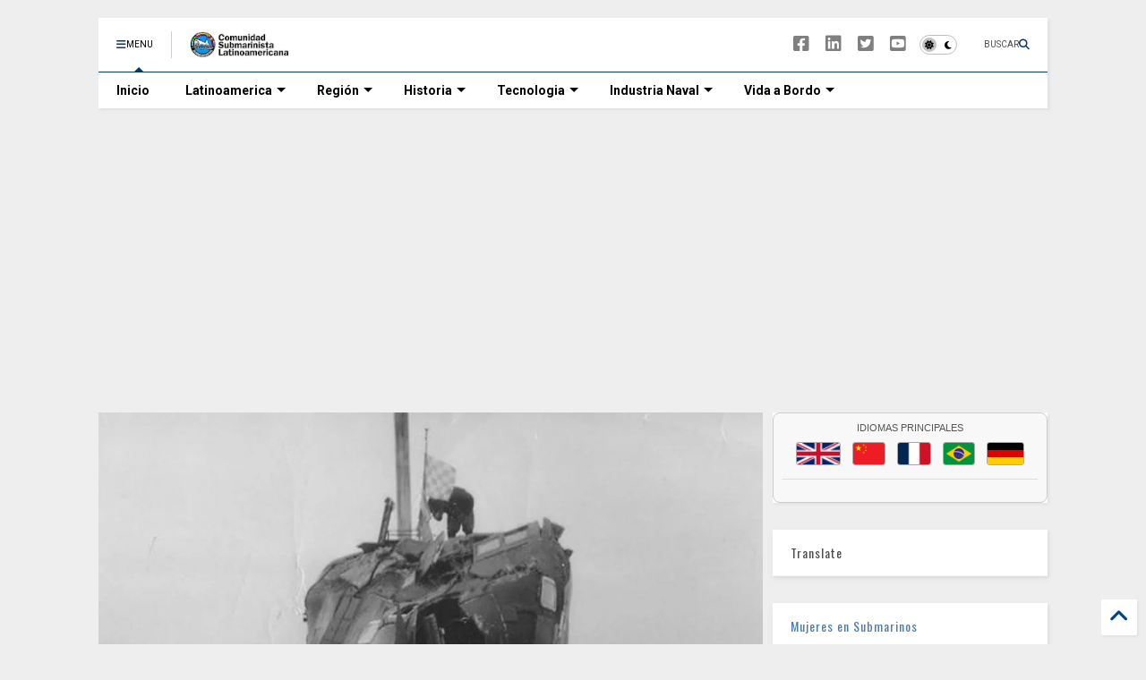

--- FILE ---
content_type: text/html; charset=UTF-8
request_url: https://www.elsnorkel.com/b/stats?style=WHITE_TRANSPARENT&timeRange=ALL_TIME&token=APq4FmA-3Ctz7QmAMdcOs8LpPr_O4yDPR0xgbXla4j2e0D4FTk_-ZOHZGWppiGnGmdEqfGl-RPNSO_-wyMewCUxRZBu5shFHRQ
body_size: 33
content:
{"total":7428618,"sparklineOptions":{"backgroundColor":{"fillOpacity":0.1,"fill":"#ffffff"},"series":[{"areaOpacity":0.3,"color":"#fff"}]},"sparklineData":[[0,22],[1,21],[2,19],[3,20],[4,39],[5,19],[6,36],[7,21],[8,22],[9,23],[10,24],[11,25],[12,22],[13,22],[14,20],[15,37],[16,21],[17,22],[18,23],[19,22],[20,24],[21,24],[22,69],[23,100],[24,33],[25,27],[26,25],[27,24],[28,24],[29,19]],"nextTickMs":51428}

--- FILE ---
content_type: text/html; charset=utf-8
request_url: https://www.google.com/recaptcha/api2/aframe
body_size: 268
content:
<!DOCTYPE HTML><html><head><meta http-equiv="content-type" content="text/html; charset=UTF-8"></head><body><script nonce="Vq2-qqnpUYbyS3Fc3Dv4XA">/** Anti-fraud and anti-abuse applications only. See google.com/recaptcha */ try{var clients={'sodar':'https://pagead2.googlesyndication.com/pagead/sodar?'};window.addEventListener("message",function(a){try{if(a.source===window.parent){var b=JSON.parse(a.data);var c=clients[b['id']];if(c){var d=document.createElement('img');d.src=c+b['params']+'&rc='+(localStorage.getItem("rc::a")?sessionStorage.getItem("rc::b"):"");window.document.body.appendChild(d);sessionStorage.setItem("rc::e",parseInt(sessionStorage.getItem("rc::e")||0)+1);localStorage.setItem("rc::h",'1769525595837');}}}catch(b){}});window.parent.postMessage("_grecaptcha_ready", "*");}catch(b){}</script></body></html>

--- FILE ---
content_type: text/javascript; charset=UTF-8
request_url: https://www.elsnorkel.com/feeds/posts/default/-/Clase%20Sierra?max-results=4&start-index=1&alt=json-in-script&callback=_sneeit_1
body_size: 91875
content:
// API callback
_sneeit_1({"version":"1.0","encoding":"UTF-8","feed":{"xmlns":"http://www.w3.org/2005/Atom","xmlns$openSearch":"http://a9.com/-/spec/opensearchrss/1.0/","xmlns$blogger":"http://schemas.google.com/blogger/2008","xmlns$georss":"http://www.georss.org/georss","xmlns$gd":"http://schemas.google.com/g/2005","xmlns$thr":"http://purl.org/syndication/thread/1.0","id":{"$t":"tag:blogger.com,1999:blog-35074019"},"updated":{"$t":"2026-01-26T17:14:36.498-03:00"},"category":[{"term":"Latinoamerica"},{"term":"Industria Naval"},{"term":"OTAN"},{"term":".Asia - Pacifico"},{"term":"USNavy"},{"term":".Latinoamerica"},{"term":".Argentina"},{"term":".OTAN"},{"term":"Submarino Nuclear"},{"term":".Industria Naval"},{"term":"Ser Submarinista"},{"term":".Brasil"},{"term":".Tecnologia"},{"term":".Chile"},{"term":"Ejercicios"},{"term":"Historia"},{"term":"España"},{"term":"Tecnologia"},{"term":".Peru"},{"term":"Panorama"},{"term":"accidente submarino"},{"term":"ceremonias"},{"term":".Rusia"},{"term":"Rusia"},{"term":"Alemania"},{"term":"Naval Group (DCNS)"},{"term":"búsqueda y rescate"},{"term":"ICN - Itaguaí Construções Navais"},{"term":"India"},{"term":"Submarinos Diesel"},{"term":".Malvinas \/ Falkland 1982"},{"term":"ARA San Juan (S-42)"},{"term":"PROSUB"},{"term":"Royal Navy"},{"term":"Adiestramiento"},{"term":"Francia"},{"term":"Australia"},{"term":"Escuela de Submarinos"},{"term":"Submarinos Hundidos"},{"term":".Colombia"},{"term":"Despliegues"},{"term":"Diesel Electric Submarine Initiative - DESI"},{"term":"Italia"},{"term":"Corea del Sur"},{"term":"2da Guerra Mundial"},{"term":"DISSUB"},{"term":"China"},{"term":"Tipo 209"},{"term":"Tipo Scorpene"},{"term":"Articulos"},{"term":"Submarino Diesel"},{"term":"Submarinos Convencionales"},{"term":"#STEM"},{"term":"Contratos"},{"term":"emergencia submarino"},{"term":".Submarino Museo"},{"term":"Submarinos Rusos"},{"term":"Japon"},{"term":".Ecuador"},{"term":"Subs en Guerra"},{"term":"TKMS"},{"term":"Aniversario"},{"term":"ThyssenKrupp Marine Systems"},{"term":"pruebas de mar"},{"term":".Mujeres en Submarinos"},{"term":"Clase Virginia"},{"term":"Investigación y Desarrollo"},{"term":"Portugal"},{"term":"Tipo Oberon"},{"term":"UBoat"},{"term":"vida a bordo"},{"term":"Noruega"},{"term":"Sonar"},{"term":"AUKUS"},{"term":"Botadura"},{"term":"Navantia"},{"term":"Ocio"},{"term":"Paises Bajos"},{"term":"Torpedos"},{"term":"Fuerza de Submarinos"},{"term":"Turkiye"},{"term":"Videos"},{"term":".Armas"},{"term":"ARA San Luis (S-32)"},{"term":"En Astilleros"},{"term":"Reino Unido"},{"term":".Canada"},{"term":"Incorporación"},{"term":"colisión"},{"term":"SBR-1 Riachuelo S-40"},{"term":"suecia"},{"term":"Indonesia"},{"term":"S-80"},{"term":"AIP"},{"term":"BAE Shyri SS-101"},{"term":"Submarinos Museos"},{"term":"Incorporacion"},{"term":"Tipo 214"},{"term":".Polonia"},{"term":"ARCH SS-23 O´Higgins"},{"term":"Propulsion"},{"term":"Saab"},{"term":"eventos"},{"term":"mantenimiento"},{"term":"Guerra Antisubmarina (ASW)"},{"term":"Propulsion AIP"},{"term":"Reparaciones Media Vida"},{"term":"adquisiciones"},{"term":".Venezuela"},{"term":"ARCH SS-21 Simpson"},{"term":"Dr Pablo Castro"},{"term":"Grecia"},{"term":"Guerra Fria"},{"term":"Scorpene"},{"term":"subdiex"},{"term":"ARA Santa Fe (S-21)"},{"term":"ARCH SS-22 Carrera"},{"term":"Hanwha Ocean"},{"term":"Roberto Marcelo Paz"},{"term":"BAP Pisagua (SS-33)"},{"term":"S-81 Isaac Peral"},{"term":"ThyseenKrupp"},{"term":"decomisos"},{"term":"Baterias \/ Ion-Litio"},{"term":"Clase S-80"},{"term":"Mariano Sciaroni"},{"term":"SAES"},{"term":"Taiwan"},{"term":"U212"},{"term":"ARA Salta (S-31)"},{"term":"ARCH SS-20 Thomson"},{"term":"Capacitaciones"},{"term":"Clase Astute"},{"term":"pecios"},{"term":"Comando de la Fuerza de Submarinos."},{"term":"NRP Arpao (S161)"},{"term":"Precursores"},{"term":"BAE Systems"},{"term":"Cascos y Estructuras"},{"term":"General Dynamics Electric Boat"},{"term":"Tipo 206"},{"term":"URSS"},{"term":"ARC Pijao"},{"term":"Baterias"},{"term":"Comandante de Submarinos"},{"term":"Drones"},{"term":"Entrevistas"},{"term":"Opinión"},{"term":"Sistemas de Propulsión"},{"term":"vehículos submarinos no tripulados"},{"term":"ARA Santa Cruz (S-41)"},{"term":"Fincantieri"},{"term":"S-41  Humaitá"},{"term":"submarinos nucleares"},{"term":"AWS"},{"term":"Armamento"},{"term":"Clase Tridente"},{"term":"ISMERLO"},{"term":"Israel"},{"term":"Modernizacion"},{"term":"Proyecto 636.3"},{"term":"SNB Alvaro Alberto"},{"term":"Singapur"},{"term":"Tipo Guppy"},{"term":"U-Boat"},{"term":"elSnorkel"},{"term":"CHILEMAR"},{"term":"Clase A26"},{"term":"Escape de Submarinos"},{"term":"Especialidades"},{"term":"NRP Tridente (S160)"},{"term":"SARSUB"},{"term":"Tipo 212"},{"term":"Type-212CD"},{"term":"destino final"},{"term":"1ra Guerra Mundial"},{"term":"ARC Intrepido"},{"term":"ARC Tayrona"},{"term":"BAE Huancavilca SS-102"},{"term":"Clase Soryu"},{"term":"Homenajes"},{"term":"Kilo"},{"term":"Submarinos R\/C"},{"term":"US Navy"},{"term":"rescate submarino"},{"term":"ARC INdomable"},{"term":"ASW"},{"term":"Africa"},{"term":"Asia - Pacifico"},{"term":"BAP Angamos (SS-31)"},{"term":"Clase Kalvari"},{"term":"Clase Typhoon"},{"term":"Clase Victoria"},{"term":"Juan Oliver Lorente"},{"term":"Operaciones"},{"term":"Proyecto 75I"},{"term":"S34 Tikuna"},{"term":"Submarino"},{"term":"Vietnam"},{"term":"proyecto 955 Borei"},{"term":"Clase Los Angeles"},{"term":"Clase Ula"},{"term":"Conferencias"},{"term":"Egipto"},{"term":"Mazagon Dock Shipbuilders Limited (MDL)"},{"term":"Misiles"},{"term":"Pakistán"},{"term":"Periscopio"},{"term":"SBR-3 S42Tonelero"},{"term":"Sistemas de combate"},{"term":"THE PERISHER"},{"term":"Tailandia"},{"term":"noticias"},{"term":".Guerra Antisubmarina (ASW)"},{"term":"Astilleros"},{"term":"BAP Chipana (SS-34)"},{"term":"BAP Pacocha (S-48)"},{"term":"Clase Kilo"},{"term":"Corea del Norte"},{"term":"Dynamic Manta"},{"term":"Europa"},{"term":"Incorporaciones"},{"term":"Infografias"},{"term":"K-141 KURSK"},{"term":"Operación Sea Guardian"},{"term":"Submarinos"},{"term":"Sudafrica"},{"term":"#Armada de Pakistán"},{"term":"BAP Arica (SS-36)"},{"term":"Ceremonia"},{"term":"Clase Collins"},{"term":"Clase Taigei"},{"term":"Clase Tupi"},{"term":"Clase Walrus."},{"term":"Documental"},{"term":"Francisco Guido Rossomando"},{"term":"HD Hyundai Heavy Industries"},{"term":"Iran"},{"term":"Lanzamientos"},{"term":"Lewis Mejía Prada"},{"term":"Simuladores"},{"term":"Submarino Tipo Kilo"},{"term":"Submarino U212NFS"},{"term":"Tipo KSS-III"},{"term":"U-boats en Latinoamerica"},{"term":"UUV"},{"term":"cursos"},{"term":"diseño y desarrollo"},{"term":"Cartago"},{"term":"Cine"},{"term":"DSME"},{"term":"Dynamic Mongoose"},{"term":"Entretenimiento"},{"term":"Flotilla de Submarinos"},{"term":"KRI Nanggala 402"},{"term":"Mini Submarinos"},{"term":"Naval Group"},{"term":"Proyecto 636"},{"term":"Renovación"},{"term":"S32 Timbira"},{"term":"S33 Tapajo"},{"term":"Submarino Museo O'Brien"},{"term":"Tipo 218SG"},{"term":"bautismo"},{"term":"salvamento"},{"term":"209\/1400"},{"term":"Astillero SIMA-PERU S.A."},{"term":"BAP Antofagasta (SS-32)"},{"term":"Clase Akula"},{"term":"Clase Gotland"},{"term":"Comunicaciones"},{"term":"Daniel Prieto"},{"term":"Gorka L Martínez Mezo"},{"term":"Guerra Antisubmarina"},{"term":"Guerra Submarina"},{"term":"HMCS Chicoutimi"},{"term":"Incendio"},{"term":"Informe"},{"term":"Ing. Isaac Peral"},{"term":"KSS-III"},{"term":"Libros"},{"term":"Motores  para Submarinos"},{"term":"Optronico"},{"term":"S-73 Mistral"},{"term":"STM"},{"term":"SUBCON"},{"term":"Simuladores de Submarinos"},{"term":"Tipo 209\/1400"},{"term":"Tipo 209P"},{"term":"Tipo Balao"},{"term":"U-530"},{"term":"U-977"},{"term":"Walrus"},{"term":"209\/1200"},{"term":"ARA Santiago del Estero(S-22)"},{"term":"AUV"},{"term":"Argelia"},{"term":"Bulavá"},{"term":"Cine y Series"},{"term":"Clase A26 Blekinge"},{"term":"Clase Ohio"},{"term":"Clase Riachuelo"},{"term":"Clase Upholder"},{"term":"Curso escape"},{"term":"Datos Subs"},{"term":"Desguace"},{"term":"Dolphin II"},{"term":"Electronica"},{"term":"Escuadrón de Submarinos"},{"term":"Exponaval"},{"term":"Felix Artuso"},{"term":"Gabler"},{"term":"HMS Conqueror"},{"term":"Hanwha Ocean Co. Ltd."},{"term":"Ing Carlos E. Torres"},{"term":"José Javier GUERRERO DEL CAMPO"},{"term":"KIEL"},{"term":"MTU"},{"term":"Newport News Shipbuilding"},{"term":"OCCAR"},{"term":"Operación \"Brilliant Shield\""},{"term":"Relato de Guerra"},{"term":"S-74 Tramontana"},{"term":"SAR"},{"term":"SUBSAR"},{"term":"Unitas"},{"term":"Visitas"},{"term":"juegos"},{"term":"mastiles y antenas"},{"term":"Armada Argentina"},{"term":"Artico"},{"term":"Asociaciones"},{"term":"Augusto Conte de los Ríos"},{"term":"BAP ISLAY (SS-35)"},{"term":"Base Naval Mar del Plata"},{"term":"Clase Columbia"},{"term":"Clase Lada"},{"term":"Clase Suffren"},{"term":"Comisionado"},{"term":"Diego Quevedo Carmona"},{"term":"Hai Kun (ss-711)"},{"term":"Jangbogo III"},{"term":"Leonardo SpA"},{"term":"MLU"},{"term":"Mediterraneo"},{"term":"Mujeres en submarinos"},{"term":"Operaciones Submarinas"},{"term":"Operaciones de vigilancia"},{"term":"Operaracion Irini"},{"term":"Pandemia"},{"term":"Propulsion Nuclear"},{"term":"Proyecto 885M Yasem-M"},{"term":"Proyectos"},{"term":"Publicaciones"},{"term":"RIMPAC"},{"term":"Regreso a puerto"},{"term":"S-71 Galerna"},{"term":"S30 Tupi"},{"term":"SAAB -DAMEN"},{"term":"SSBN"},{"term":"Sensores"},{"term":"Sistemas de Navegación"},{"term":"Submarino SSBN"},{"term":"U-17 S-196"},{"term":"USS Connecticut (SSN-22)"},{"term":"Yasen"},{"term":"condecoraciones"},{"term":"fotos"},{"term":"incendio en submarino"},{"term":"incidentes"},{"term":"manteniemiento"},{"term":"reparaciones"},{"term":"sonares"},{"term":"ASMAR"},{"term":"BAP Aptao (SS-42)"},{"term":"Baterias para submarinos"},{"term":"Clase 209NG"},{"term":"Clase 600"},{"term":"Clase Chang Bogo - III"},{"term":"Clase Dapnhé"},{"term":"Clase Reis"},{"term":"Clase S26T"},{"term":"Clase Seawolf"},{"term":"Clase Varshavianka"},{"term":"Clase Yuan"},{"term":"Cofs"},{"term":"DAMEN"},{"term":"ECA Group"},{"term":"Efemérides"},{"term":"Filipinas"},{"term":"HDW"},{"term":"HMCS Windsor"},{"term":"HMS Audacious"},{"term":"HMS Onyx"},{"term":"HMS Vanguard"},{"term":"Indo-Pacifico"},{"term":"Itaguaí"},{"term":"Karl Flach"},{"term":"Lic Bakic Guillermo"},{"term":"Marina de Guerra del Perú"},{"term":"Marruecos"},{"term":"Novorossiysk (B-261)"},{"term":"Operaciones Especiales"},{"term":"Operaciones de Inteligencia"},{"term":"Operaciones de combate"},{"term":"S-80Plus"},{"term":"S31 Tamoio"},{"term":"SBR-4 Angostura (S-43)"},{"term":"SIMA"},{"term":"SNA Perle"},{"term":"SSN-AUKUS"},{"term":"Shortfin Barracuda"},{"term":"Sistema de Gestión de Combate"},{"term":"TR1700"},{"term":"TTC Marina Roberto."},{"term":"Thales"},{"term":"Tubos Lanzatorpedos"},{"term":"U-35"},{"term":"U212 NFS Todaro Class Batch-III"},{"term":"USS Thresher"},{"term":"Ucrania"},{"term":"Zarpada"},{"term":"helices"},{"term":"mar negro"},{"term":"pecio"},{"term":"smg macallé"},{"term":"ACTUV"},{"term":"AMRJ"},{"term":"ARA Salta (S-1)"},{"term":"ARA Santa Fe (S-11)"},{"term":"ARA Santa Fe (S-3)"},{"term":"ARA Santiago del Estero (S-12)"},{"term":"ARA Santiago del Estero (S-2)"},{"term":"ARV Carite S-11"},{"term":"ATLAS ELEKTRONIK"},{"term":"Amur 1650"},{"term":"Autralia"},{"term":"Belgorod"},{"term":"Bester-1"},{"term":"Buque de Apoyo Submarino"},{"term":"COVID-19"},{"term":"Clase Changbogo - III"},{"term":"Clase Foxtrot"},{"term":"Clase Hangor"},{"term":"Clase Kobben"},{"term":"Clase Preveze"},{"term":"Clase S-70"},{"term":"Clase Sierra"},{"term":"Clase Vanguard"},{"term":"Clase Whiskey \/ Proyecto 613"},{"term":"Cooperación"},{"term":"DSRV"},{"term":"David Claudio Lagar"},{"term":"Detección Acústica Submarina"},{"term":"Drass"},{"term":"Dynamic Monarch"},{"term":"EURONAVAL"},{"term":"Expociciones"},{"term":"Flota Rusa del Norte"},{"term":"Fuerzas especiales"},{"term":"HMS Ambush"},{"term":"HMS Anson"},{"term":"HMS Astute"},{"term":"HMS Triumph"},{"term":"Hensoldt"},{"term":"INS ARIHANT"},{"term":"INS Drakon"},{"term":"INS Vela"},{"term":"Informes"},{"term":"Ion-Litio"},{"term":"K-19"},{"term":"KSS-II"},{"term":"Lada"},{"term":"Licitaciones"},{"term":"Lockheed Martin."},{"term":"Modelismo Kits"},{"term":"Pirireis (S 330)"},{"term":"Presentaciones"},{"term":"Reclutamiento"},{"term":"Relato"},{"term":"Reunion"},{"term":"Revista Naval"},{"term":"Rumania"},{"term":"S-1000"},{"term":"S-62 tonina"},{"term":"S101 SAS Manthatisi"},{"term":"S529 Romeo Romei"},{"term":"SNA Tourville"},{"term":"SNLE"},{"term":"SSN"},{"term":"Submarinos Clase 209\/1400L"},{"term":"Sábalo(S-31)"},{"term":"Tarantinos"},{"term":"Tipo Barracuda"},{"term":"Tipo S26T"},{"term":"Torpedo Black Shark"},{"term":"Torpedo Poseidón"},{"term":"U36"},{"term":"USS Hawaii (SSN 776)"},{"term":"UVV"},{"term":"Vistas a submarinos"},{"term":"Zr.Ms. Dolfin"},{"term":"detección subacua"},{"term":"noticia"},{"term":"​​TK-208 Dmitry Donskoy"},{"term":"#Armada de Chile"},{"term":"#Defensa Naval"},{"term":"#Submarinos"},{"term":"AGASM - Asociación submarinistas franceses"},{"term":"ASDIC"},{"term":"ATP-57"},{"term":"Acuerdos"},{"term":"Almirante Merino\" (BMS-42)"},{"term":"B-602 \"Magadan\""},{"term":"Bahia (S-12)"},{"term":"Bulgaria"},{"term":"CIAMA"},{"term":"CINAR"},{"term":"COMSUBNATO"},{"term":"Callisto"},{"term":"Chief"},{"term":"Clase Dreadnought"},{"term":"Clase Isaac Peral"},{"term":"Clase KSS-III"},{"term":"Clase Ruby"},{"term":"Clase Sauro"},{"term":"Clase Trafalgar"},{"term":"Conferencia de Submarinos de las Américas (SCOTA)"},{"term":"Congresos"},{"term":"Consola de Gobierno"},{"term":"Construcción de Submarinos"},{"term":"Contramedidas"},{"term":"Cuba"},{"term":"DAPA"},{"term":"Dolphin"},{"term":"Educación"},{"term":"Elac Sonar GmbH"},{"term":"En eterna patrulla"},{"term":"Entrenamiento"},{"term":"Exocet"},{"term":"Fateh"},{"term":"Foxtrot"},{"term":"Fraterno"},{"term":"Grytviken"},{"term":"Guerra Fría"},{"term":"Guilherme Poggio"},{"term":"HII"},{"term":"HISutton"},{"term":"HMCS Corner Brook"},{"term":"HMS Agamemnon"},{"term":"HMS Splendid"},{"term":"HMS Talent"},{"term":"HSwMS Gotland"},{"term":"HSwMS Uppland"},{"term":"Hakugei (SS 514)"},{"term":"Huntington Ingalls Industries"},{"term":"I-400"},{"term":"INS Kalvani"},{"term":"INS Sindhurakshak"},{"term":"INS Vagir"},{"term":"ISA"},{"term":"Inglaterra"},{"term":"Intereses Marítimos"},{"term":"JFD-James Fisher"},{"term":"Japón"},{"term":"Juan Carlos Federico Blume Othon"},{"term":"Kongsberg"},{"term":"LR5"},{"term":"Lanzamientos de Torpedos"},{"term":"Le Minerve (S-647)"},{"term":"Luis Enrique Velez Roman"},{"term":"Malasia"},{"term":"Misil"},{"term":"Misil SM39"},{"term":"Misiles Kalibr"},{"term":"Mitsubishi Heavy Industries Kobe"},{"term":"Monumentos"},{"term":"Motor Eléctrico de Propulsión (MEP)"},{"term":"Naufragios"},{"term":"Ocean Infinity"},{"term":"Operacion MAr Abierto"},{"term":"Operación Noble Shield"},{"term":"Operación de Fiscalización Marítima"},{"term":"Pablo Javier Melara"},{"term":"Programa \"Orka\""},{"term":"Proyecto 636.1"},{"term":"Proyecto 75"},{"term":"Proyecto MILDEN"},{"term":"ROKS Ahn Mu (SSB-085)"},{"term":"RSS Impeccable"},{"term":"Regreso"},{"term":"Rolls-Royce-MTU"},{"term":"SAS S99 ASSEGAAI  ex-Johanna van der Merwe"},{"term":"SMEREX"},{"term":"SMERWG"},{"term":"SMG Cappellini"},{"term":"SRV"},{"term":"STIRLING"},{"term":"Simuladores PC"},{"term":"Submarino de Ataque"},{"term":"Submarinos Clase Ohio"},{"term":"Submarinos de ataque"},{"term":"Submarinos enanos"},{"term":"Tandanor"},{"term":"Tipo 041"},{"term":"Tipo 209\/1100"},{"term":"Tipo Cavallini"},{"term":"Tomas Ramiro Pérez Romero"},{"term":"Torpedo F21"},{"term":"Transferencia de Tecnología"},{"term":"Trident"},{"term":"Tripulaciones."},{"term":"U-36"},{"term":"U206"},{"term":"U212 NFS"},{"term":"USS Tilefish (SS-307)"},{"term":"XLUUVS"},{"term":"bajas"},{"term":"bentos"},{"term":"cómics"},{"term":"egresos"},{"term":"enigma"},{"term":"hidroacústica"},{"term":"kockum"},{"term":"pruebas de inmersión"},{"term":"snorkel"},{"term":"#Armada Francesa"},{"term":"#DRDO"},{"term":"#Diseño de Submarinos"},{"term":"#DronesSubmarinos"},{"term":"#Misiles"},{"term":"#Modernización"},{"term":"#Relaciones Internacionales"},{"term":"#Submarinista"},{"term":"#Submarino Convencional"},{"term":"#Submarinos Diésel"},{"term":"#Submarinos Nucleares"},{"term":"#Submarinos de Ataque"},{"term":"667BDRM"},{"term":"ADESCAP-SB"},{"term":"ARV Caribe S-32"},{"term":"AS-12 Losharik"},{"term":"ASC"},{"term":"ASC Pty Ltd"},{"term":"ASMAR."},{"term":"Abengoa"},{"term":"Amazul"},{"term":"Anuncios"},{"term":"Arribos"},{"term":"Asociación  Submarinistas Alemanes - VDU"},{"term":"Asociación Colombiana de Submarinistas “ASOCOLSUBMA”"},{"term":"Astillero Naval Golcuk"},{"term":"Astillero Naval Gölcük"},{"term":"Astillero SIMA"},{"term":"Astilleros Sevmash"},{"term":"BAP Ferré"},{"term":"BAP La Pedreira (S-49)"},{"term":"BAP Palacios"},{"term":"BBC ONE"},{"term":"BNS Slava"},{"term":"Babcock"},{"term":"Baltico"},{"term":"Bangladesh"},{"term":"Base Naval Talcahuano"},{"term":"Base Naval de Cartagena"},{"term":"Batalla del Atlantico"},{"term":"Borei-A"},{"term":"Buzos tacticos"},{"term":"COMPTUEX"},{"term":"COMSUBPAC"},{"term":"CSBC Corp."},{"term":"CSS Hunley"},{"term":"CTBTO"},{"term":"Canadá"},{"term":"Christian Alfredo Widmann"},{"term":"Clase  Barracuda"},{"term":"Clase 035G"},{"term":"Clase 093G Shang"},{"term":"Clase Boréi"},{"term":"Clase Fateh"},{"term":"Clase Foca"},{"term":"Clase Gür"},{"term":"Clase Jangbogo"},{"term":"Clase Jin"},{"term":"Clase Juliett"},{"term":"Clase Oscar-II"},{"term":"Clase Romeo (Proyecto 633)"},{"term":"Clase Rubis"},{"term":"Clase Tikuna"},{"term":"Clase Todaro"},{"term":"Clase Yasen M"},{"term":"Clase Yasen-M"},{"term":"Comandos Anfibios"},{"term":"Conflictos"},{"term":"Cosme Garcia"},{"term":"Curiosidades"},{"term":"DAPHNE"},{"term":"DARPA"},{"term":"DRDO India"},{"term":"Daewo"},{"term":"DeltaIV"},{"term":"Dmitri Donskoy"},{"term":"Drones Submarinos"},{"term":"Dynamic Messenger"},{"term":"ELBIT SYSTEMS"},{"term":"ESCAPEX"},{"term":"Educacion"},{"term":"Ejercicio UNITAS 2025"},{"term":"Ejercicios Silent Shark"},{"term":"Electricidad"},{"term":"Emblemas"},{"term":"Enrico Toti"},{"term":"Estrecho de Ormuz"},{"term":"Exail"},{"term":"Flota Rusa Del Pacífico"},{"term":"Flota del Pacífico"},{"term":"Gibraltad"},{"term":"Gunther Prien"},{"term":"H-3 Rucumilla"},{"term":"HMAS Farncomb"},{"term":"HMAS Onslow"},{"term":"HMAS Sheean"},{"term":"HMS Artful"},{"term":"HMS Conqueor"},{"term":"HMS Dreadnought"},{"term":"HMS Osiris"},{"term":"HMS Spartan"},{"term":"HMS Tireless"},{"term":"HMS VIgil"},{"term":"HMS Valiant"},{"term":"HMS Victorious"},{"term":"HQ-186 Da Nang"},{"term":"HQ-187 Ba Ria-Vung Tau"},{"term":"HY-80"},{"term":"Helmuth Walter"},{"term":"Hobby"},{"term":"Howaldtswerke (HDW)"},{"term":"Huancavilca"},{"term":"Hyatt (SS-23)"},{"term":"IANTN \/ RITN"},{"term":"ICEX"},{"term":"IDAS"},{"term":"INS Kalvari"},{"term":"INS Khanderi"},{"term":"INS Sindhuratna"},{"term":"INS Vagsheer"},{"term":"ITS Scire"},{"term":"IXblue"},{"term":"Impresos"},{"term":"Ins Sindhudhvaj"},{"term":"JMSDF"},{"term":"Jangbogo II"},{"term":"Javier Navia"},{"term":"K-27"},{"term":"K-278  Komsomolets"},{"term":"KRI Alugoro (405)"},{"term":"KTA Naval Systems"},{"term":"Kazan"},{"term":"Kockums"},{"term":"Krasnodar"},{"term":"Kriegsmarine"},{"term":"Kronshtadt"},{"term":"L3harris"},{"term":"LUUV"},{"term":"Larsen and Toubro (L\u0026T)"},{"term":"Laser"},{"term":"MBDA"},{"term":"MESMA"},{"term":"MK-10 Submarine Escape and Immersion Equipment (SEIE)"},{"term":"Maniobras"},{"term":"Mazagon Docks Ltd"},{"term":"Medio Oriente"},{"term":"Mexico"},{"term":"Ministro de Defensa"},{"term":"NRP Tridente"},{"term":"Nanotecnologia"},{"term":"Naval Force"},{"term":"Nevesbu"},{"term":"Nuclep"},{"term":"ORP Sokol"},{"term":"OSI Maritime Systems"},{"term":"Oceania"},{"term":"Ofrecimientos"},{"term":"Orzeł"},{"term":"Oscar"},{"term":"O´Brien (SS-22)"},{"term":"P-3 Orion"},{"term":"P-8A Poseidon"},{"term":"Percy Isaac Suárez Cáceres"},{"term":"PoderNaval"},{"term":"Proyecto 09852"},{"term":"Proyecto 667"},{"term":"Proyecto 667BDR"},{"term":"Proyecto 677"},{"term":"Proyecto 941"},{"term":"Proyecto 971"},{"term":"Proyecto Yasen-M"},{"term":"Pruebas de Puerto"},{"term":"Pruebas de fabrica"},{"term":"ROASW"},{"term":"ROV"},{"term":"RSS Invincible"},{"term":"Raytheon"},{"term":"Reactores Nucleares"},{"term":"Reportajes"},{"term":"Revistas"},{"term":"Rio Grande do Sul (S-11)"},{"term":"Rodríguez Labandera"},{"term":"Royal IHC"},{"term":"S-110 Glavkos"},{"term":"S-43"},{"term":"S-61 Delfin"},{"term":"S-83 Cosme García"},{"term":"S102 Charlotte Maxeke"},{"term":"SARMISS"},{"term":"SERO 400"},{"term":"SIFOREX"},{"term":"SITDEF- PERU"},{"term":"SLBM"},{"term":"SMEREX 2025"},{"term":"SMG Scire"},{"term":"SNA Casabianca"},{"term":"SNA Duguay-Trouin"},{"term":"SNA Rubis"},{"term":"SRDRS"},{"term":"SS 078 Yu Gwan-sun"},{"term":"SSBN Tipo 094"},{"term":"SSK"},{"term":"STEM"},{"term":"STN Atlas Elektronik"},{"term":"SUBDIEX 2025"},{"term":"SUBP-SS (Rt) JORGE ECHEVERRIA M"},{"term":"Safran Group"},{"term":"Salvatore Todaro"},{"term":"Seabed Contructor"},{"term":"Seguridad"},{"term":"Servicio Activo"},{"term":"Shkval"},{"term":"Siemens"},{"term":"Sistemas de Gobierno"},{"term":"Smer"},{"term":"Submarino Nuclear de Ataque"},{"term":"Submarino Sovietico"},{"term":"Submarino TCG Batıray (S-349)"},{"term":"Submarino Tipo 212CD"},{"term":"Submarino de Misiles Balisticos"},{"term":"Submarinos Scorpene"},{"term":"Submarinos Tipo 214"},{"term":"Submarinos de ataque nuclear (SSN)"},{"term":"Supercavitacion"},{"term":"TCG Hizir Reis"},{"term":"TR-1700"},{"term":"Tebaldo RICALDONI"},{"term":"Tipo 039A"},{"term":"Tipo 209\/1200"},{"term":"Tipo 212CD"},{"term":"Tipo Holland"},{"term":"Tipo STM500"},{"term":"Tipo Scorpéne Evolved"},{"term":"Titanic"},{"term":"Torpedo DM2 A4"},{"term":"Torpedo Spearfishm"},{"term":"Torpedos MK 48"},{"term":"Toryu (SS-512)"},{"term":"Type XXI"},{"term":"U-32"},{"term":"U1 - Zaporiyia"},{"term":"UFEM"},{"term":"USS  Baton Rouge (SSN-689)"},{"term":"USS Cobia"},{"term":"USS Illinois (SSN 786)"},{"term":"USS Lamprey – (SS372)"},{"term":"USS Ling"},{"term":"USS MIAMI"},{"term":"USS Macabi (SS375)"},{"term":"USS Massachusetts (SSN 798)"},{"term":"USS NEW JERSEY (SSN 796)"},{"term":"USS Nautilus (SSN-571)"},{"term":"USS New Mexico (SSN 779)"},{"term":"USS Ohio (SSGN 726)"},{"term":"USS San Francisco - (SSN-711)"},{"term":"USS Scorpion (SSN-589)"},{"term":"USS Seawolf. (SSN 768)"},{"term":"USS South Dakota (SSN-790)"},{"term":"Union Europea"},{"term":"Vehículos Submarinos no Tripulados (UUV)"},{"term":"Visitas a submarinos"},{"term":"Wass Submarine Systems"},{"term":"Yuri Dolgoruki"},{"term":"armas submarinas"},{"term":"bautismo de fuego"},{"term":"clase Södermanland"},{"term":"curso"},{"term":"defensa y seguridad"},{"term":"escotilla de rescate"},{"term":"fallas"},{"term":"fumar"},{"term":"magnetohidrodinamica"},{"term":"p"},{"term":"proyecto 955a Borei-a"},{"term":"scapa flow"},{"term":"sener"},{"term":"sistemas de armas"},{"term":"submariner memorial"},{"term":"tragedia"},{"term":"\"La caza del Octubre Rojo\""},{"term":"##AlianzaAUKUS"},{"term":"##AtaquesGaza"},{"term":"##Atse"},{"term":"##Australia"},{"term":"##Becas"},{"term":"##Defensa"},{"term":"##FuerzaLaboral"},{"term":"##IndustriaDefensa"},{"term":"##Marina Real Canadiense"},{"term":"##SubmarinosClase214"},{"term":"##VentaAutorizada"},{"term":"#Acuerdos Bilaterales"},{"term":"#Alianza China-Pakistán"},{"term":"#Alianza Estratégica"},{"term":"#Alianzas de Defensa."},{"term":"#Apoyo a Submarinos"},{"term":"#Armada China"},{"term":"#Armada Española"},{"term":"#Armada India"},{"term":"#Armada Polaca"},{"term":"#Armada Sudafricana"},{"term":"#Armada de los EE. UU."},{"term":"#Armada del Ecuador"},{"term":"#Astilleros Wuchang"},{"term":"#Ataque Simulado"},{"term":"#Base Naval"},{"term":"#Bloqueo"},{"term":"#Brest"},{"term":"#Capacidades operativas"},{"term":"#Clase 209\/1400L"},{"term":"#Clase Barracuda"},{"term":"#Clase Borei"},{"term":"#Clase Delta IV"},{"term":"#Clase Kilo"},{"term":"#Clase Nimitz"},{"term":"#Clase Suffren"},{"term":"#Clase Walrus"},{"term":"#Clase Yasen"},{"term":"#Colaboración Industrial"},{"term":"#Comandante de la Zona Marítima Atlántica (CECLANT)"},{"term":"#Comando de Operaciones Navales"},{"term":"#Combustible Nuclear"},{"term":"#Conflicto"},{"term":"#Construcción de submarinos."},{"term":"#Construcción naval"},{"term":"#Cooperacion"},{"term":"#Cooperación Internacional"},{"term":"#Cooperación Militar"},{"term":"#Cooperación Naval"},{"term":"#Cooperación en Defensa"},{"term":"#Defensa"},{"term":"#Defensa Cooperativa"},{"term":"#Defensa Nacional"},{"term":"#DefensaMutua"},{"term":"#Desarrollo"},{"term":"#Desplazamiento"},{"term":"#Disponibilidad en el mar"},{"term":"#Dominio submarino"},{"term":"#Ejercicio Ibsamar"},{"term":"#Ejercicio OTAN 1999"},{"term":"#Ejercicio Subsar"},{"term":"#Energía Nuclear"},{"term":"#Enfermera"},{"term":"#Entrenamiento"},{"term":"#Entrenamiento conjunto"},{"term":"#Estabilidad del buque"},{"term":"#Estrategia A2\/AD"},{"term":"#Estrategia Naval"},{"term":"#Exocet"},{"term":"#Exportaciones"},{"term":"#Exportación"},{"term":"#Flota Híbrida"},{"term":"#Framatome"},{"term":"#Fuerza de Autodefensa Maritima Japonesa"},{"term":"#Fuerza submarina"},{"term":"#Guam"},{"term":"#Guerra Submarina"},{"term":"#GuerraSubmarina"},{"term":"#HNLMS Walrus"},{"term":"#Hindustan Shipyard Limited"},{"term":"#Howaldtswerke"},{"term":"#Huntington Ingalls Industries"},{"term":"#Hyundai Heavy Industries (HHI)"},{"term":"#Impresión 3D"},{"term":"#Indopacifico"},{"term":"#Inmersión"},{"term":"#Inmersión estática"},{"term":"#Integracion"},{"term":"#Inteligencia Artificial"},{"term":"#Interacción Marítima-2025"},{"term":"#Interoperabilidad"},{"term":"#Isaac Peral"},{"term":"#LR"},{"term":"#Le Vigilant"},{"term":"#MBDA"},{"term":"#MDL"},{"term":"#MSubs"},{"term":"#Make in India."},{"term":"#Marina Real Británica"},{"term":"#Minirreactor Nuclear"},{"term":"#Ministerio de Defensa"},{"term":"#Misil Exocet"},{"term":"#Misiles Harpoon"},{"term":"#ModernizacionDeSubmarinos"},{"term":"#Modernización."},{"term":"#Narciso Monturiol"},{"term":"#Pacifico Occidental"},{"term":"#PlataformasAutonomas"},{"term":"#Plymouth"},{"term":"#Propulsion Nuclear"},{"term":"#Propulsión AIP"},{"term":"#Propulsión Independiente del Aire (AIP)"},{"term":"#Propulsión Nuclear"},{"term":"#Proyecto Scylla"},{"term":"#Pruebas en el Mar"},{"term":"#Recalificación"},{"term":"#Relaciones Marítimas."},{"term":"#SNLE"},{"term":"#Safecap"},{"term":"#Seguridad Naval"},{"term":"#Sistema AIP"},{"term":"#Sistema de Propulsión AIP"},{"term":"#Sistemas Submarinos"},{"term":"#SkaramangasShipyards"},{"term":"#Soporte en Servicio"},{"term":"#Submarino KSS III"},{"term":"#Submarino S-80"},{"term":"#SubmarinoToti"},{"term":"#Submarinos Furtivos"},{"term":"#Submarinos de Clase Isaac Peral."},{"term":"#Submarinos de Clase S-80"},{"term":"#Submarinos de Propulsión Nuclear"},{"term":"#Submarinos de ataque rápido"},{"term":"#Sudáfrica"},{"term":"#Tasa de disponibilidad"},{"term":"#Tecnología"},{"term":"#Tercera Zona Naval"},{"term":"#Terremoto"},{"term":"#Tipo 039B"},{"term":"#Tipo 096"},{"term":"#Tipo 212a"},{"term":"#Tipo Virginia"},{"term":"#Transferencia de Tecnología"},{"term":"#TransporteEspecial"},{"term":"#Tsunami"},{"term":"#UE"},{"term":"#VehiculosSubmarinosNoTripulados"},{"term":"#VelocidadSubmarina"},{"term":"#Vulnerabilidad Portaaviones"},{"term":"#Vulnerabilidad de Bases."},{"term":"#WHOI"},{"term":"#Ártico"},{"term":"#Île Longue"},{"term":"."},{"term":"1:350"},{"term":"209\/1100"},{"term":"214"},{"term":"218SG"},{"term":"3D"},{"term":"636.3"},{"term":"ABYSS"},{"term":"ADCAP"},{"term":"ADITAC"},{"term":"AE1"},{"term":"ARC Bolivar"},{"term":"ARV Carite"},{"term":"ARV Picúa"},{"term":"ARV Sábalo S-31"},{"term":"ARV Tiburón (S12\/S21)"},{"term":"AS-12"},{"term":"ASR-II"},{"term":"ATP-10"},{"term":"ATech"},{"term":"Abastecimiento"},{"term":"Abel Basti"},{"term":"Abril"},{"term":"Acero para Submarinos"},{"term":"Adaptado"},{"term":"Adolf Hitler"},{"term":"Afirmacion de Pabellon"},{"term":"Akula"},{"term":"Alanger"},{"term":"Alberto Guglielmotti"},{"term":"Alejandro Amendolara"},{"term":"Alexander Nevsky"},{"term":"Alexandre Galante"},{"term":"Alianzas"},{"term":"Almanaque 2016"},{"term":"Alseamar"},{"term":"Amas Submarinas"},{"term":"Analox"},{"term":"Angelo Nicolaci"},{"term":"Anil Jai Singh"},{"term":"Aniversa"},{"term":"AnnualEx"},{"term":"Antares"},{"term":"Arkhangelsk (K-562)"},{"term":"Armada Española"},{"term":"Armada Helénica"},{"term":"Armscor Dockyard"},{"term":"Arnaldo Funes"},{"term":"Arsenal do Alfeite"},{"term":"Aselan"},{"term":"Aselsan"},{"term":"Asociación Helénica de Submarinistas"},{"term":"Asociación de Oficiales Submarinistas del Perú"},{"term":"Atlantic Coach 2015"},{"term":"Atlas"},{"term":"B-276 Kostroma"},{"term":"B-39"},{"term":"B-586 Kronstadt"},{"term":"B-608 Mozhaisk"},{"term":"BALTOPS"},{"term":"BAP Dos de Mayo"},{"term":"BAP San Lorenzo (ART-322)"},{"term":"BAP Tiburón"},{"term":"BNS Joyjatra"},{"term":"BNS Nabajatra"},{"term":"BOGATUN"},{"term":"Base Naval Contralmirante Agustín Armario"},{"term":"Base Naval de Point Loma"},{"term":"Base Naval de Submarinos de la Isla de Madeira (BSIM)"},{"term":"Base de Submarinos"},{"term":"Base de Submarinos Talcahuano"},{"term":"Base de Submarinos da Ilha da Madeira"},{"term":"Baterías de Litio"},{"term":"Belgica"},{"term":"Black Carillon"},{"term":"Black Shark"},{"term":"Block IV"},{"term":"Brummel Vazquez"},{"term":"Buceo"},{"term":"Buzos"},{"term":"C-3"},{"term":"C-4"},{"term":"CAMNE"},{"term":"CARI"},{"term":"CDB Rubin"},{"term":"CIA"},{"term":"COMPUTEX"},{"term":"COSPAT"},{"term":"CSBC Corporation Taiwan"},{"term":"Cabo de Hornos"},{"term":"Carlos Alberto Damelio"},{"term":"Carlos Damelio"},{"term":"Carrier Strike Group 10"},{"term":"Cartas"},{"term":"Cassidian"},{"term":"Certificaciones"},{"term":"Ceuta"},{"term":"Christian D. Villanueva López"},{"term":"CienciayTecnologiaMilan"},{"term":"Clase 0"},{"term":"Clase 093"},{"term":"Clase A"},{"term":"Clase Agosta 90B"},{"term":"Clase Alpha"},{"term":"Clase Arihant"},{"term":"Clase Attack"},{"term":"Clase Balao"},{"term":"Clase Blekinge"},{"term":"Clase Boréi-A"},{"term":"Clase Cetus"},{"term":"Clase Delfin"},{"term":"Clase Echo"},{"term":"Clase Flota"},{"term":"Clase Gato"},{"term":"Clase Ghadir"},{"term":"Clase Graney"},{"term":"Clase Guppy"},{"term":"Clase Jang Bogo II"},{"term":"Clase Le Redoutable"},{"term":"Clase Orca"},{"term":"Clase Orka"},{"term":"Clase Romeo"},{"term":"Clase S-60"},{"term":"Clase SSN(X)"},{"term":"Clase SX 506"},{"term":"Clase Salta"},{"term":"Clase Shang"},{"term":"Clase Sōryū"},{"term":"Clase Yankee"},{"term":"Clase Yuan Tipo 039B"},{"term":"Clase Zhou"},{"term":"Cohere"},{"term":"Colaboración Estratégica"},{"term":"Comandante Azcueta"},{"term":"Comics"},{"term":"Compact Rapid Attack Weapon - CRAW"},{"term":"Complejo Naval de Itaguaí"},{"term":"Computadora de control Tiro"},{"term":"Comunicados"},{"term":"Comunidad"},{"term":"Conmemoración"},{"term":"Control Averias"},{"term":"Control del Mar"},{"term":"Convertidores"},{"term":"Cooperación Internacional"},{"term":"Coproducción de Submarinos"},{"term":"Corte de Casco"},{"term":"Crisis"},{"term":"Crisis de los Misiles"},{"term":"Crocodile"},{"term":"Cronograma"},{"term":"Curso Comandante de Submarinos"},{"term":"D-26 Bouchard DEBU"},{"term":"DDS  ( Dry Deck Shelter)"},{"term":"DEFENSA ANTIAEREA SUBMARINA"},{"term":"DEVELOGIC"},{"term":"DEYSEG"},{"term":"DM2A5"},{"term":"DRIX"},{"term":"DYNAMIC MARINER"},{"term":"Daewoo Shipbuilding \u0026 Marine Engineering Co"},{"term":"Das Boat"},{"term":"Dassault Systemes"},{"term":"DeepBlue2022"},{"term":"Delfines"},{"term":"Delphinus Engineering"},{"term":"Delta IV"},{"term":"Deutschen Marinemuseum"},{"term":"Dia D"},{"term":"Dia del Submarinista"},{"term":"Dianca"},{"term":"Dimensión Submarina"},{"term":"Dinamarca"},{"term":"Dique Flotante"},{"term":"Dique Young"},{"term":"Dirección de Innovación y Desarrollo (DINDES)"},{"term":"Discursos"},{"term":"Disuasión estratégica"},{"term":"Drones.Tecnologia"},{"term":"ESPS Tramontana"},{"term":"EXPODEFENSA"},{"term":"Eckernförde"},{"term":"Ehime Maru"},{"term":"Ejercicio Nordic Response"},{"term":"Ejercicio Prasthan-25 (XPR-25)"},{"term":"Ejercicio de Disparo Marítimo"},{"term":"Ejercicio de escape"},{"term":"Emden"},{"term":"Emeraude (S-604)"},{"term":"Energía Nuclear"},{"term":"Eric Genevelle"},{"term":"Erich Saumeth"},{"term":"Escenarios"},{"term":"Escolta"},{"term":"Espionaje"},{"term":"Espionaje submarino"},{"term":"Estado del Arte"},{"term":"Estrategia marítima India"},{"term":"Eterna patrulla"},{"term":"Euronaval 2014"},{"term":"Eurydce (S644)"},{"term":"Evacuación"},{"term":"Exibiciones"},{"term":"Exposiciones"},{"term":"F21"},{"term":"FEINDEF"},{"term":"FNS Améthyste (S605)"},{"term":"FORONAVAL"},{"term":"FRANCISCO FERNÁNDEZ MATEOS"},{"term":"Facundo Rovira"},{"term":"Falkland 1982"},{"term":"Fede Supervielle"},{"term":"Felinto Perry K11"},{"term":"Ferias y Exposiones"},{"term":"Fibra Óptica"},{"term":"Firmas Acusticas"},{"term":"Flanq"},{"term":"Fleet-Type"},{"term":"Fleetex"},{"term":"Flota del Norte"},{"term":"Foros"},{"term":"G7a"},{"term":"GNYK"},{"term":"GPS"},{"term":"Galatée (S 646)"},{"term":"Gazzana (S525)"},{"term":"Geopolítica Indo-Pacífico"},{"term":"Ghadir-955"},{"term":"Ghost Sharks"},{"term":"Giorgias"},{"term":"Goiás - S15"},{"term":"Golfo de Persico"},{"term":"Gonzalo Salinas"},{"term":"Griegos"},{"term":"Guanabara  S 10"},{"term":"Guerra Civil"},{"term":"Guerra Electronica"},{"term":"Guerra Electrónica"},{"term":"Guerra submarina moderna"},{"term":"HABETaS®"},{"term":"HAGENUK"},{"term":"HDS-2300"},{"term":"HDW CLASE 214NG"},{"term":"HIPOPÓTAMO"},{"term":"HMAS Collins"},{"term":"HMAS Dechaineux (SSG 76)"},{"term":"HMAS OTAMA"},{"term":"HMCS Victoria"},{"term":"HMS Audacius"},{"term":"HMS Cachalot"},{"term":"HMS Courageous"},{"term":"HMS E5"},{"term":"HMS Halland"},{"term":"HMS King George VI"},{"term":"HMS M2"},{"term":"HMS Ocelot"},{"term":"HMS Regent"},{"term":"HMS Superb"},{"term":"HMS Swiftsure"},{"term":"HMS Tarpoon"},{"term":"HMS Trenchant (S91)"},{"term":"HMS Trooper"},{"term":"HMS Vengeance"},{"term":"HNoMS Utstein"},{"term":"HOISTEX"},{"term":"HS Katsonis (S-123)"},{"term":"HS Matrozos (S-122)"},{"term":"HS Papanikolis"},{"term":"HSwMS Södermanland"},{"term":"HYDRA"},{"term":"Hai Kun (海鯤"},{"term":"Hai Kun (海鯤)"},{"term":"Helicopteros"},{"term":"Heraldica"},{"term":"Hi-Line"},{"term":"Himno"},{"term":"Hoggar-032"},{"term":"HonoresMilitares"},{"term":"Hyundai"},{"term":"Héctor Galisteo Streeksoff"},{"term":"I-52"},{"term":"ICBM"},{"term":"IN MEMORIAM"},{"term":"INS Arighat"},{"term":"INS Dakkar Tz-77"},{"term":"INS RAHAV"},{"term":"IPMS Mar del Plata"},{"term":"IROV"},{"term":"ISC"},{"term":"ISR Marítimo (Inteligencia"},{"term":"Impresoras 3D"},{"term":"Indra"},{"term":"Ingeniero Cesare Laurenti"},{"term":"Insignia"},{"term":"Intecs"},{"term":"Inteligencia Articifial"},{"term":"Intercambios"},{"term":"International Submariners Congress"},{"term":"Interoperabilidad OTAN"},{"term":"Irlanda"},{"term":"JCET (Joint Combined Exchange Training)"},{"term":"JL-2"},{"term":"Jabárovsk"},{"term":"Jingei SS-515"},{"term":"Jorge A Ricaldoni"},{"term":"Jorge Pereira"},{"term":"José María Ramírez Iglesias"},{"term":"Juliett"},{"term":"Juliett 484"},{"term":"K 219"},{"term":"K-266"},{"term":"K-3"},{"term":"K-322 Kashalot"},{"term":"K-441"},{"term":"K-562Arkhangelsk"},{"term":"K-564 Arkhangelsk"},{"term":"K184"},{"term":"KONGSBERG DEFENSE \u0026 AEROSPACE"},{"term":"KRI 404 Ardadedali"},{"term":"KRI Alugoro-405"},{"term":"KRI Cakra-401"},{"term":"KTA Naval System"},{"term":"Ka-27"},{"term":"Kaiten"},{"term":"Kalveri"},{"term":"Kambala"},{"term":"Kamchatka"},{"term":"Karl Dönitz"},{"term":"Kawasaki Heavy Industries.Industria Naval"},{"term":"Kawasaki Shipbuilding Corporation"},{"term":"Kazan (K-561)"},{"term":"Kniaz Pozharski"},{"term":"Kongsberg.Kongsberg"},{"term":"Kólpino"},{"term":"LAAD"},{"term":"Labgene"},{"term":"Lanzamiento de Misiles"},{"term":"Le Foudroyant."},{"term":"Le Terrible"},{"term":"Le Tonnant"},{"term":"Le Vigilant (S618)"},{"term":"Liderazgo"},{"term":"Los Flota"},{"term":"Lubeck"},{"term":"Luiz Padilha"},{"term":"MAN Energy Solution"},{"term":"MARICOSOM"},{"term":"MASSEVEX"},{"term":"MEDEVAC"},{"term":"MK-11 Submarine Escape and Immersion Equipment (SEIE)"},{"term":"MK-48"},{"term":"MK39 EMATT"},{"term":"MK_54"},{"term":"MO-103"},{"term":"MOOG Australia"},{"term":"Manual de Operaciones"},{"term":"Mar Báltico"},{"term":"Mar de Japón"},{"term":"Mar del Norte"},{"term":"Maratón"},{"term":"Marcelo Malara"},{"term":"Maria Petkovic"},{"term":"Marina Militare"},{"term":"Marina Real Canadiense"},{"term":"Marina Real de Malasia"},{"term":"Marinha do Brasil"},{"term":"Marmen"},{"term":"Martín Piazza"},{"term":"Master Chief"},{"term":"Mazagon Dock"},{"term":"Mazagon Dock Shipbuilders Limited"},{"term":"Medicina Hiperbarica"},{"term":"Methanol"},{"term":"Minas"},{"term":"Misil Antibuque P-700 Granit"},{"term":"Misil Harpoon"},{"term":"Misil SM40 Exocet"},{"term":"Misil YJ-19"},{"term":"Mistral"},{"term":"Modelado 3D"},{"term":"Modelismo"},{"term":"Modelismo Papel"},{"term":"Modelismo cratch"},{"term":"Modernización Naval"},{"term":"Modernización."},{"term":"Mundial."},{"term":"Musa"},{"term":"Museo Technik"},{"term":"Museo de Submarinos"},{"term":"Myanmar"},{"term":"NATO Submarine Rescue System (NSRS)"},{"term":"NICOMEDES SANTA CRUZ"},{"term":"NORSUB-5"},{"term":"NRP ESPADARTE"},{"term":"NSS Guillobel"},{"term":"Narciso Monturiol"},{"term":"Narval S-631"},{"term":"Naval Submarine School"},{"term":"Naval Submarine School (NSS)"},{"term":"Nave Nodriza"},{"term":"Navegación"},{"term":"Nedinsco"},{"term":"Nerpa"},{"term":"Niteroi"},{"term":"Northrop Grumman"},{"term":"Novorossiysk"},{"term":"Novosibirsk"},{"term":"Nulcep"},{"term":"OMI"},{"term":"OPERACIÓN “HOKEHAMTON”"},{"term":"ORCCA"},{"term":"ORION"},{"term":"ORP Bielik"},{"term":"ORP Kondor"},{"term":"ORP Sęp"},{"term":"Oberon"},{"term":"Obnisk"},{"term":"Oceano (S-118)"},{"term":"Octubre Rojo"},{"term":"OpenDays"},{"term":"Operacion Baldur"},{"term":"Operaciones de  Rescate"},{"term":"Operación ARCTIC"},{"term":"Operación Armonía del Mar Negro"},{"term":"Operación Awless"},{"term":"Operación Banner"},{"term":"Operación Grenada"},{"term":"Operación LATITUDE"},{"term":"Operación Neptuno"},{"term":"Operación Relentless"},{"term":"Operación Torch"},{"term":"Opiñión"},{"term":"OptiArray"},{"term":"Optics11"},{"term":"Orel K-266"},{"term":"Organismos"},{"term":"Oscar Daniel Siano"},{"term":"Oscar Filippi"},{"term":"Otto Kretschmer"},{"term":"Ouarsenis-031"},{"term":"PASSEX"},{"term":"PIlas de Combustibles"},{"term":"PNR Barracuda (S164)"},{"term":"PNS Ghazi"},{"term":"PNS Hangor (S131)"},{"term":"PNS\/M KHALID (S-137)"},{"term":"POLYPHEM"},{"term":"POSYDON"},{"term":"PT PAL Indonesia"},{"term":"PT Pal"},{"term":"Panama"},{"term":"Patrulla de Guerra"},{"term":"Periscopio SERO 250"},{"term":"Periscopios"},{"term":"Perseo Techworks"},{"term":"Peter Mulvany"},{"term":"Phoenix Dragon (511)"},{"term":"Pietro Venuti (S 528)"},{"term":"Plan Procyon"},{"term":"Plan genesis"},{"term":"Playbook Merlin"},{"term":"Plazos de Entrega"},{"term":"Pluviôse"},{"term":"Poder naval Océano Índico"},{"term":"Podmoskovie"},{"term":"Polonia"},{"term":"Programa Orka"},{"term":"Programa de Submarinos"},{"term":"Programas"},{"term":"Proyecto"},{"term":"Proyecto  611"},{"term":"Proyecto 677M"},{"term":"Proyecto 75 India"},{"term":"Proyecto 949"},{"term":"Proyecto 949A"},{"term":"Proyecto Cabot"},{"term":"Proyecto Sphyda"},{"term":"Publicidades con submarinos"},{"term":"Puget Sound Naval Shipyard"},{"term":"Punta Arenas"},{"term":"Qatar"},{"term":"QinetiQ"},{"term":"Quebec"},{"term":"R-29"},{"term":"REMUS 600"},{"term":"REPMUS"},{"term":"ROK Dosan Ahn Chang-Ho"},{"term":"ROKS An Jung-geun"},{"term":"ROKS Dosan Ahn Chang-ho (SS-083)"},{"term":"ROKS Dosan Ahn Changho (SS-083)"},{"term":"ROKS SINDOLSEOK (SS 082)"},{"term":"RSS Chieftain"},{"term":"RSS Conqueror"},{"term":"RSS Inimitable"},{"term":"RWUAS"},{"term":"Raigei SS-516"},{"term":"Reducción de Ruido"},{"term":"Regreso a Casa"},{"term":"Reino Unido."},{"term":"Relatos"},{"term":"Remus 620"},{"term":"Remus UUV"},{"term":"Reserva Naval"},{"term":"Retrasos Proyecto"},{"term":"Revista de Marina.cl"},{"term":"Revista de Marina.es"},{"term":"Ricardo Burzaco"},{"term":"Rio III"},{"term":"Roger L. Cotrina Alvarado"},{"term":"Rolls-Royce"},{"term":"Rosoboronexport"},{"term":"Rubin"},{"term":"S-10"},{"term":"S-178"},{"term":"S-20 Humaita"},{"term":"S-21 Tonelero"},{"term":"S-353 PREVEZE"},{"term":"S-354 SAKARYA"},{"term":"S-355 18 MART"},{"term":"S-356 ANAFARTALAR"},{"term":"S-40"},{"term":"S-72 Siroco"},{"term":"S-81"},{"term":"S-82 Narciso Monturiol"},{"term":"S-84 Mateo García de los Reyes"},{"term":"S.A. (AASA)"},{"term":"S161 BNS Nabajatra"},{"term":"S162  BNS Joy Jatra"},{"term":"S20"},{"term":"S42 (864)"},{"term":"SACOR Siderotécnica SA"},{"term":"SARSAT"},{"term":"SBR-2"},{"term":"SBR-3 Tonelero"},{"term":"SEA1000"},{"term":"SIA Conferences"},{"term":"SIMA Perú"},{"term":"SM U118"},{"term":"SMX-26"},{"term":"SNA Améthyste"},{"term":"SNA Ruby"},{"term":"SNA Saphir"},{"term":"SNMG1"},{"term":"SRC"},{"term":"SS Simpson"},{"term":"SS Thomson"},{"term":"SS Thomson S-22"},{"term":"SS-508 Sekiryu"},{"term":"SS-510 Shoryu"},{"term":"SS-517 Chougei"},{"term":"SS-711)"},{"term":"SS-791 Hai Shi"},{"term":"SS-792 Hai Pao"},{"term":"SS-794 Hai Hu"},{"term":"SSBN James Madison"},{"term":"SSBN L Inflexible S615"},{"term":"SSBN Project 667AU K-219"},{"term":"SSK SS-511 Oryu"},{"term":"SSN Suffren"},{"term":"SSN-791 Delaware"},{"term":"SSN-792 Vermont"},{"term":"SUBCOMP"},{"term":"SUBEX"},{"term":"SUBSAFE"},{"term":"SUBTICS"},{"term":"Saab Kockums"},{"term":"Sala de Maquinas"},{"term":"Salud"},{"term":"Santiago Aversa"},{"term":"Saphir"},{"term":"Saukko"},{"term":"Scire"},{"term":"Scratch"},{"term":"Sea Ceptor"},{"term":"Sea Dragon (793)"},{"term":"Sekiryu  SS-508"},{"term":"Seminarios"},{"term":"SenToku"},{"term":"Serie 60"},{"term":"Series TV"},{"term":"Shackleton 2014. S\/Y Polonus"},{"term":"Shiplift"},{"term":"Silent Hunter"},{"term":"Simulacro de Escape y Rescate"},{"term":"Sinergia 25"},{"term":"Sistema de Combate"},{"term":"Sistema de Mástil Modular Multifunción"},{"term":"Sistema de Navegación Táctica en Inmersión"},{"term":"Sistemas de Aire Respirable"},{"term":"Sonar Samdis 600"},{"term":"Sri lanka"},{"term":"Stari Oskol"},{"term":"Submairno B-5"},{"term":"Submarine Rescue Diving and Recompression System"},{"term":"Submarine Rescue Vehicle"},{"term":"Submarine Training Facility San Diego"},{"term":"Submarinista"},{"term":"Submarinista por un dia"},{"term":"Submarino \"B-380\""},{"term":"Submarino B-67"},{"term":"Submarino C-4"},{"term":"Submarino Ceará"},{"term":"Submarino Clase Dosan An Chang-Ho"},{"term":"Submarino DGK"},{"term":"Submarino Ferré"},{"term":"Submarino M-256"},{"term":"Submarino Museo Griego \"Proteus\" (S-113)"},{"term":"Submarino Nº361"},{"term":"Submarino O13"},{"term":"Submarino Perdio"},{"term":"Submarino Tonina (S-62)"},{"term":"Submarino Toro"},{"term":"Submarino de ataque rápido"},{"term":"Submarino n"},{"term":"Submarino ruso"},{"term":"Submarinos  Dolphin"},{"term":"Submarinos Autónomos"},{"term":"Submarinos Clase Hangor"},{"term":"Submarinos Diesel TKMS"},{"term":"Submarinos Expeditionary C-71"},{"term":"Submarinos Midget"},{"term":"Submarinos X-Craft"},{"term":"Submarinos de Bolsillo"},{"term":"Submarinos de Exportación"},{"term":"Submarinos de ataque rápido"},{"term":"SubmarinosTrident"},{"term":"Suboficial"},{"term":"Sumergible F1"},{"term":"Survitec"},{"term":"Sydney Sonartech Atlas"},{"term":"Sōgei"},{"term":"TACC"},{"term":"TCG Anafartalar"},{"term":"TCG Anafartalar (S356)"},{"term":"TCG Dumlupinar (D-6)"},{"term":"TCG GUR"},{"term":"TCG Uluçalireis"},{"term":"TITAN"},{"term":"TTC Ayelén Gagliolo"},{"term":"TUP"},{"term":"Tactico-Operativo"},{"term":"Tecnología"},{"term":"Tipo 035G Ming III"},{"term":"Tipo 039B"},{"term":"Tipo 094"},{"term":"Tipo 209PN"},{"term":"Tipo 210"},{"term":"Tipo A26"},{"term":"Tipo VIIB"},{"term":"Tipo098"},{"term":"Tipos de Submarinos"},{"term":"Tomahawk"},{"term":"Tonina"},{"term":"Torpedo 47"},{"term":"Torpedo 62\/ 2000)"},{"term":"Torpedo Sting Ray"},{"term":"Torpedos MK 50"},{"term":"Tracker"},{"term":"Tramontana"},{"term":"Transferencia de Conocimiento"},{"term":"Transporte de submarinos"},{"term":"Triatlon"},{"term":"Trident II D5"},{"term":"Tripulacion."},{"term":"Turquía"},{"term":"Type 094 SSBN"},{"term":"Type-039C"},{"term":"U-10 S189"},{"term":"U-156"},{"term":"U-210"},{"term":"U-25"},{"term":"U-250"},{"term":"U-307"},{"term":"U-31"},{"term":"U-33"},{"term":"U-34"},{"term":"U-455"},{"term":"U-47"},{"term":"U-537"},{"term":"U-576"},{"term":"U-581"},{"term":"U-65"},{"term":"U-670"},{"term":"U-87"},{"term":"U-9"},{"term":"U.S. Naval War College"},{"term":"U206A"},{"term":"U214"},{"term":"U216"},{"term":"U35"},{"term":"UC-71"},{"term":"UDT"},{"term":"UET-1 ICTIONARIUS"},{"term":"UMS Minye Theinkhathu"},{"term":"UNITAS LXVI"},{"term":"UPCT"},{"term":"US Naval Forces Southern Command \u0026 US 4th Fleet"},{"term":"USS Alabama (SSBN 731)"},{"term":"USS Albacore"},{"term":"USS Albacore (SS 218)"},{"term":"USS Arkansas (SSN-800)"},{"term":"USS Barb SSN 804"},{"term":"USS Batfish (SS-310)"},{"term":"USS Bonefish SS-582"},{"term":"USS CATFISH (SS339)"},{"term":"USS CHIVO (SS341)"},{"term":"USS CUBERA (SS-347)"},{"term":"USS Clagamore (SS-343)"},{"term":"USS Colorado (SSN 788)"},{"term":"USS Columbia (SSBN 826)"},{"term":"USS Dogfish (SS350)"},{"term":"USS Dolphin (AGSS-555)"},{"term":"USS Frank Cable"},{"term":"USS GRENADIER (SS-525)"},{"term":"USS GUARDFISH"},{"term":"USS Grayback (LPSS-574)"},{"term":"USS Grayback (SS-208)"},{"term":"USS Gurnard"},{"term":"USS Hampton (SSN-767)"},{"term":"USS Harder (SS 257)"},{"term":"USS Herring"},{"term":"USS Holland SS-1"},{"term":"USS Idaho (SSN-799)"},{"term":"USS Jacksonville (SSN 699)"},{"term":"USS Jimmy Carter (SSN-23)"},{"term":"USS La Jolla (SSN 701)"},{"term":"USS Ling \n      (SS-297)"},{"term":"USS Louisiana (SSBN 743)"},{"term":"USS Minnesota"},{"term":"USS Mississippi"},{"term":"USS Montana SSN794"},{"term":"USS Montpelier"},{"term":"USS O-5 (SS-66)"},{"term":"USS Ohio (SSGN-726)"},{"term":"USS Oklahoma City (SSN 723)"},{"term":"USS Oregon (SSN 793)"},{"term":"USS Pennsylvania (SSBN 735)"},{"term":"USS S-4 (SS-109)"},{"term":"USS STICKLEBACK (SS-415)"},{"term":"USS San Juan (751)"},{"term":"USS Sea Leopard (SS-483)"},{"term":"USS Skipjack"},{"term":"USS South Dakota"},{"term":"USS Spot (SS-413)"},{"term":"USS Springer (SS-414)"},{"term":"USS Springfield (SSN 761)"},{"term":"USS Springfield (SSN-761)"},{"term":"USS Squalus"},{"term":"USS Texas\/SSN 775)"},{"term":"USS Thornback (SS-418)"},{"term":"USS Topeka (SSN 754)"},{"term":"USS Trumpetfish (SS- 425)"},{"term":"USS Utah"},{"term":"USS Vermont (SSN 792)"},{"term":"USS Wyoming"},{"term":"USS Wyoming (SSBN 742)"},{"term":"Undersea Defence Technology (UDT)"},{"term":"Undersea Defence Technology Forum"},{"term":"Uniformes"},{"term":"Unión Soviética"},{"term":"V2"},{"term":"VERTREP"},{"term":"VLS"},{"term":"VLS Sistemas de Lanzamiento Vertical"},{"term":"Veliki Nóvgorod"},{"term":"Vigilancia y Reconocimiento)"},{"term":"Vilit2021"},{"term":"Virginia Block VI"},{"term":"Visitar un submarino"},{"term":"Volkhov"},{"term":"Walter"},{"term":"Wartsila"},{"term":"White Carillon"},{"term":"Yuan Class"},{"term":"Zapad2025"},{"term":"Zaporozhie"},{"term":"Zr.Ms. Dolphin"},{"term":"alistamiento"},{"term":"certificación de una escotilla"},{"term":"china Shipbuilding \u0026 Offshore International Company"},{"term":"clase Challenger"},{"term":"clase Daphne"},{"term":"clase Son Won-il"},{"term":"colaboración"},{"term":"contrato"},{"term":"cooperación naval"},{"term":"de Defensa"},{"term":"diques secos flotantes"},{"term":"distintivo"},{"term":"efe-sep"},{"term":"entrega\/incorporación"},{"term":"fuerzanaval.com"},{"term":"grupo electrógeno"},{"term":"habitabilidad"},{"term":"k-276 Kostromá"},{"term":"liam nisson"},{"term":"marineschepen.nl"},{"term":"memorando"},{"term":"memorando de entendimiento"},{"term":"midget"},{"term":"minisubmarino ruso AS-28"},{"term":"nautilus"},{"term":"navegacion"},{"term":"negocios"},{"term":"operativo"},{"term":"primera inmersión"},{"term":"proyecto 671RTMK"},{"term":"radiacion"},{"term":"retiro"},{"term":"satelite"},{"term":"sebastopol"},{"term":"sonar pasivo"},{"term":"submarinistas"},{"term":"submarino compacto"},{"term":"submarino convencional"},{"term":"submarino de misiles balísticos"},{"term":"submarino nuclear B-448 Tambov"},{"term":"submarino peruano"},{"term":"submarino siniestrado"},{"term":"submarinos en operaciones."},{"term":"uss ohio"},{"term":"valdivia"},{"term":"vehículos aéreos no tripulados"},{"term":"veteranos"},{"term":"worldofwarships"},{"term":"Ártico"}],"title":{"type":"text","$t":"www.elSnorkel.com "},"subtitle":{"type":"html","$t":"Sitio de la Comunidad Submarinista Latinoamericana.\nThe Latin Submariners Community Web Site."},"link":[{"rel":"http://schemas.google.com/g/2005#feed","type":"application/atom+xml","href":"https:\/\/www.elsnorkel.com\/feeds\/posts\/default"},{"rel":"self","type":"application/atom+xml","href":"https:\/\/www.blogger.com\/feeds\/35074019\/posts\/default\/-\/Clase+Sierra?alt=json-in-script\u0026max-results=4"},{"rel":"alternate","type":"text/html","href":"https:\/\/www.elsnorkel.com\/search\/label\/Clase%20Sierra"},{"rel":"hub","href":"http://pubsubhubbub.appspot.com/"}],"author":[{"name":{"$t":"Webmaster"},"uri":{"$t":"http:\/\/www.blogger.com\/profile\/13020786360022249569"},"email":{"$t":"noreply@blogger.com"},"gd$image":{"rel":"http://schemas.google.com/g/2005#thumbnail","width":"16","height":"16","src":"https:\/\/img1.blogblog.com\/img\/b16-rounded.gif"}}],"generator":{"version":"7.00","uri":"http://www.blogger.com","$t":"Blogger"},"openSearch$totalResults":{"$t":"4"},"openSearch$startIndex":{"$t":"1"},"openSearch$itemsPerPage":{"$t":"4"},"entry":[{"id":{"$t":"tag:blogger.com,1999:blog-35074019.post-343233754829313306"},"published":{"$t":"2023-05-09T10:27:00.014-03:00"},"updated":{"$t":"2025-09-05T09:56:42.695-03:00"},"category":[{"scheme":"http://www.blogger.com/atom/ns#","term":".OTAN"},{"scheme":"http://www.blogger.com/atom/ns#","term":".Rusia"},{"scheme":"http://www.blogger.com/atom/ns#","term":"Clase Los Angeles"},{"scheme":"http://www.blogger.com/atom/ns#","term":"Clase Sierra"},{"scheme":"http://www.blogger.com/atom/ns#","term":"k-276 Kostromá"},{"scheme":"http://www.blogger.com/atom/ns#","term":"Submarino Nuclear"},{"scheme":"http://www.blogger.com/atom/ns#","term":"URSS"},{"scheme":"http://www.blogger.com/atom/ns#","term":"USNavy"},{"scheme":"http://www.blogger.com/atom/ns#","term":"USS  Baton Rouge (SSN-689)"}],"title":{"type":"text","$t":"Submarinos Nucleares: El penúltimo choque de la Guerra Fria."},"content":{"type":"html","$t":"\u003Cdiv class=\"separator\" style=\"clear: both; text-align: center;\"\u003E\u003Ca href=\"https:\/\/blogger.googleusercontent.com\/img\/b\/R29vZ2xl\/AVvXsEjaBm0HViobIE4NfOd1zRUIUp-hZxIdxDTDnqyBGrjvBvB_UOSowsP0wdOnVIVijgI_RgGetqHtqpyxwDixpiEPCFNOt6ryQJ1pkWSmLaCY99GTQcrUp1UFqP19g9F_uu-_HyR0beJU4kOiHGPA8Y5JlXqzpgFkLV7CE7mV4Voq5f0bHXBJ2A\/s1024\/Abordaje-submarino-ruso-k-276%20Kostrom%C3%A1-SSN-689-USS-Baton-Rrouge.webp\" style=\"margin-left: 1em; margin-right: 1em;\"\u003E\u003Cimg border=\"0\" data-original-height=\"498\" data-original-width=\"1024\" height=\"312\" src=\"https:\/\/blogger.googleusercontent.com\/img\/b\/R29vZ2xl\/AVvXsEjaBm0HViobIE4NfOd1zRUIUp-hZxIdxDTDnqyBGrjvBvB_UOSowsP0wdOnVIVijgI_RgGetqHtqpyxwDixpiEPCFNOt6ryQJ1pkWSmLaCY99GTQcrUp1UFqP19g9F_uu-_HyR0beJU4kOiHGPA8Y5JlXqzpgFkLV7CE7mV4Voq5f0bHXBJ2A\/w640-h312\/Abordaje-submarino-ruso-k-276%20Kostrom%C3%A1-SSN-689-USS-Baton-Rrouge.webp\" width=\"640\" \/\u003E\u003C\/a\u003E\u003C\/div\u003E\u003Ch3 style=\"text-align: justify;\"\u003ELa situación:\u003C\/h3\u003E\u003Cp style=\"text-align: justify;\"\u003EEn febrero de1992, pese a hacer dos meses que se había desplomado oficialmente la Unión Soviética, la “Guerra Fría” estaba lejos de haber concluido. El 11 de febrero de ese año, hacia las 8,16 h. el submarino nuclear de ataque norteamericano de la clase Los Ángeles USS Baton Rouge se encontraba en aguas del mar de Barents muy próximas a la península de Kola, donde se encuentran los principales astilleros de submarinos (Sevmash -Severondinsk), las bases aéreas de Olenya, Monchegorsk, Rogachevo y Nagurskoye, la base de la infantería de marina rusa en Pechenga y la base de los submarinos estratégicos de misiles nucleares (Múrsmansk).\u003C\/p\u003E\u003Cp style=\"text-align: justify;\"\u003EEn el propio Severonmorsk se encuentran tres aeródromos necesarios para las operaciones del entonces activo portaviones Almirante Kuznetsov, el único que tenia Rusia en aquel momento, los aviones de patrulla marítima Ilyushin IL-38 O los inmensos aviones de trasporte Antonov imprescindibles para abastecer bases tan alejadas.\u003C\/p\u003E\u003Cp style=\"text-align: justify;\"\u003ESegún la versión norteamericana su sumergible\u0026nbsp; se encontraban a unos 20 m. de profundidad fuera de la aguas territoriales rusas a unas 12 millas de sus costas y frente a la isla de Kildín. Otras versiones (National Interest) hablan de 14 Nm. (26 Km.) del puerto de Mursmansk pero esta versión la consideramos errónea porque supondría que el buque se encontraba dentro de la desembocadura del rió Kola, una estrecha y relativamente poco profunda manga de agua llena de instalaciones estratégicas rusas, algo absolutamente impensable.\u003C\/p\u003E\u003Cp style=\"text-align: justify;\"\u003EAmbos submarinos estaban preparados para llevar misiles con capacidades nucleares y es probable que los llevasen en esos momentos a pesar de los recientes acuerdos Start I firmados entre los dos países que limitaban su uso.\u003C\/p\u003E\u003Ctable align=\"center\" cellpadding=\"0\" cellspacing=\"0\" class=\"tr-caption-container\" style=\"margin-left: auto; margin-right: auto;\"\u003E\u003Ctbody\u003E\u003Ctr\u003E\u003Ctd style=\"text-align: center;\"\u003E\u003Ca href=\"https:\/\/blogger.googleusercontent.com\/img\/b\/R29vZ2xl\/AVvXsEjTDA7L2u1OjuYaONU5NqsoAJRstpEkm_I-5urR392dOdAJqasfemT-4gnSmFAV2rwsr1JuiUaPTreXWZaXNHuiNxvGV_j5u4ijWfUuDA9tQqr96cuR5YiZaCgn6-kZi7p7Tad1UxGEB4IBjYdijqOCKeOjAMwALATznN8v1XpEpLxeQN_qVw\/s1024\/Abordaje-submarino-ruso-k-276%20Kostrom%C3%A1-SSN-689-USS-Baton-Rrouge_01.webp\" style=\"margin-left: auto; margin-right: auto;\"\u003E\u003Cimg border=\"0\" data-original-height=\"455\" data-original-width=\"1024\" height=\"284\" src=\"https:\/\/blogger.googleusercontent.com\/img\/b\/R29vZ2xl\/AVvXsEjTDA7L2u1OjuYaONU5NqsoAJRstpEkm_I-5urR392dOdAJqasfemT-4gnSmFAV2rwsr1JuiUaPTreXWZaXNHuiNxvGV_j5u4ijWfUuDA9tQqr96cuR5YiZaCgn6-kZi7p7Tad1UxGEB4IBjYdijqOCKeOjAMwALATznN8v1XpEpLxeQN_qVw\/w640-h284\/Abordaje-submarino-ruso-k-276%20Kostrom%C3%A1-SSN-689-USS-Baton-Rrouge_01.webp\" width=\"640\" \/\u003E\u003C\/a\u003E\u003C\/td\u003E\u003C\/tr\u003E\u003Ctr\u003E\u003Ctd class=\"tr-caption\" style=\"text-align: center;\"\u003EEl Radar.\u003C\/td\u003E\u003C\/tr\u003E\u003C\/tbody\u003E\u003C\/table\u003E\u003Cp style=\"text-align: justify;\"\u003EEn incidente produjo una protesta inmediata del recién creado gobierno ruso dado el lugar en el que se había producido el hecho, el Secretario de Estado de los EE.UU. James Baker, ya con el recién llegado Clinton como presidente, tuvo que reunirse con el presidente ruso Boris Yelstin y prometerle que los Estados Unidos limitarían al máximo el espionaje y sus zonas de patrulla sobre las recién creadas (o mas bien heredadas de la Unión Soviética) fuerzas armadas rusas. Un incidente similar, al año siguiente, entre un submarino de los EE.UU. (El Grayling) y otro ruso (el K-407 Severonmorsk) frente a la península de Kola y a pocas millas de este primer caso desmintió las promesas de la diplomacia norteamericana y lastró desde el principio las nuevas relaciones Ruso-Estadounidenses.\u003C\/p\u003E\u003Ctable align=\"center\" cellpadding=\"0\" cellspacing=\"0\" class=\"tr-caption-container\" style=\"margin-left: auto; margin-right: auto;\"\u003E\u003Ctbody\u003E\u003Ctr\u003E\u003Ctd style=\"text-align: center;\"\u003E\u003Ca href=\"https:\/\/blogger.googleusercontent.com\/img\/b\/R29vZ2xl\/AVvXsEh79A2Y_-C-vozCQ5OXmlOyaCwkUCXw-5rVoBNHF_YGgcNmVQ-uYWXwHkHWLLnhT-VSttX3DOeCqVVFqe3aa1KGbiyNsTILFcsLcpyw91mqb2LZV4HLMaH3JEg956edK_GWDN87SN1INf6VpfQNt7Nrp5B9f_QGKF8xsgJ-heUJpBNFDKiEpg\/s826\/Abordaje-submarino-ruso-k-276%20Kostrom%C3%A1-SSN-689-USS-Baton-Rrouge_02.webp\" style=\"margin-left: auto; margin-right: auto;\"\u003E\u003Cimg border=\"0\" data-original-height=\"768\" data-original-width=\"826\" height=\"596\" src=\"https:\/\/blogger.googleusercontent.com\/img\/b\/R29vZ2xl\/AVvXsEh79A2Y_-C-vozCQ5OXmlOyaCwkUCXw-5rVoBNHF_YGgcNmVQ-uYWXwHkHWLLnhT-VSttX3DOeCqVVFqe3aa1KGbiyNsTILFcsLcpyw91mqb2LZV4HLMaH3JEg956edK_GWDN87SN1INf6VpfQNt7Nrp5B9f_QGKF8xsgJ-heUJpBNFDKiEpg\/w640-h596\/Abordaje-submarino-ruso-k-276%20Kostrom%C3%A1-SSN-689-USS-Baton-Rrouge_02.webp\" width=\"640\" \/\u003E\u003C\/a\u003E\u003C\/td\u003E\u003C\/tr\u003E\u003Ctr\u003E\u003Ctd class=\"tr-caption\" style=\"text-align: center;\"\u003EGoogle Heart.Isla Kildin, península de Kola con bases en Severomorsk, Mursmanks y otras.\u003C\/td\u003E\u003C\/tr\u003E\u003C\/tbody\u003E\u003C\/table\u003E\u003Cp style=\"text-align: justify;\"\u003ELa difícil situación geográfica de las costas rusas y su complicado acceso a Atlántico, con una costa helada la mayor parte del año en el norte, y un sur encajonado en el Mar Negro y por lo tanto dependiente de la voluntad de Turquía para poder atravesar el estrecho del bósforo hacia el Mediterráneo y mar abierto, propiciaron esta curiosa concentración estratégica posiblemente sin paralelismo en ningún otro lugar del planeta.\u003C\/p\u003E\u003Ctable align=\"center\" cellpadding=\"0\" cellspacing=\"0\" class=\"tr-caption-container\" style=\"margin-left: auto; margin-right: auto;\"\u003E\u003Ctbody\u003E\u003Ctr\u003E\u003Ctd style=\"text-align: center;\"\u003E\u003Ca href=\"https:\/\/blogger.googleusercontent.com\/img\/b\/R29vZ2xl\/AVvXsEjno3MQ62adwUJPB5oRRScP_H9pyTqHdvOgSZaKgIKNH3FZCEav4vPRQM8PvY3_ZqKnPMBSfo3Zyq_E3gGgZVCjen1E6J89U6AZMAyUwXJ6tnqCSGJGENwWb8Fk7DeqrctW8PWxcqIYB0qTyFLEcCklOJtrHpJvEhZmnxkJUgyUJrts8ZQF4A\/s768\/Abordaje-submarino-ruso-k-276%20Kostrom%C3%A1-SSN-689-USS-Baton-Rrouge_03.webp\" style=\"margin-left: auto; margin-right: auto;\"\u003E\u003Cimg border=\"0\" data-original-height=\"768\" data-original-width=\"768\" height=\"320\" src=\"https:\/\/blogger.googleusercontent.com\/img\/b\/R29vZ2xl\/AVvXsEjno3MQ62adwUJPB5oRRScP_H9pyTqHdvOgSZaKgIKNH3FZCEav4vPRQM8PvY3_ZqKnPMBSfo3Zyq_E3gGgZVCjen1E6J89U6AZMAyUwXJ6tnqCSGJGENwWb8Fk7DeqrctW8PWxcqIYB0qTyFLEcCklOJtrHpJvEhZmnxkJUgyUJrts8ZQF4A\/w320-h320\/Abordaje-submarino-ruso-k-276%20Kostrom%C3%A1-SSN-689-USS-Baton-Rrouge_03.webp\" width=\"320\" \/\u003E\u003C\/a\u003E\u003C\/td\u003E\u003C\/tr\u003E\u003Ctr\u003E\u003Ctd class=\"tr-caption\" style=\"text-align: center;\"\u003E\u003Cspan style=\"text-align: justify;\"\u003ENavsource\u003C\/span\u003E\u003C\/td\u003E\u003C\/tr\u003E\u003C\/tbody\u003E\u003C\/table\u003E\u003Cp style=\"text-align: justify;\"\u003EOficialmente en misión consistente en la colocación de aparatos de detección y escucha en el fondo marino, lo que fue denominado oficialmente operación “Holystone” (piedra santa).\u003C\/p\u003E\u003Cp style=\"text-align: justify;\"\u003ETodo parece indicar que en realidad cumplía una misión de inteligencia naval realizando un seguimiento de buques estratégicos-balísticos rusos, de sus firmas sónicas y movimientos jugando con ellos al ratón y al gato en una maniobra muy peligrosa. Esta ultima versión por motivos obvios no fue reconocida por los EE.UU. pero es la que dan por buena prácticamente todos los especialistas.\u003C\/p\u003E\u003Cp style=\"text-align: justify;\"\u003EEn los Estados Unidos el año 1992 era de elecciones presidenciales que se celebrarían el 3 de noviembre, y la contienda se presentaba reñida: en una esquina, con cuatro años como presidente a sus espaldas, un George H.W. Bush (padre), exdirector de la CIA, que había conseguido convertirse en el sucesor político del belicista Ronald Reagan, del que fue vicepresidente.\u003C\/p\u003E\u003Cp style=\"text-align: justify;\"\u003EContaba en aquel momento con bastante apoyo popular gracias a sus “éxitos militares” en la “gloriosa” y “simétrica” “gesta” de invadir Irak, que en aquel momento cumplía su primer año de guerra, alegando como motivo la libertad y seguridad de Kuwait (por otra parte previamente invadida por Irak) y en realidad intentando defender sus intereses petrolíferos con Arabia Saudí, motivo mucho menos popular de cara a la audiencia norteamericana.\u003C\/p\u003E\u003Cp style=\"text-align: justify;\"\u003ELa gesta militar eclipso o incluso convirtió en positiva, para cierto electorado de los EE.UU., su demostrada implicación, junto a Reagan, en el escándalo del caso Irán-Contra (reconocido por el propio Reagan en 1986). De hecho ese mismo año de 1992 Bush padre indultó a los condenados por aquel caso que incluyo ventas de armas a Irán, país bajo embargo de los propios EE.UU. para utilizar ese dinero y otro obtenido del trafico de drogas a los EE.UU. en financiar secretamente guerrillas favorables en Latinoamérica.\u003C\/p\u003E\u003Cp style=\"text-align: justify;\"\u003EEn la esquina contraria un joven Bill Clinton que había conseguido concitar en él todos los apoyos del Partido Demócrata.\u003C\/p\u003E\u003Cp style=\"text-align: justify;\"\u003EFinalmente Clinton venció a Bush padre pero eso no cambia las circunstancias en las que se produjeron las decisiones políticas y militares, nueve meses antes, que afectaron al caso del que nos ocupamos hoy:\u0026nbsp; un país metido de lleno en una guerra (mal llamada “del Golfo”) con un relato épico que la presentaba como una lucha entre el bien y el mal representado este último por el bautizado como “eje del mal” en el que se incluían a Irán, Irak y, por supuesto a Rusia.\u003C\/p\u003E\u003Cp style=\"text-align: justify;\"\u003EHay que decir que una Rusia muy mermada económica y militarmente (presidida por el débil e inestable Boris Yelsin) no se planteó tener alguna participación en una guerra que le era absolutamente ajena y para la que no tenia medios.\u003C\/p\u003E\u003Ch3 style=\"text-align: justify;\"\u003EEL ACCIDENTE:\u003C\/h3\u003E\u003Cp style=\"text-align: justify;\"\u003EEsas eran las circunstancias cuando se produjo el abordaje (colisión), a solo unas 12 millas náuticas (22 Km.) de los importantísimos astilleros de Severomorsk (submarinos) y a solo 25 km. de las bases navales rusas de submarinos nucleares de Kola (Múrmansk) y en una posición que le permitía controlar la salida al mar de la desembocadura del río Kola en la que se encuentran todas estas instalaciones estratégicas rusas.\u003C\/p\u003E\u003Cp style=\"text-align: justify;\"\u003EEl accidente pasó a ser conocido oficialmente como “Incidente Submarino Frente a la Isla de Kildin” en lo que parece un intento de fijar su posición geográfica desde el principio del relato en una versión mas amable con la tesis de los EE.UU.\u003C\/p\u003E\u003Cp style=\"text-align: justify;\"\u003EEE.UU. afirmó que se trataba de aguas internacionales situadas a 12 millas de la costa rusa, por el contrario Rusia consideraba que el punto se encontraba cinco millas hacia adentro de sus aguas territoriales al establecer una línea recta entre los puntos mas sobresalientes de sus costas en esa zona y ser por tanto aguas protegidas, pero lo cierto es que se trata de un\u0026nbsp; estrecho brazo de agua en la desembocadura del río Kola con aguas rusas plenamente soberanas.\u003C\/p\u003E\u003Cp style=\"text-align: justify;\"\u003EEn dicho punto, decíamos,\u0026nbsp; se produjo un abordaje entre el submarino ruso de ataque de la clase Sierra K-276 Kostromá y el buque de ataque rápido (SSN) norteamericano USS Baton Rouge a velocidad de unas 8 millas náuticas por hora (14,8 Km\/h.). La velocidad puede parecer escasa para alguien ajeno de estos temas, pero hay que contar con la tremenda fuerza cinética e inercial de un objeto de casi 9.000 toneladas de desplazamiento (igual a peso) en inmersión contra otro también en movimiento de unas 7.000.\u003C\/p\u003E\u003Cdiv class=\"separator\" style=\"clear: both; text-align: center;\"\u003E\u003Ca href=\"https:\/\/blogger.googleusercontent.com\/img\/b\/R29vZ2xl\/AVvXsEidtWeh1SccIua0NLFCjz-gbSBCF1vBft-B8pTDRE5aiDHBRueVFRAGdfdfAlJV0bfE4z0Z6zNNzDV6JzZe-HeuL_DOgd_YEuVgv_d8fDpEcCGdFAuSw-u7hRmNFJm1uRqO4LMaBuLsd_Q8Qmx8o3rpgg_yb3EiEEtNih4mnt86vtC6zsR3UQ\/s1024\/Abordaje-submarino-ruso-k-276%20Kostrom%C3%A1-SSN-689-USS-Baton-Rrouge_57.webp\" style=\"margin-left: 1em; margin-right: 1em;\"\u003E\u003Cimg border=\"0\" data-original-height=\"702\" data-original-width=\"1024\" height=\"438\" src=\"https:\/\/blogger.googleusercontent.com\/img\/b\/R29vZ2xl\/AVvXsEidtWeh1SccIua0NLFCjz-gbSBCF1vBft-B8pTDRE5aiDHBRueVFRAGdfdfAlJV0bfE4z0Z6zNNzDV6JzZe-HeuL_DOgd_YEuVgv_d8fDpEcCGdFAuSw-u7hRmNFJm1uRqO4LMaBuLsd_Q8Qmx8o3rpgg_yb3EiEEtNih4mnt86vtC6zsR3UQ\/w640-h438\/Abordaje-submarino-ruso-k-276%20Kostrom%C3%A1-SSN-689-USS-Baton-Rrouge_57.webp\" width=\"640\" \/\u003E\u003C\/a\u003E\u003C\/div\u003E\u003Cp style=\"text-align: justify;\"\u003ECaptura de pantalla Youtube, \u003Ci\u003E“In 1992, A Russian Submarine Tried to surface a Underneath a US Navy Sub”\u003C\/i\u003E VERSIÓN A: (LA OFICIAL DE LOS EE.UU.): Arriba el Baton Rouge que mantiene la profundidad y rumbo , abajo el Kostromá que asciende y avanza hacia el buque norteamericano golpeándolo con la vela en su quilla a la altura y por detrás de la vela de buque de los EE.UU.\u003C\/p\u003E\u003Cp style=\"text-align: justify;\"\u003ELa versión oficial de los Estados Unidos, y por tanto la que fue comúnmente aceptada en occidente, es que fue el buque ruso el que abordó al norteamericano pero lo cierto es que los rusos mostraron sin tapujos los daños en la vela de su buque mientras que los norteamericanos mintieron con respecto a su alcance real, como veremos mas adelante, y ocultaron las imágenes de tales daños y la zona afectada del buque (que luego veremos eran en su proa).\u003C\/p\u003E\u003Cdiv class=\"separator\" style=\"clear: both; text-align: center;\"\u003E\u003Ca href=\"https:\/\/blogger.googleusercontent.com\/img\/b\/R29vZ2xl\/AVvXsEjDRDefFfYfUwy7AoZvr71YNj8UDia3MXaOLanNVZZy2wxJ9n7cniWK4T7a2eneXNprhHE8jQwhOMxsVZvOt4UI0f0YBrwtucd4IcCU2fXOVhPndE-TT6dUKtSu9BMyL4w1w0XrXLsTSaRQjmefzEsHdHEWzY51SN1LeIQooy3tzuj_JHwqYQ\/s1024\/Abordaje-submarino-ruso-k-276%20Kostrom%C3%A1-SSN-689-USS-Baton-Rrouge_69.webp\" style=\"margin-left: 1em; margin-right: 1em;\"\u003E\u003Cimg border=\"0\" data-original-height=\"590\" data-original-width=\"1024\" height=\"368\" src=\"https:\/\/blogger.googleusercontent.com\/img\/b\/R29vZ2xl\/AVvXsEjDRDefFfYfUwy7AoZvr71YNj8UDia3MXaOLanNVZZy2wxJ9n7cniWK4T7a2eneXNprhHE8jQwhOMxsVZvOt4UI0f0YBrwtucd4IcCU2fXOVhPndE-TT6dUKtSu9BMyL4w1w0XrXLsTSaRQjmefzEsHdHEWzY51SN1LeIQooy3tzuj_JHwqYQ\/w640-h368\/Abordaje-submarino-ruso-k-276%20Kostrom%C3%A1-SSN-689-USS-Baton-Rrouge_69.webp\" width=\"640\" \/\u003E\u003C\/a\u003E\u003C\/div\u003E\u003Cp style=\"text-align: justify;\"\u003Ehttps:\/\/bemil.chosun.com\/ VERSIÓN B: Arriba el USS Baton Rouge en avanza hacia la vela del Kostromá (abajo), en este caso los daños estarían en la parte inferior de la proa. El tipo de daños que se aprecian en la vela del submarino ruso son mas congruentes con esta versión, después veremos si los daños del Baton Rouge eran en su quilla o en su proa.\u003C\/p\u003E\u003Cp style=\"text-align: justify;\"\u003ENumerosos especialistas opinan que los hechos fueron exactamente los contrarios, según pueden corroborar las imágenes de los daños que publicamos, prácticamente en primicia, ahora: que fue el USS Baton Rouge el que embistió al Kostromá en un acto que solo cabe considerarse deliberado o bien accidental pero producto de una operación de alto riesgo ya que, a través de su sofisticado sonar de casco activo\/pasivo AN\/BQQ-5C, un nuevo modelo mas potente instalado en 1986, tenían que tener plena conciencia de la presencia y posición del buque ruso, situado a su proa, en esa particular partida del ratón y el gato al que los dos buques se entregaron en una situación, no lo olvidemos, muy cercana a la mas importante base naval rusa de submarinos nucleares en el mar de Barents.\u003C\/p\u003E\u003Cp style=\"text-align: justify;\"\u003E\u003C\/p\u003E\u003Cblockquote\u003ECuando dos se pelean nadie golpea con su ojo al puño de su enemigo, suele ser al contrario.\u003C\/blockquote\u003E\u003Cp\u003E\u003C\/p\u003E\u003Cp style=\"text-align: justify;\"\u003E\u0026nbsp;Posteriormente veremos que los daños reales en el Baton Rouge, expuestos en fotos, que se filtraron tímidamente en una publicación local\/sindical (un periódico de empresa) menor, y que hemos analizado y publicado ahora, parecen corroborar esta versión.\u003C\/p\u003E\u003Cdiv class=\"separator\" style=\"clear: both; text-align: center;\"\u003E\u003Ca href=\"https:\/\/blogger.googleusercontent.com\/img\/b\/R29vZ2xl\/AVvXsEj-7M4w52GJcy2ckn6jcD8uEfjKFRek_vxY2ZU6tyHDv8-alYmqTC2MtDMulgchMJUlGbMwIqQGRMK_aQfYQRtvYiEbjRvKiPjOdCJuNpAwNTqFm95q03BOh_uVzv7466dWluePfpXsSqdZYORUYk2aMre0dlvyXm9k5vHh1sc_Yzn7Bs8dGg\/s1011\/Abordaje-submarino-ruso-k-276%20Kostrom%C3%A1-SSN-689-USS-Baton-Rrouge_06.webp\" style=\"margin-left: 1em; margin-right: 1em;\"\u003E\u003Cimg border=\"0\" data-original-height=\"768\" data-original-width=\"1011\" height=\"486\" src=\"https:\/\/blogger.googleusercontent.com\/img\/b\/R29vZ2xl\/AVvXsEj-7M4w52GJcy2ckn6jcD8uEfjKFRek_vxY2ZU6tyHDv8-alYmqTC2MtDMulgchMJUlGbMwIqQGRMK_aQfYQRtvYiEbjRvKiPjOdCJuNpAwNTqFm95q03BOh_uVzv7466dWluePfpXsSqdZYORUYk2aMre0dlvyXm9k5vHh1sc_Yzn7Bs8dGg\/w640-h486\/Abordaje-submarino-ruso-k-276%20Kostrom%C3%A1-SSN-689-USS-Baton-Rrouge_06.webp\" width=\"640\" \/\u003E\u003C\/a\u003E\u003C\/div\u003E\u003Cdiv class=\"separator\" style=\"clear: both; text-align: center;\"\u003E\u003Cspan style=\"text-align: justify;\"\u003E\u0026nbsp;www.submarine.id.ru\u003C\/span\u003E\u003C\/div\u003E\u003Cdiv class=\"separator\" style=\"clear: both; text-align: center;\"\u003E\u003Cspan style=\"text-align: justify;\"\u003E\u003Cbr \/\u003E\u003C\/span\u003E\u003C\/div\u003E\u003Cdiv class=\"separator\" style=\"clear: both; text-align: center;\"\u003E\u003Ca href=\"https:\/\/blogger.googleusercontent.com\/img\/b\/R29vZ2xl\/AVvXsEg8zWNAon3ik9bZ1uv-PUyVhltELWDxR8fvPu8gvnpOTSGQBhDhchu4M5n72kBtF0p-cgHdDwEutkGvhhEFwFn_8GphkupIACpDtqpOjyn5nSsKxxiJ9M2b_NqM3_fCk0WVULZual_3aXu-r42qYEMO2d5JU_OfcZpDXh3m4xQyB0PE7EOEkA\/s918\/Abordaje-submarino-ruso-k-276%20Kostrom%C3%A1-SSN-689-USS-Baton-Rrouge_07.webp\" style=\"margin-left: 1em; margin-right: 1em;\"\u003E\u003Cimg border=\"0\" data-original-height=\"768\" data-original-width=\"918\" height=\"536\" src=\"https:\/\/blogger.googleusercontent.com\/img\/b\/R29vZ2xl\/AVvXsEg8zWNAon3ik9bZ1uv-PUyVhltELWDxR8fvPu8gvnpOTSGQBhDhchu4M5n72kBtF0p-cgHdDwEutkGvhhEFwFn_8GphkupIACpDtqpOjyn5nSsKxxiJ9M2b_NqM3_fCk0WVULZual_3aXu-r42qYEMO2d5JU_OfcZpDXh3m4xQyB0PE7EOEkA\/w640-h536\/Abordaje-submarino-ruso-k-276%20Kostrom%C3%A1-SSN-689-USS-Baton-Rrouge_07.webp\" width=\"640\" \/\u003E\u003C\/a\u003E\u003C\/div\u003E\u003Cp style=\"text-align: justify;\"\u003EK-276 Kostromá, Daños en la vela, Armada Rusa.. Se aprecian daños importantes en la parte superior y proel de la vela con desplazamiento de la misma en sentido de estribor a babor, como si un objeto voluminoso y redondeado procedente de su estribor (izquierda) lo hubiese golpeado en ese punto.\u003C\/p\u003E\u003Cp style=\"text-align: justify;\"\u003EEl submarino ruso sufrió grandes daños en su vela y el americano daños sin determinar de los que solo se informó de “arañazos en el casco y rotura de algún tanque de lastre”, la situación del USS Baton Rouge era mas delicada porque se encontraba en un área enemiga con difícil rescate y ayuda y al ser un buque monocasco se encontraba menos protegido contra daños por impacto. Ambos buques pudieron regresar a sus puertos para ser reparados.\u003C\/p\u003E\u003Cp style=\"text-align: justify;\"\u003ELa versión del accidente fue la comúnmente aceptada como válida en occidente y se aportaba como refuerzo que, según siempre esta versión que veremos está ahora en entredicho, el buque norteamericano se detuvo a comprobar si los submarinistas rusos precisaban ayuda antes de alejarse del lugar del accidente.\u003C\/p\u003E\u003Cp style=\"text-align: justify;\"\u003E\u003C\/p\u003E\u003Ctable align=\"center\" cellpadding=\"0\" cellspacing=\"0\" class=\"tr-caption-container\" style=\"margin-left: auto; margin-right: auto;\"\u003E\u003Ctbody\u003E\u003Ctr\u003E\u003Ctd style=\"text-align: center;\"\u003E\u003Ca href=\"https:\/\/blogger.googleusercontent.com\/img\/b\/R29vZ2xl\/AVvXsEj5vtvCViR94OvgxlOk344tyv7rthNI0Hzbn6-8bZmAJrlqofZACYrHFB8PCmk2XisgS4Y8EhhIS00sdqIL419zYoffpCv2c3JYFm10SOOxh3mrnUgiHLZ-do37geYvgke14i6FuzrAR7keznnNapDB7bAUOExB2nRKSEVPJFmU41sltD794A\/s1024\/Abordaje-submarino-ruso-k-276%20Kostrom%C3%A1-SSN-689-USS-Baton-Rrouge_08.webp\" style=\"margin-left: auto; margin-right: auto;\"\u003E\u003Cimg border=\"0\" data-original-height=\"669\" data-original-width=\"1024\" height=\"418\" src=\"https:\/\/blogger.googleusercontent.com\/img\/b\/R29vZ2xl\/AVvXsEj5vtvCViR94OvgxlOk344tyv7rthNI0Hzbn6-8bZmAJrlqofZACYrHFB8PCmk2XisgS4Y8EhhIS00sdqIL419zYoffpCv2c3JYFm10SOOxh3mrnUgiHLZ-do37geYvgke14i6FuzrAR7keznnNapDB7bAUOExB2nRKSEVPJFmU41sltD794A\/w640-h418\/Abordaje-submarino-ruso-k-276%20Kostrom%C3%A1-SSN-689-USS-Baton-Rrouge_08.webp\" width=\"640\" \/\u003E\u003C\/a\u003E\u003C\/td\u003E\u003C\/tr\u003E\u003Ctr\u003E\u003Ctd class=\"tr-caption\" style=\"text-align: center;\"\u003EThe Sub Hunter, el K-276 Kostromá después de las reparaciones. Armada Rusa.\u003C\/td\u003E\u003C\/tr\u003E\u003C\/tbody\u003E\u003C\/table\u003E\u003Cp\u003E\u003C\/p\u003E\u003Cp style=\"text-align: justify;\"\u003ECuriosamente el Kostromá, a pesar de lo aparatoso de sus daños fue reparado y reincorporado al servicio y recibió una profunda renovación en\u0026nbsp; 2005 que le permitió seguir en activo, fue renovado nuevamente en 2014, prolongando su vida útil hasta 2025, y desde 2020 forma parte de la 7ª División de Submarinos con sede en Vidyayevo.\u003C\/p\u003E\u003Cdiv class=\"separator\" style=\"clear: both; text-align: center;\"\u003E\u003Ca href=\"https:\/\/blogger.googleusercontent.com\/img\/b\/R29vZ2xl\/AVvXsEjJTXEESak7z3kO9zJvPbUdvZz3wma32bv0ST9__itewI_gDX6XANKeB58YJcegBMKHS4Tp_ZMHkfXkAUgS50YTL__hmEbcbvMB6FsOv2ZtA2J7DdDOF4Tz2B1BbIbS4Q4OrknXn9hPkt8w0XzkmIxYXA13-ERgjHE4CpohQximnpDaurG8uw\/s768\/Abordaje-submarino-ruso-k-276%20Kostrom%C3%A1-SSN-689-USS-Baton-Rrouge_09.webp\" style=\"margin-left: 1em; margin-right: 1em;\"\u003E\u003Cimg border=\"0\" data-original-height=\"768\" data-original-width=\"753\" height=\"640\" src=\"https:\/\/blogger.googleusercontent.com\/img\/b\/R29vZ2xl\/AVvXsEjJTXEESak7z3kO9zJvPbUdvZz3wma32bv0ST9__itewI_gDX6XANKeB58YJcegBMKHS4Tp_ZMHkfXkAUgS50YTL__hmEbcbvMB6FsOv2ZtA2J7DdDOF4Tz2B1BbIbS4Q4OrknXn9hPkt8w0XzkmIxYXA13-ERgjHE4CpohQximnpDaurG8uw\/w628-h640\/Abordaje-submarino-ruso-k-276%20Kostrom%C3%A1-SSN-689-USS-Baton-Rrouge_09.webp\" width=\"628\" \/\u003E\u003C\/a\u003E\u003C\/div\u003E\u003Cp style=\"text-align: justify;\"\u003ECaptura de pantalla \u003Ca href=\"https:\/\/www.youtube.com\/watch?v=cjXLRLLdrF8\"\u003Eyoutube.com\u003C\/a\u003E, probablemente una recreación cinematográfica de una colisión en un submarino de los EE.UU.\u003C\/p\u003E\u003Cp style=\"text-align: justify;\"\u003EPor el contrario la US Navy empezó negado daños en su buque, posteriormente hable de “abolladuras y raspaduras” y finalmente el 28 de febrero el Pentágono admitió “alguna pequeña brecha en su casco ligero” (al tratarse de un buque de casco único, de presión,\u0026nbsp; reconocer daños en el mismo habría sido incompatible con hablar al principio de “daños menores”) sin embargo el mismo USS Baton Rouge que teóricamente tenia únicamente “arañazos” fue retirado del servicio debido a la importancia real de sus daños al ser mas costosa su reparación que su sustitución por otro sumergible de características similares (sobre 2.000 millones de dólares a valor de nuevo). La tripulación del Kostromá pintó un “1” sobre una estrella en su vela como señal de buque enemigo neutralizado en combate.\u003C\/p\u003E\u003Cp style=\"text-align: justify;\"\u003ELa versión de la pequeñas brechas fue informada tiempo después (28\/02\/1992, The New York Times de esa misma fecha) y para justificar este retraso la Navy dijo que habían sido descubiertas en una nueva inspección ocular por Buceadores de la Armada pero siguió sin explicar porque no se había utilizado el procedimiento habitual de sacar el buque a dique seco para inspeccionar los daños y, eventualmente, repararlos. Tampoco se informó de la situación del buque en aquel momento, dado que sabemos que cruzó el Canal de Panamá el 1 de octubre del año siguiente (1993) solo podía estar en una Base Naval europea suficientemente discreta (¿Clyde?), cruzando el Atlántico o en un puerto de la costa este de los EE.UU.\u003C\/p\u003E\u003Cp style=\"text-align: justify;\"\u003EPor otra parte en esa fecha habían pasado ya 17 días desde el accidente y aún faltaba año y medio para que el buque llegase al Canal de Panamá (por la fecha del video como veremos después) y, atravesándolo, llegase hasta Mare Island (Vallejo, California) donde, según su propia versión se realizaron reparaciones preliminares.\u003C\/p\u003E\u003Ch3 style=\"text-align: justify;\"\u003EValoremos las tres opciones:\u003C\/h3\u003E\u003Cp style=\"text-align: justify;\"\u003E\u003Cb\u003ENavegación directa desde Kola hasta Panamá: \u003C\/b\u003Ecreemos que es la menos probable, habría que haber realizado una inspección ocular con buceadores de los daños y valorar en base a ello si el submarino estaba en condiciones de realizar la larga travesía, de unas 5.350 Nm. (9.700 Km.) acompañado probablemente de un remolcador y un buque logístico. En este caso el buque habría pasado después mas de un año en las instalaciones militares del extremo este del canal. La única explicación que encontramos es que no quisiese pasar los controles de radioactividad que existen en todas las instalaciones de este tipo y quisiese alejar lo mas posible el buque de territorio de los EE.UU. lo que seria congruente con un hipotético escape nuclear. Como decimos creemos que es la opción menos probable pero demostraría muy poca preocupación por la salud de los panameños y de su propia dotación.\"\u003C\/p\u003E\u003Cp style=\"text-align: justify;\"\u003E\u003Cb\u003ENavegación hasta una base naval en Europa y posterior cruce del Atlántico:\u003C\/b\u003E Creemos que es la opción mas lógica en un submarino con daños potencialmente importantes pero que se desconocen: buscar un puerto aliado (y el Reino Unido es su mejor aliado en la zona) suficientemente discreto, fuera de población y cuyos habitantes estén acostumbrados al trafico de submarinos. La base de Clyde en Faslane, Escocia, reúne todos estos requisitos y además dispone de unas completas instalaciones de mantenimiento de submarinos nucleares al ser la principal base de los submarinos de ataque británicos y la única de los estratégicos (ambos nucleares). La distancia a recorrer desde Kola seria de unas 1.700 Mn. ( 3.170 Km) que se podrian hacer en unos cuatro dias sin forzar la máquina.\u003C\/p\u003E\u003Cp style=\"text-align: justify;\"\u003EEstableciendo la llegada a Panamá el 1 de octubre de 1993 en base a la fecha sobreimpresa en un video del que hablaremos mas tarde, la grán pregunta es: ¿donde estuvo el Baton Rouge desde el accidente hasta su cruce del canal de Panamá y posterior traslado a Puget Sound para desguace?, en este caso no tendria ningún sentido el atracar en Mare Island para realizar trabajos que probablemente se podían haber realizado en la base naval donde el buque siniestrado pasó mas de un año. Nosotros creemos que el motivo fue debido a un escape radioactivo que aconsejo no sacar el submarino del agua y que se decidió hacer trabajos en Mare Island porque contaminar esta instalación militar-industrial era una perdida menor ya que habia quedado algo anticuada y sustituida como base de suibmarinos de la costa oeste por las situadas al norte en el estado de Washington. Como hemos visto el Baton Rouge fue el último buque que salió de estas instalaciones si es que realmente estuvo allí.\u003C\/p\u003E\u003Cp style=\"text-align: justify;\"\u003E\u003Cb\u003ENavegación desde Kola hasta una base en la costa este de los EE.UU.:\u003C\/b\u003E Creemos que es la opción mas probable pero resultaria de alguna manera incompatible con la supuesta escala y trabajos en Mare Island (California). Tendria mas sentido si desde un punto de recalada en la costa este hubiesen hecho directamente la travesia hacia Puget Sound para ser definitivamente desmantelado como establece el reglamento nuclear…… La unica instalación en la costa este a la que habría tenido sentido llevar al buque es a\u0026nbsp; Newport News (Virginia) donde se encuentran las instalaciones de Newport News Shipbuildings, en donde fue construido el buque y donde alternativamente podría haber recibido trabajos de reparación o incluso de modernización para alargar su vida operativa (17 años hasta ese momento).\u003C\/p\u003E\u003Cp style=\"text-align: justify;\"\u003ESi ya se había tomado la decisión de no reparar el buque y deshecharlo, sin ni tan siquiera hacer una inspección en dique seco, y por lo tanto trasladarlo a Puget Sound, en el lejano estado de Washigton, la parada en Mare Island y los supuestos trabajos en su proa carecian completamente de sentido. Tampoco tenia sentido hacer la inspección en el dique seco de Mare Island para decidir si reparar o no el buque porque de haber decidido reparar este tendría tenido que desandar el camino, incluido el pase por Panamá, hasta Newport News, junto a la base naval de Norfolk en el estado de Virginia, teniendo en las bases navales y puertos de la costa este numerosos diques secos y\/o flotantes para poder hacer esta segunda inspección que, aparentemente, se hizo en California con submarinistas antes de sacar el submarino a dique seco.\u003C\/p\u003E\u003Cdiv class=\"separator\" style=\"clear: both; text-align: center;\"\u003E\u003Ca href=\"https:\/\/blogger.googleusercontent.com\/img\/b\/R29vZ2xl\/AVvXsEjv-CCQBpHdeNkhr-3hpaQox8JNGP55JnEM5nP84_w9nLYRDrABhE_D10CXbdcivOJ3hV7tMjSuTFxoXKV-7XKzZjQGxYe5mr1-jr9GvXstHPh_sKKtAxt62pUE3dBlzWPCwxJ2VKkU0zm53ez_dQc26MaDvZeiFywuqP4IQA28r7heR15BvA\/s768\/Abordaje-submarino-ruso-k-276%20Kostrom%C3%A1-SSN-689-USS-Baton-Rrouge_11.webp\" style=\"margin-left: 1em; margin-right: 1em;\"\u003E\u003Cimg border=\"0\" data-original-height=\"768\" data-original-width=\"542\" height=\"640\" src=\"https:\/\/blogger.googleusercontent.com\/img\/b\/R29vZ2xl\/AVvXsEjv-CCQBpHdeNkhr-3hpaQox8JNGP55JnEM5nP84_w9nLYRDrABhE_D10CXbdcivOJ3hV7tMjSuTFxoXKV-7XKzZjQGxYe5mr1-jr9GvXstHPh_sKKtAxt62pUE3dBlzWPCwxJ2VKkU0zm53ez_dQc26MaDvZeiFywuqP4IQA28r7heR15BvA\/w452-h640\/Abordaje-submarino-ruso-k-276%20Kostrom%C3%A1-SSN-689-USS-Baton-Rrouge_11.webp\" width=\"452\" \/\u003E\u003C\/a\u003E\u003C\/div\u003E\u003Cp style=\"text-align: center;\"\u003EReuters: The New York Times, 28 febrero 1992, pag. 21.\u003C\/p\u003E\u003Cp style=\"text-align: justify;\"\u003ETampoco quisieron contestar los responsables del Pentágono a las preguntas sobre unas declaraciones del portavoz de la Flota del Norte de la Comunidad de Estados Independientes (Rusia + sus países satélites) de que el submarino ruso llevaba torpedos con cabeza nuclear y el Baton Rouge portaba tanto torpedos como misiles de crucero Tomahawk y Harpoon con ojívas\/cabezas nucleares.\u003C\/p\u003E\u003Cp style=\"text-align: justify;\"\u003ELa respuesta del compareciente, Teniente Bob Ross, no pudo ser mas lacónica: “Nunca comentamos sobre la presencia o ausencia de armas nucleares…” y añadió: “…y me interesaría saber como sabe el gobierno ruso lo que hay a bordo de nuestros submarinos”.\u003C\/p\u003E\u003Cp style=\"text-align: justify;\"\u003EA partir de aquí todo en el incidente de Severonmorsk fue extraño, como hemos visto el buque norteamericano pudo abandonar el lugar de los hechos por sus propios medios con la pistola aún humeante.\u003C\/p\u003E\u003Cp style=\"text-align: justify;\"\u003EPara entender bien los extraños procedimientos que se emplearon en todo el asunto “Baton Rouge” vamos a ver como se ha procedido de modo reglamentario con otros buques dañados.\u003C\/p\u003E\u003Ch3 style=\"text-align: justify;\"\u003EOTROS CASOS SIMILARES:\u003C\/h3\u003E\u003Cp style=\"text-align: justify;\"\u003EUSS TAUTOG (CLASE STURGEON), MAR DE OJOST, FRENTE A KAMCHATKA (RUSIA), 20\/05\/1970.\u003C\/p\u003E\u003Ctable align=\"center\" cellpadding=\"0\" cellspacing=\"0\" class=\"tr-caption-container\" style=\"margin-left: auto; margin-right: auto;\"\u003E\u003Ctbody\u003E\u003Ctr\u003E\u003Ctd style=\"text-align: center;\"\u003E\u003Ca href=\"https:\/\/blogger.googleusercontent.com\/img\/b\/R29vZ2xl\/AVvXsEhDAJh_YMqfL1j2MfyZTOWO1mX05F0IgCIBFoFKIFxd7W_Y35bc9nJF29XkncSI1lqM7EqvQBzW8MTT5xD2q5cHTHjTNVcCXGBKBvq1CmeJ7Ud1-rvC5Iwiymq3VgicGR0vMOw2bt07DbfJ8i6-IOn2uBijUNUAvzotXkpjZ4tVzUr7pklxgQ\/s1024\/Abordaje-submarino-ruso-k-276%20Kostrom%C3%A1-SSN-689-USS-Baton-Rrouge_12.webp\" style=\"margin-left: auto; margin-right: auto;\"\u003E\u003Cimg border=\"0\" data-original-height=\"572\" data-original-width=\"1024\" height=\"358\" src=\"https:\/\/blogger.googleusercontent.com\/img\/b\/R29vZ2xl\/AVvXsEhDAJh_YMqfL1j2MfyZTOWO1mX05F0IgCIBFoFKIFxd7W_Y35bc9nJF29XkncSI1lqM7EqvQBzW8MTT5xD2q5cHTHjTNVcCXGBKBvq1CmeJ7Ud1-rvC5Iwiymq3VgicGR0vMOw2bt07DbfJ8i6-IOn2uBijUNUAvzotXkpjZ4tVzUr7pklxgQ\/w640-h358\/Abordaje-submarino-ruso-k-276%20Kostrom%C3%A1-SSN-689-USS-Baton-Rrouge_12.webp\" width=\"640\" \/\u003E\u003C\/a\u003E\u003C\/td\u003E\u003C\/tr\u003E\u003Ctr\u003E\u003Ctd class=\"tr-caption\" style=\"text-align: center;\"\u003EUSS Tautog (US Navy), Coldwaterboats.org\u003C\/td\u003E\u003C\/tr\u003E\u003C\/tbody\u003E\u003C\/table\u003E\u003Cp style=\"text-align: justify;\"\u003EEste incidente fue el que bautizó la operación soviética de giro brusco para detectar a submarinos perseguidores que se encontrasen en la zona de sombra de la popa como “Crazy Ivan” (Ivan el Loco). Los submarinistas soviéticos la denominaban “Verificación de Ausencia de Persecución” o simplemente “90-180”.\u0026nbsp;\u003C\/p\u003E\u003Ctable align=\"center\" cellpadding=\"0\" cellspacing=\"0\" class=\"tr-caption-container\" style=\"margin-left: auto; margin-right: auto;\"\u003E\u003Ctbody\u003E\u003Ctr\u003E\u003Ctd style=\"text-align: center;\"\u003E\u003Ca href=\"https:\/\/blogger.googleusercontent.com\/img\/b\/R29vZ2xl\/AVvXsEjbMC0faHux1EuGXOhtZajG2iY5sIcd7_EMnbnpuTCTMwymf1XPVhb_fxzXOw8xIDyakfjAaRsvD9po6mvwNiRcVdQawLuIobdhaouDOD3v72stoHF1awk4gEOrMMzNWNURtgF5tcm7-0xUbpqhcTUy1ID-kIsfzmiTltk3w4Zq95qoftBHeQ\/s1024\/Abordaje-submarino-ruso-k-276%20Kostrom%C3%A1-SSN-689-USS-Baton-Rrouge_14.webp\" style=\"margin-left: auto; margin-right: auto;\"\u003E\u003Cimg border=\"0\" data-original-height=\"579\" data-original-width=\"1024\" height=\"362\" src=\"https:\/\/blogger.googleusercontent.com\/img\/b\/R29vZ2xl\/AVvXsEjbMC0faHux1EuGXOhtZajG2iY5sIcd7_EMnbnpuTCTMwymf1XPVhb_fxzXOw8xIDyakfjAaRsvD9po6mvwNiRcVdQawLuIobdhaouDOD3v72stoHF1awk4gEOrMMzNWNURtgF5tcm7-0xUbpqhcTUy1ID-kIsfzmiTltk3w4Zq95qoftBHeQ\/w640-h362\/Abordaje-submarino-ruso-k-276%20Kostrom%C3%A1-SSN-689-USS-Baton-Rrouge_14.webp\" width=\"640\" \/\u003E\u003C\/a\u003E\u003C\/td\u003E\u003C\/tr\u003E\u003Ctr\u003E\u003Ctd class=\"tr-caption\" style=\"text-align: center;\"\u003E\u0026nbsp;USS Tautog (US Navy), Coldwaterboats.org,\u003C\/td\u003E\u003C\/tr\u003E\u003C\/tbody\u003E\u003C\/table\u003E\u003Cdiv class=\"separator\" style=\"clear: both; text-align: center;\"\u003E\u003Ca href=\"https:\/\/blogger.googleusercontent.com\/img\/b\/R29vZ2xl\/AVvXsEh8M6Pvr8XqHtcKLpXxOXFajtMOgxyFFjEXJ9aAgg_GOrmqkR5FF39nDehmk-JV6DdqGJflFKycx8Xbo-refyYfxK4W0EHAfzn3PIAvZfVgMpyQR4Bmlf7QHRTTSlDaCDrDphybyXPRzjM5aJuJ0chps_E5whu1rfS6VIXr7w_9N57M70-cXA\/s1024\/Abordaje-submarino-ruso-k-276%20Kostrom%C3%A1-SSN-689-USS-Baton-Rrouge_15.webp\" style=\"margin-left: 1em; margin-right: 1em;\"\u003E\u003Cimg border=\"0\" data-original-height=\"429\" data-original-width=\"1024\" height=\"268\" src=\"https:\/\/blogger.googleusercontent.com\/img\/b\/R29vZ2xl\/AVvXsEh8M6Pvr8XqHtcKLpXxOXFajtMOgxyFFjEXJ9aAgg_GOrmqkR5FF39nDehmk-JV6DdqGJflFKycx8Xbo-refyYfxK4W0EHAfzn3PIAvZfVgMpyQR4Bmlf7QHRTTSlDaCDrDphybyXPRzjM5aJuJ0chps_E5whu1rfS6VIXr7w_9N57M70-cXA\/w640-h268\/Abordaje-submarino-ruso-k-276%20Kostrom%C3%A1-SSN-689-USS-Baton-Rrouge_15.webp\" width=\"640\" \/\u003E\u003C\/a\u003E\u003C\/div\u003E\u003Cp style=\"text-align: center;\"\u003Ehttps:\/\/bemil.chosun.com\/ (modificación propia) Abajo el Sturgeon, arriba el soviético K-108.\u003C\/p\u003E\u003Cp style=\"text-align: justify;\"\u003EEl submarino nuclear de ataque rápido (SSN-639) USS Tautog de la clase Sturgeon perseguía muy de cerca al submarino balístico ruso K-108 de la clase Echo II, al realizar este último el giro brusco de la maniobra 90\/180 o Iván el Loco para tenerlo en la zona activa de su sonar y debido a su movimiento inercial el submarino soviético quedo situado atravesado y algo por arriba de la trayectoria del norteamericano pasándole este por debajo e impactando con su vela en un punto situado a popa de la vela del soviético.\u003C\/p\u003E\u003Cp style=\"text-align: justify;\"\u003EComo consecuencia de los daños el submarino soviético estuvo hundiéndose sin control durante cuatro minutos hasta que la tripulación consiguió estabilizarlos y subir a superficie.\u003C\/p\u003E\u003Cp style=\"text-align: justify;\"\u003ELa colisión afectó a los compartimentos VIII y XI del casco del soviético y a la vela del Tautong, resultando inundado el tronco de acceso de la misma. No se reportaron victimas mortales en\u0026nbsp; ninguno de ellos.\u003C\/p\u003E\u003Cp style=\"text-align: justify;\"\u003EAmbos submarinos fueron reparados y reincorporados al servicio, el K-108 hasta 1990 y el norteamericano hasta 1997.\u003C\/p\u003E\u003Cp style=\"text-align: justify;\"\u003EComo ejemplo (posterior) de un abordaje entre un submarino de ataque rápido norteamericano y otro submarino ruso tenemos el caso del USS Grayling (SSN-646) de la clase Sturgeon y el submarino balístico ruso K-407 Novomskosk de la clase Delta.\u003C\/p\u003E\u003Ch3 style=\"text-align: justify;\"\u003EUSS GRAYLING SSN-646 (CLASE STURGEON) MAR DE KOLA, MAR DE BARENTS, MARZO 1993\u003C\/h3\u003E\u003Cp style=\"text-align: justify;\"\u003EPor si teníamos alguna duda sobre si las dos superpotencias (aunque una de ellas muy mermada) habían aprendido alguna lección del accidente entre el Baton Rouge y el Kostromá en cuanto a estrategias de captación de inteligencia submarina, tácticas de seguimiento y detección de seguimientos, etc., los siguientes hechos ocurrieron tan solo once meses después del accidente del Baton Rouge, también en el mar de Barents: nuevamente un submarino norteamericano de ataque rápido se encuentra presente en la zona, otra vez realiza una arriesgada persecución “pisando rueda” a un submarino balístico ruso para despistar a su sonar y nuevamente este último realiza la maniobra de Iván el Loco para despistarle o para ver si tiene a alguien a su popa. Toda la historia dice bastante y bastante malo de en quien tenemos confiado el mantenimiento de la paz mundial.\u003C\/p\u003E\u003Ctable align=\"center\" cellpadding=\"0\" cellspacing=\"0\" class=\"tr-caption-container\" style=\"margin-left: auto; margin-right: auto;\"\u003E\u003Ctbody\u003E\u003Ctr\u003E\u003Ctd style=\"text-align: center;\"\u003E\u003Ca href=\"https:\/\/blogger.googleusercontent.com\/img\/b\/R29vZ2xl\/AVvXsEj8GiRGjaf_vtCnzOMihlmK_Mv1OuIOQIwmM_CusTOPZc8A8KDZdGylqwTXnDBkBHDU5oYl42uM7vC9H_b3qGFeC3spA9iqpmYQJjhzxBa-Be7urQw8rgbBCyfvmRwAlmxSMLsKUcMLNse3cjtaffVcIIMVYo7SKllxvMwTdX4erNfxNfQ9Ig\/s1024\/Abordaje-submarino-ruso-k-276%20Kostrom%C3%A1-SSN-689-USS-Baton-Rrouge_16.webp\" style=\"margin-left: auto; margin-right: auto;\"\u003E\u003Cimg border=\"0\" data-original-height=\"562\" data-original-width=\"1024\" height=\"352\" src=\"https:\/\/blogger.googleusercontent.com\/img\/b\/R29vZ2xl\/AVvXsEj8GiRGjaf_vtCnzOMihlmK_Mv1OuIOQIwmM_CusTOPZc8A8KDZdGylqwTXnDBkBHDU5oYl42uM7vC9H_b3qGFeC3spA9iqpmYQJjhzxBa-Be7urQw8rgbBCyfvmRwAlmxSMLsKUcMLNse3cjtaffVcIIMVYo7SKllxvMwTdX4erNfxNfQ9Ig\/w640-h352\/Abordaje-submarino-ruso-k-276%20Kostrom%C3%A1-SSN-689-USS-Baton-Rrouge_16.webp\" width=\"640\" \/\u003E\u003C\/a\u003E\u003C\/td\u003E\u003C\/tr\u003E\u003Ctr\u003E\u003Ctd class=\"tr-caption\" style=\"text-align: center;\"\u003E\u003Cspan style=\"text-align: justify;\"\u003EUSS Grayling, Scott Koen, ussnewyork.com, Navsource\u003C\/span\u003E\u003C\/td\u003E\u003C\/tr\u003E\u003C\/tbody\u003E\u003C\/table\u003E\u003Cp style=\"text-align: justify;\"\u003EUna de las principales\u0026nbsp; misiónes de los submarinos de ataque rápido es anti-submarina, son “cazadores de submarinos” principalmente balísticos. En aquella época era bastante habitual que el submarino perseguidor, en este caso USA, se situase a popa del perseguido (soviético o ruso) para aprovechar el ángulo muerto de su sonar producido por\u0026nbsp; el ruido de su hélice, lo que imposibilitaba reconocer e incluso detectar al perseguidor. A nivel popular esta maniobra se hizo celebre con la magnifica película “La Caza del Octubre Rojo”.\u003C\/p\u003E\u003Ctable align=\"center\" cellpadding=\"0\" cellspacing=\"0\" class=\"tr-caption-container\" style=\"margin-left: auto; margin-right: auto;\"\u003E\u003Ctbody\u003E\u003Ctr\u003E\u003Ctd style=\"text-align: center;\"\u003E\u003Ca href=\"https:\/\/blogger.googleusercontent.com\/img\/b\/R29vZ2xl\/AVvXsEjNKL-MkfbXlh2TYzdIgXPRTyeado8NeACOlgUcx-VIqTuzfHRteCUC8gBKOyTQVXNETzmkyAxg3ttAu1RvMGh9kWkptrh2mN8N_ICGGjwOH5qJ26ID8l5M_KHNzoPPx6ADASbf_g1Ef0L7O2_pjmZd8KJURCTr_HCUBve0B9roBb_RbLfY8w\/s1024\/Abordaje-submarino-ruso-k-276%20Kostrom%C3%A1-SSN-689-USS-Baton-Rrouge_17.webp\" style=\"margin-left: auto; margin-right: auto;\"\u003E\u003Cimg border=\"0\" data-original-height=\"625\" data-original-width=\"1024\" height=\"390\" src=\"https:\/\/blogger.googleusercontent.com\/img\/b\/R29vZ2xl\/AVvXsEjNKL-MkfbXlh2TYzdIgXPRTyeado8NeACOlgUcx-VIqTuzfHRteCUC8gBKOyTQVXNETzmkyAxg3ttAu1RvMGh9kWkptrh2mN8N_ICGGjwOH5qJ26ID8l5M_KHNzoPPx6ADASbf_g1Ef0L7O2_pjmZd8KJURCTr_HCUBve0B9roBb_RbLfY8w\/w640-h390\/Abordaje-submarino-ruso-k-276%20Kostrom%C3%A1-SSN-689-USS-Baton-Rrouge_17.webp\" width=\"640\" \/\u003E\u003C\/a\u003E\u003C\/td\u003E\u003C\/tr\u003E\u003Ctr\u003E\u003Ctd class=\"tr-caption\" style=\"text-align: center;\"\u003Ehttps:\/\/bemil.chosun.com\/ A proa y por encima el Sturgeon de los EE.UU. por debajo el K-407 Severonmorsk,\u003C\/td\u003E\u003C\/tr\u003E\u003C\/tbody\u003E\u003C\/table\u003E\u003Cp style=\"text-align: justify;\"\u003EAl parecer en este caso el submarino perseguido ruso realizó una imprevista maniobra de “Ivan el loco” girando bruscamente para poder establecer la posición del submarino de EE.UU.\u0026nbsp; sin darse cuenta de que tenia lo tenia justo por detrás y bastante mas cerca de lo que creía.\u003C\/p\u003E\u003Cp style=\"text-align: justify;\"\u003ECuando los submarinos de los países aliados, y especialmente los estadounidenses, identificaron la maniobra de “Ivan el loco” dejaron de acercarse tanto a los de sus “enemigos” de guerra fría. Actualmente aparece identificada con ese nombre (Crazy Ivan) en los manuales sobre tácticas navales de la OTAN.\u003C\/p\u003E\u003Cp style=\"text-align: justify;\"\u003EPor otra parte para evitar la misma situación de ángulo muerto en la popa se empezaron a emplear sonares remolcados que se desplegaban por detrás mediante cables que pueden llegar a medir algunos kilómetros, haciendo obsoleta la maniobra de “Crazy Ivan”.\u003C\/p\u003E\u003Cp style=\"text-align: justify;\"\u003EEl accidente tuvo lugar en un punto del mar de Barents a unas 90 millas (150 Km.) al norte de la base rusa de Severonmorsk.\u0026nbsp; Parece que a pesar de las graves consecuencias de todo tipo que tuvo el accidente de Baton Rouge menos de un año antes la lección no se había aprendido o se consideraba que merecía la pena la asunción de los graves riesgos en base a la información que se podía obtener o como forma de amenazar las actividades que suponían la mera existencia de los submarinos estratégicos cargados de letales armas y siempre en localizaciones desconocidas..\u003C\/p\u003E\u003Ctable align=\"center\" cellpadding=\"0\" cellspacing=\"0\" class=\"tr-caption-container\" style=\"margin-left: auto; margin-right: auto;\"\u003E\u003Ctbody\u003E\u003Ctr\u003E\u003Ctd style=\"text-align: center;\"\u003E\u003Ca href=\"https:\/\/blogger.googleusercontent.com\/img\/b\/R29vZ2xl\/AVvXsEjYHi3c8MErhFfMozIwlmWZiLBakEV2F73AdYLT8prz1rgwP109YTPXZkmGpxvLEFDFzG9VT4havs0G1u_lxIEmfm8oKH12YxnauZai7mZDcFvYwhSxoZj31MW3kISf1V1luGFtcSWfmDvY7f9X-Ssii_v_1r_yCbEq5FDLGJGk8KqIiCDFvA\/s1024\/Abordaje-submarino-ruso-k-276%20Kostrom%C3%A1-SSN-689-USS-Baton-Rrouge_18.webp\" style=\"margin-left: auto; margin-right: auto;\"\u003E\u003Cimg border=\"0\" data-original-height=\"642\" data-original-width=\"1024\" height=\"402\" src=\"https:\/\/blogger.googleusercontent.com\/img\/b\/R29vZ2xl\/AVvXsEjYHi3c8MErhFfMozIwlmWZiLBakEV2F73AdYLT8prz1rgwP109YTPXZkmGpxvLEFDFzG9VT4havs0G1u_lxIEmfm8oKH12YxnauZai7mZDcFvYwhSxoZj31MW3kISf1V1luGFtcSWfmDvY7f9X-Ssii_v_1r_yCbEq5FDLGJGk8KqIiCDFvA\/w640-h402\/Abordaje-submarino-ruso-k-276%20Kostrom%C3%A1-SSN-689-USS-Baton-Rrouge_18.webp\" width=\"640\" \/\u003E\u003C\/a\u003E\u003C\/td\u003E\u003C\/tr\u003E\u003Ctr\u003E\u003Ctd class=\"tr-caption\" style=\"text-align: center;\"\u003E\u003Cspan style=\"text-align: justify;\"\u003EK-407 Severonmorsk, cdn.fishki.net, Armada Rusa.\u003C\/span\u003E\u003C\/td\u003E\u003C\/tr\u003E\u003C\/tbody\u003E\u003C\/table\u003E\u003Cp style=\"text-align: justify;\"\u003EOficialmente no se reportaron daños personales ni daños materiales de importancia en el buque norteamericano. Los rusos publicaron fotos de daños en la parte superior de la cubierta y próximos a la proa. El buque ruso fue reparado y aún se encuentra en servicio.\u003C\/p\u003E\u003Ctable align=\"center\" cellpadding=\"0\" cellspacing=\"0\" class=\"tr-caption-container\" style=\"margin-left: auto; margin-right: auto;\"\u003E\u003Ctbody\u003E\u003Ctr\u003E\u003Ctd style=\"text-align: center;\"\u003E\u003Ca href=\"https:\/\/blogger.googleusercontent.com\/img\/b\/R29vZ2xl\/AVvXsEiqvC1diQox4MM-Cpzu-koa5wliOLk5sB05JXuWoRUjzeOBWZyGVymVrVTxoA3rAm2Iqiz8uqps6h48dnaXATfvx1VH5uy0tyrAI8XxSx8FGHW1W3N5HE2hb3aRO-gtWRx3pFZlg4bTcdNrVzrrsk2O4xPru0gmZtf_F1sQRYdT0gg02jG0RQ\/s1024\/Abordaje-submarino-ruso-k-276%20Kostrom%C3%A1-SSN-689-USS-Baton-Rrouge_19.webp\" style=\"margin-left: auto; margin-right: auto;\"\u003E\u003Cimg border=\"0\" data-original-height=\"483\" data-original-width=\"1024\" height=\"302\" src=\"https:\/\/blogger.googleusercontent.com\/img\/b\/R29vZ2xl\/AVvXsEiqvC1diQox4MM-Cpzu-koa5wliOLk5sB05JXuWoRUjzeOBWZyGVymVrVTxoA3rAm2Iqiz8uqps6h48dnaXATfvx1VH5uy0tyrAI8XxSx8FGHW1W3N5HE2hb3aRO-gtWRx3pFZlg4bTcdNrVzrrsk2O4xPru0gmZtf_F1sQRYdT0gg02jG0RQ\/w640-h302\/Abordaje-submarino-ruso-k-276%20Kostrom%C3%A1-SSN-689-USS-Baton-Rrouge_19.webp\" width=\"640\" \/\u003E\u003C\/a\u003E\u003C\/td\u003E\u003C\/tr\u003E\u003Ctr\u003E\u003Ctd class=\"tr-caption\" style=\"text-align: center;\"\u003EJack Treule (Blessed Memory) Navsource\u003C\/td\u003E\u003C\/tr\u003E\u003C\/tbody\u003E\u003C\/table\u003E\u003Cp style=\"text-align: justify;\"\u003EEl buque norteamericano fue reparado y regreso al servicio aunque fue retirado cuatro años después,\u0026nbsp; a finales de 1996, permaneciendo en Groton hasta su desmovilización en julio del 1997. En 1998 se encontraba en Puget Sound a la espera de ser desmantelado.\u003C\/p\u003E\u003Ch3 style=\"text-align: justify;\"\u003EUSS SAN FRANCISCO (CLASE LOS ÁNGELES), AL SUR DE GUAM, PACIFICO, 08\/01\/2005.\u003C\/h3\u003E\u003Cp style=\"text-align: justify;\"\u003EEste es un caso de un submarino de la clase Los Ángeles, como el Baton Rouge, con graves daños en la proa, sirve de ejemplo de lo que habría sido una actuación “normal” en el caso del Baton Rouge.\u003C\/p\u003E\u003Ctable align=\"center\" cellpadding=\"0\" cellspacing=\"0\" class=\"tr-caption-container\" style=\"margin-left: auto; margin-right: auto;\"\u003E\u003Ctbody\u003E\u003Ctr\u003E\u003Ctd style=\"text-align: center;\"\u003E\u003Ca href=\"https:\/\/blogger.googleusercontent.com\/img\/b\/R29vZ2xl\/AVvXsEgDTcH_cFsa5Vh8BMqWBSKRR20v1Qg3ZQNIxZS7hwpfBZjo1vmQw3b04bubBgtL0WSDJ-RmMJT3AtfPFwg8kDWzLHbpOuLIaP1TaUvSk7Tu6Kq8J14vm86G4ziO9sw7raYcMPCldMgM9U-oEabnvlACGEkismomRvNc-jO25eBSGSKceGiakg\/s1024\/Abordaje-submarino-ruso-k-276%20Kostrom%C3%A1-SSN-689-USS-Baton-Rrouge_20.webp\" style=\"margin-left: auto; margin-right: auto;\"\u003E\u003Cimg border=\"0\" data-original-height=\"707\" data-original-width=\"1024\" height=\"442\" src=\"https:\/\/blogger.googleusercontent.com\/img\/b\/R29vZ2xl\/AVvXsEgDTcH_cFsa5Vh8BMqWBSKRR20v1Qg3ZQNIxZS7hwpfBZjo1vmQw3b04bubBgtL0WSDJ-RmMJT3AtfPFwg8kDWzLHbpOuLIaP1TaUvSk7Tu6Kq8J14vm86G4ziO9sw7raYcMPCldMgM9U-oEabnvlACGEkismomRvNc-jO25eBSGSKceGiakg\/w640-h442\/Abordaje-submarino-ruso-k-276%20Kostrom%C3%A1-SSN-689-USS-Baton-Rrouge_20.webp\" width=\"640\" \/\u003E\u003C\/a\u003E\u003C\/td\u003E\u003C\/tr\u003E\u003Ctr\u003E\u003Ctd class=\"tr-caption\" style=\"text-align: center;\"\u003E\u003Cp\u003EUSS San Francisco, 27\/01\/2005, muelle flotante en Apra (Guam), Navsource.org\u003C\/p\u003E\u003C\/td\u003E\u003C\/tr\u003E\u003C\/tbody\u003E\u003C\/table\u003E\u003Cp style=\"text-align: justify;\"\u003E\u0026nbsp;El USS San Francisco colisionó el\u0026nbsp; 8 de enero de 2005 con una montaña submarina a unos 360 millas náuticas al sur de Guam, el golpe le produjo graves daños en la proa donde estos buques llevan el sonar de casco cubierto por un “domo” o cúpula cónica de material compuesto ligero independiente del casco resistente (son monocasco). Dejando al descubierto la batería esférica de hidrófonos del sonar así como la espuma que cubre el hueco entre esta y el domo ligero, y el hueco ocupado por los lanzadores verticales de misiles de crucero VLC (en este caso, no en el del Baton Rouge)\u003C\/p\u003E\u003Cdiv style=\"text-align: center;\"\u003E\u003Ca href=\"https:\/\/blogger.googleusercontent.com\/img\/b\/R29vZ2xl\/AVvXsEhKFK01_BOg1Xj58JpPVqNNx6piCTEHjmRvSkmcMlp76j8msQKDxpJdPCMXso9yIAS6tlYnVGS0LsTuJ1nyHsKXpr-abNo9INzLh29TnDDr5vd_Q1jHYMnb-dm3SvhcVfEte-1oO7-nOV0Di-6Lk_947wNdTRrCUxPiAiptFSGAGoUelMN6hA\/s1024\/Abordaje-submarino-ruso-k-276%20Kostrom%C3%A1-SSN-689-USS-Baton-Rrouge_21.webp\"\u003E\u003Cimg border=\"0\" data-original-height=\"576\" data-original-width=\"1024\" height=\"360\" src=\"https:\/\/blogger.googleusercontent.com\/img\/b\/R29vZ2xl\/AVvXsEhKFK01_BOg1Xj58JpPVqNNx6piCTEHjmRvSkmcMlp76j8msQKDxpJdPCMXso9yIAS6tlYnVGS0LsTuJ1nyHsKXpr-abNo9INzLh29TnDDr5vd_Q1jHYMnb-dm3SvhcVfEte-1oO7-nOV0Di-6Lk_947wNdTRrCUxPiAiptFSGAGoUelMN6hA\/w640-h360\/Abordaje-submarino-ruso-k-276%20Kostrom%C3%A1-SSN-689-USS-Baton-Rrouge_21.webp\" width=\"640\" \/\u003E\u003C\/a\u003E\u003C\/div\u003E\u003Cdiv style=\"text-align: center;\"\u003E\u003Cdiv\u003EUSS San Francisco, 27\/01\/2005, Muelle flotante de Apra (Guam), Navsource.com\u003C\/div\u003E\u003C\/div\u003E\u003Cp style=\"text-align: justify;\"\u003E\u0026nbsp;En otra de las imágenes podemos apreciar que el golpe también afectó a la primera sección del casco resistente deformándolo por su costado de babor.\u003C\/p\u003E\u003Cdiv style=\"text-align: center;\"\u003E\u003Ca href=\"https:\/\/blogger.googleusercontent.com\/img\/b\/R29vZ2xl\/AVvXsEh7kDGD92C1Of3fbb79zMBroUsyXmYC8MWSmHkfQwU-ts-SjQoXmnqNKq5B3hajoY0ewUj6TopULnLl12O2P9LzJKFGQPx8YJVu6qbnM44AePR0xkCTG7lSDSmF3OvMu1uHPMACf-4BLmDHugScdC0ue2OIDR7JlQ3mvKSEuIyfc97DldnYCw\/s955\/Abordaje-submarino-ruso-k-276%20Kostrom%C3%A1-SSN-689-USS-Baton-Rrouge_22.webp\"\u003E\u003Cimg border=\"0\" data-original-height=\"768\" data-original-width=\"955\" height=\"514\" src=\"https:\/\/blogger.googleusercontent.com\/img\/b\/R29vZ2xl\/AVvXsEh7kDGD92C1Of3fbb79zMBroUsyXmYC8MWSmHkfQwU-ts-SjQoXmnqNKq5B3hajoY0ewUj6TopULnLl12O2P9LzJKFGQPx8YJVu6qbnM44AePR0xkCTG7lSDSmF3OvMu1uHPMACf-4BLmDHugScdC0ue2OIDR7JlQ3mvKSEuIyfc97DldnYCw\/w640-h514\/Abordaje-submarino-ruso-k-276%20Kostrom%C3%A1-SSN-689-USS-Baton-Rrouge_22.webp\" width=\"640\" \/\u003E\u003C\/a\u003E\u003C\/div\u003E\u003Cdiv style=\"text-align: center;\"\u003E\u003Cdiv\u003EUSS San Francisco, 27\/01\/2005, Muelle flotante de Apra (Guam), Navsource.com\u003C\/div\u003E\u003Cdiv\u003E\u003Cbr \/\u003E\u003C\/div\u003E\u003C\/div\u003E\u003Cp style=\"text-align: justify;\"\u003ESeguidamente el USS San Francisco, fue trasladado a las instalaciones especializadas en este tipo de reparaciones de submarino nucleares en Puget Sond, estado de Washigton, como es habitual fue introducido en un dique flotante para proceder a su reparación, evidentemente “en seco”.\u003C\/p\u003E\u003Cp style=\"text-align: justify;\"\u003EEn esta foto se aprecia un dato que luego será importante para analizar las fotos de Baton Rouge, incluyendo las diferencias en su proa, también clase Los Ángeles: el escaso espacio que hay entre la bola del sonar, de 5,5 m. de diámetro, y la sección de los lanzadores verticales de misiles (zona pintada de verde), donde se encuentra los misiles de crucero Tomahawk con cabezas nucleares.\u003C\/p\u003E\u003Ctable align=\"center\" cellpadding=\"0\" cellspacing=\"0\" class=\"tr-caption-container\" style=\"margin-left: auto; margin-right: auto;\"\u003E\u003Ctbody\u003E\u003Ctr\u003E\u003Ctd style=\"text-align: center;\"\u003E\u003Ca href=\"https:\/\/blogger.googleusercontent.com\/img\/b\/R29vZ2xl\/AVvXsEiLwO53s1YpAKFfjQ8OXUwzFiuRqtBNSEglJJIxcmhyf4oJWFevjdno3jdkl_7xibdjcpe_l3xph93DAdZWCJ5yu5_bDLZggK6ioqqWBdopQbA2MhHJOwPPLWTWWg6u7ZSKJI54nphkZ4EG9UXPTHL6zPK6g1bILAQkMyJkyp408xNzPOYOPA\/s1024\/Abordaje-submarino-ruso-k-276%20Kostrom%C3%A1-SSN-689-USS-Baton-Rrouge_23.webp\" style=\"margin-left: auto; margin-right: auto;\"\u003E\u003Cimg border=\"0\" data-original-height=\"668\" data-original-width=\"1024\" height=\"418\" src=\"https:\/\/blogger.googleusercontent.com\/img\/b\/R29vZ2xl\/AVvXsEiLwO53s1YpAKFfjQ8OXUwzFiuRqtBNSEglJJIxcmhyf4oJWFevjdno3jdkl_7xibdjcpe_l3xph93DAdZWCJ5yu5_bDLZggK6ioqqWBdopQbA2MhHJOwPPLWTWWg6u7ZSKJI54nphkZ4EG9UXPTHL6zPK6g1bILAQkMyJkyp408xNzPOYOPA\/w640-h418\/Abordaje-submarino-ruso-k-276%20Kostrom%C3%A1-SSN-689-USS-Baton-Rrouge_23.webp\" width=\"640\" \/\u003E\u003C\/a\u003E\u003C\/td\u003E\u003C\/tr\u003E\u003Ctr\u003E\u003Ctd class=\"tr-caption\" style=\"text-align: center;\"\u003E\u0026nbsp;Fotógrafo de segunda clase Nathanael T. Miller. US Navy\u003C\/td\u003E\u003C\/tr\u003E\u003C\/tbody\u003E\u003C\/table\u003E\u003Cbr \/\u003E\u003Ctable align=\"center\" cellpadding=\"0\" cellspacing=\"0\" class=\"tr-caption-container\" style=\"margin-left: auto; margin-right: auto;\"\u003E\u003Ctbody\u003E\u003Ctr\u003E\u003Ctd style=\"text-align: center;\"\u003E\u003Ca href=\"https:\/\/blogger.googleusercontent.com\/img\/b\/R29vZ2xl\/AVvXsEhuFdkECJHjUPcZFEwwnAsK0_kFLBtBTsUVLkXo2bp0-hthEqENcEcm0HxNCScEqaYvRz_qM-gsgGS0tYQvuQSzqge0dioTKCJPHQ6BIr_tCGzU92yY0o4bHprGB_iQgTyH3ucQ5Ldsk-5TavkqqfERR1Nmgj-0kG4P9M02UghpQtJ41xde3Q\/s1024\/Abordaje-submarino-ruso-k-276%20Kostrom%C3%A1-SSN-689-USS-Baton-Rrouge_24.webp\" style=\"margin-left: auto; margin-right: auto;\"\u003E\u003Cimg border=\"0\" data-original-height=\"768\" data-original-width=\"1024\" height=\"480\" src=\"https:\/\/blogger.googleusercontent.com\/img\/b\/R29vZ2xl\/AVvXsEhuFdkECJHjUPcZFEwwnAsK0_kFLBtBTsUVLkXo2bp0-hthEqENcEcm0HxNCScEqaYvRz_qM-gsgGS0tYQvuQSzqge0dioTKCJPHQ6BIr_tCGzU92yY0o4bHprGB_iQgTyH3ucQ5Ldsk-5TavkqqfERR1Nmgj-0kG4P9M02UghpQtJ41xde3Q\/w640-h480\/Abordaje-submarino-ruso-k-276%20Kostrom%C3%A1-SSN-689-USS-Baton-Rrouge_24.webp\" width=\"640\" \/\u003E\u003C\/a\u003E\u003C\/td\u003E\u003C\/tr\u003E\u003Ctr\u003E\u003Ctd class=\"tr-caption\" style=\"text-align: center;\"\u003E\u003Cspan style=\"text-align: justify;\"\u003EUSS San Francisco, Guam, Océano Pacífico. Foto: US Navy.\u003C\/span\u003E\u003C\/td\u003E\u003C\/tr\u003E\u003C\/tbody\u003E\u003C\/table\u003E\u003Cp style=\"text-align: justify;\"\u003EAparentemente estos daños oficialmente no mermaron de modo grave la capacidad del buque de navegar en superficie durante casi dos días de regreso a Guam y fue fotografiado a su llegada al puerto de Apra (Guam), su puerto base, el\u0026nbsp; 9 de enero de 2005 sin medios auxiliares de flotabilidad y sin ayuda de remolcadores. Vemos que el traslado se hace sin el domo de proa, destrozado por el impacto. Llama sin embargo la atención que en la imagen en navegación que se le atribuye en Navsource se ve un pequeño apéndice sobre la proa que no esta en la foto de detalle en el muelle.\u003C\/p\u003E\u003Cdiv style=\"text-align: center;\"\u003E\u003Ca href=\"https:\/\/blogger.googleusercontent.com\/img\/b\/R29vZ2xl\/AVvXsEgiyIsB1etIyQjUUlKnAi8fFr9ac28KJqGuskH6wcGznXlrWing6kUvKrIfCAaThvoqDIHSarKdW14PNRiww4r8IQsrprtwf8htB4S3ZkI1PiGb_uP6YxqA6AIcB_YES9hbHy4O9MOlxCpw2e5853FLC64lkWbfGFZ1URxuLwQpxZ3t5ilbUA\/s1024\/Abordaje-submarino-ruso-k-276%20Kostrom%C3%A1-SSN-689-USS-Baton-Rrouge_25.webp\"\u003E\u003Cimg border=\"0\" data-original-height=\"765\" data-original-width=\"1024\" height=\"478\" src=\"https:\/\/blogger.googleusercontent.com\/img\/b\/R29vZ2xl\/AVvXsEgiyIsB1etIyQjUUlKnAi8fFr9ac28KJqGuskH6wcGznXlrWing6kUvKrIfCAaThvoqDIHSarKdW14PNRiww4r8IQsrprtwf8htB4S3ZkI1PiGb_uP6YxqA6AIcB_YES9hbHy4O9MOlxCpw2e5853FLC64lkWbfGFZ1URxuLwQpxZ3t5ilbUA\/w640-h478\/Abordaje-submarino-ruso-k-276%20Kostrom%C3%A1-SSN-689-USS-Baton-Rrouge_25.webp\" width=\"640\" \/\u003E\u003C\/a\u003E\u003C\/div\u003E\u003Cdiv style=\"text-align: center;\"\u003E\u003Cdiv\u003EUSS San Francisco, muelle flotante de Apra (Guam), Navsource.com\u003C\/div\u003E\u003C\/div\u003E\u003Cp style=\"text-align: justify;\"\u003EFinalmente el casco resistente fue reparado sustituyendo partes enteras del casco de la primera sección, se repusieron el sonar de casco con todas sus instalaciones, los tanques de lastre y otros equipamientos afectados, se le colocó un nuevo domo procedente del desguace de otro buque Los Ángeles (el USS Honolulú) y paso a realizar sus pruebas de puerto y mar dando por finalizadas las reparaciones.\u003C\/p\u003E\u003Cp style=\"text-align: justify;\"\u003EComo era habitual el cambio del domo de proa no se hizo en el agua y en Mare Island como con el Baton Rouge sino en Puget Sound y en dique seco-flotante.\u003C\/p\u003E\u003Cdiv style=\"text-align: center;\"\u003E\u003Ca href=\"https:\/\/blogger.googleusercontent.com\/img\/b\/R29vZ2xl\/AVvXsEjIzaOR_gaTj-TnXqGtbiiI9rpkA16rJPtRIQVorM69SXx15f_hGAhen77v7VBdkTxfvQTJ4bf_7nYPcb5Fqo1dQR6rwsu-q564D-rgShjHcmnfu7wAkiwox6o5Jyh0kWCVdIsnrDlwpKE5P1r47cQRmE9HPprYPK_3_1yHE60Q_Hz4GQrQ7Q\/s1024\/Abordaje-submarino-ruso-k-276%20Kostrom%C3%A1-SSN-689-USS-Baton-Rrouge_26.webp\"\u003E\u003Cimg border=\"0\" data-original-height=\"683\" data-original-width=\"1024\" height=\"426\" src=\"https:\/\/blogger.googleusercontent.com\/img\/b\/R29vZ2xl\/AVvXsEjIzaOR_gaTj-TnXqGtbiiI9rpkA16rJPtRIQVorM69SXx15f_hGAhen77v7VBdkTxfvQTJ4bf_7nYPcb5Fqo1dQR6rwsu-q564D-rgShjHcmnfu7wAkiwox6o5Jyh0kWCVdIsnrDlwpKE5P1r47cQRmE9HPprYPK_3_1yHE60Q_Hz4GQrQ7Q\/w640-h426\/Abordaje-submarino-ruso-k-276%20Kostrom%C3%A1-SSN-689-USS-Baton-Rrouge_26.webp\" width=\"640\" \/\u003E\u003C\/a\u003E\u003C\/div\u003E\u003Cdiv style=\"text-align: center;\"\u003EUSS San Francisco, 10\/10\/2009, Guam. Navytimes.com, Navsource\u003C\/div\u003E\u003Cp style=\"text-align: justify;\"\u003EEl USS San Francisco finaliza las operaciones en dique seco y lo abandona para continuar con los trabajos en el muelle, enero de 2009, han transcurrido casi 5 años de trabajos y aun quedan algunas labores mas por hacer en su interior pero el buque acabará siendo recuperado en 2010.\u003C\/p\u003E\u003Ch3 style=\"text-align: justify;\"\u003EUSS CONNETICUT (CLASE SEAWOLF) MAR DE LA CHINA MERIDIONAL, 02\/10\/2021\u003C\/h3\u003E\u003Cdiv class=\"separator\" style=\"clear: both; text-align: center;\"\u003E\u003Ca href=\"https:\/\/blogger.googleusercontent.com\/img\/b\/R29vZ2xl\/AVvXsEgLfjwcqDPTK8JvMHe10tsi1FeEgv-Yr0KgVTmfZ3e7wUllIvdW6w4NGiAvR7f7YrqSiBVdNjXtytq-8Jo1wrjRo2DZj8w2SjOTfFV2YGchMwVR--cZEgPQSTXgfUQE4k_DxhSWblYN4v-BItBMOzsbpDvOxmaBfD20hAE0CKhnmJ9Lx7IXmw\/s1024\/Abordaje-submarino-ruso-k-276%20Kostrom%C3%A1-SSN-689-USS-Baton-Rrouge_27.webp\" style=\"margin-left: 1em; margin-right: 1em;\"\u003E\u003Cimg border=\"0\" data-original-height=\"576\" data-original-width=\"1024\" height=\"360\" src=\"https:\/\/blogger.googleusercontent.com\/img\/b\/R29vZ2xl\/AVvXsEgLfjwcqDPTK8JvMHe10tsi1FeEgv-Yr0KgVTmfZ3e7wUllIvdW6w4NGiAvR7f7YrqSiBVdNjXtytq-8Jo1wrjRo2DZj8w2SjOTfFV2YGchMwVR--cZEgPQSTXgfUQE4k_DxhSWblYN4v-BItBMOzsbpDvOxmaBfD20hAE0CKhnmJ9Lx7IXmw\/w640-h360\/Abordaje-submarino-ruso-k-276%20Kostrom%C3%A1-SSN-689-USS-Baton-Rrouge_27.webp\" width=\"640\" \/\u003E\u003C\/a\u003E\u003C\/div\u003E\u003Cp style=\"text-align: center;\"\u003EUSS Seawolf (clase Seawolf), Electric Boats General Dinamycs.\u003C\/p\u003E\u003Cdiv class=\"separator\" style=\"clear: both; text-align: center;\"\u003E\u003Ca href=\"https:\/\/blogger.googleusercontent.com\/img\/b\/R29vZ2xl\/AVvXsEgT_OMaMWuWF4JAo9qCkVUOalDzfoydw62enr4Xp5wnSw65Y2l08RQCMvD8JD_kqDRKV7elunRVO_WdGCgu9k-dlatG-CzycQe4erar78WdYXntIK89ZR8Qx4P6IMwQg2YXFKB5WPEiV-22otANhxxgTlEZgLasca94D2mP8JZCHtFp8jcJdw\/s1024\/Abordaje-submarino-ruso-k-276%20Kostrom%C3%A1-SSN-689-USS-Baton-Rrouge_28.webp\" style=\"margin-left: 1em; margin-right: 1em;\"\u003E\u003Cimg border=\"0\" data-original-height=\"598\" data-original-width=\"1024\" height=\"374\" src=\"https:\/\/blogger.googleusercontent.com\/img\/b\/R29vZ2xl\/AVvXsEgT_OMaMWuWF4JAo9qCkVUOalDzfoydw62enr4Xp5wnSw65Y2l08RQCMvD8JD_kqDRKV7elunRVO_WdGCgu9k-dlatG-CzycQe4erar78WdYXntIK89ZR8Qx4P6IMwQg2YXFKB5WPEiV-22otANhxxgTlEZgLasca94D2mP8JZCHtFp8jcJdw\/w640-h374\/Abordaje-submarino-ruso-k-276%20Kostrom%C3%A1-SSN-689-USS-Baton-Rrouge_28.webp\" width=\"640\" \/\u003E\u003C\/a\u003E\u003C\/div\u003E\u003Cbr \/\u003E\u003Cdiv class=\"separator\" style=\"clear: both; text-align: center;\"\u003E\u003Ca href=\"https:\/\/blogger.googleusercontent.com\/img\/b\/R29vZ2xl\/AVvXsEiFHMT3sDnxppfUzX1l5hh6EYOwmrABOfXFinP1mozSd2byfDZL6Qf7yAgOVL6vFz7phD7uJNE5nCp_TeZOAX3tsfJ21F91TBQ4ZP5V3ZrbpiFIPsBrnd3gzgd3VZ24SQ3w8z9laJqrQyxFsHvc3sQ8-V4cMyKOUri5hfOP2RC_PNt9vrBn9w\/s1024\/Abordaje-submarino-ruso-k-276%20Kostrom%C3%A1-SSN-689-USS-Baton-Rrouge_29.webp\" style=\"margin-left: 1em; margin-right: 1em;\"\u003E\u003Cimg border=\"0\" data-original-height=\"571\" data-original-width=\"1024\" height=\"356\" src=\"https:\/\/blogger.googleusercontent.com\/img\/b\/R29vZ2xl\/AVvXsEiFHMT3sDnxppfUzX1l5hh6EYOwmrABOfXFinP1mozSd2byfDZL6Qf7yAgOVL6vFz7phD7uJNE5nCp_TeZOAX3tsfJ21F91TBQ4ZP5V3ZrbpiFIPsBrnd3gzgd3VZ24SQ3w8z9laJqrQyxFsHvc3sQ8-V4cMyKOUri5hfOP2RC_PNt9vrBn9w\/w640-h356\/Abordaje-submarino-ruso-k-276%20Kostrom%C3%A1-SSN-689-USS-Baton-Rrouge_29.webp\" width=\"640\" \/\u003E\u003C\/a\u003E\u003C\/div\u003E\u003Cp style=\"text-align: center;\"\u003ESan Diego Web Cam \/ elSnorkel.com, fechas en la foto.\u003C\/p\u003E\u003Cp style=\"text-align: justify;\"\u003EComentario fotos: En ambas fotos se observa una franja de color crema en el casco con el mismo color de la espuma de relleno del hueco del sonar, es donde solapa el casco ligero del sonar de material compuesto sobre el casco resistente de la primera sección, esto ocurre en los Seawolf pero no en la clase Los Ángeles.\u003C\/p\u003E\u003Cp style=\"text-align: justify;\"\u003EEste caso reúne características de los dos casos anteriores: Una posición políticamente delicada, en el mar al sur de China, en el momento del accidente como el Baton Rouge, y daños en la proa como el San Francisco y, casi con toda seguridad, el Baton Rouge.\u003C\/p\u003E\u003Cp style=\"text-align: justify;\"\u003EEl USS Conneticut chocó con una montaña submarina, el 2 de octubre de 2021, en una posición que, en un primer momento la Navy identificó como el Mar de la China Meridional para seguidamente desdecirse y dar algo menos concreto y delicado: “en el Indo-Pacifico”.\u003C\/p\u003E\u003Cp style=\"text-align: justify;\"\u003ECasi con toda seguridad realizaba labores de inteligencia naval en las proximidades de un país potencialmente enemigo, en esta caso China, como el Baton Rouge en Rusia.\u003C\/p\u003E\u003Cdiv style=\"text-align: center;\"\u003E\u003Ca href=\"https:\/\/blogger.googleusercontent.com\/img\/b\/R29vZ2xl\/AVvXsEiW9JFbRAXf_qmOu6Z4bFKlAf-knHN4xfplGDn97vp1ivLp4YdOWXxSQF_AYF43LopGwDsJ8SpHsVL9XTCzlOJyIzxE9ixJvdobSQqUyem7nUsulIo0vGqKZp_GSM4rfaEOcFD0e6VtV4fC2PbQWioIpPzxOW9kVnfHegpckmzUm91aCll-Jw\/s1024\/Abordaje-submarino-ruso-k-276%20Kostrom%C3%A1-SSN-689-USS-Baton-Rrouge_30.webp\"\u003E\u003Cimg border=\"0\" data-original-height=\"575\" data-original-width=\"1024\" height=\"360\" src=\"https:\/\/blogger.googleusercontent.com\/img\/b\/R29vZ2xl\/AVvXsEiW9JFbRAXf_qmOu6Z4bFKlAf-knHN4xfplGDn97vp1ivLp4YdOWXxSQF_AYF43LopGwDsJ8SpHsVL9XTCzlOJyIzxE9ixJvdobSQqUyem7nUsulIo0vGqKZp_GSM4rfaEOcFD0e6VtV4fC2PbQWioIpPzxOW9kVnfHegpckmzUm91aCll-Jw\/w640-h360\/Abordaje-submarino-ruso-k-276%20Kostrom%C3%A1-SSN-689-USS-Baton-Rrouge_30.webp\" width=\"640\" \/\u003E\u003C\/a\u003E\u003C\/div\u003E\u003Cdiv style=\"text-align: center;\"\u003E\u003Cdiv\u003ETimones del USS Jimmy Carter de la clase Seawolf, CNN\u003C\/div\u003E\u003C\/div\u003E\u003Cp style=\"text-align: justify;\"\u003ECuando el comandante se marcho a descansar su segundo aumentó la profundidad y la velocidad hasta el máximo operativo de 35 nudos en una zona poco y mal cartografiada en las cartas de navegación de la Navy.\u003C\/p\u003E\u003Cp style=\"text-align: justify;\"\u003ELa necesidad de mantener la discreción en punto tan delicado pudo llevar a no utilizar el sonar activo, que podría delatarles, teniendo que confiar en sus cartas náuticas que se demostraron incompletas y posicionarse en base al sistema inercial.\u003C\/p\u003E\u003Cp style=\"text-align: justify;\"\u003ELa inundación de los tanques de lastre de la proa imposibilitó el trimado del buque, levantando la proa, durante 11 angustiosos minutos, la situación se solventó “in-extremis” bombeando agua de unos tanques a otros y nivelando el buque.\u003C\/p\u003E\u003Cp style=\"text-align: justify;\"\u003EEl buque fue llevado en un primer momento a Guam, a mas de 2.900 Km., según la Navy por sus propios medios, desprendiéndose los restos del domo del sonar de proa durante la navegación, a dicha base naval se desplazaron operarios de Puget Sound para valorar los daños, realizar unas primeras reparaciones de emergencia y estabilizar la proa y seguidamente fue remolcado sin el domo\u0026nbsp; unas 7.000 millas hasta Kitsap-Bremerton, su puerto base, a continuación, el 8 de febrero de 2022, se iniciaron las operaciones de valoración formal de los daños y su reparación en Puget Sound astillero situado junto a su base en Kitshap.\u003C\/p\u003E\u003Ch3 style=\"text-align: justify;\"\u003EDETALLES DE LA PROA DE UN SUBMARINO CLASE LOS ÁNGELES\u003C\/h3\u003E\u003Cp style=\"text-align: justify;\"\u003EAunque todos los submarinos de la clase Los Ángeles al tratarse de la clase mas numerosa con diferencia de submarinos de la US Navy (y del mundo entero), 62 unidades construidas entre 1972 y 1996, presentan diferencias debido al avance de las tecnologías y otros factores, en el tema que nos ocupa las principales diferencias se encuentran en la proa. Los submarinos de esta clase construidos hasta el USS San Juan podían operar tanto torpedos pesados Mark 48 ADCAP(25 unidades) como misiles Harppoon a través de sus\u0026nbsp; cuatro tubos lanzatorpedos estandar de 533 mm. Estos están situados en el combes del buque al estar toda la proa ocupada por la bola del sonar. Desde este hasta el USS Cheyenne, aparte de otras mejoras podían también desplegar minas navales Captor Mark 67 y Mark 60 a través de estos tubos.\u003C\/p\u003E\u003Cp style=\"text-align: justify;\"\u003ESe construyeron sucesivas versiones de la misma clase, los 31 primeros barcos (SSN 688 a 718) pertenecían a la subclase Fligh I . La principal diferencia entre las unidades mas antiguas de la clase Los Ángeles (denominada Fligh I 688I) y las mas modernas también de 31 unidades (SSN-751 a 773) Fligh II 688i VLS, consistía en la colocación en estos últimos de 12 lanzadores verticales de misiles Harpoon y\/o Tomahawnk con capacidad de portar cabezas nucleares. Los submarinos anteriores podían operar con estos misiles pero desde sus tubos lanzatorpedos lo que complicaba una respuesta rápida en caso de ataque.\u003C\/p\u003E\u003Cp style=\"text-align: justify;\"\u003EComo vemos nuestro protagonista, el USS Baton Rouge (SSN-689) era uno de los mas veteranos, de hecho era el segundo mas antiguo después del USS Los Ángeles que daba nombre a su clase,\u0026nbsp; y sin lanzadores verticales de misiles, estaba en servicio desde junio de 1977, 15 años en el momento del accidente.\u003C\/p\u003E\u003Cp style=\"text-align: justify;\"\u003E\u0026nbsp;A partir de los denominados Los Ángeles Fligh II (USS Provindence en adelante) a estos submarinos se les instaló de serie lanzadores verticales, estos se disponían en una sección del casco ligero situada entre la bola del sonar y el casco resistente y los misiles estaban encapsulados en un contenedor especial estanco y resistente a la presión que hacia también de tubo lanzador. Estos lanzadores se disponían en cuatro filas dobles en el centro y dos lanzadores mas en cada costado del buque excepto en las dos primeras unidades de la serie, USS Providence y USS Pistburg, que presentaban cuatro filas triples.\u003C\/p\u003E\u003Cdiv class=\"separator\" style=\"clear: both; text-align: center;\"\u003E\u003Ca href=\"https:\/\/blogger.googleusercontent.com\/img\/b\/R29vZ2xl\/AVvXsEjl0-n8za2QLS8UjShsbPTBKALMDwl3y7jUvE8LH22ZL1QsMy5KEyb5xWnyC4pz2JeHpl1Stnk392nGiY1bK382z2madLdF-M3Ml7cVh9S3uqo38Lq5Q94RwP3w6BZNHBdm7zKAMilBEa9W9BdFXCLyipQOcBXNtHUl6QCQzBXsYSLT-H8JnA\/s937\/Abordaje-submarino-ruso-k-276%20Kostrom%C3%A1-SSN-689-USS-Baton-Rrouge_31.webp\" style=\"margin-left: 1em; margin-right: 1em;\"\u003E\u003Cimg border=\"0\" data-original-height=\"768\" data-original-width=\"937\" height=\"524\" src=\"https:\/\/blogger.googleusercontent.com\/img\/b\/R29vZ2xl\/AVvXsEjl0-n8za2QLS8UjShsbPTBKALMDwl3y7jUvE8LH22ZL1QsMy5KEyb5xWnyC4pz2JeHpl1Stnk392nGiY1bK382z2madLdF-M3Ml7cVh9S3uqo38Lq5Q94RwP3w6BZNHBdm7zKAMilBEa9W9BdFXCLyipQOcBXNtHUl6QCQzBXsYSLT-H8JnA\/w640-h524\/Abordaje-submarino-ruso-k-276%20Kostrom%C3%A1-SSN-689-USS-Baton-Rrouge_31.webp\" width=\"640\" \/\u003E\u003C\/a\u003E\u003C\/div\u003E\u003Cp style=\"text-align: justify;\"\u003ELa proa del USS Baton Rouge, clase Los Ángeles subclase Fligth I sin lanzadores verticales VLS. Us Navy.\u003C\/p\u003E\u003Cdiv class=\"separator\" style=\"clear: both; text-align: center;\"\u003E\u003Ca href=\"https:\/\/blogger.googleusercontent.com\/img\/b\/R29vZ2xl\/AVvXsEg2xoFHu7QtgkQxNA2J43Xqj1t0ieXVRrBjxVUWZb-7tfZxku5jMHga4DIrk02Cbip7uRl3Pdo_s4H8rM0-9167R4wD0Nw0h4UjEvmsxbwT_OgKcKgj9TXnfT-nnQq702J7aeWHpgUiNIs7YNo_QLQP15jeMXPTuDvIV8HM2Hy107OQVRBtkA\/s1024\/Abordaje-submarino-ruso-k-276%20Kostrom%C3%A1-SSN-689-USS-Baton-Rrouge_32.webp\" style=\"margin-left: 1em; margin-right: 1em;\"\u003E\u003Cimg border=\"0\" data-original-height=\"685\" data-original-width=\"1024\" height=\"428\" src=\"https:\/\/blogger.googleusercontent.com\/img\/b\/R29vZ2xl\/AVvXsEg2xoFHu7QtgkQxNA2J43Xqj1t0ieXVRrBjxVUWZb-7tfZxku5jMHga4DIrk02Cbip7uRl3Pdo_s4H8rM0-9167R4wD0Nw0h4UjEvmsxbwT_OgKcKgj9TXnfT-nnQq702J7aeWHpgUiNIs7YNo_QLQP15jeMXPTuDvIV8HM2Hy107OQVRBtkA\/w640-h428\/Abordaje-submarino-ruso-k-276%20Kostrom%C3%A1-SSN-689-USS-Baton-Rrouge_32.webp\" width=\"640\" \/\u003E\u003C\/a\u003E\u003C\/div\u003E\u003Cp style=\"text-align: justify;\"\u003EUSS Santa Fe (SSN-763), Clase Los Ángeles serie Fligth II en 1994 con lanzadores verticales VLS,, US Navy.\u003C\/p\u003E\u003Cp style=\"text-align: justify;\"\u003EEsta fotografía contiene dos aspectos importantes: la diferencia de color y textura entre el domo del sonar, negro, de material compuesto y ligero, la sección de los lanzadores de misiles, de chapa fina metálica y en gris mate que es donde se encuentran los lanzadores de misiles de crucero con cabezas nucleares Tomahawk. y el del casco resistente de metal grueso en gris mas oscuro, mas brillante y metálico.\u003C\/p\u003E\u003Cdiv style=\"text-align: center;\"\u003E\u003Ca href=\"https:\/\/blogger.googleusercontent.com\/img\/b\/R29vZ2xl\/AVvXsEj6PocjGKzA9Cb4OOsCWvjLPJHXUYIrqYElQwr-b_BE-upR6P1BgwZc9v5Zco0FGvW1UZmtKwr2T7FMXy6MgCHGhPN8oene2n2r4I_LEq1rZkhr3lMJlIbeXu_I_H5cN_LXlDOgvp0KQojgmmz6dJp_rkSud7TEZvdQ4Js8aASlXvLeu73wsA\/s1020\/Abordaje-submarino-ruso-k-276%20Kostrom%C3%A1-SSN-689-USS-Baton-Rrouge_33.webp\"\u003E\u003Cimg border=\"0\" data-original-height=\"768\" data-original-width=\"1020\" height=\"482\" src=\"https:\/\/blogger.googleusercontent.com\/img\/b\/R29vZ2xl\/AVvXsEj6PocjGKzA9Cb4OOsCWvjLPJHXUYIrqYElQwr-b_BE-upR6P1BgwZc9v5Zco0FGvW1UZmtKwr2T7FMXy6MgCHGhPN8oene2n2r4I_LEq1rZkhr3lMJlIbeXu_I_H5cN_LXlDOgvp0KQojgmmz6dJp_rkSud7TEZvdQ4Js8aASlXvLeu73wsA\/w640-h482\/Abordaje-submarino-ruso-k-276%20Kostrom%C3%A1-SSN-689-USS-Baton-Rrouge_33.webp\" width=\"640\" \/\u003E\u003C\/a\u003E\u003C\/div\u003E\u003Cdiv style=\"text-align: center;\"\u003E\u003Cdiv\u003ECortesia Comandante Ric Hedman TN (SS), Base de Seattle, USSVI, Navsource\u003C\/div\u003E\u003C\/div\u003E\u003Cp style=\"text-align: justify;\"\u003EEn esta imagen de los restos del domo de proa del USS San Francisco sobre el muelle de Apra, en Guam, donde fueron depositados a su llegada vemos el material compuesto no metálico del que esta hecha esta pieza ligera, con un material muy similar a la fibra de vidrio que permite el paso de las ondas sónicas del array (antena) del sonar. en la imagen se aprecia también el anillo metálico de fijación al casco, con perfil en L y su doble fila de perforaciones: al propio casco ligero y al anillo metálico del casco de la sección de los lanzadores verticales de misiles.\u003C\/p\u003E\u003Cp style=\"text-align: justify;\"\u003EEl casco ligero del sonar mantiene su integridad gracias a sus formas redondeadas y no debido a un gran espesor, no esta sujeto a fuerzas de presión externa porque al no estar dentro del casco presurizado el agua penetra en su interior y se compensan las presiones exterior e interior, por dentro lleva una espuma rígida de poro cerrado, similar a un aislante térmico, que lo refuerza y protege los equipos electrónicos del sonar de la corrosión, al producirse un fractura por impacto en cualquier punto del este casco lo normal es que el propio avance del submarino termine por destrozar completamente la pieza.\u003C\/p\u003E\u003Ctable align=\"center\" cellpadding=\"0\" cellspacing=\"0\" class=\"tr-caption-container\" style=\"margin-left: auto; margin-right: auto;\"\u003E\u003Ctbody\u003E\u003Ctr\u003E\u003Ctd style=\"text-align: center;\"\u003E\u003Ca href=\"https:\/\/blogger.googleusercontent.com\/img\/b\/R29vZ2xl\/AVvXsEg4ZPRXYKybRKxgMEQ2idKg8YCtrKOl-EjXKmEEJRQBGmulWrKyZWjQxnoriiKRUDgX5eIQCNuMCr1DImvD4QPakfhItwRYUQ4FiDFpeNNO046Btkz-fjVMDyPxgHaUwPSiWP3AUf5j93ln_N_qSvM1JW4hBclBUTqbaw7m14J2fULEAe9fFw\/s985\/Abordaje-submarino-ruso-k-276%20Kostrom%C3%A1-SSN-689-USS-Baton-Rrouge_34.webp\" style=\"margin-left: auto; margin-right: auto;\"\u003E\u003Cimg border=\"0\" data-original-height=\"768\" data-original-width=\"985\" height=\"500\" src=\"https:\/\/blogger.googleusercontent.com\/img\/b\/R29vZ2xl\/AVvXsEg4ZPRXYKybRKxgMEQ2idKg8YCtrKOl-EjXKmEEJRQBGmulWrKyZWjQxnoriiKRUDgX5eIQCNuMCr1DImvD4QPakfhItwRYUQ4FiDFpeNNO046Btkz-fjVMDyPxgHaUwPSiWP3AUf5j93ln_N_qSvM1JW4hBclBUTqbaw7m14J2fULEAe9fFw\/w640-h500\/Abordaje-submarino-ruso-k-276%20Kostrom%C3%A1-SSN-689-USS-Baton-Rrouge_34.webp\" width=\"640\" \/\u003E\u003C\/a\u003E\u003C\/td\u003E\u003C\/tr\u003E\u003Ctr\u003E\u003Ctd class=\"tr-caption\" style=\"text-align: center;\"\u003E\u003Cspan style=\"text-align: justify;\"\u003EUS Navy.\u003C\/span\u003E\u003C\/td\u003E\u003C\/tr\u003E\u003C\/tbody\u003E\u003C\/table\u003E\u003Cp style=\"text-align: justify;\"\u003EComo se ve en este plano simplificado de la Navy la bola del sonar tiene un largo vástago que se sujeta al domo resistente y se prolonga hacia la proa quedando centrada en el domo ligero. A los lados de este vástago y desde la cubierta exterior hasta la sentina se disponen los lanzadores verticales (VLC) de los misiles de crucero Tomahawk. Todo el conjunto va embebido en una espuma protectora de poro cerrado que permite pasar las ondas del sonar pero no el agua, da rigidez al conjunto y evita la corrosión.\u003C\/p\u003E\u003Ch3 style=\"text-align: justify;\"\u003EUSS BATON ROUGE, CLASE LOS ANGELES, CERCA DE LA ISLA KILDIN (RUSIA) MAR DE BARENTS, 11\/02\/1992.\u003C\/h3\u003E\u003Cp style=\"text-align: justify;\"\u003EComo recordarán, antes de explicar otros casos para entender mejor el tratamiento diferenciado que se le dio al accidente del Baton Rouge, lo habíamos dejado abandonando el “escenario del crimen” tras comprobar que los rusos no precisaban ayuda urgente.\u003C\/p\u003E\u003Cp style=\"text-align: justify;\"\u003EEl buque tuvo que recorrer el mar de Barents solo o, mas probablemente, con ayudas de buques de la US Navy o aliados, hasta un puerto no muy lejano y suficientemente discreto (creemos que la base británica de Clyde\/Faslane en Escocia a 1600 Nm. (3000 Km.) como para hacer valoración de daños, estabilización y preparación para realizar el cruce del Atlántico hasta el canal de Panamá (4.600 Nm. (8.500 Km.), el único paso posible entre los dos océanos para un buque en remolque en un mes de febrero. O bien hasta alguna base norteamericana en la costa este.\u003C\/p\u003E\u003Cp style=\"text-align: justify;\"\u003EExiste una video casero de 27,23 minutos que reproduce el paso del submarino por el Canal de Panamá en dirección oeste hacia la base de Mare Island (California). Por la fecha sobreimpresa sabemos que es uno de octubre de 1993, alrededor de las 14,00 p.m.. El ambiente entre la tripulación es en todo momento relajado e incluso de jolgorio con barbacoa en la cubierta incluida.\u003C\/p\u003E\u003Cp style=\"text-align: justify;\"\u003E\u0026nbsp;La identificación del buque es inequivoca tanto por el numeral en la vela (689) como por el escudo del buque en el comedor del submarino y en los uniformes y las gorras de la dotación.\u003C\/p\u003E\u003Cp style=\"text-align: justify;\"\u003ESabemos por tanto que el buque tardó mas de 21 meses entre el accidente y su llegada al canal de Panamá y con ello hasta la cercana base de Mare Island donde, según la versión oficial, recibió las primeras reparaciones.\u003C\/p\u003E\u003Cdiv class=\"separator\" style=\"clear: both; text-align: center;\"\u003E\u003Ca href=\"https:\/\/blogger.googleusercontent.com\/img\/b\/R29vZ2xl\/AVvXsEioWTSFtyszABtL66-roZrY7_3EMrOhvSFqaYRZe8KiBfb8FLtDB-QQwMzHPOYqiUm_YIicOj7PkSAdQJvWUCQRmm9NChsiOueflQBfr4JgroSSeQ8F7ryQziVF03fdtQwcxqWVpci9IkGsa_XLyORVVKLAHCzQWDBdGPlRnim69UgMPHYTGA\/s1024\/Abordaje-submarino-ruso-k-276%20Kostrom%C3%A1-SSN-689-USS-Baton-Rrouge_35.webp\" style=\"margin-left: 1em; margin-right: 1em;\"\u003E\u003Cimg border=\"0\" data-original-height=\"577\" data-original-width=\"1024\" height=\"360\" src=\"https:\/\/blogger.googleusercontent.com\/img\/b\/R29vZ2xl\/AVvXsEioWTSFtyszABtL66-roZrY7_3EMrOhvSFqaYRZe8KiBfb8FLtDB-QQwMzHPOYqiUm_YIicOj7PkSAdQJvWUCQRmm9NChsiOueflQBfr4JgroSSeQ8F7ryQziVF03fdtQwcxqWVpci9IkGsa_XLyORVVKLAHCzQWDBdGPlRnim69UgMPHYTGA\/w640-h360\/Abordaje-submarino-ruso-k-276%20Kostrom%C3%A1-SSN-689-USS-Baton-Rrouge_35.webp\" width=\"640\" \/\u003E\u003C\/a\u003E\u003C\/div\u003E\u003Cdiv class=\"separator\" style=\"clear: both; text-align: center;\"\u003E\u003Cbr \/\u003E\u003C\/div\u003E\u003Cdiv class=\"separator\" style=\"clear: both; text-align: left;\"\u003ECaptura de pantalla video del USS Baton Rouge atravesando el Canal de Panama, en la vela el numeral del buque: SSN-689\u003C\/div\u003E\u003Cbr \/\u003E\u003Cdiv class=\"separator\" style=\"clear: both; text-align: center;\"\u003E\u003Ca href=\"https:\/\/blogger.googleusercontent.com\/img\/b\/R29vZ2xl\/AVvXsEi7ARDI_ry3sZ4anBQKw3IcdgmWNlENjurtBy_FsgUu3_Afvs3rTKXGTLJgCz2AbxmSiu2mP_QXllT-_SkutSy2GbIHks-PYqi0jbFTviOhnG83RFl1JkoWx5d8Q5-_5kJ_E9w2MPuqPo1Riqwl8xG-kxcurtxZjdLmfDNrXjc54eLe3kLjOg\/s1024\/Abordaje-submarino-ruso-k-276%20Kostrom%C3%A1-SSN-689-USS-Baton-Rrouge_36.webp\" style=\"margin-left: 1em; margin-right: 1em;\"\u003E\u003Cimg border=\"0\" data-original-height=\"579\" data-original-width=\"1024\" height=\"362\" src=\"https:\/\/blogger.googleusercontent.com\/img\/b\/R29vZ2xl\/AVvXsEi7ARDI_ry3sZ4anBQKw3IcdgmWNlENjurtBy_FsgUu3_Afvs3rTKXGTLJgCz2AbxmSiu2mP_QXllT-_SkutSy2GbIHks-PYqi0jbFTviOhnG83RFl1JkoWx5d8Q5-_5kJ_E9w2MPuqPo1Riqwl8xG-kxcurtxZjdLmfDNrXjc54eLe3kLjOg\/w640-h362\/Abordaje-submarino-ruso-k-276%20Kostrom%C3%A1-SSN-689-USS-Baton-Rrouge_36.webp\" width=\"640\" \/\u003E\u003C\/a\u003E\u003C\/div\u003E\u003Cdiv class=\"separator\" style=\"clear: both; text-align: left;\"\u003ECaptura de pantalla video haciendo combustible antes de atravesar el Canal de Panamá, zona de proa.\u003C\/div\u003E\u003Cdiv class=\"separator\" style=\"clear: both; text-align: left;\"\u003E\u003Cbr \/\u003E\u003C\/div\u003E\u003Cdiv class=\"separator\" style=\"clear: both; text-align: center;\"\u003E\u003Ca href=\"https:\/\/blogger.googleusercontent.com\/img\/b\/R29vZ2xl\/AVvXsEj7DZg2yalxmLa0xhBTAsBQtomAl4LX8S5cc_CI67dwjA0LsImYQ0I_-QohFED0vBilsb4LJqtdSdRmcSdG0GhWUm6LuduGMWf09o4-8bVSYy9SreEHQnHYvXzlYMbUfoxNVGQc6tOzh6HyPGg9MtZMwCieDx3r9HsFrsTGnFAaNc2DVaYAAg\/s1024\/Abordaje-submarino-ruso-k-276%20Kostrom%C3%A1-SSN-689-USS-Baton-Rrouge_37.webp\" style=\"margin-left: 1em; margin-right: 1em;\"\u003E\u003Cimg border=\"0\" data-original-height=\"581\" data-original-width=\"1024\" height=\"364\" src=\"https:\/\/blogger.googleusercontent.com\/img\/b\/R29vZ2xl\/AVvXsEj7DZg2yalxmLa0xhBTAsBQtomAl4LX8S5cc_CI67dwjA0LsImYQ0I_-QohFED0vBilsb4LJqtdSdRmcSdG0GhWUm6LuduGMWf09o4-8bVSYy9SreEHQnHYvXzlYMbUfoxNVGQc6tOzh6HyPGg9MtZMwCieDx3r9HsFrsTGnFAaNc2DVaYAAg\/w640-h364\/Abordaje-submarino-ruso-k-276%20Kostrom%C3%A1-SSN-689-USS-Baton-Rrouge_37.webp\" width=\"640\" \/\u003E\u003C\/a\u003E\u003C\/div\u003E\u003Cdiv\u003E\u003Cbr \/\u003E\u003C\/div\u003E\u003Cdiv\u003ECaptura de video: Indicación del tiempo maximo en la zona radiactiva del buque durante el cruce del Canal de Panamá: PRECAUCIÓN AREA DE RADIACIÓN 3 horas\/día limite en sección PROHIBIDO PERMANECER O MERODEAR.\u003C\/div\u003E\u003Cdiv\u003E\u003Cbr \/\u003E\u003C\/div\u003E\u003Cdiv class=\"separator\" style=\"clear: both; text-align: center;\"\u003E\u003Ca href=\"https:\/\/blogger.googleusercontent.com\/img\/b\/R29vZ2xl\/AVvXsEgPsT_ZnDbZ2rSvW18MgmVskEoT73szw2xdWUg42Sn0CoWkn3acaxy9iVN9x4q7QLDecjSuCdh_1duEYZ9Mni2-e2690B0vi4j-r18JCcPvDXRa_tM8p_ewKnN_FZDadR02JzbRBPetEW1mQbOTLpNErZnkULJHg_fZLAasD9vGUQL5pbqOoQ\/s1024\/Abordaje-submarino-ruso-k-276%20Kostrom%C3%A1-SSN-689-USS-Baton-Rrouge_38.webp\" style=\"margin-left: 1em; margin-right: 1em;\"\u003E\u003Cimg border=\"0\" data-original-height=\"577\" data-original-width=\"1024\" height=\"360\" src=\"https:\/\/blogger.googleusercontent.com\/img\/b\/R29vZ2xl\/AVvXsEgPsT_ZnDbZ2rSvW18MgmVskEoT73szw2xdWUg42Sn0CoWkn3acaxy9iVN9x4q7QLDecjSuCdh_1duEYZ9Mni2-e2690B0vi4j-r18JCcPvDXRa_tM8p_ewKnN_FZDadR02JzbRBPetEW1mQbOTLpNErZnkULJHg_fZLAasD9vGUQL5pbqOoQ\/w640-h360\/Abordaje-submarino-ruso-k-276%20Kostrom%C3%A1-SSN-689-USS-Baton-Rrouge_38.webp\" width=\"640\" \/\u003E\u003C\/a\u003E\u003C\/div\u003E\u003Cdiv class=\"separator\" style=\"clear: both; text-align: left;\"\u003E\u003Cp class=\"MsoNormal\" style=\"font-family: Cambria, serif; margin: 0cm 0cm 10pt; text-align: justify;\"\u003E\u003Cspan lang=\"ES-TRAD\" style=\"font-size: 10pt;\"\u003ECaptura de video: a continuacion se ve una esclusa circular estanca, probablemente de acceso al reactor, la camara merodea por la zona y enfoca hacia arriba enfocando hacia esta escotilla al exterior.\u003C\/span\u003E\u003C\/p\u003E\u003C\/div\u003E\u003Cdiv class=\"separator\" style=\"clear: both; text-align: center;\"\u003E\u003Ca href=\"https:\/\/blogger.googleusercontent.com\/img\/b\/R29vZ2xl\/AVvXsEjQJnSB08ifqEvBd0LQa4RcfPmD_dFcapYK80XCq8BS8Iq9DvfkOMe4_r_tZ2YoTrNNIgXXq1qSfkpt3f5Pcngc_xeIOnRGNOzSixhamBclgBFoIPCDrkRSUwMR1XXwxJHyTMmyAjVbGFAXxYwNsSYNBALabASU063NZ7ssaofxZBHFdzVWFA\/s1024\/Abordaje-submarino-ruso-k-276%20Kostrom%C3%A1-SSN-689-USS-Baton-Rrouge_39.webp\" style=\"margin-left: 1em; margin-right: 1em;\"\u003E\u003Cimg border=\"0\" data-original-height=\"575\" data-original-width=\"1024\" height=\"360\" src=\"https:\/\/blogger.googleusercontent.com\/img\/b\/R29vZ2xl\/AVvXsEjQJnSB08ifqEvBd0LQa4RcfPmD_dFcapYK80XCq8BS8Iq9DvfkOMe4_r_tZ2YoTrNNIgXXq1qSfkpt3f5Pcngc_xeIOnRGNOzSixhamBclgBFoIPCDrkRSUwMR1XXwxJHyTMmyAjVbGFAXxYwNsSYNBALabASU063NZ7ssaofxZBHFdzVWFA\/w640-h360\/Abordaje-submarino-ruso-k-276%20Kostrom%C3%A1-SSN-689-USS-Baton-Rrouge_39.webp\" width=\"640\" \/\u003E\u003C\/a\u003E\u003C\/div\u003E\u003Cdiv class=\"separator\" style=\"clear: both; text-align: left;\"\u003E\u003Cbr \/\u003E\u003C\/div\u003E\u003Cdiv class=\"separator\" style=\"clear: both; text-align: left;\"\u003E\u003Cp class=\"MsoNormal\" style=\"font-family: Cambria, serif; margin: 0cm 0cm 10pt; text-align: justify;\"\u003E\u003Cspan lang=\"ES-TRAD\" style=\"font-size: 10pt;\"\u003EEn la siguiente secuencia vemos la misma escotilla abierta pero esta vez desde el exterior de la cubierta, vemos que se encuentra a popa de la vela. El buque navega aparentemente por sus medios sin la ayuda de remolcadores.\u003C\/span\u003E\u003C\/p\u003E\u003Cdiv\u003E\u003Cbr \/\u003E\u003C\/div\u003E\u003C\/div\u003E\u003Cdiv class=\"separator\" style=\"clear: both; text-align: center;\"\u003E\u003Ca href=\"https:\/\/blogger.googleusercontent.com\/img\/b\/R29vZ2xl\/AVvXsEj86ZVv-9B_aVBF7XuyGqg-VS_RINCntJL5EaqRMxNXWirQngqqmIX6Mg00HWGLIK1tFYtkdgPeqF_rueVgoyELzubD9cwL5nJHf6V7lt_J-ciYHBLvbn32i4K-l6zcjcB28-BhBgVRj_XVnn1KjCR2iI9KHLFT9eixS_w8-Kj-4CCIWa8Mdw\/s1024\/Abordaje-submarino-ruso-k-276%20Kostrom%C3%A1-SSN-689-USS-Baton-Rrouge_40.webp\" style=\"margin-left: 1em; margin-right: 1em;\"\u003E\u003Cimg border=\"0\" data-original-height=\"578\" data-original-width=\"1024\" height=\"362\" src=\"https:\/\/blogger.googleusercontent.com\/img\/b\/R29vZ2xl\/AVvXsEj86ZVv-9B_aVBF7XuyGqg-VS_RINCntJL5EaqRMxNXWirQngqqmIX6Mg00HWGLIK1tFYtkdgPeqF_rueVgoyELzubD9cwL5nJHf6V7lt_J-ciYHBLvbn32i4K-l6zcjcB28-BhBgVRj_XVnn1KjCR2iI9KHLFT9eixS_w8-Kj-4CCIWa8Mdw\/w640-h362\/Abordaje-submarino-ruso-k-276%20Kostrom%C3%A1-SSN-689-USS-Baton-Rrouge_40.webp\" width=\"640\" \/\u003E\u003C\/a\u003E\u003C\/div\u003E\u003Cdiv class=\"separator\" style=\"clear: both; text-align: center;\"\u003E\u003Cbr \/\u003E\u003C\/div\u003E\u003Cdiv class=\"separator\" style=\"clear: both; text-align: left;\"\u003E\u003Cp class=\"MsoNormal\" style=\"font-family: Cambria, serif; margin: 0cm 0cm 10pt; text-align: justify;\"\u003E\u003Cspan lang=\"ES-TRAD\" style=\"font-size: 10pt;\"\u003EEl buque recorre el canal escoltado por al menos tres embarcaciones ligeras armadas con ametralladora.\u003C\/span\u003E\u003C\/p\u003E\u003C\/div\u003E\u003Cdiv class=\"separator\" style=\"clear: both; text-align: center;\"\u003E\u003Ca href=\"https:\/\/blogger.googleusercontent.com\/img\/b\/R29vZ2xl\/AVvXsEh5k71z1XjbX-_Q-lHIuyE-SngT2iJ4AAO4rmmGkZ4kZ8qjkcOVUOQP5vIVvYs1na8v6uaZ0Bw3fyJi1eRnd7t1sP8BX_QhVtBZN7uYquRV7n_rTDmWTpyfPqbQz1JkSTuGXfWZLof9J_BMiSqa3IVosw6Z9jo3-zBRFegqayCclpBAplf0xA\/s1024\/Abordaje-submarino-ruso-k-276%20Kostrom%C3%A1-SSN-689-USS-Baton-Rrouge_41.webp\" style=\"margin-left: 1em; margin-right: 1em;\"\u003E\u003Cimg border=\"0\" data-original-height=\"576\" data-original-width=\"1024\" height=\"360\" src=\"https:\/\/blogger.googleusercontent.com\/img\/b\/R29vZ2xl\/AVvXsEh5k71z1XjbX-_Q-lHIuyE-SngT2iJ4AAO4rmmGkZ4kZ8qjkcOVUOQP5vIVvYs1na8v6uaZ0Bw3fyJi1eRnd7t1sP8BX_QhVtBZN7uYquRV7n_rTDmWTpyfPqbQz1JkSTuGXfWZLof9J_BMiSqa3IVosw6Z9jo3-zBRFegqayCclpBAplf0xA\/w640-h360\/Abordaje-submarino-ruso-k-276%20Kostrom%C3%A1-SSN-689-USS-Baton-Rrouge_41.webp\" width=\"640\" \/\u003E\u003C\/a\u003E\u003C\/div\u003E\u003Cdiv class=\"separator\" style=\"clear: both; text-align: center;\"\u003E\u003Cbr \/\u003E\u003C\/div\u003E\u003Cdiv class=\"separator\" style=\"clear: both; text-align: left;\"\u003E\u003Cp class=\"MsoNormal\" style=\"font-family: Cambria, serif; margin: 0cm 0cm 10pt; text-align: justify;\"\u003E\u003Cspan lang=\"ES-TRAD\" style=\"font-size: 10pt;\"\u003EMientras la tripulación prepara un suculento asado en cubierta aderezado probablemente con algo mas que salsa barbacoa.\u003C\/span\u003E\u003C\/p\u003E\u003C\/div\u003E\u003Cdiv class=\"separator\" style=\"clear: both; text-align: center;\"\u003E\u003Ca href=\"https:\/\/blogger.googleusercontent.com\/img\/b\/R29vZ2xl\/AVvXsEjciZnlF53Ojz0mIKj8gbrMEoLZxaIa8PBRVpTbLHlsZPBED51tEYYDQXZO9y83w5Ok6ZKKorod9nImmVrnoKWWuJdAeNq3Jf3dGEd0Yu_MlGkwlMq6F8MjEI_k-qRFYu06sr2eXG9K53oR8EFppQOG3p0wGnnKPJVTqDSY-_gfGyS3NjXgOA\/s1024\/Abordaje-submarino-ruso-k-276%20Kostrom%C3%A1-SSN-689-USS-Baton-Rrouge_42.webp\" style=\"margin-left: 1em; margin-right: 1em;\"\u003E\u003Cimg border=\"0\" data-original-height=\"576\" data-original-width=\"1024\" height=\"360\" src=\"https:\/\/blogger.googleusercontent.com\/img\/b\/R29vZ2xl\/AVvXsEjciZnlF53Ojz0mIKj8gbrMEoLZxaIa8PBRVpTbLHlsZPBED51tEYYDQXZO9y83w5Ok6ZKKorod9nImmVrnoKWWuJdAeNq3Jf3dGEd0Yu_MlGkwlMq6F8MjEI_k-qRFYu06sr2eXG9K53oR8EFppQOG3p0wGnnKPJVTqDSY-_gfGyS3NjXgOA\/w640-h360\/Abordaje-submarino-ruso-k-276%20Kostrom%C3%A1-SSN-689-USS-Baton-Rrouge_42.webp\" width=\"640\" \/\u003E\u003C\/a\u003E\u003C\/div\u003E\u003Cdiv class=\"separator\" style=\"clear: both; text-align: center;\"\u003E\u003Cbr \/\u003E\u003C\/div\u003E\u003Cdiv class=\"separator\" style=\"clear: both; text-align: left;\"\u003EA su vez una lancha patrullera de mayores dimensiones cierra el cortejo.\u003C\/div\u003E\u003Cbr \/\u003E\u003Cdiv class=\"separator\" style=\"clear: both; text-align: center;\"\u003E\u003Ca href=\"https:\/\/blogger.googleusercontent.com\/img\/b\/R29vZ2xl\/AVvXsEhpTWsCUtizbKphJEFtiHlIt0FzmVeAaolBUIeFNeJi5J6Sn6twbrBfUUEstP3-xwhrhkUZyBMGIaCSIJrkq-Hbkt584UdCIVVZdoR1kMKFDDWbhBW0caGkhGqwC22K0Porcln7HzBfeB-6YPx0q1oghPqs5swEvxaMFKNEY4Vzym2k-KeO_A\/s1024\/Abordaje-submarino-ruso-k-276%20Kostrom%C3%A1-SSN-689-USS-Baton-Rrouge_43.webp\" style=\"margin-left: 1em; margin-right: 1em;\"\u003E\u003Cimg border=\"0\" data-original-height=\"575\" data-original-width=\"1024\" height=\"360\" src=\"https:\/\/blogger.googleusercontent.com\/img\/b\/R29vZ2xl\/AVvXsEhpTWsCUtizbKphJEFtiHlIt0FzmVeAaolBUIeFNeJi5J6Sn6twbrBfUUEstP3-xwhrhkUZyBMGIaCSIJrkq-Hbkt584UdCIVVZdoR1kMKFDDWbhBW0caGkhGqwC22K0Porcln7HzBfeB-6YPx0q1oghPqs5swEvxaMFKNEY4Vzym2k-KeO_A\/w640-h360\/Abordaje-submarino-ruso-k-276%20Kostrom%C3%A1-SSN-689-USS-Baton-Rrouge_43.webp\" width=\"640\" \/\u003E\u003C\/a\u003E\u003C\/div\u003E\u003Cbr \/\u003E\u003Cdiv class=\"separator\" style=\"clear: both; text-align: center;\"\u003E\u003Ca href=\"https:\/\/blogger.googleusercontent.com\/img\/b\/R29vZ2xl\/AVvXsEjABJFDL6gepJ4oJDDcHdSdYElUivJxLkkgO1lvTN3BYqGfHvWunDe5boeKLEqv7prVq73iNgXMbJF3jzJGTd-M26qAtFa1RQX25-SS0M9u3Rq0Ri4vl_GjayX-CIfVQyB0pHg2VlGBnppD_sCEhqxXJJIu-9Af4CbynX2ddNJHPdmCcypfEQ\/s1024\/Abordaje-submarino-ruso-k-276%20Kostrom%C3%A1-SSN-689-USS-Baton-Rrouge_44.webp\" style=\"margin-left: 1em; margin-right: 1em;\"\u003E\u003Cimg border=\"0\" data-original-height=\"573\" data-original-width=\"1024\" height=\"358\" src=\"https:\/\/blogger.googleusercontent.com\/img\/b\/R29vZ2xl\/AVvXsEjABJFDL6gepJ4oJDDcHdSdYElUivJxLkkgO1lvTN3BYqGfHvWunDe5boeKLEqv7prVq73iNgXMbJF3jzJGTd-M26qAtFa1RQX25-SS0M9u3Rq0Ri4vl_GjayX-CIfVQyB0pHg2VlGBnppD_sCEhqxXJJIu-9Af4CbynX2ddNJHPdmCcypfEQ\/w640-h358\/Abordaje-submarino-ruso-k-276%20Kostrom%C3%A1-SSN-689-USS-Baton-Rrouge_44.webp\" width=\"640\" \/\u003E\u003C\/a\u003E\u003C\/div\u003E\u003Cdiv class=\"separator\" style=\"clear: both; text-align: center;\"\u003E\u003Cbr \/\u003E\u003C\/div\u003E\u003Cdiv class=\"separator\" style=\"clear: both; text-align: left;\"\u003E\u003Cdiv class=\"separator\" style=\"clear: both;\"\u003EMinuto 6,44: un especialista realiza pruebas desde la cubierta con un equipo dotado de cables, va comunicado con interfono.\u003C\/div\u003E\u003C\/div\u003E\u003Cbr \/\u003E\u003Cdiv class=\"separator\" style=\"clear: both; text-align: center;\"\u003E\u003Ca href=\"https:\/\/blogger.googleusercontent.com\/img\/b\/R29vZ2xl\/AVvXsEhAtcIkTFaEcg6S4nfgDL_E8HmaCDZJzDKBBtg1bKB1k2v88am39Xf3aR3Rg31bkUIazQ4V9eAMawhJMOj9la97HHvDJUwCwkw8Ac2R6bkiSWTlZvSXnmQ6-mEAPLTdtn360qz-vXBuzWqw0PWv1hwYhqWG5yF_1RghR7FK2DfUk2-oyw7Nrg\/s1024\/Abordaje-submarino-ruso-k-276%20Kostrom%C3%A1-SSN-689-USS-Baton-Rrouge_45.webp\" style=\"margin-left: 1em; margin-right: 1em;\"\u003E\u003Cimg border=\"0\" data-original-height=\"580\" data-original-width=\"1024\" height=\"362\" src=\"https:\/\/blogger.googleusercontent.com\/img\/b\/R29vZ2xl\/AVvXsEhAtcIkTFaEcg6S4nfgDL_E8HmaCDZJzDKBBtg1bKB1k2v88am39Xf3aR3Rg31bkUIazQ4V9eAMawhJMOj9la97HHvDJUwCwkw8Ac2R6bkiSWTlZvSXnmQ6-mEAPLTdtn360qz-vXBuzWqw0PWv1hwYhqWG5yF_1RghR7FK2DfUk2-oyw7Nrg\/w640-h362\/Abordaje-submarino-ruso-k-276%20Kostrom%C3%A1-SSN-689-USS-Baton-Rrouge_45.webp\" width=\"640\" \/\u003E\u003C\/a\u003E\u003C\/div\u003E\u003Cdiv class=\"separator\" style=\"clear: both; text-align: center;\"\u003E\u003Cbr \/\u003E\u003C\/div\u003E\u003Cdiv class=\"separator\" style=\"clear: both; text-align: left;\"\u003E\u003Cdiv class=\"separator\" style=\"clear: both;\"\u003EMinuto 9,13: Canal de Panamá: durante la travesia por el lago Gatún a la altura de Gamboa (referencia grua flotante “Hercules” retirada en 1999 y naves de mantenimiento),\u0026nbsp; desde una embarcación de practico (“Pilot”) embarca una persona de civil de cierta edad con problemas de movilidad y con equipaje, casi con toda seguridad el practico del canal.\u003C\/div\u003E\u003C\/div\u003E\u003Cbr \/\u003E\u003Cdiv class=\"separator\" style=\"clear: both; text-align: center;\"\u003E\u003Ca href=\"https:\/\/blogger.googleusercontent.com\/img\/b\/R29vZ2xl\/AVvXsEiOCT_T5DMn1Pxlb58kLOirK8IloJ4-XleiykoP9TZUamUJeSjn4EiQjjjQeH50kWeq9f7Oh8sOtInJaR8MtT9pPotb5-WMf9pJPuSsgJZhV0Nc1SRLVdpCkbh2iXi6ppL4QGQyvyEO-yHmVRV91Eq5iPBDgCuUaM0tYdQvbR67H588q0lbow\/s1024\/Abordaje-submarino-ruso-k-276%20Kostrom%C3%A1-SSN-689-USS-Baton-Rrouge_46.webp\" style=\"margin-left: 1em; margin-right: 1em;\"\u003E\u003Cimg border=\"0\" data-original-height=\"579\" data-original-width=\"1024\" height=\"362\" src=\"https:\/\/blogger.googleusercontent.com\/img\/b\/R29vZ2xl\/AVvXsEiOCT_T5DMn1Pxlb58kLOirK8IloJ4-XleiykoP9TZUamUJeSjn4EiQjjjQeH50kWeq9f7Oh8sOtInJaR8MtT9pPotb5-WMf9pJPuSsgJZhV0Nc1SRLVdpCkbh2iXi6ppL4QGQyvyEO-yHmVRV91Eq5iPBDgCuUaM0tYdQvbR67H588q0lbow\/w640-h362\/Abordaje-submarino-ruso-k-276%20Kostrom%C3%A1-SSN-689-USS-Baton-Rrouge_46.webp\" width=\"640\" \/\u003E\u003C\/a\u003E\u003C\/div\u003E\u003Cdiv class=\"separator\" style=\"clear: both; text-align: center;\"\u003E\u003Cbr \/\u003E\u003C\/div\u003E\u003Cdiv class=\"separator\" style=\"clear: both; text-align: left;\"\u003E\u003Cdiv class=\"separator\" style=\"clear: both;\"\u003EEntra al buque por la escotilla abierta que hemos visto antes y vemos que lleva gorra de la administración del Canal de Panamá en Gamboa. Recordemos que hasta 1999 el canal fue administrado por los EE.UU.\u003C\/div\u003E\u003C\/div\u003E\u003Cbr \/\u003E\u003Cdiv class=\"separator\" style=\"clear: both; text-align: center;\"\u003E\u003Ca href=\"https:\/\/blogger.googleusercontent.com\/img\/b\/R29vZ2xl\/AVvXsEiRjFmIAqUJkakl4hL_hASHORmkYNIs3jgWExsq0gXHriKyMNlerA4hNRhqlIK0L5Tv2Yz39hRM_KmVZN-q8U-ygc7HscvPFtWytwt1udfz03LMJFiToIRtlF2T27B5exwTRVS-dW4N_ELALXWB2K5mZk0E9AKaR7QbkSV0MmW1PSd3wZTuBg\/s1024\/Abordaje-submarino-ruso-k-276%20Kostrom%C3%A1-SSN-689-USS-Baton-Rrouge_47.webp\" style=\"margin-left: 1em; margin-right: 1em;\"\u003E\u003Cimg border=\"0\" data-original-height=\"580\" data-original-width=\"1024\" height=\"362\" src=\"https:\/\/blogger.googleusercontent.com\/img\/b\/R29vZ2xl\/AVvXsEiRjFmIAqUJkakl4hL_hASHORmkYNIs3jgWExsq0gXHriKyMNlerA4hNRhqlIK0L5Tv2Yz39hRM_KmVZN-q8U-ygc7HscvPFtWytwt1udfz03LMJFiToIRtlF2T27B5exwTRVS-dW4N_ELALXWB2K5mZk0E9AKaR7QbkSV0MmW1PSd3wZTuBg\/w640-h362\/Abordaje-submarino-ruso-k-276%20Kostrom%C3%A1-SSN-689-USS-Baton-Rrouge_47.webp\" width=\"640\" \/\u003E\u003C\/a\u003E\u003C\/div\u003E\u003Cdiv class=\"separator\" style=\"clear: both; text-align: center;\"\u003E\u003Cbr \/\u003E\u003C\/div\u003E\u003Cdiv class=\"separator\" style=\"clear: both; text-align: left;\"\u003E\u003Cdiv class=\"separator\" style=\"clear: both;\"\u003EMinuto 10,49: un joven tripulante alardéa de una camiseta informal roja con un escudo del mote de la dotación del buque que muestra a cámara: CRANEFISH INN USS BATON ROUGE (POSADA DE LOS CANGREJOS DE RIO USS BATON ROUGE. Luego se puede ver que son muchos los tripulantes que llevan esta camiseta por debajo del uniforme de trabajo azul marino.\u003C\/div\u003E\u003C\/div\u003E\u003Cbr \/\u003E\u003Cdiv class=\"separator\" style=\"clear: both; text-align: center;\"\u003E\u003Ca href=\"https:\/\/blogger.googleusercontent.com\/img\/b\/R29vZ2xl\/AVvXsEjx3nJr0terqgdC4nE0pcy9Anw91-qIvJlIR7azt3wQTXc6my_hWS7RBVway8a-alFFyc-QnwNPjDzlX5jb0fljCuoW2lSWM9GRk0ZJI74EkSqFDrqNsTgQcD_8q-VmZz8nizhNb-Lo0IzSahEASCacQucf8QyxtucqJLSvKv0GyYweuwgZ1A\/s1024\/Abordaje-submarino-ruso-k-276%20Kostrom%C3%A1-SSN-689-USS-Baton-Rrouge_48.webp\" style=\"margin-left: 1em; margin-right: 1em;\"\u003E\u003Cimg border=\"0\" data-original-height=\"768\" data-original-width=\"1024\" height=\"480\" src=\"https:\/\/blogger.googleusercontent.com\/img\/b\/R29vZ2xl\/AVvXsEjx3nJr0terqgdC4nE0pcy9Anw91-qIvJlIR7azt3wQTXc6my_hWS7RBVway8a-alFFyc-QnwNPjDzlX5jb0fljCuoW2lSWM9GRk0ZJI74EkSqFDrqNsTgQcD_8q-VmZz8nizhNb-Lo0IzSahEASCacQucf8QyxtucqJLSvKv0GyYweuwgZ1A\/w640-h480\/Abordaje-submarino-ruso-k-276%20Kostrom%C3%A1-SSN-689-USS-Baton-Rrouge_48.webp\" width=\"640\" \/\u003E\u003C\/a\u003E\u003C\/div\u003E\u003Cdiv class=\"separator\" style=\"clear: both; text-align: center;\"\u003E\u003Cbr \/\u003E\u003C\/div\u003E\u003Cdiv class=\"separator\" style=\"clear: both; text-align: left;\"\u003E\u003Cdiv class=\"separator\" style=\"clear: both;\"\u003EEl cangrejo de rio al estilo de Louisiana (cajún) es el producto y plato típico de la población de Baton Rouge y de ahí el color de la camiseta y el mote de los tripulantes del buque.\u003C\/div\u003E\u003Cdiv class=\"separator\" style=\"clear: both;\"\u003E\u003Cbr \/\u003E\u003C\/div\u003E\u003C\/div\u003E\u003Cdiv class=\"separator\" style=\"clear: both; text-align: center;\"\u003E\u003Ca href=\"https:\/\/blogger.googleusercontent.com\/img\/b\/R29vZ2xl\/AVvXsEhFSRMAyulBR1sKWMZenn6k-0cX2LIH3Js8--vHylMfdYhgSxJdT28jSKjF4BFArtVztQJ2fxuJiicuZlKN6jPWUfk80q9t_jWV-JYy2TrrWOzLG8KuQWbqoXMWE1f2B5hnf1Rm-1LDI2g101KPrZlIhpMn0FwVclQ4WH-NrNU8hGb7J5Ze6A\/s1024\/Abordaje-submarino-ruso-k-276%20Kostrom%C3%A1-SSN-689-USS-Baton-Rrouge_49.webp\" style=\"margin-left: 1em; margin-right: 1em;\"\u003E\u003Cimg border=\"0\" data-original-height=\"582\" data-original-width=\"1024\" height=\"364\" src=\"https:\/\/blogger.googleusercontent.com\/img\/b\/R29vZ2xl\/AVvXsEhFSRMAyulBR1sKWMZenn6k-0cX2LIH3Js8--vHylMfdYhgSxJdT28jSKjF4BFArtVztQJ2fxuJiicuZlKN6jPWUfk80q9t_jWV-JYy2TrrWOzLG8KuQWbqoXMWE1f2B5hnf1Rm-1LDI2g101KPrZlIhpMn0FwVclQ4WH-NrNU8hGb7J5Ze6A\/w640-h364\/Abordaje-submarino-ruso-k-276%20Kostrom%C3%A1-SSN-689-USS-Baton-Rrouge_49.webp\" width=\"640\" \/\u003E\u003C\/a\u003E\u003C\/div\u003E\u003Cdiv class=\"separator\" style=\"clear: both; text-align: center;\"\u003E\u003Ca href=\"https:\/\/blogger.googleusercontent.com\/img\/b\/R29vZ2xl\/AVvXsEgTdeIJjajFTcgnDaoYpE1OpN7kb3IJGGkWgNCIPhdVYwkCed6aBabK54GgITnavq8wW-4OnTuJ1K8rXwvsTb_hr1Gt5FC8_jx0x5OWXGmJSsxG3_JDgBxoIsapt9FNEF-nLycGqzjFS1ZJjYpgB5weF5ZkYAOPexG6gXxuIA3BxDTflvbJ8Q\/s1024\/Abordaje-submarino-ruso-k-276%20Kostrom%C3%A1-SSN-689-USS-Baton-Rrouge_50.webp\" style=\"margin-left: 1em; margin-right: 1em;\"\u003E\u003Cimg border=\"0\" data-original-height=\"579\" data-original-width=\"1024\" height=\"362\" src=\"https:\/\/blogger.googleusercontent.com\/img\/b\/R29vZ2xl\/AVvXsEgTdeIJjajFTcgnDaoYpE1OpN7kb3IJGGkWgNCIPhdVYwkCed6aBabK54GgITnavq8wW-4OnTuJ1K8rXwvsTb_hr1Gt5FC8_jx0x5OWXGmJSsxG3_JDgBxoIsapt9FNEF-nLycGqzjFS1ZJjYpgB5weF5ZkYAOPexG6gXxuIA3BxDTflvbJ8Q\/w640-h362\/Abordaje-submarino-ruso-k-276%20Kostrom%C3%A1-SSN-689-USS-Baton-Rrouge_50.webp\" width=\"640\" \/\u003E\u003C\/a\u003E\u003C\/div\u003E\u003Cdiv class=\"separator\" style=\"clear: both; text-align: left;\"\u003E\u003Cbr \/\u003E\u003C\/div\u003E\u003Cdiv class=\"separator\" style=\"clear: both; text-align: justify;\"\u003EMinuto 12: dos personas vestidas de civil con una edad y caracteristicas mas propias de ser un practico (Pilot) en activo pero sin ningún tipo de identificación desembarcan desde el submarino hasta la embarcación del PIlot que ha estado navegando en conserva con el USS Baton Rouge en todo momento.\u003C\/div\u003E\u003Cdiv style=\"text-align: justify;\"\u003E\u003Cbr \/\u003E\u003C\/div\u003E\u003Cdiv class=\"separator\" style=\"clear: both; text-align: center;\"\u003E\u003Ca href=\"https:\/\/blogger.googleusercontent.com\/img\/b\/R29vZ2xl\/AVvXsEgEvFmFMNWV_JnjzyXmAxt__Bmsfd0jEOG0kr2SDSWjwMdWfQ-m39r5hitub9Q5CmCzzeJz-FW0yDRxe9ORHhCMdhtqZ49kP-Pxd0QorCkgZoN5Gh8TZpYF8SR5-3zzepOngstYLQfYw9n-U2EcqLd6ijt1g5iSgbxQ_0xXgZg81GG8hIAqJw\/s1024\/Abordaje-submarino-ruso-k-276%20Kostrom%C3%A1-SSN-689-USS-Baton-Rrouge_51.webp\" style=\"margin-left: 1em; margin-right: 1em;\"\u003E\u003Cimg border=\"0\" data-original-height=\"580\" data-original-width=\"1024\" height=\"362\" src=\"https:\/\/blogger.googleusercontent.com\/img\/b\/R29vZ2xl\/AVvXsEgEvFmFMNWV_JnjzyXmAxt__Bmsfd0jEOG0kr2SDSWjwMdWfQ-m39r5hitub9Q5CmCzzeJz-FW0yDRxe9ORHhCMdhtqZ49kP-Pxd0QorCkgZoN5Gh8TZpYF8SR5-3zzepOngstYLQfYw9n-U2EcqLd6ijt1g5iSgbxQ_0xXgZg81GG8hIAqJw\/w640-h362\/Abordaje-submarino-ruso-k-276%20Kostrom%C3%A1-SSN-689-USS-Baton-Rrouge_51.webp\" width=\"640\" \/\u003E\u003C\/a\u003E\u003C\/div\u003E\u003Cdiv\u003EAl terminar la embarcación del canal se aleja olvidando embarcar dos bultos de equipaje, la embarcación del Pilot hace maniobra para volver a abarloarse al submarino y recoger los equipajes, uno de ellos, una bolsa de color caqui militar similar a la que embarcó la persona de mayor edad que llegó solo.\u003C\/div\u003E\u003Cbr \/\u003E\u003Cdiv class=\"separator\" style=\"clear: both; text-align: center;\"\u003E\u003Ca href=\"https:\/\/blogger.googleusercontent.com\/img\/b\/R29vZ2xl\/AVvXsEhm9VDuYMKoGMOw8MXIMpSgQrWPEpYq4_hIl-15-FHjyqWXwqtzf2H7gTkVZSz5hVzALF-mtk3ydXjKCP5YqPGbtsfpAc727I-_abBjyGK5fQLTK2BiZ-y-o2-M2x2mdSkXxxuLnLsUw_fa749jHS6dAsI3XRLArCvZiW4ySdfQm6SZs_lUsA\/s1024\/Abordaje-submarino-ruso-k-276%20Kostrom%C3%A1-SSN-689-USS-Baton-Rrouge_52.webp\" style=\"margin-left: 1em; margin-right: 1em;\"\u003E\u003Cimg border=\"0\" data-original-height=\"580\" data-original-width=\"1024\" height=\"362\" src=\"https:\/\/blogger.googleusercontent.com\/img\/b\/R29vZ2xl\/AVvXsEhm9VDuYMKoGMOw8MXIMpSgQrWPEpYq4_hIl-15-FHjyqWXwqtzf2H7gTkVZSz5hVzALF-mtk3ydXjKCP5YqPGbtsfpAc727I-_abBjyGK5fQLTK2BiZ-y-o2-M2x2mdSkXxxuLnLsUw_fa749jHS6dAsI3XRLArCvZiW4ySdfQm6SZs_lUsA\/w640-h362\/Abordaje-submarino-ruso-k-276%20Kostrom%C3%A1-SSN-689-USS-Baton-Rrouge_52.webp\" width=\"640\" \/\u003E\u003C\/a\u003E\u003C\/div\u003E\u003Cdiv class=\"separator\" style=\"clear: both; text-align: center;\"\u003E\u003Cbr \/\u003E\u003C\/div\u003E\u003Cdiv class=\"separator\" style=\"clear: both; text-align: justify;\"\u003E\u003Cdiv class=\"separator\" style=\"clear: both;\"\u003EMinuto 12,41: los dos civiles se despiden desde\u0026nbsp; la popa del barco del Pilot y este se aleja. Despues se ve al submarino llegar a las esclusas de Gatún siendo remolcado por la “mulas mecanicas”, son las 4,33 p.m. Los tripulantes graban toda la oparación de vaciado de la esclusa para salvar el desnivel entre el lago Gatún y el resto del canal.\u003C\/div\u003E\u003C\/div\u003E\u003Cbr \/\u003E\u003Cdiv class=\"separator\" style=\"clear: both; text-align: center;\"\u003E\u003Ca href=\"https:\/\/blogger.googleusercontent.com\/img\/b\/R29vZ2xl\/AVvXsEhp4x6whj0TzYjC-s-sTUsWSPtSGcyd_Hppi6_OmNskaP06lJgCRJdXLJVBfT5Wk7-E0PX1VxEL7TwYgTwc4DBx_YABinHBSVFJj7t7S9iolrlMo3b-jojCRBwYGZ5SdzZUjj8dueawICNWttQ4a7wM0LEGtcZV9Cdv9U7TQS5I3aoLg-c5Jg\/s1024\/Abordaje-submarino-ruso-k-276%20Kostrom%C3%A1-SSN-689-USS-Baton-Rrouge_53.webp\" style=\"margin-left: 1em; margin-right: 1em;\"\u003E\u003Cimg border=\"0\" data-original-height=\"582\" data-original-width=\"1024\" height=\"364\" src=\"https:\/\/blogger.googleusercontent.com\/img\/b\/R29vZ2xl\/AVvXsEhp4x6whj0TzYjC-s-sTUsWSPtSGcyd_Hppi6_OmNskaP06lJgCRJdXLJVBfT5Wk7-E0PX1VxEL7TwYgTwc4DBx_YABinHBSVFJj7t7S9iolrlMo3b-jojCRBwYGZ5SdzZUjj8dueawICNWttQ4a7wM0LEGtcZV9Cdv9U7TQS5I3aoLg-c5Jg\/w640-h364\/Abordaje-submarino-ruso-k-276%20Kostrom%C3%A1-SSN-689-USS-Baton-Rrouge_53.webp\" width=\"640\" \/\u003E\u003C\/a\u003E\u003C\/div\u003E\u003Cdiv class=\"separator\" style=\"clear: both; text-align: center;\"\u003E\u003Cbr \/\u003E\u003C\/div\u003E\u003Cdiv class=\"separator\" style=\"clear: both; text-align: justify;\"\u003E\u003Cdiv class=\"separator\" style=\"clear: both;\"\u003EEste es el único momento en todo el video en que queda grabada la zona de proa con dos tripulantes pendientes de los cables que unen el buque a las mulas de arrastre y preparados para amarrar los cables que los uniran a un remolcador que los sacará de la exclusa cuando se igualen los niveles a los 44 pies, en todo el resto del video solo se ve de la vela hacia la popa. Al abrirse la esclusa se ven embarcaciones ligeras de escolta, las mismas o similares a las que les acompañaron el resto del recorrido. Hacia el final de esta secuencia los digitos de fecha y hora parpadean y cambian como si alguien estubiese manipulando el teclado de la cámara para cambiarlos al mismo tiempo que graba, algo insolito.\u003C\/div\u003E\u003C\/div\u003E\u003Cbr \/\u003E\u003Cdiv class=\"separator\" style=\"clear: both; text-align: center;\"\u003E\u003Ca href=\"https:\/\/blogger.googleusercontent.com\/img\/b\/R29vZ2xl\/AVvXsEgJ5TUoirDGti7VUfnYfRhjRlBAvabLKpgKv_MTon_zvaneDX9-MKDTCrOwuHIr23v_qBfF1fZZLgcHVN9Mqz5e1UNiBNNC4U8_OJZgCP1qUPrnP360B0m1rIbuAp9Zat0VdhOeBvD_iAlyO_fqzrvWAI6ZkPIWBDCvL546rfyp9itTWw-k0Q\/s1024\/Abordaje-submarino-ruso-k-276%20Kostrom%C3%A1-SSN-689-USS-Baton-Rrouge_54.webp\" style=\"margin-left: 1em; margin-right: 1em;\"\u003E\u003Cimg border=\"0\" data-original-height=\"578\" data-original-width=\"1024\" height=\"362\" src=\"https:\/\/blogger.googleusercontent.com\/img\/b\/R29vZ2xl\/AVvXsEgJ5TUoirDGti7VUfnYfRhjRlBAvabLKpgKv_MTon_zvaneDX9-MKDTCrOwuHIr23v_qBfF1fZZLgcHVN9Mqz5e1UNiBNNC4U8_OJZgCP1qUPrnP360B0m1rIbuAp9Zat0VdhOeBvD_iAlyO_fqzrvWAI6ZkPIWBDCvL546rfyp9itTWw-k0Q\/w640-h362\/Abordaje-submarino-ruso-k-276%20Kostrom%C3%A1-SSN-689-USS-Baton-Rrouge_54.webp\" width=\"640\" \/\u003E\u003C\/a\u003E\u003C\/div\u003E\u003Cdiv class=\"separator\" style=\"clear: both; text-align: center;\"\u003E\u003Cbr \/\u003E\u003C\/div\u003E\u003Cdiv class=\"separator\" style=\"clear: both; text-align: justify;\"\u003E\u003Cdiv class=\"separator\" style=\"clear: both;\"\u003ESeguidamente se produce un pequeño fundido a negro y el submarino se encuentra en una instalación naval de los EE.UU. de fondo se ve algún buque de superficie. Se ha montado una “tienda” sobre la escotilla de acceso y una especie de monitor con pie junto a ella, el clima es completamente diferente a las secuencias de Panamá, el tiempo es malo y se ve a marineros con ropa de agua, la fecha sobreimpresa ha desaparecido.\u003C\/div\u003E\u003C\/div\u003E\u003Cdiv class=\"separator\" style=\"clear: both; text-align: center;\"\u003E\u003Cbr \/\u003E\u003C\/div\u003E\u003Cdiv class=\"separator\" style=\"clear: both; text-align: center;\"\u003E\u003Ca href=\"https:\/\/blogger.googleusercontent.com\/img\/b\/R29vZ2xl\/AVvXsEiWAFl023PW1e_L1GSvcABsiyyvi6IbXy4WZwsAr5v0VCuEi2BDMPKxgCaIIh_w5iWzngfPWaa6LiDZQUe9sBmuqJbv4hyKLEjvFZe3n9OvTpIOrLpesZY9EqrhV4ChBjLzlNNtAxwtt6-MOhFmZuPU6SVm7qyYTj_pDBf13hJYe1BT_pxhng\/s1024\/Abordaje-submarino-ruso-k-276%20Kostrom%C3%A1-SSN-689-USS-Baton-Rrouge_55.webp\" style=\"margin-left: 1em; margin-right: 1em;\"\u003E\u003Cimg border=\"0\" data-original-height=\"582\" data-original-width=\"1024\" height=\"364\" src=\"https:\/\/blogger.googleusercontent.com\/img\/b\/R29vZ2xl\/AVvXsEiWAFl023PW1e_L1GSvcABsiyyvi6IbXy4WZwsAr5v0VCuEi2BDMPKxgCaIIh_w5iWzngfPWaa6LiDZQUe9sBmuqJbv4hyKLEjvFZe3n9OvTpIOrLpesZY9EqrhV4ChBjLzlNNtAxwtt6-MOhFmZuPU6SVm7qyYTj_pDBf13hJYe1BT_pxhng\/w640-h364\/Abordaje-submarino-ruso-k-276%20Kostrom%C3%A1-SSN-689-USS-Baton-Rrouge_55.webp\" width=\"640\" \/\u003E\u003C\/a\u003E\u003C\/div\u003E\u003Cbr \/\u003E\u003Cp style=\"text-align: justify;\"\u003EEn otra de las tomas se ve al marinero de la camiseta roja con el logo vestido de civil con chubasquero de pie en un muelle y con el buque a su derecha amarrado al muelle por estribor, aparentemente se podría tratar de un dique seco, casi con toda seguridad estamos en Mare Island, la popa se ve de lejos. Cuando la cámara gira hacia la proa una escalera del muelle la tapa y es imposible conocer su estado.\u003C\/p\u003E\u003Ctable align=\"center\" cellpadding=\"0\" cellspacing=\"0\" class=\"tr-caption-container\" style=\"margin-left: auto; margin-right: auto;\"\u003E\u003Ctbody\u003E\u003Ctr\u003E\u003Ctd style=\"text-align: center;\"\u003E\u003Ca href=\"https:\/\/blogger.googleusercontent.com\/img\/b\/R29vZ2xl\/AVvXsEgfK6rZPzBsmZTEvi0R3YeNCr8-9eMPkUYAOMnojyYxdr2p-U72-XN59bcgrROM-VWhRKdZPCDIylHaHhdEtfjAwGtDm--rhKgDwKLYnewQgK287FPNxxT_2KA35SeXbZKn_-3XkUOBtG4t5VY-HmzmrObIQmQvJHj_7t365Jl1m0SavYfGbw\/s952\/Abordaje-submarino-ruso-k-276%20Kostrom%C3%A1-SSN-689-USS-Baton-Rrouge_56.webp\" style=\"margin-left: auto; margin-right: auto;\"\u003E\u003Cimg border=\"0\" data-original-height=\"768\" data-original-width=\"952\" height=\"516\" src=\"https:\/\/blogger.googleusercontent.com\/img\/b\/R29vZ2xl\/AVvXsEgfK6rZPzBsmZTEvi0R3YeNCr8-9eMPkUYAOMnojyYxdr2p-U72-XN59bcgrROM-VWhRKdZPCDIylHaHhdEtfjAwGtDm--rhKgDwKLYnewQgK287FPNxxT_2KA35SeXbZKn_-3XkUOBtG4t5VY-HmzmrObIQmQvJHj_7t365Jl1m0SavYfGbw\/w640-h516\/Abordaje-submarino-ruso-k-276%20Kostrom%C3%A1-SSN-689-USS-Baton-Rrouge_56.webp\" width=\"640\" \/\u003E\u003C\/a\u003E\u003C\/td\u003E\u003C\/tr\u003E\u003Ctr\u003E\u003Ctd class=\"tr-caption\" style=\"text-align: center;\"\u003E(San Francisco). Navsource\u003C\/td\u003E\u003C\/tr\u003E\u003C\/tbody\u003E\u003C\/table\u003E\u003Cp style=\"text-align: justify;\"\u003ELa versión de los EE.UU es que el submarino ruso golpeo al norteamericano con la vela en su quilla, sin embargo esta explicación no aclara porque todos los trabajos de reparación se realizaron en la zona de proa del buque norteamericano.\u003C\/p\u003E\u003Cdiv class=\"separator\" style=\"clear: both; text-align: center;\"\u003E\u003Ca href=\"https:\/\/blogger.googleusercontent.com\/img\/b\/R29vZ2xl\/AVvXsEiNFZhYkiT89h27Lx_Lb3iutLT_xkUgp4zpy99UobeAxyKjGmqaVipalz3qWHiTELemUQ8acBoEFFVTz4YY5wYdZxnDD9rHaX6A_BZEhNj8oc-F88LrV81QKPcyf4cPoD1kXvqiim2iSicIs3yu1bNyn7d2EjUWc9n3Q7tr5FDMf7r_lXcjEg\/s1024\/Abordaje-submarino-ruso-k-276%20Kostrom%C3%A1-SSN-689-USS-Baton-Rrouge_57.webp\" style=\"margin-left: 1em; margin-right: 1em;\"\u003E\u003Cimg border=\"0\" data-original-height=\"702\" data-original-width=\"1024\" height=\"438\" src=\"https:\/\/blogger.googleusercontent.com\/img\/b\/R29vZ2xl\/AVvXsEiNFZhYkiT89h27Lx_Lb3iutLT_xkUgp4zpy99UobeAxyKjGmqaVipalz3qWHiTELemUQ8acBoEFFVTz4YY5wYdZxnDD9rHaX6A_BZEhNj8oc-F88LrV81QKPcyf4cPoD1kXvqiim2iSicIs3yu1bNyn7d2EjUWc9n3Q7tr5FDMf7r_lXcjEg\/w640-h438\/Abordaje-submarino-ruso-k-276%20Kostrom%C3%A1-SSN-689-USS-Baton-Rrouge_57.webp\" width=\"640\" \/\u003E\u003C\/a\u003E\u003C\/div\u003E\u003Cp style=\"text-align: justify;\"\u003ECaptura de pantalla Youtube, 2In 1992, a Russian Submarine Tried to surface a Underneath a US Navy Sub” Arriba el Baton Rouge que mantiene la profundidad y rumbo , abajo el Kostromá que asciende y avanza hacia el buque norteamericano golpeándolo con la vela en su quilla a la altura y por detrás de la vela de buque de los EE.UU.\u003C\/p\u003E\u003Cp style=\"text-align: justify;\"\u003EOficialmente se informó de que se optaba por su desmantelamiento pero debido a los altos costes y riesgos de hacerlos con un submarino nuclear se dejaba temporalmente en suspenso el desguace ,lo cierto es que se optó por una formula denominada “desactivación temporal” que, oficialmente, duró el\u0026nbsp; 1 de noviembre de 1993 al 17 de febrero de 1995 aunque numerosas fuentes declararon que realmente el buque fue inmovilizado casi inmediatamente después del incidente..\u003C\/p\u003E\u003Cp style=\"text-align: justify;\"\u003EDe hecho en junio de 1994 se procedió a la primera extracción por agua de la cúpula (domo) de proa del sonar (casco hidrodinámico ligero) en el astillero naval de Mare Island en junio de 1994 desde Baton Rouge (SSN-689). Lo que indica claramente que se produjeron aperturas o al menos fisuras en su casco ligero que determinaron la inundación dicha zona incluyendo los lanzadores de misiles con cabeza nuclear del submarino.\u003C\/p\u003E\u003Cp style=\"text-align: justify;\"\u003ELas siguientes fotos sobre la reparación o mejor dicho desmantelamiento del USS Baton Rouge son prácticamente inéditas (excepto por Navsource.com) y aportan una verdad muy diferente a la oficial como explicaremos foto a foto, fueron aportadas a la organización privada y pagina Web “Navsource.com”, que recopila y documenta fotografías de la historia de la US NAVY,\u0026nbsp; por el experto en documentación del Museo Histórico y Naval de Vallejo, Darryl L. Kramer, la población californiana donde se encontraba el arsenal y proceden de la edición del 10 de junio de 1994 de la publicación “Grapevine” que se editaba para el personal civil (13.000) y militar de dicho arsenal.\u003C\/p\u003E\u003Cp style=\"text-align: justify;\"\u003ENavsource las presento en orden inverso a como las publicamos nosotros y con unos pies de foto engañosos sobre el contenido de cada operación. Publicamos en cada caso la explicación mas pausible, la versión del pie de foto de Navsource y el porque de cada una de las versiones.\u003C\/p\u003E\u003Cp style=\"text-align: justify;\"\u003EKen Kramer \/ Darryl L. Baker \/ Navsource\u003C\/p\u003E\u003Cdiv class=\"separator\" style=\"clear: both; text-align: center;\"\u003E\u003Ca href=\"https:\/\/blogger.googleusercontent.com\/img\/b\/R29vZ2xl\/AVvXsEi7WCALgPtPKRcq8lbMMW4De5rlvaB3roqu6RwC0xEakdTPQKxhWZLEFkuuB_zlJSgooCrDrlF9X1N5v9NothkhnTsgTx_KgzlAKpkTAB-1wbfJXN3CNJjY4K-2nfbB-E4onsh8JnApn1Mv3kHek97_vcAYVnHArTUkdT56x6Oz1e6n8GASxA\/s1024\/Abordaje-submarino-ruso-k-276%20Kostrom%C3%A1-SSN-689-USS-Baton-Rrouge_58.webp\" style=\"margin-left: 1em; margin-right: 1em;\"\u003E\u003Cimg border=\"0\" data-original-height=\"628\" data-original-width=\"1024\" height=\"392\" src=\"https:\/\/blogger.googleusercontent.com\/img\/b\/R29vZ2xl\/AVvXsEi7WCALgPtPKRcq8lbMMW4De5rlvaB3roqu6RwC0xEakdTPQKxhWZLEFkuuB_zlJSgooCrDrlF9X1N5v9NothkhnTsgTx_KgzlAKpkTAB-1wbfJXN3CNJjY4K-2nfbB-E4onsh8JnApn1Mv3kHek97_vcAYVnHArTUkdT56x6Oz1e6n8GASxA\/w640-h392\/Abordaje-submarino-ruso-k-276%20Kostrom%C3%A1-SSN-689-USS-Baton-Rrouge_58.webp\" width=\"640\" \/\u003E\u003C\/a\u003E\u003C\/div\u003E\u003Cp style=\"text-align: justify;\"\u003EFoto de Ken Kramer, aportada por Darryl L Baker (Museo Histórico y Naval de Vallejo). Navsource.\u003C\/p\u003E\u003Cp style=\"text-align: justify;\"\u003EEsta imagen es claramente diferente al resto de la serie, entre otras cosas por ser en color pero también por el ángulo, el fondo y la posición del buque en el muelle, atracado por estribor,\u003C\/p\u003E\u003Cp style=\"text-align: justify;\"\u003EEl fondo de la imagen esta claro que se corresponde más con la soleada bahía de San Francisco en Mare Island (Vallejo) que con las frías y brumosas bases en Clyde (Escocia) o Puget Sound (Est. De Washigton).\u003C\/p\u003E\u003Cp style=\"text-align: justify;\"\u003ESe utiliza la brida temporal para ir aproximando o alejando el domo\u0026nbsp; ligero del sonar con un útil dotado de dos vigas IPN y una estructura de anillo en celosía que rodea la base del cono para evitar deformaciones que podrían terminar impidiendo su encaje en el mejor de los casos y rompiéndolo en el peor.\u003C\/p\u003E\u003Cp style=\"text-align: justify;\"\u003EEn esta imagen si parece apreciarse la bola del sonar en el interior del hueco pero muy atrás con respecto a su posición normal y rodeada del casco, metálico ligero y no de material compuesto, de la zona de misiles. Es decir a resultas del golpe la bola del sonar se ha incrustado en la zona de las lanzaderas de misiles como si de una carambola de billar se tratase, por otra parte está ausente la espuma que cubre los huecos entre la bola del sonar y su domo, tal vez por una larga navegación sin la protección del propio domo, no parece que sea la primera operación de retirada porque previamente se han retirado los transductores (ver siguiente gráfico) y la espuma, resulta imposible ver si hay daños en el domo por estar sumergido en su mayor parte.\u003C\/p\u003E\u003Cp style=\"text-align: justify;\"\u003EDe admitirse la hipótesis de un abordaje entre la proa del USS Baton Rouge y la vela del Kostromá los daños en el submarino norteamericano estarían en la parte inferior de su proa.\u003C\/p\u003E\u003Cdiv class=\"separator\" style=\"clear: both; text-align: center;\"\u003E\u003Ca href=\"https:\/\/blogger.googleusercontent.com\/img\/b\/R29vZ2xl\/AVvXsEiN0qPyOt0UOd2Xg1kMmU0xxBVWV9XiJ2iYwpKuMpnXw_0NNv4XIzsg5KQ0MRppa4wV6knDqAzcIwpsst_JAsth0SDagInYfNqW1zltD2WCrRkqRMpMhil4Hs8mLu3L3pD9njWFpjbJf57GEP8JQl0FnvW8mrNlRWZOmWvFwg8Y1ft4Q5KZxQ\/s1024\/Abordaje-submarino-ruso-k-276%20Kostrom%C3%A1-SSN-689-USS-Baton-Rrouge_59.webp\" style=\"margin-left: 1em; margin-right: 1em;\"\u003E\u003Cimg border=\"0\" data-original-height=\"649\" data-original-width=\"1024\" height=\"406\" src=\"https:\/\/blogger.googleusercontent.com\/img\/b\/R29vZ2xl\/AVvXsEiN0qPyOt0UOd2Xg1kMmU0xxBVWV9XiJ2iYwpKuMpnXw_0NNv4XIzsg5KQ0MRppa4wV6knDqAzcIwpsst_JAsth0SDagInYfNqW1zltD2WCrRkqRMpMhil4Hs8mLu3L3pD9njWFpjbJf57GEP8JQl0FnvW8mrNlRWZOmWvFwg8Y1ft4Q5KZxQ\/w640-h406\/Abordaje-submarino-ruso-k-276%20Kostrom%C3%A1-SSN-689-USS-Baton-Rrouge_59.webp\" width=\"640\" \/\u003E\u003C\/a\u003E\u003C\/div\u003E\u003Cp style=\"text-align: center;\"\u003EMuseo Histórico y Naval de Vallejo \/ Techarp.com \/ Elaboración propia.\u003C\/p\u003E\u003Cp style=\"text-align: justify;\"\u003EEn esta imagen vemos que la “bola” del sonar se encuentra dentro del hueco pero se le han retirado los transductores del sonar dejando solo los agujeros circulares del soporte debido a su alto coste de recuperación para otras unidades: los mas de 1.400 transductores tiene un coste de unos 6 millones de dólares por submarino.\u003C\/p\u003E\u003Ch3 style=\"text-align: justify;\"\u003EVersión\u0026nbsp; de Navsource:\u003C\/h3\u003E\u003Cp style=\"text-align: justify;\"\u003ESegunda imagen (color): vista latera, “los trabajadores comienzan el proceso de separación de la cúpula y el agua inunda la primera sección estanca del submarino”.\u003C\/p\u003E\u003Cp style=\"text-align: justify;\"\u003EExtrañamente todas las\u0026nbsp; operaciones de retirada, reparación y\/o sustitución del domo del sonar, contra lo que suele ser habitual, se realizaron bajo el agua lo que da que pensar en un posible escape radioactivo y la intención de intentar limitar su alcance con el submarino parcialmente bajo el agua,\u0026nbsp; efectivamente esto podría limitar la inhalación de partículas radioactivas por vía aérea pero presenta también riesgos por la contaminación de las aguas de la base y la bahía donde se encuentra, densamente poblada, de consecuencias difíciles de valorar.\u003C\/p\u003E\u003Cdiv class=\"separator\" style=\"clear: both; text-align: center;\"\u003E\u003Ca href=\"https:\/\/blogger.googleusercontent.com\/img\/b\/R29vZ2xl\/AVvXsEhJ1HQgR3YNRJ3Z1QBNe6zw_c0OAdiuSFVqWrDcvIcyfJ4go-GxRcm4lgy2-PgthAKZHSnlcPCubZhqTDNfqrdXDAIjWwyXPg0f76YNn1MGX_VDGU7_rA4-gl_cYwAH3Ig_mtLUu3uDv1yYcdk4Lzc2JJ7XzpSDn423PlW_exhcLnd6c2xeBg\/s1024\/Abordaje-submarino-ruso-k-276%20Kostrom%C3%A1-SSN-689-USS-Baton-Rrouge_60.webp\" style=\"margin-left: 1em; margin-right: 1em;\"\u003E\u003Cimg border=\"0\" data-original-height=\"567\" data-original-width=\"1024\" height=\"354\" src=\"https:\/\/blogger.googleusercontent.com\/img\/b\/R29vZ2xl\/AVvXsEhJ1HQgR3YNRJ3Z1QBNe6zw_c0OAdiuSFVqWrDcvIcyfJ4go-GxRcm4lgy2-PgthAKZHSnlcPCubZhqTDNfqrdXDAIjWwyXPg0f76YNn1MGX_VDGU7_rA4-gl_cYwAH3Ig_mtLUu3uDv1yYcdk4Lzc2JJ7XzpSDn423PlW_exhcLnd6c2xeBg\/w640-h354\/Abordaje-submarino-ruso-k-276%20Kostrom%C3%A1-SSN-689-USS-Baton-Rrouge_60.webp\" width=\"640\" \/\u003E\u003C\/a\u003E\u003C\/div\u003E\u003Cp style=\"text-align: justify;\"\u003EFoto de Ken Kramer, aportada por Darryl L Baker (Museo Histórico y Naval de Vallejo). Navsource.\u003C\/p\u003E\u003Cp style=\"text-align: justify;\"\u003EColocación de la nueva cúpula mediante cable y grua, como se ve esta está intacta, se le ha colocado una “brida” o estuctura temporal que permita manipularla, mantener la forma y evitar su rotura al ser de material compuesto no metálico para permitir el paso de las ondas sónicas del sonar. Se aprovechaba el domo de un submarino anteriormente desguazado.\u003C\/p\u003E\u003Ch3 style=\"text-align: justify;\"\u003EVersión Navsource (pie de foto): Cuarta imágen reparación: “La cúpula se retira por completo del Baton Rouge (SSN-689) y se levanta del agua. No hay daños”.\u003C\/h3\u003E\u003Cp style=\"text-align: justify;\"\u003EEsta versión intenta sustentar la teoría de que la proa del buque no sufrió daños, sin embargo es la única parte que recibió trabajos de “reparación” o estabilización de daños y sabemos que estos fueron suficientemente importantes como para retirar el submarino (con 18 años) y desmantelarlo definitivamente y también hemos visto que esta decisión fue tomada prácticamente desde el principio.\u003C\/p\u003E\u003Cp style=\"text-align: justify;\"\u003EHipotéticamente podría existir una versión intermedia y es que personal de Puget Sound se hubiese desplazado al puerto refugio (¿Clyde\/Faslane en Escocia?) donde recalo el Baton Rouge y como se hizo tiempo después con el Conneticut en Guam, se hubiesen instalado un domo de proa provisional pero esto, al ser innecesario para remolcar el buque como veremos en otros casos solo reforzaría nuestra teoría de un posible escape radioactivo de una o mas cabezas de los Tomahawks. En este caso se estaría retirando el domo provisional para proceder en Mare Islan al vaciado de la primera sección no resistente: sonar y su soporte, lanzadores verticales y sus estructuras, etc. y volver a colocar el domo para su trasporte hasta Puget Sound con la decisión de desguazarlo ya tomada.\u003C\/p\u003E\u003Cdiv class=\"separator\" style=\"clear: both; text-align: center;\"\u003E\u003Ca href=\"https:\/\/blogger.googleusercontent.com\/img\/b\/R29vZ2xl\/AVvXsEgcMPqjpvNNNV74pmrO-iS8m5__krfKLh9-HJ9LUpfP2xKraXFp4XPwBrNRFKy7IkN5Pzy6HLOCyL3PoL3Uuas05D_t-6ZyYjkEcmkJfNkrlrekoISxHZ4_W10_2aVDFJfxWbphj1wz-Nk2bttEQOnWR-yNsEiFGCPyARIQbHG74fFRVjSG4Q\/s1024\/Abordaje-submarino-ruso-k-276%20Kostrom%C3%A1-SSN-689-USS-Baton-Rrouge_61.webp\" style=\"margin-left: 1em; margin-right: 1em;\"\u003E\u003Cimg border=\"0\" data-original-height=\"611\" data-original-width=\"1024\" height=\"382\" src=\"https:\/\/blogger.googleusercontent.com\/img\/b\/R29vZ2xl\/AVvXsEgcMPqjpvNNNV74pmrO-iS8m5__krfKLh9-HJ9LUpfP2xKraXFp4XPwBrNRFKy7IkN5Pzy6HLOCyL3PoL3Uuas05D_t-6ZyYjkEcmkJfNkrlrekoISxHZ4_W10_2aVDFJfxWbphj1wz-Nk2bttEQOnWR-yNsEiFGCPyARIQbHG74fFRVjSG4Q\/w640-h382\/Abordaje-submarino-ruso-k-276%20Kostrom%C3%A1-SSN-689-USS-Baton-Rrouge_61.webp\" width=\"640\" \/\u003E\u003C\/a\u003E\u003C\/div\u003E\u003Cp style=\"text-align: justify;\"\u003EFoto de Ken Kramer, aportada por Darryl L Baker (Museo Histórico y Naval de Vallejo)\u003C\/p\u003E\u003Cp style=\"text-align: justify;\"\u003EEn esta imagen la nueva cúpula de proa se esta aproximando (o alejando), vemos que no está ya la estructura de la bola del sonar y que el agua penetra profundamente en el casco donde antes se encontraba la sección de los misiles, no están tampoco los lanzadores verticales de misiles de crucero Tomahawk con cabeza nuclear, que han sido retirados y tras estos estaría ya el domo de proa del caso resistente, aunque los misiles y sus contenedores se podrían haber retirado (si no estuviesen deformados), por las escotillas de cubierta la operación de vaciado completo de la sección de misiles solo se podría haber realizado retirando previamente el domo ligero del sonar por lo que la versión de que se esta retirando el domo de proa sin daños no se sostiene, por otra parte el que se coloque el domo sin colocar previamente la bola del sonar ni los lanzadores indica claramente que no había intención de reparar el submarino ya en estos momentos y plantea la duda de para que se coloca el domo ligero de sonar.\u003C\/p\u003E\u003Cp style=\"text-align: justify;\"\u003EAl hecho de que todas las operaciones se realicen en el agua en contra de toda lógica le dedicaremos un apartado después.\u003C\/p\u003E\u003Ch3 style=\"text-align: justify;\"\u003EVersión de Navsource:\u003C\/h3\u003E\u003Cp style=\"text-align: justify;\"\u003ETercera imagen reparación: “vista frontal,\u0026nbsp; la cúpula ya ha sido retirarada, se aprecia perfectamente como el agua penetra en la primera sección mas allá de donde se encontraba el casco resistente inundando toda la\u0026nbsp; primera sección estanca”.\u003C\/p\u003E\u003Cp style=\"text-align: justify;\"\u003E(ya se ha explicado porque esta versión no se sostiene)\u003C\/p\u003E\u003Cdiv class=\"separator\" style=\"clear: both; text-align: center;\"\u003E\u003Ca href=\"https:\/\/blogger.googleusercontent.com\/img\/b\/R29vZ2xl\/AVvXsEh3E1Jy176BTWred-onMNMZaVo4UQWNakc8LNJ-vzVIieC3EhjbhyxteQaiWHJoapEqKJkbt1V_XSiIo3NtolxlZ6h786OmIhVpXojNhk8MnXPSnCMQvf6w-HriwHRZAtwegd9rJoMsmbhqTjxrDVHToHegqp3xOWdX130WE-24Y_V9oJxr6Q\/s1024\/Abordaje-submarino-ruso-k-276%20Kostrom%C3%A1-SSN-689-USS-Baton-Rrouge_62.webp\" style=\"margin-left: 1em; margin-right: 1em;\"\u003E\u003Cimg border=\"0\" data-original-height=\"659\" data-original-width=\"1024\" height=\"412\" src=\"https:\/\/blogger.googleusercontent.com\/img\/b\/R29vZ2xl\/AVvXsEh3E1Jy176BTWred-onMNMZaVo4UQWNakc8LNJ-vzVIieC3EhjbhyxteQaiWHJoapEqKJkbt1V_XSiIo3NtolxlZ6h786OmIhVpXojNhk8MnXPSnCMQvf6w-HriwHRZAtwegd9rJoMsmbhqTjxrDVHToHegqp3xOWdX130WE-24Y_V9oJxr6Q\/w640-h412\/Abordaje-submarino-ruso-k-276%20Kostrom%C3%A1-SSN-689-USS-Baton-Rrouge_62.webp\" width=\"640\" \/\u003E\u003C\/a\u003E\u003C\/div\u003E\u003Cp style=\"text-align: justify;\"\u003EFoto de Ken Kramer, aportada por Darryl L Baker (Museo Histórico y Naval de Vallejo). Submarine Photo Index - Navsource\u003C\/p\u003E\u003Cp style=\"text-align: justify;\"\u003EEsta imagen podría ser tanto la primera como la última de la serie con la retirada o colocación del domo respectivamente aunque da la impresión de que, contra lo que ocurre después, el color del domo es mas claro que el del casco de misiles y el de presión, el nuevo domo fue pintado una vez sacado el submarino del agua como es normal. Incluso pintándolos con la misma pintura (cosa improbable por ser diferentes materiales) el efecto en el domo de material compuesto es mas oscuro y mate y el del casco mas claro,\u0026nbsp; brillante y con textura mas metálica.\u003C\/p\u003E\u003Ch3 style=\"text-align: justify;\"\u003EVersión de Navsource:\u003C\/h3\u003E\u003Cp style=\"text-align: justify;\"\u003E\u0026nbsp;Primero imagen reparación: Los buzos comienzan el proceso de quitar el cono del domo con el submarino a flote. Se ha instalado una estructura exterior al domo y al casco tanto para facilitar su manipulación como para asegurar su integridad en las maniobras de retirada.\u003C\/p\u003E\u003Cp style=\"text-align: justify;\"\u003EPor otra parte el realizar así la operación, hipotéticamente, limitaría las posibilidades de obtención de imágenes de la reparación, y especialmente de los daños en la parte inferior, que pusiesen en riesgo la versión oficial sobre los daños del incidente (en realidad grave accidente) producidos por una operación militar de alto riesgo, pero este motivo resulta inconsistente si se tiene en cuenta que la operación se realizaba en una instalación civil\/militar de alta seguridad y que la complejidad y riesgos de hacerla bajo el agua son altísimos, por otro lado realizar estas operaciones solo es posible si el destino del buque es el desguace ya que ningún trabajo submarino permite cumplir las estrictas normas de calidad que se exigen en el mantenimiento de uno de estos buques.\u003C\/p\u003E\u003Cp style=\"text-align: justify;\"\u003EPor otra parte, esta hipótesis seria incompatible con la publicación de las fotos de este reportaje en una publicación abierta (“open sources”) del propio astillero.\u003C\/p\u003E\u003Cdiv class=\"separator\" style=\"clear: both; text-align: center;\"\u003E\u003Ca href=\"https:\/\/blogger.googleusercontent.com\/img\/b\/R29vZ2xl\/AVvXsEjDoPEfyzpIfdTf7ulArjxe8IStm2hfVOq1vGWP-k19_-jkxE-RfV8PCIBoWPsqvFh7An-7kFLk2LPfsK55Huao0PePjLORVIYFxUaSL6Cs5SRlKOqHFhlDcO_n0DUZqE9nZjyN6cEVVFFpEQ3GPkDKhxO9v36c2WWU4nGFFd8LVBIPd5MZ6A\/s964\/Abordaje-submarino-ruso-k-276%20Kostrom%C3%A1-SSN-689-USS-Baton-Rrouge_63.webp\" style=\"margin-left: 1em; margin-right: 1em;\"\u003E\u003Cimg border=\"0\" data-original-height=\"768\" data-original-width=\"964\" height=\"510\" src=\"https:\/\/blogger.googleusercontent.com\/img\/b\/R29vZ2xl\/AVvXsEjDoPEfyzpIfdTf7ulArjxe8IStm2hfVOq1vGWP-k19_-jkxE-RfV8PCIBoWPsqvFh7An-7kFLk2LPfsK55Huao0PePjLORVIYFxUaSL6Cs5SRlKOqHFhlDcO_n0DUZqE9nZjyN6cEVVFFpEQ3GPkDKhxO9v36c2WWU4nGFFd8LVBIPd5MZ6A\/w640-h510\/Abordaje-submarino-ruso-k-276%20Kostrom%C3%A1-SSN-689-USS-Baton-Rrouge_63.webp\" width=\"640\" \/\u003E\u003C\/a\u003E\u003C\/div\u003E\u003Cp style=\"text-align: justify;\"\u003EQuinta imágen reparacion: “El submarino fuera de servicio Baton Rouge (SSN-689) , se ve en el dique seco nº 2 en Mare Island, febrero de 1995. Fue el último barco en atracar en el astillero ahora cerrado. Estaba en el muelle para la instalación de la brida de remolque reutilizable de Mare Island (la estructura alrededor de su proa que se fija al casco metálico y rodea y proteje el casco ligero) que posteriormente serviría para ir remolcándolo hasta Puget Sound.\u003C\/p\u003E\u003Cp style=\"text-align: justify;\"\u003ECuriosamente se realizan bajo el agua todos los trabajos previos a la instalación de un nuevo domo de proa provisional y después se saca el submarino del agua para instalarle este útil de remolque, que va soldado. La nueva cúpula de proa ya está instalada\u0026nbsp; y pintada en negro, se puede observar que es mas oscura y la textura es diferente al resto del casco.\u003C\/p\u003E\u003Ctable align=\"center\" cellpadding=\"0\" cellspacing=\"0\" class=\"tr-caption-container\" style=\"margin-left: auto; margin-right: auto;\"\u003E\u003Ctbody\u003E\u003Ctr\u003E\u003Ctd style=\"text-align: center;\"\u003E\u003Ca href=\"https:\/\/blogger.googleusercontent.com\/img\/b\/R29vZ2xl\/AVvXsEip7zOosCi5CGHZqtcwHv3bHRtF1CkWJ3tl4led_SSiHpdYKWDdPhN-M2oCcZTADF2ZQ2zcrU1jNEsw4J798DRY0_VfY7B6_P_KXTDqVEnHAsDVY6-vgMwg4Wm9kBCTCGT8KYDePBw-2LCHXyF99enSMHf7P6TtgS_wveayqT1swEvhuwBkaw\/s1024\/Abordaje-submarino-ruso-k-276%20Kostrom%C3%A1-SSN-689-USS-Baton-Rrouge_64.webp\" style=\"margin-left: auto; margin-right: auto;\"\u003E\u003Cimg border=\"0\" data-original-height=\"577\" data-original-width=\"1024\" height=\"360\" src=\"https:\/\/blogger.googleusercontent.com\/img\/b\/R29vZ2xl\/AVvXsEip7zOosCi5CGHZqtcwHv3bHRtF1CkWJ3tl4led_SSiHpdYKWDdPhN-M2oCcZTADF2ZQ2zcrU1jNEsw4J798DRY0_VfY7B6_P_KXTDqVEnHAsDVY6-vgMwg4Wm9kBCTCGT8KYDePBw-2LCHXyF99enSMHf7P6TtgS_wveayqT1swEvhuwBkaw\/w640-h360\/Abordaje-submarino-ruso-k-276%20Kostrom%C3%A1-SSN-689-USS-Baton-Rrouge_64.webp\" width=\"640\" \/\u003E\u003C\/a\u003E\u003C\/td\u003E\u003C\/tr\u003E\u003Ctr\u003E\u003Ctd class=\"tr-caption\" style=\"text-align: center;\"\u003EeBay Rogak Sub Cover\u003C\/td\u003E\u003C\/tr\u003E\u003C\/tbody\u003E\u003C\/table\u003E\u003Cp style=\"text-align: justify;\"\u003ESospechosamente tanto el arsenal y base de Mare Island la mas antigua de la costa atlántica de los EE.UU. y la mas importante del oeste durante los 25 años de operación, especializada en submarinos desde 1954, en su construcción (hasta 1970) y mantenimiento (hasta 1996), donde se produjo toda la operación como sus astilleros, con unos 13.000 empleados civiles y hasta 50.000 militares incluyendo un campo de entrenamiento de marines, fueron cerrados definitivamente en 1996 después de las reparaciones, siendo el Baton Rouge el ultimo buque que los ocupó.\u003C\/p\u003E\u003Cdiv class=\"separator\" style=\"clear: both; text-align: center;\"\u003E\u003Ca href=\"https:\/\/blogger.googleusercontent.com\/img\/b\/R29vZ2xl\/AVvXsEgbNUjaERoz0tRWb0AOK8u-f2fTlRTm-cLgp54Jhr_YDkD_EqFi9Dah7du3vqyT3BCXXCdqbyxO6L-1rkqK1a-zHph3P1UOzyTBNfuc6n59MN8GUbo-Gf_OlgJymMsGWl4iD6QvN4BvCZ5V4yPWT1jjmr3AloYvyWmPQwgLi049rn51U9WJQw\/s768\/Abordaje-submarino-ruso-k-276%20Kostrom%C3%A1-SSN-689-USS-Baton-Rrouge_65.webp\" style=\"margin-left: 1em; margin-right: 1em;\"\u003E\u003Cimg border=\"0\" data-original-height=\"768\" data-original-width=\"661\" height=\"640\" src=\"https:\/\/blogger.googleusercontent.com\/img\/b\/R29vZ2xl\/AVvXsEgbNUjaERoz0tRWb0AOK8u-f2fTlRTm-cLgp54Jhr_YDkD_EqFi9Dah7du3vqyT3BCXXCdqbyxO6L-1rkqK1a-zHph3P1UOzyTBNfuc6n59MN8GUbo-Gf_OlgJymMsGWl4iD6QvN4BvCZ5V4yPWT1jjmr3AloYvyWmPQwgLi049rn51U9WJQw\/w550-h640\/Abordaje-submarino-ruso-k-276%20Kostrom%C3%A1-SSN-689-USS-Baton-Rrouge_65.webp\" width=\"550\" \/\u003E\u003C\/a\u003E\u003C\/div\u003E\u003Cp style=\"text-align: justify;\"\u003EPeriodico Grapevine, 21\/04\/1995, Mare Island Naval Shipyards,\u0026nbsp; Navsource\u003C\/p\u003E\u003Cp style=\"text-align: justify;\"\u003EEn esta imagen fotos de la operación posterior de remolque del buque desde dichas instalaciones, 21\/04\/1995 en el periodico del astillero “Grapevine”.\u0026nbsp; Esta maniobra, con remolcadores, tuvo como destino las instalaciones de desmantelamiento y desguace de submarinos nucleares de Puget Sound en Bremerton, en el estado de Washington, a unas 1.000 millas náuticas (1.520 Km.) y en un área menos densamente poblada que la de Mare Island.\u003C\/p\u003E\u003Ch3 style=\"text-align: justify;\"\u003ELas preguntas:\u003C\/h3\u003E\u003Cp style=\"text-align: justify;\"\u003E\u003C\/p\u003E\u003Cul\u003E\u003Cli\u003E¿Llevaba el Baton Rouge misiles con carga nuclear en el momento del accidente a pesar de lo acordado entre USA y la URRS en\u0026nbsp; los acuerdos Start I firmados entre George H.W. y Mijail Gorvachov con fecha 31 de julio de 1991 (7 meses antes del accidente).\u003C\/li\u003E\u003Cli\u003E¿De llevarlos se vieron afectados de alguna manera por el accidente? Y concretamente ¿Hubo un escape nuclear tras el accidente?\u003C\/li\u003E\u003Cli\u003E¿Dónde estaba el submarino entre el 12 de febrero en que se produce el accidente y el 1 de octubre de 1993 en el que lo vemos cruzando el Canal de Panamá?.\u003C\/li\u003E\u003Cli\u003E¿Las imágenes de la “reparación” de la zona de proa corresponden realmente al astillero de Mare Island?\u003C\/li\u003E\u003Cli\u003E¿Cuál es la fecha de los trabajos en Mare Island?\u003C\/li\u003E\u003Cli\u003E¿Por qué los daños del Barton Rouge se repararon en Mare Island y no en Puget Sound como era reglamentario según el “Programa de Reactores Navales” y el de “Propulsión Nuclear Naval” (NR\/NNPP)? A cargo en aquellos momentos de quien fue también director de la Escuela de Submarinos de la US Navy, Almirante Bruce DeMars\u003C\/li\u003E\u003Cli\u003E¿Por qué se le colocó el domo ligero de proa si hemos visto en otros casos que el remolque sin el hasta Pugue Sound era perfectamente posible?\u003C\/li\u003E\u003Cli\u003E¿Por qué\u0026nbsp; las únicas reparaciones que aparecen se refieren a la proa si esta se suponía oficialmente que no era la zona del impacto?\u003C\/li\u003E\u003Cli\u003E¿Porque se decidió casi desde el principio desmantelar el buque y no instalar los equipos de sonar y otros en la proa si los daños eran “arañazos superficiales?.\u003C\/li\u003E\u003Cli\u003E¿Por qué se retiraron los lanzadores de misiles si, supuestamente, no estaban dañados, dejándolos para ser desmantelados en Puget Sound?.\u003C\/li\u003E\u003Cli\u003E¿Podrían considerarse “daños menores” o”arañazos” daños en uno o varios de los misiles con cabezas nucleares Tomahawk?\u003C\/li\u003E\u003C\/ul\u003E\u003Cp\u003E\u003C\/p\u003E\u003Cp style=\"text-align: justify;\"\u003EY tres preguntas muy importantes:\u003C\/p\u003E\u003Cp style=\"text-align: justify;\"\u003E\u003C\/p\u003E\u003Cul\u003E\u003Cli\u003E¿Por qué toda la operación se realizo bajo el agua?\u003C\/li\u003E\u003Cli\u003E¿Por qué se cerro el astillero después de realizar estas reparaciones?\u003C\/li\u003E\u003Cli\u003E¿Por qué se decidió casi desde el principio desechar el submarino y renunciar a su reparación si, aparente y oficialmente, sus daños eran menores a los que después tuvo el USS San Francisco?\u003C\/li\u003E\u003C\/ul\u003E\u003Cp\u003E\u003C\/p\u003E\u003Cp style=\"text-align: justify;\"\u003EEl buque norteamericano nunca regresó al servicio por lo que los trabajos de instalación de un nuevo domo de proa del casco resistente solo pueden entenderse en el contexto de intentar contener en su interior una posible contaminación por radiaciones del reactor siendo innecesario para su traslado remolcado hasta Puget Sound, de haberse hecho publico un escape nuclear en aquel momento habría puesto en seria crisis la decisión de los Estados Unidos de America de centrarse en producir solo submarinos de ataque unicamente de propulsión nuclear, dejando de fabricar (1950, Clase Barbel) y operar (1990 dos años antes del accidente, último buque USS Blueback)\u0026nbsp; submarinos convencionales (diesel-eléctricos) en una opción, la “solo nuclear” que aún hoy se presenta muy controvertida y posiblemente con mas desventajas que ventajas.\u003C\/p\u003E\u003Cp style=\"text-align: justify;\"\u003EFinalmente el buque fue desguazado en los astilleros navales de Puget Sound en Bremerton (WA) como atestigua el sello conmemorativo emitido el 31 de agosto de 1997 junto con otros cuatro submarinos nucleares tanto de ataque (SSN) como estratégicos de misiles (SSBN)\u003C\/p\u003E\u003Cp style=\"text-align: justify;\"\u003EEl procedimiento\u0026nbsp; estandar en el desmantelamiento de submarinos nucleares consiste en cortar y separar la sección del reactor, retirar el comestible nuclear, sellarla, desguazar todo el resto del buque y trasladar toda la sección del reactor a un deposito controlado de alta seguridad, en el mejor de los casos, dentro de otro contenedor para evitar radiaciones.\u003C\/p\u003E\u003Cdiv class=\"separator\" style=\"clear: both; text-align: center;\"\u003E\u003Ca href=\"https:\/\/blogger.googleusercontent.com\/img\/b\/R29vZ2xl\/AVvXsEh-AUmw1flPQaUzwUvExmk_6YDP5yDCRAr-as0VDlXtJGcZiXOOphDIglbg1GrTVkkg6sWScDcHsDqmVPE6AkSQfRf1cJJjTEv3qLpV8lPZweSknp_JcidTAYpqzrYY-wJIa310apROFrvxo0JI85GBuk-7xoXFCbfNCcDNancgdW697zwGpA\/s768\/Abordaje-submarino-ruso-k-276%20Kostrom%C3%A1-SSN-689-USS-Baton-Rrouge_66.webp\" style=\"margin-left: 1em; margin-right: 1em;\"\u003E\u003Cimg border=\"0\" data-original-height=\"768\" data-original-width=\"504\" height=\"640\" src=\"https:\/\/blogger.googleusercontent.com\/img\/b\/R29vZ2xl\/AVvXsEh-AUmw1flPQaUzwUvExmk_6YDP5yDCRAr-as0VDlXtJGcZiXOOphDIglbg1GrTVkkg6sWScDcHsDqmVPE6AkSQfRf1cJJjTEv3qLpV8lPZweSknp_JcidTAYpqzrYY-wJIa310apROFrvxo0JI85GBuk-7xoXFCbfNCcDNancgdW697zwGpA\/w420-h640\/Abordaje-submarino-ruso-k-276%20Kostrom%C3%A1-SSN-689-USS-Baton-Rrouge_66.webp\" width=\"420\" \/\u003E\u003C\/a\u003E\u003C\/div\u003E\u003Cp style=\"text-align: justify;\"\u003E\u003Cbr \/\u003E\u003C\/p\u003E\u003Cp style=\"text-align: justify;\"\u003ELos reactores y las posibles zonas contaminadas se mandan en barcazas desde Puget Sound por mar\u0026nbsp; y por las aguas del río Columbia hasta el puerto de Benton. Allá las secciones con posible contaminación radioactiva se transfieren a remolques de alta carga con ruedas múltiples para trasportarlos a la Reserva Hanford, en el estado de Washington, donde se almacenan con carácter perpetuo (¿). Hasta 2009 se habían trasladado allí restos nucleares de 98 submarinos, incluido el USS Baton Rouge.\u003C\/p\u003E\u003Cp style=\"text-align: justify;\"\u003EPara poner en contexto la imagen que tenía la energia nuclear en la época del accidente en 1992 a pesar de haberse producido ya los accidentes nucleares de la central de la Isla de las Tres Millas (Pensilvania, EE.UU., 1979) y Chernobil (Ucrania\/URRSS, 1986), la energia nuclear e incluso\u0026nbsp; las armas nucleares se asociaba entre la población mayoritaría de los EE.UU. con aspectos positivos de la misma.\u003C\/p\u003E\u003Cdiv class=\"separator\" style=\"clear: both; text-align: center;\"\u003E\u003Ca href=\"https:\/\/blogger.googleusercontent.com\/img\/b\/R29vZ2xl\/AVvXsEh1GJWJtj34dXf5-74EoZsJjx79CYkSqVU0i8B0aLAy77pWJuEwnuJC8PEdJ4-roVF13Cjs_dYZ04F3MszD0xKz2PHlXZGTmcjPXCXsgc2M5XsTcJr4Uo4Rq-NRCanE2O444eo4Sz9TLZfmnj_xP1AliSKeQO9a1ZYOTb4Z-8z-HNGuZvn8jQ\/s1024\/Abordaje-submarino-ruso-k-276%20Kostrom%C3%A1-SSN-689-USS-Baton-Rrouge_67.webp\" style=\"margin-left: 1em; margin-right: 1em;\"\u003E\u003Cimg border=\"0\" data-original-height=\"560\" data-original-width=\"1024\" height=\"350\" src=\"https:\/\/blogger.googleusercontent.com\/img\/b\/R29vZ2xl\/AVvXsEh1GJWJtj34dXf5-74EoZsJjx79CYkSqVU0i8B0aLAy77pWJuEwnuJC8PEdJ4-roVF13Cjs_dYZ04F3MszD0xKz2PHlXZGTmcjPXCXsgc2M5XsTcJr4Uo4Rq-NRCanE2O444eo4Sz9TLZfmnj_xP1AliSKeQO9a1ZYOTb4Z-8z-HNGuZvn8jQ\/w640-h350\/Abordaje-submarino-ruso-k-276%20Kostrom%C3%A1-SSN-689-USS-Baton-Rrouge_67.webp\" width=\"640\" \/\u003E\u003C\/a\u003E\u003C\/div\u003E\u003Cp style=\"text-align: justify;\"\u003EComo ejemplo este sobre commemorativo de la colocación de quilla del buque en los astilleros y diques secos de Newport News en 1972 con el simbolo de la energia atómica.\u003C\/p\u003E\u003Cdiv class=\"separator\" style=\"clear: both; text-align: center;\"\u003E\u003Ca href=\"https:\/\/blogger.googleusercontent.com\/img\/b\/R29vZ2xl\/AVvXsEjfDdZ5T5XarDQoQumd-ZPBqexJdQS4H2ScAHElhjjK-hB6-uTw7A3QKdyZbHD5bvKhC4YTTALZ3QCtMpKh1Xh8M8JQ5Y6ytYMXH5Nc1vOTZr8ixbKh7h7GLo-n_wcmZOcEDqeugVWD6R_soNglfhEaSLxCD2WQs2ey3x9UnbR5kRD2AuKliA\/s1024\/Abordaje-submarino-ruso-k-276%20Kostrom%C3%A1-SSN-689-USS-Baton-Rrouge_68.webp\" style=\"margin-left: 1em; margin-right: 1em;\"\u003E\u003Cimg border=\"0\" data-original-height=\"581\" data-original-width=\"1024\" height=\"364\" src=\"https:\/\/blogger.googleusercontent.com\/img\/b\/R29vZ2xl\/AVvXsEjfDdZ5T5XarDQoQumd-ZPBqexJdQS4H2ScAHElhjjK-hB6-uTw7A3QKdyZbHD5bvKhC4YTTALZ3QCtMpKh1Xh8M8JQ5Y6ytYMXH5Nc1vOTZr8ixbKh7h7GLo-n_wcmZOcEDqeugVWD6R_soNglfhEaSLxCD2WQs2ey3x9UnbR5kRD2AuKliA\/w640-h364\/Abordaje-submarino-ruso-k-276%20Kostrom%C3%A1-SSN-689-USS-Baton-Rrouge_68.webp\" width=\"640\" \/\u003E\u003C\/a\u003E\u003C\/div\u003E\u003Cp style=\"text-align: justify;\"\u003EO este otro en conmemoración de su “lanzamiento” (puesta al agua) en 1975 con una vista de frente del submarino rodeado de los aros de la energia nuclear, que hoy sería impensable. No sabian ni el artista ni las autoridadees de Newport lo premonitorias que iban a resultar sus decisiones artisticas.\u003C\/p\u003E\u003Ch2 style=\"text-align: justify;\"\u003ENUESTRA OPINIÓN\u003C\/h2\u003E\u003Cp style=\"text-align: center;\"\u003E\u003C\/p\u003E\u003Cdiv class=\"separator\" style=\"clear: both; text-align: center;\"\u003E\u003Ca href=\"https:\/\/blogger.googleusercontent.com\/img\/b\/R29vZ2xl\/AVvXsEiPn_kSfX4lZHG0Xx7E9Xl4G8tt7Nw0x81Netzja-6kkiwlkTDIj4U8Wb6dN_aDTPnXZSRU0N1mKY73LVEIFh0IAPhUVDhOBmOs5HCdfkAA1OeC7A5pGKZqYeFaJUzAUQK-OCtmr4_KZDzH9F2bZ6QhfJL6MjaAVpB24ExT5T9fpp7vzBDX5A\/s1024\/Abordaje-submarino-ruso-k-276%20Kostrom%C3%A1-SSN-689-USS-Baton-Rrouge_69.webp\" style=\"margin-left: 1em; margin-right: 1em;\"\u003E\u003Cimg border=\"0\" data-original-height=\"590\" data-original-width=\"1024\" height=\"368\" src=\"https:\/\/blogger.googleusercontent.com\/img\/b\/R29vZ2xl\/AVvXsEiPn_kSfX4lZHG0Xx7E9Xl4G8tt7Nw0x81Netzja-6kkiwlkTDIj4U8Wb6dN_aDTPnXZSRU0N1mKY73LVEIFh0IAPhUVDhOBmOs5HCdfkAA1OeC7A5pGKZqYeFaJUzAUQK-OCtmr4_KZDzH9F2bZ6QhfJL6MjaAVpB24ExT5T9fpp7vzBDX5A\/w640-h368\/Abordaje-submarino-ruso-k-276%20Kostrom%C3%A1-SSN-689-USS-Baton-Rrouge_69.webp\" width=\"640\" \/\u003E\u003C\/a\u003E\u003C\/div\u003E\u003Cp\u003E\u003C\/p\u003E\u003Cp style=\"text-align: justify;\"\u003EEl Baton Rouge se encontraba haciendo un seguimiento al submarino ruso Kostromá aprovechando la zona muerta de su sonar a popa, la situación era muy cercana\u0026nbsp; a costas rusas con instalaciones del mayor valor estrategico, el buque perseguido con la intención de detectar la posíción y distancia del primero o como medida rutinaria para ver si le seguian realizó la maniobra de “Crazy Ivan” (Ivan el Loco), la combinación de la fuerza inercial, la velocidad y las distancias entre ambos buques situaron al buque ruso de traves y ligeramente por debajo de la trayectoria del Baton Rouge golpeandole este en la vela con la parte inferior de su proa.\u003C\/p\u003E\u003Cp style=\"text-align: justify;\"\u003ELos daños en la vela del submarino ruso ya los hemos visto en cuanto al norteamericano este golpe debió desplazar hacia dentro y hacia arriba la bola del sonar (como se ve en la foto XX), unida al casco resistente solo por un delgado y largo vástago, esta y el propio vástago doblado se introdujeron en los huecos del casco ligero donde se alojaban los misiles de crucero Tomahawk, separados solo por una delgado mamparo metalico no resistente, produciendo daños mecanicos en varios de ellos y, probablemente, rotura y escapa radioactivo en una o mas cabezas nuceares.\u003C\/p\u003E\u003Cp style=\"text-align: justify;\"\u003EEl escape redioactivo debio ser detectado como pronto al recibir ayuda de buques de la Navy o aliados en las proximidades del mar de Barents y, como muy tarde, al llegar a un puerto refugio donde se le prepararía para el cruce del atlantico hasta las costas americanas.\u003C\/p\u003E\u003Cp style=\"text-align: justify;\"\u003EEn nuestra opinión la base naval mas probable seria la de Clyde, en Faslane, Escocia (Reino Unido) a unas 1.700 Mn. ( 3.170 Km) del accidente porque reune todas las caracteristicas necesarias: instalaciones de mantenimiento de submarinos nucleares, una hubicación discreta y suficiente trafico de submarinos como para que la presencia de este pasase desapercibida. Si admitimos la hipotesis del escape nuclear en este punto ya era de todo punto imposible que pasase desapercibida porque al tratarse de una base de submarinos estrategicos nucleares de la Royal Navy hay numerosos equipos de alarma nuclear.\u003C\/p\u003E\u003Cdiv class=\"separator\" style=\"clear: both; text-align: center;\"\u003E\u003Ca href=\"https:\/\/blogger.googleusercontent.com\/img\/b\/R29vZ2xl\/AVvXsEjK6gpwucy6_oDKE5DraTP8T2A2pZTpw1giZEotmC6wqGEO9C1wWC3URuGMN6ONagXPPHsJdZpRjIHQJ5SFZlC8fzmtK-uWgS3pWYGhHjtEWesHmYqBis51QuFKx3e72ziLB7-MJ1etyo_Iz3A6roiit1ED_OUkEnEvwpho2o5XJi6PfcB5aA\/s1024\/Abordaje-submarino-ruso-k-276%20Kostrom%C3%A1-SSN-689-USS-Baton-Rrouge_70.webp\" style=\"margin-left: 1em; margin-right: 1em;\"\u003E\u003Cimg border=\"0\" data-original-height=\"664\" data-original-width=\"1024\" height=\"416\" src=\"https:\/\/blogger.googleusercontent.com\/img\/b\/R29vZ2xl\/AVvXsEjK6gpwucy6_oDKE5DraTP8T2A2pZTpw1giZEotmC6wqGEO9C1wWC3URuGMN6ONagXPPHsJdZpRjIHQJ5SFZlC8fzmtK-uWgS3pWYGhHjtEWesHmYqBis51QuFKx3e72ziLB7-MJ1etyo_Iz3A6roiit1ED_OUkEnEvwpho2o5XJi6PfcB5aA\/w640-h416\/Abordaje-submarino-ruso-k-276%20Kostrom%C3%A1-SSN-689-USS-Baton-Rrouge_70.webp\" width=\"640\" \/\u003E\u003C\/a\u003E\u003C\/div\u003E\u003Cp style=\"text-align: justify;\"\u003EEn la imagen un Clase Los Angeles con la sección del sonar y los lanzadores de misiles retirados, la zona verde es el casco resistente preparado para el transporte. El circulo gris en el centro de la seccion del casco es el afuste para el bastago de sujeccción del soporte del sonar. Desguace del USS Pittsburgh en Puget Sound.\u003C\/p\u003E\u003Cdiv class=\"separator\" style=\"clear: both; text-align: center;\"\u003E\u003Ca href=\"https:\/\/blogger.googleusercontent.com\/img\/b\/R29vZ2xl\/AVvXsEhg7jonF0MlQOQvOEugxdteR639GN0wffIFK6pMaq5TcQhI3rtEgVIhOdlmcJXN8piBZrJwXUiMdzXtpFdicu8D4qjR96XpoUHFXbnIBmpT1E29z-sFQjDV5mHIK0x7qmYa7aYu7qS92noDvTON8GM1mZ84-nw8_xnL2HPXlFmAjMA40fHWtA\/s1024\/Abordaje-submarino-ruso-k-276%20Kostrom%C3%A1-SSN-689-USS-Baton-Rrouge_71.webp\" style=\"margin-left: 1em; margin-right: 1em;\"\u003E\u003Cimg border=\"0\" data-original-height=\"465\" data-original-width=\"1024\" height=\"290\" src=\"https:\/\/blogger.googleusercontent.com\/img\/b\/R29vZ2xl\/AVvXsEhg7jonF0MlQOQvOEugxdteR639GN0wffIFK6pMaq5TcQhI3rtEgVIhOdlmcJXN8piBZrJwXUiMdzXtpFdicu8D4qjR96XpoUHFXbnIBmpT1E29z-sFQjDV5mHIK0x7qmYa7aYu7qS92noDvTON8GM1mZ84-nw8_xnL2HPXlFmAjMA40fHWtA\/w640-h290\/Abordaje-submarino-ruso-k-276%20Kostrom%C3%A1-SSN-689-USS-Baton-Rrouge_71.webp\" width=\"640\" \/\u003E\u003C\/a\u003E\u003C\/div\u003E\u003Cp style=\"text-align: justify;\"\u003E\u0026nbsp;Un submarino clase Los Angeles atraviesa el Canal de Panamá, el USS Dallas en 2017. Elclick.news\u003C\/p\u003E\u003Cp style=\"text-align: justify;\"\u003EEn esta ubicación supuestamente tuvo que quedar claro el rumbo y las medidas a tomar, sin embargo y paradojicamente en lugar de realizar un desmontaje de las zonas contaminadas y realizar una descontaminación exterior del resto del casco en el Reino Unido (u otro puerto europeo) se prefirió pasear el “muerto” atravesando todo el oceano atlántico y el mar Caribe durante 4.400 Millas (8.200 Km.) y no contentos con ello atravesar el canal de Panamá y recorrer las costas de centroamerica, Mexico y California hasta la base de Mare Island situada en la densamente habitada bahia de San Francisco donde se debió realizar un primer “vaciado” de la sección del sonar y de los lanzadores de misiles y la colocación de un domo ligero provisional como forma algo “chapucera” de contener el avance, al menos aéreo, de la expansión radioactiva hasta que llegase a Puget Sound, instalación, esta si, preparada para el tratamiento de restos contaminados por radiación nuclear.\u003C\/p\u003E\u003Cp style=\"text-align: justify;\"\u003E\u003Cb\u003ESi como todo parece indicar se produjo un escape radioactivo a raíz del accidente de Severomork que afecto al interior de todo el casco ligero de la proa incluido el compartimento de los misiles, a continuación se produjeron una catastrófica sucesión de actos criminales que afectaron, no solo a la responsabilidad del accidente, sino también a la orden de traslado en esas condiciones a un discreto puerto occidental, casi con toda seguridad europeo y muy probablemente en Faslane\/Clyde (escocia), su posterior traslado a los EE.UU. incluyendo su paso por el canal de Panamá, las operaciones de atraque, reparación y sustitución del domo de proa en “húmedo”, su posterior exposición a cielo abierto en Mare Island, su desguace parcial y el traslado de piezas contaminadas a lo largo de toda la costa del Pacifico de los Estados Unidos y por todo el estado de Washigton, primero hasta Puget Sound y después al almacén radiactivo de la Reserva Handford, etc, etc, etc.\u003C\/b\u003E\u003C\/p\u003E\u003Cp style=\"text-align: justify;\"\u003E\u003Cb\u003ETal vez sea buen momento para repasar los que el Almirante Hyman G. Rickover\u0026nbsp;considera su “evangelio” en materia de seguridad nuclear en submarinos USA:\u003C\/b\u003E\u003C\/p\u003E\u003Cp style=\"text-align: justify;\"\u003E\u003Cbr \/\u003E\u003C\/p\u003E\u003Ch3 style=\"text-align: justify;\"\u003E\u003C\/h3\u003E\u003Cblockquote\u003E\u003Ch3 style=\"text-align: justify;\"\u003E“El evangelio según el Almirante Hyman G. Rickover\"\u003C\/h3\u003E\u003Cp style=\"text-align: justify;\"\u003ELa responsabilidad es un concepto único\u003C\/p\u003E\u003Cp style=\"text-align: justify;\"\u003ESolo puede residir y ser inherente a un solo individuo.\u003C\/p\u003E\u003Cp style=\"text-align: justify;\"\u003EPuedes compartirlo con otros, pero tu porción no disminuye.Puede delegarlo, pero aún está con usted.\u003C\/p\u003E\u003Cp style=\"text-align: justify;\"\u003EPuedes negarlo, pero no puedes deshacerte de él.\u003C\/p\u003E\u003Cp style=\"text-align: justify;\"\u003EIncluso si no lo reconoces o no admites su presencia, no puedes escapar de él.\u003C\/p\u003E\u003Cp style=\"text-align: justify;\"\u003ESi la responsabilidad es justamente tuya, ninguna evasión, ignorancia o pasar la culpa puede pasar la carga a otra persona.\u003C\/p\u003E\u003C\/blockquote\u003E\u003Cp style=\"text-align: justify;\"\u003E\u003C\/p\u003E\u003Cp style=\"text-align: justify;\"\u003EA menos que pueda señalar con el dedo al hombre responsable cuando algo sale mal, nunca ha tenido a nadie realmente responsable”.\u003C\/p\u003E\u003Cp style=\"text-align: justify;\"\u003EEste decálogo fue impulsado junto a toda una serie de protocolos de seguridad por quién era el máximo responsable de la seguridad nuclear en los buques de la US Navy y muy especialmente en sus submarinos, el Almirante de cuatro estrellas Bruce DeMars quien a la sazón ocupaba el puesto de Director de Propulsión Nuclear (1988-1996) , había sido director de la Escuela de Submarinos de la Navy y era un experimentado comandante de submarinos tanto convencionales, en sus inicios, como nucleares durante una buena parte de su carrera.\u003C\/p\u003E\u003Cp style=\"text-align: justify;\"\u003ESi las responsabilidades políticas y administrativas sobre lo que pudo ocurrir antes y después del accidente con el Baton Rouge son inicialmente de la administración del presidente Bush (padre) y a posteriori de la presidencia de Clinton las responsabilidades técnicas y militares de lo que se hizo después con el Baton Rouge lo son sin duda también de este multi-laureado almirante de cuatro estrellas que fue también un gran impulsor de las operaciones de inteligencia con submarinos durante la guerra fría, especialmente a raíz de las informaciones desveladas, y bien documentadas, por el caso Walker Whitworth sobre las capacidades de sigilo de los nuevos submarinos de la URSS en comparación con los antes muy aventajados de los EE.UU. Un gran impulsor de los programas de adquisición de nuevos tipos de submarinos incluidos los carísimos y malogrados Seawolf (3 unidades) y un verdadero halcón en el terreno político-militar merecedor de haber protagonizado, en el papel del Dr. Strangevole, la magnifica película brittánica de comedia nuclear de Stanley Kubrick, protagonizada por Peter Sellers, “Telefono Rojo, Volamos Hacia Moscú” (1964), un acido retrato de los peores estereotipos de la guerra fría y un retrato de sobre quien y sobre que dependió la paz en aquellos incendiarios momentos.\u003C\/p\u003E\u003Ctable align=\"center\" cellpadding=\"0\" cellspacing=\"0\" class=\"tr-caption-container\" style=\"margin-left: auto; margin-right: auto;\"\u003E\u003Ctbody\u003E\u003Ctr\u003E\u003Ctd style=\"text-align: center;\"\u003E\u003Ca href=\"https:\/\/blogger.googleusercontent.com\/img\/b\/R29vZ2xl\/AVvXsEh72XLLrw1l2TENleEhyzOZ_g6UwhBhTm2u6CLlP0Cxk9sfmQy4FByUUDExBsuGqWx8h3XQMW9nWBrJUl9yGZUXnRw-uiPtkPZFml2MajSU8jeZuBbMx_TMbma95hY5fYmAd9UjTas1L5NmEQ033SlvD54JD-nEo85PcnMV13KIepSrGIqDDw\/s1024\/Abordaje-submarino-ruso-k-276%20Kostrom%C3%A1-SSN-689-USS-Baton-Rrouge_72.webp\" style=\"margin-left: auto; margin-right: auto;\"\u003E\u003Cimg border=\"0\" data-original-height=\"551\" data-original-width=\"1024\" height=\"344\" src=\"https:\/\/blogger.googleusercontent.com\/img\/b\/R29vZ2xl\/AVvXsEh72XLLrw1l2TENleEhyzOZ_g6UwhBhTm2u6CLlP0Cxk9sfmQy4FByUUDExBsuGqWx8h3XQMW9nWBrJUl9yGZUXnRw-uiPtkPZFml2MajSU8jeZuBbMx_TMbma95hY5fYmAd9UjTas1L5NmEQ033SlvD54JD-nEo85PcnMV13KIepSrGIqDDw\/w640-h344\/Abordaje-submarino-ruso-k-276%20Kostrom%C3%A1-SSN-689-USS-Baton-Rrouge_72.webp\" width=\"640\" \/\u003E\u003C\/a\u003E\u003C\/td\u003E\u003C\/tr\u003E\u003Ctr\u003E\u003Ctd class=\"tr-caption\" style=\"text-align: center;\"\u003ELa Fuga Ediciones.\u003C\/td\u003E\u003C\/tr\u003E\u003C\/tbody\u003E\u003C\/table\u003E\u003Ctable align=\"center\" cellpadding=\"0\" cellspacing=\"0\" class=\"tr-caption-container\" style=\"margin-left: auto; margin-right: auto;\"\u003E\u003Ctbody\u003E\u003Ctr\u003E\u003Ctd style=\"text-align: center;\"\u003E\u003Ca href=\"https:\/\/blogger.googleusercontent.com\/img\/b\/R29vZ2xl\/AVvXsEiEh6qdZzK1KWVXZbq2T0fQjDMmKM8mCWrzFCtV6VbXICjg47WynWZ8nPFzyItspHV7-AYXnC3w08fHVcehlh1fYqGtorlxObK8EIoWaIPAx89d-ulpT1Sa1pooxSWG_qGYM5O6uM5Fb434Mz1uoku6wSV1U8YudyeGBTERqu2KlDw6acaBHg\/s1024\/Abordaje-submarino-ruso-k-276%20Kostrom%C3%A1-SSN-689-USS-Baton-Rrouge_73.webp\" style=\"margin-left: auto; margin-right: auto;\"\u003E\u003Cimg border=\"0\" data-original-height=\"577\" data-original-width=\"1024\" height=\"360\" src=\"https:\/\/blogger.googleusercontent.com\/img\/b\/R29vZ2xl\/AVvXsEiEh6qdZzK1KWVXZbq2T0fQjDMmKM8mCWrzFCtV6VbXICjg47WynWZ8nPFzyItspHV7-AYXnC3w08fHVcehlh1fYqGtorlxObK8EIoWaIPAx89d-ulpT1Sa1pooxSWG_qGYM5O6uM5Fb434Mz1uoku6wSV1U8YudyeGBTERqu2KlDw6acaBHg\/w640-h360\/Abordaje-submarino-ruso-k-276%20Kostrom%C3%A1-SSN-689-USS-Baton-Rrouge_73.webp\" width=\"640\" \/\u003E\u003C\/a\u003E\u003C\/td\u003E\u003C\/tr\u003E\u003Ctr\u003E\u003Ctd class=\"tr-caption\" style=\"text-align: center;\"\u003E\u003Cspan style=\"text-align: justify;\"\u003EColumbia Pictures.\u003C\/span\u003E\u003C\/td\u003E\u003C\/tr\u003E\u003C\/tbody\u003E\u003C\/table\u003E\u003Cp style=\"text-align: justify;\"\u003ELo que en aquellos tiempos pudo ser entendido como “alto secreto” por la US Navy, personal técnico y operarios de los astilleros, etc, como un “asunto político delicado” por la administración USA del presidente Bush (padre) y posteriormente por la de Clinton, e incluso como un alto servicio a su patria por los tripulantes del buque y personal directamente implicado en los trabajos (que dudamos que supiese a lo que se enfrentaba), debe ser analizado hoy como una gravísima irresponsabilidad que, en el mejor de los casos, pudo suponer a medio plazo perdida de vidas y merma en la salud de numerosísimas personas, tanto europeas como norte y centroamericanas, ese tema lo dejaremos para la prensa de investigación local, y todo ello con la única intención de ocultar una cadena de desafortunadas decisiones erróneas de tipo político, técnico y militar.\u003C\/p\u003E\u003Cp style=\"text-align: justify;\"\u003E\u0026nbsp;En el la peor de los escenarios posibles, y desgraciadamente el mas probable, puso al mundo al borde de una confrontación militar abierta de carácter nuclear entre dos potencias mas que sobradamente armadas como demostró el hecho de que solo nueve meses después, el escaso tiempo de gestación de un bebe humano, se repitiese un incidente absolutamente idéntico entre el Grayling y el K-407 en la misma zona, la península rusa de Kola.\u003C\/p\u003E\u003Cp style=\"text-align: justify;\"\u003EPor otra parte conocemos parcialmente la historia de accidentes de submarinos, tanto enemigos como en algún caso aliados, en los que ambos buques han sobrevivido pero, sospechosamente, no conocemos ninguno en el que uno lo haya hecho y el otro haya resultado hundido y no son pocos los casos de hundimientos sospechosos de submarinos producidos por abordajes con elementos sumergidos desconocidos con el resultado de la perdida total del buque, y con el de las pruebas del accidente, a profundidades o en localizaciones de difícil acceso.\u003C\/p\u003E\u003Cp style=\"text-align: justify;\"\u003EY por último permítannos una pequeña cita de Antonio Machado: «La verdad es la verdad, dígala Agamenón o su porquero.\u003C\/p\u003E\u003Ch3 style=\"text-align: center;\"\u003E\u003Ci\u003EAgamenón:\u0026nbsp; \u0026nbsp;-Conforme.\u003Cbr \/\u003E\u003C\/i\u003E\u003Ci\u003EEl porquero: -No me convence.»\u003C\/i\u003E\u003C\/h3\u003E\u003Cp style=\"text-align: justify;\"\u003E—Antonio Machado, (AKA Juan de Mairena) (sentencias, donaires, apuntes y recuerdos de un profesor apócrifo). Epígrafe del libro.\u003C\/p\u003E\u003Cp style=\"text-align: justify;\"\u003E\u0026nbsp;Textos: elaboración propia (Juan Oliver\/Ostap Y.)\u003C\/p\u003E\u003Cp style=\"text-align: justify;\"\u003E\u003Cbr \/\u003E\u003C\/p\u003E\u003Ch2 style=\"text-align: justify;\"\u003EFuentes:\u003C\/h2\u003E\u003Ch3 style=\"text-align: justify;\"\u003EFuentes gráficas:\u003C\/h3\u003E\u003Cp style=\"text-align: justify;\"\u003E\u003C\/p\u003E\u003Cul\u003E\u003Cli\u003EDarryl L. Baker, es especialista en documentación del Museo Histórico y Naval de Vallejo (Museo con 5 galerías sobre la historia de la ciudad de Vallejo y la base naval estadounidense de Mare Island).\u003C\/li\u003E\u003Cli\u003EKen Kramer (Kenneth D. Kramer) Fue fotógrafo de la US NAVY, llegó a ser teniente de tercer grado y recibió la Cruz de Vuelo de manos del presidente como aviador de la Marina. Posteriormente se desempeñó como Vicepresidente de operaciones en Indiana de PEABODY COAL COMPANY. https:\/\/www.dignitymemorial.com\/obituaries\/newburgh-in\/kenneth-kramer-9144999\u003C\/li\u003E\u003Cli\u003ENAVSOURCE.COM es una fundación privada y pagina web dedicada a recopilar y documentar imágenes de la historia de la US Navy.\u003C\/li\u003E\u003C\/ul\u003E\u003Ch3 style=\"text-align: justify;\"\u003EFuentes documentales:\u003C\/h3\u003E\u003Cp style=\"text-align: justify;\"\u003E\u003Cb\u003EUSS BATON ROUGE:\u003C\/b\u003E\u003C\/p\u003E\u003Cp style=\"text-align: justify;\"\u003E\u003C\/p\u003E\u003Cul\u003E\u003Cli\u003EThe New York Times. El Pentagono describe los daños al submarino después de la colisión en el Ártico. 28\/02\/1992. (versión en ingles)\u003C\/li\u003E\u003Cli\u003Ehttps:\/\/www.nytimes.com\/1992\/02\/28\/world\/pentagon-describes-damage-to-sub-after-arctic-collision.html\u003C\/li\u003E\u003Cli\u003EWikipedia: incidente submarino frente a la isla Kildin (versión en ingles)\u003C\/li\u003E\u003Cli\u003EWikipedia: USS Baton Rouge (versión en ingles)\u003C\/li\u003E\u003Cli\u003Ehttps:\/\/en.wikipedia.org\/wiki\/Submarine_incident_off_Kildin_Island\u003C\/li\u003E\u003Cli\u003EBlind Man's Bluff: The Untold Story of American Submarine Espionage\u003C\/li\u003E\u003Cli\u003Ehttp:\/\/ussbatonrouge.com\/collision.htm\u003C\/li\u003E\u003Cli\u003EYOUTUBE: In 1992, a Russian Submarine Tried to Surface Underneath a U.S. Navy Sub\u003C\/li\u003E\u003Cli\u003Ehttps:\/\/www.youtube.com\/watch?v=cjXLRLLdrF8\u003C\/li\u003E\u003Cli\u003E\u0026nbsp;NATIONALINTEREST.ORG: “En 1992, un submarino nuclear ruso intentó emerger accidentalmente debajo de un submarino de la Armada”, Sebastián Roblin, 17\/07\/20218. https:\/\/nationalinterest.org\/blog\/buzz\/1992-russian-nuclear-submarine-accidently-tried-surface-underneath-navy-sub-26106\u003C\/li\u003E\u003Cli\u003EPies de fotos e información de Navsource.com\u003C\/li\u003E\u003Cli\u003EEL RADAR.ES: EE.UU. planea patrullar cerca de las bases rusas del Ártico, 22\/01\/2021,https:\/\/www.elradar.es\/ee-uu-planea-patrullar-cerca-de-las-bases-rusas-del-artico\/\u003C\/li\u003E\u003Cli\u003EWAR HISTORY ONLINE https:\/\/www.warhistoryonline.com\/war-articles\/what-happened-at-kildin-island-incident.html?chrome=1\u003C\/li\u003E\u003Cli\u003ELa Estrategia Rusa en el Ártico, Josep Baques Quesada, Andrea Arrieta Ruiz. Universitat de Barcelona. https:\/\/www.ugr.es\/~gesi\/estrategia-rusa-artico.pdf\u003C\/li\u003E\u003Cli\u003E\u003Cspan style=\"text-align: left;\"\u003EELSNORKEL.COM(Comunidad Submarinista Latinoamericana):https:\/\/www.elsnorkel.com\/2022\/02\/Colisin-entre-submarinos-nucleares-USS-Baton-Rouge-y-el-B-276-Kostroma..html\u003C\/span\u003E\u003C\/li\u003E\u003Cli\u003E\u0026nbsp;https:\/\/www.elsnorkel.com\/2016\/04\/eeuu-necesita-submarinos-convencionales.html\u003C\/li\u003E\u003C\/ul\u003E\u003Cp\u003E\u003C\/p\u003E\u003Cp style=\"text-align: justify;\"\u003E\u003Cb\u003EUSS CONNETICUT:\u003C\/b\u003E\u003C\/p\u003E\u003Cp style=\"text-align: justify;\"\u003E\u003C\/p\u003E\u003Cul\u003E\u003Cli\u003ECNN: https:\/\/cnnespanol.cnn.com\/ https:\/\/www.elsnorkel.com\/2022\/05\/La-USNavy-publica-el-informe-oficial-sobre-la-colision-del-USS-Connecticut-en-el-Mar-del-Sur-de-China.html?m=1\u003C\/li\u003E\u003Cli\u003EEl Snorkel: 2021\/11\/05\/submarino-estados-unidos-golpe-bajo-agua-china-analisis-trax\/amp\/\u003C\/li\u003E\u003Cli\u003EUSS GRAILING:\u003C\/li\u003E\u003Cli\u003Ehttps:\/\/galaxiamilitar.es\/historia-dos-submarinos-armados-con-misiles-nucleares-chocaron-en-2009\/\u003C\/li\u003E\u003Cli\u003EIvan el Loco: https:\/\/lifeglobus.ru\/sumasshedshij-ivan-manevr-sovetskih-podvodnikov-sbivshij-s-tolku-moryakov-ssha\/\u003C\/li\u003E\u003Cli\u003EIvan el loco: https:\/\/ruinformer.com\/page\/manjovr-sovetskih-podvodnikov-kotoryj-bojalis-vse-submariny-nato\u003C\/li\u003E\u003Cli\u003EUSS TAUTOG:\u003C\/li\u003E\u003Cli\u003Ehttps:\/\/masterok.livejournal.com\/8589320.html\u003C\/li\u003E\u003Cli\u003EIvan el loco: https:\/\/es.rbth.com\/historia\/79504-ivan-loco-temeraria-maniobra-submarinos\u003C\/li\u003E\u003Cli\u003Ehttps:\/\/es.rbth.com\/historia\/79504-ivan-loco-temeraria-maniobra-submarinos\u003C\/li\u003E\u003C\/ul\u003E\u003Cp\u003E\u003C\/p\u003E\u003Cp style=\"text-align: justify;\"\u003E\u003Cb\u003EOTROS:\u003C\/b\u003E\u003C\/p\u003E\u003Cp style=\"text-align: justify;\"\u003E\u003C\/p\u003E\u003Cul\u003E\u003Cli\u003ESobre seguridad nuclear en submarinos de los EE.UU.: https:\/\/slideplayer.com\/slide\/13756497\/\u003C\/li\u003E\u003Cli\u003EWIKIPEDIA:”START I”, https:\/\/es.wikipedia.org\/wiki\/START_I\u003C\/li\u003E\u003Cli\u003EEL RADAR: Elradar.es, https:\/\/www.elradar.es\/necesita-la-us-navy-submarinos-no-nucleares\/\u003C\/li\u003E\u003Cli\u003EInteligence Resource Program, Holystone, Jhon Pike\/Steven Aftergood. https:\/\/irp.fas.org\/program\/collect\/holystone.htm\u003C\/li\u003E\u003Cli\u003ELa Geopolítica de las Bases Militares, Christian D. Villanueva López, Documentación de Investigación del Instituto Español de Estudios Estrategicos (IEEE) https:\/\/www.ieee.es\/Galerias\/fichero\/docs_investig\/2018\/DIEEEINV02-2018_Geopolitica_Bases_Militares_X_VillanuevaLopez.pdf\u003C\/li\u003E\u003Cli\u003Ehttps:\/\/cnnespanol.cnn.com\/2021\/11\/05\/submarino-estados-unidos-golpe-bajo-agua-china-analisis-trax\/amp\/\u003C\/li\u003E\u003Cli\u003EMare Island:\u003Cbr \/\u003Ehttps:\/\/www.history.navy.mil\/browse-by-topic\/organization-and-administration\/historic-bases\/mare-island.html\u003C\/li\u003E\u003Cli\u003Ehttps:\/\/www.nps.gov\/places\/mare-island-naval-shipyard.htm\u003C\/li\u003E\u003Cli\u003EARSENAL MARE ISLAND (VALLEJO, CALIFORNÍA): https:\/\/es.wikipedia.org\/wiki\/Mare_Island_Naval_Shipyard\u003C\/li\u003E\u003Cli\u003EWIKIPEDIA: Bruce Demars (version en ingles) https:\/\/en.wikipedia.org\/wiki\/Bruce_DeMars\u003C\/li\u003E\u003C\/ul\u003E\u003Cp\u003E\u003C\/p\u003E\u003Ch3 style=\"text-align: justify;\"\u003EAutores:\u003C\/h3\u003E\u003Cdiv\u003E\u003Cul style=\"text-align: left;\"\u003E\u003Cli\u003E[message]\u003C\/li\u003E\u003Cul\u003E\u003Cli\u003E\u003Cb\u003E\u003Cspan style=\"background-color: #073763; color: white;\"\u003E\u003Cspan style=\"text-align: justify;\"\u003EОстап Ігрека (Ostap Ihreka \/ Ostap Y.)\u003C\/span\u003E\u003Cspan style=\"text-align: justify;\"\u003E:\u003C\/span\u003E\u003C\/span\u003E\u003C\/b\u003E\u003C\/li\u003E\u003Cul\u003E\u003Cli\u003E\u003Cspan style=\"background-color: #cfe2f3;\"\u003E\u003Cspan style=\"text-align: justify;\"\u003E\u003Cspan style=\"color: #444444;\"\u003EEs Licenciado en Ingeniería Mecánica por la Facultad de Tecnología e Ingeniería Mecánica y Civil de la Universidad Estatal de Vyatka (RU), “Naval Architect”\u0026nbsp; por el Instituto Politécnico Kirov (RU), con formación y experiencia en España en diseño y análisis CAD\/CAM de estructuras navales en entornos FORAN (Sener\/Siemens) en 2D y 3D, experiencia militar en la “Військово-Морські Сили України” (Fuerzas Navales de Ucrania \/ Marina de Guerra Ucraniana).\u0026nbsp;\u003C\/span\u003E\u003C\/span\u003EActualmente colabora desde su país en la elaboración de perfiles de reconocimiento automático de objetivos (ATR) con técnicas de análisis de imágenes por Inteligencia Artificial (conjuntos difusos y redes neuronales multicapas\/convolucionales).\u003C\/span\u003E\u003C\/li\u003E\u003C\/ul\u003E\u003C\/ul\u003E\u003C\/ul\u003E\u003C\/div\u003E\u003Cdiv class=\"message-title\" style=\"background: rgb(7, 55, 99); font-family: Roboto, sans-serif; font-size: 14px; margin: 0px; max-width: 100%; overflow-wrap: break-word; padding: 10px 15px;\"\u003E\u003Cspan style=\"font-weight: 700; max-width: 100%; overflow-wrap: break-word;\"\u003E\u003Cspan style=\"color: white; max-width: 100%; overflow-wrap: break-word;\"\u003E\u0026nbsp;Juan Oliver Lorente\u0026nbsp;\u003C\/span\u003E\u003C\/span\u003E\u003C\/div\u003E\u003Cdiv class=\"message-content\" style=\"background: rgb(207, 226, 243); font-family: Roboto, sans-serif; font-size: 14px; margin: 0px; max-width: 100%; overflow-wrap: break-word; padding: 10px 15px;\"\u003E\u003Cspan style=\"max-width: 100%; overflow-wrap: break-word;\"\u003EEspecialista en sistemas de reconocimiento e identificación naval de imágenes (IMINT) en entorno civil y militar. Experiencia militar en Armada Española. Formación y especialización en España y latinoamérica. 15 años oficial de información en agencia en Bruselas. Actual actividad en el sector privado.\u0026nbsp;\u003Ca href=\"https:\/\/www.elsnorkel.com\/search\/label\/Juan%20Oliver%20Lorente\" style=\"color: #004589; cursor: pointer; max-width: 100%; overflow-wrap: break-word; text-decoration-line: none;\" target=\"_blank\"\u003EMás artículos del autor aqui.\u0026nbsp;\u003C\/a\u003E\u003C\/span\u003E\u003C\/div\u003E\u003Cp style=\"text-align: justify;\"\u003E\u0026nbsp;\u003C\/p\u003E\u003Cp style=\"text-align: justify;\"\u003E\u0026nbsp;\u003C\/p\u003E\u003Cp style=\"text-align: justify;\"\u003E\u0026nbsp;\u003C\/p\u003E\u003Cdiv class=\"blogger-post-footer\"\u003EEsto es sólo un resumen de contenido. Visita nuestro sitio web para los enlaces completos, otros contenidos, y mucho más! en \u003CA HREF=\"http:\/\/www.elSnorkel.com\"\u003EelSnorkel.com\u003C\/A\u003E\u003C\/div\u003E"},"link":[{"rel":"replies","type":"application/atom+xml","href":"https:\/\/www.elsnorkel.com\/feeds\/343233754829313306\/comments\/default","title":"Comentarios de la entrada"},{"rel":"replies","type":"text/html","href":"https:\/\/www.elsnorkel.com\/2023\/05\/Submarinos-Nucleares-Guerra-Fria-USA-URSS-colision.html#comment-form","title":"0 Comentarios"},{"rel":"edit","type":"application/atom+xml","href":"https:\/\/www.blogger.com\/feeds\/35074019\/posts\/default\/343233754829313306"},{"rel":"self","type":"application/atom+xml","href":"https:\/\/www.blogger.com\/feeds\/35074019\/posts\/default\/343233754829313306"},{"rel":"alternate","type":"text/html","href":"https:\/\/www.elsnorkel.com\/2023\/05\/Submarinos-Nucleares-Guerra-Fria-USA-URSS-colision.html","title":"Submarinos Nucleares: El penúltimo choque de la Guerra Fria."}],"author":[{"name":{"$t":"elSnorkel.com"},"uri":{"$t":"http:\/\/www.blogger.com\/profile\/01901839951118317743"},"email":{"$t":"noreply@blogger.com"},"gd$image":{"rel":"http://schemas.google.com/g/2005#thumbnail","width":"32","height":"32","src":"\/\/blogger.googleusercontent.com\/img\/b\/R29vZ2xl\/AVvXsEhiaPlkh4DGG4PNstHP_SaPkVaxFRhBVU2cQ5tgvY-IhoLdEPwNtC4S4IEHqeYwaoAKnoRGprsKW06ilmFzUJkuiV8QMxSGVF9zF4ixaBbO8NjhvBuO-F-6xMeV3Yn5MA\/s80\/SNK-80x80+Icon+Video.fw.png"}}],"media$thumbnail":{"xmlns$media":"http://search.yahoo.com/mrss/","url":"https:\/\/blogger.googleusercontent.com\/img\/b\/R29vZ2xl\/AVvXsEjaBm0HViobIE4NfOd1zRUIUp-hZxIdxDTDnqyBGrjvBvB_UOSowsP0wdOnVIVijgI_RgGetqHtqpyxwDixpiEPCFNOt6ryQJ1pkWSmLaCY99GTQcrUp1UFqP19g9F_uu-_HyR0beJU4kOiHGPA8Y5JlXqzpgFkLV7CE7mV4Voq5f0bHXBJ2A\/s72-w640-h312-c\/Abordaje-submarino-ruso-k-276%20Kostrom%C3%A1-SSN-689-USS-Baton-Rrouge.webp","height":"72","width":"72"},"thr$total":{"$t":"0"}},{"id":{"$t":"tag:blogger.com,1999:blog-35074019.post-7146182194924281595"},"published":{"$t":"2022-02-11T08:50:00.001-03:00"},"updated":{"$t":"2025-02-14T20:57:41.595-03:00"},"category":[{"scheme":"http://www.blogger.com/atom/ns#","term":".Rusia"},{"scheme":"http://www.blogger.com/atom/ns#","term":"accidente submarino"},{"scheme":"http://www.blogger.com/atom/ns#","term":"B-276 Kostroma"},{"scheme":"http://www.blogger.com/atom/ns#","term":"Clase Los Angeles"},{"scheme":"http://www.blogger.com/atom/ns#","term":"Clase Sierra"},{"scheme":"http://www.blogger.com/atom/ns#","term":"colisión"},{"scheme":"http://www.blogger.com/atom/ns#","term":"emergencia submarino"},{"scheme":"http://www.blogger.com/atom/ns#","term":"OTAN"},{"scheme":"http://www.blogger.com/atom/ns#","term":"USNavy"},{"scheme":"http://www.blogger.com/atom/ns#","term":"USS  Baton Rouge (SSN-689)"}],"title":{"type":"text","$t":"Colisión entre submarinos nucleares USS  Baton Rouge y el  B-276 Kostroma."},"content":{"type":"html","$t":"\u003Cdiv class=\"separator\" style=\"clear: both; text-align: center;\"\u003E\u003Ca href=\"https:\/\/blogger.googleusercontent.com\/img\/a\/AVvXsEhTXIOI0wxTLi27lTUIC3IfqaCB6IC9U4lX-QP0T5M49zDVsnbNqmBe_hcKvo9BUFI-sY2zGhyUt5POLn3urVLwrYTbD2j0NRn6fxQOUAqE-hSHC9gT2XqhJFT3GNSmVQpehYFJA27TklNuk2D5eSTyxdOTDLqhaBhiokizTR-bLXL35C_LXA=s1024\" imageanchor=\"1\" style=\"margin-left: 1em; margin-right: 1em;\"\u003E\u003Cimg alt=\"Colisión entre submarinos nucleares USS  Baton Rouge y el  B-276 Kostroma.\" border=\"0\" data-original-height=\"858\" data-original-width=\"1024\" height=\"536\" src=\"https:\/\/blogger.googleusercontent.com\/img\/a\/AVvXsEhTXIOI0wxTLi27lTUIC3IfqaCB6IC9U4lX-QP0T5M49zDVsnbNqmBe_hcKvo9BUFI-sY2zGhyUt5POLn3urVLwrYTbD2j0NRn6fxQOUAqE-hSHC9gT2XqhJFT3GNSmVQpehYFJA27TklNuk2D5eSTyxdOTDLqhaBhiokizTR-bLXL35C_LXA=w640-h536\" title=\"Colisión entre submarinos nucleares USS  Baton Rouge y el  B-276 Kostroma.\" width=\"640\" \/\u003E\u003C\/a\u003E\u003C\/div\u003E\u003Cbr \/\u003E\u003Cp\u003EAunque la Guerra Fría \"terminó\" con la caída de la Unión Soviética en 1991, las tensiones acumuladas durante los 45 años anteriores no desaparecieron sin más. Estados Unidos, en particular, estaba muy interesado en las circunstancias en las que se encontraban las antiguas fuerzas soviéticas. La Armada estadounidense se encargó de recopilar parte de esta información. La tarea daría lugar a una embarazosa colisión entre submarinos nucleares de dos naciones.\u003C\/p\u003E\u003Cp\u003E\u003Cbr \/\u003E\u003C\/p\u003E\u003Ch3 style=\"text-align: left;\"\u003ELa Guerra Fría había terminado, pero el espionaje no.\u003C\/h3\u003E\u003Ctable align=\"center\" cellpadding=\"0\" cellspacing=\"0\" class=\"tr-caption-container\" style=\"margin-left: auto; margin-right: auto;\"\u003E\u003Ctbody\u003E\u003Ctr\u003E\u003Ctd style=\"text-align: center;\"\u003E\u003Ca href=\"https:\/\/blogger.googleusercontent.com\/img\/a\/AVvXsEgyR96Q0UyBEZBqruSebE816Js2-YxkcijO2I0OqODNVOzlEyFtXdfKt8okrYJoXtLhd3kp3DU3WBUhGqSWonB-ucH-bjWyVKAOpRjjP1lQA_rT_zzGN-sYuSY0juKWXOFb77M7lhGS9NwtxTzVrqo1xG4IEHB0z3GSctl5SXmTwHIB0xjicQ=s1024\" imageanchor=\"1\" style=\"margin-left: auto; margin-right: auto;\"\u003E\u003Cimg alt=\"El USS Baton Rouge en un día tranquilo\" border=\"0\" data-original-height=\"582\" data-original-width=\"1024\" height=\"364\" src=\"https:\/\/blogger.googleusercontent.com\/img\/a\/AVvXsEgyR96Q0UyBEZBqruSebE816Js2-YxkcijO2I0OqODNVOzlEyFtXdfKt8okrYJoXtLhd3kp3DU3WBUhGqSWonB-ucH-bjWyVKAOpRjjP1lQA_rT_zzGN-sYuSY0juKWXOFb77M7lhGS9NwtxTzVrqo1xG4IEHB0z3GSctl5SXmTwHIB0xjicQ=w640-h364\" title=\"El USS Baton Rouge en un día tranquilo\" width=\"640\" \/\u003E\u003C\/a\u003E\u003C\/td\u003E\u003C\/tr\u003E\u003Ctr\u003E\u003Ctd class=\"tr-caption\" style=\"text-align: center;\"\u003EEl Baton Rouge (SSN-689) navega por el océano en un día tranquilo. (Foto: U.S. Navy - cnrc.navy.mil)\u003C\/td\u003E\u003C\/tr\u003E\u003C\/tbody\u003E\u003C\/table\u003E\u003Cdiv style=\"text-align: center;\"\u003E\u003Cbr \/\u003E\u003C\/div\u003E\u003Cp\u003ERusia estaba sumida en el caos político y financiero tras la caída de la Unión Soviética, pero eso no hacía que su ejército, especialmente su poderosa Armada, fuera menos mortífero. La Armada estadounidense comenzó a estudiar los movimientos y las comunicaciones de la Armada rusa en sus puertos, escuchando los buques e interviniendo los cables de comunicación rusos en el fondo del mar.\u0026nbsp; Estas operaciones fueron conocidas como \"Operación Piedra Santa\".\u003C\/p\u003E\u003Cp\u003EEn febrero de 1992, un submarino de ataque nuclear estadounidense de la clase Los Ángeles, el USS Baton Rouge, estuvo cerca del puerto ruso de Severomorsk como parte de estas misiones de recopilación de información. Oficialmente, el submarino estadounidense se encontraba en este lugar recogiendo o colocando aparatos de escucha en el fondo del mar.\u003C\/p\u003E\u003Cp\u003ELa tripulación continuó con su misión en la creencia de que estaban completamente solos y sin ser detectados.\u003C\/p\u003E\u003Ch3 style=\"text-align: left;\"\u003E11 de febrero de 1992\u003C\/h3\u003E\u003Ctable align=\"center\" cellpadding=\"0\" cellspacing=\"0\" class=\"tr-caption-container\" style=\"margin-left: auto; margin-right: auto;\"\u003E\u003Ctbody\u003E\u003Ctr\u003E\u003Ctd style=\"text-align: center;\"\u003E\u003Ca href=\"https:\/\/blogger.googleusercontent.com\/img\/a\/AVvXsEjd7djAVvens3GQqSUSFBw2hSl9G61q-01sElv7e1qtg57qt-uG0lKzcbYN-rAMINf_0lWQKFWvp4OSfgL4JpIE7E_yrHkzDYp_2ZwpjyfBWX_wZ4xG2m6pnY723dwELBnjNDkHfQAsHXqMdBjnFhP5JiKh3TqZNSrTJWvtEGc8eHkhXXlMeA=s1024\" imageanchor=\"1\" style=\"margin-left: auto; margin-right: auto;\"\u003E\u003Cimg alt=\"Submarino ruso que destruyó un submarino estadounidense por accidente\" border=\"0\" data-original-height=\"778\" data-original-width=\"1024\" height=\"486\" src=\"https:\/\/blogger.googleusercontent.com\/img\/a\/AVvXsEjd7djAVvens3GQqSUSFBw2hSl9G61q-01sElv7e1qtg57qt-uG0lKzcbYN-rAMINf_0lWQKFWvp4OSfgL4JpIE7E_yrHkzDYp_2ZwpjyfBWX_wZ4xG2m6pnY723dwELBnjNDkHfQAsHXqMdBjnFhP5JiKh3TqZNSrTJWvtEGc8eHkhXXlMeA=w640-h486\" title=\"Submarino ruso que destruyó un submarino estadounidense por accidente\" width=\"640\" \/\u003E\u003C\/a\u003E\u003C\/td\u003E\u003C\/tr\u003E\u003Ctr\u003E\u003Ctd class=\"tr-caption\" style=\"text-align: center;\"\u003EEl B-276 Kostroma ruso (Crédito de la foto: Armada rusa)\u003C\/td\u003E\u003C\/tr\u003E\u003C\/tbody\u003E\u003C\/table\u003E\u003Cdiv style=\"text-align: center;\"\u003E\u003Cbr \/\u003E\u003C\/div\u003E\u003Cp\u003EA unas 12 millas de la costa, en una zona que Estados Unidos consideraba aguas internacionales, el USS Baton Rouge colisionó inesperadamente con un submarino ruso, haciendo tambalearse a la tripulación en su interior. El submarino era el B-276 Kostroma, un buque de propulsión nuclear de clase Sierra de 9.000 toneladas.\u003C\/p\u003E\u003Cp\u003EEl Kostroma chocó con el Baton Rouge a 8 mph cuando éste intentaba salir a la superficie. Esa velocidad parece lenta, pero llevaba una fuerza significativa debido al enorme peso del submarino. Los dos submarinos sufrieron grandes daños a causa del accidente, pero ambos pudieron regresar a sus respectivos puertos.\u003C\/p\u003E\u003Cp\u003EEl submarino ruso sufrió daños en su torre de mando (foto de arriba) debido a su movimiento ascendente. El submarino estadounidense sufrió fuertes arañazos y un tanque de lastre roto. Afortunadamente, nadie resultó herido por el incidente, pero la situación del Baton Rouge era peligrosa, ya que sólo tenía un casco, que si se rompía permitía la entrada de agua.\u003C\/p\u003E\u003Ch3 style=\"text-align: left;\"\u003EReacción política\u003C\/h3\u003E\u003Ctable align=\"center\" cellpadding=\"0\" cellspacing=\"0\" class=\"tr-caption-container\" style=\"margin-left: auto; margin-right: auto;\"\u003E\u003Ctbody\u003E\u003Ctr\u003E\u003Ctd style=\"text-align: center;\"\u003E\u003Ca href=\"https:\/\/blogger.googleusercontent.com\/img\/a\/AVvXsEjF16czEYpMO947Rb4hslnjAiIz2RDSh_A98IE4PXwQKQbvgFWuhHJp85jiG_w8mdjboG8aE76JuR9l-mERf7sbWFTUYcg3X4mTwmceGOugp3Dn90wwS-BI1QD7qd0Si9MmU9a0pHcxsRXBBOStcAOHUNQY_Ib5kmOUgESeGw4JvApe8v_jUA=s1024\" imageanchor=\"1\" style=\"margin-left: auto; margin-right: auto;\"\u003E\u003Cimg alt=\"El USS Baton Rouge con su tripulación\" border=\"0\" data-original-height=\"683\" data-original-width=\"1024\" height=\"426\" src=\"https:\/\/blogger.googleusercontent.com\/img\/a\/AVvXsEjF16czEYpMO947Rb4hslnjAiIz2RDSh_A98IE4PXwQKQbvgFWuhHJp85jiG_w8mdjboG8aE76JuR9l-mERf7sbWFTUYcg3X4mTwmceGOugp3Dn90wwS-BI1QD7qd0Si9MmU9a0pHcxsRXBBOStcAOHUNQY_Ib5kmOUgESeGw4JvApe8v_jUA=w640-h426\" title=\"El USS Baton Rouge con su tripulación\" width=\"640\" \/\u003E\u003C\/a\u003E\u003C\/td\u003E\u003C\/tr\u003E\u003Ctr\u003E\u003Ctd class=\"tr-caption\" style=\"text-align: center;\"\u003EVista a estribor del submarino de ataque de propulsión nuclear Baton Rouge (SSN-689) en marcha cerca de La Maddalena, Italia. (Crédito de la foto: fotógrafo de la Armada de EE.UU. - Colección de Medios de Comunicación del Departamento de Defensa, cortesía de dodmedia.osd.mil)\u003C\/td\u003E\u003C\/tr\u003E\u003C\/tbody\u003E\u003C\/table\u003E\u003Cp\u003ENaturalmente, el suceso supuso un gran desastre político para los Estados Unidos, que quedaron expuestos por seguir vigilando la actividad rusa. Mientras que el lugar de la colisión era considerado aguas internacionales por EE.UU., los rusos no estaban de acuerdo y afirmaban que EE.UU. había entrado ilegalmente en sus aguas.\u003C\/p\u003E\u003Cp\u003ELa afirmación de Estados Unidos de que el Baton Rouge sólo se encontraba en la zona para gestionar los dispositivos de escucha no fue aceptada por los rusos, que creían que los dos submarinos conocían la presencia del otro y estaban jugando al gato y al ratón. Las investigaciones posteriores de los analistas también han apoyado esta idea, ya que parece poco probable que el Baton Rouge se haya acercado tanto sin ser detectado por los sistemas antisubmarinos rusos.\u003C\/p\u003E\u003Cp\u003ESin embargo, la colisión en sí fue casi con toda seguridad un accidente. De hecho, antes de regresar a sus respectivos puertos, el USS Baton Rouge rodeó al submarino ruso para ver si necesitaba ayuda tras la colisión accidental.\u003C\/p\u003E\u003Cp\u003EEl suceso provocó la reunión del Secretario de Estado estadounidense James Baker y el presidente ruso Boris Yeltsin para discutir la situación.\u0026nbsp;\u003C\/p\u003E\u003Cp\u003E\u003C\/p\u003E\u003Cblockquote\u003ELos dos submarinos del proyecto 945 fueron construidos entre 1979 y 1986; y los dos pertenecientes al proyecto 945A, entre 1982 y 1993. Debido al alto coste de los materiales, los submarinos con casco de titanio no se construyeron en serie. Sin embargo, el material del cuerpo de presión tiene bajas propiedades magnéticas (gracias o lo cual no atrae minas magnéticas) y es significativamente más duro que el acero tradicional, característica que les permite a los submarinos de los proyectos 945 y 945A sumergirse hasta profundidades de 550 y 600 metros, respectivamente. Inicialmente estos submarinos fueron concebidos para misiones contra otros submarinos y barcos de superficie.\u003Cdiv class=\"separator\" style=\"clear: both; text-align: center;\"\u003E\u003Ca href=\"https:\/\/blogger.googleusercontent.com\/img\/a\/AVvXsEhA3cIu1I0xA0UlQEA5i36eMs0g3yj3q1ZmRkxwXZssgXZnaLHlcHzDt_q_ZyJMXe0YSMrO_egiY3ON8RmZySxIObmFY_98IE8Pa8BGPX5Zkho4s_MFfGGuCDLg4FCB9YnGCGZkIPJb71poTDK19ZBrNSCebeRrAAWHZHI0qhotpQfRpKp8Ug=s1024\" imageanchor=\"1\" style=\"margin-left: 1em; margin-right: 1em;\"\u003E\u003Cimg border=\"0\" data-original-height=\"800\" data-original-width=\"1024\" height=\"416\" src=\"https:\/\/blogger.googleusercontent.com\/img\/a\/AVvXsEhA3cIu1I0xA0UlQEA5i36eMs0g3yj3q1ZmRkxwXZssgXZnaLHlcHzDt_q_ZyJMXe0YSMrO_egiY3ON8RmZySxIObmFY_98IE8Pa8BGPX5Zkho4s_MFfGGuCDLg4FCB9YnGCGZkIPJb71poTDK19ZBrNSCebeRrAAWHZHI0qhotpQfRpKp8Ug=w533-h416\" width=\"533\" \/\u003E\u003C\/a\u003E\u003C\/div\u003E\u003Cbr \/\u003E\u003C\/blockquote\u003E\u003Cp\u003E\u0026nbsp;\u003C\/p\u003E\u003Cp\u003E\u003C\/p\u003E\u003Ch3 style=\"text-align: left;\"\u003E¿Qué pasó con los submarinos?\u003C\/h3\u003E\u003Ctable align=\"center\" cellpadding=\"0\" cellspacing=\"0\" class=\"tr-caption-container\" style=\"margin-left: auto; margin-right: auto;\"\u003E\u003Ctbody\u003E\u003Ctr\u003E\u003Ctd style=\"text-align: center;\"\u003E\u003Ca href=\"https:\/\/blogger.googleusercontent.com\/img\/a\/AVvXsEguLSlE6T_r89f782kJijNi0JIryDF6qWYfdrIDEXkM9443cxcdWodG6ohZh0g8H3eyWpvbuFN3_YiUo8elrpihnqNLb4FwSNdvwNsmYcYVispEU6kck3yVqFq1D1tki944RfuMqwFNBxEErnVJPfXYqPIkxChWO92CjczcA6SCQHyRvZTotw=s1024\" imageanchor=\"1\" style=\"margin-left: auto; margin-right: auto;\"\u003E\u003Cimg alt=\"USS Baton Rouge\" border=\"0\" data-original-height=\"818\" data-original-width=\"1024\" height=\"512\" src=\"https:\/\/blogger.googleusercontent.com\/img\/a\/AVvXsEguLSlE6T_r89f782kJijNi0JIryDF6qWYfdrIDEXkM9443cxcdWodG6ohZh0g8H3eyWpvbuFN3_YiUo8elrpihnqNLb4FwSNdvwNsmYcYVispEU6kck3yVqFq1D1tki944RfuMqwFNBxEErnVJPfXYqPIkxChWO92CjczcA6SCQHyRvZTotw=w640-h512\" title=\"USS Baton Rouge\" width=\"640\" \/\u003E\u003C\/a\u003E\u003C\/td\u003E\u003C\/tr\u003E\u003Ctr\u003E\u003Ctd class=\"tr-caption\" style=\"text-align: center;\"\u003EEl USS Baton Rouge en el dique seco, poco después de su desmantelamiento. (Crédito de la foto: US Navy photo #270546 \/ Darryl Baker)\u003C\/td\u003E\u003C\/tr\u003E\u003C\/tbody\u003E\u003C\/table\u003E\u003Cp\u003EUna vez que el Baton Rouge regresó a sus aguas, se evaluó el alcance de los daños y se tomó la decisión de desguazar el buque. El submarino debía ser reabastecido de combustible, un proceso caro y largo para los buques de propulsión nuclear. Esto, combinado con los costes de reparación de su casco dañado, significaba que no era rentable mantener el submarino en servicio. Fue retirado del servicio a principios de 1993 y desechado ese mismo año en los astilleros navales de Puget Sound en Bremerton, Washington.\u003C\/p\u003E\u003Cp\u003EEl submarino ruso no corrió la misma suerte y disfrutó de una larga carrera después del suceso. Fue reparado en los astilleros Nerpa de Snezhnogorsk el 29 de junio de 1992. El Kostroma recibió una importante remodelación en 2005, antes de volver a entrar en servicio.\u003C\/p\u003E\u003Cp\u003EUna de las últimas mejoras conocidas del submarino ruso fue la incorporación de un complejo de sonar Kizhuch actualizado.\u003C\/p\u003E\u003Cdiv class=\"separator\" style=\"clear: both; text-align: center;\"\u003E\u003Ca href=\"https:\/\/blogger.googleusercontent.com\/img\/a\/AVvXsEjAJ9MYwFcBwInnZ6OGU-sti4NHNlmOdTtinGF7GvG0LMraYv_lhcIh_Y8B8KtHq_e3cHcQMjnPGJI9gdbiqJOTmvcSzLUAeYBynZPuR2nbz6U7Xj6IjB3vTRc0oMNdOKylIw_tz2gZLNf0NfMYJGeYpPcSYgoORkf_S0hs_7U4eMvNV__c6A=s1024\" imageanchor=\"1\" style=\"margin-left: 1em; margin-right: 1em;\"\u003E\u003Cimg border=\"0\" data-original-height=\"669\" data-original-width=\"1024\" height=\"418\" src=\"https:\/\/blogger.googleusercontent.com\/img\/a\/AVvXsEjAJ9MYwFcBwInnZ6OGU-sti4NHNlmOdTtinGF7GvG0LMraYv_lhcIh_Y8B8KtHq_e3cHcQMjnPGJI9gdbiqJOTmvcSzLUAeYBynZPuR2nbz6U7Xj6IjB3vTRc0oMNdOKylIw_tz2gZLNf0NfMYJGeYpPcSYgoORkf_S0hs_7U4eMvNV__c6A=w640-h418\" width=\"640\" \/\u003E\u003C\/a\u003E\u003C\/div\u003E\u003Cp\u003EEn la actualidad está en reserva y lleva el número \"1\" en su torre de mando, por su participación en la derrota accidental del Baton Rouge.\u003C\/p\u003E\u003Cp\u003E\u003C\/p\u003E\u003Cul style=\"text-align: left;\"\u003E\u003Cli\u003E[message]\u003C\/li\u003E\u003Cul\u003E\u003Cli\u003E\u003Cspan style=\"background-color: #073763;\"\u003E\u003Cspan style=\"color: white;\"\u003EFuente:\u003C\/span\u003E\u003C\/span\u003E\u003C\/li\u003E\u003Cul\u003E\u003Cli\u003E\u003Cspan style=\"background-color: #cfe2f3;\"\u003E\u0026nbsp;Beckett, J. (2021, August 9). Kildin Island incident: When a Russian submarine surfaced right under an american spy sub. WAR HISTORY ONLINE. Retrieved February 11, 2022, from https:\/\/www.warhistoryonline.com\/war-articles\/what-happened-at-kildin-island-incident.html\u0026nbsp;\u003C\/span\u003E\u003C\/li\u003E\u003C\/ul\u003E\u003C\/ul\u003E\u003C\/ul\u003E\u003Cp\u003E\u003C\/p\u003E\u003Cdiv class=\"blogger-post-footer\"\u003EEsto es sólo un resumen de contenido. Visita nuestro sitio web para los enlaces completos, otros contenidos, y mucho más! en \u003CA HREF=\"http:\/\/www.elSnorkel.com\"\u003EelSnorkel.com\u003C\/A\u003E\u003C\/div\u003E"},"link":[{"rel":"replies","type":"application/atom+xml","href":"https:\/\/www.elsnorkel.com\/feeds\/7146182194924281595\/comments\/default","title":"Comentarios de la entrada"},{"rel":"replies","type":"text/html","href":"https:\/\/www.elsnorkel.com\/2022\/02\/Colisin-entre-submarinos-nucleares-USS-Baton-Rouge-y-el-B-276-Kostroma..html#comment-form","title":"0 Comentarios"},{"rel":"edit","type":"application/atom+xml","href":"https:\/\/www.blogger.com\/feeds\/35074019\/posts\/default\/7146182194924281595"},{"rel":"self","type":"application/atom+xml","href":"https:\/\/www.blogger.com\/feeds\/35074019\/posts\/default\/7146182194924281595"},{"rel":"alternate","type":"text/html","href":"https:\/\/www.elsnorkel.com\/2022\/02\/Colisin-entre-submarinos-nucleares-USS-Baton-Rouge-y-el-B-276-Kostroma..html","title":"Colisión entre submarinos nucleares USS  Baton Rouge y el  B-276 Kostroma."}],"author":[{"name":{"$t":"elSnorkel.com"},"uri":{"$t":"http:\/\/www.blogger.com\/profile\/01901839951118317743"},"email":{"$t":"noreply@blogger.com"},"gd$image":{"rel":"http://schemas.google.com/g/2005#thumbnail","width":"32","height":"32","src":"\/\/blogger.googleusercontent.com\/img\/b\/R29vZ2xl\/AVvXsEhiaPlkh4DGG4PNstHP_SaPkVaxFRhBVU2cQ5tgvY-IhoLdEPwNtC4S4IEHqeYwaoAKnoRGprsKW06ilmFzUJkuiV8QMxSGVF9zF4ixaBbO8NjhvBuO-F-6xMeV3Yn5MA\/s80\/SNK-80x80+Icon+Video.fw.png"}}],"media$thumbnail":{"xmlns$media":"http://search.yahoo.com/mrss/","url":"https:\/\/blogger.googleusercontent.com\/img\/a\/AVvXsEhTXIOI0wxTLi27lTUIC3IfqaCB6IC9U4lX-QP0T5M49zDVsnbNqmBe_hcKvo9BUFI-sY2zGhyUt5POLn3urVLwrYTbD2j0NRn6fxQOUAqE-hSHC9gT2XqhJFT3GNSmVQpehYFJA27TklNuk2D5eSTyxdOTDLqhaBhiokizTR-bLXL35C_LXA=s72-w640-h536-c","height":"72","width":"72"},"thr$total":{"$t":"0"}},{"id":{"$t":"tag:blogger.com,1999:blog-35074019.post-1487081717878196159"},"published":{"$t":"2020-03-04T10:28:00.004-03:00"},"updated":{"$t":"2025-02-14T21:50:43.735-03:00"},"category":[{"scheme":"http://www.blogger.com/atom/ns#","term":".Peru"},{"scheme":"http://www.blogger.com/atom/ns#","term":".Submarino Museo"},{"scheme":"http://www.blogger.com/atom/ns#","term":"BAP Aptao (SS-42)"},{"scheme":"http://www.blogger.com/atom/ns#","term":"BAP Dos de Mayo"},{"scheme":"http://www.blogger.com/atom/ns#","term":"BAP Tiburón"},{"scheme":"http://www.blogger.com/atom/ns#","term":"Clase Sierra"},{"scheme":"http://www.blogger.com/atom/ns#","term":"General Dynamics Electric Boat"},{"scheme":"http://www.blogger.com/atom/ns#","term":"Incorporacion"},{"scheme":"http://www.blogger.com/atom/ns#","term":"Latinoamerica"},{"scheme":"http://www.blogger.com/atom/ns#","term":"Tipo Guppy"}],"title":{"type":"text","$t":"Los submarinos tipo \"S\" de la Marina del Perú  "},"content":{"type":"html","$t":"\u003Cdiv class=\"separator\" style=\"clear: both; text-align: center;\"\u003E\n\u003Ca href=\"https:\/\/blogger.googleusercontent.com\/img\/b\/R29vZ2xl\/AVvXsEhSPdre9vZpS_Wpdh8435kTKJv-H-ShmyDKlC7fckT4GpcRfFV1g1r99HMWIeLy6K1coceAdbPbL9NQN2pUX7KzUhNlj8BEh4JwHiUWGdhdPvUvDMHXpOT_B7jH3Bm3xiNTxvHDEg\/s1600\/Los+submarinos+tipo+S+de+la+Marina+del+Per%25C3%25BA+++07.jpg\" imageanchor=\"1\" style=\"margin-left: 1em; margin-right: 1em;\"\u003E\u003Cimg border=\"0\" data-original-height=\"646\" data-original-width=\"881\" height=\"468\" src=\"https:\/\/blogger.googleusercontent.com\/img\/b\/R29vZ2xl\/AVvXsEhSPdre9vZpS_Wpdh8435kTKJv-H-ShmyDKlC7fckT4GpcRfFV1g1r99HMWIeLy6K1coceAdbPbL9NQN2pUX7KzUhNlj8BEh4JwHiUWGdhdPvUvDMHXpOT_B7jH3Bm3xiNTxvHDEg\/s640\/Los+submarinos+tipo+S+de+la+Marina+del+Per%25C3%25BA+++07.jpg\" width=\"640\" \/\u003E\u003C\/a\u003E\u003C\/div\u003E\n\u003Cbr \/\u003E\n\u003Cdiv style=\"text-align: justify;\"\u003E\nLas lecciones de la Primera Guerra Mundial llevaron a mejorar de manera sustancial el diseño de los submarinos alemanes produciendo unidades cada vez más grandes y veloces, con creciente autonomía, casco con mayor resistencia y por ende capaces de operar a mayores profundidades. La aparición del radar y el dominio aéreo que los aliados alcanzaron, especialmente después del ingreso de Estados Unidos a la guerra, llevó a que los alemanes adoptaran el uso del schnorkel, pequeño mástil utilizado por la marina holandesa que permitía tomar aire para sus máquinas diesel sin necesidad de salir a superficie.\u003C\/div\u003E\n\u003Cdiv class=\"separator\" style=\"clear: both; text-align: center;\"\u003E\n\u003Ca href=\"https:\/\/blogger.googleusercontent.com\/img\/b\/R29vZ2xl\/AVvXsEhVSGUQEZ9F1J6iX9-wOoYppG1aF9wLwfxLgZx8vsjDXkjaoQsixY8dV8uhsl9gB2m-twavX7ZoJJmgtv5xhiAltgK5E11P7RhgbftKWOKfnsa_RWnElNgKH3kxUMdaWaEGz3EBiQ\/s1600\/Los+submarinos+tipo+S+de+la+Marina+del+Per%25C3%25BA+++01.jpg\" imageanchor=\"1\" style=\"margin-left: 1em; margin-right: 1em;\"\u003E\u003Cimg border=\"0\" data-original-height=\"629\" data-original-width=\"950\" height=\"422\" src=\"https:\/\/blogger.googleusercontent.com\/img\/b\/R29vZ2xl\/AVvXsEhVSGUQEZ9F1J6iX9-wOoYppG1aF9wLwfxLgZx8vsjDXkjaoQsixY8dV8uhsl9gB2m-twavX7ZoJJmgtv5xhiAltgK5E11P7RhgbftKWOKfnsa_RWnElNgKH3kxUMdaWaEGz3EBiQ\/s640\/Los+submarinos+tipo+S+de+la+Marina+del+Per%25C3%25BA+++01.jpg\" width=\"640\" \/\u003E\u003C\/a\u003E\u003C\/div\u003E\n\u003Cdiv style=\"text-align: justify;\"\u003E\nEn forma simultánea, las armas submarinas y antisubmarinas fueron mejoradas, los sistemas de control de tiro se hicieron más elaborados los sonares fueron dotados con mayor sensibilidad, mientras que los lanzadores múltiples de cargas submarinas hacían más temibles los ataques lanzados desde la superficie.\u003C\/div\u003E\n\u003Cdiv style=\"text-align: justify;\"\u003E\n\u003Cbr \/\u003E\u003C\/div\u003E\n\u003Cdiv style=\"text-align: justify;\"\u003E\nSi bien los japoneses, británicos y norteamericanos llevaron a cabo también algunas\u0026nbsp; mejoras en el diseño de sus submarinos, fueron los alemanes los que tomaron la delantera en este esfuerzo, alcanzando su punto culminante al final de la guerra con el tipo XXI, diseñado por Helmut Walter.\u003C\/div\u003E\n\u003Cdiv style=\"text-align: justify;\"\u003E\n\u0026nbsp;Tras la rendición alemana, los aliados capturaron algunos de estos submarinos, cuya alta velocidad habría podido causar serios problemas a los convoyes aliados y a sus escoltas, y en base a ellos elaboraron diversos diseños. A efectos del presente capítulo nos interesa de manera particular conocerlo que sucedió en Estados Unidos.\u003C\/div\u003E\n\u003Cdiv class=\"separator\" style=\"clear: both; text-align: center;\"\u003E\n\u003Ca href=\"https:\/\/blogger.googleusercontent.com\/img\/b\/R29vZ2xl\/AVvXsEjosKm0kmY1Q87bFq72dd1rockUH_9NWBJSU-NzQcrqFQ575mtbCv5J5ZYVZg-viPV8ebZbG0_nAsd_MjhKgh4GP4uBhebPmSWcxLWLKStWZJqRiIbUHyJPKn0pIsansuHCOR46oQ\/s1600\/Los+submarinos+tipo+S+de+la+Marina+del+Per%25C3%25BA+++05.jpg\" imageanchor=\"1\" style=\"margin-left: 1em; margin-right: 1em;\"\u003E\u003Cimg border=\"0\" data-original-height=\"585\" data-original-width=\"939\" height=\"398\" src=\"https:\/\/blogger.googleusercontent.com\/img\/b\/R29vZ2xl\/AVvXsEjosKm0kmY1Q87bFq72dd1rockUH_9NWBJSU-NzQcrqFQ575mtbCv5J5ZYVZg-viPV8ebZbG0_nAsd_MjhKgh4GP4uBhebPmSWcxLWLKStWZJqRiIbUHyJPKn0pIsansuHCOR46oQ\/s640\/Los+submarinos+tipo+S+de+la+Marina+del+Per%25C3%25BA+++05.jpg\" width=\"640\" \/\u003E\u003C\/a\u003E\u003C\/div\u003E\n\u003Cdiv style=\"text-align: justify;\"\u003E\nA principios de la guerra, los norteamericanos iniciaron un programa de construcción de setenta y tres submarinos tipo Gato, seguidos por ciento treinta y dos unidades tipo Balao.\u003C\/div\u003E\n\u003Cdiv style=\"text-align: justify;\"\u003E\nUna tercera clase de submarino, el Tench, fue dotado con un casco más resistente aún. Todos ellos eran submarinos de largo alcance, dotados de torres quizá demasiado grandes para el Atlántico o el Mediterráneo, pero no para el principal teatro marítimo norteamericano, el Pacífico, donde los aliados lograron alcanzar un claro dominio aéreo. A finales de la guerra, diseñaron un submarino de ataque de alta velocidad bajo el agua, el Guppy (Greater Underwater Propulsive Power), que llegó a superar los veinte nudos en inmersión.\u003C\/div\u003E\n\u003Cdiv class=\"separator\" style=\"clear: both; text-align: center;\"\u003E\n\u003Ca href=\"https:\/\/blogger.googleusercontent.com\/img\/b\/R29vZ2xl\/AVvXsEjEwhEil9rUTIdoUq07AweewX94qguuru-ngo1nl77xkMaxiym8JTBQFBRk4nuVb7pkj6MihV3z1Di_0IkntiFymyrAuN6PPty0gd8E6Ew7IFC41ls8NLxlVvdGsLNuPmu_jCx0sg\/s1600\/Los+submarinos+tipo+S+de+la+Marina+del+Per%25C3%25BA+++06.jpg\" imageanchor=\"1\" style=\"margin-left: 1em; margin-right: 1em;\"\u003E\u003Cimg border=\"0\" data-original-height=\"621\" data-original-width=\"939\" height=\"422\" src=\"https:\/\/blogger.googleusercontent.com\/img\/b\/R29vZ2xl\/AVvXsEjEwhEil9rUTIdoUq07AweewX94qguuru-ngo1nl77xkMaxiym8JTBQFBRk4nuVb7pkj6MihV3z1Di_0IkntiFymyrAuN6PPty0gd8E6Ew7IFC41ls8NLxlVvdGsLNuPmu_jCx0sg\/s640\/Los+submarinos+tipo+S+de+la+Marina+del+Per%25C3%25BA+++06.jpg\" width=\"640\" \/\u003E\u003C\/a\u003E\u003C\/div\u003E\n\u003Cdiv style=\"text-align: justify;\"\u003E\n\u003Cbr \/\u003E\u003C\/div\u003E\n\u003Cdiv style=\"text-align: justify;\"\u003E\nSobre la base de ese concepto se llegó al primer submarino nuclear, el Nautilus, construido a escasos doscientos metros de las gradas donde se construyeron nuestros submarinos S, en Groton, Connecticut.\u003C\/div\u003E\n\u003Cdiv style=\"text-align: justify;\"\u003E\nLa marina peruana de postguerra contaba con los viejos cruceros de origen británico Almirante Grau y Coronel Bolognesi, los destructores inicialmente ruso Almirante Villar y Almirante Guise, y los cuatro submarinos tipo R de fabricación norteamericana. Estos medios habían sido empleados en la guerra con Ecuador y en los años posteriores en la defensa de Talara, pero su poder combativo era bastante limitado. El tema de la renovación de medios navales siempre resulta complejo por los costos que implica, lo que se torna más agudo en países que atraviesan por periodos de inestabilidad política, como era el caso del Perú de aquellos años. Lo cierto es que luego de ser derrocado el Presidente José Luis Bustamante y Rivero por el General Manuel A. Odría, en 1948, nuestro país inició una etapa de relativa estabilidad que permitió atender las necesidades de defensa. Durante los ocho años que gobernó Odría (1948-1956) la Armada recibió un importante impulso, bajo el claro liderazgo del Vicealmirante Roque A. Saldías, Ministro de Marina durante buena parte de ese periodo y un firme convencido del aporte de ese tipo de naves a nuestro poder naval.\u003C\/div\u003E\n\u003Cdiv class=\"separator\" style=\"clear: both; text-align: center;\"\u003E\n\u003Ca href=\"https:\/\/blogger.googleusercontent.com\/img\/b\/R29vZ2xl\/AVvXsEhwGPz9imhY66MIGopZVXoXYbkovBZNknRtiXS1qAq3FwDnVQAvThhJjuUEx38k5wnldtzjzk8qePeWessl7PO5fj_qzL3E3c8s2ytYsX8W8xV5ZjUdOd32nAjya_uX5X6IMU9oLg\/s1600\/Los+submarinos+tipo+S+de+la+Marina+del+Per%25C3%25BA+++11.jpg\" imageanchor=\"1\" style=\"margin-left: 1em; margin-right: 1em;\"\u003E\u003Cimg border=\"0\" data-original-height=\"490\" data-original-width=\"700\" height=\"448\" src=\"https:\/\/blogger.googleusercontent.com\/img\/b\/R29vZ2xl\/AVvXsEhwGPz9imhY66MIGopZVXoXYbkovBZNknRtiXS1qAq3FwDnVQAvThhJjuUEx38k5wnldtzjzk8qePeWessl7PO5fj_qzL3E3c8s2ytYsX8W8xV5ZjUdOd32nAjya_uX5X6IMU9oLg\/s640\/Los+submarinos+tipo+S+de+la+Marina+del+Per%25C3%25BA+++11.jpg\" width=\"640\" \/\u003E\u003C\/a\u003E\u003C\/div\u003E\n\u003Cdiv style=\"text-align: justify;\"\u003E\nPara renovar los submarinos tipo R se recurrió a la misma empresa que los había construido, la Electric Boat, que para entonces constituía una división de la General Dynamics Corporation, empeñada básicamente en llevar adelante el ambicioso programa del submarino nuclear. Tras consultas al interior del gobierno norteamericano, la firma propuso al gobierno peruano un barco torpedero submarino, diseño 231 EA, correspondiente al a clase Mackerel en la marina norteamericana. Con ciertas observaciones, los diseños fueron aprobados y el 2 de julio de 1951 se suscribió el contrato por los dos primeros submarinos que fueron denominados Lobo y Tiburón, operación que fue aprobada por la Ley 11612 del 14 de setiembre de 1951 y por la Resolución Suprema 944 del 8 de noviembre de ese año. Otras dos leyes asignaron fondos para la construcción de buques tanque en el Servició Industrial de la Marina y para la construcción de bases y estaciones navales Cabe señalar que los submarinos peruanos fueron los únicos que los Estados Unidos construyeron para otro país después de la Segunda Guerra Mundial.\u003C\/div\u003E\n\u003Cdiv style=\"text-align: justify;\"\u003E\n\u003Cbr \/\u003E\u003C\/div\u003E\n\u003Cdiv class=\"separator\" style=\"clear: both; text-align: center;\"\u003E\n\u003Ca href=\"https:\/\/blogger.googleusercontent.com\/img\/b\/R29vZ2xl\/AVvXsEh6YnWDu5g6gs6U7AOI8mUrsdzkxXEreh9eMWFlbjUnWUp3MbICa8lguIh4orps3SCgW6CJw-n_xe-a3V4Vau5l-Lz5qsdcbyHFry-OSjr5nZN_leShuvVglwKUDENFFKSm4_S8Sw\/s1600\/Los+submarinos+tipo+S+de+la+Marina+del+Per%25C3%25BA+++10.jpg\" imageanchor=\"1\" style=\"margin-left: 1em; margin-right: 1em;\"\u003E\u003Cimg border=\"0\" data-original-height=\"486\" data-original-width=\"694\" height=\"448\" src=\"https:\/\/blogger.googleusercontent.com\/img\/b\/R29vZ2xl\/AVvXsEh6YnWDu5g6gs6U7AOI8mUrsdzkxXEreh9eMWFlbjUnWUp3MbICa8lguIh4orps3SCgW6CJw-n_xe-a3V4Vau5l-Lz5qsdcbyHFry-OSjr5nZN_leShuvVglwKUDENFFKSm4_S8Sw\/s640\/Los+submarinos+tipo+S+de+la+Marina+del+Per%25C3%25BA+++10.jpg\" width=\"640\" \/\u003E\u003C\/a\u003E\u003C\/div\u003E\n\u003Cdiv style=\"text-align: justify;\"\u003E\n\u003Cbr \/\u003E\u003C\/div\u003E\n\u003Cdiv style=\"text-align: justify;\"\u003E\nLos submarinos contratados tenían 74 metros de eslora y 6.7 de manga, un casco de presión de 4.2metros de diámetro y un desplazamiento en superficie de 838 toneladas, que aumentaba a l,422 en inmersión. Cada submarino fue dotado de cuatro tubos lanzadores de 533 milímetros en proa y dos en popa, además de un cañón de 5\" y 25 calibres en popa, el cual debía ser adquirido a la marina norteamericana y provisto al fabricante. La marina norteamericana también debía proporcionar un radar SS2a, sonares BQA-1a, snorkel, equipos de control de tiro (Torpedo Data Computer Mk3mod. 5) y periscopios. La planta de ingeniería contaría con dos motores diesel General Motors 12-278A, de simple acción, dos ciclos, no reversibles, y dos motores eléctricos con una potencia máxima de 2,400 B.H.P. Con dos ejes, los submarinos debían desarrollar una velocidad máxima en superficie de 16 nudos y de 1º nudos en inmersión a snorkel. La capacidad de sus tanques de petróleo debía ser de 45 toneladas, permitiéndoles un radio de accionen superficie de 5,000 millas a 10 nudos.\u003C\/div\u003E\n\u003Cdiv style=\"text-align: justify;\"\u003E\n\u003Cbr \/\u003E\u003C\/div\u003E\n\u003Cdiv style=\"text-align: justify;\"\u003E\n\u003Cdiv class=\"separator\" style=\"clear: both; text-align: center;\"\u003E\n\u003Ca href=\"https:\/\/blogger.googleusercontent.com\/img\/b\/R29vZ2xl\/AVvXsEjJHmcJY_T0LGFt_hYP2ub-XxTCgS_Gu8SpWK9YGxjyQPwrTsO4FV2JcvBHMyPizaxEYwnxVVXyZKih9UctqnaLIGouFSI5sqhIfySmVCnrzq9LR17HK-WMBiscyF12X1heTSjXjg\/s1600\/Los+submarinos+tipo+S+de+la+Marina+del+Per%25C3%25BA+++12.jpg\" imageanchor=\"1\" style=\"margin-left: 1em; margin-right: 1em;\"\u003E\u003Cimg border=\"0\" data-original-height=\"748\" data-original-width=\"943\" height=\"506\" src=\"https:\/\/blogger.googleusercontent.com\/img\/b\/R29vZ2xl\/AVvXsEjJHmcJY_T0LGFt_hYP2ub-XxTCgS_Gu8SpWK9YGxjyQPwrTsO4FV2JcvBHMyPizaxEYwnxVVXyZKih9UctqnaLIGouFSI5sqhIfySmVCnrzq9LR17HK-WMBiscyF12X1heTSjXjg\/s640\/Los+submarinos+tipo+S+de+la+Marina+del+Per%25C3%25BA+++12.jpg\" width=\"640\" \/\u003E\u003C\/a\u003E\u003C\/div\u003E\nSu construcción se realizó en los astilleros de la New London Ship \u0026amp; Engine Company en Groton, iniciándose el 12 de mayo de 1952 con la puesta de quilla del Lobo y el Tiburón en el marco de una ceremonia presidida por el entonces Embajador del Perú en los Estados Unido Fernando Berckemeyer Pazoz a la que asistió el Ministro de Marina, Vicealmirante Saldías.\u003C\/div\u003E\n\u003Cdiv style=\"text-align: justify;\"\u003E\n\u003Cbr \/\u003E\u003C\/div\u003E\n\u003Cdiv style=\"text-align: justify;\"\u003E\nComo es usual en este tipo de operaciones, se designó una comisión para controlarla construcción de los dos submarinos, nombrándose a cargo de la misma al Comandante de la División de Submarinos, Capitán de Fragata Federico Salmón de la Jara, quien viajó a Groton e inició sus labores el 11 de mayo de 1953, luego de haber presentado sus saludos a las autoridades navales del Atlántico y de una cercana base de submarinos. Los otros miembros de la comisión de inspección fueron los Capitanes de Fragata Enrique León de la Fuente y Femando Elias Aparició, nombrados a su vez comandantes de1 Lobo y del Tiburón, respectivamente, quienes llegaron a Groton poco después, al igual que las dotaciones de ambas naves.\u003C\/div\u003E\n\u003Cdiv style=\"text-align: justify;\"\u003E\nEn una ceremonia presidida por el Ministro de Marina, Vicealmirante Saldias, el Tiburón fue lanzado al agua el 27 de octubre de 1953; mientras que el Lobo lo fue el sábado 6 de febrero siguiente. En ambas oportunidades estuvo presente el Embajador Berckemeyer, asi como diversas autoridades navales norteamericanas y del astillero, cuyo presidente de directorio hizo uso de la palabra en la primera de estas ceremonias.\u003C\/div\u003E\n\u003Cdiv class=\"separator\" style=\"clear: both; text-align: center;\"\u003E\n\u003Ca href=\"https:\/\/blogger.googleusercontent.com\/img\/b\/R29vZ2xl\/AVvXsEhHKDoKm82ouSN5YDEy0DSdbdCwAUlW-eqVdKep533jpLPP6PqyZaqa4dtI0qYXFDncT-w9t1Y6jQ3eDgtJ9VNLkF0RamCckQX7zygB6OCt6y0ETHUpXSUu_WpAGHwEK0AR2rO3wQ\/s1600\/Los+submarinos+tipo+S+de+la+Marina+del+Per%25C3%25BA+++09.jpg\" imageanchor=\"1\" style=\"margin-left: 1em; margin-right: 1em;\"\u003E\u003Cimg border=\"0\" data-original-height=\"496\" data-original-width=\"697\" height=\"454\" src=\"https:\/\/blogger.googleusercontent.com\/img\/b\/R29vZ2xl\/AVvXsEhHKDoKm82ouSN5YDEy0DSdbdCwAUlW-eqVdKep533jpLPP6PqyZaqa4dtI0qYXFDncT-w9t1Y6jQ3eDgtJ9VNLkF0RamCckQX7zygB6OCt6y0ETHUpXSUu_WpAGHwEK0AR2rO3wQ\/s640\/Los+submarinos+tipo+S+de+la+Marina+del+Per%25C3%25BA+++09.jpg\" width=\"640\" \/\u003E\u003C\/a\u003E\u003C\/div\u003E\n\u003Cdiv style=\"text-align: justify;\"\u003E\n\u003Cbr \/\u003E\u003C\/div\u003E\n\u003Cdiv style=\"text-align: justify;\"\u003E\nEl Tiburón fue incorporado al servicio naval peruano el 1º de marzo de 1954 y se hizo lo mismo con Lobo el 14 de junio de ese año, iniciándose de inmediato un riguroso programa de pruebas y entrenamiento de sus dotaciones. En las semanas que duraron estas pruebas, el Tiburón totalizó 27 días y una noche en la mar, 87 inmersiones, 57 horas y 29 minutos en esta última condición en una profundidad media de 45 pies, y 2,869 millas navegadas. Por otro lado, realizó 38 ejercicios de ataque con lanzamiento de torpedos de ejercicios desde cada uno de los tubos y cinco disparos de cañón. Similares cifras se registraron en el caso de su consorte.\u003C\/div\u003E\n\u003Cdiv class=\"separator\" style=\"clear: both; text-align: center;\"\u003E\n\u003Ca href=\"https:\/\/blogger.googleusercontent.com\/img\/b\/R29vZ2xl\/AVvXsEjxZsq_lj-DeQRhuobrFKvBKItGyJxdErgy3eB-NV5MOw7x3sp6mau2WpiauAz7Uun0zA3vKdTrAudKSLtYVJk8Zc3_wJh6884wbGWpnu_UGoUCaLvSnrE_jH-Cjp-WMXmSxRL6vw\/s1600\/Los+submarinos+tipo+S+de+la+Marina+del+Per%25C3%25BA+++08.jpg\" imageanchor=\"1\" style=\"margin-left: 1em; margin-right: 1em;\"\u003E\u003Cimg border=\"0\" data-original-height=\"490\" data-original-width=\"694\" height=\"450\" src=\"https:\/\/blogger.googleusercontent.com\/img\/b\/R29vZ2xl\/AVvXsEjxZsq_lj-DeQRhuobrFKvBKItGyJxdErgy3eB-NV5MOw7x3sp6mau2WpiauAz7Uun0zA3vKdTrAudKSLtYVJk8Zc3_wJh6884wbGWpnu_UGoUCaLvSnrE_jH-Cjp-WMXmSxRL6vw\/s640\/Los+submarinos+tipo+S+de+la+Marina+del+Per%25C3%25BA+++08.jpg\" width=\"640\" \/\u003E\u003C\/a\u003E\u003C\/div\u003E\n\u003Cdiv style=\"text-align: justify;\"\u003E\n\u003Cbr \/\u003E\u003C\/div\u003E\n\u003Cdiv style=\"text-align: justify;\"\u003E\nEn abril de 1954, un grupo de oficiales y tripulantes de la comisión de los submarinos fue designado para habilitarse en el empleo de la campana de rescate de submarinos. Con tal motivo, al mando del Capitán de Corbeta Gastón Herrera, se embarcaron en el buque de salvamento U.S.S. BlueBird pararealizar un ejercicio completo de rescate de un submarino sentado en el fondo.\u003C\/div\u003E\n\u003Cdiv class=\"separator\" style=\"clear: both; text-align: center;\"\u003E\n\u003C\/div\u003E\n\u003Cdiv style=\"text-align: justify;\"\u003E\n\u003Cbr \/\u003E\u003C\/div\u003E\n\u003Cdiv style=\"text-align: justify;\"\u003E\nConcluidas las pruebas, las dos unidades iniciaron los preparativos para la travesía hacia el Callao y el 8 de julio de 1954 zarparon en demanda de aguas peruanas, arribando a Ancón tras once días de navegación. En dicho puerto fueron inspeccionados por el Presidente Odría y el Ministro Saldías, quienes se embarcaron para proceder al Callao escoltados por la División de Destructores (Aguirre, Castilla y Rodríguez) y los cuatro submarinos R al mando del Capitán de Navío Pedro Gálvez. La tarde del miércoles 21 de julio ingresaron a la Base Naval del Callao donde una entusiasta muchedumbre les brindó una cálida bienvenida.\u003C\/div\u003E\n\u003Cdiv style=\"text-align: justify;\"\u003E\nMeses antes, en noviembre de 1953, el Ministro Saldías visitó los astilleros en Groton manifestando en esa ocasión el interés del gobierno peruano por adquirir otras dos unidades similares, con algunas modificaciones sugeridas por los miembros de la comisión de inspección, entre ellas la supresión de la artillería. Las negociaciones fueron encaminadas exitosamente y, finalmente, el contrato para construir el Merlín y el Atún fue suscrito el 1º de julio de 1955 y aprobado por Resolución Suprema 149 del 14 de ese mes. La inversión sería de 15.700.000 de dólares, con un equipamiento inicial avaluado en 11.495.433 dólares. La construcción de estos submarinos se inició el 27 de octubre de 1955, en una ceremonia a la que asistieron el Embajador Berckemeyer, el Ministro Saldías y algunas autoridades navales norteamericanas. También concurrieron ochenta y cinco antiguos empleados de la Electric Boat que habían participado en la construcción de los submarinos R, treinta años atrás.\u003C\/div\u003E\n\u003Cdiv style=\"text-align: justify;\"\u003E\n\u003Cbr \/\u003E\u003C\/div\u003E\n\u003Cdiv class=\"separator\" style=\"clear: both; text-align: center;\"\u003E\n\u003Ca href=\"https:\/\/blogger.googleusercontent.com\/img\/b\/R29vZ2xl\/AVvXsEgjfDTJoQBmK1n2alImGllv7jA_hzWuPJm5-NOtBcGQNFQSbuTK26sScHxAdMqXC1ojQak9-TfdEh0gW_P7w1Z-U9DZ9_l4pJfrRgyyV8fSJFo5Z53ZkXbCi72weB1_SHrUCmcTXQ\/s1600\/Los+submarinos+tipo+S+de+la+Marina+del+Per%25C3%25BA+++17.jpg\" imageanchor=\"1\" style=\"margin-left: 1em; margin-right: 1em;\"\u003E\u003Cimg border=\"0\" data-original-height=\"645\" data-original-width=\"949\" height=\"434\" src=\"https:\/\/blogger.googleusercontent.com\/img\/b\/R29vZ2xl\/AVvXsEgjfDTJoQBmK1n2alImGllv7jA_hzWuPJm5-NOtBcGQNFQSbuTK26sScHxAdMqXC1ojQak9-TfdEh0gW_P7w1Z-U9DZ9_l4pJfrRgyyV8fSJFo5Z53ZkXbCi72weB1_SHrUCmcTXQ\/s640\/Los+submarinos+tipo+S+de+la+Marina+del+Per%25C3%25BA+++17.jpg\" style=\"cursor: move;\" width=\"640\" \/\u003E\u003C\/a\u003E\u003C\/div\u003E\n\u003Cdiv style=\"text-align: justify;\"\u003E\nEn junio de 1956 el Capitán de Fragata Miguel Rotalde de Romana fue nombrado jefe de la comisión de construcción de los submarinos y comandante del Merlín; mientras que el Capitán de Corbeta Jorge Luna García fue designado comandante del Atún. Dos meses después se hizo lo propio con las dotaciones, las que arribaron a Groton a finales de ese año. Con escasos minutos de diferencia, ambas naves fueron lanzadas al agua el 5 de febrero de 1957, iniciando una etapa de pruebas y entrenamiento que se prologó varios meses. Concluidas las mismas, zarparon hacia el Callao adonde arribaron el jueves 27 de noviembre de 1957.\u003C\/div\u003E\n\u003Cdiv style=\"text-align: justify;\"\u003E\n\u003Cbr \/\u003E\u003C\/div\u003E\n\u003Cdiv class=\"separator\" style=\"clear: both; text-align: center;\"\u003E\n\u003Ca href=\"https:\/\/blogger.googleusercontent.com\/img\/b\/R29vZ2xl\/AVvXsEgLtaNCNGBnZYk7VCUHqghYDELva30JjSF4MIRbqZU8PaZWaYfYLXyPygzvfa8FG2Joqj8i-m_6xc8oYClJ3UPubq7hKtbNJ5RiFOcmo0jJO3vgQTS3_1PcLGRyMjtBdHCi_ksFlw\/s1600\/Los+submarinos+tipo+S+de+la+Marina+del+Per%25C3%25BA+++18.jpg\" imageanchor=\"1\" style=\"margin-left: 1em; margin-right: 1em;\"\u003E\u003Cimg border=\"0\" data-original-height=\"655\" data-original-width=\"952\" height=\"440\" src=\"https:\/\/blogger.googleusercontent.com\/img\/b\/R29vZ2xl\/AVvXsEgLtaNCNGBnZYk7VCUHqghYDELva30JjSF4MIRbqZU8PaZWaYfYLXyPygzvfa8FG2Joqj8i-m_6xc8oYClJ3UPubq7hKtbNJ5RiFOcmo0jJO3vgQTS3_1PcLGRyMjtBdHCi_ksFlw\/s640\/Los+submarinos+tipo+S+de+la+Marina+del+Per%25C3%25BA+++18.jpg\" width=\"640\" \/\u003E\u003C\/a\u003E\u003C\/div\u003E\n\u003Cdiv style=\"text-align: justify;\"\u003E\nTanto las pruebas y el entrenamiento, así como las inspecciones correspondientes, incluyeron operaciones de aproximación y ataque, lanzamiento de torpedos, sembrado de minas, fotografía periscópica, etc. Ello respondía a la conveniencia de aprovechar las instalaciones de la base de submarinos norteamericana cercana a Groton y aque la superioridad naval peruana deseaba que, a su arribo, las unidades se incorporasen al plan de entrenamiento que en ese momento ejecutaba la Flotilla de Submarinos.\u003C\/div\u003E\n\u003Cdiv style=\"text-align: justify;\"\u003E\nInicialmente los submarinos habían sido bautizados según el tipo de unidad al que correspondían y luego se adoptó el sistema norteamericano de identificarlos con un determinado pez. Sin embargo, tales denominaciones resultaban poco significativas para la población peruana, pues se dejaba de lado todo el poder de evocación que poseían los nombres de las otras naves de la Escuadra y los dos primeros sumergibles. De un modo u otro, la opinión pública reaccionó contra los nombres asignados a los submarinos tipo S, dejando notar este sentir a través de las cámaras legislativas, donde se propuso oficialmente su cambio de denominación.\u003C\/div\u003E\n\u003Cdiv class=\"separator\" style=\"clear: both; text-align: center;\"\u003E\n\u003Ca href=\"https:\/\/blogger.googleusercontent.com\/img\/b\/R29vZ2xl\/AVvXsEh-Y3h58LJjaAm_PSI7oTtNEVLI3-2em4tR4sVS-bTREZq16daAupDx1dC3Cko8RoHh31RzixOlKjhF5Dj-x8C7pTXcMhXHPAsz1jNgBg8zp4X-5nzRa0S5jaClPvrA8rcLU2y6_w\/s1600\/Los+submarinos+tipo+S+de+la+Marina+del+Per%25C3%25BA+++02.jpg\" imageanchor=\"1\" style=\"margin-left: 1em; margin-right: 1em;\"\u003E\u003Cimg border=\"0\" data-original-height=\"631\" data-original-width=\"398\" height=\"400\" src=\"https:\/\/blogger.googleusercontent.com\/img\/b\/R29vZ2xl\/AVvXsEh-Y3h58LJjaAm_PSI7oTtNEVLI3-2em4tR4sVS-bTREZq16daAupDx1dC3Cko8RoHh31RzixOlKjhF5Dj-x8C7pTXcMhXHPAsz1jNgBg8zp4X-5nzRa0S5jaClPvrA8rcLU2y6_w\/s400\/Los+submarinos+tipo+S+de+la+Marina+del+Per%25C3%25BA+++02.jpg\" width=\"251\" \/\u003E\u003C\/a\u003E\u003C\/div\u003E\n\u003Cdiv style=\"text-align: justify;\"\u003E\n\u003Cbr \/\u003E\u003C\/div\u003E\n\u003Cdiv style=\"text-align: justify;\"\u003E\nLa Armada, tomando debida nota de esta corriente de opinión, consideró conveniente lo propuesto y contribuyó a la gestación de un par de dispositivos legales, ambos del 29 de marzo de 1957, el Decreto Supremo Nro. 11 y la Resolución Suprema Nro. 11, normando la denominación de las unidades navales, correspondiéndole a los submarinos el de enfrentamientos navales o fluviales. En consecuencia, la Flotilla de Submarinos quedó conformada de la siguiente manera:\u003C\/div\u003E\n\u003Cdiv style=\"text-align: justify;\"\u003E\n\u003Cbr \/\u003E\u003C\/div\u003E\n\u003Cdiv style=\"text-align: justify;\"\u003E\nPrimera División, Islay (ex R-1), Cusma (ex R-2), Pacocha (ex R-3)y Arica (ex R-4); Segunda División, Dos de Mayo (S-l ex-Lobo),Abtao (S-2 ex-Tiburón), Angamos (S-3 ex-Atún) e Iquique (S-4ex-Merlín); y buques adscritos, San Martín, CS-1, CS-2, CS-3, CS-4, CS-5 y CS-6.\u003C\/div\u003E\n\u003Cdiv style=\"text-align: justify;\"\u003E\n\u003Cbr \/\u003E\u003C\/div\u003E\n\u003Cdiv style=\"text-align: justify;\"\u003E\nEntre el 19 de enero y el 27 de febrero de 1958, la Flotilla de Submarinos participó en el crucero de verano con seis de sus unidades al mando del Capitán de Navío Salmón de la Jara. Abordo iban cuatro oficiales y cuatro tripulantes argentinos que estaban siguiendo el curso de entrenamiento en submarinos, así como los cadetes de cuarto año de la Escuela Naval. El Dos de Mayo, Abtao, Aligamos, Iquique, Islay y Casma visitaron la Zona del Canal, en Panamá, siendo recibidos por el Comandante en Jefe del XV Distrito Naval norteamericano, Contralmirante George H. Wales. El prestigioso diario La Estrella de Panamá publicó una nota sobre el arribo de la flotilla peruana, destacando el hecho de ser la primera vez, desde el término de la Segunda Guerra Mundial, que se reunía una fuerza submarina tan grande.\u003C\/div\u003E\n\u003Cdiv style=\"text-align: justify;\"\u003E\nEn 1959 se iniciaron los ejercicios de defensa hemisférica denominados Unitas, consistentes básicamente en el entrenamiento de las fuerzas navales del continente en guerra antisubmarina. Naturalmente, nuestras unidades participaron en dichos ejercicios, los que han perdurado hasta el presente, aun cuando ha ampliado su enfoque para cubrir otros ámbitos de la guerra naval.\u003Cbr \/\u003E\n\u003Cbr \/\u003E\u003C\/div\u003E\n\u003Cdiv style=\"text-align: justify;\"\u003E\n\u003Cdiv class=\"separator\" style=\"clear: both; text-align: center;\"\u003E\n\u003Ca href=\"https:\/\/blogger.googleusercontent.com\/img\/b\/R29vZ2xl\/AVvXsEiWoBB511LoapiQzXR65xPSawztD3PYp_rmPLXuUJ8WOkZuEgF1anw6eAc6v3OP2ZMG30ZfIyEcxUpzCkLqxdYd7TAZd3Ipkb_92fYI7wZBB32j8RywRqXJ3Ex80y_p41Watoe6Dw\/s1600\/Comandantes+Submarinos+Clase+S+Peru.jpg\" imageanchor=\"1\" style=\"margin-left: 1em; margin-right: 1em;\"\u003E\u003Cimg border=\"0\" data-original-height=\"800\" data-original-width=\"1024\" height=\"500\" src=\"https:\/\/blogger.googleusercontent.com\/img\/b\/R29vZ2xl\/AVvXsEiWoBB511LoapiQzXR65xPSawztD3PYp_rmPLXuUJ8WOkZuEgF1anw6eAc6v3OP2ZMG30ZfIyEcxUpzCkLqxdYd7TAZd3Ipkb_92fYI7wZBB32j8RywRqXJ3Ex80y_p41Watoe6Dw\/s640\/Comandantes+Submarinos+Clase+S+Peru.jpg\" width=\"640\" \/\u003E\u003C\/a\u003E\u003C\/div\u003E\n\u003Cbr \/\u003E\u003C\/div\u003E\n\u003Cdiv style=\"text-align: justify;\"\u003E\nLos submarinos tipo S también se emplearon para entrenar en operaciones de inserción a grupos de demolición submarina, actualmente denominados de operaciones especiales; así como a reconocedores anfibios, hoy incorporados al Batallón de Comandos de Infantería de Marina.\u003C\/div\u003E\n\u003Cdiv style=\"text-align: justify;\"\u003E\nHacia 1960, cumplido el ciclo de vida de las baterías de los dos primeros submarinos, se llevaron a cabo gestiones para enviarlos a los Estados Unidos tanto para el cambio de las mismas, como para recorrerlos integralmente y modernizar sus sistemas. Fue así que en el primer semestre de ese 1961, primero el Dos de Mayo y luego el Abtao, fueron sometidos a estos trabajos en la base naval de Key West, en Florida. Similar proceso se siguió con los otros dos submarinos, efectuándose los trabajos en el Iquique entre enero y octubre de 1964 y en el Angamos entre mayo de ese año y marzo del siguiente. En todos los casos, la camaradería del Escuadrón de Submarinos n°12 de la Armada Norteamericana, con sede en Key West y en especial de la dotación del buque anfitrión, el USS Barracuda, facilitó la prolongada estadía de nuestras unidades en ese puerto. Un esfuerzo de modernización adicional fue llevado a cabo en la década siguiente, el que incluyó la instalación de nuevos equipos de sonar en el Dos de Mayo y el Abtao. Este último submarino fue dotado en 1972 con el primer navegador por satélite utilizado por una nave peruana, estrenándolo en las operaciones Unitas de aquel año.\u003C\/div\u003E\n\u003Cdiv style=\"text-align: justify;\"\u003E\n\u003Cbr \/\u003E\u003C\/div\u003E\n\u003Cdiv style=\"text-align: justify;\"\u003E\nPero por mucho que se invirtiera en estas naves, para fines de los años noventa contaban ya con más de cuarenta años de servicio y habían alcanzado su límite de vida útil. Los cuatro submarinos -primero el Angamos, en 1990, el Iquique tres años después, y finalmente el Dos de Mayo y el Abtao en 1999- fueron dados de baja del servicio. No obstante, el \u003Ca href=\"https:\/\/www.elsnorkel.com\/2017\/01\/Submarino-Museo-BAP-Abtao-SS-42-Callao-Peru.html\"\u003EAbtao tuvo un destino singular, pues fue convertido en el primer submarino-museo del país.\u003C\/a\u003E\u003Cbr \/\u003E\n\u003Cbr \/\u003E\u003C\/div\u003E\n\u003Cdiv style=\"text-align: justify;\"\u003E\n\u003Cdiv class=\"separator\" style=\"clear: both; text-align: center;\"\u003E\n\u003Ca href=\"https:\/\/blogger.googleusercontent.com\/img\/b\/R29vZ2xl\/AVvXsEipSzvEzr3gp-dc2_aA9M-ZQDq_Hq7Qr3mE8wJ9yGQpVhsnTe9toFHg4VfZnhGQPx4OQS1YpI213hrGqnO2WlKi9AogOr7sIdma4vAeB2k0HousWdcv68EDfesLcdWuoN4VsmKYQQ\/s1600\/19540103-+Abtao+Incorporacion+PERU.jpg\" imageanchor=\"1\" style=\"margin-left: 1em; margin-right: 1em;\"\u003E\u003Cimg border=\"0\" data-original-height=\"893\" data-original-width=\"1600\" height=\"356\" src=\"https:\/\/blogger.googleusercontent.com\/img\/b\/R29vZ2xl\/AVvXsEipSzvEzr3gp-dc2_aA9M-ZQDq_Hq7Qr3mE8wJ9yGQpVhsnTe9toFHg4VfZnhGQPx4OQS1YpI213hrGqnO2WlKi9AogOr7sIdma4vAeB2k0HousWdcv68EDfesLcdWuoN4VsmKYQQ\/s640\/19540103-+Abtao+Incorporacion+PERU.jpg\" width=\"640\" \/\u003E\u003C\/a\u003E\u003C\/div\u003E\n\u003Cbr \/\u003E\u003C\/div\u003E\n\u003Cdiv class=\"separator\" style=\"clear: both; text-align: center;\"\u003E\n\u003C\/div\u003E\n\u003Cdiv style=\"text-align: justify;\"\u003E\n\u003Cbr \/\u003E\u003C\/div\u003E\n\u003Cdiv style=\"text-align: justify;\"\u003E\nDurante su prolongado servicio, al igual que los R, los cuatro submarinos S habían constituido una verdadera escuela para los submarinistas peruanos, consolidando el prestigio de esa fuerza y de los hombres que la conformaban.\u003C\/div\u003E\n\u003Cdiv style=\"text-align: justify;\"\u003E\n\u003Cbr \/\u003E\nFuente:\u003Cbr \/\u003E\nFuerza de Submarinos, 100 Años: 1911-2011\u003Cbr \/\u003E\nAutor y Supervisor de la Edición: Capitán de Fragata (r) Jorge Ortiz Sotelo (Ph.D.). \u003Cbr \/\u003E\nEditor General: Oscar Llerena Ponce.\u003Cbr \/\u003E\nFotografía y Edición Gráfica: Roberto González Poza.\u003Cbr \/\u003E\nDiseño General y Diagramación: José Blanco Grajeda.\u003Cbr \/\u003E\nRetoque Digital: Enrique Aranda Rodríguez.\u003Cbr \/\u003E\nCorrección: Lorena Toledo Valdez.\u003Cbr \/\u003E\nISBN: 978-612-45998-0-4\u003Cbr \/\u003E\nHecho el Depósito Legal en la Biblioteca Nacional del Perú N° 2011-05456\u003C\/div\u003E\n\u003Cdiv class=\"blogger-post-footer\"\u003EEsto es sólo un resumen de contenido. Visita nuestro sitio web para los enlaces completos, otros contenidos, y mucho más! en \u003CA HREF=\"http:\/\/www.elSnorkel.com\"\u003EelSnorkel.com\u003C\/A\u003E\u003C\/div\u003E"},"link":[{"rel":"replies","type":"application/atom+xml","href":"https:\/\/www.elsnorkel.com\/feeds\/1487081717878196159\/comments\/default","title":"Comentarios de la entrada"},{"rel":"replies","type":"text/html","href":"https:\/\/www.elsnorkel.com\/2020\/03\/los-submarinos-tipo-sierra-de-la-marina-del-peru.html#comment-form","title":"0 Comentarios"},{"rel":"edit","type":"application/atom+xml","href":"https:\/\/www.blogger.com\/feeds\/35074019\/posts\/default\/1487081717878196159"},{"rel":"self","type":"application/atom+xml","href":"https:\/\/www.blogger.com\/feeds\/35074019\/posts\/default\/1487081717878196159"},{"rel":"alternate","type":"text/html","href":"https:\/\/www.elsnorkel.com\/2020\/03\/los-submarinos-tipo-sierra-de-la-marina-del-peru.html","title":"Los submarinos tipo \"S\" de la Marina del Perú  "}],"author":[{"name":{"$t":"elSnorkel.com"},"uri":{"$t":"http:\/\/www.blogger.com\/profile\/01901839951118317743"},"email":{"$t":"noreply@blogger.com"},"gd$image":{"rel":"http://schemas.google.com/g/2005#thumbnail","width":"32","height":"32","src":"\/\/blogger.googleusercontent.com\/img\/b\/R29vZ2xl\/AVvXsEhiaPlkh4DGG4PNstHP_SaPkVaxFRhBVU2cQ5tgvY-IhoLdEPwNtC4S4IEHqeYwaoAKnoRGprsKW06ilmFzUJkuiV8QMxSGVF9zF4ixaBbO8NjhvBuO-F-6xMeV3Yn5MA\/s80\/SNK-80x80+Icon+Video.fw.png"}}],"media$thumbnail":{"xmlns$media":"http://search.yahoo.com/mrss/","url":"https:\/\/blogger.googleusercontent.com\/img\/b\/R29vZ2xl\/AVvXsEhSPdre9vZpS_Wpdh8435kTKJv-H-ShmyDKlC7fckT4GpcRfFV1g1r99HMWIeLy6K1coceAdbPbL9NQN2pUX7KzUhNlj8BEh4JwHiUWGdhdPvUvDMHXpOT_B7jH3Bm3xiNTxvHDEg\/s72-c\/Los+submarinos+tipo+S+de+la+Marina+del+Per%25C3%25BA+++07.jpg","height":"72","width":"72"},"thr$total":{"$t":"0"}},{"id":{"$t":"tag:blogger.com,1999:blog-35074019.post-487281203113940753"},"published":{"$t":"2017-01-14T14:48:00.003-03:00"},"updated":{"$t":"2025-02-14T21:50:43.735-03:00"},"category":[{"scheme":"http://www.blogger.com/atom/ns#","term":".Peru"},{"scheme":"http://www.blogger.com/atom/ns#","term":".Submarino Museo"},{"scheme":"http://www.blogger.com/atom/ns#","term":"BAP Aptao (SS-42)"},{"scheme":"http://www.blogger.com/atom/ns#","term":"Clase Sierra"},{"scheme":"http://www.blogger.com/atom/ns#","term":"Latinoamerica"}],"title":{"type":"text","$t":"Submarino Museo BAP SS-42 Abtao - Callao - Perú "},"content":{"type":"html","$t":"\u003Cdiv style=\"text-align: justify;\"\u003E\u003Cdiv class=\"separator\" style=\"clear: both; text-align: center;\"\u003E\u003Ca href=\"https:\/\/blogger.googleusercontent.com\/img\/a\/AVvXsEjfuHMUckP4vsJxrmsPUJHTUy8XbjN23-4KS0GVIXxLtiP8AyjiVnwax9LzUEH8cEFE6cQyMk5XGeMa-6rr27bzV5if4P66ThWHXFeH1EULxQImgTGWKXP2irCNywG60GfZiMewe9qQcd97sxnsK6PmvhEEsuFCLCkRkEpgd5l1FTZeS7f7Hg=s1892\" style=\"margin-left: 1em; margin-right: 1em;\"\u003E\u003Cimg border=\"0\" data-original-height=\"1055\" data-original-width=\"1892\" height=\"356\" src=\"https:\/\/blogger.googleusercontent.com\/img\/a\/AVvXsEjfuHMUckP4vsJxrmsPUJHTUy8XbjN23-4KS0GVIXxLtiP8AyjiVnwax9LzUEH8cEFE6cQyMk5XGeMa-6rr27bzV5if4P66ThWHXFeH1EULxQImgTGWKXP2irCNywG60GfZiMewe9qQcd97sxnsK6PmvhEEsuFCLCkRkEpgd5l1FTZeS7f7Hg=w640-h356\" width=\"640\" \/\u003E\u003C\/a\u003E\u003C\/div\u003E\u003Cdiv style=\"text-align: justify;\"\u003E\u003Cbr \/\u003E\u003C\/div\u003E\nInvitado gentilmente por el Presidente de la Asociación de Oficiales Submarinistas del Perú, Contralmirante (r) Luis Eduardo Ferré Cornejo pudimos visitar el Renovado Museo Submarino Abtao (SS-42).-\u003C\/div\u003E\n\u003Cdiv style=\"text-align: justify;\"\u003E\n\u003Cbr \/\u003E\u003C\/div\u003E\n\u003Cdiv style=\"text-align: justify;\"\u003E\n\u003Cspan style=\"font-size: large;\"\u003EUn poco de Historia\u003C\/span\u003E\u003C\/div\u003E\n\u003Cdiv style=\"text-align: justify;\"\u003E\n\u003Cbr \/\u003E\u003C\/div\u003E\n\u003Cdiv style=\"text-align: justify;\"\u003E\u003Cdiv class=\"separator\" style=\"clear: both; text-align: center;\"\u003E\n\u003Ca href=\"https:\/\/blogger.googleusercontent.com\/img\/b\/R29vZ2xl\/AVvXsEgPOs8wme5xu9bwoCZJKCi1pMa0MazS-ATliCFdhJ2ZZtbvP3_1rjm0GPdqdulciOoGP6fyzKB5p520GY6UalIVXpVAMJHxGgZSZXhVLzWAaxZuxRBpTkYkrlivrJbyatccyMhp2A\/s1600\/Museo+Abtao+Peru00023.jpg\" style=\"margin-left: 1em; margin-right: 1em;\"\u003E\u003Cimg border=\"0\" height=\"425\" src=\"https:\/\/blogger.googleusercontent.com\/img\/b\/R29vZ2xl\/AVvXsEgPOs8wme5xu9bwoCZJKCi1pMa0MazS-ATliCFdhJ2ZZtbvP3_1rjm0GPdqdulciOoGP6fyzKB5p520GY6UalIVXpVAMJHxGgZSZXhVLzWAaxZuxRBpTkYkrlivrJbyatccyMhp2A\/s640\/Museo+Abtao+Peru00023.jpg\" width=\"640\" \/\u003E\u003C\/a\u003E\u003C\/div\u003E\u003Cdiv style=\"text-align: justify;\"\u003E\u003Cbr \/\u003E\u003C\/div\u003E\nLa vida de este buque se inicia el 12 de mayo de 1952 con la colocación de la quilla en los astilleros de la Electric Boat Division of General Dynamics Corporation, en Groton, Connecticut, Estados Unidos de Norteamérica. Uno de cuatro submarinos clasificados como clase Lobo (Lobo class) — todos adquiridos por el Perú —, derivado de los submarinos de ataque SS diesel-eléctricos norteamericanos clase Sierra y clase Mackerel, fue lanzado al agua el 27 de octubre de 1953 en el puerto de New London, Connecticut, y bautizado con el nombre de BAP Tiburón (SS-6), siendo afirmado el Pabellón Nacional y puesto en servicio el 1ero de marzo de 1954.\u003C\/div\u003E\u003Cdiv style=\"text-align: justify;\"\u003E\u003Cbr \/\u003E\u003C\/div\u003E\u003Cdiv style=\"text-align: center;\"\u003E\u003Cbr \/\u003E\u003C\/div\u003E\n\u003Cdiv style=\"text-align: justify;\"\u003E\n\u003Cbr \/\u003E\u003C\/div\u003E\n\u003Cdiv style=\"text-align: justify;\"\u003E\nAbtao Arribó al Callao el 20 de julio de 1954, incorporándose a la flotilla de submarinos y cumpliendo desde ese día importantes misiones, contribuyendo en forma significativa durante sus años de servicio a reducir el desequilibrio de fuerzas navales en América del Sur, por la gran capacidad disuasiva de este tipo de arma contra cualquier incursión enemiga por mar.\u003C\/div\u003E\n\u003Cdiv style=\"text-align: justify;\"\u003E\n\u003Cbr \/\u003E\u003C\/div\u003E\n\u003Cdiv style=\"text-align: justify;\"\u003E\nEl 29 de marzo de 1957 fue rebautizado con el nombre de BAP Abtao (SS-42) en homenaje a uno de los combates más importantes de la historia del Perú, el Combate de Abtao de 1866, librado el 7 de febrero de ese año en las costas de Abtao en la isla de Chiloé, entre la escuadra española y la vencedora escuadra aliada peruano-chilena, al mando del Capitán de Navío Manuel Villar.\u003C\/div\u003E\n\u003Cdiv style=\"text-align: justify;\"\u003E\n\u003Cbr \/\u003E\u003C\/div\u003E\n\u003Cdiv style=\"text-align: justify;\"\u003E\nCon un total de 5003 inmersiones, durante sus 48 años de servicio muchas generaciones de submarinistas peruanos y extranjeros se entrenaron a bordo y centenares de oficiales y gente de mar lo tripularon a lo largo, ancho y profundo del Mar de Grau. Prácticamente todos los puertos y caletas del litoral lo recibieron y en ocasiones especiales puertos más allá de nuestras costas vieron la silueta de esta poderosa nave.\u003C\/div\u003E\n\u003Cdiv style=\"text-align: justify;\"\u003E\n\u003Cbr \/\u003E\u003C\/div\u003E\n\u003Cdiv style=\"text-align: justify;\"\u003E\nEn 1988 participó en el rescate con vida de 22 tripulantes del submarino BAP Pacocha (SS-48), el cual se hundiera tras ser colisionado por la proa rompehielos del buque pesquero japonés Kiowa Maru.\u003C\/div\u003E\n\u003Cdiv style=\"text-align: justify;\"\u003E\n\u003Cbr \/\u003E\u003C\/div\u003E\n\u003Cdiv style=\"text-align: justify;\"\u003E\n\u003Cbr \/\u003E\u003C\/div\u003E\n\u003Cdiv style=\"text-align: justify;\"\u003E\nAbtao El BAP Abtao pasó a la reserva el 10 de mayo de 1999. Fue dado de baja el 10 de marzo de 2000 y finalmente convertido en Museo de Sitio Naval el 28 de enero de 2004, gracias a la Marina de Guerra del Perú, la Asociación de Oficiales Submarinistas del Perú, al Consejo Provincial del Callao, y al Marina Yacht Club S.A. Entidades que han puesto en valor y al servicio de la ciudadanía este submarino como museo de sitio flotante, el primero en su género en Latinoamérica.\u003C\/div\u003E\n\u003Cdiv style=\"text-align: justify;\"\u003E\n\u003Cbr \/\u003E\u003C\/div\u003E\n\u003Cdiv style=\"text-align: justify;\"\u003E\n\u003Cspan style=\"font-size: large;\"\u003ELa visita al Museo\u003C\/span\u003E\u003C\/div\u003E\n\u003Cdiv style=\"text-align: justify;\"\u003E\n\u003Cbr \/\u003E\u003C\/div\u003E\n\u003Cdiv style=\"text-align: justify;\"\u003E\nEl tour al submarino cuyo lema en servicio era \"Silens et Audax\" o \"Silencioso y Audaz\", se inicia con la proyección de un video sobre la historia de los submarinos en el Perú, previo al ingreso. Luego, acompañados por un guía calificado en submarinos los visitantes suben a cubierta e ingresan al interior de la nave por una de sus escotillas.\u003C\/div\u003E\n\u003Cdiv style=\"text-align: justify;\"\u003E\n\u003Cbr \/\u003E\u003C\/div\u003E\n\u003Cdiv style=\"text-align: justify;\"\u003E\n\u0026nbsp;Allí reciben explicaciones detalladas de todo el equipamiento que observen, así como de los procedimientos usuales para su funcionamiento. Luego presencian una recreación de navegación y combate submarino, asistida por efectos especiales.\u003C\/div\u003E\n\u003Cdiv style=\"text-align: justify;\"\u003E\n\u003Cbr \/\u003E\u003C\/div\u003E\n\u003Cdiv style=\"text-align: justify;\"\u003E\n\u003Cbr \/\u003E\u003C\/div\u003E\n\u003Cdiv style=\"text-align: justify;\"\u003E\n\u003Cdiv\u003E\nEslora: 243 pies\u003C\/div\u003E\n\u003Cdiv\u003E\nManga 22 pies\u003C\/div\u003E\n\u003Cdiv\u003E\nCalado 14 pies\u003C\/div\u003E\n\u003Cdiv\u003E\nVelocidad: 16 nudos en superficie y 10 nudos en inmersión.\u003C\/div\u003E\n\u003Cdiv\u003E\nRadio de acción: 5,000 millas a 10 nudos.\u003C\/div\u003E\n\u003Cdiv\u003E\nDotación: 40 hombres.\u003C\/div\u003E\n\u003Cdiv\u003E\nDesplazamiento: 825 toneladas en superficie y 1,400 toneladas sumergido.\u003C\/div\u003E\n\u003Cdiv\u003E\nPropulsión: máquinas principales 2 motores diesel General Motors 278A y motores eléctricos acoplados a dos ejes con una potencia nominal de 2,400 HP.\u003C\/div\u003E\n\u003Cdiv\u003E\nArmamento: 4 tubos lanzatorpedos de 21 pulgadas en proa y 2 en popa, un montaje simple de 5 pulgadas en cubierta. Contaba con de 16 torpedos.\u003C\/div\u003E\n\u003Cdiv\u003E\n\u003Cbr \/\u003E\n\u003Cdiv class=\"separator\" style=\"clear: both; text-align: center;\"\u003E\n\u003Ca href=\"https:\/\/blogger.googleusercontent.com\/img\/b\/R29vZ2xl\/AVvXsEg-jbJyB93S8DbA6zpYoObRs2MsPZexGNjiqPW9Ik6IXypVxmITXGcmaJQs5hkSb9Iwt_TmZwQrXpw_xfNMYmveQx2Dpkd0N_qh_RNzbT0ThlnAVVtPtNmsBuihoNkytIgKfN82PA\/s1600\/Museo+Abtao+Peru00001.jpg\" style=\"margin-left: 1em; margin-right: 1em;\"\u003E\u003Cimg border=\"0\" height=\"426\" src=\"https:\/\/blogger.googleusercontent.com\/img\/b\/R29vZ2xl\/AVvXsEg-jbJyB93S8DbA6zpYoObRs2MsPZexGNjiqPW9Ik6IXypVxmITXGcmaJQs5hkSb9Iwt_TmZwQrXpw_xfNMYmveQx2Dpkd0N_qh_RNzbT0ThlnAVVtPtNmsBuihoNkytIgKfN82PA\/s640\/Museo+Abtao+Peru00001.jpg\" width=\"640\" \/\u003E\u003C\/a\u003E\u003C\/div\u003E\n\u003Cbr \/\u003E\n\u003Cdiv class=\"separator\" style=\"clear: both; text-align: center;\"\u003E\n\u003Ca href=\"https:\/\/blogger.googleusercontent.com\/img\/b\/R29vZ2xl\/AVvXsEgvpeoa_pBMdmVoUpGmb_gT87a6PMxBmL0SUiN7N_4mo8oZUhjK-MJO9hdZaFvi_EYtKqyZ1CFW5GiXLSj2kf2yqsLzf1hLqGVYWsrLzHMMJwUiZWQLVVlW6CYzASeXRfISLmuetA\/s1600\/Museo+Abtao+Peru00002.jpg\" style=\"margin-left: 1em; margin-right: 1em;\"\u003E\u003Cimg border=\"0\" height=\"426\" src=\"https:\/\/blogger.googleusercontent.com\/img\/b\/R29vZ2xl\/AVvXsEgvpeoa_pBMdmVoUpGmb_gT87a6PMxBmL0SUiN7N_4mo8oZUhjK-MJO9hdZaFvi_EYtKqyZ1CFW5GiXLSj2kf2yqsLzf1hLqGVYWsrLzHMMJwUiZWQLVVlW6CYzASeXRfISLmuetA\/s640\/Museo+Abtao+Peru00002.jpg\" width=\"640\" \/\u003E\u003C\/a\u003E\u003C\/div\u003E\n\u003Cbr \/\u003E\n\u003Cdiv class=\"separator\" style=\"clear: both; text-align: center;\"\u003E\n\u003Ca href=\"https:\/\/blogger.googleusercontent.com\/img\/b\/R29vZ2xl\/AVvXsEhFn5i-4LZLE1iRBPeLZvwCAp90U4A1AH6zk_DhgNVcNwy96FzcPus_Uhggz-nS0v-U1_j96vd7nbB15S6r5m1v2EthoSPSls76FnTp1XOn2qdhOvZM12v9LOd34RbxgXvtPdQdFg\/s1600\/Museo+Abtao+Peru00003.jpg\" style=\"margin-left: 1em; margin-right: 1em;\"\u003E\u003Cimg border=\"0\" height=\"426\" src=\"https:\/\/blogger.googleusercontent.com\/img\/b\/R29vZ2xl\/AVvXsEhFn5i-4LZLE1iRBPeLZvwCAp90U4A1AH6zk_DhgNVcNwy96FzcPus_Uhggz-nS0v-U1_j96vd7nbB15S6r5m1v2EthoSPSls76FnTp1XOn2qdhOvZM12v9LOd34RbxgXvtPdQdFg\/s640\/Museo+Abtao+Peru00003.jpg\" width=\"640\" \/\u003E\u003C\/a\u003E\u003C\/div\u003E\n\u003Cbr \/\u003E\n\u003Cdiv class=\"separator\" style=\"clear: both; text-align: center;\"\u003E\n\u003Ca href=\"https:\/\/blogger.googleusercontent.com\/img\/b\/R29vZ2xl\/AVvXsEjoV4znyGj5Fk9Nq6fgNM_PZ_T2RzTHSDrGLpZ6LxaPuLG9q-VNCdJSPbnpnlXOFLkFVhqKdb4pv9CRsgBoKYHedyEeg903b_baO-r8XX01Uc3rJvNcgctGIggrKp-E-9u85JujcQ\/s1600\/Museo+Abtao+Peru00004.jpg\" style=\"margin-left: 1em; margin-right: 1em;\"\u003E\u003Cimg border=\"0\" height=\"426\" src=\"https:\/\/blogger.googleusercontent.com\/img\/b\/R29vZ2xl\/AVvXsEjoV4znyGj5Fk9Nq6fgNM_PZ_T2RzTHSDrGLpZ6LxaPuLG9q-VNCdJSPbnpnlXOFLkFVhqKdb4pv9CRsgBoKYHedyEeg903b_baO-r8XX01Uc3rJvNcgctGIggrKp-E-9u85JujcQ\/s640\/Museo+Abtao+Peru00004.jpg\" width=\"640\" \/\u003E\u003C\/a\u003E\u003C\/div\u003E\n\u003Cbr \/\u003E\n\u003Cdiv class=\"separator\" style=\"clear: both; text-align: center;\"\u003E\n\u003Ca href=\"https:\/\/blogger.googleusercontent.com\/img\/b\/R29vZ2xl\/AVvXsEgHnRjl9mUFSBllLZlhhAwT8Y1JaJxzPHR1OdDrXPJiU8H20MF8QXt_qceBe_gYhI4Gq4_XYsFG8LUuXQ6HA0CxZha_u9WTEah6OBypd7jMjABezrOHSBDuwk-Wlf9FjlgODL-ENg\/s1600\/Museo+Abtao+Peru00005.jpg\" style=\"margin-left: 1em; margin-right: 1em;\"\u003E\u003Cimg border=\"0\" height=\"426\" src=\"https:\/\/blogger.googleusercontent.com\/img\/b\/R29vZ2xl\/AVvXsEgHnRjl9mUFSBllLZlhhAwT8Y1JaJxzPHR1OdDrXPJiU8H20MF8QXt_qceBe_gYhI4Gq4_XYsFG8LUuXQ6HA0CxZha_u9WTEah6OBypd7jMjABezrOHSBDuwk-Wlf9FjlgODL-ENg\/s640\/Museo+Abtao+Peru00005.jpg\" width=\"640\" \/\u003E\u003C\/a\u003E\u003C\/div\u003E\n\u003Cbr \/\u003E\n\u003Cdiv class=\"separator\" style=\"clear: both; text-align: center;\"\u003E\n\u003Ca href=\"https:\/\/blogger.googleusercontent.com\/img\/b\/R29vZ2xl\/AVvXsEjmr0aZRoCVWPQ5Lc9TZztv7fVgDInzTypdCbc3GpHToiWiY5KSQR-k6Xij1qO6R8A8nUgodQRJa9UXJ7J9Gg40zUI2AYH_iAcv27zi0sAuPKqIzeueKDkgBUnFufmEunNQ5nwQow\/s1600\/Museo+Abtao+Peru00007.jpg\" style=\"margin-left: 1em; margin-right: 1em;\"\u003E\u003Cimg border=\"0\" height=\"426\" src=\"https:\/\/blogger.googleusercontent.com\/img\/b\/R29vZ2xl\/AVvXsEjmr0aZRoCVWPQ5Lc9TZztv7fVgDInzTypdCbc3GpHToiWiY5KSQR-k6Xij1qO6R8A8nUgodQRJa9UXJ7J9Gg40zUI2AYH_iAcv27zi0sAuPKqIzeueKDkgBUnFufmEunNQ5nwQow\/s640\/Museo+Abtao+Peru00007.jpg\" width=\"640\" \/\u003E\u003C\/a\u003E\u003C\/div\u003E\n\u003Cbr \/\u003E\n\u003Cdiv class=\"separator\" style=\"clear: both; text-align: center;\"\u003E\n\u003Ca href=\"https:\/\/blogger.googleusercontent.com\/img\/b\/R29vZ2xl\/AVvXsEj4365j_jaNMivt1fn5Q52fUgBh47tQ08fSGccnBqlK32N7wzCCO0mSF1Xj1Wl34PiTZftGzXK2J-R3O5m-IyYVOhyphenhyphenMA8ddie9HWPPWlJkjyLuc1B6W6eQ7cAALI-wJydCykqOTDQ\/s1600\/Museo+Abtao+Peru00008.jpg\" style=\"margin-left: 1em; margin-right: 1em;\"\u003E\u003Cimg border=\"0\" height=\"426\" src=\"https:\/\/blogger.googleusercontent.com\/img\/b\/R29vZ2xl\/AVvXsEj4365j_jaNMivt1fn5Q52fUgBh47tQ08fSGccnBqlK32N7wzCCO0mSF1Xj1Wl34PiTZftGzXK2J-R3O5m-IyYVOhyphenhyphenMA8ddie9HWPPWlJkjyLuc1B6W6eQ7cAALI-wJydCykqOTDQ\/s640\/Museo+Abtao+Peru00008.jpg\" width=\"640\" \/\u003E\u003C\/a\u003E\u003C\/div\u003E\n\u003Cbr \/\u003E\n\u003Cdiv class=\"separator\" style=\"clear: both; text-align: center;\"\u003E\n\u003Ca href=\"https:\/\/blogger.googleusercontent.com\/img\/b\/R29vZ2xl\/AVvXsEjZ9d6ylpelgGR-9_r49isqfTD5ptpTwfrSc1dMGv9qVVwlehNo831PMxk8sPw68KC8LsQaZ0tfOq0bpz97nBQMonZJfuMb1vdapKXrEYWpq5unt5entb1PIE-MUdgAaoCkwD9dQQ\/s1600\/Museo+Abtao+Peru00009.jpg\" style=\"margin-left: 1em; margin-right: 1em;\"\u003E\u003Cimg border=\"0\" height=\"426\" src=\"https:\/\/blogger.googleusercontent.com\/img\/b\/R29vZ2xl\/AVvXsEjZ9d6ylpelgGR-9_r49isqfTD5ptpTwfrSc1dMGv9qVVwlehNo831PMxk8sPw68KC8LsQaZ0tfOq0bpz97nBQMonZJfuMb1vdapKXrEYWpq5unt5entb1PIE-MUdgAaoCkwD9dQQ\/s640\/Museo+Abtao+Peru00009.jpg\" width=\"640\" \/\u003E\u003C\/a\u003E\u003C\/div\u003E\n\u003Cbr \/\u003E\n\u003Cdiv class=\"separator\" style=\"clear: both; text-align: center;\"\u003E\n\u003Ca href=\"https:\/\/blogger.googleusercontent.com\/img\/b\/R29vZ2xl\/AVvXsEjfx0ZgyfVrxvWOfl7C-JPZVTYG_hdv0zM1FrhzJj2PO31gsGGwehr7rwIObUljKTYHkhDApBQTc6eaYwbBpBUyTuYhDi6fPbrVbW80xxQhy89JSj6V9gidyjwqC8pR_y6iyFRFOA\/s1600\/Museo+Abtao+Peru00010.jpg\" style=\"margin-left: 1em; margin-right: 1em;\"\u003E\u003Cimg border=\"0\" height=\"426\" src=\"https:\/\/blogger.googleusercontent.com\/img\/b\/R29vZ2xl\/AVvXsEjfx0ZgyfVrxvWOfl7C-JPZVTYG_hdv0zM1FrhzJj2PO31gsGGwehr7rwIObUljKTYHkhDApBQTc6eaYwbBpBUyTuYhDi6fPbrVbW80xxQhy89JSj6V9gidyjwqC8pR_y6iyFRFOA\/s640\/Museo+Abtao+Peru00010.jpg\" width=\"640\" \/\u003E\u003C\/a\u003E\u003C\/div\u003E\n\u003Cbr \/\u003E\n\u003Cdiv class=\"separator\" style=\"clear: both; text-align: center;\"\u003E\n\u003Ca href=\"https:\/\/blogger.googleusercontent.com\/img\/b\/R29vZ2xl\/AVvXsEhrvy6VZVpF_03iO9SqnL1gugzhWLnhTQL4_x2E5ePmRUxtKT5oEg8pWtgsDMvW-4UeE7Ji_ZOiqIgC7pfjjUkxK87BLi1RpaSYzlrhUX7h_85KeQ3yYMkGNdbMrj-aF1eTeA51aw\/s1600\/Museo+Abtao+Peru00011.jpg\" style=\"margin-left: 1em; margin-right: 1em;\"\u003E\u003Cimg border=\"0\" height=\"426\" src=\"https:\/\/blogger.googleusercontent.com\/img\/b\/R29vZ2xl\/AVvXsEhrvy6VZVpF_03iO9SqnL1gugzhWLnhTQL4_x2E5ePmRUxtKT5oEg8pWtgsDMvW-4UeE7Ji_ZOiqIgC7pfjjUkxK87BLi1RpaSYzlrhUX7h_85KeQ3yYMkGNdbMrj-aF1eTeA51aw\/s640\/Museo+Abtao+Peru00011.jpg\" width=\"640\" \/\u003E\u003C\/a\u003E\u003C\/div\u003E\n\u003Cbr \/\u003E\n\u003Cdiv class=\"separator\" style=\"clear: both; text-align: center;\"\u003E\n\u003Ca href=\"https:\/\/blogger.googleusercontent.com\/img\/b\/R29vZ2xl\/AVvXsEgrrqZ2UyEeQ7AZ18vwwdJQkUqwNf7FyvKYfZ01hIg-MBed3iP17wnaG7MYVzvuhH2wVkqqdsr-niukwSB7hcskNeuNZbxRf77n-thucsNjzsVhAwgZM_FgCt7VNNbqIFSnr42RFQ\/s1600\/Museo+Abtao+Peru00006.jpg\" style=\"margin-left: 1em; margin-right: 1em;\"\u003E\u003Cimg border=\"0\" height=\"426\" src=\"https:\/\/blogger.googleusercontent.com\/img\/b\/R29vZ2xl\/AVvXsEgrrqZ2UyEeQ7AZ18vwwdJQkUqwNf7FyvKYfZ01hIg-MBed3iP17wnaG7MYVzvuhH2wVkqqdsr-niukwSB7hcskNeuNZbxRf77n-thucsNjzsVhAwgZM_FgCt7VNNbqIFSnr42RFQ\/s640\/Museo+Abtao+Peru00006.jpg\" width=\"640\" \/\u003E\u003C\/a\u003E\u003C\/div\u003E\n\u003Cbr \/\u003E\n\u003Cdiv class=\"separator\" style=\"clear: both; text-align: center;\"\u003E\n\u003Ca href=\"https:\/\/blogger.googleusercontent.com\/img\/b\/R29vZ2xl\/AVvXsEgEW8L_V_UZcynNB4280FzUu0HZzGxY4hyphenhyphenFKCHgcrPrrqQ5wB8t299UNraS_Kr77qZOLadrXct6poCXHh-SQQIvrLK3bMzUWWMgJ_LPv8TVo-Ts5McrUIg3oy68x0uWOdiJZ00dfw\/s1600\/Museo+Abtao+Peru00012.jpg\" style=\"margin-left: 1em; margin-right: 1em;\"\u003E\u003Cimg border=\"0\" height=\"426\" src=\"https:\/\/blogger.googleusercontent.com\/img\/b\/R29vZ2xl\/AVvXsEgEW8L_V_UZcynNB4280FzUu0HZzGxY4hyphenhyphenFKCHgcrPrrqQ5wB8t299UNraS_Kr77qZOLadrXct6poCXHh-SQQIvrLK3bMzUWWMgJ_LPv8TVo-Ts5McrUIg3oy68x0uWOdiJZ00dfw\/s640\/Museo+Abtao+Peru00012.jpg\" width=\"640\" \/\u003E\u003C\/a\u003E\u003C\/div\u003E\n\u003Cbr \/\u003E\n\u003Cdiv class=\"separator\" style=\"clear: both; text-align: center;\"\u003E\n\u003Ca href=\"https:\/\/blogger.googleusercontent.com\/img\/b\/R29vZ2xl\/AVvXsEjZHdWVoOj6T0cQSv8_6-7kS46V9HkcrrF3xBxZ6Lcm6UcQ1t3dzBAWEzD8kR4dXm4KjH-UWlYWGkye7iBfUKWR3ySYr9S6EOjP_DylUMWO4Tyuk-bq4cPvswKHBykKt9u-ZC9_pA\/s1600\/Museo+Abtao+Peru00013.jpg\" style=\"margin-left: 1em; margin-right: 1em;\"\u003E\u003Cimg border=\"0\" height=\"426\" src=\"https:\/\/blogger.googleusercontent.com\/img\/b\/R29vZ2xl\/AVvXsEjZHdWVoOj6T0cQSv8_6-7kS46V9HkcrrF3xBxZ6Lcm6UcQ1t3dzBAWEzD8kR4dXm4KjH-UWlYWGkye7iBfUKWR3ySYr9S6EOjP_DylUMWO4Tyuk-bq4cPvswKHBykKt9u-ZC9_pA\/s640\/Museo+Abtao+Peru00013.jpg\" width=\"640\" \/\u003E\u003C\/a\u003E\u003C\/div\u003E\n\u003Cbr \/\u003E\n\u003Cdiv class=\"separator\" style=\"clear: both; text-align: center;\"\u003E\n\u003Ca href=\"https:\/\/blogger.googleusercontent.com\/img\/b\/R29vZ2xl\/AVvXsEhokoXp2qOWA9wL-ezxlSIxxETqvobFNn61G2jpedVMxVdyC7aNKz2ELtXXzA-fYCmAodFDJwEfVyXBVs7vM3RXUEwSF-KTxFXdp2L-nysYErHnibqSmJFL-8KUyNvZFS4GTeqJtg\/s1600\/Museo+Abtao+Peru00014.jpg\" style=\"margin-left: 1em; margin-right: 1em;\"\u003E\u003Cimg border=\"0\" height=\"426\" src=\"https:\/\/blogger.googleusercontent.com\/img\/b\/R29vZ2xl\/AVvXsEhokoXp2qOWA9wL-ezxlSIxxETqvobFNn61G2jpedVMxVdyC7aNKz2ELtXXzA-fYCmAodFDJwEfVyXBVs7vM3RXUEwSF-KTxFXdp2L-nysYErHnibqSmJFL-8KUyNvZFS4GTeqJtg\/s640\/Museo+Abtao+Peru00014.jpg\" width=\"640\" \/\u003E\u003C\/a\u003E\u003C\/div\u003E\n\u003Cbr \/\u003E\n\u003Cdiv class=\"separator\" style=\"clear: both; text-align: center;\"\u003E\n\u003Ca href=\"https:\/\/blogger.googleusercontent.com\/img\/b\/R29vZ2xl\/AVvXsEjN7TDNddCH77A5SQQIW9kJ9_UA_v-RK01WjRAWVtDBcrnEzEO3arjjOF2UBPmesXPL3u3HIhBzvO1Q9Ku_TF2e1QkvokyMX_1dk45ahlY7I1tk3hJv1NnMxcLtvfGSdcj0oW0_9w\/s1600\/Museo+Abtao+Peru00015.jpg\" style=\"margin-left: 1em; margin-right: 1em;\"\u003E\u003Cimg border=\"0\" height=\"426\" src=\"https:\/\/blogger.googleusercontent.com\/img\/b\/R29vZ2xl\/AVvXsEjN7TDNddCH77A5SQQIW9kJ9_UA_v-RK01WjRAWVtDBcrnEzEO3arjjOF2UBPmesXPL3u3HIhBzvO1Q9Ku_TF2e1QkvokyMX_1dk45ahlY7I1tk3hJv1NnMxcLtvfGSdcj0oW0_9w\/s640\/Museo+Abtao+Peru00015.jpg\" width=\"640\" \/\u003E\u003C\/a\u003E\u003C\/div\u003E\n\u003Cbr \/\u003E\n\u003Cdiv class=\"separator\" style=\"clear: both; text-align: center;\"\u003E\n\u003Ca href=\"https:\/\/blogger.googleusercontent.com\/img\/b\/R29vZ2xl\/AVvXsEhm-GFB0zvcb4y6DaaXTOr8p6Pwi4stfhH8HKRclxvbOHKX0Tf6Eb-pxEzHjj89DKI4r2j4giqmsXgx9jBoeCA9c0jIEdan-pu7haaQkigcyOn-J2Unjk9OGJI2CiNVDsWDxwmnoQ\/s1600\/Museo+Abtao+Peru00016.jpg\" style=\"margin-left: 1em; margin-right: 1em;\"\u003E\u003Cimg border=\"0\" height=\"426\" src=\"https:\/\/blogger.googleusercontent.com\/img\/b\/R29vZ2xl\/AVvXsEhm-GFB0zvcb4y6DaaXTOr8p6Pwi4stfhH8HKRclxvbOHKX0Tf6Eb-pxEzHjj89DKI4r2j4giqmsXgx9jBoeCA9c0jIEdan-pu7haaQkigcyOn-J2Unjk9OGJI2CiNVDsWDxwmnoQ\/s640\/Museo+Abtao+Peru00016.jpg\" width=\"640\" \/\u003E\u003C\/a\u003E\u003C\/div\u003E\n\u003Cbr \/\u003E\n\u003Cdiv class=\"separator\" style=\"clear: both; text-align: center;\"\u003E\n\u003Ca href=\"https:\/\/blogger.googleusercontent.com\/img\/b\/R29vZ2xl\/AVvXsEhrKlRVs019t6VX8SlbrkiOww3A_qzotB7Y_mRfRreUJE8AD9bmGcNpEPXibwWxz5GTc79yWhqoFbtY2_7z_RueACw2ZTu1GzvxEVjH1XJ9VNYrd8zZO8ihZI0aBG6kdcq4K-fajA\/s1600\/Museo+Abtao+Peru00017.jpg\" style=\"margin-left: 1em; margin-right: 1em;\"\u003E\u003Cimg border=\"0\" height=\"426\" src=\"https:\/\/blogger.googleusercontent.com\/img\/b\/R29vZ2xl\/AVvXsEhrKlRVs019t6VX8SlbrkiOww3A_qzotB7Y_mRfRreUJE8AD9bmGcNpEPXibwWxz5GTc79yWhqoFbtY2_7z_RueACw2ZTu1GzvxEVjH1XJ9VNYrd8zZO8ihZI0aBG6kdcq4K-fajA\/s640\/Museo+Abtao+Peru00017.jpg\" width=\"640\" \/\u003E\u003C\/a\u003E\u003C\/div\u003E\n\u003Cbr \/\u003E\n\u003Cdiv class=\"separator\" style=\"clear: both; text-align: center;\"\u003E\n\u003Ca href=\"https:\/\/blogger.googleusercontent.com\/img\/b\/R29vZ2xl\/AVvXsEieZW8BaotIKbHsqBehd-fAMdo7GtrkZeDLgQoMFjiSmZJGCMp4X22cf1zonaa24PwZiqrPzVVtJ25lgeoKAtzzuxOJzxP2HtENuIJGUiy4kRwQKhIny_Ou6fiKtIZmj6eXD4PgPg\/s1600\/Museo+Abtao+Peru00018.jpg\" style=\"margin-left: 1em; margin-right: 1em;\"\u003E\u003Cimg border=\"0\" height=\"426\" src=\"https:\/\/blogger.googleusercontent.com\/img\/b\/R29vZ2xl\/AVvXsEieZW8BaotIKbHsqBehd-fAMdo7GtrkZeDLgQoMFjiSmZJGCMp4X22cf1zonaa24PwZiqrPzVVtJ25lgeoKAtzzuxOJzxP2HtENuIJGUiy4kRwQKhIny_Ou6fiKtIZmj6eXD4PgPg\/s640\/Museo+Abtao+Peru00018.jpg\" width=\"640\" \/\u003E\u003C\/a\u003E\u003C\/div\u003E\n\u003Cbr \/\u003E\n\u003Cdiv class=\"separator\" style=\"clear: both; text-align: center;\"\u003E\n\u003Ca href=\"https:\/\/blogger.googleusercontent.com\/img\/b\/R29vZ2xl\/AVvXsEg48E90LiLhBvGprvmcQFLeA5pmjZUrrjwKDVWd0dlYB8bLXa4Wo12CNFm8xXFjGm0Zbb130uSYFbUuFZdvM_p9DUGdFGFq4imxLE2WcF2C9Lwxf7gXv4vKfAJNdm_-ovsVHu_MCw\/s1600\/Museo+Abtao+Peru00019.jpg\" style=\"margin-left: 1em; margin-right: 1em;\"\u003E\u003Cimg border=\"0\" height=\"426\" src=\"https:\/\/blogger.googleusercontent.com\/img\/b\/R29vZ2xl\/AVvXsEg48E90LiLhBvGprvmcQFLeA5pmjZUrrjwKDVWd0dlYB8bLXa4Wo12CNFm8xXFjGm0Zbb130uSYFbUuFZdvM_p9DUGdFGFq4imxLE2WcF2C9Lwxf7gXv4vKfAJNdm_-ovsVHu_MCw\/s640\/Museo+Abtao+Peru00019.jpg\" width=\"640\" \/\u003E\u003C\/a\u003E\u003C\/div\u003E\n\u003Cbr \/\u003E\n\u003Cdiv class=\"separator\" style=\"clear: both; text-align: center;\"\u003E\n\u003Ca href=\"https:\/\/blogger.googleusercontent.com\/img\/b\/R29vZ2xl\/AVvXsEglyq6FpyL6zp34pK4TtKUXijyiuWIfq6bOTFAFFLTW1szkXsoQNnlLmU8-mhqO7NBGP6bFV8XzWG5wiTb4U5qWZfrsCpaouMKHwSlTkJrM991j6KxUTqzW0fQ-ri4EatY4Z1vdgw\/s1600\/Museo+Abtao+Peru00020.jpg\" style=\"margin-left: 1em; margin-right: 1em;\"\u003E\u003Cimg border=\"0\" height=\"426\" src=\"https:\/\/blogger.googleusercontent.com\/img\/b\/R29vZ2xl\/AVvXsEglyq6FpyL6zp34pK4TtKUXijyiuWIfq6bOTFAFFLTW1szkXsoQNnlLmU8-mhqO7NBGP6bFV8XzWG5wiTb4U5qWZfrsCpaouMKHwSlTkJrM991j6KxUTqzW0fQ-ri4EatY4Z1vdgw\/s640\/Museo+Abtao+Peru00020.jpg\" width=\"640\" \/\u003E\u003C\/a\u003E\u003C\/div\u003E\n\u003Cbr \/\u003E\n\u003Cdiv class=\"separator\" style=\"clear: both; text-align: center;\"\u003E\n\u003Ca href=\"https:\/\/blogger.googleusercontent.com\/img\/b\/R29vZ2xl\/AVvXsEjcILbEeaa2Cv4-CDApjwiFNaa8fxke5X9nOt26NR0VCwhf_fUmQHw-Ei7_mCJO4EMQPLHzI4cNpkhuQjvFqvybujefBPAMTEk8QP8xkWhtrT5KiX7KNOnKwSnqxDwXCrxdRkcQHw\/s1600\/Museo+Abtao+Peru00021.jpg\" style=\"margin-left: 1em; margin-right: 1em;\"\u003E\u003Cimg border=\"0\" height=\"426\" src=\"https:\/\/blogger.googleusercontent.com\/img\/b\/R29vZ2xl\/AVvXsEjcILbEeaa2Cv4-CDApjwiFNaa8fxke5X9nOt26NR0VCwhf_fUmQHw-Ei7_mCJO4EMQPLHzI4cNpkhuQjvFqvybujefBPAMTEk8QP8xkWhtrT5KiX7KNOnKwSnqxDwXCrxdRkcQHw\/s640\/Museo+Abtao+Peru00021.jpg\" width=\"640\" \/\u003E\u003C\/a\u003E\u003C\/div\u003E\n\u003Cbr \/\u003E\n\u003Cdiv class=\"separator\" style=\"clear: both; text-align: center;\"\u003E\n\u003Ca href=\"https:\/\/blogger.googleusercontent.com\/img\/b\/R29vZ2xl\/AVvXsEgMYhlLhGrHuvF41Zt2Zol8oi7Dloi1PNCby6Mc7HMN9fbbx8kGT75tmgflWBJ6TeYauBJIpR8DDjUCLtxbmuWlgXvzyvvU6y_DjX9yK16XrWKM-yNhZYFwJvHWY9ikcnNW5jcDsw\/s1600\/Museo+Abtao+Peru00022.jpg\" style=\"margin-left: 1em; margin-right: 1em;\"\u003E\u003Cimg border=\"0\" height=\"426\" src=\"https:\/\/blogger.googleusercontent.com\/img\/b\/R29vZ2xl\/AVvXsEgMYhlLhGrHuvF41Zt2Zol8oi7Dloi1PNCby6Mc7HMN9fbbx8kGT75tmgflWBJ6TeYauBJIpR8DDjUCLtxbmuWlgXvzyvvU6y_DjX9yK16XrWKM-yNhZYFwJvHWY9ikcnNW5jcDsw\/s640\/Museo+Abtao+Peru00022.jpg\" width=\"640\" \/\u003E\u003C\/a\u003E\u003C\/div\u003E\n\u003Cbr \/\u003E\n\u003Cdiv class=\"separator\" style=\"clear: both; text-align: center;\"\u003E\n\u003Ca href=\"https:\/\/blogger.googleusercontent.com\/img\/b\/R29vZ2xl\/AVvXsEgPOs8wme5xu9bwoCZJKCi1pMa0MazS-ATliCFdhJ2ZZtbvP3_1rjm0GPdqdulciOoGP6fyzKB5p520GY6UalIVXpVAMJHxGgZSZXhVLzWAaxZuxRBpTkYkrlivrJbyatccyMhp2A\/s1600\/Museo+Abtao+Peru00023.jpg\" style=\"margin-left: 1em; margin-right: 1em;\"\u003E\u003Cimg border=\"0\" height=\"426\" src=\"https:\/\/blogger.googleusercontent.com\/img\/b\/R29vZ2xl\/AVvXsEgPOs8wme5xu9bwoCZJKCi1pMa0MazS-ATliCFdhJ2ZZtbvP3_1rjm0GPdqdulciOoGP6fyzKB5p520GY6UalIVXpVAMJHxGgZSZXhVLzWAaxZuxRBpTkYkrlivrJbyatccyMhp2A\/s640\/Museo+Abtao+Peru00023.jpg\" width=\"640\" \/\u003E\u003C\/a\u003E\u003C\/div\u003E\n\u003Cbr \/\u003E\n\u003Cdiv class=\"separator\" style=\"clear: both; text-align: center;\"\u003E\n\u003Ca href=\"https:\/\/blogger.googleusercontent.com\/img\/b\/R29vZ2xl\/AVvXsEgFbmmrR_qH5_AHraYvmuuHGETzRVIW0kaX3SD85sZBJhaxt_X1_1OvfsvdGyhXMMtt9ooc0LpJMPMo8_N7Hgp-HSGaETyorW-aco4rm9rSeKS5b_l0_esIrf1istxdUxv2XlpAjQ\/s1600\/Museo+Abtao+Peru00024.jpg\" style=\"margin-left: 1em; margin-right: 1em;\"\u003E\u003Cimg border=\"0\" height=\"426\" src=\"https:\/\/blogger.googleusercontent.com\/img\/b\/R29vZ2xl\/AVvXsEgFbmmrR_qH5_AHraYvmuuHGETzRVIW0kaX3SD85sZBJhaxt_X1_1OvfsvdGyhXMMtt9ooc0LpJMPMo8_N7Hgp-HSGaETyorW-aco4rm9rSeKS5b_l0_esIrf1istxdUxv2XlpAjQ\/s640\/Museo+Abtao+Peru00024.jpg\" width=\"640\" \/\u003E\u003C\/a\u003E\u003C\/div\u003E\n\u003Cbr \/\u003E\n\u003Cdiv class=\"separator\" style=\"clear: both; text-align: center;\"\u003E\n\u003Ca href=\"https:\/\/blogger.googleusercontent.com\/img\/b\/R29vZ2xl\/AVvXsEi9m5BMDMCZ4z5ZpB03znTsKgISH4nUOBCNRHlCHD1-SuH5cQUtaW9tVN2ySVU9y7ryuzB9NEGDK2Mx-bC1pNLGDNOqcDy3YWctoW5rlrsJYTnZ6blIxTKYmnO8RfL0OZvCV7wzhw\/s1600\/Museo+Abtao+Peru00025.jpg\" style=\"margin-left: 1em; margin-right: 1em;\"\u003E\u003Cimg border=\"0\" height=\"426\" src=\"https:\/\/blogger.googleusercontent.com\/img\/b\/R29vZ2xl\/AVvXsEi9m5BMDMCZ4z5ZpB03znTsKgISH4nUOBCNRHlCHD1-SuH5cQUtaW9tVN2ySVU9y7ryuzB9NEGDK2Mx-bC1pNLGDNOqcDy3YWctoW5rlrsJYTnZ6blIxTKYmnO8RfL0OZvCV7wzhw\/s640\/Museo+Abtao+Peru00025.jpg\" width=\"640\" \/\u003E\u003C\/a\u003E\u003C\/div\u003E\n\u003Cbr \/\u003E\n\u003Cdiv class=\"separator\" style=\"clear: both; text-align: center;\"\u003E\n\u003Ca href=\"https:\/\/blogger.googleusercontent.com\/img\/b\/R29vZ2xl\/AVvXsEi0EBdFVOobWpG4bEpemGU06UmXbEZ_TzEz1QVxhpHL5qucI18KyHncx9J3SnINxtOqadZr-IFV2d0tEZTkU3w21trR10QXtOMZ4jb5-aEU2uSXvWlnkxuAcZyVzNsTpDjDmz-jcA\/s1600\/Museo+Abtao+Peru00026.jpg\" style=\"margin-left: 1em; margin-right: 1em;\"\u003E\u003Cimg border=\"0\" height=\"426\" src=\"https:\/\/blogger.googleusercontent.com\/img\/b\/R29vZ2xl\/AVvXsEi0EBdFVOobWpG4bEpemGU06UmXbEZ_TzEz1QVxhpHL5qucI18KyHncx9J3SnINxtOqadZr-IFV2d0tEZTkU3w21trR10QXtOMZ4jb5-aEU2uSXvWlnkxuAcZyVzNsTpDjDmz-jcA\/s640\/Museo+Abtao+Peru00026.jpg\" width=\"640\" \/\u003E\u003C\/a\u003E\u003C\/div\u003E\n\u003Cbr \/\u003E\n\u003Cdiv class=\"separator\" style=\"clear: both; text-align: center;\"\u003E\n\u003Ca href=\"https:\/\/blogger.googleusercontent.com\/img\/b\/R29vZ2xl\/AVvXsEhfgVsGcBfe8NYXL6tUP1V_EBeHiaXeypkkk0-cEVtgbJidGM7EyNH9yfdwN5qdBQ6bJGKqf1knt6VkoHJ7ZGFg4H-LhXfVKZ2QtPxFl-s2YzUZJlZqUzGIqPYy1nPpMw9rRuZiOg\/s1600\/Museo+Abtao+Peru00027.jpg\" style=\"margin-left: 1em; margin-right: 1em;\"\u003E\u003Cimg border=\"0\" height=\"426\" src=\"https:\/\/blogger.googleusercontent.com\/img\/b\/R29vZ2xl\/AVvXsEhfgVsGcBfe8NYXL6tUP1V_EBeHiaXeypkkk0-cEVtgbJidGM7EyNH9yfdwN5qdBQ6bJGKqf1knt6VkoHJ7ZGFg4H-LhXfVKZ2QtPxFl-s2YzUZJlZqUzGIqPYy1nPpMw9rRuZiOg\/s640\/Museo+Abtao+Peru00027.jpg\" width=\"640\" \/\u003E\u003C\/a\u003E\u003C\/div\u003E\n\u003Cbr \/\u003E\n\u003Cdiv class=\"separator\" style=\"clear: both; text-align: center;\"\u003E\n\u003Ca href=\"https:\/\/blogger.googleusercontent.com\/img\/b\/R29vZ2xl\/AVvXsEhtJJ0fbaODfMlm0QnYVOokE13x5gTW9Rd1mhVxyQ8104JrvCBYl5uWR-K-S9W_jjsUVfphwjihBfTqIkaWIHMXGqQGRDOToYMC36sKJcH0rkVWYb_t5oFj9NkeFPoon76GSRY_wg\/s1600\/Museo+Abtao+Peru00028.jpg\" style=\"margin-left: 1em; margin-right: 1em;\"\u003E\u003Cimg border=\"0\" height=\"426\" src=\"https:\/\/blogger.googleusercontent.com\/img\/b\/R29vZ2xl\/AVvXsEhtJJ0fbaODfMlm0QnYVOokE13x5gTW9Rd1mhVxyQ8104JrvCBYl5uWR-K-S9W_jjsUVfphwjihBfTqIkaWIHMXGqQGRDOToYMC36sKJcH0rkVWYb_t5oFj9NkeFPoon76GSRY_wg\/s640\/Museo+Abtao+Peru00028.jpg\" width=\"640\" \/\u003E\u003C\/a\u003E\u003C\/div\u003E\n\u003Cbr \/\u003E\n\u003Cdiv class=\"separator\" style=\"clear: both; text-align: center;\"\u003E\n\u003Ca href=\"https:\/\/blogger.googleusercontent.com\/img\/b\/R29vZ2xl\/AVvXsEgi2_qQXUaQVGQSosPOHPRtEd0YfLgb-R4DLABCFhTBnd0OzwSe3fpAfwSnQbvObgRz2L9RzJLRjiw01NHxqU4icqqi0i_eceDszt-SAczKaeL4SoHfQM5EzL7x5bdvc46F0JCinQ\/s1600\/Museo+Abtao+Peru00029.jpg\" style=\"margin-left: 1em; margin-right: 1em;\"\u003E\u003Cimg border=\"0\" height=\"426\" src=\"https:\/\/blogger.googleusercontent.com\/img\/b\/R29vZ2xl\/AVvXsEgi2_qQXUaQVGQSosPOHPRtEd0YfLgb-R4DLABCFhTBnd0OzwSe3fpAfwSnQbvObgRz2L9RzJLRjiw01NHxqU4icqqi0i_eceDszt-SAczKaeL4SoHfQM5EzL7x5bdvc46F0JCinQ\/s640\/Museo+Abtao+Peru00029.jpg\" width=\"640\" \/\u003E\u003C\/a\u003E\u003C\/div\u003E\n\u003Cbr \/\u003E\n\u003Cdiv class=\"separator\" style=\"clear: both; text-align: center;\"\u003E\n\u003Ca href=\"https:\/\/blogger.googleusercontent.com\/img\/b\/R29vZ2xl\/AVvXsEg6k3ZRN07rtKw0MWE8YvvjH7Ex1ihiDZbcohctIoNK7TtxqSCvMgPBpVPLWs5z1aoOjGKUgU8Qmt3EWf_FyAkKH1x-iF84B4UIIUKTnDTIhvR0FTGKAhLjKJRLkHWDVeupaBlEhQ\/s1600\/Museo+Abtao+Peru00030.jpg\" style=\"margin-left: 1em; margin-right: 1em;\"\u003E\u003Cimg border=\"0\" height=\"426\" src=\"https:\/\/blogger.googleusercontent.com\/img\/b\/R29vZ2xl\/AVvXsEg6k3ZRN07rtKw0MWE8YvvjH7Ex1ihiDZbcohctIoNK7TtxqSCvMgPBpVPLWs5z1aoOjGKUgU8Qmt3EWf_FyAkKH1x-iF84B4UIIUKTnDTIhvR0FTGKAhLjKJRLkHWDVeupaBlEhQ\/s640\/Museo+Abtao+Peru00030.jpg\" width=\"640\" \/\u003E\u003C\/a\u003E\u003C\/div\u003E\n\u003Cbr \/\u003E\n\u003Cdiv class=\"separator\" style=\"clear: both; text-align: center;\"\u003E\n\u003Ca href=\"https:\/\/blogger.googleusercontent.com\/img\/b\/R29vZ2xl\/AVvXsEhFWYxxV4kMfG6GfDpfIoFYZ3ys5nA798xp3j9NDL9PC4Y2JEWnhOPWt-8uznAmdNqvRu6d7goJ4mLoHYqmh1Ceb6levzaQSprn2N_vhp_2_mtfDLKCqcqGGOVvYuZk-wL-dMzOBQ\/s1600\/Museo+Abtao+Peru00031.jpg\" style=\"margin-left: 1em; margin-right: 1em;\"\u003E\u003Cimg border=\"0\" height=\"426\" src=\"https:\/\/blogger.googleusercontent.com\/img\/b\/R29vZ2xl\/AVvXsEhFWYxxV4kMfG6GfDpfIoFYZ3ys5nA798xp3j9NDL9PC4Y2JEWnhOPWt-8uznAmdNqvRu6d7goJ4mLoHYqmh1Ceb6levzaQSprn2N_vhp_2_mtfDLKCqcqGGOVvYuZk-wL-dMzOBQ\/s640\/Museo+Abtao+Peru00031.jpg\" width=\"640\" \/\u003E\u003C\/a\u003E\u003C\/div\u003E\n\u003Cbr \/\u003E\n\u003Cdiv class=\"separator\" style=\"clear: both; text-align: center;\"\u003E\n\u003Ca href=\"https:\/\/blogger.googleusercontent.com\/img\/b\/R29vZ2xl\/AVvXsEg12vJgtBvEIXLsIN3wkt_gdLo_Au75kXQn-RlNP_yLMzeRVJ1oKyg-TWnl0fQKIZM35Pxh3hI8luJ1t6oFweVzItXAx4FgUYzj3UwwKx6IXI7NIP1k6t6VTbQChdZBUONI1SeEzw\/s1600\/Museo+Abtao+Peru00032.jpg\" style=\"margin-left: 1em; margin-right: 1em;\"\u003E\u003Cimg border=\"0\" height=\"426\" src=\"https:\/\/blogger.googleusercontent.com\/img\/b\/R29vZ2xl\/AVvXsEg12vJgtBvEIXLsIN3wkt_gdLo_Au75kXQn-RlNP_yLMzeRVJ1oKyg-TWnl0fQKIZM35Pxh3hI8luJ1t6oFweVzItXAx4FgUYzj3UwwKx6IXI7NIP1k6t6VTbQChdZBUONI1SeEzw\/s640\/Museo+Abtao+Peru00032.jpg\" width=\"640\" \/\u003E\u003C\/a\u003E\u003C\/div\u003E\n\u003Cbr \/\u003E\n\u003Cdiv class=\"separator\" style=\"clear: both; text-align: center;\"\u003E\n\u003Ca href=\"https:\/\/blogger.googleusercontent.com\/img\/b\/R29vZ2xl\/AVvXsEhwCAOKVvXEic_FujsdfPpmgnyD9khsHN7ACj5XmgiMdpMlsx7xIyP2fMzoHm7OavYWtMwnwm9xsOrzda5loM0DQ9ME1dFRYXVNLri3-jmiyTfZy7AZUqhP9ybf0hrlN8BMg7k03A\/s1600\/Museo+Abtao+Peru00033.jpg\" style=\"margin-left: 1em; margin-right: 1em;\"\u003E\u003Cimg border=\"0\" height=\"426\" src=\"https:\/\/blogger.googleusercontent.com\/img\/b\/R29vZ2xl\/AVvXsEhwCAOKVvXEic_FujsdfPpmgnyD9khsHN7ACj5XmgiMdpMlsx7xIyP2fMzoHm7OavYWtMwnwm9xsOrzda5loM0DQ9ME1dFRYXVNLri3-jmiyTfZy7AZUqhP9ybf0hrlN8BMg7k03A\/s640\/Museo+Abtao+Peru00033.jpg\" width=\"640\" \/\u003E\u003C\/a\u003E\u003C\/div\u003E\n\u003Cbr \/\u003E\n\u003Cdiv class=\"separator\" style=\"clear: both; text-align: center;\"\u003E\n\u003Ca href=\"https:\/\/blogger.googleusercontent.com\/img\/b\/R29vZ2xl\/AVvXsEihWz55MGhBuoGtUBzULYAspZiWV7qkCuvi5JDFJSaaCY8iqzcTiNPtWxKpCQxxyzVLfvxmvq0NRHGH_P2Q18b9CNSSILQJho0Q9l3SpGatIDxZpFJqg3sFZlXbfneitN7swyVQEQ\/s1600\/Museo+Abtao+Peru00034.jpg\" style=\"margin-left: 1em; margin-right: 1em;\"\u003E\u003Cimg border=\"0\" height=\"426\" src=\"https:\/\/blogger.googleusercontent.com\/img\/b\/R29vZ2xl\/AVvXsEihWz55MGhBuoGtUBzULYAspZiWV7qkCuvi5JDFJSaaCY8iqzcTiNPtWxKpCQxxyzVLfvxmvq0NRHGH_P2Q18b9CNSSILQJho0Q9l3SpGatIDxZpFJqg3sFZlXbfneitN7swyVQEQ\/s640\/Museo+Abtao+Peru00034.jpg\" width=\"640\" \/\u003E\u003C\/a\u003E\u003C\/div\u003E\n\u003Cbr \/\u003E\n\u003Cdiv class=\"separator\" style=\"clear: both; text-align: center;\"\u003E\n\u003Ca href=\"https:\/\/blogger.googleusercontent.com\/img\/b\/R29vZ2xl\/AVvXsEgBVR_ilPE8BRWxifs2-FjDBX4qgf0Ky4R88OyS7nsyWzV1wryPKGYlDIlbH-TOPMrUb1WRyIu-1MUPoeLs8faflV2DZXxJEIal5dYieZBmSEitSDC62W6X-qq3eTJk7RDtU3moQA\/s1600\/Museo+Abtao+Peru00035.jpg\" style=\"margin-left: 1em; margin-right: 1em;\"\u003E\u003Cimg border=\"0\" height=\"426\" src=\"https:\/\/blogger.googleusercontent.com\/img\/b\/R29vZ2xl\/AVvXsEgBVR_ilPE8BRWxifs2-FjDBX4qgf0Ky4R88OyS7nsyWzV1wryPKGYlDIlbH-TOPMrUb1WRyIu-1MUPoeLs8faflV2DZXxJEIal5dYieZBmSEitSDC62W6X-qq3eTJk7RDtU3moQA\/s640\/Museo+Abtao+Peru00035.jpg\" width=\"640\" \/\u003E\u003C\/a\u003E\u003C\/div\u003E\n\u003Cbr \/\u003E\n\u003Cdiv class=\"separator\" style=\"clear: both; text-align: center;\"\u003E\n\u003Ca href=\"https:\/\/blogger.googleusercontent.com\/img\/b\/R29vZ2xl\/AVvXsEgQ2D1EcBd9gl5IPLXnAQk9u4IxbPpCivs60ePw2lC05GEUbz1yiWrK9P9oWOmmWhKIhcDzwk_5i91W4Hp9qne3s9oqT6S2D5iW84CJmsP3SP2KdSQDwKmqC2TTGxhZkFDUtK3zrA\/s1600\/Museo+Abtao+Peru00036.jpg\" style=\"margin-left: 1em; margin-right: 1em;\"\u003E\u003Cimg border=\"0\" height=\"426\" src=\"https:\/\/blogger.googleusercontent.com\/img\/b\/R29vZ2xl\/AVvXsEgQ2D1EcBd9gl5IPLXnAQk9u4IxbPpCivs60ePw2lC05GEUbz1yiWrK9P9oWOmmWhKIhcDzwk_5i91W4Hp9qne3s9oqT6S2D5iW84CJmsP3SP2KdSQDwKmqC2TTGxhZkFDUtK3zrA\/s640\/Museo+Abtao+Peru00036.jpg\" width=\"640\" \/\u003E\u003C\/a\u003E\u003C\/div\u003E\n\u003Cbr \/\u003E\n\u003Cdiv class=\"separator\" style=\"clear: both; text-align: center;\"\u003E\n\u003Ca href=\"https:\/\/blogger.googleusercontent.com\/img\/b\/R29vZ2xl\/AVvXsEhW5fGr8eE1jSDK4DczVc3pqYjSv7VFmPi-BoQAjj1riqk9L7Q-D3AWCRbDItCUx8egwF1WA4wwXr2eKHXSnmRMjlBOW0EsO6GPmNI2sronIJQzLIz4daN6kLnTtAGwgIeXiAMKxw\/s1600\/Museo+Abtao+Peru00037.jpg\" style=\"margin-left: 1em; margin-right: 1em;\"\u003E\u003Cimg border=\"0\" height=\"426\" src=\"https:\/\/blogger.googleusercontent.com\/img\/b\/R29vZ2xl\/AVvXsEhW5fGr8eE1jSDK4DczVc3pqYjSv7VFmPi-BoQAjj1riqk9L7Q-D3AWCRbDItCUx8egwF1WA4wwXr2eKHXSnmRMjlBOW0EsO6GPmNI2sronIJQzLIz4daN6kLnTtAGwgIeXiAMKxw\/s640\/Museo+Abtao+Peru00037.jpg\" width=\"640\" \/\u003E\u003C\/a\u003E\u003C\/div\u003E\n\u003Cbr \/\u003E\n\u003Cdiv class=\"separator\" style=\"clear: both; text-align: center;\"\u003E\n\u003Ca href=\"https:\/\/blogger.googleusercontent.com\/img\/b\/R29vZ2xl\/AVvXsEgNp8oDixrD8qSo9g8WY95gbCYLUTyW9GAvkUYYCCNeFzOZqoXYIsU7N3YyDCVjY0-hS9RKgoLaz3v9edj33kXAFd_Ea9fopSO8pvh-SaSbwRiko6uo2X1yiFTqhn65mq4Mf9sXbg\/s1600\/Museo+Abtao+Peru00038.jpg\" style=\"margin-left: 1em; margin-right: 1em;\"\u003E\u003Cimg border=\"0\" height=\"426\" src=\"https:\/\/blogger.googleusercontent.com\/img\/b\/R29vZ2xl\/AVvXsEgNp8oDixrD8qSo9g8WY95gbCYLUTyW9GAvkUYYCCNeFzOZqoXYIsU7N3YyDCVjY0-hS9RKgoLaz3v9edj33kXAFd_Ea9fopSO8pvh-SaSbwRiko6uo2X1yiFTqhn65mq4Mf9sXbg\/s640\/Museo+Abtao+Peru00038.jpg\" width=\"640\" \/\u003E\u003C\/a\u003E\u003C\/div\u003E\n\u003Cbr \/\u003E\n\u003Cdiv class=\"separator\" style=\"clear: both; text-align: center;\"\u003E\n\u003Ca href=\"https:\/\/blogger.googleusercontent.com\/img\/b\/R29vZ2xl\/AVvXsEhXNr8b_XmaM3WhiZw_qFvo_er4HgsCRblgTO-TwZiExSlxNNpm9rvSPrAGw-sbOqJy2zYyUfoX7o7L1Gd9mYSDZzgadhbBsEovGPcyez4II45c4eARpfuWmaVkFHgv9Z4dpXk7XA\/s1600\/Museo+Abtao+Peru00039.jpg\" style=\"margin-left: 1em; margin-right: 1em;\"\u003E\u003Cimg border=\"0\" height=\"426\" src=\"https:\/\/blogger.googleusercontent.com\/img\/b\/R29vZ2xl\/AVvXsEhXNr8b_XmaM3WhiZw_qFvo_er4HgsCRblgTO-TwZiExSlxNNpm9rvSPrAGw-sbOqJy2zYyUfoX7o7L1Gd9mYSDZzgadhbBsEovGPcyez4II45c4eARpfuWmaVkFHgv9Z4dpXk7XA\/s640\/Museo+Abtao+Peru00039.jpg\" width=\"640\" \/\u003E\u003C\/a\u003E\u003C\/div\u003E\n\u003Cbr \/\u003E\n\u003Cdiv class=\"separator\" style=\"clear: both; text-align: center;\"\u003E\n\u003Ca href=\"https:\/\/blogger.googleusercontent.com\/img\/b\/R29vZ2xl\/AVvXsEjbQRwoYWS_CX8GreYxGEeRLNJXSN3s9leOBTjRYR3nAeTRQhyO4XUnmZ2AL3pGxWXsFGiRFc-b97rMwDN5U_xijlnBUutnozjxDoNUmKVpBHddrrJyns0inEhTlGxXkScCwXloLw\/s1600\/Museo+Abtao+Peru00040.jpg\" style=\"margin-left: 1em; margin-right: 1em;\"\u003E\u003Cimg border=\"0\" height=\"426\" src=\"https:\/\/blogger.googleusercontent.com\/img\/b\/R29vZ2xl\/AVvXsEjbQRwoYWS_CX8GreYxGEeRLNJXSN3s9leOBTjRYR3nAeTRQhyO4XUnmZ2AL3pGxWXsFGiRFc-b97rMwDN5U_xijlnBUutnozjxDoNUmKVpBHddrrJyns0inEhTlGxXkScCwXloLw\/s640\/Museo+Abtao+Peru00040.jpg\" width=\"640\" \/\u003E\u003C\/a\u003E\u003C\/div\u003E\n\u003Cbr \/\u003E\n\u003Cdiv class=\"separator\" style=\"clear: both; text-align: center;\"\u003E\n\u003Ca href=\"https:\/\/blogger.googleusercontent.com\/img\/b\/R29vZ2xl\/AVvXsEiMeZLNFAmSuc_49xHGp0EOKMDpqlqiDeuhnIZQ9C2mJJz6t9yLCZhGX6RpbI9_tOosQot05P9Y06JI8fdkzFzKIrNJ9RcXNR9ejOa5ZpXjrl0zAQTcha_xd2eJmDDrCbILc8dR6Q\/s1600\/Museo+Abtao+Peru00041.jpg\" style=\"margin-left: 1em; margin-right: 1em;\"\u003E\u003Cimg border=\"0\" height=\"426\" src=\"https:\/\/blogger.googleusercontent.com\/img\/b\/R29vZ2xl\/AVvXsEiMeZLNFAmSuc_49xHGp0EOKMDpqlqiDeuhnIZQ9C2mJJz6t9yLCZhGX6RpbI9_tOosQot05P9Y06JI8fdkzFzKIrNJ9RcXNR9ejOa5ZpXjrl0zAQTcha_xd2eJmDDrCbILc8dR6Q\/s640\/Museo+Abtao+Peru00041.jpg\" width=\"640\" \/\u003E\u003C\/a\u003E\u003C\/div\u003E\n\u003Cbr \/\u003E\n\u003Cdiv class=\"separator\" style=\"clear: both; text-align: center;\"\u003E\n\u003Ca href=\"https:\/\/blogger.googleusercontent.com\/img\/b\/R29vZ2xl\/AVvXsEjE3Br6YMjU3X8AOnXiJ3B4oHPQrDu6msKxv5i0bP8HfuWQLxEHTt0274VyOJuwQ8c2F5RVr20tHMDxT1sn6C3snUHllJ7EwFhPfJIMpyM30jZlwNoUb3_ojfTY8IqpKeTFFoWCfw\/s1600\/Museo+Abtao+Peru00042.jpg\" style=\"margin-left: 1em; margin-right: 1em;\"\u003E\u003Cimg border=\"0\" height=\"426\" src=\"https:\/\/blogger.googleusercontent.com\/img\/b\/R29vZ2xl\/AVvXsEjE3Br6YMjU3X8AOnXiJ3B4oHPQrDu6msKxv5i0bP8HfuWQLxEHTt0274VyOJuwQ8c2F5RVr20tHMDxT1sn6C3snUHllJ7EwFhPfJIMpyM30jZlwNoUb3_ojfTY8IqpKeTFFoWCfw\/s640\/Museo+Abtao+Peru00042.jpg\" width=\"640\" \/\u003E\u003C\/a\u003E\u003C\/div\u003E\n\u003Cbr \/\u003E\n\u003Cdiv class=\"separator\" style=\"clear: both; text-align: center;\"\u003E\n\u003Ca href=\"https:\/\/blogger.googleusercontent.com\/img\/b\/R29vZ2xl\/AVvXsEjhSlhK_um1F17B9qbvhSHbkQ0YZVcszot6jMVGHNcZMzz4LKuRmGPednzbHCQG6qkNCehfCotLp-v58GjQIjdP57JIimYxfd5fpCZs6ccwPHLY3cr9fo6JbbKGAUO7vezEo3Xxdw\/s1600\/Museo+Abtao+Peru00043.jpg\" style=\"margin-left: 1em; margin-right: 1em;\"\u003E\u003Cimg border=\"0\" height=\"426\" src=\"https:\/\/blogger.googleusercontent.com\/img\/b\/R29vZ2xl\/AVvXsEjhSlhK_um1F17B9qbvhSHbkQ0YZVcszot6jMVGHNcZMzz4LKuRmGPednzbHCQG6qkNCehfCotLp-v58GjQIjdP57JIimYxfd5fpCZs6ccwPHLY3cr9fo6JbbKGAUO7vezEo3Xxdw\/s640\/Museo+Abtao+Peru00043.jpg\" width=\"640\" \/\u003E\u003C\/a\u003E\u003C\/div\u003E\n\u003Cbr \/\u003E\n\u003Cdiv class=\"separator\" style=\"clear: both; text-align: center;\"\u003E\n\u003Ca href=\"https:\/\/blogger.googleusercontent.com\/img\/b\/R29vZ2xl\/AVvXsEhfxsK4bMkzzhTD1Hl7RhyphenhyphenLUHRf0_H3YzsQMc5kc1itkda4tSd1cEdRtTfB_AqdGEXEwFhS-zriby8ZIei7qWbQRXN25Ks_uLqC5PdWyX6VWVpgau6PpMRLp9sk10CgGcEVSVfsDA\/s1600\/Museo+Abtao+Peru00044.jpg\" style=\"margin-left: 1em; margin-right: 1em;\"\u003E\u003Cimg border=\"0\" height=\"426\" src=\"https:\/\/blogger.googleusercontent.com\/img\/b\/R29vZ2xl\/AVvXsEhfxsK4bMkzzhTD1Hl7RhyphenhyphenLUHRf0_H3YzsQMc5kc1itkda4tSd1cEdRtTfB_AqdGEXEwFhS-zriby8ZIei7qWbQRXN25Ks_uLqC5PdWyX6VWVpgau6PpMRLp9sk10CgGcEVSVfsDA\/s640\/Museo+Abtao+Peru00044.jpg\" width=\"640\" \/\u003E\u003C\/a\u003E\u003C\/div\u003E\n\u003Cbr \/\u003E\n\u003Cdiv class=\"separator\" style=\"clear: both; text-align: center;\"\u003E\n\u003Ca href=\"https:\/\/blogger.googleusercontent.com\/img\/b\/R29vZ2xl\/AVvXsEjwUd5jtOIcTrKIvzHZaSV5-RJppPfEAVgeYgcfnUv55SVcDKH_doUiXeurv1eyg92Uj6akUlHPqWgv3rjR-Rrb05wBSiioYHFoE8GWifQkXoMO7-xusZkNyNXEiK147tk1xPalNw\/s1600\/Museo+Abtao+Peru00045.jpg\" style=\"margin-left: 1em; margin-right: 1em;\"\u003E\u003Cimg border=\"0\" height=\"426\" src=\"https:\/\/blogger.googleusercontent.com\/img\/b\/R29vZ2xl\/AVvXsEjwUd5jtOIcTrKIvzHZaSV5-RJppPfEAVgeYgcfnUv55SVcDKH_doUiXeurv1eyg92Uj6akUlHPqWgv3rjR-Rrb05wBSiioYHFoE8GWifQkXoMO7-xusZkNyNXEiK147tk1xPalNw\/s640\/Museo+Abtao+Peru00045.jpg\" width=\"640\" \/\u003E\u003C\/a\u003E\u003C\/div\u003E\n\u003Cbr \/\u003E\n\u003Cdiv class=\"separator\" style=\"clear: both; text-align: center;\"\u003E\n\u003Ca href=\"https:\/\/blogger.googleusercontent.com\/img\/b\/R29vZ2xl\/AVvXsEhf8L9IAktwC_Z8ojOZ8I7q0V3r6UJ-W_AGQoAy6hBL_8SMYONsR1yQbbJwjnxqxjhpdDl21yZEe1ybCalnzoMabGKGLAeYpuYrz2dHcyajypKdFOkmCQBGJzbLV9lX3rQo_EGm5w\/s1600\/Museo+Abtao+Peru00046.jpg\" style=\"margin-left: 1em; margin-right: 1em;\"\u003E\u003Cimg border=\"0\" height=\"426\" src=\"https:\/\/blogger.googleusercontent.com\/img\/b\/R29vZ2xl\/AVvXsEhf8L9IAktwC_Z8ojOZ8I7q0V3r6UJ-W_AGQoAy6hBL_8SMYONsR1yQbbJwjnxqxjhpdDl21yZEe1ybCalnzoMabGKGLAeYpuYrz2dHcyajypKdFOkmCQBGJzbLV9lX3rQo_EGm5w\/s640\/Museo+Abtao+Peru00046.jpg\" width=\"640\" \/\u003E\u003C\/a\u003E\u003C\/div\u003E\n\u003Cbr \/\u003E\n\u003Cdiv class=\"separator\" style=\"clear: both; text-align: center;\"\u003E\n\u003Ca href=\"https:\/\/blogger.googleusercontent.com\/img\/b\/R29vZ2xl\/AVvXsEjR-rOgsw2oVHgaEqebqCfjzCM9a8WJ8ZswqhfXJmYEBSwtseeCh-ZCBH919ZwLXO8_7jhwoZ14oYCtPKXIuQEP7e-Hb8wPmC7ayqdbUBkIESetM9M5-5UFH2JuX2DNSw5l_FztkA\/s1600\/Museo+Abtao+Peru00047.jpg\" style=\"margin-left: 1em; margin-right: 1em;\"\u003E\u003Cimg border=\"0\" height=\"426\" src=\"https:\/\/blogger.googleusercontent.com\/img\/b\/R29vZ2xl\/AVvXsEjR-rOgsw2oVHgaEqebqCfjzCM9a8WJ8ZswqhfXJmYEBSwtseeCh-ZCBH919ZwLXO8_7jhwoZ14oYCtPKXIuQEP7e-Hb8wPmC7ayqdbUBkIESetM9M5-5UFH2JuX2DNSw5l_FztkA\/s640\/Museo+Abtao+Peru00047.jpg\" width=\"640\" \/\u003E\u003C\/a\u003E\u003C\/div\u003E\n\u003Cbr \/\u003E\n\u003Cdiv class=\"separator\" style=\"clear: both; text-align: center;\"\u003E\n\u003Ca href=\"https:\/\/blogger.googleusercontent.com\/img\/b\/R29vZ2xl\/AVvXsEj1-u8W_66xlFTJ75p-m4QhbkYaqYB5cQTv2NtXR3V5Azn7oXNfbkomvsSS1FctzsQ8HhviPhNRpYm3sg-h4xnvBUdKKbUKbGUAV9Opii-5T1cfT8gegaNKm9taYdIHYhU3AWWNvQ\/s1600\/Museo+Abtao+Peru00048.jpg\" style=\"margin-left: 1em; margin-right: 1em;\"\u003E\u003Cimg border=\"0\" height=\"426\" src=\"https:\/\/blogger.googleusercontent.com\/img\/b\/R29vZ2xl\/AVvXsEj1-u8W_66xlFTJ75p-m4QhbkYaqYB5cQTv2NtXR3V5Azn7oXNfbkomvsSS1FctzsQ8HhviPhNRpYm3sg-h4xnvBUdKKbUKbGUAV9Opii-5T1cfT8gegaNKm9taYdIHYhU3AWWNvQ\/s640\/Museo+Abtao+Peru00048.jpg\" width=\"640\" \/\u003E\u003C\/a\u003E\u003C\/div\u003E\n\u003Cbr \/\u003E\n\u003Cdiv class=\"separator\" style=\"clear: both; text-align: center;\"\u003E\n\u003Ca href=\"https:\/\/blogger.googleusercontent.com\/img\/b\/R29vZ2xl\/AVvXsEh5QT8XrHUZXO_ubnMx1RekG68FBTtwfDEWwA93iFTfmwRfdekiAsLggVnkwb4n7i1aKO5-zibzYGVnYCB0BvKTgHXTq474E8je2kUG5WK7MDMiCT3J4BFfuOpM9EC3ttYLTNbb5w\/s1600\/Museo+Abtao+Peru00049.jpg\" style=\"margin-left: 1em; margin-right: 1em;\"\u003E\u003Cimg border=\"0\" height=\"426\" src=\"https:\/\/blogger.googleusercontent.com\/img\/b\/R29vZ2xl\/AVvXsEh5QT8XrHUZXO_ubnMx1RekG68FBTtwfDEWwA93iFTfmwRfdekiAsLggVnkwb4n7i1aKO5-zibzYGVnYCB0BvKTgHXTq474E8je2kUG5WK7MDMiCT3J4BFfuOpM9EC3ttYLTNbb5w\/s640\/Museo+Abtao+Peru00049.jpg\" width=\"640\" \/\u003E\u003C\/a\u003E\u003C\/div\u003E\n\u003Cbr \/\u003E\n\u003Cdiv class=\"separator\" style=\"clear: both; text-align: center;\"\u003E\n\u003Ca href=\"https:\/\/blogger.googleusercontent.com\/img\/b\/R29vZ2xl\/AVvXsEg5Qar60DYLyu9DYkZ4E3rZ5uNltm4RX24MRPljNSuPLtyOyDsSKjz9lfNCB96Doz2-jM-5aVIWSzGsBU4HW2m4Xmi4PU4U7octHGuFa721x-QZZvulbB8rU7hpUS3N0LFXfV4iWg\/s1600\/Museo+Abtao+Peru00050.jpg\" style=\"margin-left: 1em; margin-right: 1em;\"\u003E\u003Cimg border=\"0\" height=\"426\" src=\"https:\/\/blogger.googleusercontent.com\/img\/b\/R29vZ2xl\/AVvXsEg5Qar60DYLyu9DYkZ4E3rZ5uNltm4RX24MRPljNSuPLtyOyDsSKjz9lfNCB96Doz2-jM-5aVIWSzGsBU4HW2m4Xmi4PU4U7octHGuFa721x-QZZvulbB8rU7hpUS3N0LFXfV4iWg\/s640\/Museo+Abtao+Peru00050.jpg\" width=\"640\" \/\u003E\u003C\/a\u003E\u003C\/div\u003E\n\u003Cbr \/\u003E\n\u003Cdiv class=\"separator\" style=\"clear: both; text-align: center;\"\u003E\n\u003Ca href=\"https:\/\/blogger.googleusercontent.com\/img\/b\/R29vZ2xl\/AVvXsEid2fPF9H2LVsVqdl2sYyss9szQFPnLm3WMyOZOalnWwOQkRm0YlYgtoF2J1Kg2MINRxUZRfj3jZbfhPIwe10s1HXv3EdWZ_3L7WDjE_VPYh5qNbKp1juyv7h_SzH98m8pyiRe40w\/s1600\/Museo+Abtao+Peru00051.jpg\" style=\"margin-left: 1em; margin-right: 1em;\"\u003E\u003Cimg border=\"0\" height=\"426\" src=\"https:\/\/blogger.googleusercontent.com\/img\/b\/R29vZ2xl\/AVvXsEid2fPF9H2LVsVqdl2sYyss9szQFPnLm3WMyOZOalnWwOQkRm0YlYgtoF2J1Kg2MINRxUZRfj3jZbfhPIwe10s1HXv3EdWZ_3L7WDjE_VPYh5qNbKp1juyv7h_SzH98m8pyiRe40w\/s640\/Museo+Abtao+Peru00051.jpg\" width=\"640\" \/\u003E\u003C\/a\u003E\u003C\/div\u003E\n\u003Cbr \/\u003E\n\u003Cdiv class=\"separator\" style=\"clear: both; text-align: center;\"\u003E\n\u003Ca href=\"https:\/\/blogger.googleusercontent.com\/img\/b\/R29vZ2xl\/AVvXsEhObZYwWa5vK4VP9cD7PB7-MXSvQdq2yA_lnnrxuruNSOsNqqT2q7dGlb_LYEJvi2vrMAZqY6ceJ2Xe3PI3SYGLN1bO0ccVwfiQPK9xZOfwiQC1Q0iw07kfJxAQfO1IkaIlYWvILg\/s1600\/Museo+Abtao+Peru00052.jpg\" style=\"margin-left: 1em; margin-right: 1em;\"\u003E\u003Cimg border=\"0\" height=\"426\" src=\"https:\/\/blogger.googleusercontent.com\/img\/b\/R29vZ2xl\/AVvXsEhObZYwWa5vK4VP9cD7PB7-MXSvQdq2yA_lnnrxuruNSOsNqqT2q7dGlb_LYEJvi2vrMAZqY6ceJ2Xe3PI3SYGLN1bO0ccVwfiQPK9xZOfwiQC1Q0iw07kfJxAQfO1IkaIlYWvILg\/s640\/Museo+Abtao+Peru00052.jpg\" width=\"640\" \/\u003E\u003C\/a\u003E\u003C\/div\u003E\n\u003Cbr \/\u003E\n\u003Cdiv class=\"separator\" style=\"clear: both; text-align: center;\"\u003E\n\u003Ca href=\"https:\/\/blogger.googleusercontent.com\/img\/b\/R29vZ2xl\/AVvXsEj81lk4jj2Hhd29srGRSj-DrQ08IXS6v3EaWRRCmwI8Mh98eeKTuLRZmRrJZpboCgov18iHk-YZJIUvrabcDxu-1y96Eu7Z1GlCOvFwZvNfedLxnU2VvLNf7jgIMH-kCwW-IVaLlw\/s1600\/Museo+Abtao+Peru00053.jpg\" style=\"margin-left: 1em; margin-right: 1em;\"\u003E\u003Cimg border=\"0\" height=\"426\" src=\"https:\/\/blogger.googleusercontent.com\/img\/b\/R29vZ2xl\/AVvXsEj81lk4jj2Hhd29srGRSj-DrQ08IXS6v3EaWRRCmwI8Mh98eeKTuLRZmRrJZpboCgov18iHk-YZJIUvrabcDxu-1y96Eu7Z1GlCOvFwZvNfedLxnU2VvLNf7jgIMH-kCwW-IVaLlw\/s640\/Museo+Abtao+Peru00053.jpg\" width=\"640\" \/\u003E\u003C\/a\u003E\u003C\/div\u003E\n\u003Cbr \/\u003E\n\u003Cdiv class=\"separator\" style=\"clear: both; text-align: center;\"\u003E\n\u003Ca href=\"https:\/\/blogger.googleusercontent.com\/img\/b\/R29vZ2xl\/AVvXsEilCjocRKd862rbirfCOOzPDC2R3jWJYtCMJ5A8cLivqVV0hgONkVOZwWwzSbqEM-RWcwL364ULuzxtp4PAjU3TdAcWPHwrsyKLWF1CSY6SsqSe32hxoS-iGb_D21b9sRCUtPHJUw\/s1600\/Museo+Abtao+Peru00054.jpg\" style=\"margin-left: 1em; margin-right: 1em;\"\u003E\u003Cimg border=\"0\" height=\"426\" src=\"https:\/\/blogger.googleusercontent.com\/img\/b\/R29vZ2xl\/AVvXsEilCjocRKd862rbirfCOOzPDC2R3jWJYtCMJ5A8cLivqVV0hgONkVOZwWwzSbqEM-RWcwL364ULuzxtp4PAjU3TdAcWPHwrsyKLWF1CSY6SsqSe32hxoS-iGb_D21b9sRCUtPHJUw\/s640\/Museo+Abtao+Peru00054.jpg\" width=\"640\" \/\u003E\u003C\/a\u003E\u003C\/div\u003E\n\u003Cbr \/\u003E\n\u003Cdiv class=\"separator\" style=\"clear: both; text-align: center;\"\u003E\n\u003Ca href=\"https:\/\/blogger.googleusercontent.com\/img\/b\/R29vZ2xl\/AVvXsEhEAz7p-9jNTAA0yYbetx1uRWITQ0RSvM44fceRMNOKeUck_RnCt8Px84BC-sGJQwntERIsfpsE3sLoIB066jz1uL4peTdTkFSCpN2u5swXYnp16HSuLppGe-QjuiWXji1n3J94Kg\/s1600\/Museo+Abtao+Peru00055.jpg\" style=\"margin-left: 1em; margin-right: 1em;\"\u003E\u003Cimg border=\"0\" height=\"426\" src=\"https:\/\/blogger.googleusercontent.com\/img\/b\/R29vZ2xl\/AVvXsEhEAz7p-9jNTAA0yYbetx1uRWITQ0RSvM44fceRMNOKeUck_RnCt8Px84BC-sGJQwntERIsfpsE3sLoIB066jz1uL4peTdTkFSCpN2u5swXYnp16HSuLppGe-QjuiWXji1n3J94Kg\/s640\/Museo+Abtao+Peru00055.jpg\" width=\"640\" \/\u003E\u003C\/a\u003E\u003C\/div\u003E\n\u003Cbr \/\u003E\n\u003Cdiv class=\"separator\" style=\"clear: both; text-align: center;\"\u003E\n\u003Ca href=\"https:\/\/blogger.googleusercontent.com\/img\/b\/R29vZ2xl\/AVvXsEgtp4d450TTEJ0XFebOlLqf4HEQjO8VXtptUFdk6enWZi92raLcxuhVyjoxE-Q0SicgQWNo6Nv7dMdIVNRcn8ILwVKnP_6pc-FeLOwMdEXe83oDFxOxDerWOhabnvxOxkK3GAhhDg\/s1600\/Museo+Abtao+Peru00056.jpg\" style=\"margin-left: 1em; margin-right: 1em;\"\u003E\u003Cimg border=\"0\" height=\"426\" src=\"https:\/\/blogger.googleusercontent.com\/img\/b\/R29vZ2xl\/AVvXsEgtp4d450TTEJ0XFebOlLqf4HEQjO8VXtptUFdk6enWZi92raLcxuhVyjoxE-Q0SicgQWNo6Nv7dMdIVNRcn8ILwVKnP_6pc-FeLOwMdEXe83oDFxOxDerWOhabnvxOxkK3GAhhDg\/s640\/Museo+Abtao+Peru00056.jpg\" width=\"640\" \/\u003E\u003C\/a\u003E\u003C\/div\u003E\n\u003Cbr \/\u003E\n\u003Cdiv class=\"separator\" style=\"clear: both; text-align: center;\"\u003E\n\u003Ca href=\"https:\/\/blogger.googleusercontent.com\/img\/b\/R29vZ2xl\/AVvXsEit1xwubzoh8F5aoB23XeuUNwe3nT2FL8ThZwwuuO9j8SBxL4S9uimW3kO38QhzYi48g3uQM0tCKqGJFd2kG2t1UjB7t1TIT76FveR3nrgzBMutC5NLX1RUHQKjefq4eYn0t-unzw\/s1600\/Museo+Abtao+Peru00057.jpg\" style=\"margin-left: 1em; margin-right: 1em;\"\u003E\u003Cimg border=\"0\" height=\"426\" src=\"https:\/\/blogger.googleusercontent.com\/img\/b\/R29vZ2xl\/AVvXsEit1xwubzoh8F5aoB23XeuUNwe3nT2FL8ThZwwuuO9j8SBxL4S9uimW3kO38QhzYi48g3uQM0tCKqGJFd2kG2t1UjB7t1TIT76FveR3nrgzBMutC5NLX1RUHQKjefq4eYn0t-unzw\/s640\/Museo+Abtao+Peru00057.jpg\" width=\"640\" \/\u003E\u003C\/a\u003E\u003C\/div\u003E\n\u003Cbr \/\u003E\n\u003Cdiv class=\"separator\" style=\"clear: both; text-align: center;\"\u003E\n\u003Ca href=\"https:\/\/blogger.googleusercontent.com\/img\/b\/R29vZ2xl\/AVvXsEjcvNMKOfQ5yp-Y6WGwINN-4CUfNF0QbvQqAAlXAQJtyAvu3X1xNA2H6-593TrpocKOAIcTVTsX9ffn2bGAaB1_i4fOWxE6eQbUJPQM6FTg4uk5sA80OjeM0at_Nj7qvB2d0TWN5A\/s1600\/Museo+Abtao+Peru00058.jpg\" style=\"margin-left: 1em; margin-right: 1em;\"\u003E\u003Cimg border=\"0\" height=\"426\" src=\"https:\/\/blogger.googleusercontent.com\/img\/b\/R29vZ2xl\/AVvXsEjcvNMKOfQ5yp-Y6WGwINN-4CUfNF0QbvQqAAlXAQJtyAvu3X1xNA2H6-593TrpocKOAIcTVTsX9ffn2bGAaB1_i4fOWxE6eQbUJPQM6FTg4uk5sA80OjeM0at_Nj7qvB2d0TWN5A\/s640\/Museo+Abtao+Peru00058.jpg\" width=\"640\" \/\u003E\u003C\/a\u003E\u003C\/div\u003E\n\u003Cbr \/\u003E\n\u003Cdiv class=\"separator\" style=\"clear: both; text-align: center;\"\u003E\n\u003Ca href=\"https:\/\/blogger.googleusercontent.com\/img\/b\/R29vZ2xl\/AVvXsEgy5vFnJgmjBZPM3odsxQ4bsMhLHdr3DrrnOLpHde3HZVvFwRp0CMroxT1l_8NydfvM_4ksEqLV8W2HxqunBCgPJ2NfZ3eVSdtg3FkspfzVUO4CAqlR98_gQkLBeagrMEpLaoN1qg\/s1600\/Museo+Abtao+Peru00059.jpg\" style=\"margin-left: 1em; margin-right: 1em;\"\u003E\u003Cimg border=\"0\" height=\"426\" src=\"https:\/\/blogger.googleusercontent.com\/img\/b\/R29vZ2xl\/AVvXsEgy5vFnJgmjBZPM3odsxQ4bsMhLHdr3DrrnOLpHde3HZVvFwRp0CMroxT1l_8NydfvM_4ksEqLV8W2HxqunBCgPJ2NfZ3eVSdtg3FkspfzVUO4CAqlR98_gQkLBeagrMEpLaoN1qg\/s640\/Museo+Abtao+Peru00059.jpg\" width=\"640\" \/\u003E\u003C\/a\u003E\u003C\/div\u003E\n\u003Cbr \/\u003E\n\u003Cdiv class=\"separator\" style=\"clear: both; text-align: center;\"\u003E\n\u003Ca href=\"https:\/\/blogger.googleusercontent.com\/img\/b\/R29vZ2xl\/AVvXsEgCz9dZs87-9eAxZ15Cc96k5XTF0YOiUHbro5O9MEmjq09mKyagZD9VJDFOD7aEjNCYwT0BWQlyHa9nrG39oHXQWkvNezBskQ-4_AiLrF2vkNqjK4Z6IM3BTCu4n48dyHRqDQxRFw\/s1600\/Museo+Abtao+Peru00060.jpg\" style=\"margin-left: 1em; margin-right: 1em;\"\u003E\u003Cimg border=\"0\" height=\"426\" src=\"https:\/\/blogger.googleusercontent.com\/img\/b\/R29vZ2xl\/AVvXsEgCz9dZs87-9eAxZ15Cc96k5XTF0YOiUHbro5O9MEmjq09mKyagZD9VJDFOD7aEjNCYwT0BWQlyHa9nrG39oHXQWkvNezBskQ-4_AiLrF2vkNqjK4Z6IM3BTCu4n48dyHRqDQxRFw\/s640\/Museo+Abtao+Peru00060.jpg\" width=\"640\" \/\u003E\u003C\/a\u003E\u003C\/div\u003E\n\u003Cbr \/\u003E\n\u003Ctable align=\"center\" cellpadding=\"0\" cellspacing=\"0\" class=\"tr-caption-container\" style=\"margin-left: auto; margin-right: auto; text-align: center;\"\u003E\u003Ctbody\u003E\n\u003Ctr\u003E\u003Ctd style=\"text-align: center;\"\u003E\u003Ca href=\"https:\/\/blogger.googleusercontent.com\/img\/b\/R29vZ2xl\/AVvXsEge6I0zUp3bt4iFincrOr_m1EjgE5ZvyTisp1KIWkkG9aXHVdt-HKdP-0l5nxSf5unObDWPv_W_yBYQkbxSrCasRmrKExpUp8dT-c8RIAicU8LMW-ID2Vua2-J_yTyY7ItmS7LI9A\/s1600\/Museo+Abtao+Peru00061.jpg\" style=\"margin-left: auto; margin-right: auto;\"\u003E\u003Cimg border=\"0\" height=\"426\" src=\"https:\/\/blogger.googleusercontent.com\/img\/b\/R29vZ2xl\/AVvXsEge6I0zUp3bt4iFincrOr_m1EjgE5ZvyTisp1KIWkkG9aXHVdt-HKdP-0l5nxSf5unObDWPv_W_yBYQkbxSrCasRmrKExpUp8dT-c8RIAicU8LMW-ID2Vua2-J_yTyY7ItmS7LI9A\/s640\/Museo+Abtao+Peru00061.jpg\" width=\"640\" \/\u003E\u003C\/a\u003E\u003C\/td\u003E\u003C\/tr\u003E\n\u003Ctr\u003E\u003Ctd class=\"tr-caption\" style=\"text-align: center;\"\u003EOrgulloso de su nave, el Contralmirante (r) Luis \u0026nbsp;Eduardo Ferré Cornejo, quien fuera tripulante del BAP Abtao, en su carrera submarinista antes de ser Comandante del BAP Antofagasta y luego Comandante de la Segunda División de Submarinos.\u003C\/td\u003E\u003C\/tr\u003E\n\u003C\/tbody\u003E\u003C\/table\u003E\n\u003Cbr \/\u003E\n\u003Cdiv class=\"separator\" style=\"clear: both; text-align: center;\"\u003E\n\u003Ca href=\"https:\/\/blogger.googleusercontent.com\/img\/b\/R29vZ2xl\/AVvXsEhXFKJl2RNCXMrQj7bVLpTlNOBgMWvBzSCsK1_rbDUd7A3EGN_nwOEm3iHvCZXycUz9NuNyGmo8Kl2rOM6rrgZh0kvknONElqLjMGOgN7vagIJDOgdP9nr0s8bZF9l25-SrM7NLlg\/s1600\/Museo+Abtao+Peru00062.jpg\" style=\"margin-left: 1em; margin-right: 1em;\"\u003E\u003Cimg border=\"0\" height=\"426\" src=\"https:\/\/blogger.googleusercontent.com\/img\/b\/R29vZ2xl\/AVvXsEhXFKJl2RNCXMrQj7bVLpTlNOBgMWvBzSCsK1_rbDUd7A3EGN_nwOEm3iHvCZXycUz9NuNyGmo8Kl2rOM6rrgZh0kvknONElqLjMGOgN7vagIJDOgdP9nr0s8bZF9l25-SrM7NLlg\/s640\/Museo+Abtao+Peru00062.jpg\" width=\"640\" \/\u003E\u003C\/a\u003E\u003C\/div\u003E\n\u003Cbr \/\u003E\n\u003Cdiv class=\"separator\" style=\"clear: both; text-align: center;\"\u003E\n\u003Ca href=\"https:\/\/blogger.googleusercontent.com\/img\/b\/R29vZ2xl\/AVvXsEjw7Qqcc0kHaphyphenhyphen9WVJL8xfRR6ui60u5Gt4YGH8Y6wIcuQc9wYLCFTHEZUutwcK9JEQo1dPvDyT09rP2Zajbp4BH0AM1Ps_wqtCvdh_aFbadYB4tyPALXLoDq96PUtoejS8D-c5_Q\/s1600\/Museo+Abtao+Peru00063.jpg\" style=\"margin-left: 1em; margin-right: 1em;\"\u003E\u003Cimg border=\"0\" height=\"426\" src=\"https:\/\/blogger.googleusercontent.com\/img\/b\/R29vZ2xl\/AVvXsEjw7Qqcc0kHaphyphenhyphen9WVJL8xfRR6ui60u5Gt4YGH8Y6wIcuQc9wYLCFTHEZUutwcK9JEQo1dPvDyT09rP2Zajbp4BH0AM1Ps_wqtCvdh_aFbadYB4tyPALXLoDq96PUtoejS8D-c5_Q\/s640\/Museo+Abtao+Peru00063.jpg\" width=\"640\" \/\u003E\u003C\/a\u003E\u003C\/div\u003E\n\u003Cbr \/\u003E\n\u003Cdiv class=\"separator\" style=\"clear: both; text-align: center;\"\u003E\n\u003Ca href=\"https:\/\/blogger.googleusercontent.com\/img\/b\/R29vZ2xl\/AVvXsEiYtXRAyFIuQYGuutkTupgImiDbXx6pD65PAluS_jyFp0i8ywPGklYro4TQQhxJli4z0Px2vc-FAqtnoJSXmUkb5Up_IRGfv_uWby4P9RnJ8t7uqWQbaVcAP0WaLwDhtPxmGPjAVA\/s1600\/Museo+Abtao+Peru00064.jpg\" style=\"margin-left: 1em; margin-right: 1em;\"\u003E\u003Cimg border=\"0\" height=\"426\" src=\"https:\/\/blogger.googleusercontent.com\/img\/b\/R29vZ2xl\/AVvXsEiYtXRAyFIuQYGuutkTupgImiDbXx6pD65PAluS_jyFp0i8ywPGklYro4TQQhxJli4z0Px2vc-FAqtnoJSXmUkb5Up_IRGfv_uWby4P9RnJ8t7uqWQbaVcAP0WaLwDhtPxmGPjAVA\/s640\/Museo+Abtao+Peru00064.jpg\" width=\"640\" \/\u003E\u003C\/a\u003E\u003C\/div\u003E\n\u003Cbr \/\u003E\n\u003Cdiv class=\"separator\" style=\"clear: both; text-align: center;\"\u003E\n\u003Ca href=\"https:\/\/blogger.googleusercontent.com\/img\/b\/R29vZ2xl\/AVvXsEhhOBAbwz_buTBTddEXqtxWGuaGDjXu0MwDtT0HQfMmYHVLyJIX4bfOTprmyna8_LqysH7dxxtEZ_rFpEg7VtIO0cuoziHeLpK1k1aGB-dzhjYVnN8Om1jE2oqBk4ZoTgPjRFcZrg\/s1600\/Museo+Abtao+Peru00065.jpg\" style=\"margin-left: 1em; margin-right: 1em;\"\u003E\u003Cimg border=\"0\" height=\"426\" src=\"https:\/\/blogger.googleusercontent.com\/img\/b\/R29vZ2xl\/AVvXsEhhOBAbwz_buTBTddEXqtxWGuaGDjXu0MwDtT0HQfMmYHVLyJIX4bfOTprmyna8_LqysH7dxxtEZ_rFpEg7VtIO0cuoziHeLpK1k1aGB-dzhjYVnN8Om1jE2oqBk4ZoTgPjRFcZrg\/s640\/Museo+Abtao+Peru00065.jpg\" width=\"640\" \/\u003E\u003C\/a\u003E\u003C\/div\u003E\n\u003Cdiv class=\"separator\" style=\"clear: both; text-align: center;\"\u003E\n\u003Cbr \/\u003E\u003C\/div\u003E\n\u003Cdiv class=\"separator\" style=\"clear: both; text-align: center;\"\u003E\n\u003Ca href=\"https:\/\/blogger.googleusercontent.com\/img\/b\/R29vZ2xl\/AVvXsEgI7lP7pH0U5efSEw7Z2-KPak68jZR-pHqG-h0vAvnW72tA4i-X7g_gp0VrmaSJjRtqHZBAhEvDlwVzTy4FY2PScFXr-Q0RLz2PfHD19f6TSXu5iFDyjWBhe2IxJflzSN_vmTgn0A\/s1600\/Museo+Abtao+Peru00068.jpg\" style=\"margin-left: 1em; margin-right: 1em;\"\u003E\u003Cimg border=\"0\" height=\"426\" src=\"https:\/\/blogger.googleusercontent.com\/img\/b\/R29vZ2xl\/AVvXsEgI7lP7pH0U5efSEw7Z2-KPak68jZR-pHqG-h0vAvnW72tA4i-X7g_gp0VrmaSJjRtqHZBAhEvDlwVzTy4FY2PScFXr-Q0RLz2PfHD19f6TSXu5iFDyjWBhe2IxJflzSN_vmTgn0A\/s640\/Museo+Abtao+Peru00068.jpg\" width=\"640\" \/\u003E\u003C\/a\u003E\u003C\/div\u003E\n\u003Cbr \/\u003E\n\u003Cdiv class=\"separator\" style=\"clear: both; text-align: center;\"\u003E\n\u003Ca href=\"https:\/\/blogger.googleusercontent.com\/img\/b\/R29vZ2xl\/AVvXsEiKZ8thhfgd1elta-RS8-5EXbLpOtmzysxi6Jl2nuQI_UmAn0rV4YT40UJOE38m6OlE8u19eRYPkMD1iKMuzRTJGaat0LQXq55jTJMNBC7Z4jnarjnGTPJ-GrBAwU-TlmePZB0zNQ\/s1600\/Museo+Abtao+Peru00066.jpg\" style=\"margin-left: 1em; margin-right: 1em;\"\u003E\u003Cimg border=\"0\" height=\"426\" src=\"https:\/\/blogger.googleusercontent.com\/img\/b\/R29vZ2xl\/AVvXsEiKZ8thhfgd1elta-RS8-5EXbLpOtmzysxi6Jl2nuQI_UmAn0rV4YT40UJOE38m6OlE8u19eRYPkMD1iKMuzRTJGaat0LQXq55jTJMNBC7Z4jnarjnGTPJ-GrBAwU-TlmePZB0zNQ\/s640\/Museo+Abtao+Peru00066.jpg\" width=\"640\" \/\u003E\u003C\/a\u003E\u003C\/div\u003E\n\u003Cbr \/\u003E\n\u003Cdiv class=\"separator\" style=\"clear: both; text-align: center;\"\u003E\n\u003Ca href=\"https:\/\/blogger.googleusercontent.com\/img\/b\/R29vZ2xl\/AVvXsEj0DHQtkiWO1Dx1atOc81CcXduqy8b4_UimVGXLgsxH_SJskRUH_fI9KBgeDMOTVRhBx0hJS4HUv-Hm4KwppXaLAIf3okEDwEF7KNnMoxN1MuSh0oEBkfd844cZhSsOI-cOAZ6zVg\/s1600\/Museo+Abtao+Peru00067.jpg\" style=\"margin-left: 1em; margin-right: 1em;\"\u003E\u003Cimg border=\"0\" height=\"426\" src=\"https:\/\/blogger.googleusercontent.com\/img\/b\/R29vZ2xl\/AVvXsEj0DHQtkiWO1Dx1atOc81CcXduqy8b4_UimVGXLgsxH_SJskRUH_fI9KBgeDMOTVRhBx0hJS4HUv-Hm4KwppXaLAIf3okEDwEF7KNnMoxN1MuSh0oEBkfd844cZhSsOI-cOAZ6zVg\/s640\/Museo+Abtao+Peru00067.jpg\" width=\"640\" \/\u003E\u003C\/a\u003E\u003C\/div\u003E\n\u003Cbr \/\u003E\n\u003Cbr \/\u003E\n\u003Cdiv class=\"separator\" style=\"clear: both; text-align: center;\"\u003E\n\u003Ca href=\"https:\/\/blogger.googleusercontent.com\/img\/b\/R29vZ2xl\/AVvXsEj10jmovlcmlcmiMrTDwaDdeqraz6q9X78lZZhdUVkbO09gY9jqwtNCwB_yOQYcamcKXyhdF0-gITJQ2lMf1iLOGyd-OLT206andyCs8VzIb3QQhWYFsxt090pvsGg6CxPlXsdCyw\/s1600\/Museo+Abtao+Peru00069.jpg\" style=\"margin-left: 1em; margin-right: 1em;\"\u003E\u003Cimg border=\"0\" height=\"426\" src=\"https:\/\/blogger.googleusercontent.com\/img\/b\/R29vZ2xl\/AVvXsEj10jmovlcmlcmiMrTDwaDdeqraz6q9X78lZZhdUVkbO09gY9jqwtNCwB_yOQYcamcKXyhdF0-gITJQ2lMf1iLOGyd-OLT206andyCs8VzIb3QQhWYFsxt090pvsGg6CxPlXsdCyw\/s640\/Museo+Abtao+Peru00069.jpg\" width=\"640\" \/\u003E\u003C\/a\u003E\u003C\/div\u003E\n\u003Cbr \/\u003E\n\u003Cdiv class=\"separator\" style=\"clear: both; text-align: center;\"\u003E\n\u003Ca href=\"https:\/\/blogger.googleusercontent.com\/img\/b\/R29vZ2xl\/AVvXsEhujUy-KJk3HEeT21QZVhtoG94e6cYJ_Pp35ju4IZleSCYFQvmnFCNT6c8JTDR8z3DWwiVKbwwCUEHY8jRw1sdfESpZVK0WPps5hRux21Wf381e_1IyM0zt-m_RMhPaxmFWWOvzQg\/s1600\/Museo+Abtao+Peru00070.jpg\" style=\"margin-left: 1em; margin-right: 1em;\"\u003E\u003Cimg border=\"0\" height=\"426\" src=\"https:\/\/blogger.googleusercontent.com\/img\/b\/R29vZ2xl\/AVvXsEhujUy-KJk3HEeT21QZVhtoG94e6cYJ_Pp35ju4IZleSCYFQvmnFCNT6c8JTDR8z3DWwiVKbwwCUEHY8jRw1sdfESpZVK0WPps5hRux21Wf381e_1IyM0zt-m_RMhPaxmFWWOvzQg\/s640\/Museo+Abtao+Peru00070.jpg\" width=\"640\" \/\u003E\u003C\/a\u003E\u003C\/div\u003E\n\u003Cbr \/\u003E\n\u003Cdiv class=\"separator\" style=\"clear: both; text-align: center;\"\u003E\n\u003Ca href=\"https:\/\/blogger.googleusercontent.com\/img\/b\/R29vZ2xl\/AVvXsEiKxYDxPbmHqxfeDSg8dDF4GjSCyl8rlD3oi-ZliBADhUfeckinxouOc-NVsV5_RZH4YHndXKpqB8MrYZfOcLLPfMeDuqNF3hU2N3aozFtjiw2GGLNN9ypwnV2ielr_kbTKMGo2WA\/s1600\/Museo+Abtao+Peru00072.jpg\" style=\"margin-left: 1em; margin-right: 1em;\"\u003E\u003Cimg border=\"0\" height=\"426\" src=\"https:\/\/blogger.googleusercontent.com\/img\/b\/R29vZ2xl\/AVvXsEiKxYDxPbmHqxfeDSg8dDF4GjSCyl8rlD3oi-ZliBADhUfeckinxouOc-NVsV5_RZH4YHndXKpqB8MrYZfOcLLPfMeDuqNF3hU2N3aozFtjiw2GGLNN9ypwnV2ielr_kbTKMGo2WA\/s640\/Museo+Abtao+Peru00072.jpg\" width=\"640\" \/\u003E\u003C\/a\u003E\u003C\/div\u003E\n\u003Cbr \/\u003E\n\u003Cdiv class=\"separator\" style=\"clear: both; text-align: center;\"\u003E\n\u003Ca href=\"https:\/\/blogger.googleusercontent.com\/img\/b\/R29vZ2xl\/AVvXsEhbQVzXH4zq4YJlIhQgt6b4rf5P8OGc29X-AGDVb9KUC4igmy1NAulQQAAx6OZ68xZm7VMCauM7s84klLvtF6DEZ77swOdLRE1uQWE6Vzwwz_uynl2cBemOH0XNk30SrRo37PoRxw\/s1600\/Museo+Abtao+Peru00073.jpg\" style=\"margin-left: 1em; margin-right: 1em;\"\u003E\u003Cimg border=\"0\" height=\"426\" src=\"https:\/\/blogger.googleusercontent.com\/img\/b\/R29vZ2xl\/AVvXsEhbQVzXH4zq4YJlIhQgt6b4rf5P8OGc29X-AGDVb9KUC4igmy1NAulQQAAx6OZ68xZm7VMCauM7s84klLvtF6DEZ77swOdLRE1uQWE6Vzwwz_uynl2cBemOH0XNk30SrRo37PoRxw\/s640\/Museo+Abtao+Peru00073.jpg\" width=\"640\" \/\u003E\u003C\/a\u003E\u003C\/div\u003E\n\u003Cbr \/\u003E\n\u003Cdiv class=\"separator\" style=\"clear: both; text-align: center;\"\u003E\n\u003Ca href=\"https:\/\/blogger.googleusercontent.com\/img\/b\/R29vZ2xl\/AVvXsEiC2TIJJ1mNbZ1vN8FcONNjt9h4noNocSWAHnoOORO1iWNiJ7mN18uX5gp0hzsLxCG_GQT9CAFaOv4jB12GTmTMj_qn-6qkYd19pENBoviZUr4Wa_iEU45TeoPa-K5ZbK2JUoDpbg\/s1600\/Museo+Abtao+Peru00074.jpg\" style=\"margin-left: 1em; margin-right: 1em;\"\u003E\u003Cimg border=\"0\" height=\"426\" src=\"https:\/\/blogger.googleusercontent.com\/img\/b\/R29vZ2xl\/AVvXsEiC2TIJJ1mNbZ1vN8FcONNjt9h4noNocSWAHnoOORO1iWNiJ7mN18uX5gp0hzsLxCG_GQT9CAFaOv4jB12GTmTMj_qn-6qkYd19pENBoviZUr4Wa_iEU45TeoPa-K5ZbK2JUoDpbg\/s640\/Museo+Abtao+Peru00074.jpg\" width=\"640\" \/\u003E\u003C\/a\u003E\u003C\/div\u003E\n\u003Cbr \/\u003E\n\u003Cdiv class=\"separator\" style=\"clear: both; text-align: center;\"\u003E\n\u003Ca href=\"https:\/\/blogger.googleusercontent.com\/img\/b\/R29vZ2xl\/AVvXsEizKABhuwAuX4Ynb_pyjwbcTAaw2BTh1A9OMrqUmf8HgSB8qU6-ErFPXFysZHbwyPD1bQTOpExqV1tDeeov809l9RBLdva0K18w3-yez9B3CIy74pwTHMG_3vg6tmA4XoexP9Z5KA\/s1600\/Museo+Abtao+Peru00075.jpg\" style=\"margin-left: 1em; margin-right: 1em;\"\u003E\u003Cimg border=\"0\" height=\"426\" src=\"https:\/\/blogger.googleusercontent.com\/img\/b\/R29vZ2xl\/AVvXsEizKABhuwAuX4Ynb_pyjwbcTAaw2BTh1A9OMrqUmf8HgSB8qU6-ErFPXFysZHbwyPD1bQTOpExqV1tDeeov809l9RBLdva0K18w3-yez9B3CIy74pwTHMG_3vg6tmA4XoexP9Z5KA\/s640\/Museo+Abtao+Peru00075.jpg\" width=\"640\" \/\u003E\u003C\/a\u003E\u003C\/div\u003E\n\u003Cdiv class=\"separator\" style=\"clear: both; text-align: center;\"\u003E\n\u003Cbr \/\u003E\u003C\/div\u003E\n\u003Ctable align=\"center\" cellpadding=\"0\" cellspacing=\"0\" class=\"tr-caption-container\" style=\"margin-left: auto; margin-right: auto; text-align: center;\"\u003E\u003Ctbody\u003E\n\u003Ctr\u003E\u003Ctd style=\"text-align: center;\"\u003E\u003Ca href=\"https:\/\/blogger.googleusercontent.com\/img\/b\/R29vZ2xl\/AVvXsEhWtKsat4aFsn6Neg4YL3WxStYrdbh2q-vH-ALpoyfeVMkOLyih5_ZzrPR8EovdAbApo-gl5cw2Q_gNaObkMXB05NZG9lnyMiYV-SCOTi4UigRaPLuwiKxgSm1bMH-xYGT9Z04eQA\/s1600\/Museo+Abtao+Peru00077.jpg\" style=\"margin-left: auto; margin-right: auto;\"\u003E\u003Cimg border=\"0\" height=\"426\" src=\"https:\/\/blogger.googleusercontent.com\/img\/b\/R29vZ2xl\/AVvXsEhWtKsat4aFsn6Neg4YL3WxStYrdbh2q-vH-ALpoyfeVMkOLyih5_ZzrPR8EovdAbApo-gl5cw2Q_gNaObkMXB05NZG9lnyMiYV-SCOTi4UigRaPLuwiKxgSm1bMH-xYGT9Z04eQA\/s640\/Museo+Abtao+Peru00077.jpg\" width=\"640\" \/\u003E\u003C\/a\u003E\u003C\/td\u003E\u003C\/tr\u003E\n\u003Ctr\u003E\u003Ctd class=\"tr-caption\" style=\"text-align: center;\"\u003ECon el Presidente de la Asociación de Oficiales Submarinistas del Perú, Contralmirante (r) Luis Eduardo Ferré Cornejo recibiendo unas gentilezas que pasara a ser parte de mi colección de gorras , llaveros y pines.\u003C\/td\u003E\u003C\/tr\u003E\n\u003C\/tbody\u003E\u003C\/table\u003E\n\u003Cbr \/\u003E\n\u003Cdiv class=\"separator\" style=\"clear: both; text-align: center;\"\u003E\n\u003Ca href=\"https:\/\/blogger.googleusercontent.com\/img\/b\/R29vZ2xl\/AVvXsEgOmVm59N0X0qmerNag0np7awZzQeRblJGaSVsINZ8gqP8Mn2L7vzXeserKEhnmnYmoVWcIYe2WyBpbvY3_7ZbsFe1cCSFFlXUjJzdHOwpms40IjLkbWjFgl84tASxggj4C6Oj1cw\/s1600\/Museo+Abtao+Peru00076.jpg\" style=\"margin-left: 1em; margin-right: 1em;\"\u003E\u003Cimg border=\"0\" height=\"426\" src=\"https:\/\/blogger.googleusercontent.com\/img\/b\/R29vZ2xl\/AVvXsEgOmVm59N0X0qmerNag0np7awZzQeRblJGaSVsINZ8gqP8Mn2L7vzXeserKEhnmnYmoVWcIYe2WyBpbvY3_7ZbsFe1cCSFFlXUjJzdHOwpms40IjLkbWjFgl84tASxggj4C6Oj1cw\/s640\/Museo+Abtao+Peru00076.jpg\" width=\"640\" \/\u003E\u003C\/a\u003E\u003C\/div\u003E\n\u003Cbr \/\u003E\n\u003Cbr \/\u003E\n\u003Ctable align=\"center\" cellpadding=\"0\" cellspacing=\"0\" class=\"tr-caption-container\" style=\"margin-left: auto; margin-right: auto; text-align: center;\"\u003E\u003Ctbody\u003E\n\u003Ctr\u003E\u003Ctd style=\"text-align: center;\"\u003E\u003Ca href=\"https:\/\/blogger.googleusercontent.com\/img\/b\/R29vZ2xl\/AVvXsEidh-L5dcCNBNH7xxqhzC0NNEb2iGnxVYlFNHpXEIyNKLmnVPC9HTD7Eco2LYkE-YWj9SeUuETUrTsuLAQXF6C251aqyo5XMD3HIEDLQxXOtGSM2TILi62MXH4qnKZgMh2UyXvjKA\/s1600\/Museo+Abtao+Peru00078.jpg\" style=\"margin-left: auto; margin-right: auto;\"\u003E\u003Cimg border=\"0\" height=\"426\" src=\"https:\/\/blogger.googleusercontent.com\/img\/b\/R29vZ2xl\/AVvXsEidh-L5dcCNBNH7xxqhzC0NNEb2iGnxVYlFNHpXEIyNKLmnVPC9HTD7Eco2LYkE-YWj9SeUuETUrTsuLAQXF6C251aqyo5XMD3HIEDLQxXOtGSM2TILi62MXH4qnKZgMh2UyXvjKA\/s640\/Museo+Abtao+Peru00078.jpg\" width=\"640\" \/\u003E\u003C\/a\u003E\u003C\/td\u003E\u003C\/tr\u003E\n\u003Ctr\u003E\u003Ctd class=\"tr-caption\" style=\"text-align: center;\"\u003EPese al fugaz paso por Lima, pudimos encontrarnos personalmente con el Amigo José Luis Collazos Cabos, Submarinista y hacedor de las maravillosas replicas de submarinos. Gracias José por tus preciosos regalos!!\u003C\/td\u003E\u003C\/tr\u003E\n\u003C\/tbody\u003E\u003C\/table\u003E\n\u003Cbr \/\u003E\n\u003Ctable align=\"center\" cellpadding=\"0\" cellspacing=\"0\" class=\"tr-caption-container\" style=\"margin-left: auto; margin-right: auto; text-align: center;\"\u003E\u003Ctbody\u003E\n\u003Ctr\u003E\u003Ctd style=\"text-align: center;\"\u003E\u003Ca href=\"https:\/\/blogger.googleusercontent.com\/img\/b\/R29vZ2xl\/AVvXsEgu-Awnqwn7SyVFm0QLQRncG9NMT_R74UVMysp5WvSvzKMhJBaawnBMaBH3BYIHNF_mnrm7pgxYHv-uweB7EJKlSTQmcm4cAQVLsmc3LEb_lhmlKgjSs6UpDA2trLXHkr9Edf8bnA\/s1600\/Museo+Abtao+Peru00071.jpg\" style=\"margin-left: auto; margin-right: auto;\"\u003E\u003Cimg border=\"0\" src=\"https:\/\/blogger.googleusercontent.com\/img\/b\/R29vZ2xl\/AVvXsEgu-Awnqwn7SyVFm0QLQRncG9NMT_R74UVMysp5WvSvzKMhJBaawnBMaBH3BYIHNF_mnrm7pgxYHv-uweB7EJKlSTQmcm4cAQVLsmc3LEb_lhmlKgjSs6UpDA2trLXHkr9Edf8bnA\/s1600\/Museo+Abtao+Peru00071.jpg\" \/\u003E\u003C\/a\u003E\u003C\/td\u003E\u003C\/tr\u003E\n\u003Ctr\u003E\u003Ctd class=\"tr-caption\" style=\"text-align: center;\"\u003ECumplí otro deseo!! Visitar el Submarino Abtao!!\u003Cbr \/\u003E\nMuchas Gracias por la Invitación!!\u003C\/td\u003E\u003C\/tr\u003E\n\u003C\/tbody\u003E\u003C\/table\u003E\n\u003Cbr \/\u003E\u003C\/div\u003E\n\u003Cdiv\u003E\n\u003Cscript async=\"\" charset=\"utf-8\" src=\"\/\/embedr.flickr.com\/assets\/client-code.js\"\u003E\u003C\/script\u003E\u003C\/div\u003E\n\u003Cdiv\u003E\n\u003Ciframe allowfullscreen=\"\" frameborder=\"0\" height=\"600\" src=\"https:\/\/www.google.com\/maps\/embed?pb=!1m18!1m12!1m3!1d3901.7632180056826!2d-77.15186708466119!3d-12.059806041458621!2m3!1f0!2f0!3f0!3m2!1i1024!2i768!4f13.1!3m3!1m2!1s0x0%3A0x75e2f79f815a64ac!2sMuseo+de+Sitio+-+Submarino+Abtao!5e0!3m2!1ses-419!2sar!4v1484923967192\" style=\"border: 0;\" width=\"650\"\u003E\u003C\/iframe\u003E\u003Cbr \/\u003E\n\u003Cbr \/\u003E\u003Cbr \/\u003E\u003Cbr \/\u003E\n\u003Cdiv style=\"text-align: center;\"\u003E\n\u003Cbr \/\u003E\n\u0026nbsp;Website: http:\/\/www.submarinoabtao.com\u003C\/div\u003E\n\u003Cdiv style=\"text-align: center;\"\u003E\n\u0026nbsp;Email: museo.abtao@hotmail.com\u003C\/div\u003E\u003Cdiv style=\"text-align: center;\"\u003E\u003Cbr \/\u003E\u003C\/div\u003E\n\u003C\/div\u003E\u003Cdiv class=\"separator\" style=\"clear: both; text-align: center;\"\u003E\u003Ciframe allowfullscreen=\"\" class=\"BLOG_video_class\" height=\"266\" src=\"https:\/\/www.youtube.com\/embed\/D4-JeWuErfw\" width=\"320\" youtube-src-id=\"D4-JeWuErfw\"\u003E\u003C\/iframe\u003E\u003C\/div\u003E\u003Cbr \/\u003E\n\u003C\/div\u003E\n\u003Cdiv class=\"blogger-post-footer\"\u003EEsto es sólo un resumen de contenido. Visita nuestro sitio web para los enlaces completos, otros contenidos, y mucho más! en \u003CA HREF=\"http:\/\/www.elSnorkel.com\"\u003EelSnorkel.com\u003C\/A\u003E\u003C\/div\u003E"},"link":[{"rel":"replies","type":"application/atom+xml","href":"https:\/\/www.elsnorkel.com\/feeds\/487281203113940753\/comments\/default","title":"Comentarios de la entrada"},{"rel":"replies","type":"text/html","href":"https:\/\/www.elsnorkel.com\/2017\/01\/Submarino-Museo-BAP-Abtao-SS-42-Callao-Peru.html#comment-form","title":"0 Comentarios"},{"rel":"edit","type":"application/atom+xml","href":"https:\/\/www.blogger.com\/feeds\/35074019\/posts\/default\/487281203113940753"},{"rel":"self","type":"application/atom+xml","href":"https:\/\/www.blogger.com\/feeds\/35074019\/posts\/default\/487281203113940753"},{"rel":"alternate","type":"text/html","href":"https:\/\/www.elsnorkel.com\/2017\/01\/Submarino-Museo-BAP-Abtao-SS-42-Callao-Peru.html","title":"Submarino Museo BAP SS-42 Abtao - Callao - Perú "}],"author":[{"name":{"$t":"elSnorkel.com"},"uri":{"$t":"http:\/\/www.blogger.com\/profile\/01901839951118317743"},"email":{"$t":"noreply@blogger.com"},"gd$image":{"rel":"http://schemas.google.com/g/2005#thumbnail","width":"32","height":"32","src":"\/\/blogger.googleusercontent.com\/img\/b\/R29vZ2xl\/AVvXsEhiaPlkh4DGG4PNstHP_SaPkVaxFRhBVU2cQ5tgvY-IhoLdEPwNtC4S4IEHqeYwaoAKnoRGprsKW06ilmFzUJkuiV8QMxSGVF9zF4ixaBbO8NjhvBuO-F-6xMeV3Yn5MA\/s80\/SNK-80x80+Icon+Video.fw.png"}}],"media$thumbnail":{"xmlns$media":"http://search.yahoo.com/mrss/","url":"https:\/\/blogger.googleusercontent.com\/img\/a\/AVvXsEjfuHMUckP4vsJxrmsPUJHTUy8XbjN23-4KS0GVIXxLtiP8AyjiVnwax9LzUEH8cEFE6cQyMk5XGeMa-6rr27bzV5if4P66ThWHXFeH1EULxQImgTGWKXP2irCNywG60GfZiMewe9qQcd97sxnsK6PmvhEEsuFCLCkRkEpgd5l1FTZeS7f7Hg=s72-w640-h356-c","height":"72","width":"72"},"thr$total":{"$t":"0"}}]}});

--- FILE ---
content_type: text/javascript; charset=UTF-8
request_url: https://www.elsnorkel.com/feeds/posts/default/-/Clase%20Sierra?max-results=4&start-index=1&alt=json-in-script&callback=_sneeit_2
body_size: 91931
content:
// API callback
_sneeit_2({"version":"1.0","encoding":"UTF-8","feed":{"xmlns":"http://www.w3.org/2005/Atom","xmlns$openSearch":"http://a9.com/-/spec/opensearchrss/1.0/","xmlns$blogger":"http://schemas.google.com/blogger/2008","xmlns$georss":"http://www.georss.org/georss","xmlns$gd":"http://schemas.google.com/g/2005","xmlns$thr":"http://purl.org/syndication/thread/1.0","id":{"$t":"tag:blogger.com,1999:blog-35074019"},"updated":{"$t":"2026-01-26T17:14:36.498-03:00"},"category":[{"term":"Latinoamerica"},{"term":"Industria Naval"},{"term":"OTAN"},{"term":".Asia - Pacifico"},{"term":"USNavy"},{"term":".Latinoamerica"},{"term":".Argentina"},{"term":".OTAN"},{"term":"Submarino Nuclear"},{"term":".Industria Naval"},{"term":"Ser Submarinista"},{"term":".Brasil"},{"term":".Tecnologia"},{"term":".Chile"},{"term":"Ejercicios"},{"term":"Historia"},{"term":"España"},{"term":"Tecnologia"},{"term":".Peru"},{"term":"Panorama"},{"term":"accidente submarino"},{"term":"ceremonias"},{"term":".Rusia"},{"term":"Rusia"},{"term":"Alemania"},{"term":"Naval Group (DCNS)"},{"term":"búsqueda y rescate"},{"term":"ICN - Itaguaí Construções Navais"},{"term":"India"},{"term":"Submarinos Diesel"},{"term":".Malvinas \/ Falkland 1982"},{"term":"ARA San Juan (S-42)"},{"term":"PROSUB"},{"term":"Royal Navy"},{"term":"Adiestramiento"},{"term":"Francia"},{"term":"Australia"},{"term":"Escuela de Submarinos"},{"term":"Submarinos Hundidos"},{"term":".Colombia"},{"term":"Despliegues"},{"term":"Diesel Electric Submarine Initiative - DESI"},{"term":"Italia"},{"term":"Corea del Sur"},{"term":"2da Guerra Mundial"},{"term":"DISSUB"},{"term":"China"},{"term":"Tipo 209"},{"term":"Tipo Scorpene"},{"term":"Articulos"},{"term":"Submarino Diesel"},{"term":"Submarinos Convencionales"},{"term":"#STEM"},{"term":"Contratos"},{"term":"emergencia submarino"},{"term":".Submarino Museo"},{"term":"Submarinos Rusos"},{"term":"Japon"},{"term":".Ecuador"},{"term":"Subs en Guerra"},{"term":"TKMS"},{"term":"Aniversario"},{"term":"ThyssenKrupp Marine Systems"},{"term":"pruebas de mar"},{"term":".Mujeres en Submarinos"},{"term":"Clase Virginia"},{"term":"Investigación y Desarrollo"},{"term":"Portugal"},{"term":"Tipo Oberon"},{"term":"UBoat"},{"term":"vida a bordo"},{"term":"Noruega"},{"term":"Sonar"},{"term":"AUKUS"},{"term":"Botadura"},{"term":"Navantia"},{"term":"Ocio"},{"term":"Paises Bajos"},{"term":"Torpedos"},{"term":"Fuerza de Submarinos"},{"term":"Turkiye"},{"term":"Videos"},{"term":".Armas"},{"term":"ARA San Luis (S-32)"},{"term":"En Astilleros"},{"term":"Reino Unido"},{"term":".Canada"},{"term":"Incorporación"},{"term":"colisión"},{"term":"SBR-1 Riachuelo S-40"},{"term":"suecia"},{"term":"Indonesia"},{"term":"S-80"},{"term":"AIP"},{"term":"BAE Shyri SS-101"},{"term":"Submarinos Museos"},{"term":"Incorporacion"},{"term":"Tipo 214"},{"term":".Polonia"},{"term":"ARCH SS-23 O´Higgins"},{"term":"Propulsion"},{"term":"Saab"},{"term":"eventos"},{"term":"mantenimiento"},{"term":"Guerra Antisubmarina (ASW)"},{"term":"Propulsion AIP"},{"term":"Reparaciones Media Vida"},{"term":"adquisiciones"},{"term":".Venezuela"},{"term":"ARCH SS-21 Simpson"},{"term":"Dr Pablo Castro"},{"term":"Grecia"},{"term":"Guerra Fria"},{"term":"Scorpene"},{"term":"subdiex"},{"term":"ARA Santa Fe (S-21)"},{"term":"ARCH SS-22 Carrera"},{"term":"Hanwha Ocean"},{"term":"Roberto Marcelo Paz"},{"term":"BAP Pisagua (SS-33)"},{"term":"S-81 Isaac Peral"},{"term":"ThyseenKrupp"},{"term":"decomisos"},{"term":"Baterias \/ Ion-Litio"},{"term":"Clase S-80"},{"term":"Mariano Sciaroni"},{"term":"SAES"},{"term":"Taiwan"},{"term":"U212"},{"term":"ARA Salta (S-31)"},{"term":"ARCH SS-20 Thomson"},{"term":"Capacitaciones"},{"term":"Clase Astute"},{"term":"pecios"},{"term":"Comando de la Fuerza de Submarinos."},{"term":"NRP Arpao (S161)"},{"term":"Precursores"},{"term":"BAE Systems"},{"term":"Cascos y Estructuras"},{"term":"General Dynamics Electric Boat"},{"term":"Tipo 206"},{"term":"URSS"},{"term":"ARC Pijao"},{"term":"Baterias"},{"term":"Comandante de Submarinos"},{"term":"Drones"},{"term":"Entrevistas"},{"term":"Opinión"},{"term":"Sistemas de Propulsión"},{"term":"vehículos submarinos no tripulados"},{"term":"ARA Santa Cruz (S-41)"},{"term":"Fincantieri"},{"term":"S-41  Humaitá"},{"term":"submarinos nucleares"},{"term":"AWS"},{"term":"Armamento"},{"term":"Clase Tridente"},{"term":"ISMERLO"},{"term":"Israel"},{"term":"Modernizacion"},{"term":"Proyecto 636.3"},{"term":"SNB Alvaro Alberto"},{"term":"Singapur"},{"term":"Tipo Guppy"},{"term":"U-Boat"},{"term":"elSnorkel"},{"term":"CHILEMAR"},{"term":"Clase A26"},{"term":"Escape de Submarinos"},{"term":"Especialidades"},{"term":"NRP Tridente (S160)"},{"term":"SARSUB"},{"term":"Tipo 212"},{"term":"Type-212CD"},{"term":"destino final"},{"term":"1ra Guerra Mundial"},{"term":"ARC Intrepido"},{"term":"ARC Tayrona"},{"term":"BAE Huancavilca SS-102"},{"term":"Clase Soryu"},{"term":"Homenajes"},{"term":"Kilo"},{"term":"Submarinos R\/C"},{"term":"US Navy"},{"term":"rescate submarino"},{"term":"ARC INdomable"},{"term":"ASW"},{"term":"Africa"},{"term":"Asia - Pacifico"},{"term":"BAP Angamos (SS-31)"},{"term":"Clase Kalvari"},{"term":"Clase Typhoon"},{"term":"Clase Victoria"},{"term":"Juan Oliver Lorente"},{"term":"Operaciones"},{"term":"Proyecto 75I"},{"term":"S34 Tikuna"},{"term":"Submarino"},{"term":"Vietnam"},{"term":"proyecto 955 Borei"},{"term":"Clase Los Angeles"},{"term":"Clase Ula"},{"term":"Conferencias"},{"term":"Egipto"},{"term":"Mazagon Dock Shipbuilders Limited (MDL)"},{"term":"Misiles"},{"term":"Pakistán"},{"term":"Periscopio"},{"term":"SBR-3 S42Tonelero"},{"term":"Sistemas de combate"},{"term":"THE PERISHER"},{"term":"Tailandia"},{"term":"noticias"},{"term":".Guerra Antisubmarina (ASW)"},{"term":"Astilleros"},{"term":"BAP Chipana (SS-34)"},{"term":"BAP Pacocha (S-48)"},{"term":"Clase Kilo"},{"term":"Corea del Norte"},{"term":"Dynamic Manta"},{"term":"Europa"},{"term":"Incorporaciones"},{"term":"Infografias"},{"term":"K-141 KURSK"},{"term":"Operación Sea Guardian"},{"term":"Submarinos"},{"term":"Sudafrica"},{"term":"#Armada de Pakistán"},{"term":"BAP Arica (SS-36)"},{"term":"Ceremonia"},{"term":"Clase Collins"},{"term":"Clase Taigei"},{"term":"Clase Tupi"},{"term":"Clase Walrus."},{"term":"Documental"},{"term":"Francisco Guido Rossomando"},{"term":"HD Hyundai Heavy Industries"},{"term":"Iran"},{"term":"Lanzamientos"},{"term":"Lewis Mejía Prada"},{"term":"Simuladores"},{"term":"Submarino Tipo Kilo"},{"term":"Submarino U212NFS"},{"term":"Tipo KSS-III"},{"term":"U-boats en Latinoamerica"},{"term":"UUV"},{"term":"cursos"},{"term":"diseño y desarrollo"},{"term":"Cartago"},{"term":"Cine"},{"term":"DSME"},{"term":"Dynamic Mongoose"},{"term":"Entretenimiento"},{"term":"Flotilla de Submarinos"},{"term":"KRI Nanggala 402"},{"term":"Mini Submarinos"},{"term":"Naval Group"},{"term":"Proyecto 636"},{"term":"Renovación"},{"term":"S32 Timbira"},{"term":"S33 Tapajo"},{"term":"Submarino Museo O'Brien"},{"term":"Tipo 218SG"},{"term":"bautismo"},{"term":"salvamento"},{"term":"209\/1400"},{"term":"Astillero SIMA-PERU S.A."},{"term":"BAP Antofagasta (SS-32)"},{"term":"Clase Akula"},{"term":"Clase Gotland"},{"term":"Comunicaciones"},{"term":"Daniel Prieto"},{"term":"Gorka L Martínez Mezo"},{"term":"Guerra Antisubmarina"},{"term":"Guerra Submarina"},{"term":"HMCS Chicoutimi"},{"term":"Incendio"},{"term":"Informe"},{"term":"Ing. Isaac Peral"},{"term":"KSS-III"},{"term":"Libros"},{"term":"Motores  para Submarinos"},{"term":"Optronico"},{"term":"S-73 Mistral"},{"term":"STM"},{"term":"SUBCON"},{"term":"Simuladores de Submarinos"},{"term":"Tipo 209\/1400"},{"term":"Tipo 209P"},{"term":"Tipo Balao"},{"term":"U-530"},{"term":"U-977"},{"term":"Walrus"},{"term":"209\/1200"},{"term":"ARA Santiago del Estero(S-22)"},{"term":"AUV"},{"term":"Argelia"},{"term":"Bulavá"},{"term":"Cine y Series"},{"term":"Clase A26 Blekinge"},{"term":"Clase Ohio"},{"term":"Clase Riachuelo"},{"term":"Clase Upholder"},{"term":"Curso escape"},{"term":"Datos Subs"},{"term":"Desguace"},{"term":"Dolphin II"},{"term":"Electronica"},{"term":"Escuadrón de Submarinos"},{"term":"Exponaval"},{"term":"Felix Artuso"},{"term":"Gabler"},{"term":"HMS Conqueror"},{"term":"Hanwha Ocean Co. Ltd."},{"term":"Ing Carlos E. Torres"},{"term":"José Javier GUERRERO DEL CAMPO"},{"term":"KIEL"},{"term":"MTU"},{"term":"Newport News Shipbuilding"},{"term":"OCCAR"},{"term":"Operación \"Brilliant Shield\""},{"term":"Relato de Guerra"},{"term":"S-74 Tramontana"},{"term":"SAR"},{"term":"SUBSAR"},{"term":"Unitas"},{"term":"Visitas"},{"term":"juegos"},{"term":"mastiles y antenas"},{"term":"Armada Argentina"},{"term":"Artico"},{"term":"Asociaciones"},{"term":"Augusto Conte de los Ríos"},{"term":"BAP ISLAY (SS-35)"},{"term":"Base Naval Mar del Plata"},{"term":"Clase Columbia"},{"term":"Clase Lada"},{"term":"Clase Suffren"},{"term":"Comisionado"},{"term":"Diego Quevedo Carmona"},{"term":"Hai Kun (ss-711)"},{"term":"Jangbogo III"},{"term":"Leonardo SpA"},{"term":"MLU"},{"term":"Mediterraneo"},{"term":"Mujeres en submarinos"},{"term":"Operaciones Submarinas"},{"term":"Operaciones de vigilancia"},{"term":"Operaracion Irini"},{"term":"Pandemia"},{"term":"Propulsion Nuclear"},{"term":"Proyecto 885M Yasem-M"},{"term":"Proyectos"},{"term":"Publicaciones"},{"term":"RIMPAC"},{"term":"Regreso a puerto"},{"term":"S-71 Galerna"},{"term":"S30 Tupi"},{"term":"SAAB -DAMEN"},{"term":"SSBN"},{"term":"Sensores"},{"term":"Sistemas de Navegación"},{"term":"Submarino SSBN"},{"term":"U-17 S-196"},{"term":"USS Connecticut (SSN-22)"},{"term":"Yasen"},{"term":"condecoraciones"},{"term":"fotos"},{"term":"incendio en submarino"},{"term":"incidentes"},{"term":"manteniemiento"},{"term":"reparaciones"},{"term":"sonares"},{"term":"ASMAR"},{"term":"BAP Aptao (SS-42)"},{"term":"Baterias para submarinos"},{"term":"Clase 209NG"},{"term":"Clase 600"},{"term":"Clase Chang Bogo - III"},{"term":"Clase Dapnhé"},{"term":"Clase Reis"},{"term":"Clase S26T"},{"term":"Clase Seawolf"},{"term":"Clase Varshavianka"},{"term":"Clase Yuan"},{"term":"Cofs"},{"term":"DAMEN"},{"term":"ECA Group"},{"term":"Efemérides"},{"term":"Filipinas"},{"term":"HDW"},{"term":"HMCS Windsor"},{"term":"HMS Audacious"},{"term":"HMS Onyx"},{"term":"HMS Vanguard"},{"term":"Indo-Pacifico"},{"term":"Itaguaí"},{"term":"Karl Flach"},{"term":"Lic Bakic Guillermo"},{"term":"Marina de Guerra del Perú"},{"term":"Marruecos"},{"term":"Novorossiysk (B-261)"},{"term":"Operaciones Especiales"},{"term":"Operaciones de Inteligencia"},{"term":"Operaciones de combate"},{"term":"S-80Plus"},{"term":"S31 Tamoio"},{"term":"SBR-4 Angostura (S-43)"},{"term":"SIMA"},{"term":"SNA Perle"},{"term":"SSN-AUKUS"},{"term":"Shortfin Barracuda"},{"term":"Sistema de Gestión de Combate"},{"term":"TR1700"},{"term":"TTC Marina Roberto."},{"term":"Thales"},{"term":"Tubos Lanzatorpedos"},{"term":"U-35"},{"term":"U212 NFS Todaro Class Batch-III"},{"term":"USS Thresher"},{"term":"Ucrania"},{"term":"Zarpada"},{"term":"helices"},{"term":"mar negro"},{"term":"pecio"},{"term":"smg macallé"},{"term":"ACTUV"},{"term":"AMRJ"},{"term":"ARA Salta (S-1)"},{"term":"ARA Santa Fe (S-11)"},{"term":"ARA Santa Fe (S-3)"},{"term":"ARA Santiago del Estero (S-12)"},{"term":"ARA Santiago del Estero (S-2)"},{"term":"ARV Carite S-11"},{"term":"ATLAS ELEKTRONIK"},{"term":"Amur 1650"},{"term":"Autralia"},{"term":"Belgorod"},{"term":"Bester-1"},{"term":"Buque de Apoyo Submarino"},{"term":"COVID-19"},{"term":"Clase Changbogo - III"},{"term":"Clase Foxtrot"},{"term":"Clase Hangor"},{"term":"Clase Kobben"},{"term":"Clase Preveze"},{"term":"Clase S-70"},{"term":"Clase Sierra"},{"term":"Clase Vanguard"},{"term":"Clase Whiskey \/ Proyecto 613"},{"term":"Cooperación"},{"term":"DSRV"},{"term":"David Claudio Lagar"},{"term":"Detección Acústica Submarina"},{"term":"Drass"},{"term":"Dynamic Monarch"},{"term":"EURONAVAL"},{"term":"Expociciones"},{"term":"Flota Rusa del Norte"},{"term":"Fuerzas especiales"},{"term":"HMS Ambush"},{"term":"HMS Anson"},{"term":"HMS Astute"},{"term":"HMS Triumph"},{"term":"Hensoldt"},{"term":"INS ARIHANT"},{"term":"INS Drakon"},{"term":"INS Vela"},{"term":"Informes"},{"term":"Ion-Litio"},{"term":"K-19"},{"term":"KSS-II"},{"term":"Lada"},{"term":"Licitaciones"},{"term":"Lockheed Martin."},{"term":"Modelismo Kits"},{"term":"Pirireis (S 330)"},{"term":"Presentaciones"},{"term":"Reclutamiento"},{"term":"Relato"},{"term":"Reunion"},{"term":"Revista Naval"},{"term":"Rumania"},{"term":"S-1000"},{"term":"S-62 tonina"},{"term":"S101 SAS Manthatisi"},{"term":"S529 Romeo Romei"},{"term":"SNA Tourville"},{"term":"SNLE"},{"term":"SSN"},{"term":"Submarinos Clase 209\/1400L"},{"term":"Sábalo(S-31)"},{"term":"Tarantinos"},{"term":"Tipo Barracuda"},{"term":"Tipo S26T"},{"term":"Torpedo Black Shark"},{"term":"Torpedo Poseidón"},{"term":"U36"},{"term":"USS Hawaii (SSN 776)"},{"term":"UVV"},{"term":"Vistas a submarinos"},{"term":"Zr.Ms. Dolfin"},{"term":"detección subacua"},{"term":"noticia"},{"term":"​​TK-208 Dmitry Donskoy"},{"term":"#Armada de Chile"},{"term":"#Defensa Naval"},{"term":"#Submarinos"},{"term":"AGASM - Asociación submarinistas franceses"},{"term":"ASDIC"},{"term":"ATP-57"},{"term":"Acuerdos"},{"term":"Almirante Merino\" (BMS-42)"},{"term":"B-602 \"Magadan\""},{"term":"Bahia (S-12)"},{"term":"Bulgaria"},{"term":"CIAMA"},{"term":"CINAR"},{"term":"COMSUBNATO"},{"term":"Callisto"},{"term":"Chief"},{"term":"Clase Dreadnought"},{"term":"Clase Isaac Peral"},{"term":"Clase KSS-III"},{"term":"Clase Ruby"},{"term":"Clase Sauro"},{"term":"Clase Trafalgar"},{"term":"Conferencia de Submarinos de las Américas (SCOTA)"},{"term":"Congresos"},{"term":"Consola de Gobierno"},{"term":"Construcción de Submarinos"},{"term":"Contramedidas"},{"term":"Cuba"},{"term":"DAPA"},{"term":"Dolphin"},{"term":"Educación"},{"term":"Elac Sonar GmbH"},{"term":"En eterna patrulla"},{"term":"Entrenamiento"},{"term":"Exocet"},{"term":"Fateh"},{"term":"Foxtrot"},{"term":"Fraterno"},{"term":"Grytviken"},{"term":"Guerra Fría"},{"term":"Guilherme Poggio"},{"term":"HII"},{"term":"HISutton"},{"term":"HMCS Corner Brook"},{"term":"HMS Agamemnon"},{"term":"HMS Splendid"},{"term":"HMS Talent"},{"term":"HSwMS Gotland"},{"term":"HSwMS Uppland"},{"term":"Hakugei (SS 514)"},{"term":"Huntington Ingalls Industries"},{"term":"I-400"},{"term":"INS Kalvani"},{"term":"INS Sindhurakshak"},{"term":"INS Vagir"},{"term":"ISA"},{"term":"Inglaterra"},{"term":"Intereses Marítimos"},{"term":"JFD-James Fisher"},{"term":"Japón"},{"term":"Juan Carlos Federico Blume Othon"},{"term":"Kongsberg"},{"term":"LR5"},{"term":"Lanzamientos de Torpedos"},{"term":"Le Minerve (S-647)"},{"term":"Luis Enrique Velez Roman"},{"term":"Malasia"},{"term":"Misil"},{"term":"Misil SM39"},{"term":"Misiles Kalibr"},{"term":"Mitsubishi Heavy Industries Kobe"},{"term":"Monumentos"},{"term":"Motor Eléctrico de Propulsión (MEP)"},{"term":"Naufragios"},{"term":"Ocean Infinity"},{"term":"Operacion MAr Abierto"},{"term":"Operación Noble Shield"},{"term":"Operación de Fiscalización Marítima"},{"term":"Pablo Javier Melara"},{"term":"Programa \"Orka\""},{"term":"Proyecto 636.1"},{"term":"Proyecto 75"},{"term":"Proyecto MILDEN"},{"term":"ROKS Ahn Mu (SSB-085)"},{"term":"RSS Impeccable"},{"term":"Regreso"},{"term":"Rolls-Royce-MTU"},{"term":"SAS S99 ASSEGAAI  ex-Johanna van der Merwe"},{"term":"SMEREX"},{"term":"SMERWG"},{"term":"SMG Cappellini"},{"term":"SRV"},{"term":"STIRLING"},{"term":"Simuladores PC"},{"term":"Submarino de Ataque"},{"term":"Submarinos Clase Ohio"},{"term":"Submarinos de ataque"},{"term":"Submarinos enanos"},{"term":"Tandanor"},{"term":"Tipo 041"},{"term":"Tipo 209\/1100"},{"term":"Tipo Cavallini"},{"term":"Tomas Ramiro Pérez Romero"},{"term":"Torpedo F21"},{"term":"Transferencia de Tecnología"},{"term":"Trident"},{"term":"Tripulaciones."},{"term":"U-36"},{"term":"U206"},{"term":"U212 NFS"},{"term":"USS Tilefish (SS-307)"},{"term":"XLUUVS"},{"term":"bajas"},{"term":"bentos"},{"term":"cómics"},{"term":"egresos"},{"term":"enigma"},{"term":"hidroacústica"},{"term":"kockum"},{"term":"pruebas de inmersión"},{"term":"snorkel"},{"term":"#Armada Francesa"},{"term":"#DRDO"},{"term":"#Diseño de Submarinos"},{"term":"#DronesSubmarinos"},{"term":"#Misiles"},{"term":"#Modernización"},{"term":"#Relaciones Internacionales"},{"term":"#Submarinista"},{"term":"#Submarino Convencional"},{"term":"#Submarinos Diésel"},{"term":"#Submarinos Nucleares"},{"term":"#Submarinos de Ataque"},{"term":"667BDRM"},{"term":"ADESCAP-SB"},{"term":"ARV Caribe S-32"},{"term":"AS-12 Losharik"},{"term":"ASC"},{"term":"ASC Pty Ltd"},{"term":"ASMAR."},{"term":"Abengoa"},{"term":"Amazul"},{"term":"Anuncios"},{"term":"Arribos"},{"term":"Asociación  Submarinistas Alemanes - VDU"},{"term":"Asociación Colombiana de Submarinistas “ASOCOLSUBMA”"},{"term":"Astillero Naval Golcuk"},{"term":"Astillero Naval Gölcük"},{"term":"Astillero SIMA"},{"term":"Astilleros Sevmash"},{"term":"BAP Ferré"},{"term":"BAP La Pedreira (S-49)"},{"term":"BAP Palacios"},{"term":"BBC ONE"},{"term":"BNS Slava"},{"term":"Babcock"},{"term":"Baltico"},{"term":"Bangladesh"},{"term":"Base Naval Talcahuano"},{"term":"Base Naval de Cartagena"},{"term":"Batalla del Atlantico"},{"term":"Borei-A"},{"term":"Buzos tacticos"},{"term":"COMPTUEX"},{"term":"COMSUBPAC"},{"term":"CSBC Corp."},{"term":"CSS Hunley"},{"term":"CTBTO"},{"term":"Canadá"},{"term":"Christian Alfredo Widmann"},{"term":"Clase  Barracuda"},{"term":"Clase 035G"},{"term":"Clase 093G Shang"},{"term":"Clase Boréi"},{"term":"Clase Fateh"},{"term":"Clase Foca"},{"term":"Clase Gür"},{"term":"Clase Jangbogo"},{"term":"Clase Jin"},{"term":"Clase Juliett"},{"term":"Clase Oscar-II"},{"term":"Clase Romeo (Proyecto 633)"},{"term":"Clase Rubis"},{"term":"Clase Tikuna"},{"term":"Clase Todaro"},{"term":"Clase Yasen M"},{"term":"Clase Yasen-M"},{"term":"Comandos Anfibios"},{"term":"Conflictos"},{"term":"Cosme Garcia"},{"term":"Curiosidades"},{"term":"DAPHNE"},{"term":"DARPA"},{"term":"DRDO India"},{"term":"Daewo"},{"term":"DeltaIV"},{"term":"Dmitri Donskoy"},{"term":"Drones Submarinos"},{"term":"Dynamic Messenger"},{"term":"ELBIT SYSTEMS"},{"term":"ESCAPEX"},{"term":"Educacion"},{"term":"Ejercicio UNITAS 2025"},{"term":"Ejercicios Silent Shark"},{"term":"Electricidad"},{"term":"Emblemas"},{"term":"Enrico Toti"},{"term":"Estrecho de Ormuz"},{"term":"Exail"},{"term":"Flota Rusa Del Pacífico"},{"term":"Flota del Pacífico"},{"term":"Gibraltad"},{"term":"Gunther Prien"},{"term":"H-3 Rucumilla"},{"term":"HMAS Farncomb"},{"term":"HMAS Onslow"},{"term":"HMAS Sheean"},{"term":"HMS Artful"},{"term":"HMS Conqueor"},{"term":"HMS Dreadnought"},{"term":"HMS Osiris"},{"term":"HMS Spartan"},{"term":"HMS Tireless"},{"term":"HMS VIgil"},{"term":"HMS Valiant"},{"term":"HMS Victorious"},{"term":"HQ-186 Da Nang"},{"term":"HQ-187 Ba Ria-Vung Tau"},{"term":"HY-80"},{"term":"Helmuth Walter"},{"term":"Hobby"},{"term":"Howaldtswerke (HDW)"},{"term":"Huancavilca"},{"term":"Hyatt (SS-23)"},{"term":"IANTN \/ RITN"},{"term":"ICEX"},{"term":"IDAS"},{"term":"INS Kalvari"},{"term":"INS Khanderi"},{"term":"INS Sindhuratna"},{"term":"INS Vagsheer"},{"term":"ITS Scire"},{"term":"IXblue"},{"term":"Impresos"},{"term":"Ins Sindhudhvaj"},{"term":"JMSDF"},{"term":"Jangbogo II"},{"term":"Javier Navia"},{"term":"K-27"},{"term":"K-278  Komsomolets"},{"term":"KRI Alugoro (405)"},{"term":"KTA Naval Systems"},{"term":"Kazan"},{"term":"Kockums"},{"term":"Krasnodar"},{"term":"Kriegsmarine"},{"term":"Kronshtadt"},{"term":"L3harris"},{"term":"LUUV"},{"term":"Larsen and Toubro (L\u0026T)"},{"term":"Laser"},{"term":"MBDA"},{"term":"MESMA"},{"term":"MK-10 Submarine Escape and Immersion Equipment (SEIE)"},{"term":"Maniobras"},{"term":"Mazagon Docks Ltd"},{"term":"Medio Oriente"},{"term":"Mexico"},{"term":"Ministro de Defensa"},{"term":"NRP Tridente"},{"term":"Nanotecnologia"},{"term":"Naval Force"},{"term":"Nevesbu"},{"term":"Nuclep"},{"term":"ORP Sokol"},{"term":"OSI Maritime Systems"},{"term":"Oceania"},{"term":"Ofrecimientos"},{"term":"Orzeł"},{"term":"Oscar"},{"term":"O´Brien (SS-22)"},{"term":"P-3 Orion"},{"term":"P-8A Poseidon"},{"term":"Percy Isaac Suárez Cáceres"},{"term":"PoderNaval"},{"term":"Proyecto 09852"},{"term":"Proyecto 667"},{"term":"Proyecto 667BDR"},{"term":"Proyecto 677"},{"term":"Proyecto 941"},{"term":"Proyecto 971"},{"term":"Proyecto Yasen-M"},{"term":"Pruebas de Puerto"},{"term":"Pruebas de fabrica"},{"term":"ROASW"},{"term":"ROV"},{"term":"RSS Invincible"},{"term":"Raytheon"},{"term":"Reactores Nucleares"},{"term":"Reportajes"},{"term":"Revistas"},{"term":"Rio Grande do Sul (S-11)"},{"term":"Rodríguez Labandera"},{"term":"Royal IHC"},{"term":"S-110 Glavkos"},{"term":"S-43"},{"term":"S-61 Delfin"},{"term":"S-83 Cosme García"},{"term":"S102 Charlotte Maxeke"},{"term":"SARMISS"},{"term":"SERO 400"},{"term":"SIFOREX"},{"term":"SITDEF- PERU"},{"term":"SLBM"},{"term":"SMEREX 2025"},{"term":"SMG Scire"},{"term":"SNA Casabianca"},{"term":"SNA Duguay-Trouin"},{"term":"SNA Rubis"},{"term":"SRDRS"},{"term":"SS 078 Yu Gwan-sun"},{"term":"SSBN Tipo 094"},{"term":"SSK"},{"term":"STEM"},{"term":"STN Atlas Elektronik"},{"term":"SUBDIEX 2025"},{"term":"SUBP-SS (Rt) JORGE ECHEVERRIA M"},{"term":"Safran Group"},{"term":"Salvatore Todaro"},{"term":"Seabed Contructor"},{"term":"Seguridad"},{"term":"Servicio Activo"},{"term":"Shkval"},{"term":"Siemens"},{"term":"Sistemas de Gobierno"},{"term":"Smer"},{"term":"Submarino Nuclear de Ataque"},{"term":"Submarino Sovietico"},{"term":"Submarino TCG Batıray (S-349)"},{"term":"Submarino Tipo 212CD"},{"term":"Submarino de Misiles Balisticos"},{"term":"Submarinos Scorpene"},{"term":"Submarinos Tipo 214"},{"term":"Submarinos de ataque nuclear (SSN)"},{"term":"Supercavitacion"},{"term":"TCG Hizir Reis"},{"term":"TR-1700"},{"term":"Tebaldo RICALDONI"},{"term":"Tipo 039A"},{"term":"Tipo 209\/1200"},{"term":"Tipo 212CD"},{"term":"Tipo Holland"},{"term":"Tipo STM500"},{"term":"Tipo Scorpéne Evolved"},{"term":"Titanic"},{"term":"Torpedo DM2 A4"},{"term":"Torpedo Spearfishm"},{"term":"Torpedos MK 48"},{"term":"Toryu (SS-512)"},{"term":"Type XXI"},{"term":"U-32"},{"term":"U1 - Zaporiyia"},{"term":"UFEM"},{"term":"USS  Baton Rouge (SSN-689)"},{"term":"USS Cobia"},{"term":"USS Illinois (SSN 786)"},{"term":"USS Lamprey – (SS372)"},{"term":"USS Ling"},{"term":"USS MIAMI"},{"term":"USS Macabi (SS375)"},{"term":"USS Massachusetts (SSN 798)"},{"term":"USS NEW JERSEY (SSN 796)"},{"term":"USS Nautilus (SSN-571)"},{"term":"USS New Mexico (SSN 779)"},{"term":"USS Ohio (SSGN 726)"},{"term":"USS San Francisco - (SSN-711)"},{"term":"USS Scorpion (SSN-589)"},{"term":"USS Seawolf. (SSN 768)"},{"term":"USS South Dakota (SSN-790)"},{"term":"Union Europea"},{"term":"Vehículos Submarinos no Tripulados (UUV)"},{"term":"Visitas a submarinos"},{"term":"Wass Submarine Systems"},{"term":"Yuri Dolgoruki"},{"term":"armas submarinas"},{"term":"bautismo de fuego"},{"term":"clase Södermanland"},{"term":"curso"},{"term":"defensa y seguridad"},{"term":"escotilla de rescate"},{"term":"fallas"},{"term":"fumar"},{"term":"magnetohidrodinamica"},{"term":"p"},{"term":"proyecto 955a Borei-a"},{"term":"scapa flow"},{"term":"sener"},{"term":"sistemas de armas"},{"term":"submariner memorial"},{"term":"tragedia"},{"term":"\"La caza del Octubre Rojo\""},{"term":"##AlianzaAUKUS"},{"term":"##AtaquesGaza"},{"term":"##Atse"},{"term":"##Australia"},{"term":"##Becas"},{"term":"##Defensa"},{"term":"##FuerzaLaboral"},{"term":"##IndustriaDefensa"},{"term":"##Marina Real Canadiense"},{"term":"##SubmarinosClase214"},{"term":"##VentaAutorizada"},{"term":"#Acuerdos Bilaterales"},{"term":"#Alianza China-Pakistán"},{"term":"#Alianza Estratégica"},{"term":"#Alianzas de Defensa."},{"term":"#Apoyo a Submarinos"},{"term":"#Armada China"},{"term":"#Armada Española"},{"term":"#Armada India"},{"term":"#Armada Polaca"},{"term":"#Armada Sudafricana"},{"term":"#Armada de los EE. UU."},{"term":"#Armada del Ecuador"},{"term":"#Astilleros Wuchang"},{"term":"#Ataque Simulado"},{"term":"#Base Naval"},{"term":"#Bloqueo"},{"term":"#Brest"},{"term":"#Capacidades operativas"},{"term":"#Clase 209\/1400L"},{"term":"#Clase Barracuda"},{"term":"#Clase Borei"},{"term":"#Clase Delta IV"},{"term":"#Clase Kilo"},{"term":"#Clase Nimitz"},{"term":"#Clase Suffren"},{"term":"#Clase Walrus"},{"term":"#Clase Yasen"},{"term":"#Colaboración Industrial"},{"term":"#Comandante de la Zona Marítima Atlántica (CECLANT)"},{"term":"#Comando de Operaciones Navales"},{"term":"#Combustible Nuclear"},{"term":"#Conflicto"},{"term":"#Construcción de submarinos."},{"term":"#Construcción naval"},{"term":"#Cooperacion"},{"term":"#Cooperación Internacional"},{"term":"#Cooperación Militar"},{"term":"#Cooperación Naval"},{"term":"#Cooperación en Defensa"},{"term":"#Defensa"},{"term":"#Defensa Cooperativa"},{"term":"#Defensa Nacional"},{"term":"#DefensaMutua"},{"term":"#Desarrollo"},{"term":"#Desplazamiento"},{"term":"#Disponibilidad en el mar"},{"term":"#Dominio submarino"},{"term":"#Ejercicio Ibsamar"},{"term":"#Ejercicio OTAN 1999"},{"term":"#Ejercicio Subsar"},{"term":"#Energía Nuclear"},{"term":"#Enfermera"},{"term":"#Entrenamiento"},{"term":"#Entrenamiento conjunto"},{"term":"#Estabilidad del buque"},{"term":"#Estrategia A2\/AD"},{"term":"#Estrategia Naval"},{"term":"#Exocet"},{"term":"#Exportaciones"},{"term":"#Exportación"},{"term":"#Flota Híbrida"},{"term":"#Framatome"},{"term":"#Fuerza de Autodefensa Maritima Japonesa"},{"term":"#Fuerza submarina"},{"term":"#Guam"},{"term":"#Guerra Submarina"},{"term":"#GuerraSubmarina"},{"term":"#HNLMS Walrus"},{"term":"#Hindustan Shipyard Limited"},{"term":"#Howaldtswerke"},{"term":"#Huntington Ingalls Industries"},{"term":"#Hyundai Heavy Industries (HHI)"},{"term":"#Impresión 3D"},{"term":"#Indopacifico"},{"term":"#Inmersión"},{"term":"#Inmersión estática"},{"term":"#Integracion"},{"term":"#Inteligencia Artificial"},{"term":"#Interacción Marítima-2025"},{"term":"#Interoperabilidad"},{"term":"#Isaac Peral"},{"term":"#LR"},{"term":"#Le Vigilant"},{"term":"#MBDA"},{"term":"#MDL"},{"term":"#MSubs"},{"term":"#Make in India."},{"term":"#Marina Real Británica"},{"term":"#Minirreactor Nuclear"},{"term":"#Ministerio de Defensa"},{"term":"#Misil Exocet"},{"term":"#Misiles Harpoon"},{"term":"#ModernizacionDeSubmarinos"},{"term":"#Modernización."},{"term":"#Narciso Monturiol"},{"term":"#Pacifico Occidental"},{"term":"#PlataformasAutonomas"},{"term":"#Plymouth"},{"term":"#Propulsion Nuclear"},{"term":"#Propulsión AIP"},{"term":"#Propulsión Independiente del Aire (AIP)"},{"term":"#Propulsión Nuclear"},{"term":"#Proyecto Scylla"},{"term":"#Pruebas en el Mar"},{"term":"#Recalificación"},{"term":"#Relaciones Marítimas."},{"term":"#SNLE"},{"term":"#Safecap"},{"term":"#Seguridad Naval"},{"term":"#Sistema AIP"},{"term":"#Sistema de Propulsión AIP"},{"term":"#Sistemas Submarinos"},{"term":"#SkaramangasShipyards"},{"term":"#Soporte en Servicio"},{"term":"#Submarino KSS III"},{"term":"#Submarino S-80"},{"term":"#SubmarinoToti"},{"term":"#Submarinos Furtivos"},{"term":"#Submarinos de Clase Isaac Peral."},{"term":"#Submarinos de Clase S-80"},{"term":"#Submarinos de Propulsión Nuclear"},{"term":"#Submarinos de ataque rápido"},{"term":"#Sudáfrica"},{"term":"#Tasa de disponibilidad"},{"term":"#Tecnología"},{"term":"#Tercera Zona Naval"},{"term":"#Terremoto"},{"term":"#Tipo 039B"},{"term":"#Tipo 096"},{"term":"#Tipo 212a"},{"term":"#Tipo Virginia"},{"term":"#Transferencia de Tecnología"},{"term":"#TransporteEspecial"},{"term":"#Tsunami"},{"term":"#UE"},{"term":"#VehiculosSubmarinosNoTripulados"},{"term":"#VelocidadSubmarina"},{"term":"#Vulnerabilidad Portaaviones"},{"term":"#Vulnerabilidad de Bases."},{"term":"#WHOI"},{"term":"#Ártico"},{"term":"#Île Longue"},{"term":"."},{"term":"1:350"},{"term":"209\/1100"},{"term":"214"},{"term":"218SG"},{"term":"3D"},{"term":"636.3"},{"term":"ABYSS"},{"term":"ADCAP"},{"term":"ADITAC"},{"term":"AE1"},{"term":"ARC Bolivar"},{"term":"ARV Carite"},{"term":"ARV Picúa"},{"term":"ARV Sábalo S-31"},{"term":"ARV Tiburón (S12\/S21)"},{"term":"AS-12"},{"term":"ASR-II"},{"term":"ATP-10"},{"term":"ATech"},{"term":"Abastecimiento"},{"term":"Abel Basti"},{"term":"Abril"},{"term":"Acero para Submarinos"},{"term":"Adaptado"},{"term":"Adolf Hitler"},{"term":"Afirmacion de Pabellon"},{"term":"Akula"},{"term":"Alanger"},{"term":"Alberto Guglielmotti"},{"term":"Alejandro Amendolara"},{"term":"Alexander Nevsky"},{"term":"Alexandre Galante"},{"term":"Alianzas"},{"term":"Almanaque 2016"},{"term":"Alseamar"},{"term":"Amas Submarinas"},{"term":"Analox"},{"term":"Angelo Nicolaci"},{"term":"Anil Jai Singh"},{"term":"Aniversa"},{"term":"AnnualEx"},{"term":"Antares"},{"term":"Arkhangelsk (K-562)"},{"term":"Armada Española"},{"term":"Armada Helénica"},{"term":"Armscor Dockyard"},{"term":"Arnaldo Funes"},{"term":"Arsenal do Alfeite"},{"term":"Aselan"},{"term":"Aselsan"},{"term":"Asociación Helénica de Submarinistas"},{"term":"Asociación de Oficiales Submarinistas del Perú"},{"term":"Atlantic Coach 2015"},{"term":"Atlas"},{"term":"B-276 Kostroma"},{"term":"B-39"},{"term":"B-586 Kronstadt"},{"term":"B-608 Mozhaisk"},{"term":"BALTOPS"},{"term":"BAP Dos de Mayo"},{"term":"BAP San Lorenzo (ART-322)"},{"term":"BAP Tiburón"},{"term":"BNS Joyjatra"},{"term":"BNS Nabajatra"},{"term":"BOGATUN"},{"term":"Base Naval Contralmirante Agustín Armario"},{"term":"Base Naval de Point Loma"},{"term":"Base Naval de Submarinos de la Isla de Madeira (BSIM)"},{"term":"Base de Submarinos"},{"term":"Base de Submarinos Talcahuano"},{"term":"Base de Submarinos da Ilha da Madeira"},{"term":"Baterías de Litio"},{"term":"Belgica"},{"term":"Black Carillon"},{"term":"Black Shark"},{"term":"Block IV"},{"term":"Brummel Vazquez"},{"term":"Buceo"},{"term":"Buzos"},{"term":"C-3"},{"term":"C-4"},{"term":"CAMNE"},{"term":"CARI"},{"term":"CDB Rubin"},{"term":"CIA"},{"term":"COMPUTEX"},{"term":"COSPAT"},{"term":"CSBC Corporation Taiwan"},{"term":"Cabo de Hornos"},{"term":"Carlos Alberto Damelio"},{"term":"Carlos Damelio"},{"term":"Carrier Strike Group 10"},{"term":"Cartas"},{"term":"Cassidian"},{"term":"Certificaciones"},{"term":"Ceuta"},{"term":"Christian D. Villanueva López"},{"term":"CienciayTecnologiaMilan"},{"term":"Clase 0"},{"term":"Clase 093"},{"term":"Clase A"},{"term":"Clase Agosta 90B"},{"term":"Clase Alpha"},{"term":"Clase Arihant"},{"term":"Clase Attack"},{"term":"Clase Balao"},{"term":"Clase Blekinge"},{"term":"Clase Boréi-A"},{"term":"Clase Cetus"},{"term":"Clase Delfin"},{"term":"Clase Echo"},{"term":"Clase Flota"},{"term":"Clase Gato"},{"term":"Clase Ghadir"},{"term":"Clase Graney"},{"term":"Clase Guppy"},{"term":"Clase Jang Bogo II"},{"term":"Clase Le Redoutable"},{"term":"Clase Orca"},{"term":"Clase Orka"},{"term":"Clase Romeo"},{"term":"Clase S-60"},{"term":"Clase SSN(X)"},{"term":"Clase SX 506"},{"term":"Clase Salta"},{"term":"Clase Shang"},{"term":"Clase Sōryū"},{"term":"Clase Yankee"},{"term":"Clase Yuan Tipo 039B"},{"term":"Clase Zhou"},{"term":"Cohere"},{"term":"Colaboración Estratégica"},{"term":"Comandante Azcueta"},{"term":"Comics"},{"term":"Compact Rapid Attack Weapon - CRAW"},{"term":"Complejo Naval de Itaguaí"},{"term":"Computadora de control Tiro"},{"term":"Comunicados"},{"term":"Comunidad"},{"term":"Conmemoración"},{"term":"Control Averias"},{"term":"Control del Mar"},{"term":"Convertidores"},{"term":"Cooperación Internacional"},{"term":"Coproducción de Submarinos"},{"term":"Corte de Casco"},{"term":"Crisis"},{"term":"Crisis de los Misiles"},{"term":"Crocodile"},{"term":"Cronograma"},{"term":"Curso Comandante de Submarinos"},{"term":"D-26 Bouchard DEBU"},{"term":"DDS  ( Dry Deck Shelter)"},{"term":"DEFENSA ANTIAEREA SUBMARINA"},{"term":"DEVELOGIC"},{"term":"DEYSEG"},{"term":"DM2A5"},{"term":"DRIX"},{"term":"DYNAMIC MARINER"},{"term":"Daewoo Shipbuilding \u0026 Marine Engineering Co"},{"term":"Das Boat"},{"term":"Dassault Systemes"},{"term":"DeepBlue2022"},{"term":"Delfines"},{"term":"Delphinus Engineering"},{"term":"Delta IV"},{"term":"Deutschen Marinemuseum"},{"term":"Dia D"},{"term":"Dia del Submarinista"},{"term":"Dianca"},{"term":"Dimensión Submarina"},{"term":"Dinamarca"},{"term":"Dique Flotante"},{"term":"Dique Young"},{"term":"Dirección de Innovación y Desarrollo (DINDES)"},{"term":"Discursos"},{"term":"Disuasión estratégica"},{"term":"Drones.Tecnologia"},{"term":"ESPS Tramontana"},{"term":"EXPODEFENSA"},{"term":"Eckernförde"},{"term":"Ehime Maru"},{"term":"Ejercicio Nordic Response"},{"term":"Ejercicio Prasthan-25 (XPR-25)"},{"term":"Ejercicio de Disparo Marítimo"},{"term":"Ejercicio de escape"},{"term":"Emden"},{"term":"Emeraude (S-604)"},{"term":"Energía Nuclear"},{"term":"Eric Genevelle"},{"term":"Erich Saumeth"},{"term":"Escenarios"},{"term":"Escolta"},{"term":"Espionaje"},{"term":"Espionaje submarino"},{"term":"Estado del Arte"},{"term":"Estrategia marítima India"},{"term":"Eterna patrulla"},{"term":"Euronaval 2014"},{"term":"Eurydce (S644)"},{"term":"Evacuación"},{"term":"Exibiciones"},{"term":"Exposiciones"},{"term":"F21"},{"term":"FEINDEF"},{"term":"FNS Améthyste (S605)"},{"term":"FORONAVAL"},{"term":"FRANCISCO FERNÁNDEZ MATEOS"},{"term":"Facundo Rovira"},{"term":"Falkland 1982"},{"term":"Fede Supervielle"},{"term":"Felinto Perry K11"},{"term":"Ferias y Exposiones"},{"term":"Fibra Óptica"},{"term":"Firmas Acusticas"},{"term":"Flanq"},{"term":"Fleet-Type"},{"term":"Fleetex"},{"term":"Flota del Norte"},{"term":"Foros"},{"term":"G7a"},{"term":"GNYK"},{"term":"GPS"},{"term":"Galatée (S 646)"},{"term":"Gazzana (S525)"},{"term":"Geopolítica Indo-Pacífico"},{"term":"Ghadir-955"},{"term":"Ghost Sharks"},{"term":"Giorgias"},{"term":"Goiás - S15"},{"term":"Golfo de Persico"},{"term":"Gonzalo Salinas"},{"term":"Griegos"},{"term":"Guanabara  S 10"},{"term":"Guerra Civil"},{"term":"Guerra Electronica"},{"term":"Guerra Electrónica"},{"term":"Guerra submarina moderna"},{"term":"HABETaS®"},{"term":"HAGENUK"},{"term":"HDS-2300"},{"term":"HDW CLASE 214NG"},{"term":"HIPOPÓTAMO"},{"term":"HMAS Collins"},{"term":"HMAS Dechaineux (SSG 76)"},{"term":"HMAS OTAMA"},{"term":"HMCS Victoria"},{"term":"HMS Audacius"},{"term":"HMS Cachalot"},{"term":"HMS Courageous"},{"term":"HMS E5"},{"term":"HMS Halland"},{"term":"HMS King George VI"},{"term":"HMS M2"},{"term":"HMS Ocelot"},{"term":"HMS Regent"},{"term":"HMS Superb"},{"term":"HMS Swiftsure"},{"term":"HMS Tarpoon"},{"term":"HMS Trenchant (S91)"},{"term":"HMS Trooper"},{"term":"HMS Vengeance"},{"term":"HNoMS Utstein"},{"term":"HOISTEX"},{"term":"HS Katsonis (S-123)"},{"term":"HS Matrozos (S-122)"},{"term":"HS Papanikolis"},{"term":"HSwMS Södermanland"},{"term":"HYDRA"},{"term":"Hai Kun (海鯤"},{"term":"Hai Kun (海鯤)"},{"term":"Helicopteros"},{"term":"Heraldica"},{"term":"Hi-Line"},{"term":"Himno"},{"term":"Hoggar-032"},{"term":"HonoresMilitares"},{"term":"Hyundai"},{"term":"Héctor Galisteo Streeksoff"},{"term":"I-52"},{"term":"ICBM"},{"term":"IN MEMORIAM"},{"term":"INS Arighat"},{"term":"INS Dakkar Tz-77"},{"term":"INS RAHAV"},{"term":"IPMS Mar del Plata"},{"term":"IROV"},{"term":"ISC"},{"term":"ISR Marítimo (Inteligencia"},{"term":"Impresoras 3D"},{"term":"Indra"},{"term":"Ingeniero Cesare Laurenti"},{"term":"Insignia"},{"term":"Intecs"},{"term":"Inteligencia Articifial"},{"term":"Intercambios"},{"term":"International Submariners Congress"},{"term":"Interoperabilidad OTAN"},{"term":"Irlanda"},{"term":"JCET (Joint Combined Exchange Training)"},{"term":"JL-2"},{"term":"Jabárovsk"},{"term":"Jingei SS-515"},{"term":"Jorge A Ricaldoni"},{"term":"Jorge Pereira"},{"term":"José María Ramírez Iglesias"},{"term":"Juliett"},{"term":"Juliett 484"},{"term":"K 219"},{"term":"K-266"},{"term":"K-3"},{"term":"K-322 Kashalot"},{"term":"K-441"},{"term":"K-562Arkhangelsk"},{"term":"K-564 Arkhangelsk"},{"term":"K184"},{"term":"KONGSBERG DEFENSE \u0026 AEROSPACE"},{"term":"KRI 404 Ardadedali"},{"term":"KRI Alugoro-405"},{"term":"KRI Cakra-401"},{"term":"KTA Naval System"},{"term":"Ka-27"},{"term":"Kaiten"},{"term":"Kalveri"},{"term":"Kambala"},{"term":"Kamchatka"},{"term":"Karl Dönitz"},{"term":"Kawasaki Heavy Industries.Industria Naval"},{"term":"Kawasaki Shipbuilding Corporation"},{"term":"Kazan (K-561)"},{"term":"Kniaz Pozharski"},{"term":"Kongsberg.Kongsberg"},{"term":"Kólpino"},{"term":"LAAD"},{"term":"Labgene"},{"term":"Lanzamiento de Misiles"},{"term":"Le Foudroyant."},{"term":"Le Terrible"},{"term":"Le Tonnant"},{"term":"Le Vigilant (S618)"},{"term":"Liderazgo"},{"term":"Los Flota"},{"term":"Lubeck"},{"term":"Luiz Padilha"},{"term":"MAN Energy Solution"},{"term":"MARICOSOM"},{"term":"MASSEVEX"},{"term":"MEDEVAC"},{"term":"MK-11 Submarine Escape and Immersion Equipment (SEIE)"},{"term":"MK-48"},{"term":"MK39 EMATT"},{"term":"MK_54"},{"term":"MO-103"},{"term":"MOOG Australia"},{"term":"Manual de Operaciones"},{"term":"Mar Báltico"},{"term":"Mar de Japón"},{"term":"Mar del Norte"},{"term":"Maratón"},{"term":"Marcelo Malara"},{"term":"Maria Petkovic"},{"term":"Marina Militare"},{"term":"Marina Real Canadiense"},{"term":"Marina Real de Malasia"},{"term":"Marinha do Brasil"},{"term":"Marmen"},{"term":"Martín Piazza"},{"term":"Master Chief"},{"term":"Mazagon Dock"},{"term":"Mazagon Dock Shipbuilders Limited"},{"term":"Medicina Hiperbarica"},{"term":"Methanol"},{"term":"Minas"},{"term":"Misil Antibuque P-700 Granit"},{"term":"Misil Harpoon"},{"term":"Misil SM40 Exocet"},{"term":"Misil YJ-19"},{"term":"Mistral"},{"term":"Modelado 3D"},{"term":"Modelismo"},{"term":"Modelismo Papel"},{"term":"Modelismo cratch"},{"term":"Modernización Naval"},{"term":"Modernización."},{"term":"Mundial."},{"term":"Musa"},{"term":"Museo Technik"},{"term":"Museo de Submarinos"},{"term":"Myanmar"},{"term":"NATO Submarine Rescue System (NSRS)"},{"term":"NICOMEDES SANTA CRUZ"},{"term":"NORSUB-5"},{"term":"NRP ESPADARTE"},{"term":"NSS Guillobel"},{"term":"Narciso Monturiol"},{"term":"Narval S-631"},{"term":"Naval Submarine School"},{"term":"Naval Submarine School (NSS)"},{"term":"Nave Nodriza"},{"term":"Navegación"},{"term":"Nedinsco"},{"term":"Nerpa"},{"term":"Niteroi"},{"term":"Northrop Grumman"},{"term":"Novorossiysk"},{"term":"Novosibirsk"},{"term":"Nulcep"},{"term":"OMI"},{"term":"OPERACIÓN “HOKEHAMTON”"},{"term":"ORCCA"},{"term":"ORION"},{"term":"ORP Bielik"},{"term":"ORP Kondor"},{"term":"ORP Sęp"},{"term":"Oberon"},{"term":"Obnisk"},{"term":"Oceano (S-118)"},{"term":"Octubre Rojo"},{"term":"OpenDays"},{"term":"Operacion Baldur"},{"term":"Operaciones de  Rescate"},{"term":"Operación ARCTIC"},{"term":"Operación Armonía del Mar Negro"},{"term":"Operación Awless"},{"term":"Operación Banner"},{"term":"Operación Grenada"},{"term":"Operación LATITUDE"},{"term":"Operación Neptuno"},{"term":"Operación Relentless"},{"term":"Operación Torch"},{"term":"Opiñión"},{"term":"OptiArray"},{"term":"Optics11"},{"term":"Orel K-266"},{"term":"Organismos"},{"term":"Oscar Daniel Siano"},{"term":"Oscar Filippi"},{"term":"Otto Kretschmer"},{"term":"Ouarsenis-031"},{"term":"PASSEX"},{"term":"PIlas de Combustibles"},{"term":"PNR Barracuda (S164)"},{"term":"PNS Ghazi"},{"term":"PNS Hangor (S131)"},{"term":"PNS\/M KHALID (S-137)"},{"term":"POLYPHEM"},{"term":"POSYDON"},{"term":"PT PAL Indonesia"},{"term":"PT Pal"},{"term":"Panama"},{"term":"Patrulla de Guerra"},{"term":"Periscopio SERO 250"},{"term":"Periscopios"},{"term":"Perseo Techworks"},{"term":"Peter Mulvany"},{"term":"Phoenix Dragon (511)"},{"term":"Pietro Venuti (S 528)"},{"term":"Plan Procyon"},{"term":"Plan genesis"},{"term":"Playbook Merlin"},{"term":"Plazos de Entrega"},{"term":"Pluviôse"},{"term":"Poder naval Océano Índico"},{"term":"Podmoskovie"},{"term":"Polonia"},{"term":"Programa Orka"},{"term":"Programa de Submarinos"},{"term":"Programas"},{"term":"Proyecto"},{"term":"Proyecto  611"},{"term":"Proyecto 677M"},{"term":"Proyecto 75 India"},{"term":"Proyecto 949"},{"term":"Proyecto 949A"},{"term":"Proyecto Cabot"},{"term":"Proyecto Sphyda"},{"term":"Publicidades con submarinos"},{"term":"Puget Sound Naval Shipyard"},{"term":"Punta Arenas"},{"term":"Qatar"},{"term":"QinetiQ"},{"term":"Quebec"},{"term":"R-29"},{"term":"REMUS 600"},{"term":"REPMUS"},{"term":"ROK Dosan Ahn Chang-Ho"},{"term":"ROKS An Jung-geun"},{"term":"ROKS Dosan Ahn Chang-ho (SS-083)"},{"term":"ROKS Dosan Ahn Changho (SS-083)"},{"term":"ROKS SINDOLSEOK (SS 082)"},{"term":"RSS Chieftain"},{"term":"RSS Conqueror"},{"term":"RSS Inimitable"},{"term":"RWUAS"},{"term":"Raigei SS-516"},{"term":"Reducción de Ruido"},{"term":"Regreso a Casa"},{"term":"Reino Unido."},{"term":"Relatos"},{"term":"Remus 620"},{"term":"Remus UUV"},{"term":"Reserva Naval"},{"term":"Retrasos Proyecto"},{"term":"Revista de Marina.cl"},{"term":"Revista de Marina.es"},{"term":"Ricardo Burzaco"},{"term":"Rio III"},{"term":"Roger L. Cotrina Alvarado"},{"term":"Rolls-Royce"},{"term":"Rosoboronexport"},{"term":"Rubin"},{"term":"S-10"},{"term":"S-178"},{"term":"S-20 Humaita"},{"term":"S-21 Tonelero"},{"term":"S-353 PREVEZE"},{"term":"S-354 SAKARYA"},{"term":"S-355 18 MART"},{"term":"S-356 ANAFARTALAR"},{"term":"S-40"},{"term":"S-72 Siroco"},{"term":"S-81"},{"term":"S-82 Narciso Monturiol"},{"term":"S-84 Mateo García de los Reyes"},{"term":"S.A. (AASA)"},{"term":"S161 BNS Nabajatra"},{"term":"S162  BNS Joy Jatra"},{"term":"S20"},{"term":"S42 (864)"},{"term":"SACOR Siderotécnica SA"},{"term":"SARSAT"},{"term":"SBR-2"},{"term":"SBR-3 Tonelero"},{"term":"SEA1000"},{"term":"SIA Conferences"},{"term":"SIMA Perú"},{"term":"SM U118"},{"term":"SMX-26"},{"term":"SNA Améthyste"},{"term":"SNA Ruby"},{"term":"SNA Saphir"},{"term":"SNMG1"},{"term":"SRC"},{"term":"SS Simpson"},{"term":"SS Thomson"},{"term":"SS Thomson S-22"},{"term":"SS-508 Sekiryu"},{"term":"SS-510 Shoryu"},{"term":"SS-517 Chougei"},{"term":"SS-711)"},{"term":"SS-791 Hai Shi"},{"term":"SS-792 Hai Pao"},{"term":"SS-794 Hai Hu"},{"term":"SSBN James Madison"},{"term":"SSBN L Inflexible S615"},{"term":"SSBN Project 667AU K-219"},{"term":"SSK SS-511 Oryu"},{"term":"SSN Suffren"},{"term":"SSN-791 Delaware"},{"term":"SSN-792 Vermont"},{"term":"SUBCOMP"},{"term":"SUBEX"},{"term":"SUBSAFE"},{"term":"SUBTICS"},{"term":"Saab Kockums"},{"term":"Sala de Maquinas"},{"term":"Salud"},{"term":"Santiago Aversa"},{"term":"Saphir"},{"term":"Saukko"},{"term":"Scire"},{"term":"Scratch"},{"term":"Sea Ceptor"},{"term":"Sea Dragon (793)"},{"term":"Sekiryu  SS-508"},{"term":"Seminarios"},{"term":"SenToku"},{"term":"Serie 60"},{"term":"Series TV"},{"term":"Shackleton 2014. S\/Y Polonus"},{"term":"Shiplift"},{"term":"Silent Hunter"},{"term":"Simulacro de Escape y Rescate"},{"term":"Sinergia 25"},{"term":"Sistema de Combate"},{"term":"Sistema de Mástil Modular Multifunción"},{"term":"Sistema de Navegación Táctica en Inmersión"},{"term":"Sistemas de Aire Respirable"},{"term":"Sonar Samdis 600"},{"term":"Sri lanka"},{"term":"Stari Oskol"},{"term":"Submairno B-5"},{"term":"Submarine Rescue Diving and Recompression System"},{"term":"Submarine Rescue Vehicle"},{"term":"Submarine Training Facility San Diego"},{"term":"Submarinista"},{"term":"Submarinista por un dia"},{"term":"Submarino \"B-380\""},{"term":"Submarino B-67"},{"term":"Submarino C-4"},{"term":"Submarino Ceará"},{"term":"Submarino Clase Dosan An Chang-Ho"},{"term":"Submarino DGK"},{"term":"Submarino Ferré"},{"term":"Submarino M-256"},{"term":"Submarino Museo Griego \"Proteus\" (S-113)"},{"term":"Submarino Nº361"},{"term":"Submarino O13"},{"term":"Submarino Perdio"},{"term":"Submarino Tonina (S-62)"},{"term":"Submarino Toro"},{"term":"Submarino de ataque rápido"},{"term":"Submarino n"},{"term":"Submarino ruso"},{"term":"Submarinos  Dolphin"},{"term":"Submarinos Autónomos"},{"term":"Submarinos Clase Hangor"},{"term":"Submarinos Diesel TKMS"},{"term":"Submarinos Expeditionary C-71"},{"term":"Submarinos Midget"},{"term":"Submarinos X-Craft"},{"term":"Submarinos de Bolsillo"},{"term":"Submarinos de Exportación"},{"term":"Submarinos de ataque rápido"},{"term":"SubmarinosTrident"},{"term":"Suboficial"},{"term":"Sumergible F1"},{"term":"Survitec"},{"term":"Sydney Sonartech Atlas"},{"term":"Sōgei"},{"term":"TACC"},{"term":"TCG Anafartalar"},{"term":"TCG Anafartalar (S356)"},{"term":"TCG Dumlupinar (D-6)"},{"term":"TCG GUR"},{"term":"TCG Uluçalireis"},{"term":"TITAN"},{"term":"TTC Ayelén Gagliolo"},{"term":"TUP"},{"term":"Tactico-Operativo"},{"term":"Tecnología"},{"term":"Tipo 035G Ming III"},{"term":"Tipo 039B"},{"term":"Tipo 094"},{"term":"Tipo 209PN"},{"term":"Tipo 210"},{"term":"Tipo A26"},{"term":"Tipo VIIB"},{"term":"Tipo098"},{"term":"Tipos de Submarinos"},{"term":"Tomahawk"},{"term":"Tonina"},{"term":"Torpedo 47"},{"term":"Torpedo 62\/ 2000)"},{"term":"Torpedo Sting Ray"},{"term":"Torpedos MK 50"},{"term":"Tracker"},{"term":"Tramontana"},{"term":"Transferencia de Conocimiento"},{"term":"Transporte de submarinos"},{"term":"Triatlon"},{"term":"Trident II D5"},{"term":"Tripulacion."},{"term":"Turquía"},{"term":"Type 094 SSBN"},{"term":"Type-039C"},{"term":"U-10 S189"},{"term":"U-156"},{"term":"U-210"},{"term":"U-25"},{"term":"U-250"},{"term":"U-307"},{"term":"U-31"},{"term":"U-33"},{"term":"U-34"},{"term":"U-455"},{"term":"U-47"},{"term":"U-537"},{"term":"U-576"},{"term":"U-581"},{"term":"U-65"},{"term":"U-670"},{"term":"U-87"},{"term":"U-9"},{"term":"U.S. Naval War College"},{"term":"U206A"},{"term":"U214"},{"term":"U216"},{"term":"U35"},{"term":"UC-71"},{"term":"UDT"},{"term":"UET-1 ICTIONARIUS"},{"term":"UMS Minye Theinkhathu"},{"term":"UNITAS LXVI"},{"term":"UPCT"},{"term":"US Naval Forces Southern Command \u0026 US 4th Fleet"},{"term":"USS Alabama (SSBN 731)"},{"term":"USS Albacore"},{"term":"USS Albacore (SS 218)"},{"term":"USS Arkansas (SSN-800)"},{"term":"USS Barb SSN 804"},{"term":"USS Batfish (SS-310)"},{"term":"USS Bonefish SS-582"},{"term":"USS CATFISH (SS339)"},{"term":"USS CHIVO (SS341)"},{"term":"USS CUBERA (SS-347)"},{"term":"USS Clagamore (SS-343)"},{"term":"USS Colorado (SSN 788)"},{"term":"USS Columbia (SSBN 826)"},{"term":"USS Dogfish (SS350)"},{"term":"USS Dolphin (AGSS-555)"},{"term":"USS Frank Cable"},{"term":"USS GRENADIER (SS-525)"},{"term":"USS GUARDFISH"},{"term":"USS Grayback (LPSS-574)"},{"term":"USS Grayback (SS-208)"},{"term":"USS Gurnard"},{"term":"USS Hampton (SSN-767)"},{"term":"USS Harder (SS 257)"},{"term":"USS Herring"},{"term":"USS Holland SS-1"},{"term":"USS Idaho (SSN-799)"},{"term":"USS Jacksonville (SSN 699)"},{"term":"USS Jimmy Carter (SSN-23)"},{"term":"USS La Jolla (SSN 701)"},{"term":"USS Ling \n      (SS-297)"},{"term":"USS Louisiana (SSBN 743)"},{"term":"USS Minnesota"},{"term":"USS Mississippi"},{"term":"USS Montana SSN794"},{"term":"USS Montpelier"},{"term":"USS O-5 (SS-66)"},{"term":"USS Ohio (SSGN-726)"},{"term":"USS Oklahoma City (SSN 723)"},{"term":"USS Oregon (SSN 793)"},{"term":"USS Pennsylvania (SSBN 735)"},{"term":"USS S-4 (SS-109)"},{"term":"USS STICKLEBACK (SS-415)"},{"term":"USS San Juan (751)"},{"term":"USS Sea Leopard (SS-483)"},{"term":"USS Skipjack"},{"term":"USS South Dakota"},{"term":"USS Spot (SS-413)"},{"term":"USS Springer (SS-414)"},{"term":"USS Springfield (SSN 761)"},{"term":"USS Springfield (SSN-761)"},{"term":"USS Squalus"},{"term":"USS Texas\/SSN 775)"},{"term":"USS Thornback (SS-418)"},{"term":"USS Topeka (SSN 754)"},{"term":"USS Trumpetfish (SS- 425)"},{"term":"USS Utah"},{"term":"USS Vermont (SSN 792)"},{"term":"USS Wyoming"},{"term":"USS Wyoming (SSBN 742)"},{"term":"Undersea Defence Technology (UDT)"},{"term":"Undersea Defence Technology Forum"},{"term":"Uniformes"},{"term":"Unión Soviética"},{"term":"V2"},{"term":"VERTREP"},{"term":"VLS"},{"term":"VLS Sistemas de Lanzamiento Vertical"},{"term":"Veliki Nóvgorod"},{"term":"Vigilancia y Reconocimiento)"},{"term":"Vilit2021"},{"term":"Virginia Block VI"},{"term":"Visitar un submarino"},{"term":"Volkhov"},{"term":"Walter"},{"term":"Wartsila"},{"term":"White Carillon"},{"term":"Yuan Class"},{"term":"Zapad2025"},{"term":"Zaporozhie"},{"term":"Zr.Ms. Dolphin"},{"term":"alistamiento"},{"term":"certificación de una escotilla"},{"term":"china Shipbuilding \u0026 Offshore International Company"},{"term":"clase Challenger"},{"term":"clase Daphne"},{"term":"clase Son Won-il"},{"term":"colaboración"},{"term":"contrato"},{"term":"cooperación naval"},{"term":"de Defensa"},{"term":"diques secos flotantes"},{"term":"distintivo"},{"term":"efe-sep"},{"term":"entrega\/incorporación"},{"term":"fuerzanaval.com"},{"term":"grupo electrógeno"},{"term":"habitabilidad"},{"term":"k-276 Kostromá"},{"term":"liam nisson"},{"term":"marineschepen.nl"},{"term":"memorando"},{"term":"memorando de entendimiento"},{"term":"midget"},{"term":"minisubmarino ruso AS-28"},{"term":"nautilus"},{"term":"navegacion"},{"term":"negocios"},{"term":"operativo"},{"term":"primera inmersión"},{"term":"proyecto 671RTMK"},{"term":"radiacion"},{"term":"retiro"},{"term":"satelite"},{"term":"sebastopol"},{"term":"sonar pasivo"},{"term":"submarinistas"},{"term":"submarino compacto"},{"term":"submarino convencional"},{"term":"submarino de misiles balísticos"},{"term":"submarino nuclear B-448 Tambov"},{"term":"submarino peruano"},{"term":"submarino siniestrado"},{"term":"submarinos en operaciones."},{"term":"uss ohio"},{"term":"valdivia"},{"term":"vehículos aéreos no tripulados"},{"term":"veteranos"},{"term":"worldofwarships"},{"term":"Ártico"}],"title":{"type":"text","$t":"www.elSnorkel.com "},"subtitle":{"type":"html","$t":"Sitio de la Comunidad Submarinista Latinoamericana.\nThe Latin Submariners Community Web Site."},"link":[{"rel":"http://schemas.google.com/g/2005#feed","type":"application/atom+xml","href":"https:\/\/www.elsnorkel.com\/feeds\/posts\/default"},{"rel":"self","type":"application/atom+xml","href":"https:\/\/www.blogger.com\/feeds\/35074019\/posts\/default\/-\/Clase+Sierra?alt=json-in-script\u0026max-results=4"},{"rel":"alternate","type":"text/html","href":"https:\/\/www.elsnorkel.com\/search\/label\/Clase%20Sierra"},{"rel":"hub","href":"http://pubsubhubbub.appspot.com/"}],"author":[{"name":{"$t":"Webmaster"},"uri":{"$t":"http:\/\/www.blogger.com\/profile\/13020786360022249569"},"email":{"$t":"noreply@blogger.com"},"gd$image":{"rel":"http://schemas.google.com/g/2005#thumbnail","width":"16","height":"16","src":"https:\/\/img1.blogblog.com\/img\/b16-rounded.gif"}}],"generator":{"version":"7.00","uri":"http://www.blogger.com","$t":"Blogger"},"openSearch$totalResults":{"$t":"4"},"openSearch$startIndex":{"$t":"1"},"openSearch$itemsPerPage":{"$t":"4"},"entry":[{"id":{"$t":"tag:blogger.com,1999:blog-35074019.post-343233754829313306"},"published":{"$t":"2023-05-09T10:27:00.014-03:00"},"updated":{"$t":"2025-09-05T09:56:42.695-03:00"},"category":[{"scheme":"http://www.blogger.com/atom/ns#","term":".OTAN"},{"scheme":"http://www.blogger.com/atom/ns#","term":".Rusia"},{"scheme":"http://www.blogger.com/atom/ns#","term":"Clase Los Angeles"},{"scheme":"http://www.blogger.com/atom/ns#","term":"Clase Sierra"},{"scheme":"http://www.blogger.com/atom/ns#","term":"k-276 Kostromá"},{"scheme":"http://www.blogger.com/atom/ns#","term":"Submarino Nuclear"},{"scheme":"http://www.blogger.com/atom/ns#","term":"URSS"},{"scheme":"http://www.blogger.com/atom/ns#","term":"USNavy"},{"scheme":"http://www.blogger.com/atom/ns#","term":"USS  Baton Rouge (SSN-689)"}],"title":{"type":"text","$t":"Submarinos Nucleares: El penúltimo choque de la Guerra Fria."},"content":{"type":"html","$t":"\u003Cdiv class=\"separator\" style=\"clear: both; text-align: center;\"\u003E\u003Ca href=\"https:\/\/blogger.googleusercontent.com\/img\/b\/R29vZ2xl\/AVvXsEjaBm0HViobIE4NfOd1zRUIUp-hZxIdxDTDnqyBGrjvBvB_UOSowsP0wdOnVIVijgI_RgGetqHtqpyxwDixpiEPCFNOt6ryQJ1pkWSmLaCY99GTQcrUp1UFqP19g9F_uu-_HyR0beJU4kOiHGPA8Y5JlXqzpgFkLV7CE7mV4Voq5f0bHXBJ2A\/s1024\/Abordaje-submarino-ruso-k-276%20Kostrom%C3%A1-SSN-689-USS-Baton-Rrouge.webp\" style=\"margin-left: 1em; margin-right: 1em;\"\u003E\u003Cimg border=\"0\" data-original-height=\"498\" data-original-width=\"1024\" height=\"312\" src=\"https:\/\/blogger.googleusercontent.com\/img\/b\/R29vZ2xl\/AVvXsEjaBm0HViobIE4NfOd1zRUIUp-hZxIdxDTDnqyBGrjvBvB_UOSowsP0wdOnVIVijgI_RgGetqHtqpyxwDixpiEPCFNOt6ryQJ1pkWSmLaCY99GTQcrUp1UFqP19g9F_uu-_HyR0beJU4kOiHGPA8Y5JlXqzpgFkLV7CE7mV4Voq5f0bHXBJ2A\/w640-h312\/Abordaje-submarino-ruso-k-276%20Kostrom%C3%A1-SSN-689-USS-Baton-Rrouge.webp\" width=\"640\" \/\u003E\u003C\/a\u003E\u003C\/div\u003E\u003Ch3 style=\"text-align: justify;\"\u003ELa situación:\u003C\/h3\u003E\u003Cp style=\"text-align: justify;\"\u003EEn febrero de1992, pese a hacer dos meses que se había desplomado oficialmente la Unión Soviética, la “Guerra Fría” estaba lejos de haber concluido. El 11 de febrero de ese año, hacia las 8,16 h. el submarino nuclear de ataque norteamericano de la clase Los Ángeles USS Baton Rouge se encontraba en aguas del mar de Barents muy próximas a la península de Kola, donde se encuentran los principales astilleros de submarinos (Sevmash -Severondinsk), las bases aéreas de Olenya, Monchegorsk, Rogachevo y Nagurskoye, la base de la infantería de marina rusa en Pechenga y la base de los submarinos estratégicos de misiles nucleares (Múrsmansk).\u003C\/p\u003E\u003Cp style=\"text-align: justify;\"\u003EEn el propio Severonmorsk se encuentran tres aeródromos necesarios para las operaciones del entonces activo portaviones Almirante Kuznetsov, el único que tenia Rusia en aquel momento, los aviones de patrulla marítima Ilyushin IL-38 O los inmensos aviones de trasporte Antonov imprescindibles para abastecer bases tan alejadas.\u003C\/p\u003E\u003Cp style=\"text-align: justify;\"\u003ESegún la versión norteamericana su sumergible\u0026nbsp; se encontraban a unos 20 m. de profundidad fuera de la aguas territoriales rusas a unas 12 millas de sus costas y frente a la isla de Kildín. Otras versiones (National Interest) hablan de 14 Nm. (26 Km.) del puerto de Mursmansk pero esta versión la consideramos errónea porque supondría que el buque se encontraba dentro de la desembocadura del rió Kola, una estrecha y relativamente poco profunda manga de agua llena de instalaciones estratégicas rusas, algo absolutamente impensable.\u003C\/p\u003E\u003Cp style=\"text-align: justify;\"\u003EAmbos submarinos estaban preparados para llevar misiles con capacidades nucleares y es probable que los llevasen en esos momentos a pesar de los recientes acuerdos Start I firmados entre los dos países que limitaban su uso.\u003C\/p\u003E\u003Ctable align=\"center\" cellpadding=\"0\" cellspacing=\"0\" class=\"tr-caption-container\" style=\"margin-left: auto; margin-right: auto;\"\u003E\u003Ctbody\u003E\u003Ctr\u003E\u003Ctd style=\"text-align: center;\"\u003E\u003Ca href=\"https:\/\/blogger.googleusercontent.com\/img\/b\/R29vZ2xl\/AVvXsEjTDA7L2u1OjuYaONU5NqsoAJRstpEkm_I-5urR392dOdAJqasfemT-4gnSmFAV2rwsr1JuiUaPTreXWZaXNHuiNxvGV_j5u4ijWfUuDA9tQqr96cuR5YiZaCgn6-kZi7p7Tad1UxGEB4IBjYdijqOCKeOjAMwALATznN8v1XpEpLxeQN_qVw\/s1024\/Abordaje-submarino-ruso-k-276%20Kostrom%C3%A1-SSN-689-USS-Baton-Rrouge_01.webp\" style=\"margin-left: auto; margin-right: auto;\"\u003E\u003Cimg border=\"0\" data-original-height=\"455\" data-original-width=\"1024\" height=\"284\" src=\"https:\/\/blogger.googleusercontent.com\/img\/b\/R29vZ2xl\/AVvXsEjTDA7L2u1OjuYaONU5NqsoAJRstpEkm_I-5urR392dOdAJqasfemT-4gnSmFAV2rwsr1JuiUaPTreXWZaXNHuiNxvGV_j5u4ijWfUuDA9tQqr96cuR5YiZaCgn6-kZi7p7Tad1UxGEB4IBjYdijqOCKeOjAMwALATznN8v1XpEpLxeQN_qVw\/w640-h284\/Abordaje-submarino-ruso-k-276%20Kostrom%C3%A1-SSN-689-USS-Baton-Rrouge_01.webp\" width=\"640\" \/\u003E\u003C\/a\u003E\u003C\/td\u003E\u003C\/tr\u003E\u003Ctr\u003E\u003Ctd class=\"tr-caption\" style=\"text-align: center;\"\u003EEl Radar.\u003C\/td\u003E\u003C\/tr\u003E\u003C\/tbody\u003E\u003C\/table\u003E\u003Cp style=\"text-align: justify;\"\u003EEn incidente produjo una protesta inmediata del recién creado gobierno ruso dado el lugar en el que se había producido el hecho, el Secretario de Estado de los EE.UU. James Baker, ya con el recién llegado Clinton como presidente, tuvo que reunirse con el presidente ruso Boris Yelstin y prometerle que los Estados Unidos limitarían al máximo el espionaje y sus zonas de patrulla sobre las recién creadas (o mas bien heredadas de la Unión Soviética) fuerzas armadas rusas. Un incidente similar, al año siguiente, entre un submarino de los EE.UU. (El Grayling) y otro ruso (el K-407 Severonmorsk) frente a la península de Kola y a pocas millas de este primer caso desmintió las promesas de la diplomacia norteamericana y lastró desde el principio las nuevas relaciones Ruso-Estadounidenses.\u003C\/p\u003E\u003Ctable align=\"center\" cellpadding=\"0\" cellspacing=\"0\" class=\"tr-caption-container\" style=\"margin-left: auto; margin-right: auto;\"\u003E\u003Ctbody\u003E\u003Ctr\u003E\u003Ctd style=\"text-align: center;\"\u003E\u003Ca href=\"https:\/\/blogger.googleusercontent.com\/img\/b\/R29vZ2xl\/AVvXsEh79A2Y_-C-vozCQ5OXmlOyaCwkUCXw-5rVoBNHF_YGgcNmVQ-uYWXwHkHWLLnhT-VSttX3DOeCqVVFqe3aa1KGbiyNsTILFcsLcpyw91mqb2LZV4HLMaH3JEg956edK_GWDN87SN1INf6VpfQNt7Nrp5B9f_QGKF8xsgJ-heUJpBNFDKiEpg\/s826\/Abordaje-submarino-ruso-k-276%20Kostrom%C3%A1-SSN-689-USS-Baton-Rrouge_02.webp\" style=\"margin-left: auto; margin-right: auto;\"\u003E\u003Cimg border=\"0\" data-original-height=\"768\" data-original-width=\"826\" height=\"596\" src=\"https:\/\/blogger.googleusercontent.com\/img\/b\/R29vZ2xl\/AVvXsEh79A2Y_-C-vozCQ5OXmlOyaCwkUCXw-5rVoBNHF_YGgcNmVQ-uYWXwHkHWLLnhT-VSttX3DOeCqVVFqe3aa1KGbiyNsTILFcsLcpyw91mqb2LZV4HLMaH3JEg956edK_GWDN87SN1INf6VpfQNt7Nrp5B9f_QGKF8xsgJ-heUJpBNFDKiEpg\/w640-h596\/Abordaje-submarino-ruso-k-276%20Kostrom%C3%A1-SSN-689-USS-Baton-Rrouge_02.webp\" width=\"640\" \/\u003E\u003C\/a\u003E\u003C\/td\u003E\u003C\/tr\u003E\u003Ctr\u003E\u003Ctd class=\"tr-caption\" style=\"text-align: center;\"\u003EGoogle Heart.Isla Kildin, península de Kola con bases en Severomorsk, Mursmanks y otras.\u003C\/td\u003E\u003C\/tr\u003E\u003C\/tbody\u003E\u003C\/table\u003E\u003Cp style=\"text-align: justify;\"\u003ELa difícil situación geográfica de las costas rusas y su complicado acceso a Atlántico, con una costa helada la mayor parte del año en el norte, y un sur encajonado en el Mar Negro y por lo tanto dependiente de la voluntad de Turquía para poder atravesar el estrecho del bósforo hacia el Mediterráneo y mar abierto, propiciaron esta curiosa concentración estratégica posiblemente sin paralelismo en ningún otro lugar del planeta.\u003C\/p\u003E\u003Ctable align=\"center\" cellpadding=\"0\" cellspacing=\"0\" class=\"tr-caption-container\" style=\"margin-left: auto; margin-right: auto;\"\u003E\u003Ctbody\u003E\u003Ctr\u003E\u003Ctd style=\"text-align: center;\"\u003E\u003Ca href=\"https:\/\/blogger.googleusercontent.com\/img\/b\/R29vZ2xl\/AVvXsEjno3MQ62adwUJPB5oRRScP_H9pyTqHdvOgSZaKgIKNH3FZCEav4vPRQM8PvY3_ZqKnPMBSfo3Zyq_E3gGgZVCjen1E6J89U6AZMAyUwXJ6tnqCSGJGENwWb8Fk7DeqrctW8PWxcqIYB0qTyFLEcCklOJtrHpJvEhZmnxkJUgyUJrts8ZQF4A\/s768\/Abordaje-submarino-ruso-k-276%20Kostrom%C3%A1-SSN-689-USS-Baton-Rrouge_03.webp\" style=\"margin-left: auto; margin-right: auto;\"\u003E\u003Cimg border=\"0\" data-original-height=\"768\" data-original-width=\"768\" height=\"320\" src=\"https:\/\/blogger.googleusercontent.com\/img\/b\/R29vZ2xl\/AVvXsEjno3MQ62adwUJPB5oRRScP_H9pyTqHdvOgSZaKgIKNH3FZCEav4vPRQM8PvY3_ZqKnPMBSfo3Zyq_E3gGgZVCjen1E6J89U6AZMAyUwXJ6tnqCSGJGENwWb8Fk7DeqrctW8PWxcqIYB0qTyFLEcCklOJtrHpJvEhZmnxkJUgyUJrts8ZQF4A\/w320-h320\/Abordaje-submarino-ruso-k-276%20Kostrom%C3%A1-SSN-689-USS-Baton-Rrouge_03.webp\" width=\"320\" \/\u003E\u003C\/a\u003E\u003C\/td\u003E\u003C\/tr\u003E\u003Ctr\u003E\u003Ctd class=\"tr-caption\" style=\"text-align: center;\"\u003E\u003Cspan style=\"text-align: justify;\"\u003ENavsource\u003C\/span\u003E\u003C\/td\u003E\u003C\/tr\u003E\u003C\/tbody\u003E\u003C\/table\u003E\u003Cp style=\"text-align: justify;\"\u003EOficialmente en misión consistente en la colocación de aparatos de detección y escucha en el fondo marino, lo que fue denominado oficialmente operación “Holystone” (piedra santa).\u003C\/p\u003E\u003Cp style=\"text-align: justify;\"\u003ETodo parece indicar que en realidad cumplía una misión de inteligencia naval realizando un seguimiento de buques estratégicos-balísticos rusos, de sus firmas sónicas y movimientos jugando con ellos al ratón y al gato en una maniobra muy peligrosa. Esta ultima versión por motivos obvios no fue reconocida por los EE.UU. pero es la que dan por buena prácticamente todos los especialistas.\u003C\/p\u003E\u003Cp style=\"text-align: justify;\"\u003EEn los Estados Unidos el año 1992 era de elecciones presidenciales que se celebrarían el 3 de noviembre, y la contienda se presentaba reñida: en una esquina, con cuatro años como presidente a sus espaldas, un George H.W. Bush (padre), exdirector de la CIA, que había conseguido convertirse en el sucesor político del belicista Ronald Reagan, del que fue vicepresidente.\u003C\/p\u003E\u003Cp style=\"text-align: justify;\"\u003EContaba en aquel momento con bastante apoyo popular gracias a sus “éxitos militares” en la “gloriosa” y “simétrica” “gesta” de invadir Irak, que en aquel momento cumplía su primer año de guerra, alegando como motivo la libertad y seguridad de Kuwait (por otra parte previamente invadida por Irak) y en realidad intentando defender sus intereses petrolíferos con Arabia Saudí, motivo mucho menos popular de cara a la audiencia norteamericana.\u003C\/p\u003E\u003Cp style=\"text-align: justify;\"\u003ELa gesta militar eclipso o incluso convirtió en positiva, para cierto electorado de los EE.UU., su demostrada implicación, junto a Reagan, en el escándalo del caso Irán-Contra (reconocido por el propio Reagan en 1986). De hecho ese mismo año de 1992 Bush padre indultó a los condenados por aquel caso que incluyo ventas de armas a Irán, país bajo embargo de los propios EE.UU. para utilizar ese dinero y otro obtenido del trafico de drogas a los EE.UU. en financiar secretamente guerrillas favorables en Latinoamérica.\u003C\/p\u003E\u003Cp style=\"text-align: justify;\"\u003EEn la esquina contraria un joven Bill Clinton que había conseguido concitar en él todos los apoyos del Partido Demócrata.\u003C\/p\u003E\u003Cp style=\"text-align: justify;\"\u003EFinalmente Clinton venció a Bush padre pero eso no cambia las circunstancias en las que se produjeron las decisiones políticas y militares, nueve meses antes, que afectaron al caso del que nos ocupamos hoy:\u0026nbsp; un país metido de lleno en una guerra (mal llamada “del Golfo”) con un relato épico que la presentaba como una lucha entre el bien y el mal representado este último por el bautizado como “eje del mal” en el que se incluían a Irán, Irak y, por supuesto a Rusia.\u003C\/p\u003E\u003Cp style=\"text-align: justify;\"\u003EHay que decir que una Rusia muy mermada económica y militarmente (presidida por el débil e inestable Boris Yelsin) no se planteó tener alguna participación en una guerra que le era absolutamente ajena y para la que no tenia medios.\u003C\/p\u003E\u003Ch3 style=\"text-align: justify;\"\u003EEL ACCIDENTE:\u003C\/h3\u003E\u003Cp style=\"text-align: justify;\"\u003EEsas eran las circunstancias cuando se produjo el abordaje (colisión), a solo unas 12 millas náuticas (22 Km.) de los importantísimos astilleros de Severomorsk (submarinos) y a solo 25 km. de las bases navales rusas de submarinos nucleares de Kola (Múrmansk) y en una posición que le permitía controlar la salida al mar de la desembocadura del río Kola en la que se encuentran todas estas instalaciones estratégicas rusas.\u003C\/p\u003E\u003Cp style=\"text-align: justify;\"\u003EEl accidente pasó a ser conocido oficialmente como “Incidente Submarino Frente a la Isla de Kildin” en lo que parece un intento de fijar su posición geográfica desde el principio del relato en una versión mas amable con la tesis de los EE.UU.\u003C\/p\u003E\u003Cp style=\"text-align: justify;\"\u003EEE.UU. afirmó que se trataba de aguas internacionales situadas a 12 millas de la costa rusa, por el contrario Rusia consideraba que el punto se encontraba cinco millas hacia adentro de sus aguas territoriales al establecer una línea recta entre los puntos mas sobresalientes de sus costas en esa zona y ser por tanto aguas protegidas, pero lo cierto es que se trata de un\u0026nbsp; estrecho brazo de agua en la desembocadura del río Kola con aguas rusas plenamente soberanas.\u003C\/p\u003E\u003Cp style=\"text-align: justify;\"\u003EEn dicho punto, decíamos,\u0026nbsp; se produjo un abordaje entre el submarino ruso de ataque de la clase Sierra K-276 Kostromá y el buque de ataque rápido (SSN) norteamericano USS Baton Rouge a velocidad de unas 8 millas náuticas por hora (14,8 Km\/h.). La velocidad puede parecer escasa para alguien ajeno de estos temas, pero hay que contar con la tremenda fuerza cinética e inercial de un objeto de casi 9.000 toneladas de desplazamiento (igual a peso) en inmersión contra otro también en movimiento de unas 7.000.\u003C\/p\u003E\u003Cdiv class=\"separator\" style=\"clear: both; text-align: center;\"\u003E\u003Ca href=\"https:\/\/blogger.googleusercontent.com\/img\/b\/R29vZ2xl\/AVvXsEidtWeh1SccIua0NLFCjz-gbSBCF1vBft-B8pTDRE5aiDHBRueVFRAGdfdfAlJV0bfE4z0Z6zNNzDV6JzZe-HeuL_DOgd_YEuVgv_d8fDpEcCGdFAuSw-u7hRmNFJm1uRqO4LMaBuLsd_Q8Qmx8o3rpgg_yb3EiEEtNih4mnt86vtC6zsR3UQ\/s1024\/Abordaje-submarino-ruso-k-276%20Kostrom%C3%A1-SSN-689-USS-Baton-Rrouge_57.webp\" style=\"margin-left: 1em; margin-right: 1em;\"\u003E\u003Cimg border=\"0\" data-original-height=\"702\" data-original-width=\"1024\" height=\"438\" src=\"https:\/\/blogger.googleusercontent.com\/img\/b\/R29vZ2xl\/AVvXsEidtWeh1SccIua0NLFCjz-gbSBCF1vBft-B8pTDRE5aiDHBRueVFRAGdfdfAlJV0bfE4z0Z6zNNzDV6JzZe-HeuL_DOgd_YEuVgv_d8fDpEcCGdFAuSw-u7hRmNFJm1uRqO4LMaBuLsd_Q8Qmx8o3rpgg_yb3EiEEtNih4mnt86vtC6zsR3UQ\/w640-h438\/Abordaje-submarino-ruso-k-276%20Kostrom%C3%A1-SSN-689-USS-Baton-Rrouge_57.webp\" width=\"640\" \/\u003E\u003C\/a\u003E\u003C\/div\u003E\u003Cp style=\"text-align: justify;\"\u003ECaptura de pantalla Youtube, \u003Ci\u003E“In 1992, A Russian Submarine Tried to surface a Underneath a US Navy Sub”\u003C\/i\u003E VERSIÓN A: (LA OFICIAL DE LOS EE.UU.): Arriba el Baton Rouge que mantiene la profundidad y rumbo , abajo el Kostromá que asciende y avanza hacia el buque norteamericano golpeándolo con la vela en su quilla a la altura y por detrás de la vela de buque de los EE.UU.\u003C\/p\u003E\u003Cp style=\"text-align: justify;\"\u003ELa versión oficial de los Estados Unidos, y por tanto la que fue comúnmente aceptada en occidente, es que fue el buque ruso el que abordó al norteamericano pero lo cierto es que los rusos mostraron sin tapujos los daños en la vela de su buque mientras que los norteamericanos mintieron con respecto a su alcance real, como veremos mas adelante, y ocultaron las imágenes de tales daños y la zona afectada del buque (que luego veremos eran en su proa).\u003C\/p\u003E\u003Cdiv class=\"separator\" style=\"clear: both; text-align: center;\"\u003E\u003Ca href=\"https:\/\/blogger.googleusercontent.com\/img\/b\/R29vZ2xl\/AVvXsEjDRDefFfYfUwy7AoZvr71YNj8UDia3MXaOLanNVZZy2wxJ9n7cniWK4T7a2eneXNprhHE8jQwhOMxsVZvOt4UI0f0YBrwtucd4IcCU2fXOVhPndE-TT6dUKtSu9BMyL4w1w0XrXLsTSaRQjmefzEsHdHEWzY51SN1LeIQooy3tzuj_JHwqYQ\/s1024\/Abordaje-submarino-ruso-k-276%20Kostrom%C3%A1-SSN-689-USS-Baton-Rrouge_69.webp\" style=\"margin-left: 1em; margin-right: 1em;\"\u003E\u003Cimg border=\"0\" data-original-height=\"590\" data-original-width=\"1024\" height=\"368\" src=\"https:\/\/blogger.googleusercontent.com\/img\/b\/R29vZ2xl\/AVvXsEjDRDefFfYfUwy7AoZvr71YNj8UDia3MXaOLanNVZZy2wxJ9n7cniWK4T7a2eneXNprhHE8jQwhOMxsVZvOt4UI0f0YBrwtucd4IcCU2fXOVhPndE-TT6dUKtSu9BMyL4w1w0XrXLsTSaRQjmefzEsHdHEWzY51SN1LeIQooy3tzuj_JHwqYQ\/w640-h368\/Abordaje-submarino-ruso-k-276%20Kostrom%C3%A1-SSN-689-USS-Baton-Rrouge_69.webp\" width=\"640\" \/\u003E\u003C\/a\u003E\u003C\/div\u003E\u003Cp style=\"text-align: justify;\"\u003Ehttps:\/\/bemil.chosun.com\/ VERSIÓN B: Arriba el USS Baton Rouge en avanza hacia la vela del Kostromá (abajo), en este caso los daños estarían en la parte inferior de la proa. El tipo de daños que se aprecian en la vela del submarino ruso son mas congruentes con esta versión, después veremos si los daños del Baton Rouge eran en su quilla o en su proa.\u003C\/p\u003E\u003Cp style=\"text-align: justify;\"\u003ENumerosos especialistas opinan que los hechos fueron exactamente los contrarios, según pueden corroborar las imágenes de los daños que publicamos, prácticamente en primicia, ahora: que fue el USS Baton Rouge el que embistió al Kostromá en un acto que solo cabe considerarse deliberado o bien accidental pero producto de una operación de alto riesgo ya que, a través de su sofisticado sonar de casco activo\/pasivo AN\/BQQ-5C, un nuevo modelo mas potente instalado en 1986, tenían que tener plena conciencia de la presencia y posición del buque ruso, situado a su proa, en esa particular partida del ratón y el gato al que los dos buques se entregaron en una situación, no lo olvidemos, muy cercana a la mas importante base naval rusa de submarinos nucleares en el mar de Barents.\u003C\/p\u003E\u003Cp style=\"text-align: justify;\"\u003E\u003C\/p\u003E\u003Cblockquote\u003ECuando dos se pelean nadie golpea con su ojo al puño de su enemigo, suele ser al contrario.\u003C\/blockquote\u003E\u003Cp\u003E\u003C\/p\u003E\u003Cp style=\"text-align: justify;\"\u003E\u0026nbsp;Posteriormente veremos que los daños reales en el Baton Rouge, expuestos en fotos, que se filtraron tímidamente en una publicación local\/sindical (un periódico de empresa) menor, y que hemos analizado y publicado ahora, parecen corroborar esta versión.\u003C\/p\u003E\u003Cdiv class=\"separator\" style=\"clear: both; text-align: center;\"\u003E\u003Ca href=\"https:\/\/blogger.googleusercontent.com\/img\/b\/R29vZ2xl\/AVvXsEj-7M4w52GJcy2ckn6jcD8uEfjKFRek_vxY2ZU6tyHDv8-alYmqTC2MtDMulgchMJUlGbMwIqQGRMK_aQfYQRtvYiEbjRvKiPjOdCJuNpAwNTqFm95q03BOh_uVzv7466dWluePfpXsSqdZYORUYk2aMre0dlvyXm9k5vHh1sc_Yzn7Bs8dGg\/s1011\/Abordaje-submarino-ruso-k-276%20Kostrom%C3%A1-SSN-689-USS-Baton-Rrouge_06.webp\" style=\"margin-left: 1em; margin-right: 1em;\"\u003E\u003Cimg border=\"0\" data-original-height=\"768\" data-original-width=\"1011\" height=\"486\" src=\"https:\/\/blogger.googleusercontent.com\/img\/b\/R29vZ2xl\/AVvXsEj-7M4w52GJcy2ckn6jcD8uEfjKFRek_vxY2ZU6tyHDv8-alYmqTC2MtDMulgchMJUlGbMwIqQGRMK_aQfYQRtvYiEbjRvKiPjOdCJuNpAwNTqFm95q03BOh_uVzv7466dWluePfpXsSqdZYORUYk2aMre0dlvyXm9k5vHh1sc_Yzn7Bs8dGg\/w640-h486\/Abordaje-submarino-ruso-k-276%20Kostrom%C3%A1-SSN-689-USS-Baton-Rrouge_06.webp\" width=\"640\" \/\u003E\u003C\/a\u003E\u003C\/div\u003E\u003Cdiv class=\"separator\" style=\"clear: both; text-align: center;\"\u003E\u003Cspan style=\"text-align: justify;\"\u003E\u0026nbsp;www.submarine.id.ru\u003C\/span\u003E\u003C\/div\u003E\u003Cdiv class=\"separator\" style=\"clear: both; text-align: center;\"\u003E\u003Cspan style=\"text-align: justify;\"\u003E\u003Cbr \/\u003E\u003C\/span\u003E\u003C\/div\u003E\u003Cdiv class=\"separator\" style=\"clear: both; text-align: center;\"\u003E\u003Ca href=\"https:\/\/blogger.googleusercontent.com\/img\/b\/R29vZ2xl\/AVvXsEg8zWNAon3ik9bZ1uv-PUyVhltELWDxR8fvPu8gvnpOTSGQBhDhchu4M5n72kBtF0p-cgHdDwEutkGvhhEFwFn_8GphkupIACpDtqpOjyn5nSsKxxiJ9M2b_NqM3_fCk0WVULZual_3aXu-r42qYEMO2d5JU_OfcZpDXh3m4xQyB0PE7EOEkA\/s918\/Abordaje-submarino-ruso-k-276%20Kostrom%C3%A1-SSN-689-USS-Baton-Rrouge_07.webp\" style=\"margin-left: 1em; margin-right: 1em;\"\u003E\u003Cimg border=\"0\" data-original-height=\"768\" data-original-width=\"918\" height=\"536\" src=\"https:\/\/blogger.googleusercontent.com\/img\/b\/R29vZ2xl\/AVvXsEg8zWNAon3ik9bZ1uv-PUyVhltELWDxR8fvPu8gvnpOTSGQBhDhchu4M5n72kBtF0p-cgHdDwEutkGvhhEFwFn_8GphkupIACpDtqpOjyn5nSsKxxiJ9M2b_NqM3_fCk0WVULZual_3aXu-r42qYEMO2d5JU_OfcZpDXh3m4xQyB0PE7EOEkA\/w640-h536\/Abordaje-submarino-ruso-k-276%20Kostrom%C3%A1-SSN-689-USS-Baton-Rrouge_07.webp\" width=\"640\" \/\u003E\u003C\/a\u003E\u003C\/div\u003E\u003Cp style=\"text-align: justify;\"\u003EK-276 Kostromá, Daños en la vela, Armada Rusa.. Se aprecian daños importantes en la parte superior y proel de la vela con desplazamiento de la misma en sentido de estribor a babor, como si un objeto voluminoso y redondeado procedente de su estribor (izquierda) lo hubiese golpeado en ese punto.\u003C\/p\u003E\u003Cp style=\"text-align: justify;\"\u003EEl submarino ruso sufrió grandes daños en su vela y el americano daños sin determinar de los que solo se informó de “arañazos en el casco y rotura de algún tanque de lastre”, la situación del USS Baton Rouge era mas delicada porque se encontraba en un área enemiga con difícil rescate y ayuda y al ser un buque monocasco se encontraba menos protegido contra daños por impacto. Ambos buques pudieron regresar a sus puertos para ser reparados.\u003C\/p\u003E\u003Cp style=\"text-align: justify;\"\u003ELa versión del accidente fue la comúnmente aceptada como válida en occidente y se aportaba como refuerzo que, según siempre esta versión que veremos está ahora en entredicho, el buque norteamericano se detuvo a comprobar si los submarinistas rusos precisaban ayuda antes de alejarse del lugar del accidente.\u003C\/p\u003E\u003Cp style=\"text-align: justify;\"\u003E\u003C\/p\u003E\u003Ctable align=\"center\" cellpadding=\"0\" cellspacing=\"0\" class=\"tr-caption-container\" style=\"margin-left: auto; margin-right: auto;\"\u003E\u003Ctbody\u003E\u003Ctr\u003E\u003Ctd style=\"text-align: center;\"\u003E\u003Ca href=\"https:\/\/blogger.googleusercontent.com\/img\/b\/R29vZ2xl\/AVvXsEj5vtvCViR94OvgxlOk344tyv7rthNI0Hzbn6-8bZmAJrlqofZACYrHFB8PCmk2XisgS4Y8EhhIS00sdqIL419zYoffpCv2c3JYFm10SOOxh3mrnUgiHLZ-do37geYvgke14i6FuzrAR7keznnNapDB7bAUOExB2nRKSEVPJFmU41sltD794A\/s1024\/Abordaje-submarino-ruso-k-276%20Kostrom%C3%A1-SSN-689-USS-Baton-Rrouge_08.webp\" style=\"margin-left: auto; margin-right: auto;\"\u003E\u003Cimg border=\"0\" data-original-height=\"669\" data-original-width=\"1024\" height=\"418\" src=\"https:\/\/blogger.googleusercontent.com\/img\/b\/R29vZ2xl\/AVvXsEj5vtvCViR94OvgxlOk344tyv7rthNI0Hzbn6-8bZmAJrlqofZACYrHFB8PCmk2XisgS4Y8EhhIS00sdqIL419zYoffpCv2c3JYFm10SOOxh3mrnUgiHLZ-do37geYvgke14i6FuzrAR7keznnNapDB7bAUOExB2nRKSEVPJFmU41sltD794A\/w640-h418\/Abordaje-submarino-ruso-k-276%20Kostrom%C3%A1-SSN-689-USS-Baton-Rrouge_08.webp\" width=\"640\" \/\u003E\u003C\/a\u003E\u003C\/td\u003E\u003C\/tr\u003E\u003Ctr\u003E\u003Ctd class=\"tr-caption\" style=\"text-align: center;\"\u003EThe Sub Hunter, el K-276 Kostromá después de las reparaciones. Armada Rusa.\u003C\/td\u003E\u003C\/tr\u003E\u003C\/tbody\u003E\u003C\/table\u003E\u003Cp\u003E\u003C\/p\u003E\u003Cp style=\"text-align: justify;\"\u003ECuriosamente el Kostromá, a pesar de lo aparatoso de sus daños fue reparado y reincorporado al servicio y recibió una profunda renovación en\u0026nbsp; 2005 que le permitió seguir en activo, fue renovado nuevamente en 2014, prolongando su vida útil hasta 2025, y desde 2020 forma parte de la 7ª División de Submarinos con sede en Vidyayevo.\u003C\/p\u003E\u003Cdiv class=\"separator\" style=\"clear: both; text-align: center;\"\u003E\u003Ca href=\"https:\/\/blogger.googleusercontent.com\/img\/b\/R29vZ2xl\/AVvXsEjJTXEESak7z3kO9zJvPbUdvZz3wma32bv0ST9__itewI_gDX6XANKeB58YJcegBMKHS4Tp_ZMHkfXkAUgS50YTL__hmEbcbvMB6FsOv2ZtA2J7DdDOF4Tz2B1BbIbS4Q4OrknXn9hPkt8w0XzkmIxYXA13-ERgjHE4CpohQximnpDaurG8uw\/s768\/Abordaje-submarino-ruso-k-276%20Kostrom%C3%A1-SSN-689-USS-Baton-Rrouge_09.webp\" style=\"margin-left: 1em; margin-right: 1em;\"\u003E\u003Cimg border=\"0\" data-original-height=\"768\" data-original-width=\"753\" height=\"640\" src=\"https:\/\/blogger.googleusercontent.com\/img\/b\/R29vZ2xl\/AVvXsEjJTXEESak7z3kO9zJvPbUdvZz3wma32bv0ST9__itewI_gDX6XANKeB58YJcegBMKHS4Tp_ZMHkfXkAUgS50YTL__hmEbcbvMB6FsOv2ZtA2J7DdDOF4Tz2B1BbIbS4Q4OrknXn9hPkt8w0XzkmIxYXA13-ERgjHE4CpohQximnpDaurG8uw\/w628-h640\/Abordaje-submarino-ruso-k-276%20Kostrom%C3%A1-SSN-689-USS-Baton-Rrouge_09.webp\" width=\"628\" \/\u003E\u003C\/a\u003E\u003C\/div\u003E\u003Cp style=\"text-align: justify;\"\u003ECaptura de pantalla \u003Ca href=\"https:\/\/www.youtube.com\/watch?v=cjXLRLLdrF8\"\u003Eyoutube.com\u003C\/a\u003E, probablemente una recreación cinematográfica de una colisión en un submarino de los EE.UU.\u003C\/p\u003E\u003Cp style=\"text-align: justify;\"\u003EPor el contrario la US Navy empezó negado daños en su buque, posteriormente hable de “abolladuras y raspaduras” y finalmente el 28 de febrero el Pentágono admitió “alguna pequeña brecha en su casco ligero” (al tratarse de un buque de casco único, de presión,\u0026nbsp; reconocer daños en el mismo habría sido incompatible con hablar al principio de “daños menores”) sin embargo el mismo USS Baton Rouge que teóricamente tenia únicamente “arañazos” fue retirado del servicio debido a la importancia real de sus daños al ser mas costosa su reparación que su sustitución por otro sumergible de características similares (sobre 2.000 millones de dólares a valor de nuevo). La tripulación del Kostromá pintó un “1” sobre una estrella en su vela como señal de buque enemigo neutralizado en combate.\u003C\/p\u003E\u003Cp style=\"text-align: justify;\"\u003ELa versión de la pequeñas brechas fue informada tiempo después (28\/02\/1992, The New York Times de esa misma fecha) y para justificar este retraso la Navy dijo que habían sido descubiertas en una nueva inspección ocular por Buceadores de la Armada pero siguió sin explicar porque no se había utilizado el procedimiento habitual de sacar el buque a dique seco para inspeccionar los daños y, eventualmente, repararlos. Tampoco se informó de la situación del buque en aquel momento, dado que sabemos que cruzó el Canal de Panamá el 1 de octubre del año siguiente (1993) solo podía estar en una Base Naval europea suficientemente discreta (¿Clyde?), cruzando el Atlántico o en un puerto de la costa este de los EE.UU.\u003C\/p\u003E\u003Cp style=\"text-align: justify;\"\u003EPor otra parte en esa fecha habían pasado ya 17 días desde el accidente y aún faltaba año y medio para que el buque llegase al Canal de Panamá (por la fecha del video como veremos después) y, atravesándolo, llegase hasta Mare Island (Vallejo, California) donde, según su propia versión se realizaron reparaciones preliminares.\u003C\/p\u003E\u003Ch3 style=\"text-align: justify;\"\u003EValoremos las tres opciones:\u003C\/h3\u003E\u003Cp style=\"text-align: justify;\"\u003E\u003Cb\u003ENavegación directa desde Kola hasta Panamá: \u003C\/b\u003Ecreemos que es la menos probable, habría que haber realizado una inspección ocular con buceadores de los daños y valorar en base a ello si el submarino estaba en condiciones de realizar la larga travesía, de unas 5.350 Nm. (9.700 Km.) acompañado probablemente de un remolcador y un buque logístico. En este caso el buque habría pasado después mas de un año en las instalaciones militares del extremo este del canal. La única explicación que encontramos es que no quisiese pasar los controles de radioactividad que existen en todas las instalaciones de este tipo y quisiese alejar lo mas posible el buque de territorio de los EE.UU. lo que seria congruente con un hipotético escape nuclear. Como decimos creemos que es la opción menos probable pero demostraría muy poca preocupación por la salud de los panameños y de su propia dotación.\"\u003C\/p\u003E\u003Cp style=\"text-align: justify;\"\u003E\u003Cb\u003ENavegación hasta una base naval en Europa y posterior cruce del Atlántico:\u003C\/b\u003E Creemos que es la opción mas lógica en un submarino con daños potencialmente importantes pero que se desconocen: buscar un puerto aliado (y el Reino Unido es su mejor aliado en la zona) suficientemente discreto, fuera de población y cuyos habitantes estén acostumbrados al trafico de submarinos. La base de Clyde en Faslane, Escocia, reúne todos estos requisitos y además dispone de unas completas instalaciones de mantenimiento de submarinos nucleares al ser la principal base de los submarinos de ataque británicos y la única de los estratégicos (ambos nucleares). La distancia a recorrer desde Kola seria de unas 1.700 Mn. ( 3.170 Km) que se podrian hacer en unos cuatro dias sin forzar la máquina.\u003C\/p\u003E\u003Cp style=\"text-align: justify;\"\u003EEstableciendo la llegada a Panamá el 1 de octubre de 1993 en base a la fecha sobreimpresa en un video del que hablaremos mas tarde, la grán pregunta es: ¿donde estuvo el Baton Rouge desde el accidente hasta su cruce del canal de Panamá y posterior traslado a Puget Sound para desguace?, en este caso no tendria ningún sentido el atracar en Mare Island para realizar trabajos que probablemente se podían haber realizado en la base naval donde el buque siniestrado pasó mas de un año. Nosotros creemos que el motivo fue debido a un escape radioactivo que aconsejo no sacar el submarino del agua y que se decidió hacer trabajos en Mare Island porque contaminar esta instalación militar-industrial era una perdida menor ya que habia quedado algo anticuada y sustituida como base de suibmarinos de la costa oeste por las situadas al norte en el estado de Washington. Como hemos visto el Baton Rouge fue el último buque que salió de estas instalaciones si es que realmente estuvo allí.\u003C\/p\u003E\u003Cp style=\"text-align: justify;\"\u003E\u003Cb\u003ENavegación desde Kola hasta una base en la costa este de los EE.UU.:\u003C\/b\u003E Creemos que es la opción mas probable pero resultaria de alguna manera incompatible con la supuesta escala y trabajos en Mare Island (California). Tendria mas sentido si desde un punto de recalada en la costa este hubiesen hecho directamente la travesia hacia Puget Sound para ser definitivamente desmantelado como establece el reglamento nuclear…… La unica instalación en la costa este a la que habría tenido sentido llevar al buque es a\u0026nbsp; Newport News (Virginia) donde se encuentran las instalaciones de Newport News Shipbuildings, en donde fue construido el buque y donde alternativamente podría haber recibido trabajos de reparación o incluso de modernización para alargar su vida operativa (17 años hasta ese momento).\u003C\/p\u003E\u003Cp style=\"text-align: justify;\"\u003ESi ya se había tomado la decisión de no reparar el buque y deshecharlo, sin ni tan siquiera hacer una inspección en dique seco, y por lo tanto trasladarlo a Puget Sound, en el lejano estado de Washigton, la parada en Mare Island y los supuestos trabajos en su proa carecian completamente de sentido. Tampoco tenia sentido hacer la inspección en el dique seco de Mare Island para decidir si reparar o no el buque porque de haber decidido reparar este tendría tenido que desandar el camino, incluido el pase por Panamá, hasta Newport News, junto a la base naval de Norfolk en el estado de Virginia, teniendo en las bases navales y puertos de la costa este numerosos diques secos y\/o flotantes para poder hacer esta segunda inspección que, aparentemente, se hizo en California con submarinistas antes de sacar el submarino a dique seco.\u003C\/p\u003E\u003Cdiv class=\"separator\" style=\"clear: both; text-align: center;\"\u003E\u003Ca href=\"https:\/\/blogger.googleusercontent.com\/img\/b\/R29vZ2xl\/AVvXsEjv-CCQBpHdeNkhr-3hpaQox8JNGP55JnEM5nP84_w9nLYRDrABhE_D10CXbdcivOJ3hV7tMjSuTFxoXKV-7XKzZjQGxYe5mr1-jr9GvXstHPh_sKKtAxt62pUE3dBlzWPCwxJ2VKkU0zm53ez_dQc26MaDvZeiFywuqP4IQA28r7heR15BvA\/s768\/Abordaje-submarino-ruso-k-276%20Kostrom%C3%A1-SSN-689-USS-Baton-Rrouge_11.webp\" style=\"margin-left: 1em; margin-right: 1em;\"\u003E\u003Cimg border=\"0\" data-original-height=\"768\" data-original-width=\"542\" height=\"640\" src=\"https:\/\/blogger.googleusercontent.com\/img\/b\/R29vZ2xl\/AVvXsEjv-CCQBpHdeNkhr-3hpaQox8JNGP55JnEM5nP84_w9nLYRDrABhE_D10CXbdcivOJ3hV7tMjSuTFxoXKV-7XKzZjQGxYe5mr1-jr9GvXstHPh_sKKtAxt62pUE3dBlzWPCwxJ2VKkU0zm53ez_dQc26MaDvZeiFywuqP4IQA28r7heR15BvA\/w452-h640\/Abordaje-submarino-ruso-k-276%20Kostrom%C3%A1-SSN-689-USS-Baton-Rrouge_11.webp\" width=\"452\" \/\u003E\u003C\/a\u003E\u003C\/div\u003E\u003Cp style=\"text-align: center;\"\u003EReuters: The New York Times, 28 febrero 1992, pag. 21.\u003C\/p\u003E\u003Cp style=\"text-align: justify;\"\u003ETampoco quisieron contestar los responsables del Pentágono a las preguntas sobre unas declaraciones del portavoz de la Flota del Norte de la Comunidad de Estados Independientes (Rusia + sus países satélites) de que el submarino ruso llevaba torpedos con cabeza nuclear y el Baton Rouge portaba tanto torpedos como misiles de crucero Tomahawk y Harpoon con ojívas\/cabezas nucleares.\u003C\/p\u003E\u003Cp style=\"text-align: justify;\"\u003ELa respuesta del compareciente, Teniente Bob Ross, no pudo ser mas lacónica: “Nunca comentamos sobre la presencia o ausencia de armas nucleares…” y añadió: “…y me interesaría saber como sabe el gobierno ruso lo que hay a bordo de nuestros submarinos”.\u003C\/p\u003E\u003Cp style=\"text-align: justify;\"\u003EA partir de aquí todo en el incidente de Severonmorsk fue extraño, como hemos visto el buque norteamericano pudo abandonar el lugar de los hechos por sus propios medios con la pistola aún humeante.\u003C\/p\u003E\u003Cp style=\"text-align: justify;\"\u003EPara entender bien los extraños procedimientos que se emplearon en todo el asunto “Baton Rouge” vamos a ver como se ha procedido de modo reglamentario con otros buques dañados.\u003C\/p\u003E\u003Ch3 style=\"text-align: justify;\"\u003EOTROS CASOS SIMILARES:\u003C\/h3\u003E\u003Cp style=\"text-align: justify;\"\u003EUSS TAUTOG (CLASE STURGEON), MAR DE OJOST, FRENTE A KAMCHATKA (RUSIA), 20\/05\/1970.\u003C\/p\u003E\u003Ctable align=\"center\" cellpadding=\"0\" cellspacing=\"0\" class=\"tr-caption-container\" style=\"margin-left: auto; margin-right: auto;\"\u003E\u003Ctbody\u003E\u003Ctr\u003E\u003Ctd style=\"text-align: center;\"\u003E\u003Ca href=\"https:\/\/blogger.googleusercontent.com\/img\/b\/R29vZ2xl\/AVvXsEhDAJh_YMqfL1j2MfyZTOWO1mX05F0IgCIBFoFKIFxd7W_Y35bc9nJF29XkncSI1lqM7EqvQBzW8MTT5xD2q5cHTHjTNVcCXGBKBvq1CmeJ7Ud1-rvC5Iwiymq3VgicGR0vMOw2bt07DbfJ8i6-IOn2uBijUNUAvzotXkpjZ4tVzUr7pklxgQ\/s1024\/Abordaje-submarino-ruso-k-276%20Kostrom%C3%A1-SSN-689-USS-Baton-Rrouge_12.webp\" style=\"margin-left: auto; margin-right: auto;\"\u003E\u003Cimg border=\"0\" data-original-height=\"572\" data-original-width=\"1024\" height=\"358\" src=\"https:\/\/blogger.googleusercontent.com\/img\/b\/R29vZ2xl\/AVvXsEhDAJh_YMqfL1j2MfyZTOWO1mX05F0IgCIBFoFKIFxd7W_Y35bc9nJF29XkncSI1lqM7EqvQBzW8MTT5xD2q5cHTHjTNVcCXGBKBvq1CmeJ7Ud1-rvC5Iwiymq3VgicGR0vMOw2bt07DbfJ8i6-IOn2uBijUNUAvzotXkpjZ4tVzUr7pklxgQ\/w640-h358\/Abordaje-submarino-ruso-k-276%20Kostrom%C3%A1-SSN-689-USS-Baton-Rrouge_12.webp\" width=\"640\" \/\u003E\u003C\/a\u003E\u003C\/td\u003E\u003C\/tr\u003E\u003Ctr\u003E\u003Ctd class=\"tr-caption\" style=\"text-align: center;\"\u003EUSS Tautog (US Navy), Coldwaterboats.org\u003C\/td\u003E\u003C\/tr\u003E\u003C\/tbody\u003E\u003C\/table\u003E\u003Cp style=\"text-align: justify;\"\u003EEste incidente fue el que bautizó la operación soviética de giro brusco para detectar a submarinos perseguidores que se encontrasen en la zona de sombra de la popa como “Crazy Ivan” (Ivan el Loco). Los submarinistas soviéticos la denominaban “Verificación de Ausencia de Persecución” o simplemente “90-180”.\u0026nbsp;\u003C\/p\u003E\u003Ctable align=\"center\" cellpadding=\"0\" cellspacing=\"0\" class=\"tr-caption-container\" style=\"margin-left: auto; margin-right: auto;\"\u003E\u003Ctbody\u003E\u003Ctr\u003E\u003Ctd style=\"text-align: center;\"\u003E\u003Ca href=\"https:\/\/blogger.googleusercontent.com\/img\/b\/R29vZ2xl\/AVvXsEjbMC0faHux1EuGXOhtZajG2iY5sIcd7_EMnbnpuTCTMwymf1XPVhb_fxzXOw8xIDyakfjAaRsvD9po6mvwNiRcVdQawLuIobdhaouDOD3v72stoHF1awk4gEOrMMzNWNURtgF5tcm7-0xUbpqhcTUy1ID-kIsfzmiTltk3w4Zq95qoftBHeQ\/s1024\/Abordaje-submarino-ruso-k-276%20Kostrom%C3%A1-SSN-689-USS-Baton-Rrouge_14.webp\" style=\"margin-left: auto; margin-right: auto;\"\u003E\u003Cimg border=\"0\" data-original-height=\"579\" data-original-width=\"1024\" height=\"362\" src=\"https:\/\/blogger.googleusercontent.com\/img\/b\/R29vZ2xl\/AVvXsEjbMC0faHux1EuGXOhtZajG2iY5sIcd7_EMnbnpuTCTMwymf1XPVhb_fxzXOw8xIDyakfjAaRsvD9po6mvwNiRcVdQawLuIobdhaouDOD3v72stoHF1awk4gEOrMMzNWNURtgF5tcm7-0xUbpqhcTUy1ID-kIsfzmiTltk3w4Zq95qoftBHeQ\/w640-h362\/Abordaje-submarino-ruso-k-276%20Kostrom%C3%A1-SSN-689-USS-Baton-Rrouge_14.webp\" width=\"640\" \/\u003E\u003C\/a\u003E\u003C\/td\u003E\u003C\/tr\u003E\u003Ctr\u003E\u003Ctd class=\"tr-caption\" style=\"text-align: center;\"\u003E\u0026nbsp;USS Tautog (US Navy), Coldwaterboats.org,\u003C\/td\u003E\u003C\/tr\u003E\u003C\/tbody\u003E\u003C\/table\u003E\u003Cdiv class=\"separator\" style=\"clear: both; text-align: center;\"\u003E\u003Ca href=\"https:\/\/blogger.googleusercontent.com\/img\/b\/R29vZ2xl\/AVvXsEh8M6Pvr8XqHtcKLpXxOXFajtMOgxyFFjEXJ9aAgg_GOrmqkR5FF39nDehmk-JV6DdqGJflFKycx8Xbo-refyYfxK4W0EHAfzn3PIAvZfVgMpyQR4Bmlf7QHRTTSlDaCDrDphybyXPRzjM5aJuJ0chps_E5whu1rfS6VIXr7w_9N57M70-cXA\/s1024\/Abordaje-submarino-ruso-k-276%20Kostrom%C3%A1-SSN-689-USS-Baton-Rrouge_15.webp\" style=\"margin-left: 1em; margin-right: 1em;\"\u003E\u003Cimg border=\"0\" data-original-height=\"429\" data-original-width=\"1024\" height=\"268\" src=\"https:\/\/blogger.googleusercontent.com\/img\/b\/R29vZ2xl\/AVvXsEh8M6Pvr8XqHtcKLpXxOXFajtMOgxyFFjEXJ9aAgg_GOrmqkR5FF39nDehmk-JV6DdqGJflFKycx8Xbo-refyYfxK4W0EHAfzn3PIAvZfVgMpyQR4Bmlf7QHRTTSlDaCDrDphybyXPRzjM5aJuJ0chps_E5whu1rfS6VIXr7w_9N57M70-cXA\/w640-h268\/Abordaje-submarino-ruso-k-276%20Kostrom%C3%A1-SSN-689-USS-Baton-Rrouge_15.webp\" width=\"640\" \/\u003E\u003C\/a\u003E\u003C\/div\u003E\u003Cp style=\"text-align: center;\"\u003Ehttps:\/\/bemil.chosun.com\/ (modificación propia) Abajo el Sturgeon, arriba el soviético K-108.\u003C\/p\u003E\u003Cp style=\"text-align: justify;\"\u003EEl submarino nuclear de ataque rápido (SSN-639) USS Tautog de la clase Sturgeon perseguía muy de cerca al submarino balístico ruso K-108 de la clase Echo II, al realizar este último el giro brusco de la maniobra 90\/180 o Iván el Loco para tenerlo en la zona activa de su sonar y debido a su movimiento inercial el submarino soviético quedo situado atravesado y algo por arriba de la trayectoria del norteamericano pasándole este por debajo e impactando con su vela en un punto situado a popa de la vela del soviético.\u003C\/p\u003E\u003Cp style=\"text-align: justify;\"\u003EComo consecuencia de los daños el submarino soviético estuvo hundiéndose sin control durante cuatro minutos hasta que la tripulación consiguió estabilizarlos y subir a superficie.\u003C\/p\u003E\u003Cp style=\"text-align: justify;\"\u003ELa colisión afectó a los compartimentos VIII y XI del casco del soviético y a la vela del Tautong, resultando inundado el tronco de acceso de la misma. No se reportaron victimas mortales en\u0026nbsp; ninguno de ellos.\u003C\/p\u003E\u003Cp style=\"text-align: justify;\"\u003EAmbos submarinos fueron reparados y reincorporados al servicio, el K-108 hasta 1990 y el norteamericano hasta 1997.\u003C\/p\u003E\u003Cp style=\"text-align: justify;\"\u003EComo ejemplo (posterior) de un abordaje entre un submarino de ataque rápido norteamericano y otro submarino ruso tenemos el caso del USS Grayling (SSN-646) de la clase Sturgeon y el submarino balístico ruso K-407 Novomskosk de la clase Delta.\u003C\/p\u003E\u003Ch3 style=\"text-align: justify;\"\u003EUSS GRAYLING SSN-646 (CLASE STURGEON) MAR DE KOLA, MAR DE BARENTS, MARZO 1993\u003C\/h3\u003E\u003Cp style=\"text-align: justify;\"\u003EPor si teníamos alguna duda sobre si las dos superpotencias (aunque una de ellas muy mermada) habían aprendido alguna lección del accidente entre el Baton Rouge y el Kostromá en cuanto a estrategias de captación de inteligencia submarina, tácticas de seguimiento y detección de seguimientos, etc., los siguientes hechos ocurrieron tan solo once meses después del accidente del Baton Rouge, también en el mar de Barents: nuevamente un submarino norteamericano de ataque rápido se encuentra presente en la zona, otra vez realiza una arriesgada persecución “pisando rueda” a un submarino balístico ruso para despistar a su sonar y nuevamente este último realiza la maniobra de Iván el Loco para despistarle o para ver si tiene a alguien a su popa. Toda la historia dice bastante y bastante malo de en quien tenemos confiado el mantenimiento de la paz mundial.\u003C\/p\u003E\u003Ctable align=\"center\" cellpadding=\"0\" cellspacing=\"0\" class=\"tr-caption-container\" style=\"margin-left: auto; margin-right: auto;\"\u003E\u003Ctbody\u003E\u003Ctr\u003E\u003Ctd style=\"text-align: center;\"\u003E\u003Ca href=\"https:\/\/blogger.googleusercontent.com\/img\/b\/R29vZ2xl\/AVvXsEj8GiRGjaf_vtCnzOMihlmK_Mv1OuIOQIwmM_CusTOPZc8A8KDZdGylqwTXnDBkBHDU5oYl42uM7vC9H_b3qGFeC3spA9iqpmYQJjhzxBa-Be7urQw8rgbBCyfvmRwAlmxSMLsKUcMLNse3cjtaffVcIIMVYo7SKllxvMwTdX4erNfxNfQ9Ig\/s1024\/Abordaje-submarino-ruso-k-276%20Kostrom%C3%A1-SSN-689-USS-Baton-Rrouge_16.webp\" style=\"margin-left: auto; margin-right: auto;\"\u003E\u003Cimg border=\"0\" data-original-height=\"562\" data-original-width=\"1024\" height=\"352\" src=\"https:\/\/blogger.googleusercontent.com\/img\/b\/R29vZ2xl\/AVvXsEj8GiRGjaf_vtCnzOMihlmK_Mv1OuIOQIwmM_CusTOPZc8A8KDZdGylqwTXnDBkBHDU5oYl42uM7vC9H_b3qGFeC3spA9iqpmYQJjhzxBa-Be7urQw8rgbBCyfvmRwAlmxSMLsKUcMLNse3cjtaffVcIIMVYo7SKllxvMwTdX4erNfxNfQ9Ig\/w640-h352\/Abordaje-submarino-ruso-k-276%20Kostrom%C3%A1-SSN-689-USS-Baton-Rrouge_16.webp\" width=\"640\" \/\u003E\u003C\/a\u003E\u003C\/td\u003E\u003C\/tr\u003E\u003Ctr\u003E\u003Ctd class=\"tr-caption\" style=\"text-align: center;\"\u003E\u003Cspan style=\"text-align: justify;\"\u003EUSS Grayling, Scott Koen, ussnewyork.com, Navsource\u003C\/span\u003E\u003C\/td\u003E\u003C\/tr\u003E\u003C\/tbody\u003E\u003C\/table\u003E\u003Cp style=\"text-align: justify;\"\u003EUna de las principales\u0026nbsp; misiónes de los submarinos de ataque rápido es anti-submarina, son “cazadores de submarinos” principalmente balísticos. En aquella época era bastante habitual que el submarino perseguidor, en este caso USA, se situase a popa del perseguido (soviético o ruso) para aprovechar el ángulo muerto de su sonar producido por\u0026nbsp; el ruido de su hélice, lo que imposibilitaba reconocer e incluso detectar al perseguidor. A nivel popular esta maniobra se hizo celebre con la magnifica película “La Caza del Octubre Rojo”.\u003C\/p\u003E\u003Ctable align=\"center\" cellpadding=\"0\" cellspacing=\"0\" class=\"tr-caption-container\" style=\"margin-left: auto; margin-right: auto;\"\u003E\u003Ctbody\u003E\u003Ctr\u003E\u003Ctd style=\"text-align: center;\"\u003E\u003Ca href=\"https:\/\/blogger.googleusercontent.com\/img\/b\/R29vZ2xl\/AVvXsEjNKL-MkfbXlh2TYzdIgXPRTyeado8NeACOlgUcx-VIqTuzfHRteCUC8gBKOyTQVXNETzmkyAxg3ttAu1RvMGh9kWkptrh2mN8N_ICGGjwOH5qJ26ID8l5M_KHNzoPPx6ADASbf_g1Ef0L7O2_pjmZd8KJURCTr_HCUBve0B9roBb_RbLfY8w\/s1024\/Abordaje-submarino-ruso-k-276%20Kostrom%C3%A1-SSN-689-USS-Baton-Rrouge_17.webp\" style=\"margin-left: auto; margin-right: auto;\"\u003E\u003Cimg border=\"0\" data-original-height=\"625\" data-original-width=\"1024\" height=\"390\" src=\"https:\/\/blogger.googleusercontent.com\/img\/b\/R29vZ2xl\/AVvXsEjNKL-MkfbXlh2TYzdIgXPRTyeado8NeACOlgUcx-VIqTuzfHRteCUC8gBKOyTQVXNETzmkyAxg3ttAu1RvMGh9kWkptrh2mN8N_ICGGjwOH5qJ26ID8l5M_KHNzoPPx6ADASbf_g1Ef0L7O2_pjmZd8KJURCTr_HCUBve0B9roBb_RbLfY8w\/w640-h390\/Abordaje-submarino-ruso-k-276%20Kostrom%C3%A1-SSN-689-USS-Baton-Rrouge_17.webp\" width=\"640\" \/\u003E\u003C\/a\u003E\u003C\/td\u003E\u003C\/tr\u003E\u003Ctr\u003E\u003Ctd class=\"tr-caption\" style=\"text-align: center;\"\u003Ehttps:\/\/bemil.chosun.com\/ A proa y por encima el Sturgeon de los EE.UU. por debajo el K-407 Severonmorsk,\u003C\/td\u003E\u003C\/tr\u003E\u003C\/tbody\u003E\u003C\/table\u003E\u003Cp style=\"text-align: justify;\"\u003EAl parecer en este caso el submarino perseguido ruso realizó una imprevista maniobra de “Ivan el loco” girando bruscamente para poder establecer la posición del submarino de EE.UU.\u0026nbsp; sin darse cuenta de que tenia lo tenia justo por detrás y bastante mas cerca de lo que creía.\u003C\/p\u003E\u003Cp style=\"text-align: justify;\"\u003ECuando los submarinos de los países aliados, y especialmente los estadounidenses, identificaron la maniobra de “Ivan el loco” dejaron de acercarse tanto a los de sus “enemigos” de guerra fría. Actualmente aparece identificada con ese nombre (Crazy Ivan) en los manuales sobre tácticas navales de la OTAN.\u003C\/p\u003E\u003Cp style=\"text-align: justify;\"\u003EPor otra parte para evitar la misma situación de ángulo muerto en la popa se empezaron a emplear sonares remolcados que se desplegaban por detrás mediante cables que pueden llegar a medir algunos kilómetros, haciendo obsoleta la maniobra de “Crazy Ivan”.\u003C\/p\u003E\u003Cp style=\"text-align: justify;\"\u003EEl accidente tuvo lugar en un punto del mar de Barents a unas 90 millas (150 Km.) al norte de la base rusa de Severonmorsk.\u0026nbsp; Parece que a pesar de las graves consecuencias de todo tipo que tuvo el accidente de Baton Rouge menos de un año antes la lección no se había aprendido o se consideraba que merecía la pena la asunción de los graves riesgos en base a la información que se podía obtener o como forma de amenazar las actividades que suponían la mera existencia de los submarinos estratégicos cargados de letales armas y siempre en localizaciones desconocidas..\u003C\/p\u003E\u003Ctable align=\"center\" cellpadding=\"0\" cellspacing=\"0\" class=\"tr-caption-container\" style=\"margin-left: auto; margin-right: auto;\"\u003E\u003Ctbody\u003E\u003Ctr\u003E\u003Ctd style=\"text-align: center;\"\u003E\u003Ca href=\"https:\/\/blogger.googleusercontent.com\/img\/b\/R29vZ2xl\/AVvXsEjYHi3c8MErhFfMozIwlmWZiLBakEV2F73AdYLT8prz1rgwP109YTPXZkmGpxvLEFDFzG9VT4havs0G1u_lxIEmfm8oKH12YxnauZai7mZDcFvYwhSxoZj31MW3kISf1V1luGFtcSWfmDvY7f9X-Ssii_v_1r_yCbEq5FDLGJGk8KqIiCDFvA\/s1024\/Abordaje-submarino-ruso-k-276%20Kostrom%C3%A1-SSN-689-USS-Baton-Rrouge_18.webp\" style=\"margin-left: auto; margin-right: auto;\"\u003E\u003Cimg border=\"0\" data-original-height=\"642\" data-original-width=\"1024\" height=\"402\" src=\"https:\/\/blogger.googleusercontent.com\/img\/b\/R29vZ2xl\/AVvXsEjYHi3c8MErhFfMozIwlmWZiLBakEV2F73AdYLT8prz1rgwP109YTPXZkmGpxvLEFDFzG9VT4havs0G1u_lxIEmfm8oKH12YxnauZai7mZDcFvYwhSxoZj31MW3kISf1V1luGFtcSWfmDvY7f9X-Ssii_v_1r_yCbEq5FDLGJGk8KqIiCDFvA\/w640-h402\/Abordaje-submarino-ruso-k-276%20Kostrom%C3%A1-SSN-689-USS-Baton-Rrouge_18.webp\" width=\"640\" \/\u003E\u003C\/a\u003E\u003C\/td\u003E\u003C\/tr\u003E\u003Ctr\u003E\u003Ctd class=\"tr-caption\" style=\"text-align: center;\"\u003E\u003Cspan style=\"text-align: justify;\"\u003EK-407 Severonmorsk, cdn.fishki.net, Armada Rusa.\u003C\/span\u003E\u003C\/td\u003E\u003C\/tr\u003E\u003C\/tbody\u003E\u003C\/table\u003E\u003Cp style=\"text-align: justify;\"\u003EOficialmente no se reportaron daños personales ni daños materiales de importancia en el buque norteamericano. Los rusos publicaron fotos de daños en la parte superior de la cubierta y próximos a la proa. El buque ruso fue reparado y aún se encuentra en servicio.\u003C\/p\u003E\u003Ctable align=\"center\" cellpadding=\"0\" cellspacing=\"0\" class=\"tr-caption-container\" style=\"margin-left: auto; margin-right: auto;\"\u003E\u003Ctbody\u003E\u003Ctr\u003E\u003Ctd style=\"text-align: center;\"\u003E\u003Ca href=\"https:\/\/blogger.googleusercontent.com\/img\/b\/R29vZ2xl\/AVvXsEiqvC1diQox4MM-Cpzu-koa5wliOLk5sB05JXuWoRUjzeOBWZyGVymVrVTxoA3rAm2Iqiz8uqps6h48dnaXATfvx1VH5uy0tyrAI8XxSx8FGHW1W3N5HE2hb3aRO-gtWRx3pFZlg4bTcdNrVzrrsk2O4xPru0gmZtf_F1sQRYdT0gg02jG0RQ\/s1024\/Abordaje-submarino-ruso-k-276%20Kostrom%C3%A1-SSN-689-USS-Baton-Rrouge_19.webp\" style=\"margin-left: auto; margin-right: auto;\"\u003E\u003Cimg border=\"0\" data-original-height=\"483\" data-original-width=\"1024\" height=\"302\" src=\"https:\/\/blogger.googleusercontent.com\/img\/b\/R29vZ2xl\/AVvXsEiqvC1diQox4MM-Cpzu-koa5wliOLk5sB05JXuWoRUjzeOBWZyGVymVrVTxoA3rAm2Iqiz8uqps6h48dnaXATfvx1VH5uy0tyrAI8XxSx8FGHW1W3N5HE2hb3aRO-gtWRx3pFZlg4bTcdNrVzrrsk2O4xPru0gmZtf_F1sQRYdT0gg02jG0RQ\/w640-h302\/Abordaje-submarino-ruso-k-276%20Kostrom%C3%A1-SSN-689-USS-Baton-Rrouge_19.webp\" width=\"640\" \/\u003E\u003C\/a\u003E\u003C\/td\u003E\u003C\/tr\u003E\u003Ctr\u003E\u003Ctd class=\"tr-caption\" style=\"text-align: center;\"\u003EJack Treule (Blessed Memory) Navsource\u003C\/td\u003E\u003C\/tr\u003E\u003C\/tbody\u003E\u003C\/table\u003E\u003Cp style=\"text-align: justify;\"\u003EEl buque norteamericano fue reparado y regreso al servicio aunque fue retirado cuatro años después,\u0026nbsp; a finales de 1996, permaneciendo en Groton hasta su desmovilización en julio del 1997. En 1998 se encontraba en Puget Sound a la espera de ser desmantelado.\u003C\/p\u003E\u003Ch3 style=\"text-align: justify;\"\u003EUSS SAN FRANCISCO (CLASE LOS ÁNGELES), AL SUR DE GUAM, PACIFICO, 08\/01\/2005.\u003C\/h3\u003E\u003Cp style=\"text-align: justify;\"\u003EEste es un caso de un submarino de la clase Los Ángeles, como el Baton Rouge, con graves daños en la proa, sirve de ejemplo de lo que habría sido una actuación “normal” en el caso del Baton Rouge.\u003C\/p\u003E\u003Ctable align=\"center\" cellpadding=\"0\" cellspacing=\"0\" class=\"tr-caption-container\" style=\"margin-left: auto; margin-right: auto;\"\u003E\u003Ctbody\u003E\u003Ctr\u003E\u003Ctd style=\"text-align: center;\"\u003E\u003Ca href=\"https:\/\/blogger.googleusercontent.com\/img\/b\/R29vZ2xl\/AVvXsEgDTcH_cFsa5Vh8BMqWBSKRR20v1Qg3ZQNIxZS7hwpfBZjo1vmQw3b04bubBgtL0WSDJ-RmMJT3AtfPFwg8kDWzLHbpOuLIaP1TaUvSk7Tu6Kq8J14vm86G4ziO9sw7raYcMPCldMgM9U-oEabnvlACGEkismomRvNc-jO25eBSGSKceGiakg\/s1024\/Abordaje-submarino-ruso-k-276%20Kostrom%C3%A1-SSN-689-USS-Baton-Rrouge_20.webp\" style=\"margin-left: auto; margin-right: auto;\"\u003E\u003Cimg border=\"0\" data-original-height=\"707\" data-original-width=\"1024\" height=\"442\" src=\"https:\/\/blogger.googleusercontent.com\/img\/b\/R29vZ2xl\/AVvXsEgDTcH_cFsa5Vh8BMqWBSKRR20v1Qg3ZQNIxZS7hwpfBZjo1vmQw3b04bubBgtL0WSDJ-RmMJT3AtfPFwg8kDWzLHbpOuLIaP1TaUvSk7Tu6Kq8J14vm86G4ziO9sw7raYcMPCldMgM9U-oEabnvlACGEkismomRvNc-jO25eBSGSKceGiakg\/w640-h442\/Abordaje-submarino-ruso-k-276%20Kostrom%C3%A1-SSN-689-USS-Baton-Rrouge_20.webp\" width=\"640\" \/\u003E\u003C\/a\u003E\u003C\/td\u003E\u003C\/tr\u003E\u003Ctr\u003E\u003Ctd class=\"tr-caption\" style=\"text-align: center;\"\u003E\u003Cp\u003EUSS San Francisco, 27\/01\/2005, muelle flotante en Apra (Guam), Navsource.org\u003C\/p\u003E\u003C\/td\u003E\u003C\/tr\u003E\u003C\/tbody\u003E\u003C\/table\u003E\u003Cp style=\"text-align: justify;\"\u003E\u0026nbsp;El USS San Francisco colisionó el\u0026nbsp; 8 de enero de 2005 con una montaña submarina a unos 360 millas náuticas al sur de Guam, el golpe le produjo graves daños en la proa donde estos buques llevan el sonar de casco cubierto por un “domo” o cúpula cónica de material compuesto ligero independiente del casco resistente (son monocasco). Dejando al descubierto la batería esférica de hidrófonos del sonar así como la espuma que cubre el hueco entre esta y el domo ligero, y el hueco ocupado por los lanzadores verticales de misiles de crucero VLC (en este caso, no en el del Baton Rouge)\u003C\/p\u003E\u003Cdiv style=\"text-align: center;\"\u003E\u003Ca href=\"https:\/\/blogger.googleusercontent.com\/img\/b\/R29vZ2xl\/AVvXsEhKFK01_BOg1Xj58JpPVqNNx6piCTEHjmRvSkmcMlp76j8msQKDxpJdPCMXso9yIAS6tlYnVGS0LsTuJ1nyHsKXpr-abNo9INzLh29TnDDr5vd_Q1jHYMnb-dm3SvhcVfEte-1oO7-nOV0Di-6Lk_947wNdTRrCUxPiAiptFSGAGoUelMN6hA\/s1024\/Abordaje-submarino-ruso-k-276%20Kostrom%C3%A1-SSN-689-USS-Baton-Rrouge_21.webp\"\u003E\u003Cimg border=\"0\" data-original-height=\"576\" data-original-width=\"1024\" height=\"360\" src=\"https:\/\/blogger.googleusercontent.com\/img\/b\/R29vZ2xl\/AVvXsEhKFK01_BOg1Xj58JpPVqNNx6piCTEHjmRvSkmcMlp76j8msQKDxpJdPCMXso9yIAS6tlYnVGS0LsTuJ1nyHsKXpr-abNo9INzLh29TnDDr5vd_Q1jHYMnb-dm3SvhcVfEte-1oO7-nOV0Di-6Lk_947wNdTRrCUxPiAiptFSGAGoUelMN6hA\/w640-h360\/Abordaje-submarino-ruso-k-276%20Kostrom%C3%A1-SSN-689-USS-Baton-Rrouge_21.webp\" width=\"640\" \/\u003E\u003C\/a\u003E\u003C\/div\u003E\u003Cdiv style=\"text-align: center;\"\u003E\u003Cdiv\u003EUSS San Francisco, 27\/01\/2005, Muelle flotante de Apra (Guam), Navsource.com\u003C\/div\u003E\u003C\/div\u003E\u003Cp style=\"text-align: justify;\"\u003E\u0026nbsp;En otra de las imágenes podemos apreciar que el golpe también afectó a la primera sección del casco resistente deformándolo por su costado de babor.\u003C\/p\u003E\u003Cdiv style=\"text-align: center;\"\u003E\u003Ca href=\"https:\/\/blogger.googleusercontent.com\/img\/b\/R29vZ2xl\/AVvXsEh7kDGD92C1Of3fbb79zMBroUsyXmYC8MWSmHkfQwU-ts-SjQoXmnqNKq5B3hajoY0ewUj6TopULnLl12O2P9LzJKFGQPx8YJVu6qbnM44AePR0xkCTG7lSDSmF3OvMu1uHPMACf-4BLmDHugScdC0ue2OIDR7JlQ3mvKSEuIyfc97DldnYCw\/s955\/Abordaje-submarino-ruso-k-276%20Kostrom%C3%A1-SSN-689-USS-Baton-Rrouge_22.webp\"\u003E\u003Cimg border=\"0\" data-original-height=\"768\" data-original-width=\"955\" height=\"514\" src=\"https:\/\/blogger.googleusercontent.com\/img\/b\/R29vZ2xl\/AVvXsEh7kDGD92C1Of3fbb79zMBroUsyXmYC8MWSmHkfQwU-ts-SjQoXmnqNKq5B3hajoY0ewUj6TopULnLl12O2P9LzJKFGQPx8YJVu6qbnM44AePR0xkCTG7lSDSmF3OvMu1uHPMACf-4BLmDHugScdC0ue2OIDR7JlQ3mvKSEuIyfc97DldnYCw\/w640-h514\/Abordaje-submarino-ruso-k-276%20Kostrom%C3%A1-SSN-689-USS-Baton-Rrouge_22.webp\" width=\"640\" \/\u003E\u003C\/a\u003E\u003C\/div\u003E\u003Cdiv style=\"text-align: center;\"\u003E\u003Cdiv\u003EUSS San Francisco, 27\/01\/2005, Muelle flotante de Apra (Guam), Navsource.com\u003C\/div\u003E\u003Cdiv\u003E\u003Cbr \/\u003E\u003C\/div\u003E\u003C\/div\u003E\u003Cp style=\"text-align: justify;\"\u003ESeguidamente el USS San Francisco, fue trasladado a las instalaciones especializadas en este tipo de reparaciones de submarino nucleares en Puget Sond, estado de Washigton, como es habitual fue introducido en un dique flotante para proceder a su reparación, evidentemente “en seco”.\u003C\/p\u003E\u003Cp style=\"text-align: justify;\"\u003EEn esta foto se aprecia un dato que luego será importante para analizar las fotos de Baton Rouge, incluyendo las diferencias en su proa, también clase Los Ángeles: el escaso espacio que hay entre la bola del sonar, de 5,5 m. de diámetro, y la sección de los lanzadores verticales de misiles (zona pintada de verde), donde se encuentra los misiles de crucero Tomahawk con cabezas nucleares.\u003C\/p\u003E\u003Ctable align=\"center\" cellpadding=\"0\" cellspacing=\"0\" class=\"tr-caption-container\" style=\"margin-left: auto; margin-right: auto;\"\u003E\u003Ctbody\u003E\u003Ctr\u003E\u003Ctd style=\"text-align: center;\"\u003E\u003Ca href=\"https:\/\/blogger.googleusercontent.com\/img\/b\/R29vZ2xl\/AVvXsEiLwO53s1YpAKFfjQ8OXUwzFiuRqtBNSEglJJIxcmhyf4oJWFevjdno3jdkl_7xibdjcpe_l3xph93DAdZWCJ5yu5_bDLZggK6ioqqWBdopQbA2MhHJOwPPLWTWWg6u7ZSKJI54nphkZ4EG9UXPTHL6zPK6g1bILAQkMyJkyp408xNzPOYOPA\/s1024\/Abordaje-submarino-ruso-k-276%20Kostrom%C3%A1-SSN-689-USS-Baton-Rrouge_23.webp\" style=\"margin-left: auto; margin-right: auto;\"\u003E\u003Cimg border=\"0\" data-original-height=\"668\" data-original-width=\"1024\" height=\"418\" src=\"https:\/\/blogger.googleusercontent.com\/img\/b\/R29vZ2xl\/AVvXsEiLwO53s1YpAKFfjQ8OXUwzFiuRqtBNSEglJJIxcmhyf4oJWFevjdno3jdkl_7xibdjcpe_l3xph93DAdZWCJ5yu5_bDLZggK6ioqqWBdopQbA2MhHJOwPPLWTWWg6u7ZSKJI54nphkZ4EG9UXPTHL6zPK6g1bILAQkMyJkyp408xNzPOYOPA\/w640-h418\/Abordaje-submarino-ruso-k-276%20Kostrom%C3%A1-SSN-689-USS-Baton-Rrouge_23.webp\" width=\"640\" \/\u003E\u003C\/a\u003E\u003C\/td\u003E\u003C\/tr\u003E\u003Ctr\u003E\u003Ctd class=\"tr-caption\" style=\"text-align: center;\"\u003E\u0026nbsp;Fotógrafo de segunda clase Nathanael T. Miller. US Navy\u003C\/td\u003E\u003C\/tr\u003E\u003C\/tbody\u003E\u003C\/table\u003E\u003Cbr \/\u003E\u003Ctable align=\"center\" cellpadding=\"0\" cellspacing=\"0\" class=\"tr-caption-container\" style=\"margin-left: auto; margin-right: auto;\"\u003E\u003Ctbody\u003E\u003Ctr\u003E\u003Ctd style=\"text-align: center;\"\u003E\u003Ca href=\"https:\/\/blogger.googleusercontent.com\/img\/b\/R29vZ2xl\/AVvXsEhuFdkECJHjUPcZFEwwnAsK0_kFLBtBTsUVLkXo2bp0-hthEqENcEcm0HxNCScEqaYvRz_qM-gsgGS0tYQvuQSzqge0dioTKCJPHQ6BIr_tCGzU92yY0o4bHprGB_iQgTyH3ucQ5Ldsk-5TavkqqfERR1Nmgj-0kG4P9M02UghpQtJ41xde3Q\/s1024\/Abordaje-submarino-ruso-k-276%20Kostrom%C3%A1-SSN-689-USS-Baton-Rrouge_24.webp\" style=\"margin-left: auto; margin-right: auto;\"\u003E\u003Cimg border=\"0\" data-original-height=\"768\" data-original-width=\"1024\" height=\"480\" src=\"https:\/\/blogger.googleusercontent.com\/img\/b\/R29vZ2xl\/AVvXsEhuFdkECJHjUPcZFEwwnAsK0_kFLBtBTsUVLkXo2bp0-hthEqENcEcm0HxNCScEqaYvRz_qM-gsgGS0tYQvuQSzqge0dioTKCJPHQ6BIr_tCGzU92yY0o4bHprGB_iQgTyH3ucQ5Ldsk-5TavkqqfERR1Nmgj-0kG4P9M02UghpQtJ41xde3Q\/w640-h480\/Abordaje-submarino-ruso-k-276%20Kostrom%C3%A1-SSN-689-USS-Baton-Rrouge_24.webp\" width=\"640\" \/\u003E\u003C\/a\u003E\u003C\/td\u003E\u003C\/tr\u003E\u003Ctr\u003E\u003Ctd class=\"tr-caption\" style=\"text-align: center;\"\u003E\u003Cspan style=\"text-align: justify;\"\u003EUSS San Francisco, Guam, Océano Pacífico. Foto: US Navy.\u003C\/span\u003E\u003C\/td\u003E\u003C\/tr\u003E\u003C\/tbody\u003E\u003C\/table\u003E\u003Cp style=\"text-align: justify;\"\u003EAparentemente estos daños oficialmente no mermaron de modo grave la capacidad del buque de navegar en superficie durante casi dos días de regreso a Guam y fue fotografiado a su llegada al puerto de Apra (Guam), su puerto base, el\u0026nbsp; 9 de enero de 2005 sin medios auxiliares de flotabilidad y sin ayuda de remolcadores. Vemos que el traslado se hace sin el domo de proa, destrozado por el impacto. Llama sin embargo la atención que en la imagen en navegación que se le atribuye en Navsource se ve un pequeño apéndice sobre la proa que no esta en la foto de detalle en el muelle.\u003C\/p\u003E\u003Cdiv style=\"text-align: center;\"\u003E\u003Ca href=\"https:\/\/blogger.googleusercontent.com\/img\/b\/R29vZ2xl\/AVvXsEgiyIsB1etIyQjUUlKnAi8fFr9ac28KJqGuskH6wcGznXlrWing6kUvKrIfCAaThvoqDIHSarKdW14PNRiww4r8IQsrprtwf8htB4S3ZkI1PiGb_uP6YxqA6AIcB_YES9hbHy4O9MOlxCpw2e5853FLC64lkWbfGFZ1URxuLwQpxZ3t5ilbUA\/s1024\/Abordaje-submarino-ruso-k-276%20Kostrom%C3%A1-SSN-689-USS-Baton-Rrouge_25.webp\"\u003E\u003Cimg border=\"0\" data-original-height=\"765\" data-original-width=\"1024\" height=\"478\" src=\"https:\/\/blogger.googleusercontent.com\/img\/b\/R29vZ2xl\/AVvXsEgiyIsB1etIyQjUUlKnAi8fFr9ac28KJqGuskH6wcGznXlrWing6kUvKrIfCAaThvoqDIHSarKdW14PNRiww4r8IQsrprtwf8htB4S3ZkI1PiGb_uP6YxqA6AIcB_YES9hbHy4O9MOlxCpw2e5853FLC64lkWbfGFZ1URxuLwQpxZ3t5ilbUA\/w640-h478\/Abordaje-submarino-ruso-k-276%20Kostrom%C3%A1-SSN-689-USS-Baton-Rrouge_25.webp\" width=\"640\" \/\u003E\u003C\/a\u003E\u003C\/div\u003E\u003Cdiv style=\"text-align: center;\"\u003E\u003Cdiv\u003EUSS San Francisco, muelle flotante de Apra (Guam), Navsource.com\u003C\/div\u003E\u003C\/div\u003E\u003Cp style=\"text-align: justify;\"\u003EFinalmente el casco resistente fue reparado sustituyendo partes enteras del casco de la primera sección, se repusieron el sonar de casco con todas sus instalaciones, los tanques de lastre y otros equipamientos afectados, se le colocó un nuevo domo procedente del desguace de otro buque Los Ángeles (el USS Honolulú) y paso a realizar sus pruebas de puerto y mar dando por finalizadas las reparaciones.\u003C\/p\u003E\u003Cp style=\"text-align: justify;\"\u003EComo era habitual el cambio del domo de proa no se hizo en el agua y en Mare Island como con el Baton Rouge sino en Puget Sound y en dique seco-flotante.\u003C\/p\u003E\u003Cdiv style=\"text-align: center;\"\u003E\u003Ca href=\"https:\/\/blogger.googleusercontent.com\/img\/b\/R29vZ2xl\/AVvXsEjIzaOR_gaTj-TnXqGtbiiI9rpkA16rJPtRIQVorM69SXx15f_hGAhen77v7VBdkTxfvQTJ4bf_7nYPcb5Fqo1dQR6rwsu-q564D-rgShjHcmnfu7wAkiwox6o5Jyh0kWCVdIsnrDlwpKE5P1r47cQRmE9HPprYPK_3_1yHE60Q_Hz4GQrQ7Q\/s1024\/Abordaje-submarino-ruso-k-276%20Kostrom%C3%A1-SSN-689-USS-Baton-Rrouge_26.webp\"\u003E\u003Cimg border=\"0\" data-original-height=\"683\" data-original-width=\"1024\" height=\"426\" src=\"https:\/\/blogger.googleusercontent.com\/img\/b\/R29vZ2xl\/AVvXsEjIzaOR_gaTj-TnXqGtbiiI9rpkA16rJPtRIQVorM69SXx15f_hGAhen77v7VBdkTxfvQTJ4bf_7nYPcb5Fqo1dQR6rwsu-q564D-rgShjHcmnfu7wAkiwox6o5Jyh0kWCVdIsnrDlwpKE5P1r47cQRmE9HPprYPK_3_1yHE60Q_Hz4GQrQ7Q\/w640-h426\/Abordaje-submarino-ruso-k-276%20Kostrom%C3%A1-SSN-689-USS-Baton-Rrouge_26.webp\" width=\"640\" \/\u003E\u003C\/a\u003E\u003C\/div\u003E\u003Cdiv style=\"text-align: center;\"\u003EUSS San Francisco, 10\/10\/2009, Guam. Navytimes.com, Navsource\u003C\/div\u003E\u003Cp style=\"text-align: justify;\"\u003EEl USS San Francisco finaliza las operaciones en dique seco y lo abandona para continuar con los trabajos en el muelle, enero de 2009, han transcurrido casi 5 años de trabajos y aun quedan algunas labores mas por hacer en su interior pero el buque acabará siendo recuperado en 2010.\u003C\/p\u003E\u003Ch3 style=\"text-align: justify;\"\u003EUSS CONNETICUT (CLASE SEAWOLF) MAR DE LA CHINA MERIDIONAL, 02\/10\/2021\u003C\/h3\u003E\u003Cdiv class=\"separator\" style=\"clear: both; text-align: center;\"\u003E\u003Ca href=\"https:\/\/blogger.googleusercontent.com\/img\/b\/R29vZ2xl\/AVvXsEgLfjwcqDPTK8JvMHe10tsi1FeEgv-Yr0KgVTmfZ3e7wUllIvdW6w4NGiAvR7f7YrqSiBVdNjXtytq-8Jo1wrjRo2DZj8w2SjOTfFV2YGchMwVR--cZEgPQSTXgfUQE4k_DxhSWblYN4v-BItBMOzsbpDvOxmaBfD20hAE0CKhnmJ9Lx7IXmw\/s1024\/Abordaje-submarino-ruso-k-276%20Kostrom%C3%A1-SSN-689-USS-Baton-Rrouge_27.webp\" style=\"margin-left: 1em; margin-right: 1em;\"\u003E\u003Cimg border=\"0\" data-original-height=\"576\" data-original-width=\"1024\" height=\"360\" src=\"https:\/\/blogger.googleusercontent.com\/img\/b\/R29vZ2xl\/AVvXsEgLfjwcqDPTK8JvMHe10tsi1FeEgv-Yr0KgVTmfZ3e7wUllIvdW6w4NGiAvR7f7YrqSiBVdNjXtytq-8Jo1wrjRo2DZj8w2SjOTfFV2YGchMwVR--cZEgPQSTXgfUQE4k_DxhSWblYN4v-BItBMOzsbpDvOxmaBfD20hAE0CKhnmJ9Lx7IXmw\/w640-h360\/Abordaje-submarino-ruso-k-276%20Kostrom%C3%A1-SSN-689-USS-Baton-Rrouge_27.webp\" width=\"640\" \/\u003E\u003C\/a\u003E\u003C\/div\u003E\u003Cp style=\"text-align: center;\"\u003EUSS Seawolf (clase Seawolf), Electric Boats General Dinamycs.\u003C\/p\u003E\u003Cdiv class=\"separator\" style=\"clear: both; text-align: center;\"\u003E\u003Ca href=\"https:\/\/blogger.googleusercontent.com\/img\/b\/R29vZ2xl\/AVvXsEgT_OMaMWuWF4JAo9qCkVUOalDzfoydw62enr4Xp5wnSw65Y2l08RQCMvD8JD_kqDRKV7elunRVO_WdGCgu9k-dlatG-CzycQe4erar78WdYXntIK89ZR8Qx4P6IMwQg2YXFKB5WPEiV-22otANhxxgTlEZgLasca94D2mP8JZCHtFp8jcJdw\/s1024\/Abordaje-submarino-ruso-k-276%20Kostrom%C3%A1-SSN-689-USS-Baton-Rrouge_28.webp\" style=\"margin-left: 1em; margin-right: 1em;\"\u003E\u003Cimg border=\"0\" data-original-height=\"598\" data-original-width=\"1024\" height=\"374\" src=\"https:\/\/blogger.googleusercontent.com\/img\/b\/R29vZ2xl\/AVvXsEgT_OMaMWuWF4JAo9qCkVUOalDzfoydw62enr4Xp5wnSw65Y2l08RQCMvD8JD_kqDRKV7elunRVO_WdGCgu9k-dlatG-CzycQe4erar78WdYXntIK89ZR8Qx4P6IMwQg2YXFKB5WPEiV-22otANhxxgTlEZgLasca94D2mP8JZCHtFp8jcJdw\/w640-h374\/Abordaje-submarino-ruso-k-276%20Kostrom%C3%A1-SSN-689-USS-Baton-Rrouge_28.webp\" width=\"640\" \/\u003E\u003C\/a\u003E\u003C\/div\u003E\u003Cbr \/\u003E\u003Cdiv class=\"separator\" style=\"clear: both; text-align: center;\"\u003E\u003Ca href=\"https:\/\/blogger.googleusercontent.com\/img\/b\/R29vZ2xl\/AVvXsEiFHMT3sDnxppfUzX1l5hh6EYOwmrABOfXFinP1mozSd2byfDZL6Qf7yAgOVL6vFz7phD7uJNE5nCp_TeZOAX3tsfJ21F91TBQ4ZP5V3ZrbpiFIPsBrnd3gzgd3VZ24SQ3w8z9laJqrQyxFsHvc3sQ8-V4cMyKOUri5hfOP2RC_PNt9vrBn9w\/s1024\/Abordaje-submarino-ruso-k-276%20Kostrom%C3%A1-SSN-689-USS-Baton-Rrouge_29.webp\" style=\"margin-left: 1em; margin-right: 1em;\"\u003E\u003Cimg border=\"0\" data-original-height=\"571\" data-original-width=\"1024\" height=\"356\" src=\"https:\/\/blogger.googleusercontent.com\/img\/b\/R29vZ2xl\/AVvXsEiFHMT3sDnxppfUzX1l5hh6EYOwmrABOfXFinP1mozSd2byfDZL6Qf7yAgOVL6vFz7phD7uJNE5nCp_TeZOAX3tsfJ21F91TBQ4ZP5V3ZrbpiFIPsBrnd3gzgd3VZ24SQ3w8z9laJqrQyxFsHvc3sQ8-V4cMyKOUri5hfOP2RC_PNt9vrBn9w\/w640-h356\/Abordaje-submarino-ruso-k-276%20Kostrom%C3%A1-SSN-689-USS-Baton-Rrouge_29.webp\" width=\"640\" \/\u003E\u003C\/a\u003E\u003C\/div\u003E\u003Cp style=\"text-align: center;\"\u003ESan Diego Web Cam \/ elSnorkel.com, fechas en la foto.\u003C\/p\u003E\u003Cp style=\"text-align: justify;\"\u003EComentario fotos: En ambas fotos se observa una franja de color crema en el casco con el mismo color de la espuma de relleno del hueco del sonar, es donde solapa el casco ligero del sonar de material compuesto sobre el casco resistente de la primera sección, esto ocurre en los Seawolf pero no en la clase Los Ángeles.\u003C\/p\u003E\u003Cp style=\"text-align: justify;\"\u003EEste caso reúne características de los dos casos anteriores: Una posición políticamente delicada, en el mar al sur de China, en el momento del accidente como el Baton Rouge, y daños en la proa como el San Francisco y, casi con toda seguridad, el Baton Rouge.\u003C\/p\u003E\u003Cp style=\"text-align: justify;\"\u003EEl USS Conneticut chocó con una montaña submarina, el 2 de octubre de 2021, en una posición que, en un primer momento la Navy identificó como el Mar de la China Meridional para seguidamente desdecirse y dar algo menos concreto y delicado: “en el Indo-Pacifico”.\u003C\/p\u003E\u003Cp style=\"text-align: justify;\"\u003ECasi con toda seguridad realizaba labores de inteligencia naval en las proximidades de un país potencialmente enemigo, en esta caso China, como el Baton Rouge en Rusia.\u003C\/p\u003E\u003Cdiv style=\"text-align: center;\"\u003E\u003Ca href=\"https:\/\/blogger.googleusercontent.com\/img\/b\/R29vZ2xl\/AVvXsEiW9JFbRAXf_qmOu6Z4bFKlAf-knHN4xfplGDn97vp1ivLp4YdOWXxSQF_AYF43LopGwDsJ8SpHsVL9XTCzlOJyIzxE9ixJvdobSQqUyem7nUsulIo0vGqKZp_GSM4rfaEOcFD0e6VtV4fC2PbQWioIpPzxOW9kVnfHegpckmzUm91aCll-Jw\/s1024\/Abordaje-submarino-ruso-k-276%20Kostrom%C3%A1-SSN-689-USS-Baton-Rrouge_30.webp\"\u003E\u003Cimg border=\"0\" data-original-height=\"575\" data-original-width=\"1024\" height=\"360\" src=\"https:\/\/blogger.googleusercontent.com\/img\/b\/R29vZ2xl\/AVvXsEiW9JFbRAXf_qmOu6Z4bFKlAf-knHN4xfplGDn97vp1ivLp4YdOWXxSQF_AYF43LopGwDsJ8SpHsVL9XTCzlOJyIzxE9ixJvdobSQqUyem7nUsulIo0vGqKZp_GSM4rfaEOcFD0e6VtV4fC2PbQWioIpPzxOW9kVnfHegpckmzUm91aCll-Jw\/w640-h360\/Abordaje-submarino-ruso-k-276%20Kostrom%C3%A1-SSN-689-USS-Baton-Rrouge_30.webp\" width=\"640\" \/\u003E\u003C\/a\u003E\u003C\/div\u003E\u003Cdiv style=\"text-align: center;\"\u003E\u003Cdiv\u003ETimones del USS Jimmy Carter de la clase Seawolf, CNN\u003C\/div\u003E\u003C\/div\u003E\u003Cp style=\"text-align: justify;\"\u003ECuando el comandante se marcho a descansar su segundo aumentó la profundidad y la velocidad hasta el máximo operativo de 35 nudos en una zona poco y mal cartografiada en las cartas de navegación de la Navy.\u003C\/p\u003E\u003Cp style=\"text-align: justify;\"\u003ELa necesidad de mantener la discreción en punto tan delicado pudo llevar a no utilizar el sonar activo, que podría delatarles, teniendo que confiar en sus cartas náuticas que se demostraron incompletas y posicionarse en base al sistema inercial.\u003C\/p\u003E\u003Cp style=\"text-align: justify;\"\u003ELa inundación de los tanques de lastre de la proa imposibilitó el trimado del buque, levantando la proa, durante 11 angustiosos minutos, la situación se solventó “in-extremis” bombeando agua de unos tanques a otros y nivelando el buque.\u003C\/p\u003E\u003Cp style=\"text-align: justify;\"\u003EEl buque fue llevado en un primer momento a Guam, a mas de 2.900 Km., según la Navy por sus propios medios, desprendiéndose los restos del domo del sonar de proa durante la navegación, a dicha base naval se desplazaron operarios de Puget Sound para valorar los daños, realizar unas primeras reparaciones de emergencia y estabilizar la proa y seguidamente fue remolcado sin el domo\u0026nbsp; unas 7.000 millas hasta Kitsap-Bremerton, su puerto base, a continuación, el 8 de febrero de 2022, se iniciaron las operaciones de valoración formal de los daños y su reparación en Puget Sound astillero situado junto a su base en Kitshap.\u003C\/p\u003E\u003Ch3 style=\"text-align: justify;\"\u003EDETALLES DE LA PROA DE UN SUBMARINO CLASE LOS ÁNGELES\u003C\/h3\u003E\u003Cp style=\"text-align: justify;\"\u003EAunque todos los submarinos de la clase Los Ángeles al tratarse de la clase mas numerosa con diferencia de submarinos de la US Navy (y del mundo entero), 62 unidades construidas entre 1972 y 1996, presentan diferencias debido al avance de las tecnologías y otros factores, en el tema que nos ocupa las principales diferencias se encuentran en la proa. Los submarinos de esta clase construidos hasta el USS San Juan podían operar tanto torpedos pesados Mark 48 ADCAP(25 unidades) como misiles Harppoon a través de sus\u0026nbsp; cuatro tubos lanzatorpedos estandar de 533 mm. Estos están situados en el combes del buque al estar toda la proa ocupada por la bola del sonar. Desde este hasta el USS Cheyenne, aparte de otras mejoras podían también desplegar minas navales Captor Mark 67 y Mark 60 a través de estos tubos.\u003C\/p\u003E\u003Cp style=\"text-align: justify;\"\u003ESe construyeron sucesivas versiones de la misma clase, los 31 primeros barcos (SSN 688 a 718) pertenecían a la subclase Fligh I . La principal diferencia entre las unidades mas antiguas de la clase Los Ángeles (denominada Fligh I 688I) y las mas modernas también de 31 unidades (SSN-751 a 773) Fligh II 688i VLS, consistía en la colocación en estos últimos de 12 lanzadores verticales de misiles Harpoon y\/o Tomahawnk con capacidad de portar cabezas nucleares. Los submarinos anteriores podían operar con estos misiles pero desde sus tubos lanzatorpedos lo que complicaba una respuesta rápida en caso de ataque.\u003C\/p\u003E\u003Cp style=\"text-align: justify;\"\u003EComo vemos nuestro protagonista, el USS Baton Rouge (SSN-689) era uno de los mas veteranos, de hecho era el segundo mas antiguo después del USS Los Ángeles que daba nombre a su clase,\u0026nbsp; y sin lanzadores verticales de misiles, estaba en servicio desde junio de 1977, 15 años en el momento del accidente.\u003C\/p\u003E\u003Cp style=\"text-align: justify;\"\u003E\u0026nbsp;A partir de los denominados Los Ángeles Fligh II (USS Provindence en adelante) a estos submarinos se les instaló de serie lanzadores verticales, estos se disponían en una sección del casco ligero situada entre la bola del sonar y el casco resistente y los misiles estaban encapsulados en un contenedor especial estanco y resistente a la presión que hacia también de tubo lanzador. Estos lanzadores se disponían en cuatro filas dobles en el centro y dos lanzadores mas en cada costado del buque excepto en las dos primeras unidades de la serie, USS Providence y USS Pistburg, que presentaban cuatro filas triples.\u003C\/p\u003E\u003Cdiv class=\"separator\" style=\"clear: both; text-align: center;\"\u003E\u003Ca href=\"https:\/\/blogger.googleusercontent.com\/img\/b\/R29vZ2xl\/AVvXsEjl0-n8za2QLS8UjShsbPTBKALMDwl3y7jUvE8LH22ZL1QsMy5KEyb5xWnyC4pz2JeHpl1Stnk392nGiY1bK382z2madLdF-M3Ml7cVh9S3uqo38Lq5Q94RwP3w6BZNHBdm7zKAMilBEa9W9BdFXCLyipQOcBXNtHUl6QCQzBXsYSLT-H8JnA\/s937\/Abordaje-submarino-ruso-k-276%20Kostrom%C3%A1-SSN-689-USS-Baton-Rrouge_31.webp\" style=\"margin-left: 1em; margin-right: 1em;\"\u003E\u003Cimg border=\"0\" data-original-height=\"768\" data-original-width=\"937\" height=\"524\" src=\"https:\/\/blogger.googleusercontent.com\/img\/b\/R29vZ2xl\/AVvXsEjl0-n8za2QLS8UjShsbPTBKALMDwl3y7jUvE8LH22ZL1QsMy5KEyb5xWnyC4pz2JeHpl1Stnk392nGiY1bK382z2madLdF-M3Ml7cVh9S3uqo38Lq5Q94RwP3w6BZNHBdm7zKAMilBEa9W9BdFXCLyipQOcBXNtHUl6QCQzBXsYSLT-H8JnA\/w640-h524\/Abordaje-submarino-ruso-k-276%20Kostrom%C3%A1-SSN-689-USS-Baton-Rrouge_31.webp\" width=\"640\" \/\u003E\u003C\/a\u003E\u003C\/div\u003E\u003Cp style=\"text-align: justify;\"\u003ELa proa del USS Baton Rouge, clase Los Ángeles subclase Fligth I sin lanzadores verticales VLS. Us Navy.\u003C\/p\u003E\u003Cdiv class=\"separator\" style=\"clear: both; text-align: center;\"\u003E\u003Ca href=\"https:\/\/blogger.googleusercontent.com\/img\/b\/R29vZ2xl\/AVvXsEg2xoFHu7QtgkQxNA2J43Xqj1t0ieXVRrBjxVUWZb-7tfZxku5jMHga4DIrk02Cbip7uRl3Pdo_s4H8rM0-9167R4wD0Nw0h4UjEvmsxbwT_OgKcKgj9TXnfT-nnQq702J7aeWHpgUiNIs7YNo_QLQP15jeMXPTuDvIV8HM2Hy107OQVRBtkA\/s1024\/Abordaje-submarino-ruso-k-276%20Kostrom%C3%A1-SSN-689-USS-Baton-Rrouge_32.webp\" style=\"margin-left: 1em; margin-right: 1em;\"\u003E\u003Cimg border=\"0\" data-original-height=\"685\" data-original-width=\"1024\" height=\"428\" src=\"https:\/\/blogger.googleusercontent.com\/img\/b\/R29vZ2xl\/AVvXsEg2xoFHu7QtgkQxNA2J43Xqj1t0ieXVRrBjxVUWZb-7tfZxku5jMHga4DIrk02Cbip7uRl3Pdo_s4H8rM0-9167R4wD0Nw0h4UjEvmsxbwT_OgKcKgj9TXnfT-nnQq702J7aeWHpgUiNIs7YNo_QLQP15jeMXPTuDvIV8HM2Hy107OQVRBtkA\/w640-h428\/Abordaje-submarino-ruso-k-276%20Kostrom%C3%A1-SSN-689-USS-Baton-Rrouge_32.webp\" width=\"640\" \/\u003E\u003C\/a\u003E\u003C\/div\u003E\u003Cp style=\"text-align: justify;\"\u003EUSS Santa Fe (SSN-763), Clase Los Ángeles serie Fligth II en 1994 con lanzadores verticales VLS,, US Navy.\u003C\/p\u003E\u003Cp style=\"text-align: justify;\"\u003EEsta fotografía contiene dos aspectos importantes: la diferencia de color y textura entre el domo del sonar, negro, de material compuesto y ligero, la sección de los lanzadores de misiles, de chapa fina metálica y en gris mate que es donde se encuentran los lanzadores de misiles de crucero con cabezas nucleares Tomahawk. y el del casco resistente de metal grueso en gris mas oscuro, mas brillante y metálico.\u003C\/p\u003E\u003Cdiv style=\"text-align: center;\"\u003E\u003Ca href=\"https:\/\/blogger.googleusercontent.com\/img\/b\/R29vZ2xl\/AVvXsEj6PocjGKzA9Cb4OOsCWvjLPJHXUYIrqYElQwr-b_BE-upR6P1BgwZc9v5Zco0FGvW1UZmtKwr2T7FMXy6MgCHGhPN8oene2n2r4I_LEq1rZkhr3lMJlIbeXu_I_H5cN_LXlDOgvp0KQojgmmz6dJp_rkSud7TEZvdQ4Js8aASlXvLeu73wsA\/s1020\/Abordaje-submarino-ruso-k-276%20Kostrom%C3%A1-SSN-689-USS-Baton-Rrouge_33.webp\"\u003E\u003Cimg border=\"0\" data-original-height=\"768\" data-original-width=\"1020\" height=\"482\" src=\"https:\/\/blogger.googleusercontent.com\/img\/b\/R29vZ2xl\/AVvXsEj6PocjGKzA9Cb4OOsCWvjLPJHXUYIrqYElQwr-b_BE-upR6P1BgwZc9v5Zco0FGvW1UZmtKwr2T7FMXy6MgCHGhPN8oene2n2r4I_LEq1rZkhr3lMJlIbeXu_I_H5cN_LXlDOgvp0KQojgmmz6dJp_rkSud7TEZvdQ4Js8aASlXvLeu73wsA\/w640-h482\/Abordaje-submarino-ruso-k-276%20Kostrom%C3%A1-SSN-689-USS-Baton-Rrouge_33.webp\" width=\"640\" \/\u003E\u003C\/a\u003E\u003C\/div\u003E\u003Cdiv style=\"text-align: center;\"\u003E\u003Cdiv\u003ECortesia Comandante Ric Hedman TN (SS), Base de Seattle, USSVI, Navsource\u003C\/div\u003E\u003C\/div\u003E\u003Cp style=\"text-align: justify;\"\u003EEn esta imagen de los restos del domo de proa del USS San Francisco sobre el muelle de Apra, en Guam, donde fueron depositados a su llegada vemos el material compuesto no metálico del que esta hecha esta pieza ligera, con un material muy similar a la fibra de vidrio que permite el paso de las ondas sónicas del array (antena) del sonar. en la imagen se aprecia también el anillo metálico de fijación al casco, con perfil en L y su doble fila de perforaciones: al propio casco ligero y al anillo metálico del casco de la sección de los lanzadores verticales de misiles.\u003C\/p\u003E\u003Cp style=\"text-align: justify;\"\u003EEl casco ligero del sonar mantiene su integridad gracias a sus formas redondeadas y no debido a un gran espesor, no esta sujeto a fuerzas de presión externa porque al no estar dentro del casco presurizado el agua penetra en su interior y se compensan las presiones exterior e interior, por dentro lleva una espuma rígida de poro cerrado, similar a un aislante térmico, que lo refuerza y protege los equipos electrónicos del sonar de la corrosión, al producirse un fractura por impacto en cualquier punto del este casco lo normal es que el propio avance del submarino termine por destrozar completamente la pieza.\u003C\/p\u003E\u003Ctable align=\"center\" cellpadding=\"0\" cellspacing=\"0\" class=\"tr-caption-container\" style=\"margin-left: auto; margin-right: auto;\"\u003E\u003Ctbody\u003E\u003Ctr\u003E\u003Ctd style=\"text-align: center;\"\u003E\u003Ca href=\"https:\/\/blogger.googleusercontent.com\/img\/b\/R29vZ2xl\/AVvXsEg4ZPRXYKybRKxgMEQ2idKg8YCtrKOl-EjXKmEEJRQBGmulWrKyZWjQxnoriiKRUDgX5eIQCNuMCr1DImvD4QPakfhItwRYUQ4FiDFpeNNO046Btkz-fjVMDyPxgHaUwPSiWP3AUf5j93ln_N_qSvM1JW4hBclBUTqbaw7m14J2fULEAe9fFw\/s985\/Abordaje-submarino-ruso-k-276%20Kostrom%C3%A1-SSN-689-USS-Baton-Rrouge_34.webp\" style=\"margin-left: auto; margin-right: auto;\"\u003E\u003Cimg border=\"0\" data-original-height=\"768\" data-original-width=\"985\" height=\"500\" src=\"https:\/\/blogger.googleusercontent.com\/img\/b\/R29vZ2xl\/AVvXsEg4ZPRXYKybRKxgMEQ2idKg8YCtrKOl-EjXKmEEJRQBGmulWrKyZWjQxnoriiKRUDgX5eIQCNuMCr1DImvD4QPakfhItwRYUQ4FiDFpeNNO046Btkz-fjVMDyPxgHaUwPSiWP3AUf5j93ln_N_qSvM1JW4hBclBUTqbaw7m14J2fULEAe9fFw\/w640-h500\/Abordaje-submarino-ruso-k-276%20Kostrom%C3%A1-SSN-689-USS-Baton-Rrouge_34.webp\" width=\"640\" \/\u003E\u003C\/a\u003E\u003C\/td\u003E\u003C\/tr\u003E\u003Ctr\u003E\u003Ctd class=\"tr-caption\" style=\"text-align: center;\"\u003E\u003Cspan style=\"text-align: justify;\"\u003EUS Navy.\u003C\/span\u003E\u003C\/td\u003E\u003C\/tr\u003E\u003C\/tbody\u003E\u003C\/table\u003E\u003Cp style=\"text-align: justify;\"\u003EComo se ve en este plano simplificado de la Navy la bola del sonar tiene un largo vástago que se sujeta al domo resistente y se prolonga hacia la proa quedando centrada en el domo ligero. A los lados de este vástago y desde la cubierta exterior hasta la sentina se disponen los lanzadores verticales (VLC) de los misiles de crucero Tomahawk. Todo el conjunto va embebido en una espuma protectora de poro cerrado que permite pasar las ondas del sonar pero no el agua, da rigidez al conjunto y evita la corrosión.\u003C\/p\u003E\u003Ch3 style=\"text-align: justify;\"\u003EUSS BATON ROUGE, CLASE LOS ANGELES, CERCA DE LA ISLA KILDIN (RUSIA) MAR DE BARENTS, 11\/02\/1992.\u003C\/h3\u003E\u003Cp style=\"text-align: justify;\"\u003EComo recordarán, antes de explicar otros casos para entender mejor el tratamiento diferenciado que se le dio al accidente del Baton Rouge, lo habíamos dejado abandonando el “escenario del crimen” tras comprobar que los rusos no precisaban ayuda urgente.\u003C\/p\u003E\u003Cp style=\"text-align: justify;\"\u003EEl buque tuvo que recorrer el mar de Barents solo o, mas probablemente, con ayudas de buques de la US Navy o aliados, hasta un puerto no muy lejano y suficientemente discreto (creemos que la base británica de Clyde\/Faslane en Escocia a 1600 Nm. (3000 Km.) como para hacer valoración de daños, estabilización y preparación para realizar el cruce del Atlántico hasta el canal de Panamá (4.600 Nm. (8.500 Km.), el único paso posible entre los dos océanos para un buque en remolque en un mes de febrero. O bien hasta alguna base norteamericana en la costa este.\u003C\/p\u003E\u003Cp style=\"text-align: justify;\"\u003EExiste una video casero de 27,23 minutos que reproduce el paso del submarino por el Canal de Panamá en dirección oeste hacia la base de Mare Island (California). Por la fecha sobreimpresa sabemos que es uno de octubre de 1993, alrededor de las 14,00 p.m.. El ambiente entre la tripulación es en todo momento relajado e incluso de jolgorio con barbacoa en la cubierta incluida.\u003C\/p\u003E\u003Cp style=\"text-align: justify;\"\u003E\u0026nbsp;La identificación del buque es inequivoca tanto por el numeral en la vela (689) como por el escudo del buque en el comedor del submarino y en los uniformes y las gorras de la dotación.\u003C\/p\u003E\u003Cp style=\"text-align: justify;\"\u003ESabemos por tanto que el buque tardó mas de 21 meses entre el accidente y su llegada al canal de Panamá y con ello hasta la cercana base de Mare Island donde, según la versión oficial, recibió las primeras reparaciones.\u003C\/p\u003E\u003Cdiv class=\"separator\" style=\"clear: both; text-align: center;\"\u003E\u003Ca href=\"https:\/\/blogger.googleusercontent.com\/img\/b\/R29vZ2xl\/AVvXsEioWTSFtyszABtL66-roZrY7_3EMrOhvSFqaYRZe8KiBfb8FLtDB-QQwMzHPOYqiUm_YIicOj7PkSAdQJvWUCQRmm9NChsiOueflQBfr4JgroSSeQ8F7ryQziVF03fdtQwcxqWVpci9IkGsa_XLyORVVKLAHCzQWDBdGPlRnim69UgMPHYTGA\/s1024\/Abordaje-submarino-ruso-k-276%20Kostrom%C3%A1-SSN-689-USS-Baton-Rrouge_35.webp\" style=\"margin-left: 1em; margin-right: 1em;\"\u003E\u003Cimg border=\"0\" data-original-height=\"577\" data-original-width=\"1024\" height=\"360\" src=\"https:\/\/blogger.googleusercontent.com\/img\/b\/R29vZ2xl\/AVvXsEioWTSFtyszABtL66-roZrY7_3EMrOhvSFqaYRZe8KiBfb8FLtDB-QQwMzHPOYqiUm_YIicOj7PkSAdQJvWUCQRmm9NChsiOueflQBfr4JgroSSeQ8F7ryQziVF03fdtQwcxqWVpci9IkGsa_XLyORVVKLAHCzQWDBdGPlRnim69UgMPHYTGA\/w640-h360\/Abordaje-submarino-ruso-k-276%20Kostrom%C3%A1-SSN-689-USS-Baton-Rrouge_35.webp\" width=\"640\" \/\u003E\u003C\/a\u003E\u003C\/div\u003E\u003Cdiv class=\"separator\" style=\"clear: both; text-align: center;\"\u003E\u003Cbr \/\u003E\u003C\/div\u003E\u003Cdiv class=\"separator\" style=\"clear: both; text-align: left;\"\u003ECaptura de pantalla video del USS Baton Rouge atravesando el Canal de Panama, en la vela el numeral del buque: SSN-689\u003C\/div\u003E\u003Cbr \/\u003E\u003Cdiv class=\"separator\" style=\"clear: both; text-align: center;\"\u003E\u003Ca href=\"https:\/\/blogger.googleusercontent.com\/img\/b\/R29vZ2xl\/AVvXsEi7ARDI_ry3sZ4anBQKw3IcdgmWNlENjurtBy_FsgUu3_Afvs3rTKXGTLJgCz2AbxmSiu2mP_QXllT-_SkutSy2GbIHks-PYqi0jbFTviOhnG83RFl1JkoWx5d8Q5-_5kJ_E9w2MPuqPo1Riqwl8xG-kxcurtxZjdLmfDNrXjc54eLe3kLjOg\/s1024\/Abordaje-submarino-ruso-k-276%20Kostrom%C3%A1-SSN-689-USS-Baton-Rrouge_36.webp\" style=\"margin-left: 1em; margin-right: 1em;\"\u003E\u003Cimg border=\"0\" data-original-height=\"579\" data-original-width=\"1024\" height=\"362\" src=\"https:\/\/blogger.googleusercontent.com\/img\/b\/R29vZ2xl\/AVvXsEi7ARDI_ry3sZ4anBQKw3IcdgmWNlENjurtBy_FsgUu3_Afvs3rTKXGTLJgCz2AbxmSiu2mP_QXllT-_SkutSy2GbIHks-PYqi0jbFTviOhnG83RFl1JkoWx5d8Q5-_5kJ_E9w2MPuqPo1Riqwl8xG-kxcurtxZjdLmfDNrXjc54eLe3kLjOg\/w640-h362\/Abordaje-submarino-ruso-k-276%20Kostrom%C3%A1-SSN-689-USS-Baton-Rrouge_36.webp\" width=\"640\" \/\u003E\u003C\/a\u003E\u003C\/div\u003E\u003Cdiv class=\"separator\" style=\"clear: both; text-align: left;\"\u003ECaptura de pantalla video haciendo combustible antes de atravesar el Canal de Panamá, zona de proa.\u003C\/div\u003E\u003Cdiv class=\"separator\" style=\"clear: both; text-align: left;\"\u003E\u003Cbr \/\u003E\u003C\/div\u003E\u003Cdiv class=\"separator\" style=\"clear: both; text-align: center;\"\u003E\u003Ca href=\"https:\/\/blogger.googleusercontent.com\/img\/b\/R29vZ2xl\/AVvXsEj7DZg2yalxmLa0xhBTAsBQtomAl4LX8S5cc_CI67dwjA0LsImYQ0I_-QohFED0vBilsb4LJqtdSdRmcSdG0GhWUm6LuduGMWf09o4-8bVSYy9SreEHQnHYvXzlYMbUfoxNVGQc6tOzh6HyPGg9MtZMwCieDx3r9HsFrsTGnFAaNc2DVaYAAg\/s1024\/Abordaje-submarino-ruso-k-276%20Kostrom%C3%A1-SSN-689-USS-Baton-Rrouge_37.webp\" style=\"margin-left: 1em; margin-right: 1em;\"\u003E\u003Cimg border=\"0\" data-original-height=\"581\" data-original-width=\"1024\" height=\"364\" src=\"https:\/\/blogger.googleusercontent.com\/img\/b\/R29vZ2xl\/AVvXsEj7DZg2yalxmLa0xhBTAsBQtomAl4LX8S5cc_CI67dwjA0LsImYQ0I_-QohFED0vBilsb4LJqtdSdRmcSdG0GhWUm6LuduGMWf09o4-8bVSYy9SreEHQnHYvXzlYMbUfoxNVGQc6tOzh6HyPGg9MtZMwCieDx3r9HsFrsTGnFAaNc2DVaYAAg\/w640-h364\/Abordaje-submarino-ruso-k-276%20Kostrom%C3%A1-SSN-689-USS-Baton-Rrouge_37.webp\" width=\"640\" \/\u003E\u003C\/a\u003E\u003C\/div\u003E\u003Cdiv\u003E\u003Cbr \/\u003E\u003C\/div\u003E\u003Cdiv\u003ECaptura de video: Indicación del tiempo maximo en la zona radiactiva del buque durante el cruce del Canal de Panamá: PRECAUCIÓN AREA DE RADIACIÓN 3 horas\/día limite en sección PROHIBIDO PERMANECER O MERODEAR.\u003C\/div\u003E\u003Cdiv\u003E\u003Cbr \/\u003E\u003C\/div\u003E\u003Cdiv class=\"separator\" style=\"clear: both; text-align: center;\"\u003E\u003Ca href=\"https:\/\/blogger.googleusercontent.com\/img\/b\/R29vZ2xl\/AVvXsEgPsT_ZnDbZ2rSvW18MgmVskEoT73szw2xdWUg42Sn0CoWkn3acaxy9iVN9x4q7QLDecjSuCdh_1duEYZ9Mni2-e2690B0vi4j-r18JCcPvDXRa_tM8p_ewKnN_FZDadR02JzbRBPetEW1mQbOTLpNErZnkULJHg_fZLAasD9vGUQL5pbqOoQ\/s1024\/Abordaje-submarino-ruso-k-276%20Kostrom%C3%A1-SSN-689-USS-Baton-Rrouge_38.webp\" style=\"margin-left: 1em; margin-right: 1em;\"\u003E\u003Cimg border=\"0\" data-original-height=\"577\" data-original-width=\"1024\" height=\"360\" src=\"https:\/\/blogger.googleusercontent.com\/img\/b\/R29vZ2xl\/AVvXsEgPsT_ZnDbZ2rSvW18MgmVskEoT73szw2xdWUg42Sn0CoWkn3acaxy9iVN9x4q7QLDecjSuCdh_1duEYZ9Mni2-e2690B0vi4j-r18JCcPvDXRa_tM8p_ewKnN_FZDadR02JzbRBPetEW1mQbOTLpNErZnkULJHg_fZLAasD9vGUQL5pbqOoQ\/w640-h360\/Abordaje-submarino-ruso-k-276%20Kostrom%C3%A1-SSN-689-USS-Baton-Rrouge_38.webp\" width=\"640\" \/\u003E\u003C\/a\u003E\u003C\/div\u003E\u003Cdiv class=\"separator\" style=\"clear: both; text-align: left;\"\u003E\u003Cp class=\"MsoNormal\" style=\"font-family: Cambria, serif; margin: 0cm 0cm 10pt; text-align: justify;\"\u003E\u003Cspan lang=\"ES-TRAD\" style=\"font-size: 10pt;\"\u003ECaptura de video: a continuacion se ve una esclusa circular estanca, probablemente de acceso al reactor, la camara merodea por la zona y enfoca hacia arriba enfocando hacia esta escotilla al exterior.\u003C\/span\u003E\u003C\/p\u003E\u003C\/div\u003E\u003Cdiv class=\"separator\" style=\"clear: both; text-align: center;\"\u003E\u003Ca href=\"https:\/\/blogger.googleusercontent.com\/img\/b\/R29vZ2xl\/AVvXsEjQJnSB08ifqEvBd0LQa4RcfPmD_dFcapYK80XCq8BS8Iq9DvfkOMe4_r_tZ2YoTrNNIgXXq1qSfkpt3f5Pcngc_xeIOnRGNOzSixhamBclgBFoIPCDrkRSUwMR1XXwxJHyTMmyAjVbGFAXxYwNsSYNBALabASU063NZ7ssaofxZBHFdzVWFA\/s1024\/Abordaje-submarino-ruso-k-276%20Kostrom%C3%A1-SSN-689-USS-Baton-Rrouge_39.webp\" style=\"margin-left: 1em; margin-right: 1em;\"\u003E\u003Cimg border=\"0\" data-original-height=\"575\" data-original-width=\"1024\" height=\"360\" src=\"https:\/\/blogger.googleusercontent.com\/img\/b\/R29vZ2xl\/AVvXsEjQJnSB08ifqEvBd0LQa4RcfPmD_dFcapYK80XCq8BS8Iq9DvfkOMe4_r_tZ2YoTrNNIgXXq1qSfkpt3f5Pcngc_xeIOnRGNOzSixhamBclgBFoIPCDrkRSUwMR1XXwxJHyTMmyAjVbGFAXxYwNsSYNBALabASU063NZ7ssaofxZBHFdzVWFA\/w640-h360\/Abordaje-submarino-ruso-k-276%20Kostrom%C3%A1-SSN-689-USS-Baton-Rrouge_39.webp\" width=\"640\" \/\u003E\u003C\/a\u003E\u003C\/div\u003E\u003Cdiv class=\"separator\" style=\"clear: both; text-align: left;\"\u003E\u003Cbr \/\u003E\u003C\/div\u003E\u003Cdiv class=\"separator\" style=\"clear: both; text-align: left;\"\u003E\u003Cp class=\"MsoNormal\" style=\"font-family: Cambria, serif; margin: 0cm 0cm 10pt; text-align: justify;\"\u003E\u003Cspan lang=\"ES-TRAD\" style=\"font-size: 10pt;\"\u003EEn la siguiente secuencia vemos la misma escotilla abierta pero esta vez desde el exterior de la cubierta, vemos que se encuentra a popa de la vela. El buque navega aparentemente por sus medios sin la ayuda de remolcadores.\u003C\/span\u003E\u003C\/p\u003E\u003Cdiv\u003E\u003Cbr \/\u003E\u003C\/div\u003E\u003C\/div\u003E\u003Cdiv class=\"separator\" style=\"clear: both; text-align: center;\"\u003E\u003Ca href=\"https:\/\/blogger.googleusercontent.com\/img\/b\/R29vZ2xl\/AVvXsEj86ZVv-9B_aVBF7XuyGqg-VS_RINCntJL5EaqRMxNXWirQngqqmIX6Mg00HWGLIK1tFYtkdgPeqF_rueVgoyELzubD9cwL5nJHf6V7lt_J-ciYHBLvbn32i4K-l6zcjcB28-BhBgVRj_XVnn1KjCR2iI9KHLFT9eixS_w8-Kj-4CCIWa8Mdw\/s1024\/Abordaje-submarino-ruso-k-276%20Kostrom%C3%A1-SSN-689-USS-Baton-Rrouge_40.webp\" style=\"margin-left: 1em; margin-right: 1em;\"\u003E\u003Cimg border=\"0\" data-original-height=\"578\" data-original-width=\"1024\" height=\"362\" src=\"https:\/\/blogger.googleusercontent.com\/img\/b\/R29vZ2xl\/AVvXsEj86ZVv-9B_aVBF7XuyGqg-VS_RINCntJL5EaqRMxNXWirQngqqmIX6Mg00HWGLIK1tFYtkdgPeqF_rueVgoyELzubD9cwL5nJHf6V7lt_J-ciYHBLvbn32i4K-l6zcjcB28-BhBgVRj_XVnn1KjCR2iI9KHLFT9eixS_w8-Kj-4CCIWa8Mdw\/w640-h362\/Abordaje-submarino-ruso-k-276%20Kostrom%C3%A1-SSN-689-USS-Baton-Rrouge_40.webp\" width=\"640\" \/\u003E\u003C\/a\u003E\u003C\/div\u003E\u003Cdiv class=\"separator\" style=\"clear: both; text-align: center;\"\u003E\u003Cbr \/\u003E\u003C\/div\u003E\u003Cdiv class=\"separator\" style=\"clear: both; text-align: left;\"\u003E\u003Cp class=\"MsoNormal\" style=\"font-family: Cambria, serif; margin: 0cm 0cm 10pt; text-align: justify;\"\u003E\u003Cspan lang=\"ES-TRAD\" style=\"font-size: 10pt;\"\u003EEl buque recorre el canal escoltado por al menos tres embarcaciones ligeras armadas con ametralladora.\u003C\/span\u003E\u003C\/p\u003E\u003C\/div\u003E\u003Cdiv class=\"separator\" style=\"clear: both; text-align: center;\"\u003E\u003Ca href=\"https:\/\/blogger.googleusercontent.com\/img\/b\/R29vZ2xl\/AVvXsEh5k71z1XjbX-_Q-lHIuyE-SngT2iJ4AAO4rmmGkZ4kZ8qjkcOVUOQP5vIVvYs1na8v6uaZ0Bw3fyJi1eRnd7t1sP8BX_QhVtBZN7uYquRV7n_rTDmWTpyfPqbQz1JkSTuGXfWZLof9J_BMiSqa3IVosw6Z9jo3-zBRFegqayCclpBAplf0xA\/s1024\/Abordaje-submarino-ruso-k-276%20Kostrom%C3%A1-SSN-689-USS-Baton-Rrouge_41.webp\" style=\"margin-left: 1em; margin-right: 1em;\"\u003E\u003Cimg border=\"0\" data-original-height=\"576\" data-original-width=\"1024\" height=\"360\" src=\"https:\/\/blogger.googleusercontent.com\/img\/b\/R29vZ2xl\/AVvXsEh5k71z1XjbX-_Q-lHIuyE-SngT2iJ4AAO4rmmGkZ4kZ8qjkcOVUOQP5vIVvYs1na8v6uaZ0Bw3fyJi1eRnd7t1sP8BX_QhVtBZN7uYquRV7n_rTDmWTpyfPqbQz1JkSTuGXfWZLof9J_BMiSqa3IVosw6Z9jo3-zBRFegqayCclpBAplf0xA\/w640-h360\/Abordaje-submarino-ruso-k-276%20Kostrom%C3%A1-SSN-689-USS-Baton-Rrouge_41.webp\" width=\"640\" \/\u003E\u003C\/a\u003E\u003C\/div\u003E\u003Cdiv class=\"separator\" style=\"clear: both; text-align: center;\"\u003E\u003Cbr \/\u003E\u003C\/div\u003E\u003Cdiv class=\"separator\" style=\"clear: both; text-align: left;\"\u003E\u003Cp class=\"MsoNormal\" style=\"font-family: Cambria, serif; margin: 0cm 0cm 10pt; text-align: justify;\"\u003E\u003Cspan lang=\"ES-TRAD\" style=\"font-size: 10pt;\"\u003EMientras la tripulación prepara un suculento asado en cubierta aderezado probablemente con algo mas que salsa barbacoa.\u003C\/span\u003E\u003C\/p\u003E\u003C\/div\u003E\u003Cdiv class=\"separator\" style=\"clear: both; text-align: center;\"\u003E\u003Ca href=\"https:\/\/blogger.googleusercontent.com\/img\/b\/R29vZ2xl\/AVvXsEjciZnlF53Ojz0mIKj8gbrMEoLZxaIa8PBRVpTbLHlsZPBED51tEYYDQXZO9y83w5Ok6ZKKorod9nImmVrnoKWWuJdAeNq3Jf3dGEd0Yu_MlGkwlMq6F8MjEI_k-qRFYu06sr2eXG9K53oR8EFppQOG3p0wGnnKPJVTqDSY-_gfGyS3NjXgOA\/s1024\/Abordaje-submarino-ruso-k-276%20Kostrom%C3%A1-SSN-689-USS-Baton-Rrouge_42.webp\" style=\"margin-left: 1em; margin-right: 1em;\"\u003E\u003Cimg border=\"0\" data-original-height=\"576\" data-original-width=\"1024\" height=\"360\" src=\"https:\/\/blogger.googleusercontent.com\/img\/b\/R29vZ2xl\/AVvXsEjciZnlF53Ojz0mIKj8gbrMEoLZxaIa8PBRVpTbLHlsZPBED51tEYYDQXZO9y83w5Ok6ZKKorod9nImmVrnoKWWuJdAeNq3Jf3dGEd0Yu_MlGkwlMq6F8MjEI_k-qRFYu06sr2eXG9K53oR8EFppQOG3p0wGnnKPJVTqDSY-_gfGyS3NjXgOA\/w640-h360\/Abordaje-submarino-ruso-k-276%20Kostrom%C3%A1-SSN-689-USS-Baton-Rrouge_42.webp\" width=\"640\" \/\u003E\u003C\/a\u003E\u003C\/div\u003E\u003Cdiv class=\"separator\" style=\"clear: both; text-align: center;\"\u003E\u003Cbr \/\u003E\u003C\/div\u003E\u003Cdiv class=\"separator\" style=\"clear: both; text-align: left;\"\u003EA su vez una lancha patrullera de mayores dimensiones cierra el cortejo.\u003C\/div\u003E\u003Cbr \/\u003E\u003Cdiv class=\"separator\" style=\"clear: both; text-align: center;\"\u003E\u003Ca href=\"https:\/\/blogger.googleusercontent.com\/img\/b\/R29vZ2xl\/AVvXsEhpTWsCUtizbKphJEFtiHlIt0FzmVeAaolBUIeFNeJi5J6Sn6twbrBfUUEstP3-xwhrhkUZyBMGIaCSIJrkq-Hbkt584UdCIVVZdoR1kMKFDDWbhBW0caGkhGqwC22K0Porcln7HzBfeB-6YPx0q1oghPqs5swEvxaMFKNEY4Vzym2k-KeO_A\/s1024\/Abordaje-submarino-ruso-k-276%20Kostrom%C3%A1-SSN-689-USS-Baton-Rrouge_43.webp\" style=\"margin-left: 1em; margin-right: 1em;\"\u003E\u003Cimg border=\"0\" data-original-height=\"575\" data-original-width=\"1024\" height=\"360\" src=\"https:\/\/blogger.googleusercontent.com\/img\/b\/R29vZ2xl\/AVvXsEhpTWsCUtizbKphJEFtiHlIt0FzmVeAaolBUIeFNeJi5J6Sn6twbrBfUUEstP3-xwhrhkUZyBMGIaCSIJrkq-Hbkt584UdCIVVZdoR1kMKFDDWbhBW0caGkhGqwC22K0Porcln7HzBfeB-6YPx0q1oghPqs5swEvxaMFKNEY4Vzym2k-KeO_A\/w640-h360\/Abordaje-submarino-ruso-k-276%20Kostrom%C3%A1-SSN-689-USS-Baton-Rrouge_43.webp\" width=\"640\" \/\u003E\u003C\/a\u003E\u003C\/div\u003E\u003Cbr \/\u003E\u003Cdiv class=\"separator\" style=\"clear: both; text-align: center;\"\u003E\u003Ca href=\"https:\/\/blogger.googleusercontent.com\/img\/b\/R29vZ2xl\/AVvXsEjABJFDL6gepJ4oJDDcHdSdYElUivJxLkkgO1lvTN3BYqGfHvWunDe5boeKLEqv7prVq73iNgXMbJF3jzJGTd-M26qAtFa1RQX25-SS0M9u3Rq0Ri4vl_GjayX-CIfVQyB0pHg2VlGBnppD_sCEhqxXJJIu-9Af4CbynX2ddNJHPdmCcypfEQ\/s1024\/Abordaje-submarino-ruso-k-276%20Kostrom%C3%A1-SSN-689-USS-Baton-Rrouge_44.webp\" style=\"margin-left: 1em; margin-right: 1em;\"\u003E\u003Cimg border=\"0\" data-original-height=\"573\" data-original-width=\"1024\" height=\"358\" src=\"https:\/\/blogger.googleusercontent.com\/img\/b\/R29vZ2xl\/AVvXsEjABJFDL6gepJ4oJDDcHdSdYElUivJxLkkgO1lvTN3BYqGfHvWunDe5boeKLEqv7prVq73iNgXMbJF3jzJGTd-M26qAtFa1RQX25-SS0M9u3Rq0Ri4vl_GjayX-CIfVQyB0pHg2VlGBnppD_sCEhqxXJJIu-9Af4CbynX2ddNJHPdmCcypfEQ\/w640-h358\/Abordaje-submarino-ruso-k-276%20Kostrom%C3%A1-SSN-689-USS-Baton-Rrouge_44.webp\" width=\"640\" \/\u003E\u003C\/a\u003E\u003C\/div\u003E\u003Cdiv class=\"separator\" style=\"clear: both; text-align: center;\"\u003E\u003Cbr \/\u003E\u003C\/div\u003E\u003Cdiv class=\"separator\" style=\"clear: both; text-align: left;\"\u003E\u003Cdiv class=\"separator\" style=\"clear: both;\"\u003EMinuto 6,44: un especialista realiza pruebas desde la cubierta con un equipo dotado de cables, va comunicado con interfono.\u003C\/div\u003E\u003C\/div\u003E\u003Cbr \/\u003E\u003Cdiv class=\"separator\" style=\"clear: both; text-align: center;\"\u003E\u003Ca href=\"https:\/\/blogger.googleusercontent.com\/img\/b\/R29vZ2xl\/AVvXsEhAtcIkTFaEcg6S4nfgDL_E8HmaCDZJzDKBBtg1bKB1k2v88am39Xf3aR3Rg31bkUIazQ4V9eAMawhJMOj9la97HHvDJUwCwkw8Ac2R6bkiSWTlZvSXnmQ6-mEAPLTdtn360qz-vXBuzWqw0PWv1hwYhqWG5yF_1RghR7FK2DfUk2-oyw7Nrg\/s1024\/Abordaje-submarino-ruso-k-276%20Kostrom%C3%A1-SSN-689-USS-Baton-Rrouge_45.webp\" style=\"margin-left: 1em; margin-right: 1em;\"\u003E\u003Cimg border=\"0\" data-original-height=\"580\" data-original-width=\"1024\" height=\"362\" src=\"https:\/\/blogger.googleusercontent.com\/img\/b\/R29vZ2xl\/AVvXsEhAtcIkTFaEcg6S4nfgDL_E8HmaCDZJzDKBBtg1bKB1k2v88am39Xf3aR3Rg31bkUIazQ4V9eAMawhJMOj9la97HHvDJUwCwkw8Ac2R6bkiSWTlZvSXnmQ6-mEAPLTdtn360qz-vXBuzWqw0PWv1hwYhqWG5yF_1RghR7FK2DfUk2-oyw7Nrg\/w640-h362\/Abordaje-submarino-ruso-k-276%20Kostrom%C3%A1-SSN-689-USS-Baton-Rrouge_45.webp\" width=\"640\" \/\u003E\u003C\/a\u003E\u003C\/div\u003E\u003Cdiv class=\"separator\" style=\"clear: both; text-align: center;\"\u003E\u003Cbr \/\u003E\u003C\/div\u003E\u003Cdiv class=\"separator\" style=\"clear: both; text-align: left;\"\u003E\u003Cdiv class=\"separator\" style=\"clear: both;\"\u003EMinuto 9,13: Canal de Panamá: durante la travesia por el lago Gatún a la altura de Gamboa (referencia grua flotante “Hercules” retirada en 1999 y naves de mantenimiento),\u0026nbsp; desde una embarcación de practico (“Pilot”) embarca una persona de civil de cierta edad con problemas de movilidad y con equipaje, casi con toda seguridad el practico del canal.\u003C\/div\u003E\u003C\/div\u003E\u003Cbr \/\u003E\u003Cdiv class=\"separator\" style=\"clear: both; text-align: center;\"\u003E\u003Ca href=\"https:\/\/blogger.googleusercontent.com\/img\/b\/R29vZ2xl\/AVvXsEiOCT_T5DMn1Pxlb58kLOirK8IloJ4-XleiykoP9TZUamUJeSjn4EiQjjjQeH50kWeq9f7Oh8sOtInJaR8MtT9pPotb5-WMf9pJPuSsgJZhV0Nc1SRLVdpCkbh2iXi6ppL4QGQyvyEO-yHmVRV91Eq5iPBDgCuUaM0tYdQvbR67H588q0lbow\/s1024\/Abordaje-submarino-ruso-k-276%20Kostrom%C3%A1-SSN-689-USS-Baton-Rrouge_46.webp\" style=\"margin-left: 1em; margin-right: 1em;\"\u003E\u003Cimg border=\"0\" data-original-height=\"579\" data-original-width=\"1024\" height=\"362\" src=\"https:\/\/blogger.googleusercontent.com\/img\/b\/R29vZ2xl\/AVvXsEiOCT_T5DMn1Pxlb58kLOirK8IloJ4-XleiykoP9TZUamUJeSjn4EiQjjjQeH50kWeq9f7Oh8sOtInJaR8MtT9pPotb5-WMf9pJPuSsgJZhV0Nc1SRLVdpCkbh2iXi6ppL4QGQyvyEO-yHmVRV91Eq5iPBDgCuUaM0tYdQvbR67H588q0lbow\/w640-h362\/Abordaje-submarino-ruso-k-276%20Kostrom%C3%A1-SSN-689-USS-Baton-Rrouge_46.webp\" width=\"640\" \/\u003E\u003C\/a\u003E\u003C\/div\u003E\u003Cdiv class=\"separator\" style=\"clear: both; text-align: center;\"\u003E\u003Cbr \/\u003E\u003C\/div\u003E\u003Cdiv class=\"separator\" style=\"clear: both; text-align: left;\"\u003E\u003Cdiv class=\"separator\" style=\"clear: both;\"\u003EEntra al buque por la escotilla abierta que hemos visto antes y vemos que lleva gorra de la administración del Canal de Panamá en Gamboa. Recordemos que hasta 1999 el canal fue administrado por los EE.UU.\u003C\/div\u003E\u003C\/div\u003E\u003Cbr \/\u003E\u003Cdiv class=\"separator\" style=\"clear: both; text-align: center;\"\u003E\u003Ca href=\"https:\/\/blogger.googleusercontent.com\/img\/b\/R29vZ2xl\/AVvXsEiRjFmIAqUJkakl4hL_hASHORmkYNIs3jgWExsq0gXHriKyMNlerA4hNRhqlIK0L5Tv2Yz39hRM_KmVZN-q8U-ygc7HscvPFtWytwt1udfz03LMJFiToIRtlF2T27B5exwTRVS-dW4N_ELALXWB2K5mZk0E9AKaR7QbkSV0MmW1PSd3wZTuBg\/s1024\/Abordaje-submarino-ruso-k-276%20Kostrom%C3%A1-SSN-689-USS-Baton-Rrouge_47.webp\" style=\"margin-left: 1em; margin-right: 1em;\"\u003E\u003Cimg border=\"0\" data-original-height=\"580\" data-original-width=\"1024\" height=\"362\" src=\"https:\/\/blogger.googleusercontent.com\/img\/b\/R29vZ2xl\/AVvXsEiRjFmIAqUJkakl4hL_hASHORmkYNIs3jgWExsq0gXHriKyMNlerA4hNRhqlIK0L5Tv2Yz39hRM_KmVZN-q8U-ygc7HscvPFtWytwt1udfz03LMJFiToIRtlF2T27B5exwTRVS-dW4N_ELALXWB2K5mZk0E9AKaR7QbkSV0MmW1PSd3wZTuBg\/w640-h362\/Abordaje-submarino-ruso-k-276%20Kostrom%C3%A1-SSN-689-USS-Baton-Rrouge_47.webp\" width=\"640\" \/\u003E\u003C\/a\u003E\u003C\/div\u003E\u003Cdiv class=\"separator\" style=\"clear: both; text-align: center;\"\u003E\u003Cbr \/\u003E\u003C\/div\u003E\u003Cdiv class=\"separator\" style=\"clear: both; text-align: left;\"\u003E\u003Cdiv class=\"separator\" style=\"clear: both;\"\u003EMinuto 10,49: un joven tripulante alardéa de una camiseta informal roja con un escudo del mote de la dotación del buque que muestra a cámara: CRANEFISH INN USS BATON ROUGE (POSADA DE LOS CANGREJOS DE RIO USS BATON ROUGE. Luego se puede ver que son muchos los tripulantes que llevan esta camiseta por debajo del uniforme de trabajo azul marino.\u003C\/div\u003E\u003C\/div\u003E\u003Cbr \/\u003E\u003Cdiv class=\"separator\" style=\"clear: both; text-align: center;\"\u003E\u003Ca href=\"https:\/\/blogger.googleusercontent.com\/img\/b\/R29vZ2xl\/AVvXsEjx3nJr0terqgdC4nE0pcy9Anw91-qIvJlIR7azt3wQTXc6my_hWS7RBVway8a-alFFyc-QnwNPjDzlX5jb0fljCuoW2lSWM9GRk0ZJI74EkSqFDrqNsTgQcD_8q-VmZz8nizhNb-Lo0IzSahEASCacQucf8QyxtucqJLSvKv0GyYweuwgZ1A\/s1024\/Abordaje-submarino-ruso-k-276%20Kostrom%C3%A1-SSN-689-USS-Baton-Rrouge_48.webp\" style=\"margin-left: 1em; margin-right: 1em;\"\u003E\u003Cimg border=\"0\" data-original-height=\"768\" data-original-width=\"1024\" height=\"480\" src=\"https:\/\/blogger.googleusercontent.com\/img\/b\/R29vZ2xl\/AVvXsEjx3nJr0terqgdC4nE0pcy9Anw91-qIvJlIR7azt3wQTXc6my_hWS7RBVway8a-alFFyc-QnwNPjDzlX5jb0fljCuoW2lSWM9GRk0ZJI74EkSqFDrqNsTgQcD_8q-VmZz8nizhNb-Lo0IzSahEASCacQucf8QyxtucqJLSvKv0GyYweuwgZ1A\/w640-h480\/Abordaje-submarino-ruso-k-276%20Kostrom%C3%A1-SSN-689-USS-Baton-Rrouge_48.webp\" width=\"640\" \/\u003E\u003C\/a\u003E\u003C\/div\u003E\u003Cdiv class=\"separator\" style=\"clear: both; text-align: center;\"\u003E\u003Cbr \/\u003E\u003C\/div\u003E\u003Cdiv class=\"separator\" style=\"clear: both; text-align: left;\"\u003E\u003Cdiv class=\"separator\" style=\"clear: both;\"\u003EEl cangrejo de rio al estilo de Louisiana (cajún) es el producto y plato típico de la población de Baton Rouge y de ahí el color de la camiseta y el mote de los tripulantes del buque.\u003C\/div\u003E\u003Cdiv class=\"separator\" style=\"clear: both;\"\u003E\u003Cbr \/\u003E\u003C\/div\u003E\u003C\/div\u003E\u003Cdiv class=\"separator\" style=\"clear: both; text-align: center;\"\u003E\u003Ca href=\"https:\/\/blogger.googleusercontent.com\/img\/b\/R29vZ2xl\/AVvXsEhFSRMAyulBR1sKWMZenn6k-0cX2LIH3Js8--vHylMfdYhgSxJdT28jSKjF4BFArtVztQJ2fxuJiicuZlKN6jPWUfk80q9t_jWV-JYy2TrrWOzLG8KuQWbqoXMWE1f2B5hnf1Rm-1LDI2g101KPrZlIhpMn0FwVclQ4WH-NrNU8hGb7J5Ze6A\/s1024\/Abordaje-submarino-ruso-k-276%20Kostrom%C3%A1-SSN-689-USS-Baton-Rrouge_49.webp\" style=\"margin-left: 1em; margin-right: 1em;\"\u003E\u003Cimg border=\"0\" data-original-height=\"582\" data-original-width=\"1024\" height=\"364\" src=\"https:\/\/blogger.googleusercontent.com\/img\/b\/R29vZ2xl\/AVvXsEhFSRMAyulBR1sKWMZenn6k-0cX2LIH3Js8--vHylMfdYhgSxJdT28jSKjF4BFArtVztQJ2fxuJiicuZlKN6jPWUfk80q9t_jWV-JYy2TrrWOzLG8KuQWbqoXMWE1f2B5hnf1Rm-1LDI2g101KPrZlIhpMn0FwVclQ4WH-NrNU8hGb7J5Ze6A\/w640-h364\/Abordaje-submarino-ruso-k-276%20Kostrom%C3%A1-SSN-689-USS-Baton-Rrouge_49.webp\" width=\"640\" \/\u003E\u003C\/a\u003E\u003C\/div\u003E\u003Cdiv class=\"separator\" style=\"clear: both; text-align: center;\"\u003E\u003Ca href=\"https:\/\/blogger.googleusercontent.com\/img\/b\/R29vZ2xl\/AVvXsEgTdeIJjajFTcgnDaoYpE1OpN7kb3IJGGkWgNCIPhdVYwkCed6aBabK54GgITnavq8wW-4OnTuJ1K8rXwvsTb_hr1Gt5FC8_jx0x5OWXGmJSsxG3_JDgBxoIsapt9FNEF-nLycGqzjFS1ZJjYpgB5weF5ZkYAOPexG6gXxuIA3BxDTflvbJ8Q\/s1024\/Abordaje-submarino-ruso-k-276%20Kostrom%C3%A1-SSN-689-USS-Baton-Rrouge_50.webp\" style=\"margin-left: 1em; margin-right: 1em;\"\u003E\u003Cimg border=\"0\" data-original-height=\"579\" data-original-width=\"1024\" height=\"362\" src=\"https:\/\/blogger.googleusercontent.com\/img\/b\/R29vZ2xl\/AVvXsEgTdeIJjajFTcgnDaoYpE1OpN7kb3IJGGkWgNCIPhdVYwkCed6aBabK54GgITnavq8wW-4OnTuJ1K8rXwvsTb_hr1Gt5FC8_jx0x5OWXGmJSsxG3_JDgBxoIsapt9FNEF-nLycGqzjFS1ZJjYpgB5weF5ZkYAOPexG6gXxuIA3BxDTflvbJ8Q\/w640-h362\/Abordaje-submarino-ruso-k-276%20Kostrom%C3%A1-SSN-689-USS-Baton-Rrouge_50.webp\" width=\"640\" \/\u003E\u003C\/a\u003E\u003C\/div\u003E\u003Cdiv class=\"separator\" style=\"clear: both; text-align: left;\"\u003E\u003Cbr \/\u003E\u003C\/div\u003E\u003Cdiv class=\"separator\" style=\"clear: both; text-align: justify;\"\u003EMinuto 12: dos personas vestidas de civil con una edad y caracteristicas mas propias de ser un practico (Pilot) en activo pero sin ningún tipo de identificación desembarcan desde el submarino hasta la embarcación del PIlot que ha estado navegando en conserva con el USS Baton Rouge en todo momento.\u003C\/div\u003E\u003Cdiv style=\"text-align: justify;\"\u003E\u003Cbr \/\u003E\u003C\/div\u003E\u003Cdiv class=\"separator\" style=\"clear: both; text-align: center;\"\u003E\u003Ca href=\"https:\/\/blogger.googleusercontent.com\/img\/b\/R29vZ2xl\/AVvXsEgEvFmFMNWV_JnjzyXmAxt__Bmsfd0jEOG0kr2SDSWjwMdWfQ-m39r5hitub9Q5CmCzzeJz-FW0yDRxe9ORHhCMdhtqZ49kP-Pxd0QorCkgZoN5Gh8TZpYF8SR5-3zzepOngstYLQfYw9n-U2EcqLd6ijt1g5iSgbxQ_0xXgZg81GG8hIAqJw\/s1024\/Abordaje-submarino-ruso-k-276%20Kostrom%C3%A1-SSN-689-USS-Baton-Rrouge_51.webp\" style=\"margin-left: 1em; margin-right: 1em;\"\u003E\u003Cimg border=\"0\" data-original-height=\"580\" data-original-width=\"1024\" height=\"362\" src=\"https:\/\/blogger.googleusercontent.com\/img\/b\/R29vZ2xl\/AVvXsEgEvFmFMNWV_JnjzyXmAxt__Bmsfd0jEOG0kr2SDSWjwMdWfQ-m39r5hitub9Q5CmCzzeJz-FW0yDRxe9ORHhCMdhtqZ49kP-Pxd0QorCkgZoN5Gh8TZpYF8SR5-3zzepOngstYLQfYw9n-U2EcqLd6ijt1g5iSgbxQ_0xXgZg81GG8hIAqJw\/w640-h362\/Abordaje-submarino-ruso-k-276%20Kostrom%C3%A1-SSN-689-USS-Baton-Rrouge_51.webp\" width=\"640\" \/\u003E\u003C\/a\u003E\u003C\/div\u003E\u003Cdiv\u003EAl terminar la embarcación del canal se aleja olvidando embarcar dos bultos de equipaje, la embarcación del Pilot hace maniobra para volver a abarloarse al submarino y recoger los equipajes, uno de ellos, una bolsa de color caqui militar similar a la que embarcó la persona de mayor edad que llegó solo.\u003C\/div\u003E\u003Cbr \/\u003E\u003Cdiv class=\"separator\" style=\"clear: both; text-align: center;\"\u003E\u003Ca href=\"https:\/\/blogger.googleusercontent.com\/img\/b\/R29vZ2xl\/AVvXsEhm9VDuYMKoGMOw8MXIMpSgQrWPEpYq4_hIl-15-FHjyqWXwqtzf2H7gTkVZSz5hVzALF-mtk3ydXjKCP5YqPGbtsfpAc727I-_abBjyGK5fQLTK2BiZ-y-o2-M2x2mdSkXxxuLnLsUw_fa749jHS6dAsI3XRLArCvZiW4ySdfQm6SZs_lUsA\/s1024\/Abordaje-submarino-ruso-k-276%20Kostrom%C3%A1-SSN-689-USS-Baton-Rrouge_52.webp\" style=\"margin-left: 1em; margin-right: 1em;\"\u003E\u003Cimg border=\"0\" data-original-height=\"580\" data-original-width=\"1024\" height=\"362\" src=\"https:\/\/blogger.googleusercontent.com\/img\/b\/R29vZ2xl\/AVvXsEhm9VDuYMKoGMOw8MXIMpSgQrWPEpYq4_hIl-15-FHjyqWXwqtzf2H7gTkVZSz5hVzALF-mtk3ydXjKCP5YqPGbtsfpAc727I-_abBjyGK5fQLTK2BiZ-y-o2-M2x2mdSkXxxuLnLsUw_fa749jHS6dAsI3XRLArCvZiW4ySdfQm6SZs_lUsA\/w640-h362\/Abordaje-submarino-ruso-k-276%20Kostrom%C3%A1-SSN-689-USS-Baton-Rrouge_52.webp\" width=\"640\" \/\u003E\u003C\/a\u003E\u003C\/div\u003E\u003Cdiv class=\"separator\" style=\"clear: both; text-align: center;\"\u003E\u003Cbr \/\u003E\u003C\/div\u003E\u003Cdiv class=\"separator\" style=\"clear: both; text-align: justify;\"\u003E\u003Cdiv class=\"separator\" style=\"clear: both;\"\u003EMinuto 12,41: los dos civiles se despiden desde\u0026nbsp; la popa del barco del Pilot y este se aleja. Despues se ve al submarino llegar a las esclusas de Gatún siendo remolcado por la “mulas mecanicas”, son las 4,33 p.m. Los tripulantes graban toda la oparación de vaciado de la esclusa para salvar el desnivel entre el lago Gatún y el resto del canal.\u003C\/div\u003E\u003C\/div\u003E\u003Cbr \/\u003E\u003Cdiv class=\"separator\" style=\"clear: both; text-align: center;\"\u003E\u003Ca href=\"https:\/\/blogger.googleusercontent.com\/img\/b\/R29vZ2xl\/AVvXsEhp4x6whj0TzYjC-s-sTUsWSPtSGcyd_Hppi6_OmNskaP06lJgCRJdXLJVBfT5Wk7-E0PX1VxEL7TwYgTwc4DBx_YABinHBSVFJj7t7S9iolrlMo3b-jojCRBwYGZ5SdzZUjj8dueawICNWttQ4a7wM0LEGtcZV9Cdv9U7TQS5I3aoLg-c5Jg\/s1024\/Abordaje-submarino-ruso-k-276%20Kostrom%C3%A1-SSN-689-USS-Baton-Rrouge_53.webp\" style=\"margin-left: 1em; margin-right: 1em;\"\u003E\u003Cimg border=\"0\" data-original-height=\"582\" data-original-width=\"1024\" height=\"364\" src=\"https:\/\/blogger.googleusercontent.com\/img\/b\/R29vZ2xl\/AVvXsEhp4x6whj0TzYjC-s-sTUsWSPtSGcyd_Hppi6_OmNskaP06lJgCRJdXLJVBfT5Wk7-E0PX1VxEL7TwYgTwc4DBx_YABinHBSVFJj7t7S9iolrlMo3b-jojCRBwYGZ5SdzZUjj8dueawICNWttQ4a7wM0LEGtcZV9Cdv9U7TQS5I3aoLg-c5Jg\/w640-h364\/Abordaje-submarino-ruso-k-276%20Kostrom%C3%A1-SSN-689-USS-Baton-Rrouge_53.webp\" width=\"640\" \/\u003E\u003C\/a\u003E\u003C\/div\u003E\u003Cdiv class=\"separator\" style=\"clear: both; text-align: center;\"\u003E\u003Cbr \/\u003E\u003C\/div\u003E\u003Cdiv class=\"separator\" style=\"clear: both; text-align: justify;\"\u003E\u003Cdiv class=\"separator\" style=\"clear: both;\"\u003EEste es el único momento en todo el video en que queda grabada la zona de proa con dos tripulantes pendientes de los cables que unen el buque a las mulas de arrastre y preparados para amarrar los cables que los uniran a un remolcador que los sacará de la exclusa cuando se igualen los niveles a los 44 pies, en todo el resto del video solo se ve de la vela hacia la popa. Al abrirse la esclusa se ven embarcaciones ligeras de escolta, las mismas o similares a las que les acompañaron el resto del recorrido. Hacia el final de esta secuencia los digitos de fecha y hora parpadean y cambian como si alguien estubiese manipulando el teclado de la cámara para cambiarlos al mismo tiempo que graba, algo insolito.\u003C\/div\u003E\u003C\/div\u003E\u003Cbr \/\u003E\u003Cdiv class=\"separator\" style=\"clear: both; text-align: center;\"\u003E\u003Ca href=\"https:\/\/blogger.googleusercontent.com\/img\/b\/R29vZ2xl\/AVvXsEgJ5TUoirDGti7VUfnYfRhjRlBAvabLKpgKv_MTon_zvaneDX9-MKDTCrOwuHIr23v_qBfF1fZZLgcHVN9Mqz5e1UNiBNNC4U8_OJZgCP1qUPrnP360B0m1rIbuAp9Zat0VdhOeBvD_iAlyO_fqzrvWAI6ZkPIWBDCvL546rfyp9itTWw-k0Q\/s1024\/Abordaje-submarino-ruso-k-276%20Kostrom%C3%A1-SSN-689-USS-Baton-Rrouge_54.webp\" style=\"margin-left: 1em; margin-right: 1em;\"\u003E\u003Cimg border=\"0\" data-original-height=\"578\" data-original-width=\"1024\" height=\"362\" src=\"https:\/\/blogger.googleusercontent.com\/img\/b\/R29vZ2xl\/AVvXsEgJ5TUoirDGti7VUfnYfRhjRlBAvabLKpgKv_MTon_zvaneDX9-MKDTCrOwuHIr23v_qBfF1fZZLgcHVN9Mqz5e1UNiBNNC4U8_OJZgCP1qUPrnP360B0m1rIbuAp9Zat0VdhOeBvD_iAlyO_fqzrvWAI6ZkPIWBDCvL546rfyp9itTWw-k0Q\/w640-h362\/Abordaje-submarino-ruso-k-276%20Kostrom%C3%A1-SSN-689-USS-Baton-Rrouge_54.webp\" width=\"640\" \/\u003E\u003C\/a\u003E\u003C\/div\u003E\u003Cdiv class=\"separator\" style=\"clear: both; text-align: center;\"\u003E\u003Cbr \/\u003E\u003C\/div\u003E\u003Cdiv class=\"separator\" style=\"clear: both; text-align: justify;\"\u003E\u003Cdiv class=\"separator\" style=\"clear: both;\"\u003ESeguidamente se produce un pequeño fundido a negro y el submarino se encuentra en una instalación naval de los EE.UU. de fondo se ve algún buque de superficie. Se ha montado una “tienda” sobre la escotilla de acceso y una especie de monitor con pie junto a ella, el clima es completamente diferente a las secuencias de Panamá, el tiempo es malo y se ve a marineros con ropa de agua, la fecha sobreimpresa ha desaparecido.\u003C\/div\u003E\u003C\/div\u003E\u003Cdiv class=\"separator\" style=\"clear: both; text-align: center;\"\u003E\u003Cbr \/\u003E\u003C\/div\u003E\u003Cdiv class=\"separator\" style=\"clear: both; text-align: center;\"\u003E\u003Ca href=\"https:\/\/blogger.googleusercontent.com\/img\/b\/R29vZ2xl\/AVvXsEiWAFl023PW1e_L1GSvcABsiyyvi6IbXy4WZwsAr5v0VCuEi2BDMPKxgCaIIh_w5iWzngfPWaa6LiDZQUe9sBmuqJbv4hyKLEjvFZe3n9OvTpIOrLpesZY9EqrhV4ChBjLzlNNtAxwtt6-MOhFmZuPU6SVm7qyYTj_pDBf13hJYe1BT_pxhng\/s1024\/Abordaje-submarino-ruso-k-276%20Kostrom%C3%A1-SSN-689-USS-Baton-Rrouge_55.webp\" style=\"margin-left: 1em; margin-right: 1em;\"\u003E\u003Cimg border=\"0\" data-original-height=\"582\" data-original-width=\"1024\" height=\"364\" src=\"https:\/\/blogger.googleusercontent.com\/img\/b\/R29vZ2xl\/AVvXsEiWAFl023PW1e_L1GSvcABsiyyvi6IbXy4WZwsAr5v0VCuEi2BDMPKxgCaIIh_w5iWzngfPWaa6LiDZQUe9sBmuqJbv4hyKLEjvFZe3n9OvTpIOrLpesZY9EqrhV4ChBjLzlNNtAxwtt6-MOhFmZuPU6SVm7qyYTj_pDBf13hJYe1BT_pxhng\/w640-h364\/Abordaje-submarino-ruso-k-276%20Kostrom%C3%A1-SSN-689-USS-Baton-Rrouge_55.webp\" width=\"640\" \/\u003E\u003C\/a\u003E\u003C\/div\u003E\u003Cbr \/\u003E\u003Cp style=\"text-align: justify;\"\u003EEn otra de las tomas se ve al marinero de la camiseta roja con el logo vestido de civil con chubasquero de pie en un muelle y con el buque a su derecha amarrado al muelle por estribor, aparentemente se podría tratar de un dique seco, casi con toda seguridad estamos en Mare Island, la popa se ve de lejos. Cuando la cámara gira hacia la proa una escalera del muelle la tapa y es imposible conocer su estado.\u003C\/p\u003E\u003Ctable align=\"center\" cellpadding=\"0\" cellspacing=\"0\" class=\"tr-caption-container\" style=\"margin-left: auto; margin-right: auto;\"\u003E\u003Ctbody\u003E\u003Ctr\u003E\u003Ctd style=\"text-align: center;\"\u003E\u003Ca href=\"https:\/\/blogger.googleusercontent.com\/img\/b\/R29vZ2xl\/AVvXsEgfK6rZPzBsmZTEvi0R3YeNCr8-9eMPkUYAOMnojyYxdr2p-U72-XN59bcgrROM-VWhRKdZPCDIylHaHhdEtfjAwGtDm--rhKgDwKLYnewQgK287FPNxxT_2KA35SeXbZKn_-3XkUOBtG4t5VY-HmzmrObIQmQvJHj_7t365Jl1m0SavYfGbw\/s952\/Abordaje-submarino-ruso-k-276%20Kostrom%C3%A1-SSN-689-USS-Baton-Rrouge_56.webp\" style=\"margin-left: auto; margin-right: auto;\"\u003E\u003Cimg border=\"0\" data-original-height=\"768\" data-original-width=\"952\" height=\"516\" src=\"https:\/\/blogger.googleusercontent.com\/img\/b\/R29vZ2xl\/AVvXsEgfK6rZPzBsmZTEvi0R3YeNCr8-9eMPkUYAOMnojyYxdr2p-U72-XN59bcgrROM-VWhRKdZPCDIylHaHhdEtfjAwGtDm--rhKgDwKLYnewQgK287FPNxxT_2KA35SeXbZKn_-3XkUOBtG4t5VY-HmzmrObIQmQvJHj_7t365Jl1m0SavYfGbw\/w640-h516\/Abordaje-submarino-ruso-k-276%20Kostrom%C3%A1-SSN-689-USS-Baton-Rrouge_56.webp\" width=\"640\" \/\u003E\u003C\/a\u003E\u003C\/td\u003E\u003C\/tr\u003E\u003Ctr\u003E\u003Ctd class=\"tr-caption\" style=\"text-align: center;\"\u003E(San Francisco). Navsource\u003C\/td\u003E\u003C\/tr\u003E\u003C\/tbody\u003E\u003C\/table\u003E\u003Cp style=\"text-align: justify;\"\u003ELa versión de los EE.UU es que el submarino ruso golpeo al norteamericano con la vela en su quilla, sin embargo esta explicación no aclara porque todos los trabajos de reparación se realizaron en la zona de proa del buque norteamericano.\u003C\/p\u003E\u003Cdiv class=\"separator\" style=\"clear: both; text-align: center;\"\u003E\u003Ca href=\"https:\/\/blogger.googleusercontent.com\/img\/b\/R29vZ2xl\/AVvXsEiNFZhYkiT89h27Lx_Lb3iutLT_xkUgp4zpy99UobeAxyKjGmqaVipalz3qWHiTELemUQ8acBoEFFVTz4YY5wYdZxnDD9rHaX6A_BZEhNj8oc-F88LrV81QKPcyf4cPoD1kXvqiim2iSicIs3yu1bNyn7d2EjUWc9n3Q7tr5FDMf7r_lXcjEg\/s1024\/Abordaje-submarino-ruso-k-276%20Kostrom%C3%A1-SSN-689-USS-Baton-Rrouge_57.webp\" style=\"margin-left: 1em; margin-right: 1em;\"\u003E\u003Cimg border=\"0\" data-original-height=\"702\" data-original-width=\"1024\" height=\"438\" src=\"https:\/\/blogger.googleusercontent.com\/img\/b\/R29vZ2xl\/AVvXsEiNFZhYkiT89h27Lx_Lb3iutLT_xkUgp4zpy99UobeAxyKjGmqaVipalz3qWHiTELemUQ8acBoEFFVTz4YY5wYdZxnDD9rHaX6A_BZEhNj8oc-F88LrV81QKPcyf4cPoD1kXvqiim2iSicIs3yu1bNyn7d2EjUWc9n3Q7tr5FDMf7r_lXcjEg\/w640-h438\/Abordaje-submarino-ruso-k-276%20Kostrom%C3%A1-SSN-689-USS-Baton-Rrouge_57.webp\" width=\"640\" \/\u003E\u003C\/a\u003E\u003C\/div\u003E\u003Cp style=\"text-align: justify;\"\u003ECaptura de pantalla Youtube, 2In 1992, a Russian Submarine Tried to surface a Underneath a US Navy Sub” Arriba el Baton Rouge que mantiene la profundidad y rumbo , abajo el Kostromá que asciende y avanza hacia el buque norteamericano golpeándolo con la vela en su quilla a la altura y por detrás de la vela de buque de los EE.UU.\u003C\/p\u003E\u003Cp style=\"text-align: justify;\"\u003EOficialmente se informó de que se optaba por su desmantelamiento pero debido a los altos costes y riesgos de hacerlos con un submarino nuclear se dejaba temporalmente en suspenso el desguace ,lo cierto es que se optó por una formula denominada “desactivación temporal” que, oficialmente, duró el\u0026nbsp; 1 de noviembre de 1993 al 17 de febrero de 1995 aunque numerosas fuentes declararon que realmente el buque fue inmovilizado casi inmediatamente después del incidente..\u003C\/p\u003E\u003Cp style=\"text-align: justify;\"\u003EDe hecho en junio de 1994 se procedió a la primera extracción por agua de la cúpula (domo) de proa del sonar (casco hidrodinámico ligero) en el astillero naval de Mare Island en junio de 1994 desde Baton Rouge (SSN-689). Lo que indica claramente que se produjeron aperturas o al menos fisuras en su casco ligero que determinaron la inundación dicha zona incluyendo los lanzadores de misiles con cabeza nuclear del submarino.\u003C\/p\u003E\u003Cp style=\"text-align: justify;\"\u003ELas siguientes fotos sobre la reparación o mejor dicho desmantelamiento del USS Baton Rouge son prácticamente inéditas (excepto por Navsource.com) y aportan una verdad muy diferente a la oficial como explicaremos foto a foto, fueron aportadas a la organización privada y pagina Web “Navsource.com”, que recopila y documenta fotografías de la historia de la US NAVY,\u0026nbsp; por el experto en documentación del Museo Histórico y Naval de Vallejo, Darryl L. Kramer, la población californiana donde se encontraba el arsenal y proceden de la edición del 10 de junio de 1994 de la publicación “Grapevine” que se editaba para el personal civil (13.000) y militar de dicho arsenal.\u003C\/p\u003E\u003Cp style=\"text-align: justify;\"\u003ENavsource las presento en orden inverso a como las publicamos nosotros y con unos pies de foto engañosos sobre el contenido de cada operación. Publicamos en cada caso la explicación mas pausible, la versión del pie de foto de Navsource y el porque de cada una de las versiones.\u003C\/p\u003E\u003Cp style=\"text-align: justify;\"\u003EKen Kramer \/ Darryl L. Baker \/ Navsource\u003C\/p\u003E\u003Cdiv class=\"separator\" style=\"clear: both; text-align: center;\"\u003E\u003Ca href=\"https:\/\/blogger.googleusercontent.com\/img\/b\/R29vZ2xl\/AVvXsEi7WCALgPtPKRcq8lbMMW4De5rlvaB3roqu6RwC0xEakdTPQKxhWZLEFkuuB_zlJSgooCrDrlF9X1N5v9NothkhnTsgTx_KgzlAKpkTAB-1wbfJXN3CNJjY4K-2nfbB-E4onsh8JnApn1Mv3kHek97_vcAYVnHArTUkdT56x6Oz1e6n8GASxA\/s1024\/Abordaje-submarino-ruso-k-276%20Kostrom%C3%A1-SSN-689-USS-Baton-Rrouge_58.webp\" style=\"margin-left: 1em; margin-right: 1em;\"\u003E\u003Cimg border=\"0\" data-original-height=\"628\" data-original-width=\"1024\" height=\"392\" src=\"https:\/\/blogger.googleusercontent.com\/img\/b\/R29vZ2xl\/AVvXsEi7WCALgPtPKRcq8lbMMW4De5rlvaB3roqu6RwC0xEakdTPQKxhWZLEFkuuB_zlJSgooCrDrlF9X1N5v9NothkhnTsgTx_KgzlAKpkTAB-1wbfJXN3CNJjY4K-2nfbB-E4onsh8JnApn1Mv3kHek97_vcAYVnHArTUkdT56x6Oz1e6n8GASxA\/w640-h392\/Abordaje-submarino-ruso-k-276%20Kostrom%C3%A1-SSN-689-USS-Baton-Rrouge_58.webp\" width=\"640\" \/\u003E\u003C\/a\u003E\u003C\/div\u003E\u003Cp style=\"text-align: justify;\"\u003EFoto de Ken Kramer, aportada por Darryl L Baker (Museo Histórico y Naval de Vallejo). Navsource.\u003C\/p\u003E\u003Cp style=\"text-align: justify;\"\u003EEsta imagen es claramente diferente al resto de la serie, entre otras cosas por ser en color pero también por el ángulo, el fondo y la posición del buque en el muelle, atracado por estribor,\u003C\/p\u003E\u003Cp style=\"text-align: justify;\"\u003EEl fondo de la imagen esta claro que se corresponde más con la soleada bahía de San Francisco en Mare Island (Vallejo) que con las frías y brumosas bases en Clyde (Escocia) o Puget Sound (Est. De Washigton).\u003C\/p\u003E\u003Cp style=\"text-align: justify;\"\u003ESe utiliza la brida temporal para ir aproximando o alejando el domo\u0026nbsp; ligero del sonar con un útil dotado de dos vigas IPN y una estructura de anillo en celosía que rodea la base del cono para evitar deformaciones que podrían terminar impidiendo su encaje en el mejor de los casos y rompiéndolo en el peor.\u003C\/p\u003E\u003Cp style=\"text-align: justify;\"\u003EEn esta imagen si parece apreciarse la bola del sonar en el interior del hueco pero muy atrás con respecto a su posición normal y rodeada del casco, metálico ligero y no de material compuesto, de la zona de misiles. Es decir a resultas del golpe la bola del sonar se ha incrustado en la zona de las lanzaderas de misiles como si de una carambola de billar se tratase, por otra parte está ausente la espuma que cubre los huecos entre la bola del sonar y su domo, tal vez por una larga navegación sin la protección del propio domo, no parece que sea la primera operación de retirada porque previamente se han retirado los transductores (ver siguiente gráfico) y la espuma, resulta imposible ver si hay daños en el domo por estar sumergido en su mayor parte.\u003C\/p\u003E\u003Cp style=\"text-align: justify;\"\u003EDe admitirse la hipótesis de un abordaje entre la proa del USS Baton Rouge y la vela del Kostromá los daños en el submarino norteamericano estarían en la parte inferior de su proa.\u003C\/p\u003E\u003Cdiv class=\"separator\" style=\"clear: both; text-align: center;\"\u003E\u003Ca href=\"https:\/\/blogger.googleusercontent.com\/img\/b\/R29vZ2xl\/AVvXsEiN0qPyOt0UOd2Xg1kMmU0xxBVWV9XiJ2iYwpKuMpnXw_0NNv4XIzsg5KQ0MRppa4wV6knDqAzcIwpsst_JAsth0SDagInYfNqW1zltD2WCrRkqRMpMhil4Hs8mLu3L3pD9njWFpjbJf57GEP8JQl0FnvW8mrNlRWZOmWvFwg8Y1ft4Q5KZxQ\/s1024\/Abordaje-submarino-ruso-k-276%20Kostrom%C3%A1-SSN-689-USS-Baton-Rrouge_59.webp\" style=\"margin-left: 1em; margin-right: 1em;\"\u003E\u003Cimg border=\"0\" data-original-height=\"649\" data-original-width=\"1024\" height=\"406\" src=\"https:\/\/blogger.googleusercontent.com\/img\/b\/R29vZ2xl\/AVvXsEiN0qPyOt0UOd2Xg1kMmU0xxBVWV9XiJ2iYwpKuMpnXw_0NNv4XIzsg5KQ0MRppa4wV6knDqAzcIwpsst_JAsth0SDagInYfNqW1zltD2WCrRkqRMpMhil4Hs8mLu3L3pD9njWFpjbJf57GEP8JQl0FnvW8mrNlRWZOmWvFwg8Y1ft4Q5KZxQ\/w640-h406\/Abordaje-submarino-ruso-k-276%20Kostrom%C3%A1-SSN-689-USS-Baton-Rrouge_59.webp\" width=\"640\" \/\u003E\u003C\/a\u003E\u003C\/div\u003E\u003Cp style=\"text-align: center;\"\u003EMuseo Histórico y Naval de Vallejo \/ Techarp.com \/ Elaboración propia.\u003C\/p\u003E\u003Cp style=\"text-align: justify;\"\u003EEn esta imagen vemos que la “bola” del sonar se encuentra dentro del hueco pero se le han retirado los transductores del sonar dejando solo los agujeros circulares del soporte debido a su alto coste de recuperación para otras unidades: los mas de 1.400 transductores tiene un coste de unos 6 millones de dólares por submarino.\u003C\/p\u003E\u003Ch3 style=\"text-align: justify;\"\u003EVersión\u0026nbsp; de Navsource:\u003C\/h3\u003E\u003Cp style=\"text-align: justify;\"\u003ESegunda imagen (color): vista latera, “los trabajadores comienzan el proceso de separación de la cúpula y el agua inunda la primera sección estanca del submarino”.\u003C\/p\u003E\u003Cp style=\"text-align: justify;\"\u003EExtrañamente todas las\u0026nbsp; operaciones de retirada, reparación y\/o sustitución del domo del sonar, contra lo que suele ser habitual, se realizaron bajo el agua lo que da que pensar en un posible escape radioactivo y la intención de intentar limitar su alcance con el submarino parcialmente bajo el agua,\u0026nbsp; efectivamente esto podría limitar la inhalación de partículas radioactivas por vía aérea pero presenta también riesgos por la contaminación de las aguas de la base y la bahía donde se encuentra, densamente poblada, de consecuencias difíciles de valorar.\u003C\/p\u003E\u003Cdiv class=\"separator\" style=\"clear: both; text-align: center;\"\u003E\u003Ca href=\"https:\/\/blogger.googleusercontent.com\/img\/b\/R29vZ2xl\/AVvXsEhJ1HQgR3YNRJ3Z1QBNe6zw_c0OAdiuSFVqWrDcvIcyfJ4go-GxRcm4lgy2-PgthAKZHSnlcPCubZhqTDNfqrdXDAIjWwyXPg0f76YNn1MGX_VDGU7_rA4-gl_cYwAH3Ig_mtLUu3uDv1yYcdk4Lzc2JJ7XzpSDn423PlW_exhcLnd6c2xeBg\/s1024\/Abordaje-submarino-ruso-k-276%20Kostrom%C3%A1-SSN-689-USS-Baton-Rrouge_60.webp\" style=\"margin-left: 1em; margin-right: 1em;\"\u003E\u003Cimg border=\"0\" data-original-height=\"567\" data-original-width=\"1024\" height=\"354\" src=\"https:\/\/blogger.googleusercontent.com\/img\/b\/R29vZ2xl\/AVvXsEhJ1HQgR3YNRJ3Z1QBNe6zw_c0OAdiuSFVqWrDcvIcyfJ4go-GxRcm4lgy2-PgthAKZHSnlcPCubZhqTDNfqrdXDAIjWwyXPg0f76YNn1MGX_VDGU7_rA4-gl_cYwAH3Ig_mtLUu3uDv1yYcdk4Lzc2JJ7XzpSDn423PlW_exhcLnd6c2xeBg\/w640-h354\/Abordaje-submarino-ruso-k-276%20Kostrom%C3%A1-SSN-689-USS-Baton-Rrouge_60.webp\" width=\"640\" \/\u003E\u003C\/a\u003E\u003C\/div\u003E\u003Cp style=\"text-align: justify;\"\u003EFoto de Ken Kramer, aportada por Darryl L Baker (Museo Histórico y Naval de Vallejo). Navsource.\u003C\/p\u003E\u003Cp style=\"text-align: justify;\"\u003EColocación de la nueva cúpula mediante cable y grua, como se ve esta está intacta, se le ha colocado una “brida” o estuctura temporal que permita manipularla, mantener la forma y evitar su rotura al ser de material compuesto no metálico para permitir el paso de las ondas sónicas del sonar. Se aprovechaba el domo de un submarino anteriormente desguazado.\u003C\/p\u003E\u003Ch3 style=\"text-align: justify;\"\u003EVersión Navsource (pie de foto): Cuarta imágen reparación: “La cúpula se retira por completo del Baton Rouge (SSN-689) y se levanta del agua. No hay daños”.\u003C\/h3\u003E\u003Cp style=\"text-align: justify;\"\u003EEsta versión intenta sustentar la teoría de que la proa del buque no sufrió daños, sin embargo es la única parte que recibió trabajos de “reparación” o estabilización de daños y sabemos que estos fueron suficientemente importantes como para retirar el submarino (con 18 años) y desmantelarlo definitivamente y también hemos visto que esta decisión fue tomada prácticamente desde el principio.\u003C\/p\u003E\u003Cp style=\"text-align: justify;\"\u003EHipotéticamente podría existir una versión intermedia y es que personal de Puget Sound se hubiese desplazado al puerto refugio (¿Clyde\/Faslane en Escocia?) donde recalo el Baton Rouge y como se hizo tiempo después con el Conneticut en Guam, se hubiesen instalado un domo de proa provisional pero esto, al ser innecesario para remolcar el buque como veremos en otros casos solo reforzaría nuestra teoría de un posible escape radioactivo de una o mas cabezas de los Tomahawks. En este caso se estaría retirando el domo provisional para proceder en Mare Islan al vaciado de la primera sección no resistente: sonar y su soporte, lanzadores verticales y sus estructuras, etc. y volver a colocar el domo para su trasporte hasta Puget Sound con la decisión de desguazarlo ya tomada.\u003C\/p\u003E\u003Cdiv class=\"separator\" style=\"clear: both; text-align: center;\"\u003E\u003Ca href=\"https:\/\/blogger.googleusercontent.com\/img\/b\/R29vZ2xl\/AVvXsEgcMPqjpvNNNV74pmrO-iS8m5__krfKLh9-HJ9LUpfP2xKraXFp4XPwBrNRFKy7IkN5Pzy6HLOCyL3PoL3Uuas05D_t-6ZyYjkEcmkJfNkrlrekoISxHZ4_W10_2aVDFJfxWbphj1wz-Nk2bttEQOnWR-yNsEiFGCPyARIQbHG74fFRVjSG4Q\/s1024\/Abordaje-submarino-ruso-k-276%20Kostrom%C3%A1-SSN-689-USS-Baton-Rrouge_61.webp\" style=\"margin-left: 1em; margin-right: 1em;\"\u003E\u003Cimg border=\"0\" data-original-height=\"611\" data-original-width=\"1024\" height=\"382\" src=\"https:\/\/blogger.googleusercontent.com\/img\/b\/R29vZ2xl\/AVvXsEgcMPqjpvNNNV74pmrO-iS8m5__krfKLh9-HJ9LUpfP2xKraXFp4XPwBrNRFKy7IkN5Pzy6HLOCyL3PoL3Uuas05D_t-6ZyYjkEcmkJfNkrlrekoISxHZ4_W10_2aVDFJfxWbphj1wz-Nk2bttEQOnWR-yNsEiFGCPyARIQbHG74fFRVjSG4Q\/w640-h382\/Abordaje-submarino-ruso-k-276%20Kostrom%C3%A1-SSN-689-USS-Baton-Rrouge_61.webp\" width=\"640\" \/\u003E\u003C\/a\u003E\u003C\/div\u003E\u003Cp style=\"text-align: justify;\"\u003EFoto de Ken Kramer, aportada por Darryl L Baker (Museo Histórico y Naval de Vallejo)\u003C\/p\u003E\u003Cp style=\"text-align: justify;\"\u003EEn esta imagen la nueva cúpula de proa se esta aproximando (o alejando), vemos que no está ya la estructura de la bola del sonar y que el agua penetra profundamente en el casco donde antes se encontraba la sección de los misiles, no están tampoco los lanzadores verticales de misiles de crucero Tomahawk con cabeza nuclear, que han sido retirados y tras estos estaría ya el domo de proa del caso resistente, aunque los misiles y sus contenedores se podrían haber retirado (si no estuviesen deformados), por las escotillas de cubierta la operación de vaciado completo de la sección de misiles solo se podría haber realizado retirando previamente el domo ligero del sonar por lo que la versión de que se esta retirando el domo de proa sin daños no se sostiene, por otra parte el que se coloque el domo sin colocar previamente la bola del sonar ni los lanzadores indica claramente que no había intención de reparar el submarino ya en estos momentos y plantea la duda de para que se coloca el domo ligero de sonar.\u003C\/p\u003E\u003Cp style=\"text-align: justify;\"\u003EAl hecho de que todas las operaciones se realicen en el agua en contra de toda lógica le dedicaremos un apartado después.\u003C\/p\u003E\u003Ch3 style=\"text-align: justify;\"\u003EVersión de Navsource:\u003C\/h3\u003E\u003Cp style=\"text-align: justify;\"\u003ETercera imagen reparación: “vista frontal,\u0026nbsp; la cúpula ya ha sido retirarada, se aprecia perfectamente como el agua penetra en la primera sección mas allá de donde se encontraba el casco resistente inundando toda la\u0026nbsp; primera sección estanca”.\u003C\/p\u003E\u003Cp style=\"text-align: justify;\"\u003E(ya se ha explicado porque esta versión no se sostiene)\u003C\/p\u003E\u003Cdiv class=\"separator\" style=\"clear: both; text-align: center;\"\u003E\u003Ca href=\"https:\/\/blogger.googleusercontent.com\/img\/b\/R29vZ2xl\/AVvXsEh3E1Jy176BTWred-onMNMZaVo4UQWNakc8LNJ-vzVIieC3EhjbhyxteQaiWHJoapEqKJkbt1V_XSiIo3NtolxlZ6h786OmIhVpXojNhk8MnXPSnCMQvf6w-HriwHRZAtwegd9rJoMsmbhqTjxrDVHToHegqp3xOWdX130WE-24Y_V9oJxr6Q\/s1024\/Abordaje-submarino-ruso-k-276%20Kostrom%C3%A1-SSN-689-USS-Baton-Rrouge_62.webp\" style=\"margin-left: 1em; margin-right: 1em;\"\u003E\u003Cimg border=\"0\" data-original-height=\"659\" data-original-width=\"1024\" height=\"412\" src=\"https:\/\/blogger.googleusercontent.com\/img\/b\/R29vZ2xl\/AVvXsEh3E1Jy176BTWred-onMNMZaVo4UQWNakc8LNJ-vzVIieC3EhjbhyxteQaiWHJoapEqKJkbt1V_XSiIo3NtolxlZ6h786OmIhVpXojNhk8MnXPSnCMQvf6w-HriwHRZAtwegd9rJoMsmbhqTjxrDVHToHegqp3xOWdX130WE-24Y_V9oJxr6Q\/w640-h412\/Abordaje-submarino-ruso-k-276%20Kostrom%C3%A1-SSN-689-USS-Baton-Rrouge_62.webp\" width=\"640\" \/\u003E\u003C\/a\u003E\u003C\/div\u003E\u003Cp style=\"text-align: justify;\"\u003EFoto de Ken Kramer, aportada por Darryl L Baker (Museo Histórico y Naval de Vallejo). Submarine Photo Index - Navsource\u003C\/p\u003E\u003Cp style=\"text-align: justify;\"\u003EEsta imagen podría ser tanto la primera como la última de la serie con la retirada o colocación del domo respectivamente aunque da la impresión de que, contra lo que ocurre después, el color del domo es mas claro que el del casco de misiles y el de presión, el nuevo domo fue pintado una vez sacado el submarino del agua como es normal. Incluso pintándolos con la misma pintura (cosa improbable por ser diferentes materiales) el efecto en el domo de material compuesto es mas oscuro y mate y el del casco mas claro,\u0026nbsp; brillante y con textura mas metálica.\u003C\/p\u003E\u003Ch3 style=\"text-align: justify;\"\u003EVersión de Navsource:\u003C\/h3\u003E\u003Cp style=\"text-align: justify;\"\u003E\u0026nbsp;Primero imagen reparación: Los buzos comienzan el proceso de quitar el cono del domo con el submarino a flote. Se ha instalado una estructura exterior al domo y al casco tanto para facilitar su manipulación como para asegurar su integridad en las maniobras de retirada.\u003C\/p\u003E\u003Cp style=\"text-align: justify;\"\u003EPor otra parte el realizar así la operación, hipotéticamente, limitaría las posibilidades de obtención de imágenes de la reparación, y especialmente de los daños en la parte inferior, que pusiesen en riesgo la versión oficial sobre los daños del incidente (en realidad grave accidente) producidos por una operación militar de alto riesgo, pero este motivo resulta inconsistente si se tiene en cuenta que la operación se realizaba en una instalación civil\/militar de alta seguridad y que la complejidad y riesgos de hacerla bajo el agua son altísimos, por otro lado realizar estas operaciones solo es posible si el destino del buque es el desguace ya que ningún trabajo submarino permite cumplir las estrictas normas de calidad que se exigen en el mantenimiento de uno de estos buques.\u003C\/p\u003E\u003Cp style=\"text-align: justify;\"\u003EPor otra parte, esta hipótesis seria incompatible con la publicación de las fotos de este reportaje en una publicación abierta (“open sources”) del propio astillero.\u003C\/p\u003E\u003Cdiv class=\"separator\" style=\"clear: both; text-align: center;\"\u003E\u003Ca href=\"https:\/\/blogger.googleusercontent.com\/img\/b\/R29vZ2xl\/AVvXsEjDoPEfyzpIfdTf7ulArjxe8IStm2hfVOq1vGWP-k19_-jkxE-RfV8PCIBoWPsqvFh7An-7kFLk2LPfsK55Huao0PePjLORVIYFxUaSL6Cs5SRlKOqHFhlDcO_n0DUZqE9nZjyN6cEVVFFpEQ3GPkDKhxO9v36c2WWU4nGFFd8LVBIPd5MZ6A\/s964\/Abordaje-submarino-ruso-k-276%20Kostrom%C3%A1-SSN-689-USS-Baton-Rrouge_63.webp\" style=\"margin-left: 1em; margin-right: 1em;\"\u003E\u003Cimg border=\"0\" data-original-height=\"768\" data-original-width=\"964\" height=\"510\" src=\"https:\/\/blogger.googleusercontent.com\/img\/b\/R29vZ2xl\/AVvXsEjDoPEfyzpIfdTf7ulArjxe8IStm2hfVOq1vGWP-k19_-jkxE-RfV8PCIBoWPsqvFh7An-7kFLk2LPfsK55Huao0PePjLORVIYFxUaSL6Cs5SRlKOqHFhlDcO_n0DUZqE9nZjyN6cEVVFFpEQ3GPkDKhxO9v36c2WWU4nGFFd8LVBIPd5MZ6A\/w640-h510\/Abordaje-submarino-ruso-k-276%20Kostrom%C3%A1-SSN-689-USS-Baton-Rrouge_63.webp\" width=\"640\" \/\u003E\u003C\/a\u003E\u003C\/div\u003E\u003Cp style=\"text-align: justify;\"\u003EQuinta imágen reparacion: “El submarino fuera de servicio Baton Rouge (SSN-689) , se ve en el dique seco nº 2 en Mare Island, febrero de 1995. Fue el último barco en atracar en el astillero ahora cerrado. Estaba en el muelle para la instalación de la brida de remolque reutilizable de Mare Island (la estructura alrededor de su proa que se fija al casco metálico y rodea y proteje el casco ligero) que posteriormente serviría para ir remolcándolo hasta Puget Sound.\u003C\/p\u003E\u003Cp style=\"text-align: justify;\"\u003ECuriosamente se realizan bajo el agua todos los trabajos previos a la instalación de un nuevo domo de proa provisional y después se saca el submarino del agua para instalarle este útil de remolque, que va soldado. La nueva cúpula de proa ya está instalada\u0026nbsp; y pintada en negro, se puede observar que es mas oscura y la textura es diferente al resto del casco.\u003C\/p\u003E\u003Ctable align=\"center\" cellpadding=\"0\" cellspacing=\"0\" class=\"tr-caption-container\" style=\"margin-left: auto; margin-right: auto;\"\u003E\u003Ctbody\u003E\u003Ctr\u003E\u003Ctd style=\"text-align: center;\"\u003E\u003Ca href=\"https:\/\/blogger.googleusercontent.com\/img\/b\/R29vZ2xl\/AVvXsEip7zOosCi5CGHZqtcwHv3bHRtF1CkWJ3tl4led_SSiHpdYKWDdPhN-M2oCcZTADF2ZQ2zcrU1jNEsw4J798DRY0_VfY7B6_P_KXTDqVEnHAsDVY6-vgMwg4Wm9kBCTCGT8KYDePBw-2LCHXyF99enSMHf7P6TtgS_wveayqT1swEvhuwBkaw\/s1024\/Abordaje-submarino-ruso-k-276%20Kostrom%C3%A1-SSN-689-USS-Baton-Rrouge_64.webp\" style=\"margin-left: auto; margin-right: auto;\"\u003E\u003Cimg border=\"0\" data-original-height=\"577\" data-original-width=\"1024\" height=\"360\" src=\"https:\/\/blogger.googleusercontent.com\/img\/b\/R29vZ2xl\/AVvXsEip7zOosCi5CGHZqtcwHv3bHRtF1CkWJ3tl4led_SSiHpdYKWDdPhN-M2oCcZTADF2ZQ2zcrU1jNEsw4J798DRY0_VfY7B6_P_KXTDqVEnHAsDVY6-vgMwg4Wm9kBCTCGT8KYDePBw-2LCHXyF99enSMHf7P6TtgS_wveayqT1swEvhuwBkaw\/w640-h360\/Abordaje-submarino-ruso-k-276%20Kostrom%C3%A1-SSN-689-USS-Baton-Rrouge_64.webp\" width=\"640\" \/\u003E\u003C\/a\u003E\u003C\/td\u003E\u003C\/tr\u003E\u003Ctr\u003E\u003Ctd class=\"tr-caption\" style=\"text-align: center;\"\u003EeBay Rogak Sub Cover\u003C\/td\u003E\u003C\/tr\u003E\u003C\/tbody\u003E\u003C\/table\u003E\u003Cp style=\"text-align: justify;\"\u003ESospechosamente tanto el arsenal y base de Mare Island la mas antigua de la costa atlántica de los EE.UU. y la mas importante del oeste durante los 25 años de operación, especializada en submarinos desde 1954, en su construcción (hasta 1970) y mantenimiento (hasta 1996), donde se produjo toda la operación como sus astilleros, con unos 13.000 empleados civiles y hasta 50.000 militares incluyendo un campo de entrenamiento de marines, fueron cerrados definitivamente en 1996 después de las reparaciones, siendo el Baton Rouge el ultimo buque que los ocupó.\u003C\/p\u003E\u003Cdiv class=\"separator\" style=\"clear: both; text-align: center;\"\u003E\u003Ca href=\"https:\/\/blogger.googleusercontent.com\/img\/b\/R29vZ2xl\/AVvXsEgbNUjaERoz0tRWb0AOK8u-f2fTlRTm-cLgp54Jhr_YDkD_EqFi9Dah7du3vqyT3BCXXCdqbyxO6L-1rkqK1a-zHph3P1UOzyTBNfuc6n59MN8GUbo-Gf_OlgJymMsGWl4iD6QvN4BvCZ5V4yPWT1jjmr3AloYvyWmPQwgLi049rn51U9WJQw\/s768\/Abordaje-submarino-ruso-k-276%20Kostrom%C3%A1-SSN-689-USS-Baton-Rrouge_65.webp\" style=\"margin-left: 1em; margin-right: 1em;\"\u003E\u003Cimg border=\"0\" data-original-height=\"768\" data-original-width=\"661\" height=\"640\" src=\"https:\/\/blogger.googleusercontent.com\/img\/b\/R29vZ2xl\/AVvXsEgbNUjaERoz0tRWb0AOK8u-f2fTlRTm-cLgp54Jhr_YDkD_EqFi9Dah7du3vqyT3BCXXCdqbyxO6L-1rkqK1a-zHph3P1UOzyTBNfuc6n59MN8GUbo-Gf_OlgJymMsGWl4iD6QvN4BvCZ5V4yPWT1jjmr3AloYvyWmPQwgLi049rn51U9WJQw\/w550-h640\/Abordaje-submarino-ruso-k-276%20Kostrom%C3%A1-SSN-689-USS-Baton-Rrouge_65.webp\" width=\"550\" \/\u003E\u003C\/a\u003E\u003C\/div\u003E\u003Cp style=\"text-align: justify;\"\u003EPeriodico Grapevine, 21\/04\/1995, Mare Island Naval Shipyards,\u0026nbsp; Navsource\u003C\/p\u003E\u003Cp style=\"text-align: justify;\"\u003EEn esta imagen fotos de la operación posterior de remolque del buque desde dichas instalaciones, 21\/04\/1995 en el periodico del astillero “Grapevine”.\u0026nbsp; Esta maniobra, con remolcadores, tuvo como destino las instalaciones de desmantelamiento y desguace de submarinos nucleares de Puget Sound en Bremerton, en el estado de Washington, a unas 1.000 millas náuticas (1.520 Km.) y en un área menos densamente poblada que la de Mare Island.\u003C\/p\u003E\u003Ch3 style=\"text-align: justify;\"\u003ELas preguntas:\u003C\/h3\u003E\u003Cp style=\"text-align: justify;\"\u003E\u003C\/p\u003E\u003Cul\u003E\u003Cli\u003E¿Llevaba el Baton Rouge misiles con carga nuclear en el momento del accidente a pesar de lo acordado entre USA y la URRS en\u0026nbsp; los acuerdos Start I firmados entre George H.W. y Mijail Gorvachov con fecha 31 de julio de 1991 (7 meses antes del accidente).\u003C\/li\u003E\u003Cli\u003E¿De llevarlos se vieron afectados de alguna manera por el accidente? Y concretamente ¿Hubo un escape nuclear tras el accidente?\u003C\/li\u003E\u003Cli\u003E¿Dónde estaba el submarino entre el 12 de febrero en que se produce el accidente y el 1 de octubre de 1993 en el que lo vemos cruzando el Canal de Panamá?.\u003C\/li\u003E\u003Cli\u003E¿Las imágenes de la “reparación” de la zona de proa corresponden realmente al astillero de Mare Island?\u003C\/li\u003E\u003Cli\u003E¿Cuál es la fecha de los trabajos en Mare Island?\u003C\/li\u003E\u003Cli\u003E¿Por qué los daños del Barton Rouge se repararon en Mare Island y no en Puget Sound como era reglamentario según el “Programa de Reactores Navales” y el de “Propulsión Nuclear Naval” (NR\/NNPP)? A cargo en aquellos momentos de quien fue también director de la Escuela de Submarinos de la US Navy, Almirante Bruce DeMars\u003C\/li\u003E\u003Cli\u003E¿Por qué se le colocó el domo ligero de proa si hemos visto en otros casos que el remolque sin el hasta Pugue Sound era perfectamente posible?\u003C\/li\u003E\u003Cli\u003E¿Por qué\u0026nbsp; las únicas reparaciones que aparecen se refieren a la proa si esta se suponía oficialmente que no era la zona del impacto?\u003C\/li\u003E\u003Cli\u003E¿Porque se decidió casi desde el principio desmantelar el buque y no instalar los equipos de sonar y otros en la proa si los daños eran “arañazos superficiales?.\u003C\/li\u003E\u003Cli\u003E¿Por qué se retiraron los lanzadores de misiles si, supuestamente, no estaban dañados, dejándolos para ser desmantelados en Puget Sound?.\u003C\/li\u003E\u003Cli\u003E¿Podrían considerarse “daños menores” o”arañazos” daños en uno o varios de los misiles con cabezas nucleares Tomahawk?\u003C\/li\u003E\u003C\/ul\u003E\u003Cp\u003E\u003C\/p\u003E\u003Cp style=\"text-align: justify;\"\u003EY tres preguntas muy importantes:\u003C\/p\u003E\u003Cp style=\"text-align: justify;\"\u003E\u003C\/p\u003E\u003Cul\u003E\u003Cli\u003E¿Por qué toda la operación se realizo bajo el agua?\u003C\/li\u003E\u003Cli\u003E¿Por qué se cerro el astillero después de realizar estas reparaciones?\u003C\/li\u003E\u003Cli\u003E¿Por qué se decidió casi desde el principio desechar el submarino y renunciar a su reparación si, aparente y oficialmente, sus daños eran menores a los que después tuvo el USS San Francisco?\u003C\/li\u003E\u003C\/ul\u003E\u003Cp\u003E\u003C\/p\u003E\u003Cp style=\"text-align: justify;\"\u003EEl buque norteamericano nunca regresó al servicio por lo que los trabajos de instalación de un nuevo domo de proa del casco resistente solo pueden entenderse en el contexto de intentar contener en su interior una posible contaminación por radiaciones del reactor siendo innecesario para su traslado remolcado hasta Puget Sound, de haberse hecho publico un escape nuclear en aquel momento habría puesto en seria crisis la decisión de los Estados Unidos de America de centrarse en producir solo submarinos de ataque unicamente de propulsión nuclear, dejando de fabricar (1950, Clase Barbel) y operar (1990 dos años antes del accidente, último buque USS Blueback)\u0026nbsp; submarinos convencionales (diesel-eléctricos) en una opción, la “solo nuclear” que aún hoy se presenta muy controvertida y posiblemente con mas desventajas que ventajas.\u003C\/p\u003E\u003Cp style=\"text-align: justify;\"\u003EFinalmente el buque fue desguazado en los astilleros navales de Puget Sound en Bremerton (WA) como atestigua el sello conmemorativo emitido el 31 de agosto de 1997 junto con otros cuatro submarinos nucleares tanto de ataque (SSN) como estratégicos de misiles (SSBN)\u003C\/p\u003E\u003Cp style=\"text-align: justify;\"\u003EEl procedimiento\u0026nbsp; estandar en el desmantelamiento de submarinos nucleares consiste en cortar y separar la sección del reactor, retirar el comestible nuclear, sellarla, desguazar todo el resto del buque y trasladar toda la sección del reactor a un deposito controlado de alta seguridad, en el mejor de los casos, dentro de otro contenedor para evitar radiaciones.\u003C\/p\u003E\u003Cdiv class=\"separator\" style=\"clear: both; text-align: center;\"\u003E\u003Ca href=\"https:\/\/blogger.googleusercontent.com\/img\/b\/R29vZ2xl\/AVvXsEh-AUmw1flPQaUzwUvExmk_6YDP5yDCRAr-as0VDlXtJGcZiXOOphDIglbg1GrTVkkg6sWScDcHsDqmVPE6AkSQfRf1cJJjTEv3qLpV8lPZweSknp_JcidTAYpqzrYY-wJIa310apROFrvxo0JI85GBuk-7xoXFCbfNCcDNancgdW697zwGpA\/s768\/Abordaje-submarino-ruso-k-276%20Kostrom%C3%A1-SSN-689-USS-Baton-Rrouge_66.webp\" style=\"margin-left: 1em; margin-right: 1em;\"\u003E\u003Cimg border=\"0\" data-original-height=\"768\" data-original-width=\"504\" height=\"640\" src=\"https:\/\/blogger.googleusercontent.com\/img\/b\/R29vZ2xl\/AVvXsEh-AUmw1flPQaUzwUvExmk_6YDP5yDCRAr-as0VDlXtJGcZiXOOphDIglbg1GrTVkkg6sWScDcHsDqmVPE6AkSQfRf1cJJjTEv3qLpV8lPZweSknp_JcidTAYpqzrYY-wJIa310apROFrvxo0JI85GBuk-7xoXFCbfNCcDNancgdW697zwGpA\/w420-h640\/Abordaje-submarino-ruso-k-276%20Kostrom%C3%A1-SSN-689-USS-Baton-Rrouge_66.webp\" width=\"420\" \/\u003E\u003C\/a\u003E\u003C\/div\u003E\u003Cp style=\"text-align: justify;\"\u003E\u003Cbr \/\u003E\u003C\/p\u003E\u003Cp style=\"text-align: justify;\"\u003ELos reactores y las posibles zonas contaminadas se mandan en barcazas desde Puget Sound por mar\u0026nbsp; y por las aguas del río Columbia hasta el puerto de Benton. Allá las secciones con posible contaminación radioactiva se transfieren a remolques de alta carga con ruedas múltiples para trasportarlos a la Reserva Hanford, en el estado de Washington, donde se almacenan con carácter perpetuo (¿). Hasta 2009 se habían trasladado allí restos nucleares de 98 submarinos, incluido el USS Baton Rouge.\u003C\/p\u003E\u003Cp style=\"text-align: justify;\"\u003EPara poner en contexto la imagen que tenía la energia nuclear en la época del accidente en 1992 a pesar de haberse producido ya los accidentes nucleares de la central de la Isla de las Tres Millas (Pensilvania, EE.UU., 1979) y Chernobil (Ucrania\/URRSS, 1986), la energia nuclear e incluso\u0026nbsp; las armas nucleares se asociaba entre la población mayoritaría de los EE.UU. con aspectos positivos de la misma.\u003C\/p\u003E\u003Cdiv class=\"separator\" style=\"clear: both; text-align: center;\"\u003E\u003Ca href=\"https:\/\/blogger.googleusercontent.com\/img\/b\/R29vZ2xl\/AVvXsEh1GJWJtj34dXf5-74EoZsJjx79CYkSqVU0i8B0aLAy77pWJuEwnuJC8PEdJ4-roVF13Cjs_dYZ04F3MszD0xKz2PHlXZGTmcjPXCXsgc2M5XsTcJr4Uo4Rq-NRCanE2O444eo4Sz9TLZfmnj_xP1AliSKeQO9a1ZYOTb4Z-8z-HNGuZvn8jQ\/s1024\/Abordaje-submarino-ruso-k-276%20Kostrom%C3%A1-SSN-689-USS-Baton-Rrouge_67.webp\" style=\"margin-left: 1em; margin-right: 1em;\"\u003E\u003Cimg border=\"0\" data-original-height=\"560\" data-original-width=\"1024\" height=\"350\" src=\"https:\/\/blogger.googleusercontent.com\/img\/b\/R29vZ2xl\/AVvXsEh1GJWJtj34dXf5-74EoZsJjx79CYkSqVU0i8B0aLAy77pWJuEwnuJC8PEdJ4-roVF13Cjs_dYZ04F3MszD0xKz2PHlXZGTmcjPXCXsgc2M5XsTcJr4Uo4Rq-NRCanE2O444eo4Sz9TLZfmnj_xP1AliSKeQO9a1ZYOTb4Z-8z-HNGuZvn8jQ\/w640-h350\/Abordaje-submarino-ruso-k-276%20Kostrom%C3%A1-SSN-689-USS-Baton-Rrouge_67.webp\" width=\"640\" \/\u003E\u003C\/a\u003E\u003C\/div\u003E\u003Cp style=\"text-align: justify;\"\u003EComo ejemplo este sobre commemorativo de la colocación de quilla del buque en los astilleros y diques secos de Newport News en 1972 con el simbolo de la energia atómica.\u003C\/p\u003E\u003Cdiv class=\"separator\" style=\"clear: both; text-align: center;\"\u003E\u003Ca href=\"https:\/\/blogger.googleusercontent.com\/img\/b\/R29vZ2xl\/AVvXsEjfDdZ5T5XarDQoQumd-ZPBqexJdQS4H2ScAHElhjjK-hB6-uTw7A3QKdyZbHD5bvKhC4YTTALZ3QCtMpKh1Xh8M8JQ5Y6ytYMXH5Nc1vOTZr8ixbKh7h7GLo-n_wcmZOcEDqeugVWD6R_soNglfhEaSLxCD2WQs2ey3x9UnbR5kRD2AuKliA\/s1024\/Abordaje-submarino-ruso-k-276%20Kostrom%C3%A1-SSN-689-USS-Baton-Rrouge_68.webp\" style=\"margin-left: 1em; margin-right: 1em;\"\u003E\u003Cimg border=\"0\" data-original-height=\"581\" data-original-width=\"1024\" height=\"364\" src=\"https:\/\/blogger.googleusercontent.com\/img\/b\/R29vZ2xl\/AVvXsEjfDdZ5T5XarDQoQumd-ZPBqexJdQS4H2ScAHElhjjK-hB6-uTw7A3QKdyZbHD5bvKhC4YTTALZ3QCtMpKh1Xh8M8JQ5Y6ytYMXH5Nc1vOTZr8ixbKh7h7GLo-n_wcmZOcEDqeugVWD6R_soNglfhEaSLxCD2WQs2ey3x9UnbR5kRD2AuKliA\/w640-h364\/Abordaje-submarino-ruso-k-276%20Kostrom%C3%A1-SSN-689-USS-Baton-Rrouge_68.webp\" width=\"640\" \/\u003E\u003C\/a\u003E\u003C\/div\u003E\u003Cp style=\"text-align: justify;\"\u003EO este otro en conmemoración de su “lanzamiento” (puesta al agua) en 1975 con una vista de frente del submarino rodeado de los aros de la energia nuclear, que hoy sería impensable. No sabian ni el artista ni las autoridadees de Newport lo premonitorias que iban a resultar sus decisiones artisticas.\u003C\/p\u003E\u003Ch2 style=\"text-align: justify;\"\u003ENUESTRA OPINIÓN\u003C\/h2\u003E\u003Cp style=\"text-align: center;\"\u003E\u003C\/p\u003E\u003Cdiv class=\"separator\" style=\"clear: both; text-align: center;\"\u003E\u003Ca href=\"https:\/\/blogger.googleusercontent.com\/img\/b\/R29vZ2xl\/AVvXsEiPn_kSfX4lZHG0Xx7E9Xl4G8tt7Nw0x81Netzja-6kkiwlkTDIj4U8Wb6dN_aDTPnXZSRU0N1mKY73LVEIFh0IAPhUVDhOBmOs5HCdfkAA1OeC7A5pGKZqYeFaJUzAUQK-OCtmr4_KZDzH9F2bZ6QhfJL6MjaAVpB24ExT5T9fpp7vzBDX5A\/s1024\/Abordaje-submarino-ruso-k-276%20Kostrom%C3%A1-SSN-689-USS-Baton-Rrouge_69.webp\" style=\"margin-left: 1em; margin-right: 1em;\"\u003E\u003Cimg border=\"0\" data-original-height=\"590\" data-original-width=\"1024\" height=\"368\" src=\"https:\/\/blogger.googleusercontent.com\/img\/b\/R29vZ2xl\/AVvXsEiPn_kSfX4lZHG0Xx7E9Xl4G8tt7Nw0x81Netzja-6kkiwlkTDIj4U8Wb6dN_aDTPnXZSRU0N1mKY73LVEIFh0IAPhUVDhOBmOs5HCdfkAA1OeC7A5pGKZqYeFaJUzAUQK-OCtmr4_KZDzH9F2bZ6QhfJL6MjaAVpB24ExT5T9fpp7vzBDX5A\/w640-h368\/Abordaje-submarino-ruso-k-276%20Kostrom%C3%A1-SSN-689-USS-Baton-Rrouge_69.webp\" width=\"640\" \/\u003E\u003C\/a\u003E\u003C\/div\u003E\u003Cp\u003E\u003C\/p\u003E\u003Cp style=\"text-align: justify;\"\u003EEl Baton Rouge se encontraba haciendo un seguimiento al submarino ruso Kostromá aprovechando la zona muerta de su sonar a popa, la situación era muy cercana\u0026nbsp; a costas rusas con instalaciones del mayor valor estrategico, el buque perseguido con la intención de detectar la posíción y distancia del primero o como medida rutinaria para ver si le seguian realizó la maniobra de “Crazy Ivan” (Ivan el Loco), la combinación de la fuerza inercial, la velocidad y las distancias entre ambos buques situaron al buque ruso de traves y ligeramente por debajo de la trayectoria del Baton Rouge golpeandole este en la vela con la parte inferior de su proa.\u003C\/p\u003E\u003Cp style=\"text-align: justify;\"\u003ELos daños en la vela del submarino ruso ya los hemos visto en cuanto al norteamericano este golpe debió desplazar hacia dentro y hacia arriba la bola del sonar (como se ve en la foto XX), unida al casco resistente solo por un delgado y largo vástago, esta y el propio vástago doblado se introdujeron en los huecos del casco ligero donde se alojaban los misiles de crucero Tomahawk, separados solo por una delgado mamparo metalico no resistente, produciendo daños mecanicos en varios de ellos y, probablemente, rotura y escapa radioactivo en una o mas cabezas nuceares.\u003C\/p\u003E\u003Cp style=\"text-align: justify;\"\u003EEl escape redioactivo debio ser detectado como pronto al recibir ayuda de buques de la Navy o aliados en las proximidades del mar de Barents y, como muy tarde, al llegar a un puerto refugio donde se le prepararía para el cruce del atlantico hasta las costas americanas.\u003C\/p\u003E\u003Cp style=\"text-align: justify;\"\u003EEn nuestra opinión la base naval mas probable seria la de Clyde, en Faslane, Escocia (Reino Unido) a unas 1.700 Mn. ( 3.170 Km) del accidente porque reune todas las caracteristicas necesarias: instalaciones de mantenimiento de submarinos nucleares, una hubicación discreta y suficiente trafico de submarinos como para que la presencia de este pasase desapercibida. Si admitimos la hipotesis del escape nuclear en este punto ya era de todo punto imposible que pasase desapercibida porque al tratarse de una base de submarinos estrategicos nucleares de la Royal Navy hay numerosos equipos de alarma nuclear.\u003C\/p\u003E\u003Cdiv class=\"separator\" style=\"clear: both; text-align: center;\"\u003E\u003Ca href=\"https:\/\/blogger.googleusercontent.com\/img\/b\/R29vZ2xl\/AVvXsEjK6gpwucy6_oDKE5DraTP8T2A2pZTpw1giZEotmC6wqGEO9C1wWC3URuGMN6ONagXPPHsJdZpRjIHQJ5SFZlC8fzmtK-uWgS3pWYGhHjtEWesHmYqBis51QuFKx3e72ziLB7-MJ1etyo_Iz3A6roiit1ED_OUkEnEvwpho2o5XJi6PfcB5aA\/s1024\/Abordaje-submarino-ruso-k-276%20Kostrom%C3%A1-SSN-689-USS-Baton-Rrouge_70.webp\" style=\"margin-left: 1em; margin-right: 1em;\"\u003E\u003Cimg border=\"0\" data-original-height=\"664\" data-original-width=\"1024\" height=\"416\" src=\"https:\/\/blogger.googleusercontent.com\/img\/b\/R29vZ2xl\/AVvXsEjK6gpwucy6_oDKE5DraTP8T2A2pZTpw1giZEotmC6wqGEO9C1wWC3URuGMN6ONagXPPHsJdZpRjIHQJ5SFZlC8fzmtK-uWgS3pWYGhHjtEWesHmYqBis51QuFKx3e72ziLB7-MJ1etyo_Iz3A6roiit1ED_OUkEnEvwpho2o5XJi6PfcB5aA\/w640-h416\/Abordaje-submarino-ruso-k-276%20Kostrom%C3%A1-SSN-689-USS-Baton-Rrouge_70.webp\" width=\"640\" \/\u003E\u003C\/a\u003E\u003C\/div\u003E\u003Cp style=\"text-align: justify;\"\u003EEn la imagen un Clase Los Angeles con la sección del sonar y los lanzadores de misiles retirados, la zona verde es el casco resistente preparado para el transporte. El circulo gris en el centro de la seccion del casco es el afuste para el bastago de sujeccción del soporte del sonar. Desguace del USS Pittsburgh en Puget Sound.\u003C\/p\u003E\u003Cdiv class=\"separator\" style=\"clear: both; text-align: center;\"\u003E\u003Ca href=\"https:\/\/blogger.googleusercontent.com\/img\/b\/R29vZ2xl\/AVvXsEhg7jonF0MlQOQvOEugxdteR639GN0wffIFK6pMaq5TcQhI3rtEgVIhOdlmcJXN8piBZrJwXUiMdzXtpFdicu8D4qjR96XpoUHFXbnIBmpT1E29z-sFQjDV5mHIK0x7qmYa7aYu7qS92noDvTON8GM1mZ84-nw8_xnL2HPXlFmAjMA40fHWtA\/s1024\/Abordaje-submarino-ruso-k-276%20Kostrom%C3%A1-SSN-689-USS-Baton-Rrouge_71.webp\" style=\"margin-left: 1em; margin-right: 1em;\"\u003E\u003Cimg border=\"0\" data-original-height=\"465\" data-original-width=\"1024\" height=\"290\" src=\"https:\/\/blogger.googleusercontent.com\/img\/b\/R29vZ2xl\/AVvXsEhg7jonF0MlQOQvOEugxdteR639GN0wffIFK6pMaq5TcQhI3rtEgVIhOdlmcJXN8piBZrJwXUiMdzXtpFdicu8D4qjR96XpoUHFXbnIBmpT1E29z-sFQjDV5mHIK0x7qmYa7aYu7qS92noDvTON8GM1mZ84-nw8_xnL2HPXlFmAjMA40fHWtA\/w640-h290\/Abordaje-submarino-ruso-k-276%20Kostrom%C3%A1-SSN-689-USS-Baton-Rrouge_71.webp\" width=\"640\" \/\u003E\u003C\/a\u003E\u003C\/div\u003E\u003Cp style=\"text-align: justify;\"\u003E\u0026nbsp;Un submarino clase Los Angeles atraviesa el Canal de Panamá, el USS Dallas en 2017. Elclick.news\u003C\/p\u003E\u003Cp style=\"text-align: justify;\"\u003EEn esta ubicación supuestamente tuvo que quedar claro el rumbo y las medidas a tomar, sin embargo y paradojicamente en lugar de realizar un desmontaje de las zonas contaminadas y realizar una descontaminación exterior del resto del casco en el Reino Unido (u otro puerto europeo) se prefirió pasear el “muerto” atravesando todo el oceano atlántico y el mar Caribe durante 4.400 Millas (8.200 Km.) y no contentos con ello atravesar el canal de Panamá y recorrer las costas de centroamerica, Mexico y California hasta la base de Mare Island situada en la densamente habitada bahia de San Francisco donde se debió realizar un primer “vaciado” de la sección del sonar y de los lanzadores de misiles y la colocación de un domo ligero provisional como forma algo “chapucera” de contener el avance, al menos aéreo, de la expansión radioactiva hasta que llegase a Puget Sound, instalación, esta si, preparada para el tratamiento de restos contaminados por radiación nuclear.\u003C\/p\u003E\u003Cp style=\"text-align: justify;\"\u003E\u003Cb\u003ESi como todo parece indicar se produjo un escape radioactivo a raíz del accidente de Severomork que afecto al interior de todo el casco ligero de la proa incluido el compartimento de los misiles, a continuación se produjeron una catastrófica sucesión de actos criminales que afectaron, no solo a la responsabilidad del accidente, sino también a la orden de traslado en esas condiciones a un discreto puerto occidental, casi con toda seguridad europeo y muy probablemente en Faslane\/Clyde (escocia), su posterior traslado a los EE.UU. incluyendo su paso por el canal de Panamá, las operaciones de atraque, reparación y sustitución del domo de proa en “húmedo”, su posterior exposición a cielo abierto en Mare Island, su desguace parcial y el traslado de piezas contaminadas a lo largo de toda la costa del Pacifico de los Estados Unidos y por todo el estado de Washigton, primero hasta Puget Sound y después al almacén radiactivo de la Reserva Handford, etc, etc, etc.\u003C\/b\u003E\u003C\/p\u003E\u003Cp style=\"text-align: justify;\"\u003E\u003Cb\u003ETal vez sea buen momento para repasar los que el Almirante Hyman G. Rickover\u0026nbsp;considera su “evangelio” en materia de seguridad nuclear en submarinos USA:\u003C\/b\u003E\u003C\/p\u003E\u003Cp style=\"text-align: justify;\"\u003E\u003Cbr \/\u003E\u003C\/p\u003E\u003Ch3 style=\"text-align: justify;\"\u003E\u003C\/h3\u003E\u003Cblockquote\u003E\u003Ch3 style=\"text-align: justify;\"\u003E“El evangelio según el Almirante Hyman G. Rickover\"\u003C\/h3\u003E\u003Cp style=\"text-align: justify;\"\u003ELa responsabilidad es un concepto único\u003C\/p\u003E\u003Cp style=\"text-align: justify;\"\u003ESolo puede residir y ser inherente a un solo individuo.\u003C\/p\u003E\u003Cp style=\"text-align: justify;\"\u003EPuedes compartirlo con otros, pero tu porción no disminuye.Puede delegarlo, pero aún está con usted.\u003C\/p\u003E\u003Cp style=\"text-align: justify;\"\u003EPuedes negarlo, pero no puedes deshacerte de él.\u003C\/p\u003E\u003Cp style=\"text-align: justify;\"\u003EIncluso si no lo reconoces o no admites su presencia, no puedes escapar de él.\u003C\/p\u003E\u003Cp style=\"text-align: justify;\"\u003ESi la responsabilidad es justamente tuya, ninguna evasión, ignorancia o pasar la culpa puede pasar la carga a otra persona.\u003C\/p\u003E\u003C\/blockquote\u003E\u003Cp style=\"text-align: justify;\"\u003E\u003C\/p\u003E\u003Cp style=\"text-align: justify;\"\u003EA menos que pueda señalar con el dedo al hombre responsable cuando algo sale mal, nunca ha tenido a nadie realmente responsable”.\u003C\/p\u003E\u003Cp style=\"text-align: justify;\"\u003EEste decálogo fue impulsado junto a toda una serie de protocolos de seguridad por quién era el máximo responsable de la seguridad nuclear en los buques de la US Navy y muy especialmente en sus submarinos, el Almirante de cuatro estrellas Bruce DeMars quien a la sazón ocupaba el puesto de Director de Propulsión Nuclear (1988-1996) , había sido director de la Escuela de Submarinos de la Navy y era un experimentado comandante de submarinos tanto convencionales, en sus inicios, como nucleares durante una buena parte de su carrera.\u003C\/p\u003E\u003Cp style=\"text-align: justify;\"\u003ESi las responsabilidades políticas y administrativas sobre lo que pudo ocurrir antes y después del accidente con el Baton Rouge son inicialmente de la administración del presidente Bush (padre) y a posteriori de la presidencia de Clinton las responsabilidades técnicas y militares de lo que se hizo después con el Baton Rouge lo son sin duda también de este multi-laureado almirante de cuatro estrellas que fue también un gran impulsor de las operaciones de inteligencia con submarinos durante la guerra fría, especialmente a raíz de las informaciones desveladas, y bien documentadas, por el caso Walker Whitworth sobre las capacidades de sigilo de los nuevos submarinos de la URSS en comparación con los antes muy aventajados de los EE.UU. Un gran impulsor de los programas de adquisición de nuevos tipos de submarinos incluidos los carísimos y malogrados Seawolf (3 unidades) y un verdadero halcón en el terreno político-militar merecedor de haber protagonizado, en el papel del Dr. Strangevole, la magnifica película brittánica de comedia nuclear de Stanley Kubrick, protagonizada por Peter Sellers, “Telefono Rojo, Volamos Hacia Moscú” (1964), un acido retrato de los peores estereotipos de la guerra fría y un retrato de sobre quien y sobre que dependió la paz en aquellos incendiarios momentos.\u003C\/p\u003E\u003Ctable align=\"center\" cellpadding=\"0\" cellspacing=\"0\" class=\"tr-caption-container\" style=\"margin-left: auto; margin-right: auto;\"\u003E\u003Ctbody\u003E\u003Ctr\u003E\u003Ctd style=\"text-align: center;\"\u003E\u003Ca href=\"https:\/\/blogger.googleusercontent.com\/img\/b\/R29vZ2xl\/AVvXsEh72XLLrw1l2TENleEhyzOZ_g6UwhBhTm2u6CLlP0Cxk9sfmQy4FByUUDExBsuGqWx8h3XQMW9nWBrJUl9yGZUXnRw-uiPtkPZFml2MajSU8jeZuBbMx_TMbma95hY5fYmAd9UjTas1L5NmEQ033SlvD54JD-nEo85PcnMV13KIepSrGIqDDw\/s1024\/Abordaje-submarino-ruso-k-276%20Kostrom%C3%A1-SSN-689-USS-Baton-Rrouge_72.webp\" style=\"margin-left: auto; margin-right: auto;\"\u003E\u003Cimg border=\"0\" data-original-height=\"551\" data-original-width=\"1024\" height=\"344\" src=\"https:\/\/blogger.googleusercontent.com\/img\/b\/R29vZ2xl\/AVvXsEh72XLLrw1l2TENleEhyzOZ_g6UwhBhTm2u6CLlP0Cxk9sfmQy4FByUUDExBsuGqWx8h3XQMW9nWBrJUl9yGZUXnRw-uiPtkPZFml2MajSU8jeZuBbMx_TMbma95hY5fYmAd9UjTas1L5NmEQ033SlvD54JD-nEo85PcnMV13KIepSrGIqDDw\/w640-h344\/Abordaje-submarino-ruso-k-276%20Kostrom%C3%A1-SSN-689-USS-Baton-Rrouge_72.webp\" width=\"640\" \/\u003E\u003C\/a\u003E\u003C\/td\u003E\u003C\/tr\u003E\u003Ctr\u003E\u003Ctd class=\"tr-caption\" style=\"text-align: center;\"\u003ELa Fuga Ediciones.\u003C\/td\u003E\u003C\/tr\u003E\u003C\/tbody\u003E\u003C\/table\u003E\u003Ctable align=\"center\" cellpadding=\"0\" cellspacing=\"0\" class=\"tr-caption-container\" style=\"margin-left: auto; margin-right: auto;\"\u003E\u003Ctbody\u003E\u003Ctr\u003E\u003Ctd style=\"text-align: center;\"\u003E\u003Ca href=\"https:\/\/blogger.googleusercontent.com\/img\/b\/R29vZ2xl\/AVvXsEiEh6qdZzK1KWVXZbq2T0fQjDMmKM8mCWrzFCtV6VbXICjg47WynWZ8nPFzyItspHV7-AYXnC3w08fHVcehlh1fYqGtorlxObK8EIoWaIPAx89d-ulpT1Sa1pooxSWG_qGYM5O6uM5Fb434Mz1uoku6wSV1U8YudyeGBTERqu2KlDw6acaBHg\/s1024\/Abordaje-submarino-ruso-k-276%20Kostrom%C3%A1-SSN-689-USS-Baton-Rrouge_73.webp\" style=\"margin-left: auto; margin-right: auto;\"\u003E\u003Cimg border=\"0\" data-original-height=\"577\" data-original-width=\"1024\" height=\"360\" src=\"https:\/\/blogger.googleusercontent.com\/img\/b\/R29vZ2xl\/AVvXsEiEh6qdZzK1KWVXZbq2T0fQjDMmKM8mCWrzFCtV6VbXICjg47WynWZ8nPFzyItspHV7-AYXnC3w08fHVcehlh1fYqGtorlxObK8EIoWaIPAx89d-ulpT1Sa1pooxSWG_qGYM5O6uM5Fb434Mz1uoku6wSV1U8YudyeGBTERqu2KlDw6acaBHg\/w640-h360\/Abordaje-submarino-ruso-k-276%20Kostrom%C3%A1-SSN-689-USS-Baton-Rrouge_73.webp\" width=\"640\" \/\u003E\u003C\/a\u003E\u003C\/td\u003E\u003C\/tr\u003E\u003Ctr\u003E\u003Ctd class=\"tr-caption\" style=\"text-align: center;\"\u003E\u003Cspan style=\"text-align: justify;\"\u003EColumbia Pictures.\u003C\/span\u003E\u003C\/td\u003E\u003C\/tr\u003E\u003C\/tbody\u003E\u003C\/table\u003E\u003Cp style=\"text-align: justify;\"\u003ELo que en aquellos tiempos pudo ser entendido como “alto secreto” por la US Navy, personal técnico y operarios de los astilleros, etc, como un “asunto político delicado” por la administración USA del presidente Bush (padre) y posteriormente por la de Clinton, e incluso como un alto servicio a su patria por los tripulantes del buque y personal directamente implicado en los trabajos (que dudamos que supiese a lo que se enfrentaba), debe ser analizado hoy como una gravísima irresponsabilidad que, en el mejor de los casos, pudo suponer a medio plazo perdida de vidas y merma en la salud de numerosísimas personas, tanto europeas como norte y centroamericanas, ese tema lo dejaremos para la prensa de investigación local, y todo ello con la única intención de ocultar una cadena de desafortunadas decisiones erróneas de tipo político, técnico y militar.\u003C\/p\u003E\u003Cp style=\"text-align: justify;\"\u003E\u0026nbsp;En el la peor de los escenarios posibles, y desgraciadamente el mas probable, puso al mundo al borde de una confrontación militar abierta de carácter nuclear entre dos potencias mas que sobradamente armadas como demostró el hecho de que solo nueve meses después, el escaso tiempo de gestación de un bebe humano, se repitiese un incidente absolutamente idéntico entre el Grayling y el K-407 en la misma zona, la península rusa de Kola.\u003C\/p\u003E\u003Cp style=\"text-align: justify;\"\u003EPor otra parte conocemos parcialmente la historia de accidentes de submarinos, tanto enemigos como en algún caso aliados, en los que ambos buques han sobrevivido pero, sospechosamente, no conocemos ninguno en el que uno lo haya hecho y el otro haya resultado hundido y no son pocos los casos de hundimientos sospechosos de submarinos producidos por abordajes con elementos sumergidos desconocidos con el resultado de la perdida total del buque, y con el de las pruebas del accidente, a profundidades o en localizaciones de difícil acceso.\u003C\/p\u003E\u003Cp style=\"text-align: justify;\"\u003EY por último permítannos una pequeña cita de Antonio Machado: «La verdad es la verdad, dígala Agamenón o su porquero.\u003C\/p\u003E\u003Ch3 style=\"text-align: center;\"\u003E\u003Ci\u003EAgamenón:\u0026nbsp; \u0026nbsp;-Conforme.\u003Cbr \/\u003E\u003C\/i\u003E\u003Ci\u003EEl porquero: -No me convence.»\u003C\/i\u003E\u003C\/h3\u003E\u003Cp style=\"text-align: justify;\"\u003E—Antonio Machado, (AKA Juan de Mairena) (sentencias, donaires, apuntes y recuerdos de un profesor apócrifo). Epígrafe del libro.\u003C\/p\u003E\u003Cp style=\"text-align: justify;\"\u003E\u0026nbsp;Textos: elaboración propia (Juan Oliver\/Ostap Y.)\u003C\/p\u003E\u003Cp style=\"text-align: justify;\"\u003E\u003Cbr \/\u003E\u003C\/p\u003E\u003Ch2 style=\"text-align: justify;\"\u003EFuentes:\u003C\/h2\u003E\u003Ch3 style=\"text-align: justify;\"\u003EFuentes gráficas:\u003C\/h3\u003E\u003Cp style=\"text-align: justify;\"\u003E\u003C\/p\u003E\u003Cul\u003E\u003Cli\u003EDarryl L. Baker, es especialista en documentación del Museo Histórico y Naval de Vallejo (Museo con 5 galerías sobre la historia de la ciudad de Vallejo y la base naval estadounidense de Mare Island).\u003C\/li\u003E\u003Cli\u003EKen Kramer (Kenneth D. Kramer) Fue fotógrafo de la US NAVY, llegó a ser teniente de tercer grado y recibió la Cruz de Vuelo de manos del presidente como aviador de la Marina. Posteriormente se desempeñó como Vicepresidente de operaciones en Indiana de PEABODY COAL COMPANY. https:\/\/www.dignitymemorial.com\/obituaries\/newburgh-in\/kenneth-kramer-9144999\u003C\/li\u003E\u003Cli\u003ENAVSOURCE.COM es una fundación privada y pagina web dedicada a recopilar y documentar imágenes de la historia de la US Navy.\u003C\/li\u003E\u003C\/ul\u003E\u003Ch3 style=\"text-align: justify;\"\u003EFuentes documentales:\u003C\/h3\u003E\u003Cp style=\"text-align: justify;\"\u003E\u003Cb\u003EUSS BATON ROUGE:\u003C\/b\u003E\u003C\/p\u003E\u003Cp style=\"text-align: justify;\"\u003E\u003C\/p\u003E\u003Cul\u003E\u003Cli\u003EThe New York Times. El Pentagono describe los daños al submarino después de la colisión en el Ártico. 28\/02\/1992. (versión en ingles)\u003C\/li\u003E\u003Cli\u003Ehttps:\/\/www.nytimes.com\/1992\/02\/28\/world\/pentagon-describes-damage-to-sub-after-arctic-collision.html\u003C\/li\u003E\u003Cli\u003EWikipedia: incidente submarino frente a la isla Kildin (versión en ingles)\u003C\/li\u003E\u003Cli\u003EWikipedia: USS Baton Rouge (versión en ingles)\u003C\/li\u003E\u003Cli\u003Ehttps:\/\/en.wikipedia.org\/wiki\/Submarine_incident_off_Kildin_Island\u003C\/li\u003E\u003Cli\u003EBlind Man's Bluff: The Untold Story of American Submarine Espionage\u003C\/li\u003E\u003Cli\u003Ehttp:\/\/ussbatonrouge.com\/collision.htm\u003C\/li\u003E\u003Cli\u003EYOUTUBE: In 1992, a Russian Submarine Tried to Surface Underneath a U.S. Navy Sub\u003C\/li\u003E\u003Cli\u003Ehttps:\/\/www.youtube.com\/watch?v=cjXLRLLdrF8\u003C\/li\u003E\u003Cli\u003E\u0026nbsp;NATIONALINTEREST.ORG: “En 1992, un submarino nuclear ruso intentó emerger accidentalmente debajo de un submarino de la Armada”, Sebastián Roblin, 17\/07\/20218. https:\/\/nationalinterest.org\/blog\/buzz\/1992-russian-nuclear-submarine-accidently-tried-surface-underneath-navy-sub-26106\u003C\/li\u003E\u003Cli\u003EPies de fotos e información de Navsource.com\u003C\/li\u003E\u003Cli\u003EEL RADAR.ES: EE.UU. planea patrullar cerca de las bases rusas del Ártico, 22\/01\/2021,https:\/\/www.elradar.es\/ee-uu-planea-patrullar-cerca-de-las-bases-rusas-del-artico\/\u003C\/li\u003E\u003Cli\u003EWAR HISTORY ONLINE https:\/\/www.warhistoryonline.com\/war-articles\/what-happened-at-kildin-island-incident.html?chrome=1\u003C\/li\u003E\u003Cli\u003ELa Estrategia Rusa en el Ártico, Josep Baques Quesada, Andrea Arrieta Ruiz. Universitat de Barcelona. https:\/\/www.ugr.es\/~gesi\/estrategia-rusa-artico.pdf\u003C\/li\u003E\u003Cli\u003E\u003Cspan style=\"text-align: left;\"\u003EELSNORKEL.COM(Comunidad Submarinista Latinoamericana):https:\/\/www.elsnorkel.com\/2022\/02\/Colisin-entre-submarinos-nucleares-USS-Baton-Rouge-y-el-B-276-Kostroma..html\u003C\/span\u003E\u003C\/li\u003E\u003Cli\u003E\u0026nbsp;https:\/\/www.elsnorkel.com\/2016\/04\/eeuu-necesita-submarinos-convencionales.html\u003C\/li\u003E\u003C\/ul\u003E\u003Cp\u003E\u003C\/p\u003E\u003Cp style=\"text-align: justify;\"\u003E\u003Cb\u003EUSS CONNETICUT:\u003C\/b\u003E\u003C\/p\u003E\u003Cp style=\"text-align: justify;\"\u003E\u003C\/p\u003E\u003Cul\u003E\u003Cli\u003ECNN: https:\/\/cnnespanol.cnn.com\/ https:\/\/www.elsnorkel.com\/2022\/05\/La-USNavy-publica-el-informe-oficial-sobre-la-colision-del-USS-Connecticut-en-el-Mar-del-Sur-de-China.html?m=1\u003C\/li\u003E\u003Cli\u003EEl Snorkel: 2021\/11\/05\/submarino-estados-unidos-golpe-bajo-agua-china-analisis-trax\/amp\/\u003C\/li\u003E\u003Cli\u003EUSS GRAILING:\u003C\/li\u003E\u003Cli\u003Ehttps:\/\/galaxiamilitar.es\/historia-dos-submarinos-armados-con-misiles-nucleares-chocaron-en-2009\/\u003C\/li\u003E\u003Cli\u003EIvan el Loco: https:\/\/lifeglobus.ru\/sumasshedshij-ivan-manevr-sovetskih-podvodnikov-sbivshij-s-tolku-moryakov-ssha\/\u003C\/li\u003E\u003Cli\u003EIvan el loco: https:\/\/ruinformer.com\/page\/manjovr-sovetskih-podvodnikov-kotoryj-bojalis-vse-submariny-nato\u003C\/li\u003E\u003Cli\u003EUSS TAUTOG:\u003C\/li\u003E\u003Cli\u003Ehttps:\/\/masterok.livejournal.com\/8589320.html\u003C\/li\u003E\u003Cli\u003EIvan el loco: https:\/\/es.rbth.com\/historia\/79504-ivan-loco-temeraria-maniobra-submarinos\u003C\/li\u003E\u003Cli\u003Ehttps:\/\/es.rbth.com\/historia\/79504-ivan-loco-temeraria-maniobra-submarinos\u003C\/li\u003E\u003C\/ul\u003E\u003Cp\u003E\u003C\/p\u003E\u003Cp style=\"text-align: justify;\"\u003E\u003Cb\u003EOTROS:\u003C\/b\u003E\u003C\/p\u003E\u003Cp style=\"text-align: justify;\"\u003E\u003C\/p\u003E\u003Cul\u003E\u003Cli\u003ESobre seguridad nuclear en submarinos de los EE.UU.: https:\/\/slideplayer.com\/slide\/13756497\/\u003C\/li\u003E\u003Cli\u003EWIKIPEDIA:”START I”, https:\/\/es.wikipedia.org\/wiki\/START_I\u003C\/li\u003E\u003Cli\u003EEL RADAR: Elradar.es, https:\/\/www.elradar.es\/necesita-la-us-navy-submarinos-no-nucleares\/\u003C\/li\u003E\u003Cli\u003EInteligence Resource Program, Holystone, Jhon Pike\/Steven Aftergood. https:\/\/irp.fas.org\/program\/collect\/holystone.htm\u003C\/li\u003E\u003Cli\u003ELa Geopolítica de las Bases Militares, Christian D. Villanueva López, Documentación de Investigación del Instituto Español de Estudios Estrategicos (IEEE) https:\/\/www.ieee.es\/Galerias\/fichero\/docs_investig\/2018\/DIEEEINV02-2018_Geopolitica_Bases_Militares_X_VillanuevaLopez.pdf\u003C\/li\u003E\u003Cli\u003Ehttps:\/\/cnnespanol.cnn.com\/2021\/11\/05\/submarino-estados-unidos-golpe-bajo-agua-china-analisis-trax\/amp\/\u003C\/li\u003E\u003Cli\u003EMare Island:\u003Cbr \/\u003Ehttps:\/\/www.history.navy.mil\/browse-by-topic\/organization-and-administration\/historic-bases\/mare-island.html\u003C\/li\u003E\u003Cli\u003Ehttps:\/\/www.nps.gov\/places\/mare-island-naval-shipyard.htm\u003C\/li\u003E\u003Cli\u003EARSENAL MARE ISLAND (VALLEJO, CALIFORNÍA): https:\/\/es.wikipedia.org\/wiki\/Mare_Island_Naval_Shipyard\u003C\/li\u003E\u003Cli\u003EWIKIPEDIA: Bruce Demars (version en ingles) https:\/\/en.wikipedia.org\/wiki\/Bruce_DeMars\u003C\/li\u003E\u003C\/ul\u003E\u003Cp\u003E\u003C\/p\u003E\u003Ch3 style=\"text-align: justify;\"\u003EAutores:\u003C\/h3\u003E\u003Cdiv\u003E\u003Cul style=\"text-align: left;\"\u003E\u003Cli\u003E[message]\u003C\/li\u003E\u003Cul\u003E\u003Cli\u003E\u003Cb\u003E\u003Cspan style=\"background-color: #073763; color: white;\"\u003E\u003Cspan style=\"text-align: justify;\"\u003EОстап Ігрека (Ostap Ihreka \/ Ostap Y.)\u003C\/span\u003E\u003Cspan style=\"text-align: justify;\"\u003E:\u003C\/span\u003E\u003C\/span\u003E\u003C\/b\u003E\u003C\/li\u003E\u003Cul\u003E\u003Cli\u003E\u003Cspan style=\"background-color: #cfe2f3;\"\u003E\u003Cspan style=\"text-align: justify;\"\u003E\u003Cspan style=\"color: #444444;\"\u003EEs Licenciado en Ingeniería Mecánica por la Facultad de Tecnología e Ingeniería Mecánica y Civil de la Universidad Estatal de Vyatka (RU), “Naval Architect”\u0026nbsp; por el Instituto Politécnico Kirov (RU), con formación y experiencia en España en diseño y análisis CAD\/CAM de estructuras navales en entornos FORAN (Sener\/Siemens) en 2D y 3D, experiencia militar en la “Військово-Морські Сили України” (Fuerzas Navales de Ucrania \/ Marina de Guerra Ucraniana).\u0026nbsp;\u003C\/span\u003E\u003C\/span\u003EActualmente colabora desde su país en la elaboración de perfiles de reconocimiento automático de objetivos (ATR) con técnicas de análisis de imágenes por Inteligencia Artificial (conjuntos difusos y redes neuronales multicapas\/convolucionales).\u003C\/span\u003E\u003C\/li\u003E\u003C\/ul\u003E\u003C\/ul\u003E\u003C\/ul\u003E\u003C\/div\u003E\u003Cdiv class=\"message-title\" style=\"background: rgb(7, 55, 99); font-family: Roboto, sans-serif; font-size: 14px; margin: 0px; max-width: 100%; overflow-wrap: break-word; padding: 10px 15px;\"\u003E\u003Cspan style=\"font-weight: 700; max-width: 100%; overflow-wrap: break-word;\"\u003E\u003Cspan style=\"color: white; max-width: 100%; overflow-wrap: break-word;\"\u003E\u0026nbsp;Juan Oliver Lorente\u0026nbsp;\u003C\/span\u003E\u003C\/span\u003E\u003C\/div\u003E\u003Cdiv class=\"message-content\" style=\"background: rgb(207, 226, 243); font-family: Roboto, sans-serif; font-size: 14px; margin: 0px; max-width: 100%; overflow-wrap: break-word; padding: 10px 15px;\"\u003E\u003Cspan style=\"max-width: 100%; overflow-wrap: break-word;\"\u003EEspecialista en sistemas de reconocimiento e identificación naval de imágenes (IMINT) en entorno civil y militar. Experiencia militar en Armada Española. Formación y especialización en España y latinoamérica. 15 años oficial de información en agencia en Bruselas. Actual actividad en el sector privado.\u0026nbsp;\u003Ca href=\"https:\/\/www.elsnorkel.com\/search\/label\/Juan%20Oliver%20Lorente\" style=\"color: #004589; cursor: pointer; max-width: 100%; overflow-wrap: break-word; text-decoration-line: none;\" target=\"_blank\"\u003EMás artículos del autor aqui.\u0026nbsp;\u003C\/a\u003E\u003C\/span\u003E\u003C\/div\u003E\u003Cp style=\"text-align: justify;\"\u003E\u0026nbsp;\u003C\/p\u003E\u003Cp style=\"text-align: justify;\"\u003E\u0026nbsp;\u003C\/p\u003E\u003Cp style=\"text-align: justify;\"\u003E\u0026nbsp;\u003C\/p\u003E\u003Cdiv class=\"blogger-post-footer\"\u003EEsto es sólo un resumen de contenido. Visita nuestro sitio web para los enlaces completos, otros contenidos, y mucho más! en \u003CA HREF=\"http:\/\/www.elSnorkel.com\"\u003EelSnorkel.com\u003C\/A\u003E\u003C\/div\u003E"},"link":[{"rel":"replies","type":"application/atom+xml","href":"https:\/\/www.elsnorkel.com\/feeds\/343233754829313306\/comments\/default","title":"Comentarios de la entrada"},{"rel":"replies","type":"text/html","href":"https:\/\/www.elsnorkel.com\/2023\/05\/Submarinos-Nucleares-Guerra-Fria-USA-URSS-colision.html#comment-form","title":"0 Comentarios"},{"rel":"edit","type":"application/atom+xml","href":"https:\/\/www.blogger.com\/feeds\/35074019\/posts\/default\/343233754829313306"},{"rel":"self","type":"application/atom+xml","href":"https:\/\/www.blogger.com\/feeds\/35074019\/posts\/default\/343233754829313306"},{"rel":"alternate","type":"text/html","href":"https:\/\/www.elsnorkel.com\/2023\/05\/Submarinos-Nucleares-Guerra-Fria-USA-URSS-colision.html","title":"Submarinos Nucleares: El penúltimo choque de la Guerra Fria."}],"author":[{"name":{"$t":"elSnorkel.com"},"uri":{"$t":"http:\/\/www.blogger.com\/profile\/01901839951118317743"},"email":{"$t":"noreply@blogger.com"},"gd$image":{"rel":"http://schemas.google.com/g/2005#thumbnail","width":"32","height":"32","src":"\/\/blogger.googleusercontent.com\/img\/b\/R29vZ2xl\/AVvXsEhiaPlkh4DGG4PNstHP_SaPkVaxFRhBVU2cQ5tgvY-IhoLdEPwNtC4S4IEHqeYwaoAKnoRGprsKW06ilmFzUJkuiV8QMxSGVF9zF4ixaBbO8NjhvBuO-F-6xMeV3Yn5MA\/s80\/SNK-80x80+Icon+Video.fw.png"}}],"media$thumbnail":{"xmlns$media":"http://search.yahoo.com/mrss/","url":"https:\/\/blogger.googleusercontent.com\/img\/b\/R29vZ2xl\/AVvXsEjaBm0HViobIE4NfOd1zRUIUp-hZxIdxDTDnqyBGrjvBvB_UOSowsP0wdOnVIVijgI_RgGetqHtqpyxwDixpiEPCFNOt6ryQJ1pkWSmLaCY99GTQcrUp1UFqP19g9F_uu-_HyR0beJU4kOiHGPA8Y5JlXqzpgFkLV7CE7mV4Voq5f0bHXBJ2A\/s72-w640-h312-c\/Abordaje-submarino-ruso-k-276%20Kostrom%C3%A1-SSN-689-USS-Baton-Rrouge.webp","height":"72","width":"72"},"thr$total":{"$t":"0"}},{"id":{"$t":"tag:blogger.com,1999:blog-35074019.post-7146182194924281595"},"published":{"$t":"2022-02-11T08:50:00.001-03:00"},"updated":{"$t":"2025-02-14T20:57:41.595-03:00"},"category":[{"scheme":"http://www.blogger.com/atom/ns#","term":".Rusia"},{"scheme":"http://www.blogger.com/atom/ns#","term":"accidente submarino"},{"scheme":"http://www.blogger.com/atom/ns#","term":"B-276 Kostroma"},{"scheme":"http://www.blogger.com/atom/ns#","term":"Clase Los Angeles"},{"scheme":"http://www.blogger.com/atom/ns#","term":"Clase Sierra"},{"scheme":"http://www.blogger.com/atom/ns#","term":"colisión"},{"scheme":"http://www.blogger.com/atom/ns#","term":"emergencia submarino"},{"scheme":"http://www.blogger.com/atom/ns#","term":"OTAN"},{"scheme":"http://www.blogger.com/atom/ns#","term":"USNavy"},{"scheme":"http://www.blogger.com/atom/ns#","term":"USS  Baton Rouge (SSN-689)"}],"title":{"type":"text","$t":"Colisión entre submarinos nucleares USS  Baton Rouge y el  B-276 Kostroma."},"content":{"type":"html","$t":"\u003Cdiv class=\"separator\" style=\"clear: both; text-align: center;\"\u003E\u003Ca href=\"https:\/\/blogger.googleusercontent.com\/img\/a\/AVvXsEhTXIOI0wxTLi27lTUIC3IfqaCB6IC9U4lX-QP0T5M49zDVsnbNqmBe_hcKvo9BUFI-sY2zGhyUt5POLn3urVLwrYTbD2j0NRn6fxQOUAqE-hSHC9gT2XqhJFT3GNSmVQpehYFJA27TklNuk2D5eSTyxdOTDLqhaBhiokizTR-bLXL35C_LXA=s1024\" imageanchor=\"1\" style=\"margin-left: 1em; margin-right: 1em;\"\u003E\u003Cimg alt=\"Colisión entre submarinos nucleares USS  Baton Rouge y el  B-276 Kostroma.\" border=\"0\" data-original-height=\"858\" data-original-width=\"1024\" height=\"536\" src=\"https:\/\/blogger.googleusercontent.com\/img\/a\/AVvXsEhTXIOI0wxTLi27lTUIC3IfqaCB6IC9U4lX-QP0T5M49zDVsnbNqmBe_hcKvo9BUFI-sY2zGhyUt5POLn3urVLwrYTbD2j0NRn6fxQOUAqE-hSHC9gT2XqhJFT3GNSmVQpehYFJA27TklNuk2D5eSTyxdOTDLqhaBhiokizTR-bLXL35C_LXA=w640-h536\" title=\"Colisión entre submarinos nucleares USS  Baton Rouge y el  B-276 Kostroma.\" width=\"640\" \/\u003E\u003C\/a\u003E\u003C\/div\u003E\u003Cbr \/\u003E\u003Cp\u003EAunque la Guerra Fría \"terminó\" con la caída de la Unión Soviética en 1991, las tensiones acumuladas durante los 45 años anteriores no desaparecieron sin más. Estados Unidos, en particular, estaba muy interesado en las circunstancias en las que se encontraban las antiguas fuerzas soviéticas. La Armada estadounidense se encargó de recopilar parte de esta información. La tarea daría lugar a una embarazosa colisión entre submarinos nucleares de dos naciones.\u003C\/p\u003E\u003Cp\u003E\u003Cbr \/\u003E\u003C\/p\u003E\u003Ch3 style=\"text-align: left;\"\u003ELa Guerra Fría había terminado, pero el espionaje no.\u003C\/h3\u003E\u003Ctable align=\"center\" cellpadding=\"0\" cellspacing=\"0\" class=\"tr-caption-container\" style=\"margin-left: auto; margin-right: auto;\"\u003E\u003Ctbody\u003E\u003Ctr\u003E\u003Ctd style=\"text-align: center;\"\u003E\u003Ca href=\"https:\/\/blogger.googleusercontent.com\/img\/a\/AVvXsEgyR96Q0UyBEZBqruSebE816Js2-YxkcijO2I0OqODNVOzlEyFtXdfKt8okrYJoXtLhd3kp3DU3WBUhGqSWonB-ucH-bjWyVKAOpRjjP1lQA_rT_zzGN-sYuSY0juKWXOFb77M7lhGS9NwtxTzVrqo1xG4IEHB0z3GSctl5SXmTwHIB0xjicQ=s1024\" imageanchor=\"1\" style=\"margin-left: auto; margin-right: auto;\"\u003E\u003Cimg alt=\"El USS Baton Rouge en un día tranquilo\" border=\"0\" data-original-height=\"582\" data-original-width=\"1024\" height=\"364\" src=\"https:\/\/blogger.googleusercontent.com\/img\/a\/AVvXsEgyR96Q0UyBEZBqruSebE816Js2-YxkcijO2I0OqODNVOzlEyFtXdfKt8okrYJoXtLhd3kp3DU3WBUhGqSWonB-ucH-bjWyVKAOpRjjP1lQA_rT_zzGN-sYuSY0juKWXOFb77M7lhGS9NwtxTzVrqo1xG4IEHB0z3GSctl5SXmTwHIB0xjicQ=w640-h364\" title=\"El USS Baton Rouge en un día tranquilo\" width=\"640\" \/\u003E\u003C\/a\u003E\u003C\/td\u003E\u003C\/tr\u003E\u003Ctr\u003E\u003Ctd class=\"tr-caption\" style=\"text-align: center;\"\u003EEl Baton Rouge (SSN-689) navega por el océano en un día tranquilo. (Foto: U.S. Navy - cnrc.navy.mil)\u003C\/td\u003E\u003C\/tr\u003E\u003C\/tbody\u003E\u003C\/table\u003E\u003Cdiv style=\"text-align: center;\"\u003E\u003Cbr \/\u003E\u003C\/div\u003E\u003Cp\u003ERusia estaba sumida en el caos político y financiero tras la caída de la Unión Soviética, pero eso no hacía que su ejército, especialmente su poderosa Armada, fuera menos mortífero. La Armada estadounidense comenzó a estudiar los movimientos y las comunicaciones de la Armada rusa en sus puertos, escuchando los buques e interviniendo los cables de comunicación rusos en el fondo del mar.\u0026nbsp; Estas operaciones fueron conocidas como \"Operación Piedra Santa\".\u003C\/p\u003E\u003Cp\u003EEn febrero de 1992, un submarino de ataque nuclear estadounidense de la clase Los Ángeles, el USS Baton Rouge, estuvo cerca del puerto ruso de Severomorsk como parte de estas misiones de recopilación de información. Oficialmente, el submarino estadounidense se encontraba en este lugar recogiendo o colocando aparatos de escucha en el fondo del mar.\u003C\/p\u003E\u003Cp\u003ELa tripulación continuó con su misión en la creencia de que estaban completamente solos y sin ser detectados.\u003C\/p\u003E\u003Ch3 style=\"text-align: left;\"\u003E11 de febrero de 1992\u003C\/h3\u003E\u003Ctable align=\"center\" cellpadding=\"0\" cellspacing=\"0\" class=\"tr-caption-container\" style=\"margin-left: auto; margin-right: auto;\"\u003E\u003Ctbody\u003E\u003Ctr\u003E\u003Ctd style=\"text-align: center;\"\u003E\u003Ca href=\"https:\/\/blogger.googleusercontent.com\/img\/a\/AVvXsEjd7djAVvens3GQqSUSFBw2hSl9G61q-01sElv7e1qtg57qt-uG0lKzcbYN-rAMINf_0lWQKFWvp4OSfgL4JpIE7E_yrHkzDYp_2ZwpjyfBWX_wZ4xG2m6pnY723dwELBnjNDkHfQAsHXqMdBjnFhP5JiKh3TqZNSrTJWvtEGc8eHkhXXlMeA=s1024\" imageanchor=\"1\" style=\"margin-left: auto; margin-right: auto;\"\u003E\u003Cimg alt=\"Submarino ruso que destruyó un submarino estadounidense por accidente\" border=\"0\" data-original-height=\"778\" data-original-width=\"1024\" height=\"486\" src=\"https:\/\/blogger.googleusercontent.com\/img\/a\/AVvXsEjd7djAVvens3GQqSUSFBw2hSl9G61q-01sElv7e1qtg57qt-uG0lKzcbYN-rAMINf_0lWQKFWvp4OSfgL4JpIE7E_yrHkzDYp_2ZwpjyfBWX_wZ4xG2m6pnY723dwELBnjNDkHfQAsHXqMdBjnFhP5JiKh3TqZNSrTJWvtEGc8eHkhXXlMeA=w640-h486\" title=\"Submarino ruso que destruyó un submarino estadounidense por accidente\" width=\"640\" \/\u003E\u003C\/a\u003E\u003C\/td\u003E\u003C\/tr\u003E\u003Ctr\u003E\u003Ctd class=\"tr-caption\" style=\"text-align: center;\"\u003EEl B-276 Kostroma ruso (Crédito de la foto: Armada rusa)\u003C\/td\u003E\u003C\/tr\u003E\u003C\/tbody\u003E\u003C\/table\u003E\u003Cdiv style=\"text-align: center;\"\u003E\u003Cbr \/\u003E\u003C\/div\u003E\u003Cp\u003EA unas 12 millas de la costa, en una zona que Estados Unidos consideraba aguas internacionales, el USS Baton Rouge colisionó inesperadamente con un submarino ruso, haciendo tambalearse a la tripulación en su interior. El submarino era el B-276 Kostroma, un buque de propulsión nuclear de clase Sierra de 9.000 toneladas.\u003C\/p\u003E\u003Cp\u003EEl Kostroma chocó con el Baton Rouge a 8 mph cuando éste intentaba salir a la superficie. Esa velocidad parece lenta, pero llevaba una fuerza significativa debido al enorme peso del submarino. Los dos submarinos sufrieron grandes daños a causa del accidente, pero ambos pudieron regresar a sus respectivos puertos.\u003C\/p\u003E\u003Cp\u003EEl submarino ruso sufrió daños en su torre de mando (foto de arriba) debido a su movimiento ascendente. El submarino estadounidense sufrió fuertes arañazos y un tanque de lastre roto. Afortunadamente, nadie resultó herido por el incidente, pero la situación del Baton Rouge era peligrosa, ya que sólo tenía un casco, que si se rompía permitía la entrada de agua.\u003C\/p\u003E\u003Ch3 style=\"text-align: left;\"\u003EReacción política\u003C\/h3\u003E\u003Ctable align=\"center\" cellpadding=\"0\" cellspacing=\"0\" class=\"tr-caption-container\" style=\"margin-left: auto; margin-right: auto;\"\u003E\u003Ctbody\u003E\u003Ctr\u003E\u003Ctd style=\"text-align: center;\"\u003E\u003Ca href=\"https:\/\/blogger.googleusercontent.com\/img\/a\/AVvXsEjF16czEYpMO947Rb4hslnjAiIz2RDSh_A98IE4PXwQKQbvgFWuhHJp85jiG_w8mdjboG8aE76JuR9l-mERf7sbWFTUYcg3X4mTwmceGOugp3Dn90wwS-BI1QD7qd0Si9MmU9a0pHcxsRXBBOStcAOHUNQY_Ib5kmOUgESeGw4JvApe8v_jUA=s1024\" imageanchor=\"1\" style=\"margin-left: auto; margin-right: auto;\"\u003E\u003Cimg alt=\"El USS Baton Rouge con su tripulación\" border=\"0\" data-original-height=\"683\" data-original-width=\"1024\" height=\"426\" src=\"https:\/\/blogger.googleusercontent.com\/img\/a\/AVvXsEjF16czEYpMO947Rb4hslnjAiIz2RDSh_A98IE4PXwQKQbvgFWuhHJp85jiG_w8mdjboG8aE76JuR9l-mERf7sbWFTUYcg3X4mTwmceGOugp3Dn90wwS-BI1QD7qd0Si9MmU9a0pHcxsRXBBOStcAOHUNQY_Ib5kmOUgESeGw4JvApe8v_jUA=w640-h426\" title=\"El USS Baton Rouge con su tripulación\" width=\"640\" \/\u003E\u003C\/a\u003E\u003C\/td\u003E\u003C\/tr\u003E\u003Ctr\u003E\u003Ctd class=\"tr-caption\" style=\"text-align: center;\"\u003EVista a estribor del submarino de ataque de propulsión nuclear Baton Rouge (SSN-689) en marcha cerca de La Maddalena, Italia. (Crédito de la foto: fotógrafo de la Armada de EE.UU. - Colección de Medios de Comunicación del Departamento de Defensa, cortesía de dodmedia.osd.mil)\u003C\/td\u003E\u003C\/tr\u003E\u003C\/tbody\u003E\u003C\/table\u003E\u003Cp\u003ENaturalmente, el suceso supuso un gran desastre político para los Estados Unidos, que quedaron expuestos por seguir vigilando la actividad rusa. Mientras que el lugar de la colisión era considerado aguas internacionales por EE.UU., los rusos no estaban de acuerdo y afirmaban que EE.UU. había entrado ilegalmente en sus aguas.\u003C\/p\u003E\u003Cp\u003ELa afirmación de Estados Unidos de que el Baton Rouge sólo se encontraba en la zona para gestionar los dispositivos de escucha no fue aceptada por los rusos, que creían que los dos submarinos conocían la presencia del otro y estaban jugando al gato y al ratón. Las investigaciones posteriores de los analistas también han apoyado esta idea, ya que parece poco probable que el Baton Rouge se haya acercado tanto sin ser detectado por los sistemas antisubmarinos rusos.\u003C\/p\u003E\u003Cp\u003ESin embargo, la colisión en sí fue casi con toda seguridad un accidente. De hecho, antes de regresar a sus respectivos puertos, el USS Baton Rouge rodeó al submarino ruso para ver si necesitaba ayuda tras la colisión accidental.\u003C\/p\u003E\u003Cp\u003EEl suceso provocó la reunión del Secretario de Estado estadounidense James Baker y el presidente ruso Boris Yeltsin para discutir la situación.\u0026nbsp;\u003C\/p\u003E\u003Cp\u003E\u003C\/p\u003E\u003Cblockquote\u003ELos dos submarinos del proyecto 945 fueron construidos entre 1979 y 1986; y los dos pertenecientes al proyecto 945A, entre 1982 y 1993. Debido al alto coste de los materiales, los submarinos con casco de titanio no se construyeron en serie. Sin embargo, el material del cuerpo de presión tiene bajas propiedades magnéticas (gracias o lo cual no atrae minas magnéticas) y es significativamente más duro que el acero tradicional, característica que les permite a los submarinos de los proyectos 945 y 945A sumergirse hasta profundidades de 550 y 600 metros, respectivamente. Inicialmente estos submarinos fueron concebidos para misiones contra otros submarinos y barcos de superficie.\u003Cdiv class=\"separator\" style=\"clear: both; text-align: center;\"\u003E\u003Ca href=\"https:\/\/blogger.googleusercontent.com\/img\/a\/AVvXsEhA3cIu1I0xA0UlQEA5i36eMs0g3yj3q1ZmRkxwXZssgXZnaLHlcHzDt_q_ZyJMXe0YSMrO_egiY3ON8RmZySxIObmFY_98IE8Pa8BGPX5Zkho4s_MFfGGuCDLg4FCB9YnGCGZkIPJb71poTDK19ZBrNSCebeRrAAWHZHI0qhotpQfRpKp8Ug=s1024\" imageanchor=\"1\" style=\"margin-left: 1em; margin-right: 1em;\"\u003E\u003Cimg border=\"0\" data-original-height=\"800\" data-original-width=\"1024\" height=\"416\" src=\"https:\/\/blogger.googleusercontent.com\/img\/a\/AVvXsEhA3cIu1I0xA0UlQEA5i36eMs0g3yj3q1ZmRkxwXZssgXZnaLHlcHzDt_q_ZyJMXe0YSMrO_egiY3ON8RmZySxIObmFY_98IE8Pa8BGPX5Zkho4s_MFfGGuCDLg4FCB9YnGCGZkIPJb71poTDK19ZBrNSCebeRrAAWHZHI0qhotpQfRpKp8Ug=w533-h416\" width=\"533\" \/\u003E\u003C\/a\u003E\u003C\/div\u003E\u003Cbr \/\u003E\u003C\/blockquote\u003E\u003Cp\u003E\u0026nbsp;\u003C\/p\u003E\u003Cp\u003E\u003C\/p\u003E\u003Ch3 style=\"text-align: left;\"\u003E¿Qué pasó con los submarinos?\u003C\/h3\u003E\u003Ctable align=\"center\" cellpadding=\"0\" cellspacing=\"0\" class=\"tr-caption-container\" style=\"margin-left: auto; margin-right: auto;\"\u003E\u003Ctbody\u003E\u003Ctr\u003E\u003Ctd style=\"text-align: center;\"\u003E\u003Ca href=\"https:\/\/blogger.googleusercontent.com\/img\/a\/AVvXsEguLSlE6T_r89f782kJijNi0JIryDF6qWYfdrIDEXkM9443cxcdWodG6ohZh0g8H3eyWpvbuFN3_YiUo8elrpihnqNLb4FwSNdvwNsmYcYVispEU6kck3yVqFq1D1tki944RfuMqwFNBxEErnVJPfXYqPIkxChWO92CjczcA6SCQHyRvZTotw=s1024\" imageanchor=\"1\" style=\"margin-left: auto; margin-right: auto;\"\u003E\u003Cimg alt=\"USS Baton Rouge\" border=\"0\" data-original-height=\"818\" data-original-width=\"1024\" height=\"512\" src=\"https:\/\/blogger.googleusercontent.com\/img\/a\/AVvXsEguLSlE6T_r89f782kJijNi0JIryDF6qWYfdrIDEXkM9443cxcdWodG6ohZh0g8H3eyWpvbuFN3_YiUo8elrpihnqNLb4FwSNdvwNsmYcYVispEU6kck3yVqFq1D1tki944RfuMqwFNBxEErnVJPfXYqPIkxChWO92CjczcA6SCQHyRvZTotw=w640-h512\" title=\"USS Baton Rouge\" width=\"640\" \/\u003E\u003C\/a\u003E\u003C\/td\u003E\u003C\/tr\u003E\u003Ctr\u003E\u003Ctd class=\"tr-caption\" style=\"text-align: center;\"\u003EEl USS Baton Rouge en el dique seco, poco después de su desmantelamiento. (Crédito de la foto: US Navy photo #270546 \/ Darryl Baker)\u003C\/td\u003E\u003C\/tr\u003E\u003C\/tbody\u003E\u003C\/table\u003E\u003Cp\u003EUna vez que el Baton Rouge regresó a sus aguas, se evaluó el alcance de los daños y se tomó la decisión de desguazar el buque. El submarino debía ser reabastecido de combustible, un proceso caro y largo para los buques de propulsión nuclear. Esto, combinado con los costes de reparación de su casco dañado, significaba que no era rentable mantener el submarino en servicio. Fue retirado del servicio a principios de 1993 y desechado ese mismo año en los astilleros navales de Puget Sound en Bremerton, Washington.\u003C\/p\u003E\u003Cp\u003EEl submarino ruso no corrió la misma suerte y disfrutó de una larga carrera después del suceso. Fue reparado en los astilleros Nerpa de Snezhnogorsk el 29 de junio de 1992. El Kostroma recibió una importante remodelación en 2005, antes de volver a entrar en servicio.\u003C\/p\u003E\u003Cp\u003EUna de las últimas mejoras conocidas del submarino ruso fue la incorporación de un complejo de sonar Kizhuch actualizado.\u003C\/p\u003E\u003Cdiv class=\"separator\" style=\"clear: both; text-align: center;\"\u003E\u003Ca href=\"https:\/\/blogger.googleusercontent.com\/img\/a\/AVvXsEjAJ9MYwFcBwInnZ6OGU-sti4NHNlmOdTtinGF7GvG0LMraYv_lhcIh_Y8B8KtHq_e3cHcQMjnPGJI9gdbiqJOTmvcSzLUAeYBynZPuR2nbz6U7Xj6IjB3vTRc0oMNdOKylIw_tz2gZLNf0NfMYJGeYpPcSYgoORkf_S0hs_7U4eMvNV__c6A=s1024\" imageanchor=\"1\" style=\"margin-left: 1em; margin-right: 1em;\"\u003E\u003Cimg border=\"0\" data-original-height=\"669\" data-original-width=\"1024\" height=\"418\" src=\"https:\/\/blogger.googleusercontent.com\/img\/a\/AVvXsEjAJ9MYwFcBwInnZ6OGU-sti4NHNlmOdTtinGF7GvG0LMraYv_lhcIh_Y8B8KtHq_e3cHcQMjnPGJI9gdbiqJOTmvcSzLUAeYBynZPuR2nbz6U7Xj6IjB3vTRc0oMNdOKylIw_tz2gZLNf0NfMYJGeYpPcSYgoORkf_S0hs_7U4eMvNV__c6A=w640-h418\" width=\"640\" \/\u003E\u003C\/a\u003E\u003C\/div\u003E\u003Cp\u003EEn la actualidad está en reserva y lleva el número \"1\" en su torre de mando, por su participación en la derrota accidental del Baton Rouge.\u003C\/p\u003E\u003Cp\u003E\u003C\/p\u003E\u003Cul style=\"text-align: left;\"\u003E\u003Cli\u003E[message]\u003C\/li\u003E\u003Cul\u003E\u003Cli\u003E\u003Cspan style=\"background-color: #073763;\"\u003E\u003Cspan style=\"color: white;\"\u003EFuente:\u003C\/span\u003E\u003C\/span\u003E\u003C\/li\u003E\u003Cul\u003E\u003Cli\u003E\u003Cspan style=\"background-color: #cfe2f3;\"\u003E\u0026nbsp;Beckett, J. (2021, August 9). Kildin Island incident: When a Russian submarine surfaced right under an american spy sub. WAR HISTORY ONLINE. Retrieved February 11, 2022, from https:\/\/www.warhistoryonline.com\/war-articles\/what-happened-at-kildin-island-incident.html\u0026nbsp;\u003C\/span\u003E\u003C\/li\u003E\u003C\/ul\u003E\u003C\/ul\u003E\u003C\/ul\u003E\u003Cp\u003E\u003C\/p\u003E\u003Cdiv class=\"blogger-post-footer\"\u003EEsto es sólo un resumen de contenido. Visita nuestro sitio web para los enlaces completos, otros contenidos, y mucho más! en \u003CA HREF=\"http:\/\/www.elSnorkel.com\"\u003EelSnorkel.com\u003C\/A\u003E\u003C\/div\u003E"},"link":[{"rel":"replies","type":"application/atom+xml","href":"https:\/\/www.elsnorkel.com\/feeds\/7146182194924281595\/comments\/default","title":"Comentarios de la entrada"},{"rel":"replies","type":"text/html","href":"https:\/\/www.elsnorkel.com\/2022\/02\/Colisin-entre-submarinos-nucleares-USS-Baton-Rouge-y-el-B-276-Kostroma..html#comment-form","title":"0 Comentarios"},{"rel":"edit","type":"application/atom+xml","href":"https:\/\/www.blogger.com\/feeds\/35074019\/posts\/default\/7146182194924281595"},{"rel":"self","type":"application/atom+xml","href":"https:\/\/www.blogger.com\/feeds\/35074019\/posts\/default\/7146182194924281595"},{"rel":"alternate","type":"text/html","href":"https:\/\/www.elsnorkel.com\/2022\/02\/Colisin-entre-submarinos-nucleares-USS-Baton-Rouge-y-el-B-276-Kostroma..html","title":"Colisión entre submarinos nucleares USS  Baton Rouge y el  B-276 Kostroma."}],"author":[{"name":{"$t":"elSnorkel.com"},"uri":{"$t":"http:\/\/www.blogger.com\/profile\/01901839951118317743"},"email":{"$t":"noreply@blogger.com"},"gd$image":{"rel":"http://schemas.google.com/g/2005#thumbnail","width":"32","height":"32","src":"\/\/blogger.googleusercontent.com\/img\/b\/R29vZ2xl\/AVvXsEhiaPlkh4DGG4PNstHP_SaPkVaxFRhBVU2cQ5tgvY-IhoLdEPwNtC4S4IEHqeYwaoAKnoRGprsKW06ilmFzUJkuiV8QMxSGVF9zF4ixaBbO8NjhvBuO-F-6xMeV3Yn5MA\/s80\/SNK-80x80+Icon+Video.fw.png"}}],"media$thumbnail":{"xmlns$media":"http://search.yahoo.com/mrss/","url":"https:\/\/blogger.googleusercontent.com\/img\/a\/AVvXsEhTXIOI0wxTLi27lTUIC3IfqaCB6IC9U4lX-QP0T5M49zDVsnbNqmBe_hcKvo9BUFI-sY2zGhyUt5POLn3urVLwrYTbD2j0NRn6fxQOUAqE-hSHC9gT2XqhJFT3GNSmVQpehYFJA27TklNuk2D5eSTyxdOTDLqhaBhiokizTR-bLXL35C_LXA=s72-w640-h536-c","height":"72","width":"72"},"thr$total":{"$t":"0"}},{"id":{"$t":"tag:blogger.com,1999:blog-35074019.post-1487081717878196159"},"published":{"$t":"2020-03-04T10:28:00.004-03:00"},"updated":{"$t":"2025-02-14T21:50:43.735-03:00"},"category":[{"scheme":"http://www.blogger.com/atom/ns#","term":".Peru"},{"scheme":"http://www.blogger.com/atom/ns#","term":".Submarino Museo"},{"scheme":"http://www.blogger.com/atom/ns#","term":"BAP Aptao (SS-42)"},{"scheme":"http://www.blogger.com/atom/ns#","term":"BAP Dos de Mayo"},{"scheme":"http://www.blogger.com/atom/ns#","term":"BAP Tiburón"},{"scheme":"http://www.blogger.com/atom/ns#","term":"Clase Sierra"},{"scheme":"http://www.blogger.com/atom/ns#","term":"General Dynamics Electric Boat"},{"scheme":"http://www.blogger.com/atom/ns#","term":"Incorporacion"},{"scheme":"http://www.blogger.com/atom/ns#","term":"Latinoamerica"},{"scheme":"http://www.blogger.com/atom/ns#","term":"Tipo Guppy"}],"title":{"type":"text","$t":"Los submarinos tipo \"S\" de la Marina del Perú  "},"content":{"type":"html","$t":"\u003Cdiv class=\"separator\" style=\"clear: both; text-align: center;\"\u003E\n\u003Ca href=\"https:\/\/blogger.googleusercontent.com\/img\/b\/R29vZ2xl\/AVvXsEhSPdre9vZpS_Wpdh8435kTKJv-H-ShmyDKlC7fckT4GpcRfFV1g1r99HMWIeLy6K1coceAdbPbL9NQN2pUX7KzUhNlj8BEh4JwHiUWGdhdPvUvDMHXpOT_B7jH3Bm3xiNTxvHDEg\/s1600\/Los+submarinos+tipo+S+de+la+Marina+del+Per%25C3%25BA+++07.jpg\" imageanchor=\"1\" style=\"margin-left: 1em; margin-right: 1em;\"\u003E\u003Cimg border=\"0\" data-original-height=\"646\" data-original-width=\"881\" height=\"468\" src=\"https:\/\/blogger.googleusercontent.com\/img\/b\/R29vZ2xl\/AVvXsEhSPdre9vZpS_Wpdh8435kTKJv-H-ShmyDKlC7fckT4GpcRfFV1g1r99HMWIeLy6K1coceAdbPbL9NQN2pUX7KzUhNlj8BEh4JwHiUWGdhdPvUvDMHXpOT_B7jH3Bm3xiNTxvHDEg\/s640\/Los+submarinos+tipo+S+de+la+Marina+del+Per%25C3%25BA+++07.jpg\" width=\"640\" \/\u003E\u003C\/a\u003E\u003C\/div\u003E\n\u003Cbr \/\u003E\n\u003Cdiv style=\"text-align: justify;\"\u003E\nLas lecciones de la Primera Guerra Mundial llevaron a mejorar de manera sustancial el diseño de los submarinos alemanes produciendo unidades cada vez más grandes y veloces, con creciente autonomía, casco con mayor resistencia y por ende capaces de operar a mayores profundidades. La aparición del radar y el dominio aéreo que los aliados alcanzaron, especialmente después del ingreso de Estados Unidos a la guerra, llevó a que los alemanes adoptaran el uso del schnorkel, pequeño mástil utilizado por la marina holandesa que permitía tomar aire para sus máquinas diesel sin necesidad de salir a superficie.\u003C\/div\u003E\n\u003Cdiv class=\"separator\" style=\"clear: both; text-align: center;\"\u003E\n\u003Ca href=\"https:\/\/blogger.googleusercontent.com\/img\/b\/R29vZ2xl\/AVvXsEhVSGUQEZ9F1J6iX9-wOoYppG1aF9wLwfxLgZx8vsjDXkjaoQsixY8dV8uhsl9gB2m-twavX7ZoJJmgtv5xhiAltgK5E11P7RhgbftKWOKfnsa_RWnElNgKH3kxUMdaWaEGz3EBiQ\/s1600\/Los+submarinos+tipo+S+de+la+Marina+del+Per%25C3%25BA+++01.jpg\" imageanchor=\"1\" style=\"margin-left: 1em; margin-right: 1em;\"\u003E\u003Cimg border=\"0\" data-original-height=\"629\" data-original-width=\"950\" height=\"422\" src=\"https:\/\/blogger.googleusercontent.com\/img\/b\/R29vZ2xl\/AVvXsEhVSGUQEZ9F1J6iX9-wOoYppG1aF9wLwfxLgZx8vsjDXkjaoQsixY8dV8uhsl9gB2m-twavX7ZoJJmgtv5xhiAltgK5E11P7RhgbftKWOKfnsa_RWnElNgKH3kxUMdaWaEGz3EBiQ\/s640\/Los+submarinos+tipo+S+de+la+Marina+del+Per%25C3%25BA+++01.jpg\" width=\"640\" \/\u003E\u003C\/a\u003E\u003C\/div\u003E\n\u003Cdiv style=\"text-align: justify;\"\u003E\nEn forma simultánea, las armas submarinas y antisubmarinas fueron mejoradas, los sistemas de control de tiro se hicieron más elaborados los sonares fueron dotados con mayor sensibilidad, mientras que los lanzadores múltiples de cargas submarinas hacían más temibles los ataques lanzados desde la superficie.\u003C\/div\u003E\n\u003Cdiv style=\"text-align: justify;\"\u003E\n\u003Cbr \/\u003E\u003C\/div\u003E\n\u003Cdiv style=\"text-align: justify;\"\u003E\nSi bien los japoneses, británicos y norteamericanos llevaron a cabo también algunas\u0026nbsp; mejoras en el diseño de sus submarinos, fueron los alemanes los que tomaron la delantera en este esfuerzo, alcanzando su punto culminante al final de la guerra con el tipo XXI, diseñado por Helmut Walter.\u003C\/div\u003E\n\u003Cdiv style=\"text-align: justify;\"\u003E\n\u0026nbsp;Tras la rendición alemana, los aliados capturaron algunos de estos submarinos, cuya alta velocidad habría podido causar serios problemas a los convoyes aliados y a sus escoltas, y en base a ellos elaboraron diversos diseños. A efectos del presente capítulo nos interesa de manera particular conocerlo que sucedió en Estados Unidos.\u003C\/div\u003E\n\u003Cdiv class=\"separator\" style=\"clear: both; text-align: center;\"\u003E\n\u003Ca href=\"https:\/\/blogger.googleusercontent.com\/img\/b\/R29vZ2xl\/AVvXsEjosKm0kmY1Q87bFq72dd1rockUH_9NWBJSU-NzQcrqFQ575mtbCv5J5ZYVZg-viPV8ebZbG0_nAsd_MjhKgh4GP4uBhebPmSWcxLWLKStWZJqRiIbUHyJPKn0pIsansuHCOR46oQ\/s1600\/Los+submarinos+tipo+S+de+la+Marina+del+Per%25C3%25BA+++05.jpg\" imageanchor=\"1\" style=\"margin-left: 1em; margin-right: 1em;\"\u003E\u003Cimg border=\"0\" data-original-height=\"585\" data-original-width=\"939\" height=\"398\" src=\"https:\/\/blogger.googleusercontent.com\/img\/b\/R29vZ2xl\/AVvXsEjosKm0kmY1Q87bFq72dd1rockUH_9NWBJSU-NzQcrqFQ575mtbCv5J5ZYVZg-viPV8ebZbG0_nAsd_MjhKgh4GP4uBhebPmSWcxLWLKStWZJqRiIbUHyJPKn0pIsansuHCOR46oQ\/s640\/Los+submarinos+tipo+S+de+la+Marina+del+Per%25C3%25BA+++05.jpg\" width=\"640\" \/\u003E\u003C\/a\u003E\u003C\/div\u003E\n\u003Cdiv style=\"text-align: justify;\"\u003E\nA principios de la guerra, los norteamericanos iniciaron un programa de construcción de setenta y tres submarinos tipo Gato, seguidos por ciento treinta y dos unidades tipo Balao.\u003C\/div\u003E\n\u003Cdiv style=\"text-align: justify;\"\u003E\nUna tercera clase de submarino, el Tench, fue dotado con un casco más resistente aún. Todos ellos eran submarinos de largo alcance, dotados de torres quizá demasiado grandes para el Atlántico o el Mediterráneo, pero no para el principal teatro marítimo norteamericano, el Pacífico, donde los aliados lograron alcanzar un claro dominio aéreo. A finales de la guerra, diseñaron un submarino de ataque de alta velocidad bajo el agua, el Guppy (Greater Underwater Propulsive Power), que llegó a superar los veinte nudos en inmersión.\u003C\/div\u003E\n\u003Cdiv class=\"separator\" style=\"clear: both; text-align: center;\"\u003E\n\u003Ca href=\"https:\/\/blogger.googleusercontent.com\/img\/b\/R29vZ2xl\/AVvXsEjEwhEil9rUTIdoUq07AweewX94qguuru-ngo1nl77xkMaxiym8JTBQFBRk4nuVb7pkj6MihV3z1Di_0IkntiFymyrAuN6PPty0gd8E6Ew7IFC41ls8NLxlVvdGsLNuPmu_jCx0sg\/s1600\/Los+submarinos+tipo+S+de+la+Marina+del+Per%25C3%25BA+++06.jpg\" imageanchor=\"1\" style=\"margin-left: 1em; margin-right: 1em;\"\u003E\u003Cimg border=\"0\" data-original-height=\"621\" data-original-width=\"939\" height=\"422\" src=\"https:\/\/blogger.googleusercontent.com\/img\/b\/R29vZ2xl\/AVvXsEjEwhEil9rUTIdoUq07AweewX94qguuru-ngo1nl77xkMaxiym8JTBQFBRk4nuVb7pkj6MihV3z1Di_0IkntiFymyrAuN6PPty0gd8E6Ew7IFC41ls8NLxlVvdGsLNuPmu_jCx0sg\/s640\/Los+submarinos+tipo+S+de+la+Marina+del+Per%25C3%25BA+++06.jpg\" width=\"640\" \/\u003E\u003C\/a\u003E\u003C\/div\u003E\n\u003Cdiv style=\"text-align: justify;\"\u003E\n\u003Cbr \/\u003E\u003C\/div\u003E\n\u003Cdiv style=\"text-align: justify;\"\u003E\nSobre la base de ese concepto se llegó al primer submarino nuclear, el Nautilus, construido a escasos doscientos metros de las gradas donde se construyeron nuestros submarinos S, en Groton, Connecticut.\u003C\/div\u003E\n\u003Cdiv style=\"text-align: justify;\"\u003E\nLa marina peruana de postguerra contaba con los viejos cruceros de origen británico Almirante Grau y Coronel Bolognesi, los destructores inicialmente ruso Almirante Villar y Almirante Guise, y los cuatro submarinos tipo R de fabricación norteamericana. Estos medios habían sido empleados en la guerra con Ecuador y en los años posteriores en la defensa de Talara, pero su poder combativo era bastante limitado. El tema de la renovación de medios navales siempre resulta complejo por los costos que implica, lo que se torna más agudo en países que atraviesan por periodos de inestabilidad política, como era el caso del Perú de aquellos años. Lo cierto es que luego de ser derrocado el Presidente José Luis Bustamante y Rivero por el General Manuel A. Odría, en 1948, nuestro país inició una etapa de relativa estabilidad que permitió atender las necesidades de defensa. Durante los ocho años que gobernó Odría (1948-1956) la Armada recibió un importante impulso, bajo el claro liderazgo del Vicealmirante Roque A. Saldías, Ministro de Marina durante buena parte de ese periodo y un firme convencido del aporte de ese tipo de naves a nuestro poder naval.\u003C\/div\u003E\n\u003Cdiv class=\"separator\" style=\"clear: both; text-align: center;\"\u003E\n\u003Ca href=\"https:\/\/blogger.googleusercontent.com\/img\/b\/R29vZ2xl\/AVvXsEhwGPz9imhY66MIGopZVXoXYbkovBZNknRtiXS1qAq3FwDnVQAvThhJjuUEx38k5wnldtzjzk8qePeWessl7PO5fj_qzL3E3c8s2ytYsX8W8xV5ZjUdOd32nAjya_uX5X6IMU9oLg\/s1600\/Los+submarinos+tipo+S+de+la+Marina+del+Per%25C3%25BA+++11.jpg\" imageanchor=\"1\" style=\"margin-left: 1em; margin-right: 1em;\"\u003E\u003Cimg border=\"0\" data-original-height=\"490\" data-original-width=\"700\" height=\"448\" src=\"https:\/\/blogger.googleusercontent.com\/img\/b\/R29vZ2xl\/AVvXsEhwGPz9imhY66MIGopZVXoXYbkovBZNknRtiXS1qAq3FwDnVQAvThhJjuUEx38k5wnldtzjzk8qePeWessl7PO5fj_qzL3E3c8s2ytYsX8W8xV5ZjUdOd32nAjya_uX5X6IMU9oLg\/s640\/Los+submarinos+tipo+S+de+la+Marina+del+Per%25C3%25BA+++11.jpg\" width=\"640\" \/\u003E\u003C\/a\u003E\u003C\/div\u003E\n\u003Cdiv style=\"text-align: justify;\"\u003E\nPara renovar los submarinos tipo R se recurrió a la misma empresa que los había construido, la Electric Boat, que para entonces constituía una división de la General Dynamics Corporation, empeñada básicamente en llevar adelante el ambicioso programa del submarino nuclear. Tras consultas al interior del gobierno norteamericano, la firma propuso al gobierno peruano un barco torpedero submarino, diseño 231 EA, correspondiente al a clase Mackerel en la marina norteamericana. Con ciertas observaciones, los diseños fueron aprobados y el 2 de julio de 1951 se suscribió el contrato por los dos primeros submarinos que fueron denominados Lobo y Tiburón, operación que fue aprobada por la Ley 11612 del 14 de setiembre de 1951 y por la Resolución Suprema 944 del 8 de noviembre de ese año. Otras dos leyes asignaron fondos para la construcción de buques tanque en el Servició Industrial de la Marina y para la construcción de bases y estaciones navales Cabe señalar que los submarinos peruanos fueron los únicos que los Estados Unidos construyeron para otro país después de la Segunda Guerra Mundial.\u003C\/div\u003E\n\u003Cdiv style=\"text-align: justify;\"\u003E\n\u003Cbr \/\u003E\u003C\/div\u003E\n\u003Cdiv class=\"separator\" style=\"clear: both; text-align: center;\"\u003E\n\u003Ca href=\"https:\/\/blogger.googleusercontent.com\/img\/b\/R29vZ2xl\/AVvXsEh6YnWDu5g6gs6U7AOI8mUrsdzkxXEreh9eMWFlbjUnWUp3MbICa8lguIh4orps3SCgW6CJw-n_xe-a3V4Vau5l-Lz5qsdcbyHFry-OSjr5nZN_leShuvVglwKUDENFFKSm4_S8Sw\/s1600\/Los+submarinos+tipo+S+de+la+Marina+del+Per%25C3%25BA+++10.jpg\" imageanchor=\"1\" style=\"margin-left: 1em; margin-right: 1em;\"\u003E\u003Cimg border=\"0\" data-original-height=\"486\" data-original-width=\"694\" height=\"448\" src=\"https:\/\/blogger.googleusercontent.com\/img\/b\/R29vZ2xl\/AVvXsEh6YnWDu5g6gs6U7AOI8mUrsdzkxXEreh9eMWFlbjUnWUp3MbICa8lguIh4orps3SCgW6CJw-n_xe-a3V4Vau5l-Lz5qsdcbyHFry-OSjr5nZN_leShuvVglwKUDENFFKSm4_S8Sw\/s640\/Los+submarinos+tipo+S+de+la+Marina+del+Per%25C3%25BA+++10.jpg\" width=\"640\" \/\u003E\u003C\/a\u003E\u003C\/div\u003E\n\u003Cdiv style=\"text-align: justify;\"\u003E\n\u003Cbr \/\u003E\u003C\/div\u003E\n\u003Cdiv style=\"text-align: justify;\"\u003E\nLos submarinos contratados tenían 74 metros de eslora y 6.7 de manga, un casco de presión de 4.2metros de diámetro y un desplazamiento en superficie de 838 toneladas, que aumentaba a l,422 en inmersión. Cada submarino fue dotado de cuatro tubos lanzadores de 533 milímetros en proa y dos en popa, además de un cañón de 5\" y 25 calibres en popa, el cual debía ser adquirido a la marina norteamericana y provisto al fabricante. La marina norteamericana también debía proporcionar un radar SS2a, sonares BQA-1a, snorkel, equipos de control de tiro (Torpedo Data Computer Mk3mod. 5) y periscopios. La planta de ingeniería contaría con dos motores diesel General Motors 12-278A, de simple acción, dos ciclos, no reversibles, y dos motores eléctricos con una potencia máxima de 2,400 B.H.P. Con dos ejes, los submarinos debían desarrollar una velocidad máxima en superficie de 16 nudos y de 1º nudos en inmersión a snorkel. La capacidad de sus tanques de petróleo debía ser de 45 toneladas, permitiéndoles un radio de accionen superficie de 5,000 millas a 10 nudos.\u003C\/div\u003E\n\u003Cdiv style=\"text-align: justify;\"\u003E\n\u003Cbr \/\u003E\u003C\/div\u003E\n\u003Cdiv style=\"text-align: justify;\"\u003E\n\u003Cdiv class=\"separator\" style=\"clear: both; text-align: center;\"\u003E\n\u003Ca href=\"https:\/\/blogger.googleusercontent.com\/img\/b\/R29vZ2xl\/AVvXsEjJHmcJY_T0LGFt_hYP2ub-XxTCgS_Gu8SpWK9YGxjyQPwrTsO4FV2JcvBHMyPizaxEYwnxVVXyZKih9UctqnaLIGouFSI5sqhIfySmVCnrzq9LR17HK-WMBiscyF12X1heTSjXjg\/s1600\/Los+submarinos+tipo+S+de+la+Marina+del+Per%25C3%25BA+++12.jpg\" imageanchor=\"1\" style=\"margin-left: 1em; margin-right: 1em;\"\u003E\u003Cimg border=\"0\" data-original-height=\"748\" data-original-width=\"943\" height=\"506\" src=\"https:\/\/blogger.googleusercontent.com\/img\/b\/R29vZ2xl\/AVvXsEjJHmcJY_T0LGFt_hYP2ub-XxTCgS_Gu8SpWK9YGxjyQPwrTsO4FV2JcvBHMyPizaxEYwnxVVXyZKih9UctqnaLIGouFSI5sqhIfySmVCnrzq9LR17HK-WMBiscyF12X1heTSjXjg\/s640\/Los+submarinos+tipo+S+de+la+Marina+del+Per%25C3%25BA+++12.jpg\" width=\"640\" \/\u003E\u003C\/a\u003E\u003C\/div\u003E\nSu construcción se realizó en los astilleros de la New London Ship \u0026amp; Engine Company en Groton, iniciándose el 12 de mayo de 1952 con la puesta de quilla del Lobo y el Tiburón en el marco de una ceremonia presidida por el entonces Embajador del Perú en los Estados Unido Fernando Berckemeyer Pazoz a la que asistió el Ministro de Marina, Vicealmirante Saldías.\u003C\/div\u003E\n\u003Cdiv style=\"text-align: justify;\"\u003E\n\u003Cbr \/\u003E\u003C\/div\u003E\n\u003Cdiv style=\"text-align: justify;\"\u003E\nComo es usual en este tipo de operaciones, se designó una comisión para controlarla construcción de los dos submarinos, nombrándose a cargo de la misma al Comandante de la División de Submarinos, Capitán de Fragata Federico Salmón de la Jara, quien viajó a Groton e inició sus labores el 11 de mayo de 1953, luego de haber presentado sus saludos a las autoridades navales del Atlántico y de una cercana base de submarinos. Los otros miembros de la comisión de inspección fueron los Capitanes de Fragata Enrique León de la Fuente y Femando Elias Aparició, nombrados a su vez comandantes de1 Lobo y del Tiburón, respectivamente, quienes llegaron a Groton poco después, al igual que las dotaciones de ambas naves.\u003C\/div\u003E\n\u003Cdiv style=\"text-align: justify;\"\u003E\nEn una ceremonia presidida por el Ministro de Marina, Vicealmirante Saldias, el Tiburón fue lanzado al agua el 27 de octubre de 1953; mientras que el Lobo lo fue el sábado 6 de febrero siguiente. En ambas oportunidades estuvo presente el Embajador Berckemeyer, asi como diversas autoridades navales norteamericanas y del astillero, cuyo presidente de directorio hizo uso de la palabra en la primera de estas ceremonias.\u003C\/div\u003E\n\u003Cdiv class=\"separator\" style=\"clear: both; text-align: center;\"\u003E\n\u003Ca href=\"https:\/\/blogger.googleusercontent.com\/img\/b\/R29vZ2xl\/AVvXsEhHKDoKm82ouSN5YDEy0DSdbdCwAUlW-eqVdKep533jpLPP6PqyZaqa4dtI0qYXFDncT-w9t1Y6jQ3eDgtJ9VNLkF0RamCckQX7zygB6OCt6y0ETHUpXSUu_WpAGHwEK0AR2rO3wQ\/s1600\/Los+submarinos+tipo+S+de+la+Marina+del+Per%25C3%25BA+++09.jpg\" imageanchor=\"1\" style=\"margin-left: 1em; margin-right: 1em;\"\u003E\u003Cimg border=\"0\" data-original-height=\"496\" data-original-width=\"697\" height=\"454\" src=\"https:\/\/blogger.googleusercontent.com\/img\/b\/R29vZ2xl\/AVvXsEhHKDoKm82ouSN5YDEy0DSdbdCwAUlW-eqVdKep533jpLPP6PqyZaqa4dtI0qYXFDncT-w9t1Y6jQ3eDgtJ9VNLkF0RamCckQX7zygB6OCt6y0ETHUpXSUu_WpAGHwEK0AR2rO3wQ\/s640\/Los+submarinos+tipo+S+de+la+Marina+del+Per%25C3%25BA+++09.jpg\" width=\"640\" \/\u003E\u003C\/a\u003E\u003C\/div\u003E\n\u003Cdiv style=\"text-align: justify;\"\u003E\n\u003Cbr \/\u003E\u003C\/div\u003E\n\u003Cdiv style=\"text-align: justify;\"\u003E\nEl Tiburón fue incorporado al servicio naval peruano el 1º de marzo de 1954 y se hizo lo mismo con Lobo el 14 de junio de ese año, iniciándose de inmediato un riguroso programa de pruebas y entrenamiento de sus dotaciones. En las semanas que duraron estas pruebas, el Tiburón totalizó 27 días y una noche en la mar, 87 inmersiones, 57 horas y 29 minutos en esta última condición en una profundidad media de 45 pies, y 2,869 millas navegadas. Por otro lado, realizó 38 ejercicios de ataque con lanzamiento de torpedos de ejercicios desde cada uno de los tubos y cinco disparos de cañón. Similares cifras se registraron en el caso de su consorte.\u003C\/div\u003E\n\u003Cdiv class=\"separator\" style=\"clear: both; text-align: center;\"\u003E\n\u003Ca href=\"https:\/\/blogger.googleusercontent.com\/img\/b\/R29vZ2xl\/AVvXsEjxZsq_lj-DeQRhuobrFKvBKItGyJxdErgy3eB-NV5MOw7x3sp6mau2WpiauAz7Uun0zA3vKdTrAudKSLtYVJk8Zc3_wJh6884wbGWpnu_UGoUCaLvSnrE_jH-Cjp-WMXmSxRL6vw\/s1600\/Los+submarinos+tipo+S+de+la+Marina+del+Per%25C3%25BA+++08.jpg\" imageanchor=\"1\" style=\"margin-left: 1em; margin-right: 1em;\"\u003E\u003Cimg border=\"0\" data-original-height=\"490\" data-original-width=\"694\" height=\"450\" src=\"https:\/\/blogger.googleusercontent.com\/img\/b\/R29vZ2xl\/AVvXsEjxZsq_lj-DeQRhuobrFKvBKItGyJxdErgy3eB-NV5MOw7x3sp6mau2WpiauAz7Uun0zA3vKdTrAudKSLtYVJk8Zc3_wJh6884wbGWpnu_UGoUCaLvSnrE_jH-Cjp-WMXmSxRL6vw\/s640\/Los+submarinos+tipo+S+de+la+Marina+del+Per%25C3%25BA+++08.jpg\" width=\"640\" \/\u003E\u003C\/a\u003E\u003C\/div\u003E\n\u003Cdiv style=\"text-align: justify;\"\u003E\n\u003Cbr \/\u003E\u003C\/div\u003E\n\u003Cdiv style=\"text-align: justify;\"\u003E\nEn abril de 1954, un grupo de oficiales y tripulantes de la comisión de los submarinos fue designado para habilitarse en el empleo de la campana de rescate de submarinos. Con tal motivo, al mando del Capitán de Corbeta Gastón Herrera, se embarcaron en el buque de salvamento U.S.S. BlueBird pararealizar un ejercicio completo de rescate de un submarino sentado en el fondo.\u003C\/div\u003E\n\u003Cdiv class=\"separator\" style=\"clear: both; text-align: center;\"\u003E\n\u003C\/div\u003E\n\u003Cdiv style=\"text-align: justify;\"\u003E\n\u003Cbr \/\u003E\u003C\/div\u003E\n\u003Cdiv style=\"text-align: justify;\"\u003E\nConcluidas las pruebas, las dos unidades iniciaron los preparativos para la travesía hacia el Callao y el 8 de julio de 1954 zarparon en demanda de aguas peruanas, arribando a Ancón tras once días de navegación. En dicho puerto fueron inspeccionados por el Presidente Odría y el Ministro Saldías, quienes se embarcaron para proceder al Callao escoltados por la División de Destructores (Aguirre, Castilla y Rodríguez) y los cuatro submarinos R al mando del Capitán de Navío Pedro Gálvez. La tarde del miércoles 21 de julio ingresaron a la Base Naval del Callao donde una entusiasta muchedumbre les brindó una cálida bienvenida.\u003C\/div\u003E\n\u003Cdiv style=\"text-align: justify;\"\u003E\nMeses antes, en noviembre de 1953, el Ministro Saldías visitó los astilleros en Groton manifestando en esa ocasión el interés del gobierno peruano por adquirir otras dos unidades similares, con algunas modificaciones sugeridas por los miembros de la comisión de inspección, entre ellas la supresión de la artillería. Las negociaciones fueron encaminadas exitosamente y, finalmente, el contrato para construir el Merlín y el Atún fue suscrito el 1º de julio de 1955 y aprobado por Resolución Suprema 149 del 14 de ese mes. La inversión sería de 15.700.000 de dólares, con un equipamiento inicial avaluado en 11.495.433 dólares. La construcción de estos submarinos se inició el 27 de octubre de 1955, en una ceremonia a la que asistieron el Embajador Berckemeyer, el Ministro Saldías y algunas autoridades navales norteamericanas. También concurrieron ochenta y cinco antiguos empleados de la Electric Boat que habían participado en la construcción de los submarinos R, treinta años atrás.\u003C\/div\u003E\n\u003Cdiv style=\"text-align: justify;\"\u003E\n\u003Cbr \/\u003E\u003C\/div\u003E\n\u003Cdiv class=\"separator\" style=\"clear: both; text-align: center;\"\u003E\n\u003Ca href=\"https:\/\/blogger.googleusercontent.com\/img\/b\/R29vZ2xl\/AVvXsEgjfDTJoQBmK1n2alImGllv7jA_hzWuPJm5-NOtBcGQNFQSbuTK26sScHxAdMqXC1ojQak9-TfdEh0gW_P7w1Z-U9DZ9_l4pJfrRgyyV8fSJFo5Z53ZkXbCi72weB1_SHrUCmcTXQ\/s1600\/Los+submarinos+tipo+S+de+la+Marina+del+Per%25C3%25BA+++17.jpg\" imageanchor=\"1\" style=\"margin-left: 1em; margin-right: 1em;\"\u003E\u003Cimg border=\"0\" data-original-height=\"645\" data-original-width=\"949\" height=\"434\" src=\"https:\/\/blogger.googleusercontent.com\/img\/b\/R29vZ2xl\/AVvXsEgjfDTJoQBmK1n2alImGllv7jA_hzWuPJm5-NOtBcGQNFQSbuTK26sScHxAdMqXC1ojQak9-TfdEh0gW_P7w1Z-U9DZ9_l4pJfrRgyyV8fSJFo5Z53ZkXbCi72weB1_SHrUCmcTXQ\/s640\/Los+submarinos+tipo+S+de+la+Marina+del+Per%25C3%25BA+++17.jpg\" style=\"cursor: move;\" width=\"640\" \/\u003E\u003C\/a\u003E\u003C\/div\u003E\n\u003Cdiv style=\"text-align: justify;\"\u003E\nEn junio de 1956 el Capitán de Fragata Miguel Rotalde de Romana fue nombrado jefe de la comisión de construcción de los submarinos y comandante del Merlín; mientras que el Capitán de Corbeta Jorge Luna García fue designado comandante del Atún. Dos meses después se hizo lo propio con las dotaciones, las que arribaron a Groton a finales de ese año. Con escasos minutos de diferencia, ambas naves fueron lanzadas al agua el 5 de febrero de 1957, iniciando una etapa de pruebas y entrenamiento que se prologó varios meses. Concluidas las mismas, zarparon hacia el Callao adonde arribaron el jueves 27 de noviembre de 1957.\u003C\/div\u003E\n\u003Cdiv style=\"text-align: justify;\"\u003E\n\u003Cbr \/\u003E\u003C\/div\u003E\n\u003Cdiv class=\"separator\" style=\"clear: both; text-align: center;\"\u003E\n\u003Ca href=\"https:\/\/blogger.googleusercontent.com\/img\/b\/R29vZ2xl\/AVvXsEgLtaNCNGBnZYk7VCUHqghYDELva30JjSF4MIRbqZU8PaZWaYfYLXyPygzvfa8FG2Joqj8i-m_6xc8oYClJ3UPubq7hKtbNJ5RiFOcmo0jJO3vgQTS3_1PcLGRyMjtBdHCi_ksFlw\/s1600\/Los+submarinos+tipo+S+de+la+Marina+del+Per%25C3%25BA+++18.jpg\" imageanchor=\"1\" style=\"margin-left: 1em; margin-right: 1em;\"\u003E\u003Cimg border=\"0\" data-original-height=\"655\" data-original-width=\"952\" height=\"440\" src=\"https:\/\/blogger.googleusercontent.com\/img\/b\/R29vZ2xl\/AVvXsEgLtaNCNGBnZYk7VCUHqghYDELva30JjSF4MIRbqZU8PaZWaYfYLXyPygzvfa8FG2Joqj8i-m_6xc8oYClJ3UPubq7hKtbNJ5RiFOcmo0jJO3vgQTS3_1PcLGRyMjtBdHCi_ksFlw\/s640\/Los+submarinos+tipo+S+de+la+Marina+del+Per%25C3%25BA+++18.jpg\" width=\"640\" \/\u003E\u003C\/a\u003E\u003C\/div\u003E\n\u003Cdiv style=\"text-align: justify;\"\u003E\nTanto las pruebas y el entrenamiento, así como las inspecciones correspondientes, incluyeron operaciones de aproximación y ataque, lanzamiento de torpedos, sembrado de minas, fotografía periscópica, etc. Ello respondía a la conveniencia de aprovechar las instalaciones de la base de submarinos norteamericana cercana a Groton y aque la superioridad naval peruana deseaba que, a su arribo, las unidades se incorporasen al plan de entrenamiento que en ese momento ejecutaba la Flotilla de Submarinos.\u003C\/div\u003E\n\u003Cdiv style=\"text-align: justify;\"\u003E\nInicialmente los submarinos habían sido bautizados según el tipo de unidad al que correspondían y luego se adoptó el sistema norteamericano de identificarlos con un determinado pez. Sin embargo, tales denominaciones resultaban poco significativas para la población peruana, pues se dejaba de lado todo el poder de evocación que poseían los nombres de las otras naves de la Escuadra y los dos primeros sumergibles. De un modo u otro, la opinión pública reaccionó contra los nombres asignados a los submarinos tipo S, dejando notar este sentir a través de las cámaras legislativas, donde se propuso oficialmente su cambio de denominación.\u003C\/div\u003E\n\u003Cdiv class=\"separator\" style=\"clear: both; text-align: center;\"\u003E\n\u003Ca href=\"https:\/\/blogger.googleusercontent.com\/img\/b\/R29vZ2xl\/AVvXsEh-Y3h58LJjaAm_PSI7oTtNEVLI3-2em4tR4sVS-bTREZq16daAupDx1dC3Cko8RoHh31RzixOlKjhF5Dj-x8C7pTXcMhXHPAsz1jNgBg8zp4X-5nzRa0S5jaClPvrA8rcLU2y6_w\/s1600\/Los+submarinos+tipo+S+de+la+Marina+del+Per%25C3%25BA+++02.jpg\" imageanchor=\"1\" style=\"margin-left: 1em; margin-right: 1em;\"\u003E\u003Cimg border=\"0\" data-original-height=\"631\" data-original-width=\"398\" height=\"400\" src=\"https:\/\/blogger.googleusercontent.com\/img\/b\/R29vZ2xl\/AVvXsEh-Y3h58LJjaAm_PSI7oTtNEVLI3-2em4tR4sVS-bTREZq16daAupDx1dC3Cko8RoHh31RzixOlKjhF5Dj-x8C7pTXcMhXHPAsz1jNgBg8zp4X-5nzRa0S5jaClPvrA8rcLU2y6_w\/s400\/Los+submarinos+tipo+S+de+la+Marina+del+Per%25C3%25BA+++02.jpg\" width=\"251\" \/\u003E\u003C\/a\u003E\u003C\/div\u003E\n\u003Cdiv style=\"text-align: justify;\"\u003E\n\u003Cbr \/\u003E\u003C\/div\u003E\n\u003Cdiv style=\"text-align: justify;\"\u003E\nLa Armada, tomando debida nota de esta corriente de opinión, consideró conveniente lo propuesto y contribuyó a la gestación de un par de dispositivos legales, ambos del 29 de marzo de 1957, el Decreto Supremo Nro. 11 y la Resolución Suprema Nro. 11, normando la denominación de las unidades navales, correspondiéndole a los submarinos el de enfrentamientos navales o fluviales. En consecuencia, la Flotilla de Submarinos quedó conformada de la siguiente manera:\u003C\/div\u003E\n\u003Cdiv style=\"text-align: justify;\"\u003E\n\u003Cbr \/\u003E\u003C\/div\u003E\n\u003Cdiv style=\"text-align: justify;\"\u003E\nPrimera División, Islay (ex R-1), Cusma (ex R-2), Pacocha (ex R-3)y Arica (ex R-4); Segunda División, Dos de Mayo (S-l ex-Lobo),Abtao (S-2 ex-Tiburón), Angamos (S-3 ex-Atún) e Iquique (S-4ex-Merlín); y buques adscritos, San Martín, CS-1, CS-2, CS-3, CS-4, CS-5 y CS-6.\u003C\/div\u003E\n\u003Cdiv style=\"text-align: justify;\"\u003E\n\u003Cbr \/\u003E\u003C\/div\u003E\n\u003Cdiv style=\"text-align: justify;\"\u003E\nEntre el 19 de enero y el 27 de febrero de 1958, la Flotilla de Submarinos participó en el crucero de verano con seis de sus unidades al mando del Capitán de Navío Salmón de la Jara. Abordo iban cuatro oficiales y cuatro tripulantes argentinos que estaban siguiendo el curso de entrenamiento en submarinos, así como los cadetes de cuarto año de la Escuela Naval. El Dos de Mayo, Abtao, Aligamos, Iquique, Islay y Casma visitaron la Zona del Canal, en Panamá, siendo recibidos por el Comandante en Jefe del XV Distrito Naval norteamericano, Contralmirante George H. Wales. El prestigioso diario La Estrella de Panamá publicó una nota sobre el arribo de la flotilla peruana, destacando el hecho de ser la primera vez, desde el término de la Segunda Guerra Mundial, que se reunía una fuerza submarina tan grande.\u003C\/div\u003E\n\u003Cdiv style=\"text-align: justify;\"\u003E\nEn 1959 se iniciaron los ejercicios de defensa hemisférica denominados Unitas, consistentes básicamente en el entrenamiento de las fuerzas navales del continente en guerra antisubmarina. Naturalmente, nuestras unidades participaron en dichos ejercicios, los que han perdurado hasta el presente, aun cuando ha ampliado su enfoque para cubrir otros ámbitos de la guerra naval.\u003Cbr \/\u003E\n\u003Cbr \/\u003E\u003C\/div\u003E\n\u003Cdiv style=\"text-align: justify;\"\u003E\n\u003Cdiv class=\"separator\" style=\"clear: both; text-align: center;\"\u003E\n\u003Ca href=\"https:\/\/blogger.googleusercontent.com\/img\/b\/R29vZ2xl\/AVvXsEiWoBB511LoapiQzXR65xPSawztD3PYp_rmPLXuUJ8WOkZuEgF1anw6eAc6v3OP2ZMG30ZfIyEcxUpzCkLqxdYd7TAZd3Ipkb_92fYI7wZBB32j8RywRqXJ3Ex80y_p41Watoe6Dw\/s1600\/Comandantes+Submarinos+Clase+S+Peru.jpg\" imageanchor=\"1\" style=\"margin-left: 1em; margin-right: 1em;\"\u003E\u003Cimg border=\"0\" data-original-height=\"800\" data-original-width=\"1024\" height=\"500\" src=\"https:\/\/blogger.googleusercontent.com\/img\/b\/R29vZ2xl\/AVvXsEiWoBB511LoapiQzXR65xPSawztD3PYp_rmPLXuUJ8WOkZuEgF1anw6eAc6v3OP2ZMG30ZfIyEcxUpzCkLqxdYd7TAZd3Ipkb_92fYI7wZBB32j8RywRqXJ3Ex80y_p41Watoe6Dw\/s640\/Comandantes+Submarinos+Clase+S+Peru.jpg\" width=\"640\" \/\u003E\u003C\/a\u003E\u003C\/div\u003E\n\u003Cbr \/\u003E\u003C\/div\u003E\n\u003Cdiv style=\"text-align: justify;\"\u003E\nLos submarinos tipo S también se emplearon para entrenar en operaciones de inserción a grupos de demolición submarina, actualmente denominados de operaciones especiales; así como a reconocedores anfibios, hoy incorporados al Batallón de Comandos de Infantería de Marina.\u003C\/div\u003E\n\u003Cdiv style=\"text-align: justify;\"\u003E\nHacia 1960, cumplido el ciclo de vida de las baterías de los dos primeros submarinos, se llevaron a cabo gestiones para enviarlos a los Estados Unidos tanto para el cambio de las mismas, como para recorrerlos integralmente y modernizar sus sistemas. Fue así que en el primer semestre de ese 1961, primero el Dos de Mayo y luego el Abtao, fueron sometidos a estos trabajos en la base naval de Key West, en Florida. Similar proceso se siguió con los otros dos submarinos, efectuándose los trabajos en el Iquique entre enero y octubre de 1964 y en el Angamos entre mayo de ese año y marzo del siguiente. En todos los casos, la camaradería del Escuadrón de Submarinos n°12 de la Armada Norteamericana, con sede en Key West y en especial de la dotación del buque anfitrión, el USS Barracuda, facilitó la prolongada estadía de nuestras unidades en ese puerto. Un esfuerzo de modernización adicional fue llevado a cabo en la década siguiente, el que incluyó la instalación de nuevos equipos de sonar en el Dos de Mayo y el Abtao. Este último submarino fue dotado en 1972 con el primer navegador por satélite utilizado por una nave peruana, estrenándolo en las operaciones Unitas de aquel año.\u003C\/div\u003E\n\u003Cdiv style=\"text-align: justify;\"\u003E\n\u003Cbr \/\u003E\u003C\/div\u003E\n\u003Cdiv style=\"text-align: justify;\"\u003E\nPero por mucho que se invirtiera en estas naves, para fines de los años noventa contaban ya con más de cuarenta años de servicio y habían alcanzado su límite de vida útil. Los cuatro submarinos -primero el Angamos, en 1990, el Iquique tres años después, y finalmente el Dos de Mayo y el Abtao en 1999- fueron dados de baja del servicio. No obstante, el \u003Ca href=\"https:\/\/www.elsnorkel.com\/2017\/01\/Submarino-Museo-BAP-Abtao-SS-42-Callao-Peru.html\"\u003EAbtao tuvo un destino singular, pues fue convertido en el primer submarino-museo del país.\u003C\/a\u003E\u003Cbr \/\u003E\n\u003Cbr \/\u003E\u003C\/div\u003E\n\u003Cdiv style=\"text-align: justify;\"\u003E\n\u003Cdiv class=\"separator\" style=\"clear: both; text-align: center;\"\u003E\n\u003Ca href=\"https:\/\/blogger.googleusercontent.com\/img\/b\/R29vZ2xl\/AVvXsEipSzvEzr3gp-dc2_aA9M-ZQDq_Hq7Qr3mE8wJ9yGQpVhsnTe9toFHg4VfZnhGQPx4OQS1YpI213hrGqnO2WlKi9AogOr7sIdma4vAeB2k0HousWdcv68EDfesLcdWuoN4VsmKYQQ\/s1600\/19540103-+Abtao+Incorporacion+PERU.jpg\" imageanchor=\"1\" style=\"margin-left: 1em; margin-right: 1em;\"\u003E\u003Cimg border=\"0\" data-original-height=\"893\" data-original-width=\"1600\" height=\"356\" src=\"https:\/\/blogger.googleusercontent.com\/img\/b\/R29vZ2xl\/AVvXsEipSzvEzr3gp-dc2_aA9M-ZQDq_Hq7Qr3mE8wJ9yGQpVhsnTe9toFHg4VfZnhGQPx4OQS1YpI213hrGqnO2WlKi9AogOr7sIdma4vAeB2k0HousWdcv68EDfesLcdWuoN4VsmKYQQ\/s640\/19540103-+Abtao+Incorporacion+PERU.jpg\" width=\"640\" \/\u003E\u003C\/a\u003E\u003C\/div\u003E\n\u003Cbr \/\u003E\u003C\/div\u003E\n\u003Cdiv class=\"separator\" style=\"clear: both; text-align: center;\"\u003E\n\u003C\/div\u003E\n\u003Cdiv style=\"text-align: justify;\"\u003E\n\u003Cbr \/\u003E\u003C\/div\u003E\n\u003Cdiv style=\"text-align: justify;\"\u003E\nDurante su prolongado servicio, al igual que los R, los cuatro submarinos S habían constituido una verdadera escuela para los submarinistas peruanos, consolidando el prestigio de esa fuerza y de los hombres que la conformaban.\u003C\/div\u003E\n\u003Cdiv style=\"text-align: justify;\"\u003E\n\u003Cbr \/\u003E\nFuente:\u003Cbr \/\u003E\nFuerza de Submarinos, 100 Años: 1911-2011\u003Cbr \/\u003E\nAutor y Supervisor de la Edición: Capitán de Fragata (r) Jorge Ortiz Sotelo (Ph.D.). \u003Cbr \/\u003E\nEditor General: Oscar Llerena Ponce.\u003Cbr \/\u003E\nFotografía y Edición Gráfica: Roberto González Poza.\u003Cbr \/\u003E\nDiseño General y Diagramación: José Blanco Grajeda.\u003Cbr \/\u003E\nRetoque Digital: Enrique Aranda Rodríguez.\u003Cbr \/\u003E\nCorrección: Lorena Toledo Valdez.\u003Cbr \/\u003E\nISBN: 978-612-45998-0-4\u003Cbr \/\u003E\nHecho el Depósito Legal en la Biblioteca Nacional del Perú N° 2011-05456\u003C\/div\u003E\n\u003Cdiv class=\"blogger-post-footer\"\u003EEsto es sólo un resumen de contenido. Visita nuestro sitio web para los enlaces completos, otros contenidos, y mucho más! en \u003CA HREF=\"http:\/\/www.elSnorkel.com\"\u003EelSnorkel.com\u003C\/A\u003E\u003C\/div\u003E"},"link":[{"rel":"replies","type":"application/atom+xml","href":"https:\/\/www.elsnorkel.com\/feeds\/1487081717878196159\/comments\/default","title":"Comentarios de la entrada"},{"rel":"replies","type":"text/html","href":"https:\/\/www.elsnorkel.com\/2020\/03\/los-submarinos-tipo-sierra-de-la-marina-del-peru.html#comment-form","title":"0 Comentarios"},{"rel":"edit","type":"application/atom+xml","href":"https:\/\/www.blogger.com\/feeds\/35074019\/posts\/default\/1487081717878196159"},{"rel":"self","type":"application/atom+xml","href":"https:\/\/www.blogger.com\/feeds\/35074019\/posts\/default\/1487081717878196159"},{"rel":"alternate","type":"text/html","href":"https:\/\/www.elsnorkel.com\/2020\/03\/los-submarinos-tipo-sierra-de-la-marina-del-peru.html","title":"Los submarinos tipo \"S\" de la Marina del Perú  "}],"author":[{"name":{"$t":"elSnorkel.com"},"uri":{"$t":"http:\/\/www.blogger.com\/profile\/01901839951118317743"},"email":{"$t":"noreply@blogger.com"},"gd$image":{"rel":"http://schemas.google.com/g/2005#thumbnail","width":"32","height":"32","src":"\/\/blogger.googleusercontent.com\/img\/b\/R29vZ2xl\/AVvXsEhiaPlkh4DGG4PNstHP_SaPkVaxFRhBVU2cQ5tgvY-IhoLdEPwNtC4S4IEHqeYwaoAKnoRGprsKW06ilmFzUJkuiV8QMxSGVF9zF4ixaBbO8NjhvBuO-F-6xMeV3Yn5MA\/s80\/SNK-80x80+Icon+Video.fw.png"}}],"media$thumbnail":{"xmlns$media":"http://search.yahoo.com/mrss/","url":"https:\/\/blogger.googleusercontent.com\/img\/b\/R29vZ2xl\/AVvXsEhSPdre9vZpS_Wpdh8435kTKJv-H-ShmyDKlC7fckT4GpcRfFV1g1r99HMWIeLy6K1coceAdbPbL9NQN2pUX7KzUhNlj8BEh4JwHiUWGdhdPvUvDMHXpOT_B7jH3Bm3xiNTxvHDEg\/s72-c\/Los+submarinos+tipo+S+de+la+Marina+del+Per%25C3%25BA+++07.jpg","height":"72","width":"72"},"thr$total":{"$t":"0"}},{"id":{"$t":"tag:blogger.com,1999:blog-35074019.post-487281203113940753"},"published":{"$t":"2017-01-14T14:48:00.003-03:00"},"updated":{"$t":"2025-02-14T21:50:43.735-03:00"},"category":[{"scheme":"http://www.blogger.com/atom/ns#","term":".Peru"},{"scheme":"http://www.blogger.com/atom/ns#","term":".Submarino Museo"},{"scheme":"http://www.blogger.com/atom/ns#","term":"BAP Aptao (SS-42)"},{"scheme":"http://www.blogger.com/atom/ns#","term":"Clase Sierra"},{"scheme":"http://www.blogger.com/atom/ns#","term":"Latinoamerica"}],"title":{"type":"text","$t":"Submarino Museo BAP SS-42 Abtao - Callao - Perú "},"content":{"type":"html","$t":"\u003Cdiv style=\"text-align: justify;\"\u003E\u003Cdiv class=\"separator\" style=\"clear: both; text-align: center;\"\u003E\u003Ca href=\"https:\/\/blogger.googleusercontent.com\/img\/a\/AVvXsEjfuHMUckP4vsJxrmsPUJHTUy8XbjN23-4KS0GVIXxLtiP8AyjiVnwax9LzUEH8cEFE6cQyMk5XGeMa-6rr27bzV5if4P66ThWHXFeH1EULxQImgTGWKXP2irCNywG60GfZiMewe9qQcd97sxnsK6PmvhEEsuFCLCkRkEpgd5l1FTZeS7f7Hg=s1892\" style=\"margin-left: 1em; margin-right: 1em;\"\u003E\u003Cimg border=\"0\" data-original-height=\"1055\" data-original-width=\"1892\" height=\"356\" src=\"https:\/\/blogger.googleusercontent.com\/img\/a\/AVvXsEjfuHMUckP4vsJxrmsPUJHTUy8XbjN23-4KS0GVIXxLtiP8AyjiVnwax9LzUEH8cEFE6cQyMk5XGeMa-6rr27bzV5if4P66ThWHXFeH1EULxQImgTGWKXP2irCNywG60GfZiMewe9qQcd97sxnsK6PmvhEEsuFCLCkRkEpgd5l1FTZeS7f7Hg=w640-h356\" width=\"640\" \/\u003E\u003C\/a\u003E\u003C\/div\u003E\u003Cdiv style=\"text-align: justify;\"\u003E\u003Cbr \/\u003E\u003C\/div\u003E\nInvitado gentilmente por el Presidente de la Asociación de Oficiales Submarinistas del Perú, Contralmirante (r) Luis Eduardo Ferré Cornejo pudimos visitar el Renovado Museo Submarino Abtao (SS-42).-\u003C\/div\u003E\n\u003Cdiv style=\"text-align: justify;\"\u003E\n\u003Cbr \/\u003E\u003C\/div\u003E\n\u003Cdiv style=\"text-align: justify;\"\u003E\n\u003Cspan style=\"font-size: large;\"\u003EUn poco de Historia\u003C\/span\u003E\u003C\/div\u003E\n\u003Cdiv style=\"text-align: justify;\"\u003E\n\u003Cbr \/\u003E\u003C\/div\u003E\n\u003Cdiv style=\"text-align: justify;\"\u003E\u003Cdiv class=\"separator\" style=\"clear: both; text-align: center;\"\u003E\n\u003Ca href=\"https:\/\/blogger.googleusercontent.com\/img\/b\/R29vZ2xl\/AVvXsEgPOs8wme5xu9bwoCZJKCi1pMa0MazS-ATliCFdhJ2ZZtbvP3_1rjm0GPdqdulciOoGP6fyzKB5p520GY6UalIVXpVAMJHxGgZSZXhVLzWAaxZuxRBpTkYkrlivrJbyatccyMhp2A\/s1600\/Museo+Abtao+Peru00023.jpg\" style=\"margin-left: 1em; margin-right: 1em;\"\u003E\u003Cimg border=\"0\" height=\"425\" src=\"https:\/\/blogger.googleusercontent.com\/img\/b\/R29vZ2xl\/AVvXsEgPOs8wme5xu9bwoCZJKCi1pMa0MazS-ATliCFdhJ2ZZtbvP3_1rjm0GPdqdulciOoGP6fyzKB5p520GY6UalIVXpVAMJHxGgZSZXhVLzWAaxZuxRBpTkYkrlivrJbyatccyMhp2A\/s640\/Museo+Abtao+Peru00023.jpg\" width=\"640\" \/\u003E\u003C\/a\u003E\u003C\/div\u003E\u003Cdiv style=\"text-align: justify;\"\u003E\u003Cbr \/\u003E\u003C\/div\u003E\nLa vida de este buque se inicia el 12 de mayo de 1952 con la colocación de la quilla en los astilleros de la Electric Boat Division of General Dynamics Corporation, en Groton, Connecticut, Estados Unidos de Norteamérica. Uno de cuatro submarinos clasificados como clase Lobo (Lobo class) — todos adquiridos por el Perú —, derivado de los submarinos de ataque SS diesel-eléctricos norteamericanos clase Sierra y clase Mackerel, fue lanzado al agua el 27 de octubre de 1953 en el puerto de New London, Connecticut, y bautizado con el nombre de BAP Tiburón (SS-6), siendo afirmado el Pabellón Nacional y puesto en servicio el 1ero de marzo de 1954.\u003C\/div\u003E\u003Cdiv style=\"text-align: justify;\"\u003E\u003Cbr \/\u003E\u003C\/div\u003E\u003Cdiv style=\"text-align: center;\"\u003E\u003Cbr \/\u003E\u003C\/div\u003E\n\u003Cdiv style=\"text-align: justify;\"\u003E\n\u003Cbr \/\u003E\u003C\/div\u003E\n\u003Cdiv style=\"text-align: justify;\"\u003E\nAbtao Arribó al Callao el 20 de julio de 1954, incorporándose a la flotilla de submarinos y cumpliendo desde ese día importantes misiones, contribuyendo en forma significativa durante sus años de servicio a reducir el desequilibrio de fuerzas navales en América del Sur, por la gran capacidad disuasiva de este tipo de arma contra cualquier incursión enemiga por mar.\u003C\/div\u003E\n\u003Cdiv style=\"text-align: justify;\"\u003E\n\u003Cbr \/\u003E\u003C\/div\u003E\n\u003Cdiv style=\"text-align: justify;\"\u003E\nEl 29 de marzo de 1957 fue rebautizado con el nombre de BAP Abtao (SS-42) en homenaje a uno de los combates más importantes de la historia del Perú, el Combate de Abtao de 1866, librado el 7 de febrero de ese año en las costas de Abtao en la isla de Chiloé, entre la escuadra española y la vencedora escuadra aliada peruano-chilena, al mando del Capitán de Navío Manuel Villar.\u003C\/div\u003E\n\u003Cdiv style=\"text-align: justify;\"\u003E\n\u003Cbr \/\u003E\u003C\/div\u003E\n\u003Cdiv style=\"text-align: justify;\"\u003E\nCon un total de 5003 inmersiones, durante sus 48 años de servicio muchas generaciones de submarinistas peruanos y extranjeros se entrenaron a bordo y centenares de oficiales y gente de mar lo tripularon a lo largo, ancho y profundo del Mar de Grau. Prácticamente todos los puertos y caletas del litoral lo recibieron y en ocasiones especiales puertos más allá de nuestras costas vieron la silueta de esta poderosa nave.\u003C\/div\u003E\n\u003Cdiv style=\"text-align: justify;\"\u003E\n\u003Cbr \/\u003E\u003C\/div\u003E\n\u003Cdiv style=\"text-align: justify;\"\u003E\nEn 1988 participó en el rescate con vida de 22 tripulantes del submarino BAP Pacocha (SS-48), el cual se hundiera tras ser colisionado por la proa rompehielos del buque pesquero japonés Kiowa Maru.\u003C\/div\u003E\n\u003Cdiv style=\"text-align: justify;\"\u003E\n\u003Cbr \/\u003E\u003C\/div\u003E\n\u003Cdiv style=\"text-align: justify;\"\u003E\n\u003Cbr \/\u003E\u003C\/div\u003E\n\u003Cdiv style=\"text-align: justify;\"\u003E\nAbtao El BAP Abtao pasó a la reserva el 10 de mayo de 1999. Fue dado de baja el 10 de marzo de 2000 y finalmente convertido en Museo de Sitio Naval el 28 de enero de 2004, gracias a la Marina de Guerra del Perú, la Asociación de Oficiales Submarinistas del Perú, al Consejo Provincial del Callao, y al Marina Yacht Club S.A. Entidades que han puesto en valor y al servicio de la ciudadanía este submarino como museo de sitio flotante, el primero en su género en Latinoamérica.\u003C\/div\u003E\n\u003Cdiv style=\"text-align: justify;\"\u003E\n\u003Cbr \/\u003E\u003C\/div\u003E\n\u003Cdiv style=\"text-align: justify;\"\u003E\n\u003Cspan style=\"font-size: large;\"\u003ELa visita al Museo\u003C\/span\u003E\u003C\/div\u003E\n\u003Cdiv style=\"text-align: justify;\"\u003E\n\u003Cbr \/\u003E\u003C\/div\u003E\n\u003Cdiv style=\"text-align: justify;\"\u003E\nEl tour al submarino cuyo lema en servicio era \"Silens et Audax\" o \"Silencioso y Audaz\", se inicia con la proyección de un video sobre la historia de los submarinos en el Perú, previo al ingreso. Luego, acompañados por un guía calificado en submarinos los visitantes suben a cubierta e ingresan al interior de la nave por una de sus escotillas.\u003C\/div\u003E\n\u003Cdiv style=\"text-align: justify;\"\u003E\n\u003Cbr \/\u003E\u003C\/div\u003E\n\u003Cdiv style=\"text-align: justify;\"\u003E\n\u0026nbsp;Allí reciben explicaciones detalladas de todo el equipamiento que observen, así como de los procedimientos usuales para su funcionamiento. Luego presencian una recreación de navegación y combate submarino, asistida por efectos especiales.\u003C\/div\u003E\n\u003Cdiv style=\"text-align: justify;\"\u003E\n\u003Cbr \/\u003E\u003C\/div\u003E\n\u003Cdiv style=\"text-align: justify;\"\u003E\n\u003Cbr \/\u003E\u003C\/div\u003E\n\u003Cdiv style=\"text-align: justify;\"\u003E\n\u003Cdiv\u003E\nEslora: 243 pies\u003C\/div\u003E\n\u003Cdiv\u003E\nManga 22 pies\u003C\/div\u003E\n\u003Cdiv\u003E\nCalado 14 pies\u003C\/div\u003E\n\u003Cdiv\u003E\nVelocidad: 16 nudos en superficie y 10 nudos en inmersión.\u003C\/div\u003E\n\u003Cdiv\u003E\nRadio de acción: 5,000 millas a 10 nudos.\u003C\/div\u003E\n\u003Cdiv\u003E\nDotación: 40 hombres.\u003C\/div\u003E\n\u003Cdiv\u003E\nDesplazamiento: 825 toneladas en superficie y 1,400 toneladas sumergido.\u003C\/div\u003E\n\u003Cdiv\u003E\nPropulsión: máquinas principales 2 motores diesel General Motors 278A y motores eléctricos acoplados a dos ejes con una potencia nominal de 2,400 HP.\u003C\/div\u003E\n\u003Cdiv\u003E\nArmamento: 4 tubos lanzatorpedos de 21 pulgadas en proa y 2 en popa, un montaje simple de 5 pulgadas en cubierta. Contaba con de 16 torpedos.\u003C\/div\u003E\n\u003Cdiv\u003E\n\u003Cbr \/\u003E\n\u003Cdiv class=\"separator\" style=\"clear: both; text-align: center;\"\u003E\n\u003Ca href=\"https:\/\/blogger.googleusercontent.com\/img\/b\/R29vZ2xl\/AVvXsEg-jbJyB93S8DbA6zpYoObRs2MsPZexGNjiqPW9Ik6IXypVxmITXGcmaJQs5hkSb9Iwt_TmZwQrXpw_xfNMYmveQx2Dpkd0N_qh_RNzbT0ThlnAVVtPtNmsBuihoNkytIgKfN82PA\/s1600\/Museo+Abtao+Peru00001.jpg\" style=\"margin-left: 1em; margin-right: 1em;\"\u003E\u003Cimg border=\"0\" height=\"426\" src=\"https:\/\/blogger.googleusercontent.com\/img\/b\/R29vZ2xl\/AVvXsEg-jbJyB93S8DbA6zpYoObRs2MsPZexGNjiqPW9Ik6IXypVxmITXGcmaJQs5hkSb9Iwt_TmZwQrXpw_xfNMYmveQx2Dpkd0N_qh_RNzbT0ThlnAVVtPtNmsBuihoNkytIgKfN82PA\/s640\/Museo+Abtao+Peru00001.jpg\" width=\"640\" \/\u003E\u003C\/a\u003E\u003C\/div\u003E\n\u003Cbr \/\u003E\n\u003Cdiv class=\"separator\" style=\"clear: both; text-align: center;\"\u003E\n\u003Ca href=\"https:\/\/blogger.googleusercontent.com\/img\/b\/R29vZ2xl\/AVvXsEgvpeoa_pBMdmVoUpGmb_gT87a6PMxBmL0SUiN7N_4mo8oZUhjK-MJO9hdZaFvi_EYtKqyZ1CFW5GiXLSj2kf2yqsLzf1hLqGVYWsrLzHMMJwUiZWQLVVlW6CYzASeXRfISLmuetA\/s1600\/Museo+Abtao+Peru00002.jpg\" style=\"margin-left: 1em; margin-right: 1em;\"\u003E\u003Cimg border=\"0\" height=\"426\" src=\"https:\/\/blogger.googleusercontent.com\/img\/b\/R29vZ2xl\/AVvXsEgvpeoa_pBMdmVoUpGmb_gT87a6PMxBmL0SUiN7N_4mo8oZUhjK-MJO9hdZaFvi_EYtKqyZ1CFW5GiXLSj2kf2yqsLzf1hLqGVYWsrLzHMMJwUiZWQLVVlW6CYzASeXRfISLmuetA\/s640\/Museo+Abtao+Peru00002.jpg\" width=\"640\" \/\u003E\u003C\/a\u003E\u003C\/div\u003E\n\u003Cbr \/\u003E\n\u003Cdiv class=\"separator\" style=\"clear: both; text-align: center;\"\u003E\n\u003Ca href=\"https:\/\/blogger.googleusercontent.com\/img\/b\/R29vZ2xl\/AVvXsEhFn5i-4LZLE1iRBPeLZvwCAp90U4A1AH6zk_DhgNVcNwy96FzcPus_Uhggz-nS0v-U1_j96vd7nbB15S6r5m1v2EthoSPSls76FnTp1XOn2qdhOvZM12v9LOd34RbxgXvtPdQdFg\/s1600\/Museo+Abtao+Peru00003.jpg\" style=\"margin-left: 1em; margin-right: 1em;\"\u003E\u003Cimg border=\"0\" height=\"426\" src=\"https:\/\/blogger.googleusercontent.com\/img\/b\/R29vZ2xl\/AVvXsEhFn5i-4LZLE1iRBPeLZvwCAp90U4A1AH6zk_DhgNVcNwy96FzcPus_Uhggz-nS0v-U1_j96vd7nbB15S6r5m1v2EthoSPSls76FnTp1XOn2qdhOvZM12v9LOd34RbxgXvtPdQdFg\/s640\/Museo+Abtao+Peru00003.jpg\" width=\"640\" \/\u003E\u003C\/a\u003E\u003C\/div\u003E\n\u003Cbr \/\u003E\n\u003Cdiv class=\"separator\" style=\"clear: both; text-align: center;\"\u003E\n\u003Ca href=\"https:\/\/blogger.googleusercontent.com\/img\/b\/R29vZ2xl\/AVvXsEjoV4znyGj5Fk9Nq6fgNM_PZ_T2RzTHSDrGLpZ6LxaPuLG9q-VNCdJSPbnpnlXOFLkFVhqKdb4pv9CRsgBoKYHedyEeg903b_baO-r8XX01Uc3rJvNcgctGIggrKp-E-9u85JujcQ\/s1600\/Museo+Abtao+Peru00004.jpg\" style=\"margin-left: 1em; margin-right: 1em;\"\u003E\u003Cimg border=\"0\" height=\"426\" src=\"https:\/\/blogger.googleusercontent.com\/img\/b\/R29vZ2xl\/AVvXsEjoV4znyGj5Fk9Nq6fgNM_PZ_T2RzTHSDrGLpZ6LxaPuLG9q-VNCdJSPbnpnlXOFLkFVhqKdb4pv9CRsgBoKYHedyEeg903b_baO-r8XX01Uc3rJvNcgctGIggrKp-E-9u85JujcQ\/s640\/Museo+Abtao+Peru00004.jpg\" width=\"640\" \/\u003E\u003C\/a\u003E\u003C\/div\u003E\n\u003Cbr \/\u003E\n\u003Cdiv class=\"separator\" style=\"clear: both; text-align: center;\"\u003E\n\u003Ca href=\"https:\/\/blogger.googleusercontent.com\/img\/b\/R29vZ2xl\/AVvXsEgHnRjl9mUFSBllLZlhhAwT8Y1JaJxzPHR1OdDrXPJiU8H20MF8QXt_qceBe_gYhI4Gq4_XYsFG8LUuXQ6HA0CxZha_u9WTEah6OBypd7jMjABezrOHSBDuwk-Wlf9FjlgODL-ENg\/s1600\/Museo+Abtao+Peru00005.jpg\" style=\"margin-left: 1em; margin-right: 1em;\"\u003E\u003Cimg border=\"0\" height=\"426\" src=\"https:\/\/blogger.googleusercontent.com\/img\/b\/R29vZ2xl\/AVvXsEgHnRjl9mUFSBllLZlhhAwT8Y1JaJxzPHR1OdDrXPJiU8H20MF8QXt_qceBe_gYhI4Gq4_XYsFG8LUuXQ6HA0CxZha_u9WTEah6OBypd7jMjABezrOHSBDuwk-Wlf9FjlgODL-ENg\/s640\/Museo+Abtao+Peru00005.jpg\" width=\"640\" \/\u003E\u003C\/a\u003E\u003C\/div\u003E\n\u003Cbr \/\u003E\n\u003Cdiv class=\"separator\" style=\"clear: both; text-align: center;\"\u003E\n\u003Ca href=\"https:\/\/blogger.googleusercontent.com\/img\/b\/R29vZ2xl\/AVvXsEjmr0aZRoCVWPQ5Lc9TZztv7fVgDInzTypdCbc3GpHToiWiY5KSQR-k6Xij1qO6R8A8nUgodQRJa9UXJ7J9Gg40zUI2AYH_iAcv27zi0sAuPKqIzeueKDkgBUnFufmEunNQ5nwQow\/s1600\/Museo+Abtao+Peru00007.jpg\" style=\"margin-left: 1em; margin-right: 1em;\"\u003E\u003Cimg border=\"0\" height=\"426\" src=\"https:\/\/blogger.googleusercontent.com\/img\/b\/R29vZ2xl\/AVvXsEjmr0aZRoCVWPQ5Lc9TZztv7fVgDInzTypdCbc3GpHToiWiY5KSQR-k6Xij1qO6R8A8nUgodQRJa9UXJ7J9Gg40zUI2AYH_iAcv27zi0sAuPKqIzeueKDkgBUnFufmEunNQ5nwQow\/s640\/Museo+Abtao+Peru00007.jpg\" width=\"640\" \/\u003E\u003C\/a\u003E\u003C\/div\u003E\n\u003Cbr \/\u003E\n\u003Cdiv class=\"separator\" style=\"clear: both; text-align: center;\"\u003E\n\u003Ca href=\"https:\/\/blogger.googleusercontent.com\/img\/b\/R29vZ2xl\/AVvXsEj4365j_jaNMivt1fn5Q52fUgBh47tQ08fSGccnBqlK32N7wzCCO0mSF1Xj1Wl34PiTZftGzXK2J-R3O5m-IyYVOhyphenhyphenMA8ddie9HWPPWlJkjyLuc1B6W6eQ7cAALI-wJydCykqOTDQ\/s1600\/Museo+Abtao+Peru00008.jpg\" style=\"margin-left: 1em; margin-right: 1em;\"\u003E\u003Cimg border=\"0\" height=\"426\" src=\"https:\/\/blogger.googleusercontent.com\/img\/b\/R29vZ2xl\/AVvXsEj4365j_jaNMivt1fn5Q52fUgBh47tQ08fSGccnBqlK32N7wzCCO0mSF1Xj1Wl34PiTZftGzXK2J-R3O5m-IyYVOhyphenhyphenMA8ddie9HWPPWlJkjyLuc1B6W6eQ7cAALI-wJydCykqOTDQ\/s640\/Museo+Abtao+Peru00008.jpg\" width=\"640\" \/\u003E\u003C\/a\u003E\u003C\/div\u003E\n\u003Cbr \/\u003E\n\u003Cdiv class=\"separator\" style=\"clear: both; text-align: center;\"\u003E\n\u003Ca href=\"https:\/\/blogger.googleusercontent.com\/img\/b\/R29vZ2xl\/AVvXsEjZ9d6ylpelgGR-9_r49isqfTD5ptpTwfrSc1dMGv9qVVwlehNo831PMxk8sPw68KC8LsQaZ0tfOq0bpz97nBQMonZJfuMb1vdapKXrEYWpq5unt5entb1PIE-MUdgAaoCkwD9dQQ\/s1600\/Museo+Abtao+Peru00009.jpg\" style=\"margin-left: 1em; margin-right: 1em;\"\u003E\u003Cimg border=\"0\" height=\"426\" src=\"https:\/\/blogger.googleusercontent.com\/img\/b\/R29vZ2xl\/AVvXsEjZ9d6ylpelgGR-9_r49isqfTD5ptpTwfrSc1dMGv9qVVwlehNo831PMxk8sPw68KC8LsQaZ0tfOq0bpz97nBQMonZJfuMb1vdapKXrEYWpq5unt5entb1PIE-MUdgAaoCkwD9dQQ\/s640\/Museo+Abtao+Peru00009.jpg\" width=\"640\" \/\u003E\u003C\/a\u003E\u003C\/div\u003E\n\u003Cbr \/\u003E\n\u003Cdiv class=\"separator\" style=\"clear: both; text-align: center;\"\u003E\n\u003Ca href=\"https:\/\/blogger.googleusercontent.com\/img\/b\/R29vZ2xl\/AVvXsEjfx0ZgyfVrxvWOfl7C-JPZVTYG_hdv0zM1FrhzJj2PO31gsGGwehr7rwIObUljKTYHkhDApBQTc6eaYwbBpBUyTuYhDi6fPbrVbW80xxQhy89JSj6V9gidyjwqC8pR_y6iyFRFOA\/s1600\/Museo+Abtao+Peru00010.jpg\" style=\"margin-left: 1em; margin-right: 1em;\"\u003E\u003Cimg border=\"0\" height=\"426\" src=\"https:\/\/blogger.googleusercontent.com\/img\/b\/R29vZ2xl\/AVvXsEjfx0ZgyfVrxvWOfl7C-JPZVTYG_hdv0zM1FrhzJj2PO31gsGGwehr7rwIObUljKTYHkhDApBQTc6eaYwbBpBUyTuYhDi6fPbrVbW80xxQhy89JSj6V9gidyjwqC8pR_y6iyFRFOA\/s640\/Museo+Abtao+Peru00010.jpg\" width=\"640\" \/\u003E\u003C\/a\u003E\u003C\/div\u003E\n\u003Cbr \/\u003E\n\u003Cdiv class=\"separator\" style=\"clear: both; text-align: center;\"\u003E\n\u003Ca href=\"https:\/\/blogger.googleusercontent.com\/img\/b\/R29vZ2xl\/AVvXsEhrvy6VZVpF_03iO9SqnL1gugzhWLnhTQL4_x2E5ePmRUxtKT5oEg8pWtgsDMvW-4UeE7Ji_ZOiqIgC7pfjjUkxK87BLi1RpaSYzlrhUX7h_85KeQ3yYMkGNdbMrj-aF1eTeA51aw\/s1600\/Museo+Abtao+Peru00011.jpg\" style=\"margin-left: 1em; margin-right: 1em;\"\u003E\u003Cimg border=\"0\" height=\"426\" src=\"https:\/\/blogger.googleusercontent.com\/img\/b\/R29vZ2xl\/AVvXsEhrvy6VZVpF_03iO9SqnL1gugzhWLnhTQL4_x2E5ePmRUxtKT5oEg8pWtgsDMvW-4UeE7Ji_ZOiqIgC7pfjjUkxK87BLi1RpaSYzlrhUX7h_85KeQ3yYMkGNdbMrj-aF1eTeA51aw\/s640\/Museo+Abtao+Peru00011.jpg\" width=\"640\" \/\u003E\u003C\/a\u003E\u003C\/div\u003E\n\u003Cbr \/\u003E\n\u003Cdiv class=\"separator\" style=\"clear: both; text-align: center;\"\u003E\n\u003Ca href=\"https:\/\/blogger.googleusercontent.com\/img\/b\/R29vZ2xl\/AVvXsEgrrqZ2UyEeQ7AZ18vwwdJQkUqwNf7FyvKYfZ01hIg-MBed3iP17wnaG7MYVzvuhH2wVkqqdsr-niukwSB7hcskNeuNZbxRf77n-thucsNjzsVhAwgZM_FgCt7VNNbqIFSnr42RFQ\/s1600\/Museo+Abtao+Peru00006.jpg\" style=\"margin-left: 1em; margin-right: 1em;\"\u003E\u003Cimg border=\"0\" height=\"426\" src=\"https:\/\/blogger.googleusercontent.com\/img\/b\/R29vZ2xl\/AVvXsEgrrqZ2UyEeQ7AZ18vwwdJQkUqwNf7FyvKYfZ01hIg-MBed3iP17wnaG7MYVzvuhH2wVkqqdsr-niukwSB7hcskNeuNZbxRf77n-thucsNjzsVhAwgZM_FgCt7VNNbqIFSnr42RFQ\/s640\/Museo+Abtao+Peru00006.jpg\" width=\"640\" \/\u003E\u003C\/a\u003E\u003C\/div\u003E\n\u003Cbr \/\u003E\n\u003Cdiv class=\"separator\" style=\"clear: both; text-align: center;\"\u003E\n\u003Ca href=\"https:\/\/blogger.googleusercontent.com\/img\/b\/R29vZ2xl\/AVvXsEgEW8L_V_UZcynNB4280FzUu0HZzGxY4hyphenhyphenFKCHgcrPrrqQ5wB8t299UNraS_Kr77qZOLadrXct6poCXHh-SQQIvrLK3bMzUWWMgJ_LPv8TVo-Ts5McrUIg3oy68x0uWOdiJZ00dfw\/s1600\/Museo+Abtao+Peru00012.jpg\" style=\"margin-left: 1em; margin-right: 1em;\"\u003E\u003Cimg border=\"0\" height=\"426\" src=\"https:\/\/blogger.googleusercontent.com\/img\/b\/R29vZ2xl\/AVvXsEgEW8L_V_UZcynNB4280FzUu0HZzGxY4hyphenhyphenFKCHgcrPrrqQ5wB8t299UNraS_Kr77qZOLadrXct6poCXHh-SQQIvrLK3bMzUWWMgJ_LPv8TVo-Ts5McrUIg3oy68x0uWOdiJZ00dfw\/s640\/Museo+Abtao+Peru00012.jpg\" width=\"640\" \/\u003E\u003C\/a\u003E\u003C\/div\u003E\n\u003Cbr \/\u003E\n\u003Cdiv class=\"separator\" style=\"clear: both; text-align: center;\"\u003E\n\u003Ca href=\"https:\/\/blogger.googleusercontent.com\/img\/b\/R29vZ2xl\/AVvXsEjZHdWVoOj6T0cQSv8_6-7kS46V9HkcrrF3xBxZ6Lcm6UcQ1t3dzBAWEzD8kR4dXm4KjH-UWlYWGkye7iBfUKWR3ySYr9S6EOjP_DylUMWO4Tyuk-bq4cPvswKHBykKt9u-ZC9_pA\/s1600\/Museo+Abtao+Peru00013.jpg\" style=\"margin-left: 1em; margin-right: 1em;\"\u003E\u003Cimg border=\"0\" height=\"426\" src=\"https:\/\/blogger.googleusercontent.com\/img\/b\/R29vZ2xl\/AVvXsEjZHdWVoOj6T0cQSv8_6-7kS46V9HkcrrF3xBxZ6Lcm6UcQ1t3dzBAWEzD8kR4dXm4KjH-UWlYWGkye7iBfUKWR3ySYr9S6EOjP_DylUMWO4Tyuk-bq4cPvswKHBykKt9u-ZC9_pA\/s640\/Museo+Abtao+Peru00013.jpg\" width=\"640\" \/\u003E\u003C\/a\u003E\u003C\/div\u003E\n\u003Cbr \/\u003E\n\u003Cdiv class=\"separator\" style=\"clear: both; text-align: center;\"\u003E\n\u003Ca href=\"https:\/\/blogger.googleusercontent.com\/img\/b\/R29vZ2xl\/AVvXsEhokoXp2qOWA9wL-ezxlSIxxETqvobFNn61G2jpedVMxVdyC7aNKz2ELtXXzA-fYCmAodFDJwEfVyXBVs7vM3RXUEwSF-KTxFXdp2L-nysYErHnibqSmJFL-8KUyNvZFS4GTeqJtg\/s1600\/Museo+Abtao+Peru00014.jpg\" style=\"margin-left: 1em; margin-right: 1em;\"\u003E\u003Cimg border=\"0\" height=\"426\" src=\"https:\/\/blogger.googleusercontent.com\/img\/b\/R29vZ2xl\/AVvXsEhokoXp2qOWA9wL-ezxlSIxxETqvobFNn61G2jpedVMxVdyC7aNKz2ELtXXzA-fYCmAodFDJwEfVyXBVs7vM3RXUEwSF-KTxFXdp2L-nysYErHnibqSmJFL-8KUyNvZFS4GTeqJtg\/s640\/Museo+Abtao+Peru00014.jpg\" width=\"640\" \/\u003E\u003C\/a\u003E\u003C\/div\u003E\n\u003Cbr \/\u003E\n\u003Cdiv class=\"separator\" style=\"clear: both; text-align: center;\"\u003E\n\u003Ca href=\"https:\/\/blogger.googleusercontent.com\/img\/b\/R29vZ2xl\/AVvXsEjN7TDNddCH77A5SQQIW9kJ9_UA_v-RK01WjRAWVtDBcrnEzEO3arjjOF2UBPmesXPL3u3HIhBzvO1Q9Ku_TF2e1QkvokyMX_1dk45ahlY7I1tk3hJv1NnMxcLtvfGSdcj0oW0_9w\/s1600\/Museo+Abtao+Peru00015.jpg\" style=\"margin-left: 1em; margin-right: 1em;\"\u003E\u003Cimg border=\"0\" height=\"426\" src=\"https:\/\/blogger.googleusercontent.com\/img\/b\/R29vZ2xl\/AVvXsEjN7TDNddCH77A5SQQIW9kJ9_UA_v-RK01WjRAWVtDBcrnEzEO3arjjOF2UBPmesXPL3u3HIhBzvO1Q9Ku_TF2e1QkvokyMX_1dk45ahlY7I1tk3hJv1NnMxcLtvfGSdcj0oW0_9w\/s640\/Museo+Abtao+Peru00015.jpg\" width=\"640\" \/\u003E\u003C\/a\u003E\u003C\/div\u003E\n\u003Cbr \/\u003E\n\u003Cdiv class=\"separator\" style=\"clear: both; text-align: center;\"\u003E\n\u003Ca href=\"https:\/\/blogger.googleusercontent.com\/img\/b\/R29vZ2xl\/AVvXsEhm-GFB0zvcb4y6DaaXTOr8p6Pwi4stfhH8HKRclxvbOHKX0Tf6Eb-pxEzHjj89DKI4r2j4giqmsXgx9jBoeCA9c0jIEdan-pu7haaQkigcyOn-J2Unjk9OGJI2CiNVDsWDxwmnoQ\/s1600\/Museo+Abtao+Peru00016.jpg\" style=\"margin-left: 1em; margin-right: 1em;\"\u003E\u003Cimg border=\"0\" height=\"426\" src=\"https:\/\/blogger.googleusercontent.com\/img\/b\/R29vZ2xl\/AVvXsEhm-GFB0zvcb4y6DaaXTOr8p6Pwi4stfhH8HKRclxvbOHKX0Tf6Eb-pxEzHjj89DKI4r2j4giqmsXgx9jBoeCA9c0jIEdan-pu7haaQkigcyOn-J2Unjk9OGJI2CiNVDsWDxwmnoQ\/s640\/Museo+Abtao+Peru00016.jpg\" width=\"640\" \/\u003E\u003C\/a\u003E\u003C\/div\u003E\n\u003Cbr \/\u003E\n\u003Cdiv class=\"separator\" style=\"clear: both; text-align: center;\"\u003E\n\u003Ca href=\"https:\/\/blogger.googleusercontent.com\/img\/b\/R29vZ2xl\/AVvXsEhrKlRVs019t6VX8SlbrkiOww3A_qzotB7Y_mRfRreUJE8AD9bmGcNpEPXibwWxz5GTc79yWhqoFbtY2_7z_RueACw2ZTu1GzvxEVjH1XJ9VNYrd8zZO8ihZI0aBG6kdcq4K-fajA\/s1600\/Museo+Abtao+Peru00017.jpg\" style=\"margin-left: 1em; margin-right: 1em;\"\u003E\u003Cimg border=\"0\" height=\"426\" src=\"https:\/\/blogger.googleusercontent.com\/img\/b\/R29vZ2xl\/AVvXsEhrKlRVs019t6VX8SlbrkiOww3A_qzotB7Y_mRfRreUJE8AD9bmGcNpEPXibwWxz5GTc79yWhqoFbtY2_7z_RueACw2ZTu1GzvxEVjH1XJ9VNYrd8zZO8ihZI0aBG6kdcq4K-fajA\/s640\/Museo+Abtao+Peru00017.jpg\" width=\"640\" \/\u003E\u003C\/a\u003E\u003C\/div\u003E\n\u003Cbr \/\u003E\n\u003Cdiv class=\"separator\" style=\"clear: both; text-align: center;\"\u003E\n\u003Ca href=\"https:\/\/blogger.googleusercontent.com\/img\/b\/R29vZ2xl\/AVvXsEieZW8BaotIKbHsqBehd-fAMdo7GtrkZeDLgQoMFjiSmZJGCMp4X22cf1zonaa24PwZiqrPzVVtJ25lgeoKAtzzuxOJzxP2HtENuIJGUiy4kRwQKhIny_Ou6fiKtIZmj6eXD4PgPg\/s1600\/Museo+Abtao+Peru00018.jpg\" style=\"margin-left: 1em; margin-right: 1em;\"\u003E\u003Cimg border=\"0\" height=\"426\" src=\"https:\/\/blogger.googleusercontent.com\/img\/b\/R29vZ2xl\/AVvXsEieZW8BaotIKbHsqBehd-fAMdo7GtrkZeDLgQoMFjiSmZJGCMp4X22cf1zonaa24PwZiqrPzVVtJ25lgeoKAtzzuxOJzxP2HtENuIJGUiy4kRwQKhIny_Ou6fiKtIZmj6eXD4PgPg\/s640\/Museo+Abtao+Peru00018.jpg\" width=\"640\" \/\u003E\u003C\/a\u003E\u003C\/div\u003E\n\u003Cbr \/\u003E\n\u003Cdiv class=\"separator\" style=\"clear: both; text-align: center;\"\u003E\n\u003Ca href=\"https:\/\/blogger.googleusercontent.com\/img\/b\/R29vZ2xl\/AVvXsEg48E90LiLhBvGprvmcQFLeA5pmjZUrrjwKDVWd0dlYB8bLXa4Wo12CNFm8xXFjGm0Zbb130uSYFbUuFZdvM_p9DUGdFGFq4imxLE2WcF2C9Lwxf7gXv4vKfAJNdm_-ovsVHu_MCw\/s1600\/Museo+Abtao+Peru00019.jpg\" style=\"margin-left: 1em; margin-right: 1em;\"\u003E\u003Cimg border=\"0\" height=\"426\" src=\"https:\/\/blogger.googleusercontent.com\/img\/b\/R29vZ2xl\/AVvXsEg48E90LiLhBvGprvmcQFLeA5pmjZUrrjwKDVWd0dlYB8bLXa4Wo12CNFm8xXFjGm0Zbb130uSYFbUuFZdvM_p9DUGdFGFq4imxLE2WcF2C9Lwxf7gXv4vKfAJNdm_-ovsVHu_MCw\/s640\/Museo+Abtao+Peru00019.jpg\" width=\"640\" \/\u003E\u003C\/a\u003E\u003C\/div\u003E\n\u003Cbr \/\u003E\n\u003Cdiv class=\"separator\" style=\"clear: both; text-align: center;\"\u003E\n\u003Ca href=\"https:\/\/blogger.googleusercontent.com\/img\/b\/R29vZ2xl\/AVvXsEglyq6FpyL6zp34pK4TtKUXijyiuWIfq6bOTFAFFLTW1szkXsoQNnlLmU8-mhqO7NBGP6bFV8XzWG5wiTb4U5qWZfrsCpaouMKHwSlTkJrM991j6KxUTqzW0fQ-ri4EatY4Z1vdgw\/s1600\/Museo+Abtao+Peru00020.jpg\" style=\"margin-left: 1em; margin-right: 1em;\"\u003E\u003Cimg border=\"0\" height=\"426\" src=\"https:\/\/blogger.googleusercontent.com\/img\/b\/R29vZ2xl\/AVvXsEglyq6FpyL6zp34pK4TtKUXijyiuWIfq6bOTFAFFLTW1szkXsoQNnlLmU8-mhqO7NBGP6bFV8XzWG5wiTb4U5qWZfrsCpaouMKHwSlTkJrM991j6KxUTqzW0fQ-ri4EatY4Z1vdgw\/s640\/Museo+Abtao+Peru00020.jpg\" width=\"640\" \/\u003E\u003C\/a\u003E\u003C\/div\u003E\n\u003Cbr \/\u003E\n\u003Cdiv class=\"separator\" style=\"clear: both; text-align: center;\"\u003E\n\u003Ca href=\"https:\/\/blogger.googleusercontent.com\/img\/b\/R29vZ2xl\/AVvXsEjcILbEeaa2Cv4-CDApjwiFNaa8fxke5X9nOt26NR0VCwhf_fUmQHw-Ei7_mCJO4EMQPLHzI4cNpkhuQjvFqvybujefBPAMTEk8QP8xkWhtrT5KiX7KNOnKwSnqxDwXCrxdRkcQHw\/s1600\/Museo+Abtao+Peru00021.jpg\" style=\"margin-left: 1em; margin-right: 1em;\"\u003E\u003Cimg border=\"0\" height=\"426\" src=\"https:\/\/blogger.googleusercontent.com\/img\/b\/R29vZ2xl\/AVvXsEjcILbEeaa2Cv4-CDApjwiFNaa8fxke5X9nOt26NR0VCwhf_fUmQHw-Ei7_mCJO4EMQPLHzI4cNpkhuQjvFqvybujefBPAMTEk8QP8xkWhtrT5KiX7KNOnKwSnqxDwXCrxdRkcQHw\/s640\/Museo+Abtao+Peru00021.jpg\" width=\"640\" \/\u003E\u003C\/a\u003E\u003C\/div\u003E\n\u003Cbr \/\u003E\n\u003Cdiv class=\"separator\" style=\"clear: both; text-align: center;\"\u003E\n\u003Ca href=\"https:\/\/blogger.googleusercontent.com\/img\/b\/R29vZ2xl\/AVvXsEgMYhlLhGrHuvF41Zt2Zol8oi7Dloi1PNCby6Mc7HMN9fbbx8kGT75tmgflWBJ6TeYauBJIpR8DDjUCLtxbmuWlgXvzyvvU6y_DjX9yK16XrWKM-yNhZYFwJvHWY9ikcnNW5jcDsw\/s1600\/Museo+Abtao+Peru00022.jpg\" style=\"margin-left: 1em; margin-right: 1em;\"\u003E\u003Cimg border=\"0\" height=\"426\" src=\"https:\/\/blogger.googleusercontent.com\/img\/b\/R29vZ2xl\/AVvXsEgMYhlLhGrHuvF41Zt2Zol8oi7Dloi1PNCby6Mc7HMN9fbbx8kGT75tmgflWBJ6TeYauBJIpR8DDjUCLtxbmuWlgXvzyvvU6y_DjX9yK16XrWKM-yNhZYFwJvHWY9ikcnNW5jcDsw\/s640\/Museo+Abtao+Peru00022.jpg\" width=\"640\" \/\u003E\u003C\/a\u003E\u003C\/div\u003E\n\u003Cbr \/\u003E\n\u003Cdiv class=\"separator\" style=\"clear: both; text-align: center;\"\u003E\n\u003Ca href=\"https:\/\/blogger.googleusercontent.com\/img\/b\/R29vZ2xl\/AVvXsEgPOs8wme5xu9bwoCZJKCi1pMa0MazS-ATliCFdhJ2ZZtbvP3_1rjm0GPdqdulciOoGP6fyzKB5p520GY6UalIVXpVAMJHxGgZSZXhVLzWAaxZuxRBpTkYkrlivrJbyatccyMhp2A\/s1600\/Museo+Abtao+Peru00023.jpg\" style=\"margin-left: 1em; margin-right: 1em;\"\u003E\u003Cimg border=\"0\" height=\"426\" src=\"https:\/\/blogger.googleusercontent.com\/img\/b\/R29vZ2xl\/AVvXsEgPOs8wme5xu9bwoCZJKCi1pMa0MazS-ATliCFdhJ2ZZtbvP3_1rjm0GPdqdulciOoGP6fyzKB5p520GY6UalIVXpVAMJHxGgZSZXhVLzWAaxZuxRBpTkYkrlivrJbyatccyMhp2A\/s640\/Museo+Abtao+Peru00023.jpg\" width=\"640\" \/\u003E\u003C\/a\u003E\u003C\/div\u003E\n\u003Cbr \/\u003E\n\u003Cdiv class=\"separator\" style=\"clear: both; text-align: center;\"\u003E\n\u003Ca href=\"https:\/\/blogger.googleusercontent.com\/img\/b\/R29vZ2xl\/AVvXsEgFbmmrR_qH5_AHraYvmuuHGETzRVIW0kaX3SD85sZBJhaxt_X1_1OvfsvdGyhXMMtt9ooc0LpJMPMo8_N7Hgp-HSGaETyorW-aco4rm9rSeKS5b_l0_esIrf1istxdUxv2XlpAjQ\/s1600\/Museo+Abtao+Peru00024.jpg\" style=\"margin-left: 1em; margin-right: 1em;\"\u003E\u003Cimg border=\"0\" height=\"426\" src=\"https:\/\/blogger.googleusercontent.com\/img\/b\/R29vZ2xl\/AVvXsEgFbmmrR_qH5_AHraYvmuuHGETzRVIW0kaX3SD85sZBJhaxt_X1_1OvfsvdGyhXMMtt9ooc0LpJMPMo8_N7Hgp-HSGaETyorW-aco4rm9rSeKS5b_l0_esIrf1istxdUxv2XlpAjQ\/s640\/Museo+Abtao+Peru00024.jpg\" width=\"640\" \/\u003E\u003C\/a\u003E\u003C\/div\u003E\n\u003Cbr \/\u003E\n\u003Cdiv class=\"separator\" style=\"clear: both; text-align: center;\"\u003E\n\u003Ca href=\"https:\/\/blogger.googleusercontent.com\/img\/b\/R29vZ2xl\/AVvXsEi9m5BMDMCZ4z5ZpB03znTsKgISH4nUOBCNRHlCHD1-SuH5cQUtaW9tVN2ySVU9y7ryuzB9NEGDK2Mx-bC1pNLGDNOqcDy3YWctoW5rlrsJYTnZ6blIxTKYmnO8RfL0OZvCV7wzhw\/s1600\/Museo+Abtao+Peru00025.jpg\" style=\"margin-left: 1em; margin-right: 1em;\"\u003E\u003Cimg border=\"0\" height=\"426\" src=\"https:\/\/blogger.googleusercontent.com\/img\/b\/R29vZ2xl\/AVvXsEi9m5BMDMCZ4z5ZpB03znTsKgISH4nUOBCNRHlCHD1-SuH5cQUtaW9tVN2ySVU9y7ryuzB9NEGDK2Mx-bC1pNLGDNOqcDy3YWctoW5rlrsJYTnZ6blIxTKYmnO8RfL0OZvCV7wzhw\/s640\/Museo+Abtao+Peru00025.jpg\" width=\"640\" \/\u003E\u003C\/a\u003E\u003C\/div\u003E\n\u003Cbr \/\u003E\n\u003Cdiv class=\"separator\" style=\"clear: both; text-align: center;\"\u003E\n\u003Ca href=\"https:\/\/blogger.googleusercontent.com\/img\/b\/R29vZ2xl\/AVvXsEi0EBdFVOobWpG4bEpemGU06UmXbEZ_TzEz1QVxhpHL5qucI18KyHncx9J3SnINxtOqadZr-IFV2d0tEZTkU3w21trR10QXtOMZ4jb5-aEU2uSXvWlnkxuAcZyVzNsTpDjDmz-jcA\/s1600\/Museo+Abtao+Peru00026.jpg\" style=\"margin-left: 1em; margin-right: 1em;\"\u003E\u003Cimg border=\"0\" height=\"426\" src=\"https:\/\/blogger.googleusercontent.com\/img\/b\/R29vZ2xl\/AVvXsEi0EBdFVOobWpG4bEpemGU06UmXbEZ_TzEz1QVxhpHL5qucI18KyHncx9J3SnINxtOqadZr-IFV2d0tEZTkU3w21trR10QXtOMZ4jb5-aEU2uSXvWlnkxuAcZyVzNsTpDjDmz-jcA\/s640\/Museo+Abtao+Peru00026.jpg\" width=\"640\" \/\u003E\u003C\/a\u003E\u003C\/div\u003E\n\u003Cbr \/\u003E\n\u003Cdiv class=\"separator\" style=\"clear: both; text-align: center;\"\u003E\n\u003Ca href=\"https:\/\/blogger.googleusercontent.com\/img\/b\/R29vZ2xl\/AVvXsEhfgVsGcBfe8NYXL6tUP1V_EBeHiaXeypkkk0-cEVtgbJidGM7EyNH9yfdwN5qdBQ6bJGKqf1knt6VkoHJ7ZGFg4H-LhXfVKZ2QtPxFl-s2YzUZJlZqUzGIqPYy1nPpMw9rRuZiOg\/s1600\/Museo+Abtao+Peru00027.jpg\" style=\"margin-left: 1em; margin-right: 1em;\"\u003E\u003Cimg border=\"0\" height=\"426\" src=\"https:\/\/blogger.googleusercontent.com\/img\/b\/R29vZ2xl\/AVvXsEhfgVsGcBfe8NYXL6tUP1V_EBeHiaXeypkkk0-cEVtgbJidGM7EyNH9yfdwN5qdBQ6bJGKqf1knt6VkoHJ7ZGFg4H-LhXfVKZ2QtPxFl-s2YzUZJlZqUzGIqPYy1nPpMw9rRuZiOg\/s640\/Museo+Abtao+Peru00027.jpg\" width=\"640\" \/\u003E\u003C\/a\u003E\u003C\/div\u003E\n\u003Cbr \/\u003E\n\u003Cdiv class=\"separator\" style=\"clear: both; text-align: center;\"\u003E\n\u003Ca href=\"https:\/\/blogger.googleusercontent.com\/img\/b\/R29vZ2xl\/AVvXsEhtJJ0fbaODfMlm0QnYVOokE13x5gTW9Rd1mhVxyQ8104JrvCBYl5uWR-K-S9W_jjsUVfphwjihBfTqIkaWIHMXGqQGRDOToYMC36sKJcH0rkVWYb_t5oFj9NkeFPoon76GSRY_wg\/s1600\/Museo+Abtao+Peru00028.jpg\" style=\"margin-left: 1em; margin-right: 1em;\"\u003E\u003Cimg border=\"0\" height=\"426\" src=\"https:\/\/blogger.googleusercontent.com\/img\/b\/R29vZ2xl\/AVvXsEhtJJ0fbaODfMlm0QnYVOokE13x5gTW9Rd1mhVxyQ8104JrvCBYl5uWR-K-S9W_jjsUVfphwjihBfTqIkaWIHMXGqQGRDOToYMC36sKJcH0rkVWYb_t5oFj9NkeFPoon76GSRY_wg\/s640\/Museo+Abtao+Peru00028.jpg\" width=\"640\" \/\u003E\u003C\/a\u003E\u003C\/div\u003E\n\u003Cbr \/\u003E\n\u003Cdiv class=\"separator\" style=\"clear: both; text-align: center;\"\u003E\n\u003Ca href=\"https:\/\/blogger.googleusercontent.com\/img\/b\/R29vZ2xl\/AVvXsEgi2_qQXUaQVGQSosPOHPRtEd0YfLgb-R4DLABCFhTBnd0OzwSe3fpAfwSnQbvObgRz2L9RzJLRjiw01NHxqU4icqqi0i_eceDszt-SAczKaeL4SoHfQM5EzL7x5bdvc46F0JCinQ\/s1600\/Museo+Abtao+Peru00029.jpg\" style=\"margin-left: 1em; margin-right: 1em;\"\u003E\u003Cimg border=\"0\" height=\"426\" src=\"https:\/\/blogger.googleusercontent.com\/img\/b\/R29vZ2xl\/AVvXsEgi2_qQXUaQVGQSosPOHPRtEd0YfLgb-R4DLABCFhTBnd0OzwSe3fpAfwSnQbvObgRz2L9RzJLRjiw01NHxqU4icqqi0i_eceDszt-SAczKaeL4SoHfQM5EzL7x5bdvc46F0JCinQ\/s640\/Museo+Abtao+Peru00029.jpg\" width=\"640\" \/\u003E\u003C\/a\u003E\u003C\/div\u003E\n\u003Cbr \/\u003E\n\u003Cdiv class=\"separator\" style=\"clear: both; text-align: center;\"\u003E\n\u003Ca href=\"https:\/\/blogger.googleusercontent.com\/img\/b\/R29vZ2xl\/AVvXsEg6k3ZRN07rtKw0MWE8YvvjH7Ex1ihiDZbcohctIoNK7TtxqSCvMgPBpVPLWs5z1aoOjGKUgU8Qmt3EWf_FyAkKH1x-iF84B4UIIUKTnDTIhvR0FTGKAhLjKJRLkHWDVeupaBlEhQ\/s1600\/Museo+Abtao+Peru00030.jpg\" style=\"margin-left: 1em; margin-right: 1em;\"\u003E\u003Cimg border=\"0\" height=\"426\" src=\"https:\/\/blogger.googleusercontent.com\/img\/b\/R29vZ2xl\/AVvXsEg6k3ZRN07rtKw0MWE8YvvjH7Ex1ihiDZbcohctIoNK7TtxqSCvMgPBpVPLWs5z1aoOjGKUgU8Qmt3EWf_FyAkKH1x-iF84B4UIIUKTnDTIhvR0FTGKAhLjKJRLkHWDVeupaBlEhQ\/s640\/Museo+Abtao+Peru00030.jpg\" width=\"640\" \/\u003E\u003C\/a\u003E\u003C\/div\u003E\n\u003Cbr \/\u003E\n\u003Cdiv class=\"separator\" style=\"clear: both; text-align: center;\"\u003E\n\u003Ca href=\"https:\/\/blogger.googleusercontent.com\/img\/b\/R29vZ2xl\/AVvXsEhFWYxxV4kMfG6GfDpfIoFYZ3ys5nA798xp3j9NDL9PC4Y2JEWnhOPWt-8uznAmdNqvRu6d7goJ4mLoHYqmh1Ceb6levzaQSprn2N_vhp_2_mtfDLKCqcqGGOVvYuZk-wL-dMzOBQ\/s1600\/Museo+Abtao+Peru00031.jpg\" style=\"margin-left: 1em; margin-right: 1em;\"\u003E\u003Cimg border=\"0\" height=\"426\" src=\"https:\/\/blogger.googleusercontent.com\/img\/b\/R29vZ2xl\/AVvXsEhFWYxxV4kMfG6GfDpfIoFYZ3ys5nA798xp3j9NDL9PC4Y2JEWnhOPWt-8uznAmdNqvRu6d7goJ4mLoHYqmh1Ceb6levzaQSprn2N_vhp_2_mtfDLKCqcqGGOVvYuZk-wL-dMzOBQ\/s640\/Museo+Abtao+Peru00031.jpg\" width=\"640\" \/\u003E\u003C\/a\u003E\u003C\/div\u003E\n\u003Cbr \/\u003E\n\u003Cdiv class=\"separator\" style=\"clear: both; text-align: center;\"\u003E\n\u003Ca href=\"https:\/\/blogger.googleusercontent.com\/img\/b\/R29vZ2xl\/AVvXsEg12vJgtBvEIXLsIN3wkt_gdLo_Au75kXQn-RlNP_yLMzeRVJ1oKyg-TWnl0fQKIZM35Pxh3hI8luJ1t6oFweVzItXAx4FgUYzj3UwwKx6IXI7NIP1k6t6VTbQChdZBUONI1SeEzw\/s1600\/Museo+Abtao+Peru00032.jpg\" style=\"margin-left: 1em; margin-right: 1em;\"\u003E\u003Cimg border=\"0\" height=\"426\" src=\"https:\/\/blogger.googleusercontent.com\/img\/b\/R29vZ2xl\/AVvXsEg12vJgtBvEIXLsIN3wkt_gdLo_Au75kXQn-RlNP_yLMzeRVJ1oKyg-TWnl0fQKIZM35Pxh3hI8luJ1t6oFweVzItXAx4FgUYzj3UwwKx6IXI7NIP1k6t6VTbQChdZBUONI1SeEzw\/s640\/Museo+Abtao+Peru00032.jpg\" width=\"640\" \/\u003E\u003C\/a\u003E\u003C\/div\u003E\n\u003Cbr \/\u003E\n\u003Cdiv class=\"separator\" style=\"clear: both; text-align: center;\"\u003E\n\u003Ca href=\"https:\/\/blogger.googleusercontent.com\/img\/b\/R29vZ2xl\/AVvXsEhwCAOKVvXEic_FujsdfPpmgnyD9khsHN7ACj5XmgiMdpMlsx7xIyP2fMzoHm7OavYWtMwnwm9xsOrzda5loM0DQ9ME1dFRYXVNLri3-jmiyTfZy7AZUqhP9ybf0hrlN8BMg7k03A\/s1600\/Museo+Abtao+Peru00033.jpg\" style=\"margin-left: 1em; margin-right: 1em;\"\u003E\u003Cimg border=\"0\" height=\"426\" src=\"https:\/\/blogger.googleusercontent.com\/img\/b\/R29vZ2xl\/AVvXsEhwCAOKVvXEic_FujsdfPpmgnyD9khsHN7ACj5XmgiMdpMlsx7xIyP2fMzoHm7OavYWtMwnwm9xsOrzda5loM0DQ9ME1dFRYXVNLri3-jmiyTfZy7AZUqhP9ybf0hrlN8BMg7k03A\/s640\/Museo+Abtao+Peru00033.jpg\" width=\"640\" \/\u003E\u003C\/a\u003E\u003C\/div\u003E\n\u003Cbr \/\u003E\n\u003Cdiv class=\"separator\" style=\"clear: both; text-align: center;\"\u003E\n\u003Ca href=\"https:\/\/blogger.googleusercontent.com\/img\/b\/R29vZ2xl\/AVvXsEihWz55MGhBuoGtUBzULYAspZiWV7qkCuvi5JDFJSaaCY8iqzcTiNPtWxKpCQxxyzVLfvxmvq0NRHGH_P2Q18b9CNSSILQJho0Q9l3SpGatIDxZpFJqg3sFZlXbfneitN7swyVQEQ\/s1600\/Museo+Abtao+Peru00034.jpg\" style=\"margin-left: 1em; margin-right: 1em;\"\u003E\u003Cimg border=\"0\" height=\"426\" src=\"https:\/\/blogger.googleusercontent.com\/img\/b\/R29vZ2xl\/AVvXsEihWz55MGhBuoGtUBzULYAspZiWV7qkCuvi5JDFJSaaCY8iqzcTiNPtWxKpCQxxyzVLfvxmvq0NRHGH_P2Q18b9CNSSILQJho0Q9l3SpGatIDxZpFJqg3sFZlXbfneitN7swyVQEQ\/s640\/Museo+Abtao+Peru00034.jpg\" width=\"640\" \/\u003E\u003C\/a\u003E\u003C\/div\u003E\n\u003Cbr \/\u003E\n\u003Cdiv class=\"separator\" style=\"clear: both; text-align: center;\"\u003E\n\u003Ca href=\"https:\/\/blogger.googleusercontent.com\/img\/b\/R29vZ2xl\/AVvXsEgBVR_ilPE8BRWxifs2-FjDBX4qgf0Ky4R88OyS7nsyWzV1wryPKGYlDIlbH-TOPMrUb1WRyIu-1MUPoeLs8faflV2DZXxJEIal5dYieZBmSEitSDC62W6X-qq3eTJk7RDtU3moQA\/s1600\/Museo+Abtao+Peru00035.jpg\" style=\"margin-left: 1em; margin-right: 1em;\"\u003E\u003Cimg border=\"0\" height=\"426\" src=\"https:\/\/blogger.googleusercontent.com\/img\/b\/R29vZ2xl\/AVvXsEgBVR_ilPE8BRWxifs2-FjDBX4qgf0Ky4R88OyS7nsyWzV1wryPKGYlDIlbH-TOPMrUb1WRyIu-1MUPoeLs8faflV2DZXxJEIal5dYieZBmSEitSDC62W6X-qq3eTJk7RDtU3moQA\/s640\/Museo+Abtao+Peru00035.jpg\" width=\"640\" \/\u003E\u003C\/a\u003E\u003C\/div\u003E\n\u003Cbr \/\u003E\n\u003Cdiv class=\"separator\" style=\"clear: both; text-align: center;\"\u003E\n\u003Ca href=\"https:\/\/blogger.googleusercontent.com\/img\/b\/R29vZ2xl\/AVvXsEgQ2D1EcBd9gl5IPLXnAQk9u4IxbPpCivs60ePw2lC05GEUbz1yiWrK9P9oWOmmWhKIhcDzwk_5i91W4Hp9qne3s9oqT6S2D5iW84CJmsP3SP2KdSQDwKmqC2TTGxhZkFDUtK3zrA\/s1600\/Museo+Abtao+Peru00036.jpg\" style=\"margin-left: 1em; margin-right: 1em;\"\u003E\u003Cimg border=\"0\" height=\"426\" src=\"https:\/\/blogger.googleusercontent.com\/img\/b\/R29vZ2xl\/AVvXsEgQ2D1EcBd9gl5IPLXnAQk9u4IxbPpCivs60ePw2lC05GEUbz1yiWrK9P9oWOmmWhKIhcDzwk_5i91W4Hp9qne3s9oqT6S2D5iW84CJmsP3SP2KdSQDwKmqC2TTGxhZkFDUtK3zrA\/s640\/Museo+Abtao+Peru00036.jpg\" width=\"640\" \/\u003E\u003C\/a\u003E\u003C\/div\u003E\n\u003Cbr \/\u003E\n\u003Cdiv class=\"separator\" style=\"clear: both; text-align: center;\"\u003E\n\u003Ca href=\"https:\/\/blogger.googleusercontent.com\/img\/b\/R29vZ2xl\/AVvXsEhW5fGr8eE1jSDK4DczVc3pqYjSv7VFmPi-BoQAjj1riqk9L7Q-D3AWCRbDItCUx8egwF1WA4wwXr2eKHXSnmRMjlBOW0EsO6GPmNI2sronIJQzLIz4daN6kLnTtAGwgIeXiAMKxw\/s1600\/Museo+Abtao+Peru00037.jpg\" style=\"margin-left: 1em; margin-right: 1em;\"\u003E\u003Cimg border=\"0\" height=\"426\" src=\"https:\/\/blogger.googleusercontent.com\/img\/b\/R29vZ2xl\/AVvXsEhW5fGr8eE1jSDK4DczVc3pqYjSv7VFmPi-BoQAjj1riqk9L7Q-D3AWCRbDItCUx8egwF1WA4wwXr2eKHXSnmRMjlBOW0EsO6GPmNI2sronIJQzLIz4daN6kLnTtAGwgIeXiAMKxw\/s640\/Museo+Abtao+Peru00037.jpg\" width=\"640\" \/\u003E\u003C\/a\u003E\u003C\/div\u003E\n\u003Cbr \/\u003E\n\u003Cdiv class=\"separator\" style=\"clear: both; text-align: center;\"\u003E\n\u003Ca href=\"https:\/\/blogger.googleusercontent.com\/img\/b\/R29vZ2xl\/AVvXsEgNp8oDixrD8qSo9g8WY95gbCYLUTyW9GAvkUYYCCNeFzOZqoXYIsU7N3YyDCVjY0-hS9RKgoLaz3v9edj33kXAFd_Ea9fopSO8pvh-SaSbwRiko6uo2X1yiFTqhn65mq4Mf9sXbg\/s1600\/Museo+Abtao+Peru00038.jpg\" style=\"margin-left: 1em; margin-right: 1em;\"\u003E\u003Cimg border=\"0\" height=\"426\" src=\"https:\/\/blogger.googleusercontent.com\/img\/b\/R29vZ2xl\/AVvXsEgNp8oDixrD8qSo9g8WY95gbCYLUTyW9GAvkUYYCCNeFzOZqoXYIsU7N3YyDCVjY0-hS9RKgoLaz3v9edj33kXAFd_Ea9fopSO8pvh-SaSbwRiko6uo2X1yiFTqhn65mq4Mf9sXbg\/s640\/Museo+Abtao+Peru00038.jpg\" width=\"640\" \/\u003E\u003C\/a\u003E\u003C\/div\u003E\n\u003Cbr \/\u003E\n\u003Cdiv class=\"separator\" style=\"clear: both; text-align: center;\"\u003E\n\u003Ca href=\"https:\/\/blogger.googleusercontent.com\/img\/b\/R29vZ2xl\/AVvXsEhXNr8b_XmaM3WhiZw_qFvo_er4HgsCRblgTO-TwZiExSlxNNpm9rvSPrAGw-sbOqJy2zYyUfoX7o7L1Gd9mYSDZzgadhbBsEovGPcyez4II45c4eARpfuWmaVkFHgv9Z4dpXk7XA\/s1600\/Museo+Abtao+Peru00039.jpg\" style=\"margin-left: 1em; margin-right: 1em;\"\u003E\u003Cimg border=\"0\" height=\"426\" src=\"https:\/\/blogger.googleusercontent.com\/img\/b\/R29vZ2xl\/AVvXsEhXNr8b_XmaM3WhiZw_qFvo_er4HgsCRblgTO-TwZiExSlxNNpm9rvSPrAGw-sbOqJy2zYyUfoX7o7L1Gd9mYSDZzgadhbBsEovGPcyez4II45c4eARpfuWmaVkFHgv9Z4dpXk7XA\/s640\/Museo+Abtao+Peru00039.jpg\" width=\"640\" \/\u003E\u003C\/a\u003E\u003C\/div\u003E\n\u003Cbr \/\u003E\n\u003Cdiv class=\"separator\" style=\"clear: both; text-align: center;\"\u003E\n\u003Ca href=\"https:\/\/blogger.googleusercontent.com\/img\/b\/R29vZ2xl\/AVvXsEjbQRwoYWS_CX8GreYxGEeRLNJXSN3s9leOBTjRYR3nAeTRQhyO4XUnmZ2AL3pGxWXsFGiRFc-b97rMwDN5U_xijlnBUutnozjxDoNUmKVpBHddrrJyns0inEhTlGxXkScCwXloLw\/s1600\/Museo+Abtao+Peru00040.jpg\" style=\"margin-left: 1em; margin-right: 1em;\"\u003E\u003Cimg border=\"0\" height=\"426\" src=\"https:\/\/blogger.googleusercontent.com\/img\/b\/R29vZ2xl\/AVvXsEjbQRwoYWS_CX8GreYxGEeRLNJXSN3s9leOBTjRYR3nAeTRQhyO4XUnmZ2AL3pGxWXsFGiRFc-b97rMwDN5U_xijlnBUutnozjxDoNUmKVpBHddrrJyns0inEhTlGxXkScCwXloLw\/s640\/Museo+Abtao+Peru00040.jpg\" width=\"640\" \/\u003E\u003C\/a\u003E\u003C\/div\u003E\n\u003Cbr \/\u003E\n\u003Cdiv class=\"separator\" style=\"clear: both; text-align: center;\"\u003E\n\u003Ca href=\"https:\/\/blogger.googleusercontent.com\/img\/b\/R29vZ2xl\/AVvXsEiMeZLNFAmSuc_49xHGp0EOKMDpqlqiDeuhnIZQ9C2mJJz6t9yLCZhGX6RpbI9_tOosQot05P9Y06JI8fdkzFzKIrNJ9RcXNR9ejOa5ZpXjrl0zAQTcha_xd2eJmDDrCbILc8dR6Q\/s1600\/Museo+Abtao+Peru00041.jpg\" style=\"margin-left: 1em; margin-right: 1em;\"\u003E\u003Cimg border=\"0\" height=\"426\" src=\"https:\/\/blogger.googleusercontent.com\/img\/b\/R29vZ2xl\/AVvXsEiMeZLNFAmSuc_49xHGp0EOKMDpqlqiDeuhnIZQ9C2mJJz6t9yLCZhGX6RpbI9_tOosQot05P9Y06JI8fdkzFzKIrNJ9RcXNR9ejOa5ZpXjrl0zAQTcha_xd2eJmDDrCbILc8dR6Q\/s640\/Museo+Abtao+Peru00041.jpg\" width=\"640\" \/\u003E\u003C\/a\u003E\u003C\/div\u003E\n\u003Cbr \/\u003E\n\u003Cdiv class=\"separator\" style=\"clear: both; text-align: center;\"\u003E\n\u003Ca href=\"https:\/\/blogger.googleusercontent.com\/img\/b\/R29vZ2xl\/AVvXsEjE3Br6YMjU3X8AOnXiJ3B4oHPQrDu6msKxv5i0bP8HfuWQLxEHTt0274VyOJuwQ8c2F5RVr20tHMDxT1sn6C3snUHllJ7EwFhPfJIMpyM30jZlwNoUb3_ojfTY8IqpKeTFFoWCfw\/s1600\/Museo+Abtao+Peru00042.jpg\" style=\"margin-left: 1em; margin-right: 1em;\"\u003E\u003Cimg border=\"0\" height=\"426\" src=\"https:\/\/blogger.googleusercontent.com\/img\/b\/R29vZ2xl\/AVvXsEjE3Br6YMjU3X8AOnXiJ3B4oHPQrDu6msKxv5i0bP8HfuWQLxEHTt0274VyOJuwQ8c2F5RVr20tHMDxT1sn6C3snUHllJ7EwFhPfJIMpyM30jZlwNoUb3_ojfTY8IqpKeTFFoWCfw\/s640\/Museo+Abtao+Peru00042.jpg\" width=\"640\" \/\u003E\u003C\/a\u003E\u003C\/div\u003E\n\u003Cbr \/\u003E\n\u003Cdiv class=\"separator\" style=\"clear: both; text-align: center;\"\u003E\n\u003Ca href=\"https:\/\/blogger.googleusercontent.com\/img\/b\/R29vZ2xl\/AVvXsEjhSlhK_um1F17B9qbvhSHbkQ0YZVcszot6jMVGHNcZMzz4LKuRmGPednzbHCQG6qkNCehfCotLp-v58GjQIjdP57JIimYxfd5fpCZs6ccwPHLY3cr9fo6JbbKGAUO7vezEo3Xxdw\/s1600\/Museo+Abtao+Peru00043.jpg\" style=\"margin-left: 1em; margin-right: 1em;\"\u003E\u003Cimg border=\"0\" height=\"426\" src=\"https:\/\/blogger.googleusercontent.com\/img\/b\/R29vZ2xl\/AVvXsEjhSlhK_um1F17B9qbvhSHbkQ0YZVcszot6jMVGHNcZMzz4LKuRmGPednzbHCQG6qkNCehfCotLp-v58GjQIjdP57JIimYxfd5fpCZs6ccwPHLY3cr9fo6JbbKGAUO7vezEo3Xxdw\/s640\/Museo+Abtao+Peru00043.jpg\" width=\"640\" \/\u003E\u003C\/a\u003E\u003C\/div\u003E\n\u003Cbr \/\u003E\n\u003Cdiv class=\"separator\" style=\"clear: both; text-align: center;\"\u003E\n\u003Ca href=\"https:\/\/blogger.googleusercontent.com\/img\/b\/R29vZ2xl\/AVvXsEhfxsK4bMkzzhTD1Hl7RhyphenhyphenLUHRf0_H3YzsQMc5kc1itkda4tSd1cEdRtTfB_AqdGEXEwFhS-zriby8ZIei7qWbQRXN25Ks_uLqC5PdWyX6VWVpgau6PpMRLp9sk10CgGcEVSVfsDA\/s1600\/Museo+Abtao+Peru00044.jpg\" style=\"margin-left: 1em; margin-right: 1em;\"\u003E\u003Cimg border=\"0\" height=\"426\" src=\"https:\/\/blogger.googleusercontent.com\/img\/b\/R29vZ2xl\/AVvXsEhfxsK4bMkzzhTD1Hl7RhyphenhyphenLUHRf0_H3YzsQMc5kc1itkda4tSd1cEdRtTfB_AqdGEXEwFhS-zriby8ZIei7qWbQRXN25Ks_uLqC5PdWyX6VWVpgau6PpMRLp9sk10CgGcEVSVfsDA\/s640\/Museo+Abtao+Peru00044.jpg\" width=\"640\" \/\u003E\u003C\/a\u003E\u003C\/div\u003E\n\u003Cbr \/\u003E\n\u003Cdiv class=\"separator\" style=\"clear: both; text-align: center;\"\u003E\n\u003Ca href=\"https:\/\/blogger.googleusercontent.com\/img\/b\/R29vZ2xl\/AVvXsEjwUd5jtOIcTrKIvzHZaSV5-RJppPfEAVgeYgcfnUv55SVcDKH_doUiXeurv1eyg92Uj6akUlHPqWgv3rjR-Rrb05wBSiioYHFoE8GWifQkXoMO7-xusZkNyNXEiK147tk1xPalNw\/s1600\/Museo+Abtao+Peru00045.jpg\" style=\"margin-left: 1em; margin-right: 1em;\"\u003E\u003Cimg border=\"0\" height=\"426\" src=\"https:\/\/blogger.googleusercontent.com\/img\/b\/R29vZ2xl\/AVvXsEjwUd5jtOIcTrKIvzHZaSV5-RJppPfEAVgeYgcfnUv55SVcDKH_doUiXeurv1eyg92Uj6akUlHPqWgv3rjR-Rrb05wBSiioYHFoE8GWifQkXoMO7-xusZkNyNXEiK147tk1xPalNw\/s640\/Museo+Abtao+Peru00045.jpg\" width=\"640\" \/\u003E\u003C\/a\u003E\u003C\/div\u003E\n\u003Cbr \/\u003E\n\u003Cdiv class=\"separator\" style=\"clear: both; text-align: center;\"\u003E\n\u003Ca href=\"https:\/\/blogger.googleusercontent.com\/img\/b\/R29vZ2xl\/AVvXsEhf8L9IAktwC_Z8ojOZ8I7q0V3r6UJ-W_AGQoAy6hBL_8SMYONsR1yQbbJwjnxqxjhpdDl21yZEe1ybCalnzoMabGKGLAeYpuYrz2dHcyajypKdFOkmCQBGJzbLV9lX3rQo_EGm5w\/s1600\/Museo+Abtao+Peru00046.jpg\" style=\"margin-left: 1em; margin-right: 1em;\"\u003E\u003Cimg border=\"0\" height=\"426\" src=\"https:\/\/blogger.googleusercontent.com\/img\/b\/R29vZ2xl\/AVvXsEhf8L9IAktwC_Z8ojOZ8I7q0V3r6UJ-W_AGQoAy6hBL_8SMYONsR1yQbbJwjnxqxjhpdDl21yZEe1ybCalnzoMabGKGLAeYpuYrz2dHcyajypKdFOkmCQBGJzbLV9lX3rQo_EGm5w\/s640\/Museo+Abtao+Peru00046.jpg\" width=\"640\" \/\u003E\u003C\/a\u003E\u003C\/div\u003E\n\u003Cbr \/\u003E\n\u003Cdiv class=\"separator\" style=\"clear: both; text-align: center;\"\u003E\n\u003Ca href=\"https:\/\/blogger.googleusercontent.com\/img\/b\/R29vZ2xl\/AVvXsEjR-rOgsw2oVHgaEqebqCfjzCM9a8WJ8ZswqhfXJmYEBSwtseeCh-ZCBH919ZwLXO8_7jhwoZ14oYCtPKXIuQEP7e-Hb8wPmC7ayqdbUBkIESetM9M5-5UFH2JuX2DNSw5l_FztkA\/s1600\/Museo+Abtao+Peru00047.jpg\" style=\"margin-left: 1em; margin-right: 1em;\"\u003E\u003Cimg border=\"0\" height=\"426\" src=\"https:\/\/blogger.googleusercontent.com\/img\/b\/R29vZ2xl\/AVvXsEjR-rOgsw2oVHgaEqebqCfjzCM9a8WJ8ZswqhfXJmYEBSwtseeCh-ZCBH919ZwLXO8_7jhwoZ14oYCtPKXIuQEP7e-Hb8wPmC7ayqdbUBkIESetM9M5-5UFH2JuX2DNSw5l_FztkA\/s640\/Museo+Abtao+Peru00047.jpg\" width=\"640\" \/\u003E\u003C\/a\u003E\u003C\/div\u003E\n\u003Cbr \/\u003E\n\u003Cdiv class=\"separator\" style=\"clear: both; text-align: center;\"\u003E\n\u003Ca href=\"https:\/\/blogger.googleusercontent.com\/img\/b\/R29vZ2xl\/AVvXsEj1-u8W_66xlFTJ75p-m4QhbkYaqYB5cQTv2NtXR3V5Azn7oXNfbkomvsSS1FctzsQ8HhviPhNRpYm3sg-h4xnvBUdKKbUKbGUAV9Opii-5T1cfT8gegaNKm9taYdIHYhU3AWWNvQ\/s1600\/Museo+Abtao+Peru00048.jpg\" style=\"margin-left: 1em; margin-right: 1em;\"\u003E\u003Cimg border=\"0\" height=\"426\" src=\"https:\/\/blogger.googleusercontent.com\/img\/b\/R29vZ2xl\/AVvXsEj1-u8W_66xlFTJ75p-m4QhbkYaqYB5cQTv2NtXR3V5Azn7oXNfbkomvsSS1FctzsQ8HhviPhNRpYm3sg-h4xnvBUdKKbUKbGUAV9Opii-5T1cfT8gegaNKm9taYdIHYhU3AWWNvQ\/s640\/Museo+Abtao+Peru00048.jpg\" width=\"640\" \/\u003E\u003C\/a\u003E\u003C\/div\u003E\n\u003Cbr \/\u003E\n\u003Cdiv class=\"separator\" style=\"clear: both; text-align: center;\"\u003E\n\u003Ca href=\"https:\/\/blogger.googleusercontent.com\/img\/b\/R29vZ2xl\/AVvXsEh5QT8XrHUZXO_ubnMx1RekG68FBTtwfDEWwA93iFTfmwRfdekiAsLggVnkwb4n7i1aKO5-zibzYGVnYCB0BvKTgHXTq474E8je2kUG5WK7MDMiCT3J4BFfuOpM9EC3ttYLTNbb5w\/s1600\/Museo+Abtao+Peru00049.jpg\" style=\"margin-left: 1em; margin-right: 1em;\"\u003E\u003Cimg border=\"0\" height=\"426\" src=\"https:\/\/blogger.googleusercontent.com\/img\/b\/R29vZ2xl\/AVvXsEh5QT8XrHUZXO_ubnMx1RekG68FBTtwfDEWwA93iFTfmwRfdekiAsLggVnkwb4n7i1aKO5-zibzYGVnYCB0BvKTgHXTq474E8je2kUG5WK7MDMiCT3J4BFfuOpM9EC3ttYLTNbb5w\/s640\/Museo+Abtao+Peru00049.jpg\" width=\"640\" \/\u003E\u003C\/a\u003E\u003C\/div\u003E\n\u003Cbr \/\u003E\n\u003Cdiv class=\"separator\" style=\"clear: both; text-align: center;\"\u003E\n\u003Ca href=\"https:\/\/blogger.googleusercontent.com\/img\/b\/R29vZ2xl\/AVvXsEg5Qar60DYLyu9DYkZ4E3rZ5uNltm4RX24MRPljNSuPLtyOyDsSKjz9lfNCB96Doz2-jM-5aVIWSzGsBU4HW2m4Xmi4PU4U7octHGuFa721x-QZZvulbB8rU7hpUS3N0LFXfV4iWg\/s1600\/Museo+Abtao+Peru00050.jpg\" style=\"margin-left: 1em; margin-right: 1em;\"\u003E\u003Cimg border=\"0\" height=\"426\" src=\"https:\/\/blogger.googleusercontent.com\/img\/b\/R29vZ2xl\/AVvXsEg5Qar60DYLyu9DYkZ4E3rZ5uNltm4RX24MRPljNSuPLtyOyDsSKjz9lfNCB96Doz2-jM-5aVIWSzGsBU4HW2m4Xmi4PU4U7octHGuFa721x-QZZvulbB8rU7hpUS3N0LFXfV4iWg\/s640\/Museo+Abtao+Peru00050.jpg\" width=\"640\" \/\u003E\u003C\/a\u003E\u003C\/div\u003E\n\u003Cbr \/\u003E\n\u003Cdiv class=\"separator\" style=\"clear: both; text-align: center;\"\u003E\n\u003Ca href=\"https:\/\/blogger.googleusercontent.com\/img\/b\/R29vZ2xl\/AVvXsEid2fPF9H2LVsVqdl2sYyss9szQFPnLm3WMyOZOalnWwOQkRm0YlYgtoF2J1Kg2MINRxUZRfj3jZbfhPIwe10s1HXv3EdWZ_3L7WDjE_VPYh5qNbKp1juyv7h_SzH98m8pyiRe40w\/s1600\/Museo+Abtao+Peru00051.jpg\" style=\"margin-left: 1em; margin-right: 1em;\"\u003E\u003Cimg border=\"0\" height=\"426\" src=\"https:\/\/blogger.googleusercontent.com\/img\/b\/R29vZ2xl\/AVvXsEid2fPF9H2LVsVqdl2sYyss9szQFPnLm3WMyOZOalnWwOQkRm0YlYgtoF2J1Kg2MINRxUZRfj3jZbfhPIwe10s1HXv3EdWZ_3L7WDjE_VPYh5qNbKp1juyv7h_SzH98m8pyiRe40w\/s640\/Museo+Abtao+Peru00051.jpg\" width=\"640\" \/\u003E\u003C\/a\u003E\u003C\/div\u003E\n\u003Cbr \/\u003E\n\u003Cdiv class=\"separator\" style=\"clear: both; text-align: center;\"\u003E\n\u003Ca href=\"https:\/\/blogger.googleusercontent.com\/img\/b\/R29vZ2xl\/AVvXsEhObZYwWa5vK4VP9cD7PB7-MXSvQdq2yA_lnnrxuruNSOsNqqT2q7dGlb_LYEJvi2vrMAZqY6ceJ2Xe3PI3SYGLN1bO0ccVwfiQPK9xZOfwiQC1Q0iw07kfJxAQfO1IkaIlYWvILg\/s1600\/Museo+Abtao+Peru00052.jpg\" style=\"margin-left: 1em; margin-right: 1em;\"\u003E\u003Cimg border=\"0\" height=\"426\" src=\"https:\/\/blogger.googleusercontent.com\/img\/b\/R29vZ2xl\/AVvXsEhObZYwWa5vK4VP9cD7PB7-MXSvQdq2yA_lnnrxuruNSOsNqqT2q7dGlb_LYEJvi2vrMAZqY6ceJ2Xe3PI3SYGLN1bO0ccVwfiQPK9xZOfwiQC1Q0iw07kfJxAQfO1IkaIlYWvILg\/s640\/Museo+Abtao+Peru00052.jpg\" width=\"640\" \/\u003E\u003C\/a\u003E\u003C\/div\u003E\n\u003Cbr \/\u003E\n\u003Cdiv class=\"separator\" style=\"clear: both; text-align: center;\"\u003E\n\u003Ca href=\"https:\/\/blogger.googleusercontent.com\/img\/b\/R29vZ2xl\/AVvXsEj81lk4jj2Hhd29srGRSj-DrQ08IXS6v3EaWRRCmwI8Mh98eeKTuLRZmRrJZpboCgov18iHk-YZJIUvrabcDxu-1y96Eu7Z1GlCOvFwZvNfedLxnU2VvLNf7jgIMH-kCwW-IVaLlw\/s1600\/Museo+Abtao+Peru00053.jpg\" style=\"margin-left: 1em; margin-right: 1em;\"\u003E\u003Cimg border=\"0\" height=\"426\" src=\"https:\/\/blogger.googleusercontent.com\/img\/b\/R29vZ2xl\/AVvXsEj81lk4jj2Hhd29srGRSj-DrQ08IXS6v3EaWRRCmwI8Mh98eeKTuLRZmRrJZpboCgov18iHk-YZJIUvrabcDxu-1y96Eu7Z1GlCOvFwZvNfedLxnU2VvLNf7jgIMH-kCwW-IVaLlw\/s640\/Museo+Abtao+Peru00053.jpg\" width=\"640\" \/\u003E\u003C\/a\u003E\u003C\/div\u003E\n\u003Cbr \/\u003E\n\u003Cdiv class=\"separator\" style=\"clear: both; text-align: center;\"\u003E\n\u003Ca href=\"https:\/\/blogger.googleusercontent.com\/img\/b\/R29vZ2xl\/AVvXsEilCjocRKd862rbirfCOOzPDC2R3jWJYtCMJ5A8cLivqVV0hgONkVOZwWwzSbqEM-RWcwL364ULuzxtp4PAjU3TdAcWPHwrsyKLWF1CSY6SsqSe32hxoS-iGb_D21b9sRCUtPHJUw\/s1600\/Museo+Abtao+Peru00054.jpg\" style=\"margin-left: 1em; margin-right: 1em;\"\u003E\u003Cimg border=\"0\" height=\"426\" src=\"https:\/\/blogger.googleusercontent.com\/img\/b\/R29vZ2xl\/AVvXsEilCjocRKd862rbirfCOOzPDC2R3jWJYtCMJ5A8cLivqVV0hgONkVOZwWwzSbqEM-RWcwL364ULuzxtp4PAjU3TdAcWPHwrsyKLWF1CSY6SsqSe32hxoS-iGb_D21b9sRCUtPHJUw\/s640\/Museo+Abtao+Peru00054.jpg\" width=\"640\" \/\u003E\u003C\/a\u003E\u003C\/div\u003E\n\u003Cbr \/\u003E\n\u003Cdiv class=\"separator\" style=\"clear: both; text-align: center;\"\u003E\n\u003Ca href=\"https:\/\/blogger.googleusercontent.com\/img\/b\/R29vZ2xl\/AVvXsEhEAz7p-9jNTAA0yYbetx1uRWITQ0RSvM44fceRMNOKeUck_RnCt8Px84BC-sGJQwntERIsfpsE3sLoIB066jz1uL4peTdTkFSCpN2u5swXYnp16HSuLppGe-QjuiWXji1n3J94Kg\/s1600\/Museo+Abtao+Peru00055.jpg\" style=\"margin-left: 1em; margin-right: 1em;\"\u003E\u003Cimg border=\"0\" height=\"426\" src=\"https:\/\/blogger.googleusercontent.com\/img\/b\/R29vZ2xl\/AVvXsEhEAz7p-9jNTAA0yYbetx1uRWITQ0RSvM44fceRMNOKeUck_RnCt8Px84BC-sGJQwntERIsfpsE3sLoIB066jz1uL4peTdTkFSCpN2u5swXYnp16HSuLppGe-QjuiWXji1n3J94Kg\/s640\/Museo+Abtao+Peru00055.jpg\" width=\"640\" \/\u003E\u003C\/a\u003E\u003C\/div\u003E\n\u003Cbr \/\u003E\n\u003Cdiv class=\"separator\" style=\"clear: both; text-align: center;\"\u003E\n\u003Ca href=\"https:\/\/blogger.googleusercontent.com\/img\/b\/R29vZ2xl\/AVvXsEgtp4d450TTEJ0XFebOlLqf4HEQjO8VXtptUFdk6enWZi92raLcxuhVyjoxE-Q0SicgQWNo6Nv7dMdIVNRcn8ILwVKnP_6pc-FeLOwMdEXe83oDFxOxDerWOhabnvxOxkK3GAhhDg\/s1600\/Museo+Abtao+Peru00056.jpg\" style=\"margin-left: 1em; margin-right: 1em;\"\u003E\u003Cimg border=\"0\" height=\"426\" src=\"https:\/\/blogger.googleusercontent.com\/img\/b\/R29vZ2xl\/AVvXsEgtp4d450TTEJ0XFebOlLqf4HEQjO8VXtptUFdk6enWZi92raLcxuhVyjoxE-Q0SicgQWNo6Nv7dMdIVNRcn8ILwVKnP_6pc-FeLOwMdEXe83oDFxOxDerWOhabnvxOxkK3GAhhDg\/s640\/Museo+Abtao+Peru00056.jpg\" width=\"640\" \/\u003E\u003C\/a\u003E\u003C\/div\u003E\n\u003Cbr \/\u003E\n\u003Cdiv class=\"separator\" style=\"clear: both; text-align: center;\"\u003E\n\u003Ca href=\"https:\/\/blogger.googleusercontent.com\/img\/b\/R29vZ2xl\/AVvXsEit1xwubzoh8F5aoB23XeuUNwe3nT2FL8ThZwwuuO9j8SBxL4S9uimW3kO38QhzYi48g3uQM0tCKqGJFd2kG2t1UjB7t1TIT76FveR3nrgzBMutC5NLX1RUHQKjefq4eYn0t-unzw\/s1600\/Museo+Abtao+Peru00057.jpg\" style=\"margin-left: 1em; margin-right: 1em;\"\u003E\u003Cimg border=\"0\" height=\"426\" src=\"https:\/\/blogger.googleusercontent.com\/img\/b\/R29vZ2xl\/AVvXsEit1xwubzoh8F5aoB23XeuUNwe3nT2FL8ThZwwuuO9j8SBxL4S9uimW3kO38QhzYi48g3uQM0tCKqGJFd2kG2t1UjB7t1TIT76FveR3nrgzBMutC5NLX1RUHQKjefq4eYn0t-unzw\/s640\/Museo+Abtao+Peru00057.jpg\" width=\"640\" \/\u003E\u003C\/a\u003E\u003C\/div\u003E\n\u003Cbr \/\u003E\n\u003Cdiv class=\"separator\" style=\"clear: both; text-align: center;\"\u003E\n\u003Ca href=\"https:\/\/blogger.googleusercontent.com\/img\/b\/R29vZ2xl\/AVvXsEjcvNMKOfQ5yp-Y6WGwINN-4CUfNF0QbvQqAAlXAQJtyAvu3X1xNA2H6-593TrpocKOAIcTVTsX9ffn2bGAaB1_i4fOWxE6eQbUJPQM6FTg4uk5sA80OjeM0at_Nj7qvB2d0TWN5A\/s1600\/Museo+Abtao+Peru00058.jpg\" style=\"margin-left: 1em; margin-right: 1em;\"\u003E\u003Cimg border=\"0\" height=\"426\" src=\"https:\/\/blogger.googleusercontent.com\/img\/b\/R29vZ2xl\/AVvXsEjcvNMKOfQ5yp-Y6WGwINN-4CUfNF0QbvQqAAlXAQJtyAvu3X1xNA2H6-593TrpocKOAIcTVTsX9ffn2bGAaB1_i4fOWxE6eQbUJPQM6FTg4uk5sA80OjeM0at_Nj7qvB2d0TWN5A\/s640\/Museo+Abtao+Peru00058.jpg\" width=\"640\" \/\u003E\u003C\/a\u003E\u003C\/div\u003E\n\u003Cbr \/\u003E\n\u003Cdiv class=\"separator\" style=\"clear: both; text-align: center;\"\u003E\n\u003Ca href=\"https:\/\/blogger.googleusercontent.com\/img\/b\/R29vZ2xl\/AVvXsEgy5vFnJgmjBZPM3odsxQ4bsMhLHdr3DrrnOLpHde3HZVvFwRp0CMroxT1l_8NydfvM_4ksEqLV8W2HxqunBCgPJ2NfZ3eVSdtg3FkspfzVUO4CAqlR98_gQkLBeagrMEpLaoN1qg\/s1600\/Museo+Abtao+Peru00059.jpg\" style=\"margin-left: 1em; margin-right: 1em;\"\u003E\u003Cimg border=\"0\" height=\"426\" src=\"https:\/\/blogger.googleusercontent.com\/img\/b\/R29vZ2xl\/AVvXsEgy5vFnJgmjBZPM3odsxQ4bsMhLHdr3DrrnOLpHde3HZVvFwRp0CMroxT1l_8NydfvM_4ksEqLV8W2HxqunBCgPJ2NfZ3eVSdtg3FkspfzVUO4CAqlR98_gQkLBeagrMEpLaoN1qg\/s640\/Museo+Abtao+Peru00059.jpg\" width=\"640\" \/\u003E\u003C\/a\u003E\u003C\/div\u003E\n\u003Cbr \/\u003E\n\u003Cdiv class=\"separator\" style=\"clear: both; text-align: center;\"\u003E\n\u003Ca href=\"https:\/\/blogger.googleusercontent.com\/img\/b\/R29vZ2xl\/AVvXsEgCz9dZs87-9eAxZ15Cc96k5XTF0YOiUHbro5O9MEmjq09mKyagZD9VJDFOD7aEjNCYwT0BWQlyHa9nrG39oHXQWkvNezBskQ-4_AiLrF2vkNqjK4Z6IM3BTCu4n48dyHRqDQxRFw\/s1600\/Museo+Abtao+Peru00060.jpg\" style=\"margin-left: 1em; margin-right: 1em;\"\u003E\u003Cimg border=\"0\" height=\"426\" src=\"https:\/\/blogger.googleusercontent.com\/img\/b\/R29vZ2xl\/AVvXsEgCz9dZs87-9eAxZ15Cc96k5XTF0YOiUHbro5O9MEmjq09mKyagZD9VJDFOD7aEjNCYwT0BWQlyHa9nrG39oHXQWkvNezBskQ-4_AiLrF2vkNqjK4Z6IM3BTCu4n48dyHRqDQxRFw\/s640\/Museo+Abtao+Peru00060.jpg\" width=\"640\" \/\u003E\u003C\/a\u003E\u003C\/div\u003E\n\u003Cbr \/\u003E\n\u003Ctable align=\"center\" cellpadding=\"0\" cellspacing=\"0\" class=\"tr-caption-container\" style=\"margin-left: auto; margin-right: auto; text-align: center;\"\u003E\u003Ctbody\u003E\n\u003Ctr\u003E\u003Ctd style=\"text-align: center;\"\u003E\u003Ca href=\"https:\/\/blogger.googleusercontent.com\/img\/b\/R29vZ2xl\/AVvXsEge6I0zUp3bt4iFincrOr_m1EjgE5ZvyTisp1KIWkkG9aXHVdt-HKdP-0l5nxSf5unObDWPv_W_yBYQkbxSrCasRmrKExpUp8dT-c8RIAicU8LMW-ID2Vua2-J_yTyY7ItmS7LI9A\/s1600\/Museo+Abtao+Peru00061.jpg\" style=\"margin-left: auto; margin-right: auto;\"\u003E\u003Cimg border=\"0\" height=\"426\" src=\"https:\/\/blogger.googleusercontent.com\/img\/b\/R29vZ2xl\/AVvXsEge6I0zUp3bt4iFincrOr_m1EjgE5ZvyTisp1KIWkkG9aXHVdt-HKdP-0l5nxSf5unObDWPv_W_yBYQkbxSrCasRmrKExpUp8dT-c8RIAicU8LMW-ID2Vua2-J_yTyY7ItmS7LI9A\/s640\/Museo+Abtao+Peru00061.jpg\" width=\"640\" \/\u003E\u003C\/a\u003E\u003C\/td\u003E\u003C\/tr\u003E\n\u003Ctr\u003E\u003Ctd class=\"tr-caption\" style=\"text-align: center;\"\u003EOrgulloso de su nave, el Contralmirante (r) Luis \u0026nbsp;Eduardo Ferré Cornejo, quien fuera tripulante del BAP Abtao, en su carrera submarinista antes de ser Comandante del BAP Antofagasta y luego Comandante de la Segunda División de Submarinos.\u003C\/td\u003E\u003C\/tr\u003E\n\u003C\/tbody\u003E\u003C\/table\u003E\n\u003Cbr \/\u003E\n\u003Cdiv class=\"separator\" style=\"clear: both; text-align: center;\"\u003E\n\u003Ca href=\"https:\/\/blogger.googleusercontent.com\/img\/b\/R29vZ2xl\/AVvXsEhXFKJl2RNCXMrQj7bVLpTlNOBgMWvBzSCsK1_rbDUd7A3EGN_nwOEm3iHvCZXycUz9NuNyGmo8Kl2rOM6rrgZh0kvknONElqLjMGOgN7vagIJDOgdP9nr0s8bZF9l25-SrM7NLlg\/s1600\/Museo+Abtao+Peru00062.jpg\" style=\"margin-left: 1em; margin-right: 1em;\"\u003E\u003Cimg border=\"0\" height=\"426\" src=\"https:\/\/blogger.googleusercontent.com\/img\/b\/R29vZ2xl\/AVvXsEhXFKJl2RNCXMrQj7bVLpTlNOBgMWvBzSCsK1_rbDUd7A3EGN_nwOEm3iHvCZXycUz9NuNyGmo8Kl2rOM6rrgZh0kvknONElqLjMGOgN7vagIJDOgdP9nr0s8bZF9l25-SrM7NLlg\/s640\/Museo+Abtao+Peru00062.jpg\" width=\"640\" \/\u003E\u003C\/a\u003E\u003C\/div\u003E\n\u003Cbr \/\u003E\n\u003Cdiv class=\"separator\" style=\"clear: both; text-align: center;\"\u003E\n\u003Ca href=\"https:\/\/blogger.googleusercontent.com\/img\/b\/R29vZ2xl\/AVvXsEjw7Qqcc0kHaphyphenhyphen9WVJL8xfRR6ui60u5Gt4YGH8Y6wIcuQc9wYLCFTHEZUutwcK9JEQo1dPvDyT09rP2Zajbp4BH0AM1Ps_wqtCvdh_aFbadYB4tyPALXLoDq96PUtoejS8D-c5_Q\/s1600\/Museo+Abtao+Peru00063.jpg\" style=\"margin-left: 1em; margin-right: 1em;\"\u003E\u003Cimg border=\"0\" height=\"426\" src=\"https:\/\/blogger.googleusercontent.com\/img\/b\/R29vZ2xl\/AVvXsEjw7Qqcc0kHaphyphenhyphen9WVJL8xfRR6ui60u5Gt4YGH8Y6wIcuQc9wYLCFTHEZUutwcK9JEQo1dPvDyT09rP2Zajbp4BH0AM1Ps_wqtCvdh_aFbadYB4tyPALXLoDq96PUtoejS8D-c5_Q\/s640\/Museo+Abtao+Peru00063.jpg\" width=\"640\" \/\u003E\u003C\/a\u003E\u003C\/div\u003E\n\u003Cbr \/\u003E\n\u003Cdiv class=\"separator\" style=\"clear: both; text-align: center;\"\u003E\n\u003Ca href=\"https:\/\/blogger.googleusercontent.com\/img\/b\/R29vZ2xl\/AVvXsEiYtXRAyFIuQYGuutkTupgImiDbXx6pD65PAluS_jyFp0i8ywPGklYro4TQQhxJli4z0Px2vc-FAqtnoJSXmUkb5Up_IRGfv_uWby4P9RnJ8t7uqWQbaVcAP0WaLwDhtPxmGPjAVA\/s1600\/Museo+Abtao+Peru00064.jpg\" style=\"margin-left: 1em; margin-right: 1em;\"\u003E\u003Cimg border=\"0\" height=\"426\" src=\"https:\/\/blogger.googleusercontent.com\/img\/b\/R29vZ2xl\/AVvXsEiYtXRAyFIuQYGuutkTupgImiDbXx6pD65PAluS_jyFp0i8ywPGklYro4TQQhxJli4z0Px2vc-FAqtnoJSXmUkb5Up_IRGfv_uWby4P9RnJ8t7uqWQbaVcAP0WaLwDhtPxmGPjAVA\/s640\/Museo+Abtao+Peru00064.jpg\" width=\"640\" \/\u003E\u003C\/a\u003E\u003C\/div\u003E\n\u003Cbr \/\u003E\n\u003Cdiv class=\"separator\" style=\"clear: both; text-align: center;\"\u003E\n\u003Ca href=\"https:\/\/blogger.googleusercontent.com\/img\/b\/R29vZ2xl\/AVvXsEhhOBAbwz_buTBTddEXqtxWGuaGDjXu0MwDtT0HQfMmYHVLyJIX4bfOTprmyna8_LqysH7dxxtEZ_rFpEg7VtIO0cuoziHeLpK1k1aGB-dzhjYVnN8Om1jE2oqBk4ZoTgPjRFcZrg\/s1600\/Museo+Abtao+Peru00065.jpg\" style=\"margin-left: 1em; margin-right: 1em;\"\u003E\u003Cimg border=\"0\" height=\"426\" src=\"https:\/\/blogger.googleusercontent.com\/img\/b\/R29vZ2xl\/AVvXsEhhOBAbwz_buTBTddEXqtxWGuaGDjXu0MwDtT0HQfMmYHVLyJIX4bfOTprmyna8_LqysH7dxxtEZ_rFpEg7VtIO0cuoziHeLpK1k1aGB-dzhjYVnN8Om1jE2oqBk4ZoTgPjRFcZrg\/s640\/Museo+Abtao+Peru00065.jpg\" width=\"640\" \/\u003E\u003C\/a\u003E\u003C\/div\u003E\n\u003Cdiv class=\"separator\" style=\"clear: both; text-align: center;\"\u003E\n\u003Cbr \/\u003E\u003C\/div\u003E\n\u003Cdiv class=\"separator\" style=\"clear: both; text-align: center;\"\u003E\n\u003Ca href=\"https:\/\/blogger.googleusercontent.com\/img\/b\/R29vZ2xl\/AVvXsEgI7lP7pH0U5efSEw7Z2-KPak68jZR-pHqG-h0vAvnW72tA4i-X7g_gp0VrmaSJjRtqHZBAhEvDlwVzTy4FY2PScFXr-Q0RLz2PfHD19f6TSXu5iFDyjWBhe2IxJflzSN_vmTgn0A\/s1600\/Museo+Abtao+Peru00068.jpg\" style=\"margin-left: 1em; margin-right: 1em;\"\u003E\u003Cimg border=\"0\" height=\"426\" src=\"https:\/\/blogger.googleusercontent.com\/img\/b\/R29vZ2xl\/AVvXsEgI7lP7pH0U5efSEw7Z2-KPak68jZR-pHqG-h0vAvnW72tA4i-X7g_gp0VrmaSJjRtqHZBAhEvDlwVzTy4FY2PScFXr-Q0RLz2PfHD19f6TSXu5iFDyjWBhe2IxJflzSN_vmTgn0A\/s640\/Museo+Abtao+Peru00068.jpg\" width=\"640\" \/\u003E\u003C\/a\u003E\u003C\/div\u003E\n\u003Cbr \/\u003E\n\u003Cdiv class=\"separator\" style=\"clear: both; text-align: center;\"\u003E\n\u003Ca href=\"https:\/\/blogger.googleusercontent.com\/img\/b\/R29vZ2xl\/AVvXsEiKZ8thhfgd1elta-RS8-5EXbLpOtmzysxi6Jl2nuQI_UmAn0rV4YT40UJOE38m6OlE8u19eRYPkMD1iKMuzRTJGaat0LQXq55jTJMNBC7Z4jnarjnGTPJ-GrBAwU-TlmePZB0zNQ\/s1600\/Museo+Abtao+Peru00066.jpg\" style=\"margin-left: 1em; margin-right: 1em;\"\u003E\u003Cimg border=\"0\" height=\"426\" src=\"https:\/\/blogger.googleusercontent.com\/img\/b\/R29vZ2xl\/AVvXsEiKZ8thhfgd1elta-RS8-5EXbLpOtmzysxi6Jl2nuQI_UmAn0rV4YT40UJOE38m6OlE8u19eRYPkMD1iKMuzRTJGaat0LQXq55jTJMNBC7Z4jnarjnGTPJ-GrBAwU-TlmePZB0zNQ\/s640\/Museo+Abtao+Peru00066.jpg\" width=\"640\" \/\u003E\u003C\/a\u003E\u003C\/div\u003E\n\u003Cbr \/\u003E\n\u003Cdiv class=\"separator\" style=\"clear: both; text-align: center;\"\u003E\n\u003Ca href=\"https:\/\/blogger.googleusercontent.com\/img\/b\/R29vZ2xl\/AVvXsEj0DHQtkiWO1Dx1atOc81CcXduqy8b4_UimVGXLgsxH_SJskRUH_fI9KBgeDMOTVRhBx0hJS4HUv-Hm4KwppXaLAIf3okEDwEF7KNnMoxN1MuSh0oEBkfd844cZhSsOI-cOAZ6zVg\/s1600\/Museo+Abtao+Peru00067.jpg\" style=\"margin-left: 1em; margin-right: 1em;\"\u003E\u003Cimg border=\"0\" height=\"426\" src=\"https:\/\/blogger.googleusercontent.com\/img\/b\/R29vZ2xl\/AVvXsEj0DHQtkiWO1Dx1atOc81CcXduqy8b4_UimVGXLgsxH_SJskRUH_fI9KBgeDMOTVRhBx0hJS4HUv-Hm4KwppXaLAIf3okEDwEF7KNnMoxN1MuSh0oEBkfd844cZhSsOI-cOAZ6zVg\/s640\/Museo+Abtao+Peru00067.jpg\" width=\"640\" \/\u003E\u003C\/a\u003E\u003C\/div\u003E\n\u003Cbr \/\u003E\n\u003Cbr \/\u003E\n\u003Cdiv class=\"separator\" style=\"clear: both; text-align: center;\"\u003E\n\u003Ca href=\"https:\/\/blogger.googleusercontent.com\/img\/b\/R29vZ2xl\/AVvXsEj10jmovlcmlcmiMrTDwaDdeqraz6q9X78lZZhdUVkbO09gY9jqwtNCwB_yOQYcamcKXyhdF0-gITJQ2lMf1iLOGyd-OLT206andyCs8VzIb3QQhWYFsxt090pvsGg6CxPlXsdCyw\/s1600\/Museo+Abtao+Peru00069.jpg\" style=\"margin-left: 1em; margin-right: 1em;\"\u003E\u003Cimg border=\"0\" height=\"426\" src=\"https:\/\/blogger.googleusercontent.com\/img\/b\/R29vZ2xl\/AVvXsEj10jmovlcmlcmiMrTDwaDdeqraz6q9X78lZZhdUVkbO09gY9jqwtNCwB_yOQYcamcKXyhdF0-gITJQ2lMf1iLOGyd-OLT206andyCs8VzIb3QQhWYFsxt090pvsGg6CxPlXsdCyw\/s640\/Museo+Abtao+Peru00069.jpg\" width=\"640\" \/\u003E\u003C\/a\u003E\u003C\/div\u003E\n\u003Cbr \/\u003E\n\u003Cdiv class=\"separator\" style=\"clear: both; text-align: center;\"\u003E\n\u003Ca href=\"https:\/\/blogger.googleusercontent.com\/img\/b\/R29vZ2xl\/AVvXsEhujUy-KJk3HEeT21QZVhtoG94e6cYJ_Pp35ju4IZleSCYFQvmnFCNT6c8JTDR8z3DWwiVKbwwCUEHY8jRw1sdfESpZVK0WPps5hRux21Wf381e_1IyM0zt-m_RMhPaxmFWWOvzQg\/s1600\/Museo+Abtao+Peru00070.jpg\" style=\"margin-left: 1em; margin-right: 1em;\"\u003E\u003Cimg border=\"0\" height=\"426\" src=\"https:\/\/blogger.googleusercontent.com\/img\/b\/R29vZ2xl\/AVvXsEhujUy-KJk3HEeT21QZVhtoG94e6cYJ_Pp35ju4IZleSCYFQvmnFCNT6c8JTDR8z3DWwiVKbwwCUEHY8jRw1sdfESpZVK0WPps5hRux21Wf381e_1IyM0zt-m_RMhPaxmFWWOvzQg\/s640\/Museo+Abtao+Peru00070.jpg\" width=\"640\" \/\u003E\u003C\/a\u003E\u003C\/div\u003E\n\u003Cbr \/\u003E\n\u003Cdiv class=\"separator\" style=\"clear: both; text-align: center;\"\u003E\n\u003Ca href=\"https:\/\/blogger.googleusercontent.com\/img\/b\/R29vZ2xl\/AVvXsEiKxYDxPbmHqxfeDSg8dDF4GjSCyl8rlD3oi-ZliBADhUfeckinxouOc-NVsV5_RZH4YHndXKpqB8MrYZfOcLLPfMeDuqNF3hU2N3aozFtjiw2GGLNN9ypwnV2ielr_kbTKMGo2WA\/s1600\/Museo+Abtao+Peru00072.jpg\" style=\"margin-left: 1em; margin-right: 1em;\"\u003E\u003Cimg border=\"0\" height=\"426\" src=\"https:\/\/blogger.googleusercontent.com\/img\/b\/R29vZ2xl\/AVvXsEiKxYDxPbmHqxfeDSg8dDF4GjSCyl8rlD3oi-ZliBADhUfeckinxouOc-NVsV5_RZH4YHndXKpqB8MrYZfOcLLPfMeDuqNF3hU2N3aozFtjiw2GGLNN9ypwnV2ielr_kbTKMGo2WA\/s640\/Museo+Abtao+Peru00072.jpg\" width=\"640\" \/\u003E\u003C\/a\u003E\u003C\/div\u003E\n\u003Cbr \/\u003E\n\u003Cdiv class=\"separator\" style=\"clear: both; text-align: center;\"\u003E\n\u003Ca href=\"https:\/\/blogger.googleusercontent.com\/img\/b\/R29vZ2xl\/AVvXsEhbQVzXH4zq4YJlIhQgt6b4rf5P8OGc29X-AGDVb9KUC4igmy1NAulQQAAx6OZ68xZm7VMCauM7s84klLvtF6DEZ77swOdLRE1uQWE6Vzwwz_uynl2cBemOH0XNk30SrRo37PoRxw\/s1600\/Museo+Abtao+Peru00073.jpg\" style=\"margin-left: 1em; margin-right: 1em;\"\u003E\u003Cimg border=\"0\" height=\"426\" src=\"https:\/\/blogger.googleusercontent.com\/img\/b\/R29vZ2xl\/AVvXsEhbQVzXH4zq4YJlIhQgt6b4rf5P8OGc29X-AGDVb9KUC4igmy1NAulQQAAx6OZ68xZm7VMCauM7s84klLvtF6DEZ77swOdLRE1uQWE6Vzwwz_uynl2cBemOH0XNk30SrRo37PoRxw\/s640\/Museo+Abtao+Peru00073.jpg\" width=\"640\" \/\u003E\u003C\/a\u003E\u003C\/div\u003E\n\u003Cbr \/\u003E\n\u003Cdiv class=\"separator\" style=\"clear: both; text-align: center;\"\u003E\n\u003Ca href=\"https:\/\/blogger.googleusercontent.com\/img\/b\/R29vZ2xl\/AVvXsEiC2TIJJ1mNbZ1vN8FcONNjt9h4noNocSWAHnoOORO1iWNiJ7mN18uX5gp0hzsLxCG_GQT9CAFaOv4jB12GTmTMj_qn-6qkYd19pENBoviZUr4Wa_iEU45TeoPa-K5ZbK2JUoDpbg\/s1600\/Museo+Abtao+Peru00074.jpg\" style=\"margin-left: 1em; margin-right: 1em;\"\u003E\u003Cimg border=\"0\" height=\"426\" src=\"https:\/\/blogger.googleusercontent.com\/img\/b\/R29vZ2xl\/AVvXsEiC2TIJJ1mNbZ1vN8FcONNjt9h4noNocSWAHnoOORO1iWNiJ7mN18uX5gp0hzsLxCG_GQT9CAFaOv4jB12GTmTMj_qn-6qkYd19pENBoviZUr4Wa_iEU45TeoPa-K5ZbK2JUoDpbg\/s640\/Museo+Abtao+Peru00074.jpg\" width=\"640\" \/\u003E\u003C\/a\u003E\u003C\/div\u003E\n\u003Cbr \/\u003E\n\u003Cdiv class=\"separator\" style=\"clear: both; text-align: center;\"\u003E\n\u003Ca href=\"https:\/\/blogger.googleusercontent.com\/img\/b\/R29vZ2xl\/AVvXsEizKABhuwAuX4Ynb_pyjwbcTAaw2BTh1A9OMrqUmf8HgSB8qU6-ErFPXFysZHbwyPD1bQTOpExqV1tDeeov809l9RBLdva0K18w3-yez9B3CIy74pwTHMG_3vg6tmA4XoexP9Z5KA\/s1600\/Museo+Abtao+Peru00075.jpg\" style=\"margin-left: 1em; margin-right: 1em;\"\u003E\u003Cimg border=\"0\" height=\"426\" src=\"https:\/\/blogger.googleusercontent.com\/img\/b\/R29vZ2xl\/AVvXsEizKABhuwAuX4Ynb_pyjwbcTAaw2BTh1A9OMrqUmf8HgSB8qU6-ErFPXFysZHbwyPD1bQTOpExqV1tDeeov809l9RBLdva0K18w3-yez9B3CIy74pwTHMG_3vg6tmA4XoexP9Z5KA\/s640\/Museo+Abtao+Peru00075.jpg\" width=\"640\" \/\u003E\u003C\/a\u003E\u003C\/div\u003E\n\u003Cdiv class=\"separator\" style=\"clear: both; text-align: center;\"\u003E\n\u003Cbr \/\u003E\u003C\/div\u003E\n\u003Ctable align=\"center\" cellpadding=\"0\" cellspacing=\"0\" class=\"tr-caption-container\" style=\"margin-left: auto; margin-right: auto; text-align: center;\"\u003E\u003Ctbody\u003E\n\u003Ctr\u003E\u003Ctd style=\"text-align: center;\"\u003E\u003Ca href=\"https:\/\/blogger.googleusercontent.com\/img\/b\/R29vZ2xl\/AVvXsEhWtKsat4aFsn6Neg4YL3WxStYrdbh2q-vH-ALpoyfeVMkOLyih5_ZzrPR8EovdAbApo-gl5cw2Q_gNaObkMXB05NZG9lnyMiYV-SCOTi4UigRaPLuwiKxgSm1bMH-xYGT9Z04eQA\/s1600\/Museo+Abtao+Peru00077.jpg\" style=\"margin-left: auto; margin-right: auto;\"\u003E\u003Cimg border=\"0\" height=\"426\" src=\"https:\/\/blogger.googleusercontent.com\/img\/b\/R29vZ2xl\/AVvXsEhWtKsat4aFsn6Neg4YL3WxStYrdbh2q-vH-ALpoyfeVMkOLyih5_ZzrPR8EovdAbApo-gl5cw2Q_gNaObkMXB05NZG9lnyMiYV-SCOTi4UigRaPLuwiKxgSm1bMH-xYGT9Z04eQA\/s640\/Museo+Abtao+Peru00077.jpg\" width=\"640\" \/\u003E\u003C\/a\u003E\u003C\/td\u003E\u003C\/tr\u003E\n\u003Ctr\u003E\u003Ctd class=\"tr-caption\" style=\"text-align: center;\"\u003ECon el Presidente de la Asociación de Oficiales Submarinistas del Perú, Contralmirante (r) Luis Eduardo Ferré Cornejo recibiendo unas gentilezas que pasara a ser parte de mi colección de gorras , llaveros y pines.\u003C\/td\u003E\u003C\/tr\u003E\n\u003C\/tbody\u003E\u003C\/table\u003E\n\u003Cbr \/\u003E\n\u003Cdiv class=\"separator\" style=\"clear: both; text-align: center;\"\u003E\n\u003Ca href=\"https:\/\/blogger.googleusercontent.com\/img\/b\/R29vZ2xl\/AVvXsEgOmVm59N0X0qmerNag0np7awZzQeRblJGaSVsINZ8gqP8Mn2L7vzXeserKEhnmnYmoVWcIYe2WyBpbvY3_7ZbsFe1cCSFFlXUjJzdHOwpms40IjLkbWjFgl84tASxggj4C6Oj1cw\/s1600\/Museo+Abtao+Peru00076.jpg\" style=\"margin-left: 1em; margin-right: 1em;\"\u003E\u003Cimg border=\"0\" height=\"426\" src=\"https:\/\/blogger.googleusercontent.com\/img\/b\/R29vZ2xl\/AVvXsEgOmVm59N0X0qmerNag0np7awZzQeRblJGaSVsINZ8gqP8Mn2L7vzXeserKEhnmnYmoVWcIYe2WyBpbvY3_7ZbsFe1cCSFFlXUjJzdHOwpms40IjLkbWjFgl84tASxggj4C6Oj1cw\/s640\/Museo+Abtao+Peru00076.jpg\" width=\"640\" \/\u003E\u003C\/a\u003E\u003C\/div\u003E\n\u003Cbr \/\u003E\n\u003Cbr \/\u003E\n\u003Ctable align=\"center\" cellpadding=\"0\" cellspacing=\"0\" class=\"tr-caption-container\" style=\"margin-left: auto; margin-right: auto; text-align: center;\"\u003E\u003Ctbody\u003E\n\u003Ctr\u003E\u003Ctd style=\"text-align: center;\"\u003E\u003Ca href=\"https:\/\/blogger.googleusercontent.com\/img\/b\/R29vZ2xl\/AVvXsEidh-L5dcCNBNH7xxqhzC0NNEb2iGnxVYlFNHpXEIyNKLmnVPC9HTD7Eco2LYkE-YWj9SeUuETUrTsuLAQXF6C251aqyo5XMD3HIEDLQxXOtGSM2TILi62MXH4qnKZgMh2UyXvjKA\/s1600\/Museo+Abtao+Peru00078.jpg\" style=\"margin-left: auto; margin-right: auto;\"\u003E\u003Cimg border=\"0\" height=\"426\" src=\"https:\/\/blogger.googleusercontent.com\/img\/b\/R29vZ2xl\/AVvXsEidh-L5dcCNBNH7xxqhzC0NNEb2iGnxVYlFNHpXEIyNKLmnVPC9HTD7Eco2LYkE-YWj9SeUuETUrTsuLAQXF6C251aqyo5XMD3HIEDLQxXOtGSM2TILi62MXH4qnKZgMh2UyXvjKA\/s640\/Museo+Abtao+Peru00078.jpg\" width=\"640\" \/\u003E\u003C\/a\u003E\u003C\/td\u003E\u003C\/tr\u003E\n\u003Ctr\u003E\u003Ctd class=\"tr-caption\" style=\"text-align: center;\"\u003EPese al fugaz paso por Lima, pudimos encontrarnos personalmente con el Amigo José Luis Collazos Cabos, Submarinista y hacedor de las maravillosas replicas de submarinos. Gracias José por tus preciosos regalos!!\u003C\/td\u003E\u003C\/tr\u003E\n\u003C\/tbody\u003E\u003C\/table\u003E\n\u003Cbr \/\u003E\n\u003Ctable align=\"center\" cellpadding=\"0\" cellspacing=\"0\" class=\"tr-caption-container\" style=\"margin-left: auto; margin-right: auto; text-align: center;\"\u003E\u003Ctbody\u003E\n\u003Ctr\u003E\u003Ctd style=\"text-align: center;\"\u003E\u003Ca href=\"https:\/\/blogger.googleusercontent.com\/img\/b\/R29vZ2xl\/AVvXsEgu-Awnqwn7SyVFm0QLQRncG9NMT_R74UVMysp5WvSvzKMhJBaawnBMaBH3BYIHNF_mnrm7pgxYHv-uweB7EJKlSTQmcm4cAQVLsmc3LEb_lhmlKgjSs6UpDA2trLXHkr9Edf8bnA\/s1600\/Museo+Abtao+Peru00071.jpg\" style=\"margin-left: auto; margin-right: auto;\"\u003E\u003Cimg border=\"0\" src=\"https:\/\/blogger.googleusercontent.com\/img\/b\/R29vZ2xl\/AVvXsEgu-Awnqwn7SyVFm0QLQRncG9NMT_R74UVMysp5WvSvzKMhJBaawnBMaBH3BYIHNF_mnrm7pgxYHv-uweB7EJKlSTQmcm4cAQVLsmc3LEb_lhmlKgjSs6UpDA2trLXHkr9Edf8bnA\/s1600\/Museo+Abtao+Peru00071.jpg\" \/\u003E\u003C\/a\u003E\u003C\/td\u003E\u003C\/tr\u003E\n\u003Ctr\u003E\u003Ctd class=\"tr-caption\" style=\"text-align: center;\"\u003ECumplí otro deseo!! Visitar el Submarino Abtao!!\u003Cbr \/\u003E\nMuchas Gracias por la Invitación!!\u003C\/td\u003E\u003C\/tr\u003E\n\u003C\/tbody\u003E\u003C\/table\u003E\n\u003Cbr \/\u003E\u003C\/div\u003E\n\u003Cdiv\u003E\n\u003Cscript async=\"\" charset=\"utf-8\" src=\"\/\/embedr.flickr.com\/assets\/client-code.js\"\u003E\u003C\/script\u003E\u003C\/div\u003E\n\u003Cdiv\u003E\n\u003Ciframe allowfullscreen=\"\" frameborder=\"0\" height=\"600\" src=\"https:\/\/www.google.com\/maps\/embed?pb=!1m18!1m12!1m3!1d3901.7632180056826!2d-77.15186708466119!3d-12.059806041458621!2m3!1f0!2f0!3f0!3m2!1i1024!2i768!4f13.1!3m3!1m2!1s0x0%3A0x75e2f79f815a64ac!2sMuseo+de+Sitio+-+Submarino+Abtao!5e0!3m2!1ses-419!2sar!4v1484923967192\" style=\"border: 0;\" width=\"650\"\u003E\u003C\/iframe\u003E\u003Cbr \/\u003E\n\u003Cbr \/\u003E\u003Cbr \/\u003E\u003Cbr \/\u003E\n\u003Cdiv style=\"text-align: center;\"\u003E\n\u003Cbr \/\u003E\n\u0026nbsp;Website: http:\/\/www.submarinoabtao.com\u003C\/div\u003E\n\u003Cdiv style=\"text-align: center;\"\u003E\n\u0026nbsp;Email: museo.abtao@hotmail.com\u003C\/div\u003E\u003Cdiv style=\"text-align: center;\"\u003E\u003Cbr \/\u003E\u003C\/div\u003E\n\u003C\/div\u003E\u003Cdiv class=\"separator\" style=\"clear: both; text-align: center;\"\u003E\u003Ciframe allowfullscreen=\"\" class=\"BLOG_video_class\" height=\"266\" src=\"https:\/\/www.youtube.com\/embed\/D4-JeWuErfw\" width=\"320\" youtube-src-id=\"D4-JeWuErfw\"\u003E\u003C\/iframe\u003E\u003C\/div\u003E\u003Cbr \/\u003E\n\u003C\/div\u003E\n\u003Cdiv class=\"blogger-post-footer\"\u003EEsto es sólo un resumen de contenido. Visita nuestro sitio web para los enlaces completos, otros contenidos, y mucho más! en \u003CA HREF=\"http:\/\/www.elSnorkel.com\"\u003EelSnorkel.com\u003C\/A\u003E\u003C\/div\u003E"},"link":[{"rel":"replies","type":"application/atom+xml","href":"https:\/\/www.elsnorkel.com\/feeds\/487281203113940753\/comments\/default","title":"Comentarios de la entrada"},{"rel":"replies","type":"text/html","href":"https:\/\/www.elsnorkel.com\/2017\/01\/Submarino-Museo-BAP-Abtao-SS-42-Callao-Peru.html#comment-form","title":"0 Comentarios"},{"rel":"edit","type":"application/atom+xml","href":"https:\/\/www.blogger.com\/feeds\/35074019\/posts\/default\/487281203113940753"},{"rel":"self","type":"application/atom+xml","href":"https:\/\/www.blogger.com\/feeds\/35074019\/posts\/default\/487281203113940753"},{"rel":"alternate","type":"text/html","href":"https:\/\/www.elsnorkel.com\/2017\/01\/Submarino-Museo-BAP-Abtao-SS-42-Callao-Peru.html","title":"Submarino Museo BAP SS-42 Abtao - Callao - Perú "}],"author":[{"name":{"$t":"elSnorkel.com"},"uri":{"$t":"http:\/\/www.blogger.com\/profile\/01901839951118317743"},"email":{"$t":"noreply@blogger.com"},"gd$image":{"rel":"http://schemas.google.com/g/2005#thumbnail","width":"32","height":"32","src":"\/\/blogger.googleusercontent.com\/img\/b\/R29vZ2xl\/AVvXsEhiaPlkh4DGG4PNstHP_SaPkVaxFRhBVU2cQ5tgvY-IhoLdEPwNtC4S4IEHqeYwaoAKnoRGprsKW06ilmFzUJkuiV8QMxSGVF9zF4ixaBbO8NjhvBuO-F-6xMeV3Yn5MA\/s80\/SNK-80x80+Icon+Video.fw.png"}}],"media$thumbnail":{"xmlns$media":"http://search.yahoo.com/mrss/","url":"https:\/\/blogger.googleusercontent.com\/img\/a\/AVvXsEjfuHMUckP4vsJxrmsPUJHTUy8XbjN23-4KS0GVIXxLtiP8AyjiVnwax9LzUEH8cEFE6cQyMk5XGeMa-6rr27bzV5if4P66ThWHXFeH1EULxQImgTGWKXP2irCNywG60GfZiMewe9qQcd97sxnsK6PmvhEEsuFCLCkRkEpgd5l1FTZeS7f7Hg=s72-w640-h356-c","height":"72","width":"72"},"thr$total":{"$t":"0"}}]}});